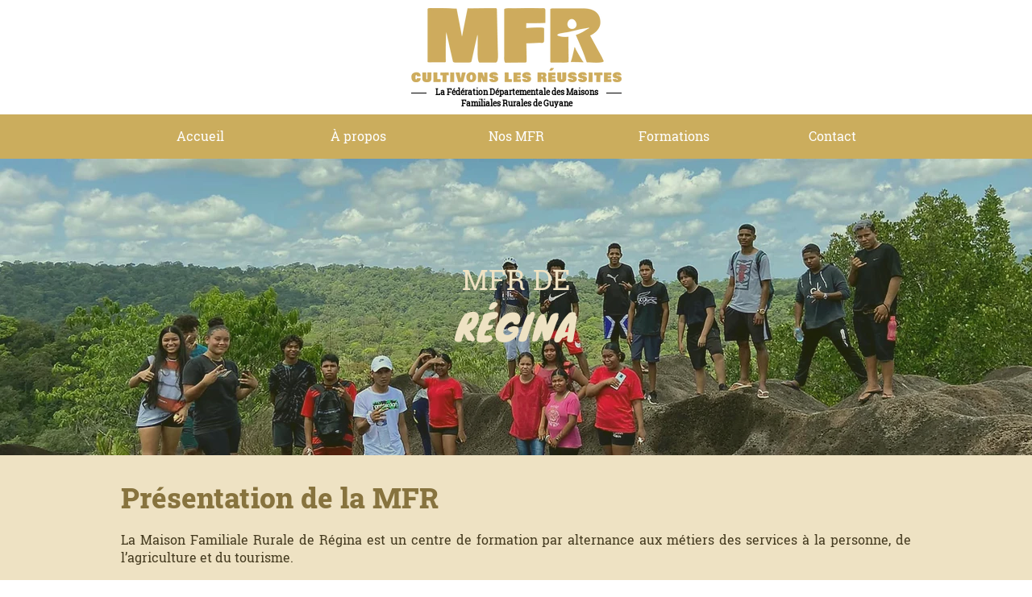

--- FILE ---
content_type: text/html; charset=UTF-8
request_url: https://www.fdmfr-guyane.fr/mfr-regina-guyane
body_size: 162627
content:
<!DOCTYPE html>
<html lang="fr">
<head>
  
  <!-- SEO Tags -->
  <title>MFR de Régina | MFR Guyane</title>
  <meta name="description" content="Retrouvez les différentes formations destinées aux jeunes et adultes dans la MFR de la commune de Régina en Guyane."/>
  <link rel="canonical" href="https://www.fdmfr-guyane.fr/mfr-regina-guyane"/>
  <meta property="og:title" content="MFR de Régina | MFR Guyane"/>
  <meta property="og:description" content="Retrouvez les différentes formations destinées aux jeunes et adultes dans la MFR de la commune de Régina en Guyane."/>
  <meta property="og:url" content="https://www.fdmfr-guyane.fr/mfr-regina-guyane"/>
  <meta property="og:site_name" content="Mfr Guyane"/>
  <meta property="og:type" content="website"/>
  <meta name="google-site-verification" content="NroB5qSD4gkJAgc7pdivj5qoPJjPAB1HnaRW1jTfL14"/>
  <meta name="twitter:card" content="summary_large_image"/>
  <meta name="twitter:title" content="MFR de Régina | MFR Guyane"/>
  <meta name="twitter:description" content="Retrouvez les différentes formations destinées aux jeunes et adultes dans la MFR de la commune de Régina en Guyane."/>

  
  <meta charset='utf-8'>
  <meta name="viewport" content="width=device-width, initial-scale=1" id="wixDesktopViewport" />
  <meta http-equiv="X-UA-Compatible" content="IE=edge">
  <meta name="generator" content="Wix.com Website Builder"/>

  <link rel="icon" sizes="192x192" href="https://static.wixstatic.com/media/61361f_5124450844a441cdb98900e3cfde06e9%7Emv2.png/v1/fill/w_192%2Ch_192%2Clg_1%2Cusm_0.66_1.00_0.01/61361f_5124450844a441cdb98900e3cfde06e9%7Emv2.png" type="image/png"/>
  <link rel="shortcut icon" href="https://static.wixstatic.com/media/61361f_5124450844a441cdb98900e3cfde06e9%7Emv2.png/v1/fill/w_192%2Ch_192%2Clg_1%2Cusm_0.66_1.00_0.01/61361f_5124450844a441cdb98900e3cfde06e9%7Emv2.png" type="image/png"/>
  <link rel="apple-touch-icon" href="https://static.wixstatic.com/media/61361f_5124450844a441cdb98900e3cfde06e9%7Emv2.png/v1/fill/w_180%2Ch_180%2Clg_1%2Cusm_0.66_1.00_0.01/61361f_5124450844a441cdb98900e3cfde06e9%7Emv2.png" type="image/png"/>

  <!-- Safari Pinned Tab Icon -->
  <!-- <link rel="mask-icon" href="https://static.wixstatic.com/media/61361f_5124450844a441cdb98900e3cfde06e9%7Emv2.png/v1/fill/w_192%2Ch_192%2Clg_1%2Cusm_0.66_1.00_0.01/61361f_5124450844a441cdb98900e3cfde06e9%7Emv2.png"> -->

  <!-- Original trials -->
  


  <!-- Segmenter Polyfill -->
  <script>
    if (!window.Intl || !window.Intl.Segmenter) {
      (function() {
        var script = document.createElement('script');
        script.src = 'https://static.parastorage.com/unpkg/@formatjs/intl-segmenter@11.7.10/polyfill.iife.js';
        document.head.appendChild(script);
      })();
    }
  </script>

  <!-- Legacy Polyfills -->
  <script nomodule="" src="https://static.parastorage.com/unpkg/core-js-bundle@3.2.1/minified.js"></script>
  <script nomodule="" src="https://static.parastorage.com/unpkg/focus-within-polyfill@5.0.9/dist/focus-within-polyfill.js"></script>

  <!-- Performance API Polyfills -->
  <script>
  (function () {
    var noop = function noop() {};
    if ("performance" in window === false) {
      window.performance = {};
    }
    window.performance.mark = performance.mark || noop;
    window.performance.measure = performance.measure || noop;
    if ("now" in window.performance === false) {
      var nowOffset = Date.now();
      if (performance.timing && performance.timing.navigationStart) {
        nowOffset = performance.timing.navigationStart;
      }
      window.performance.now = function now() {
        return Date.now() - nowOffset;
      };
    }
  })();
  </script>

  <!-- Globals Definitions -->
  <script>
    (function () {
      var now = Date.now()
      window.initialTimestamps = {
        initialTimestamp: now,
        initialRequestTimestamp: Math.round(performance.timeOrigin ? performance.timeOrigin : now - performance.now())
      }

      window.thunderboltTag = "libs-releases-GA-local"
      window.thunderboltVersion = "1.16780.0"
    })();
  </script>

  <!-- Essential Viewer Model -->
  <script type="application/json" id="wix-essential-viewer-model">{"fleetConfig":{"fleetName":"thunderbolt-seo-renderer","type":"GA","code":0},"mode":{"qa":false,"enableTestApi":false,"debug":false,"ssrIndicator":false,"ssrOnly":false,"siteAssetsFallback":"enable","versionIndicator":false},"componentsLibrariesTopology":[{"artifactId":"editor-elements","namespace":"wixui","url":"https:\/\/static.parastorage.com\/services\/editor-elements\/1.14853.0"},{"artifactId":"editor-elements","namespace":"dsgnsys","url":"https:\/\/static.parastorage.com\/services\/editor-elements\/1.14853.0"}],"siteFeaturesConfigs":{"sessionManager":{"isRunningInDifferentSiteContext":false}},"language":{"userLanguage":"fr"},"siteAssets":{"clientTopology":{"mediaRootUrl":"https:\/\/static.wixstatic.com","staticMediaUrl":"https:\/\/static.wixstatic.com\/media","moduleRepoUrl":"https:\/\/static.parastorage.com\/unpkg","fileRepoUrl":"https:\/\/static.parastorage.com\/services","viewerAppsUrl":"https:\/\/viewer-apps.parastorage.com","viewerAssetsUrl":"https:\/\/viewer-assets.parastorage.com","siteAssetsUrl":"https:\/\/siteassets.parastorage.com","pageJsonServerUrls":["https:\/\/pages.parastorage.com","https:\/\/staticorigin.wixstatic.com","https:\/\/www.fdmfr-guyane.fr","https:\/\/fallback.wix.com\/wix-html-editor-pages-webapp\/page"],"pathOfTBModulesInFileRepoForFallback":"wix-thunderbolt\/dist\/"}},"siteFeatures":["accessibility","appMonitoring","assetsLoader","businessLogger","captcha","clickHandlerRegistrar","commonConfig","componentsLoader","componentsRegistry","consentPolicy","cyclicTabbing","domSelectors","environmentWixCodeSdk","environment","lightbox","locationWixCodeSdk","mpaNavigation","navigationManager","navigationPhases","ooi","pages","panorama","protectedPages","renderer","reporter","routerFetch","router","scrollRestoration","seoWixCodeSdk","seo","sessionManager","siteMembersWixCodeSdk","siteMembers","siteScrollBlocker","siteWixCodeSdk","speculationRules","ssrCache","stores","structureApi","thunderboltInitializer","tpaCommons","translations","usedPlatformApis","warmupData","windowMessageRegistrar","windowWixCodeSdk","wixCustomElementComponent","wixEmbedsApi","componentsReact","platform"],"site":{"externalBaseUrl":"https:\/\/www.fdmfr-guyane.fr","isSEO":true},"media":{"staticMediaUrl":"https:\/\/static.wixstatic.com\/media","mediaRootUrl":"https:\/\/static.wixstatic.com\/","staticVideoUrl":"https:\/\/video.wixstatic.com\/"},"requestUrl":"https:\/\/www.fdmfr-guyane.fr\/mfr-regina-guyane","rollout":{"siteAssetsVersionsRollout":false,"isDACRollout":0,"isTBRollout":false},"commonConfig":{"brand":"wix","host":"VIEWER","bsi":"","consentPolicy":{},"consentPolicyHeader":{},"siteRevision":"240","renderingFlow":"NONE","language":"fr","locale":"fr-gp"},"interactionSampleRatio":0.01,"dynamicModelUrl":"https:\/\/www.fdmfr-guyane.fr\/_api\/v2\/dynamicmodel","accessTokensUrl":"https:\/\/www.fdmfr-guyane.fr\/_api\/v1\/access-tokens","isExcludedFromSecurityExperiments":false,"experiments":{"specs.thunderbolt.hardenFetchAndXHR":true,"specs.thunderbolt.securityExperiments":true}}</script>
  <script>window.viewerModel = JSON.parse(document.getElementById('wix-essential-viewer-model').textContent)</script>

  <script>
    window.commonConfig = viewerModel.commonConfig
  </script>

  
  <!-- BEGIN handleAccessTokens bundle -->

  <script data-url="https://static.parastorage.com/services/wix-thunderbolt/dist/handleAccessTokens.inline.4f2f9a53.bundle.min.js">(()=>{"use strict";function e(e){let{context:o,property:r,value:n,enumerable:i=!0}=e,c=e.get,l=e.set;if(!r||void 0===n&&!c&&!l)return new Error("property and value are required");let a=o||globalThis,s=a?.[r],u={};if(void 0!==n)u.value=n;else{if(c){let e=t(c);e&&(u.get=e)}if(l){let e=t(l);e&&(u.set=e)}}let p={...u,enumerable:i||!1,configurable:!1};void 0!==n&&(p.writable=!1);try{Object.defineProperty(a,r,p)}catch(e){return e instanceof TypeError?s:e}return s}function t(e,t){return"function"==typeof e?e:!0===e?.async&&"function"==typeof e.func?t?async function(t){return e.func(t)}:async function(){return e.func()}:"function"==typeof e?.func?e.func:void 0}try{e({property:"strictDefine",value:e})}catch{}try{e({property:"defineStrictObject",value:r})}catch{}try{e({property:"defineStrictMethod",value:n})}catch{}var o=["toString","toLocaleString","valueOf","constructor","prototype"];function r(t){let{context:n,property:c,propertiesToExclude:l=[],skipPrototype:a=!1,hardenPrototypePropertiesToExclude:s=[]}=t;if(!c)return new Error("property is required");let u=(n||globalThis)[c],p={},f=i(n,c);u&&("object"==typeof u||"function"==typeof u)&&Reflect.ownKeys(u).forEach(t=>{if(!l.includes(t)&&!o.includes(t)){let o=i(u,t);if(o&&(o.writable||o.configurable)){let{value:r,get:n,set:i,enumerable:c=!1}=o,l={};void 0!==r?l.value=r:n?l.get=n:i&&(l.set=i);try{let o=e({context:u,property:t,...l,enumerable:c});p[t]=o}catch(e){if(!(e instanceof TypeError))throw e;try{p[t]=o.value||o.get||o.set}catch{}}}}});let d={originalObject:u,originalProperties:p};if(!a&&void 0!==u?.prototype){let e=r({context:u,property:"prototype",propertiesToExclude:s,skipPrototype:!0});e instanceof Error||(d.originalPrototype=e?.originalObject,d.originalPrototypeProperties=e?.originalProperties)}return e({context:n,property:c,value:u,enumerable:f?.enumerable}),d}function n(t,o){let r=(o||globalThis)[t],n=i(o||globalThis,t);return r&&n&&(n.writable||n.configurable)?(Object.freeze(r),e({context:globalThis,property:t,value:r})):r}function i(e,t){if(e&&t)try{return Reflect.getOwnPropertyDescriptor(e,t)}catch{return}}function c(e){if("string"!=typeof e)return e;try{return decodeURIComponent(e).toLowerCase().trim()}catch{return e.toLowerCase().trim()}}function l(e,t){let o="";if("string"==typeof e)o=e.split("=")[0]?.trim()||"";else{if(!e||"string"!=typeof e.name)return!1;o=e.name}return t.has(c(o)||"")}function a(e,t){let o;return o="string"==typeof e?e.split(";").map(e=>e.trim()).filter(e=>e.length>0):e||[],o.filter(e=>!l(e,t))}var s=null;function u(){return null===s&&(s=typeof Document>"u"?void 0:Object.getOwnPropertyDescriptor(Document.prototype,"cookie")),s}function p(t,o){if(!globalThis?.cookieStore)return;let r=globalThis.cookieStore.get.bind(globalThis.cookieStore),n=globalThis.cookieStore.getAll.bind(globalThis.cookieStore),i=globalThis.cookieStore.set.bind(globalThis.cookieStore),c=globalThis.cookieStore.delete.bind(globalThis.cookieStore);return e({context:globalThis.CookieStore.prototype,property:"get",value:async function(e){return l(("string"==typeof e?e:e.name)||"",t)?null:r.call(this,e)},enumerable:!0}),e({context:globalThis.CookieStore.prototype,property:"getAll",value:async function(){return a(await n.apply(this,Array.from(arguments)),t)},enumerable:!0}),e({context:globalThis.CookieStore.prototype,property:"set",value:async function(){let e=Array.from(arguments);if(!l(1===e.length?e[0].name:e[0],t))return i.apply(this,e);o&&console.warn(o)},enumerable:!0}),e({context:globalThis.CookieStore.prototype,property:"delete",value:async function(){let e=Array.from(arguments);if(!l(1===e.length?e[0].name:e[0],t))return c.apply(this,e)},enumerable:!0}),e({context:globalThis.cookieStore,property:"prototype",value:globalThis.CookieStore.prototype,enumerable:!1}),e({context:globalThis,property:"cookieStore",value:globalThis.cookieStore,enumerable:!0}),{get:r,getAll:n,set:i,delete:c}}var f=["TextEncoder","TextDecoder","XMLHttpRequestEventTarget","EventTarget","URL","JSON","Reflect","Object","Array","Map","Set","WeakMap","WeakSet","Promise","Symbol","Error"],d=["addEventListener","removeEventListener","dispatchEvent","encodeURI","encodeURIComponent","decodeURI","decodeURIComponent"];const y=(e,t)=>{try{const o=t?t.get.call(document):document.cookie;return o.split(";").map(e=>e.trim()).filter(t=>t?.startsWith(e))[0]?.split("=")[1]}catch(e){return""}},g=(e="",t="",o="/")=>`${e}=; ${t?`domain=${t};`:""} max-age=0; path=${o}; expires=Thu, 01 Jan 1970 00:00:01 GMT`;function m(){(function(){if("undefined"!=typeof window){const e=performance.getEntriesByType("navigation")[0];return"back_forward"===(e?.type||"")}return!1})()&&function(){const{counter:e}=function(){const e=b("getItem");if(e){const[t,o]=e.split("-"),r=o?parseInt(o,10):0;if(r>=3){const e=t?Number(t):0;if(Date.now()-e>6e4)return{counter:0}}return{counter:r}}return{counter:0}}();e<3?(!function(e=1){b("setItem",`${Date.now()}-${e}`)}(e+1),window.location.reload()):console.error("ATS: Max reload attempts reached")}()}function b(e,t){try{return sessionStorage[e]("reload",t||"")}catch(e){console.error("ATS: Error calling sessionStorage:",e)}}const h="client-session-bind",v="sec-fetch-unsupported",{experiments:w}=window.viewerModel,T=[h,"client-binding",v,"svSession","smSession","server-session-bind","wixSession2","wixSession3"].map(e=>e.toLowerCase()),{cookie:S}=function(t,o){let r=new Set(t);return e({context:document,property:"cookie",set:{func:e=>function(e,t,o,r){let n=u(),i=c(t.split(";")[0]||"")||"";[...o].every(e=>!i.startsWith(e.toLowerCase()))&&n?.set?n.set.call(e,t):r&&console.warn(r)}(document,e,r,o)},get:{func:()=>function(e,t){let o=u();if(!o?.get)throw new Error("Cookie descriptor or getter not available");return a(o.get.call(e),t).join("; ")}(document,r)},enumerable:!0}),{cookieStore:p(r,o),cookie:u()}}(T),k="tbReady",x="security_overrideGlobals",{experiments:E,siteFeaturesConfigs:C,accessTokensUrl:P}=window.viewerModel,R=P,M={},O=(()=>{const e=y(h,S);if(w["specs.thunderbolt.browserCacheReload"]){y(v,S)||e?b("removeItem"):m()}return(()=>{const e=g(h),t=g(h,location.hostname);S.set.call(document,e),S.set.call(document,t)})(),e})();O&&(M["client-binding"]=O);const D=fetch;addEventListener(k,function e(t){const{logger:o}=t.detail;try{window.tb.init({fetch:D,fetchHeaders:M})}catch(e){const t=new Error("TB003");o.meter(`${x}_${t.message}`,{paramsOverrides:{errorType:x,eventString:t.message}}),window?.viewerModel?.mode.debug&&console.error(e)}finally{removeEventListener(k,e)}}),E["specs.thunderbolt.hardenFetchAndXHR"]||(window.fetchDynamicModel=()=>C.sessionManager.isRunningInDifferentSiteContext?Promise.resolve({}):fetch(R,{credentials:"same-origin",headers:M}).then(function(e){if(!e.ok)throw new Error(`[${e.status}]${e.statusText}`);return e.json()}),window.dynamicModelPromise=window.fetchDynamicModel())})();
//# sourceMappingURL=https://static.parastorage.com/services/wix-thunderbolt/dist/handleAccessTokens.inline.4f2f9a53.bundle.min.js.map</script>

<!-- END handleAccessTokens bundle -->

<!-- BEGIN overrideGlobals bundle -->

<script data-url="https://static.parastorage.com/services/wix-thunderbolt/dist/overrideGlobals.inline.ec13bfcf.bundle.min.js">(()=>{"use strict";function e(e){let{context:r,property:o,value:n,enumerable:i=!0}=e,c=e.get,a=e.set;if(!o||void 0===n&&!c&&!a)return new Error("property and value are required");let l=r||globalThis,u=l?.[o],s={};if(void 0!==n)s.value=n;else{if(c){let e=t(c);e&&(s.get=e)}if(a){let e=t(a);e&&(s.set=e)}}let p={...s,enumerable:i||!1,configurable:!1};void 0!==n&&(p.writable=!1);try{Object.defineProperty(l,o,p)}catch(e){return e instanceof TypeError?u:e}return u}function t(e,t){return"function"==typeof e?e:!0===e?.async&&"function"==typeof e.func?t?async function(t){return e.func(t)}:async function(){return e.func()}:"function"==typeof e?.func?e.func:void 0}try{e({property:"strictDefine",value:e})}catch{}try{e({property:"defineStrictObject",value:o})}catch{}try{e({property:"defineStrictMethod",value:n})}catch{}var r=["toString","toLocaleString","valueOf","constructor","prototype"];function o(t){let{context:n,property:c,propertiesToExclude:a=[],skipPrototype:l=!1,hardenPrototypePropertiesToExclude:u=[]}=t;if(!c)return new Error("property is required");let s=(n||globalThis)[c],p={},f=i(n,c);s&&("object"==typeof s||"function"==typeof s)&&Reflect.ownKeys(s).forEach(t=>{if(!a.includes(t)&&!r.includes(t)){let r=i(s,t);if(r&&(r.writable||r.configurable)){let{value:o,get:n,set:i,enumerable:c=!1}=r,a={};void 0!==o?a.value=o:n?a.get=n:i&&(a.set=i);try{let r=e({context:s,property:t,...a,enumerable:c});p[t]=r}catch(e){if(!(e instanceof TypeError))throw e;try{p[t]=r.value||r.get||r.set}catch{}}}}});let d={originalObject:s,originalProperties:p};if(!l&&void 0!==s?.prototype){let e=o({context:s,property:"prototype",propertiesToExclude:u,skipPrototype:!0});e instanceof Error||(d.originalPrototype=e?.originalObject,d.originalPrototypeProperties=e?.originalProperties)}return e({context:n,property:c,value:s,enumerable:f?.enumerable}),d}function n(t,r){let o=(r||globalThis)[t],n=i(r||globalThis,t);return o&&n&&(n.writable||n.configurable)?(Object.freeze(o),e({context:globalThis,property:t,value:o})):o}function i(e,t){if(e&&t)try{return Reflect.getOwnPropertyDescriptor(e,t)}catch{return}}function c(e){if("string"!=typeof e)return e;try{return decodeURIComponent(e).toLowerCase().trim()}catch{return e.toLowerCase().trim()}}function a(e,t){return e instanceof Headers?e.forEach((r,o)=>{l(o,t)||e.delete(o)}):Object.keys(e).forEach(r=>{l(r,t)||delete e[r]}),e}function l(e,t){return!t.has(c(e)||"")}function u(e,t){let r=!0,o=function(e){let t,r;if(globalThis.Request&&e instanceof Request)t=e.url;else{if("function"!=typeof e?.toString)throw new Error("Unsupported type for url");t=e.toString()}try{return new URL(t).pathname}catch{return r=t.replace(/#.+/gi,"").split("?").shift(),r.startsWith("/")?r:`/${r}`}}(e),n=c(o);return n&&t.some(e=>n.includes(e))&&(r=!1),r}function s(t,r,o){let n=fetch,i=XMLHttpRequest,c=new Set(r);function s(){let e=new i,r=e.open,n=e.setRequestHeader;return e.open=function(){let n=Array.from(arguments),i=n[1];if(n.length<2||u(i,t))return r.apply(e,n);throw new Error(o||`Request not allowed for path ${i}`)},e.setRequestHeader=function(t,r){l(decodeURIComponent(t),c)&&n.call(e,t,r)},e}return e({property:"fetch",value:function(){let e=function(e,t){return globalThis.Request&&e[0]instanceof Request&&e[0]?.headers?a(e[0].headers,t):e[1]?.headers&&a(e[1].headers,t),e}(arguments,c);return u(arguments[0],t)?n.apply(globalThis,Array.from(e)):new Promise((e,t)=>{t(new Error(o||`Request not allowed for path ${arguments[0]}`))})},enumerable:!0}),e({property:"XMLHttpRequest",value:s,enumerable:!0}),Object.keys(i).forEach(e=>{s[e]=i[e]}),{fetch:n,XMLHttpRequest:i}}var p=["TextEncoder","TextDecoder","XMLHttpRequestEventTarget","EventTarget","URL","JSON","Reflect","Object","Array","Map","Set","WeakMap","WeakSet","Promise","Symbol","Error"],f=["addEventListener","removeEventListener","dispatchEvent","encodeURI","encodeURIComponent","decodeURI","decodeURIComponent"];const d=function(){let t=globalThis.open,r=document.open;function o(e,r,o){let n="string"!=typeof e,i=t.call(window,e,r,o);return n||e&&function(e){return e.startsWith("//")&&/(?:[a-z0-9](?:[a-z0-9-]{0,61}[a-z0-9])?\.)+[a-z0-9][a-z0-9-]{0,61}[a-z0-9]/g.test(`${location.protocol}:${e}`)&&(e=`${location.protocol}${e}`),!e.startsWith("http")||new URL(e).hostname===location.hostname}(e)?{}:i}return e({property:"open",value:o,context:globalThis,enumerable:!0}),e({property:"open",value:function(e,t,n){return e?o(e,t,n):r.call(document,e||"",t||"",n||"")},context:document,enumerable:!0}),{open:t,documentOpen:r}},y=function(){let t=document.createElement,r=Element.prototype.setAttribute,o=Element.prototype.setAttributeNS;return e({property:"createElement",context:document,value:function(n,i){let a=t.call(document,n,i);if("iframe"===c(n)){e({property:"srcdoc",context:a,get:()=>"",set:()=>{console.warn("`srcdoc` is not allowed in iframe elements.")}});let t=function(e,t){"srcdoc"!==e.toLowerCase()?r.call(a,e,t):console.warn("`srcdoc` attribute is not allowed to be set.")},n=function(e,t,r){"srcdoc"!==t.toLowerCase()?o.call(a,e,t,r):console.warn("`srcdoc` attribute is not allowed to be set.")};a.setAttribute=t,a.setAttributeNS=n}return a},enumerable:!0}),{createElement:t,setAttribute:r,setAttributeNS:o}},m=["client-binding"],b=["/_api/v1/access-tokens","/_api/v2/dynamicmodel","/_api/one-app-session-web/v3/businesses"],h=function(){let t=setTimeout,r=setInterval;return o("setTimeout",0,globalThis),o("setInterval",0,globalThis),{setTimeout:t,setInterval:r};function o(t,r,o){let n=o||globalThis,i=n[t];if(!i||"function"!=typeof i)throw new Error(`Function ${t} not found or is not a function`);e({property:t,value:function(){let e=Array.from(arguments);if("string"!=typeof e[r])return i.apply(n,e);console.warn(`Calling ${t} with a String Argument at index ${r} is not allowed`)},context:o,enumerable:!0})}},v=function(){if(navigator&&"serviceWorker"in navigator){let t=navigator.serviceWorker.register;return e({context:navigator.serviceWorker,property:"register",value:function(){console.log("Service worker registration is not allowed")},enumerable:!0}),{register:t}}return{}};performance.mark("overrideGlobals started");const{isExcludedFromSecurityExperiments:g,experiments:w}=window.viewerModel,E=!g&&w["specs.thunderbolt.securityExperiments"];try{d(),E&&y(),w["specs.thunderbolt.hardenFetchAndXHR"]&&E&&s(b,m),v(),(e=>{let t=[],r=[];r=r.concat(["TextEncoder","TextDecoder"]),e&&(r=r.concat(["XMLHttpRequestEventTarget","EventTarget"])),r=r.concat(["URL","JSON"]),e&&(t=t.concat(["addEventListener","removeEventListener"])),t=t.concat(["encodeURI","encodeURIComponent","decodeURI","decodeURIComponent"]),r=r.concat(["String","Number"]),e&&r.push("Object"),r=r.concat(["Reflect"]),t.forEach(e=>{n(e),["addEventListener","removeEventListener"].includes(e)&&n(e,document)}),r.forEach(e=>{o({property:e})})})(E),E&&h()}catch(e){window?.viewerModel?.mode.debug&&console.error(e);const t=new Error("TB006");window.fedops?.reportError(t,"security_overrideGlobals"),window.Sentry?window.Sentry.captureException(t):globalThis.defineStrictProperty("sentryBuffer",[t],window,!1)}performance.mark("overrideGlobals ended")})();
//# sourceMappingURL=https://static.parastorage.com/services/wix-thunderbolt/dist/overrideGlobals.inline.ec13bfcf.bundle.min.js.map</script>

<!-- END overrideGlobals bundle -->


  
  <script>
    window.commonConfig = viewerModel.commonConfig

	
  </script>

  <!-- Initial CSS -->
  <style data-url="https://static.parastorage.com/services/wix-thunderbolt/dist/main.347af09f.min.css">@keyframes slide-horizontal-new{0%{transform:translateX(100%)}}@keyframes slide-horizontal-old{80%{opacity:1}to{opacity:0;transform:translateX(-100%)}}@keyframes slide-vertical-new{0%{transform:translateY(-100%)}}@keyframes slide-vertical-old{80%{opacity:1}to{opacity:0;transform:translateY(100%)}}@keyframes out-in-new{0%{opacity:0}}@keyframes out-in-old{to{opacity:0}}:root:active-view-transition{view-transition-name:none}::view-transition{pointer-events:none}:root:active-view-transition::view-transition-new(page-group),:root:active-view-transition::view-transition-old(page-group){animation-duration:.6s;cursor:wait;pointer-events:all}:root:active-view-transition-type(SlideHorizontal)::view-transition-old(page-group){animation:slide-horizontal-old .6s cubic-bezier(.83,0,.17,1) forwards;mix-blend-mode:normal}:root:active-view-transition-type(SlideHorizontal)::view-transition-new(page-group){animation:slide-horizontal-new .6s cubic-bezier(.83,0,.17,1) backwards;mix-blend-mode:normal}:root:active-view-transition-type(SlideVertical)::view-transition-old(page-group){animation:slide-vertical-old .6s cubic-bezier(.83,0,.17,1) forwards;mix-blend-mode:normal}:root:active-view-transition-type(SlideVertical)::view-transition-new(page-group){animation:slide-vertical-new .6s cubic-bezier(.83,0,.17,1) backwards;mix-blend-mode:normal}:root:active-view-transition-type(OutIn)::view-transition-old(page-group){animation:out-in-old .35s cubic-bezier(.22,1,.36,1) forwards}:root:active-view-transition-type(OutIn)::view-transition-new(page-group){animation:out-in-new .35s cubic-bezier(.64,0,.78,0) .35s backwards}@media(prefers-reduced-motion:reduce){::view-transition-group(*),::view-transition-new(*),::view-transition-old(*){animation:none!important}}body,html{background:transparent;border:0;margin:0;outline:0;padding:0;vertical-align:baseline}body{--scrollbar-width:0px;font-family:Arial,Helvetica,sans-serif;font-size:10px}body,html{height:100%}body{overflow-x:auto;overflow-y:scroll}body:not(.responsive) #site-root{min-width:var(--site-width);width:100%}body:not([data-js-loaded]) [data-hide-prejs]{visibility:hidden}interact-element{display:contents}#SITE_CONTAINER{position:relative}:root{--one-unit:1vw;--section-max-width:9999px;--spx-stopper-max:9999px;--spx-stopper-min:0px;--browser-zoom:1}@supports(-webkit-appearance:none) and (stroke-color:transparent){:root{--safari-sticky-fix:opacity;--experimental-safari-sticky-fix:translateZ(0)}}@supports(container-type:inline-size){:root{--one-unit:1cqw}}[id^=oldHoverBox-]{mix-blend-mode:plus-lighter;transition:opacity .5s ease,visibility .5s ease}[data-mesh-id$=inlineContent-gridContainer]:has(>[id^=oldHoverBox-]){isolation:isolate}</style>
<style data-url="https://static.parastorage.com/services/wix-thunderbolt/dist/main.renderer.9cb0985f.min.css">a,abbr,acronym,address,applet,b,big,blockquote,button,caption,center,cite,code,dd,del,dfn,div,dl,dt,em,fieldset,font,footer,form,h1,h2,h3,h4,h5,h6,header,i,iframe,img,ins,kbd,label,legend,li,nav,object,ol,p,pre,q,s,samp,section,small,span,strike,strong,sub,sup,table,tbody,td,tfoot,th,thead,title,tr,tt,u,ul,var{background:transparent;border:0;margin:0;outline:0;padding:0;vertical-align:baseline}input,select,textarea{box-sizing:border-box;font-family:Helvetica,Arial,sans-serif}ol,ul{list-style:none}blockquote,q{quotes:none}ins{text-decoration:none}del{text-decoration:line-through}table{border-collapse:collapse;border-spacing:0}a{cursor:pointer;text-decoration:none}.testStyles{overflow-y:hidden}.reset-button{-webkit-appearance:none;background:none;border:0;color:inherit;font:inherit;line-height:normal;outline:0;overflow:visible;padding:0;-webkit-user-select:none;-moz-user-select:none;-ms-user-select:none}:focus{outline:none}body.device-mobile-optimized:not(.disable-site-overflow){overflow-x:hidden;overflow-y:scroll}body.device-mobile-optimized:not(.responsive) #SITE_CONTAINER{margin-left:auto;margin-right:auto;overflow-x:visible;position:relative;width:320px}body.device-mobile-optimized:not(.responsive):not(.blockSiteScrolling) #SITE_CONTAINER{margin-top:0}body.device-mobile-optimized>*{max-width:100%!important}body.device-mobile-optimized #site-root{overflow-x:hidden;overflow-y:hidden}@supports(overflow:clip){body.device-mobile-optimized #site-root{overflow-x:clip;overflow-y:clip}}body.device-mobile-non-optimized #SITE_CONTAINER #site-root{overflow-x:clip;overflow-y:clip}body.device-mobile-non-optimized.fullScreenMode{background-color:#5f6360}body.device-mobile-non-optimized.fullScreenMode #MOBILE_ACTIONS_MENU,body.device-mobile-non-optimized.fullScreenMode #SITE_BACKGROUND,body.device-mobile-non-optimized.fullScreenMode #site-root,body.fullScreenMode #WIX_ADS{visibility:hidden}body.fullScreenMode{overflow-x:hidden!important;overflow-y:hidden!important}body.fullScreenMode.device-mobile-optimized #TINY_MENU{opacity:0;pointer-events:none}body.fullScreenMode-scrollable.device-mobile-optimized{overflow-x:hidden!important;overflow-y:auto!important}body.fullScreenMode-scrollable.device-mobile-optimized #masterPage,body.fullScreenMode-scrollable.device-mobile-optimized #site-root{overflow-x:hidden!important;overflow-y:hidden!important}body.fullScreenMode-scrollable.device-mobile-optimized #SITE_BACKGROUND,body.fullScreenMode-scrollable.device-mobile-optimized #masterPage{height:auto!important}body.fullScreenMode-scrollable.device-mobile-optimized #masterPage.mesh-layout{height:0!important}body.blockSiteScrolling,body.siteScrollingBlocked{position:fixed;width:100%}body.blockSiteScrolling #SITE_CONTAINER{margin-top:calc(var(--blocked-site-scroll-margin-top)*-1)}#site-root{margin:0 auto;min-height:100%;position:relative;top:var(--wix-ads-height)}#site-root img:not([src]){visibility:hidden}#site-root svg img:not([src]){visibility:visible}.auto-generated-link{color:inherit}#SCROLL_TO_BOTTOM,#SCROLL_TO_TOP{height:0}.has-click-trigger{cursor:pointer}.fullScreenOverlay{bottom:0;display:flex;justify-content:center;left:0;overflow-y:hidden;position:fixed;right:0;top:-60px;z-index:1005}.fullScreenOverlay>.fullScreenOverlayContent{bottom:0;left:0;margin:0 auto;overflow:hidden;position:absolute;right:0;top:60px;transform:translateZ(0)}[data-mesh-id$=centeredContent],[data-mesh-id$=form],[data-mesh-id$=inlineContent]{pointer-events:none;position:relative}[data-mesh-id$=-gridWrapper],[data-mesh-id$=-rotated-wrapper]{pointer-events:none}[data-mesh-id$=-gridContainer]>*,[data-mesh-id$=-rotated-wrapper]>*,[data-mesh-id$=inlineContent]>:not([data-mesh-id$=-gridContainer]){pointer-events:auto}.device-mobile-optimized #masterPage.mesh-layout #SOSP_CONTAINER_CUSTOM_ID{grid-area:2/1/3/2;-ms-grid-row:2;position:relative}#masterPage.mesh-layout{-ms-grid-rows:max-content max-content min-content max-content;-ms-grid-columns:100%;align-items:start;display:-ms-grid;display:grid;grid-template-columns:100%;grid-template-rows:max-content max-content min-content max-content;justify-content:stretch}#masterPage.mesh-layout #PAGES_CONTAINER,#masterPage.mesh-layout #SITE_FOOTER-placeholder,#masterPage.mesh-layout #SITE_FOOTER_WRAPPER,#masterPage.mesh-layout #SITE_HEADER-placeholder,#masterPage.mesh-layout #SITE_HEADER_WRAPPER,#masterPage.mesh-layout #SOSP_CONTAINER_CUSTOM_ID[data-state~=mobileView],#masterPage.mesh-layout #soapAfterPagesContainer,#masterPage.mesh-layout #soapBeforePagesContainer{-ms-grid-row-align:start;-ms-grid-column-align:start;-ms-grid-column:1}#masterPage.mesh-layout #SITE_HEADER-placeholder,#masterPage.mesh-layout #SITE_HEADER_WRAPPER{grid-area:1/1/2/2;-ms-grid-row:1}#masterPage.mesh-layout #PAGES_CONTAINER,#masterPage.mesh-layout #soapAfterPagesContainer,#masterPage.mesh-layout #soapBeforePagesContainer{grid-area:3/1/4/2;-ms-grid-row:3}#masterPage.mesh-layout #soapAfterPagesContainer,#masterPage.mesh-layout #soapBeforePagesContainer{width:100%}#masterPage.mesh-layout #PAGES_CONTAINER{align-self:stretch}#masterPage.mesh-layout main#PAGES_CONTAINER{display:block}#masterPage.mesh-layout #SITE_FOOTER-placeholder,#masterPage.mesh-layout #SITE_FOOTER_WRAPPER{grid-area:4/1/5/2;-ms-grid-row:4}#masterPage.mesh-layout #SITE_PAGES,#masterPage.mesh-layout [data-mesh-id=PAGES_CONTAINERcenteredContent],#masterPage.mesh-layout [data-mesh-id=PAGES_CONTAINERinlineContent]{height:100%}#masterPage.mesh-layout.desktop>*{width:100%}#masterPage.mesh-layout #PAGES_CONTAINER,#masterPage.mesh-layout #SITE_FOOTER,#masterPage.mesh-layout #SITE_FOOTER_WRAPPER,#masterPage.mesh-layout #SITE_HEADER,#masterPage.mesh-layout #SITE_HEADER_WRAPPER,#masterPage.mesh-layout #SITE_PAGES,#masterPage.mesh-layout #masterPageinlineContent{position:relative}#masterPage.mesh-layout #SITE_HEADER{grid-area:1/1/2/2}#masterPage.mesh-layout #SITE_FOOTER{grid-area:4/1/5/2}#masterPage.mesh-layout.overflow-x-clip #SITE_FOOTER,#masterPage.mesh-layout.overflow-x-clip #SITE_HEADER{overflow-x:clip}[data-z-counter]{z-index:0}[data-z-counter="0"]{z-index:auto}.wixSiteProperties{-webkit-font-smoothing:antialiased;-moz-osx-font-smoothing:grayscale}:root{--wst-button-color-fill-primary:rgb(var(--color_48));--wst-button-color-border-primary:rgb(var(--color_49));--wst-button-color-text-primary:rgb(var(--color_50));--wst-button-color-fill-primary-hover:rgb(var(--color_51));--wst-button-color-border-primary-hover:rgb(var(--color_52));--wst-button-color-text-primary-hover:rgb(var(--color_53));--wst-button-color-fill-primary-disabled:rgb(var(--color_54));--wst-button-color-border-primary-disabled:rgb(var(--color_55));--wst-button-color-text-primary-disabled:rgb(var(--color_56));--wst-button-color-fill-secondary:rgb(var(--color_57));--wst-button-color-border-secondary:rgb(var(--color_58));--wst-button-color-text-secondary:rgb(var(--color_59));--wst-button-color-fill-secondary-hover:rgb(var(--color_60));--wst-button-color-border-secondary-hover:rgb(var(--color_61));--wst-button-color-text-secondary-hover:rgb(var(--color_62));--wst-button-color-fill-secondary-disabled:rgb(var(--color_63));--wst-button-color-border-secondary-disabled:rgb(var(--color_64));--wst-button-color-text-secondary-disabled:rgb(var(--color_65));--wst-color-fill-base-1:rgb(var(--color_36));--wst-color-fill-base-2:rgb(var(--color_37));--wst-color-fill-base-shade-1:rgb(var(--color_38));--wst-color-fill-base-shade-2:rgb(var(--color_39));--wst-color-fill-base-shade-3:rgb(var(--color_40));--wst-color-fill-accent-1:rgb(var(--color_41));--wst-color-fill-accent-2:rgb(var(--color_42));--wst-color-fill-accent-3:rgb(var(--color_43));--wst-color-fill-accent-4:rgb(var(--color_44));--wst-color-fill-background-primary:rgb(var(--color_11));--wst-color-fill-background-secondary:rgb(var(--color_12));--wst-color-text-primary:rgb(var(--color_15));--wst-color-text-secondary:rgb(var(--color_14));--wst-color-action:rgb(var(--color_18));--wst-color-disabled:rgb(var(--color_39));--wst-color-title:rgb(var(--color_45));--wst-color-subtitle:rgb(var(--color_46));--wst-color-line:rgb(var(--color_47));--wst-font-style-h2:var(--font_2);--wst-font-style-h3:var(--font_3);--wst-font-style-h4:var(--font_4);--wst-font-style-h5:var(--font_5);--wst-font-style-h6:var(--font_6);--wst-font-style-body-large:var(--font_7);--wst-font-style-body-medium:var(--font_8);--wst-font-style-body-small:var(--font_9);--wst-font-style-body-x-small:var(--font_10);--wst-color-custom-1:rgb(var(--color_13));--wst-color-custom-2:rgb(var(--color_16));--wst-color-custom-3:rgb(var(--color_17));--wst-color-custom-4:rgb(var(--color_19));--wst-color-custom-5:rgb(var(--color_20));--wst-color-custom-6:rgb(var(--color_21));--wst-color-custom-7:rgb(var(--color_22));--wst-color-custom-8:rgb(var(--color_23));--wst-color-custom-9:rgb(var(--color_24));--wst-color-custom-10:rgb(var(--color_25));--wst-color-custom-11:rgb(var(--color_26));--wst-color-custom-12:rgb(var(--color_27));--wst-color-custom-13:rgb(var(--color_28));--wst-color-custom-14:rgb(var(--color_29));--wst-color-custom-15:rgb(var(--color_30));--wst-color-custom-16:rgb(var(--color_31));--wst-color-custom-17:rgb(var(--color_32));--wst-color-custom-18:rgb(var(--color_33));--wst-color-custom-19:rgb(var(--color_34));--wst-color-custom-20:rgb(var(--color_35))}.wix-presets-wrapper{display:contents}</style>

  <meta name="format-detection" content="telephone=no">
  <meta name="skype_toolbar" content="skype_toolbar_parser_compatible">
  
  

  

  

  <!-- head performance data start -->
  
  <!-- head performance data end -->
  

    


    
<style data-href="https://static.parastorage.com/services/editor-elements-library/dist/thunderbolt/rb_wixui.thunderbolt_bootstrap-classic.72e6a2a3.min.css">.PlZyDq{touch-action:manipulation}.uDW_Qe{align-items:center;box-sizing:border-box;display:flex;justify-content:var(--label-align);min-width:100%;text-align:initial;width:-moz-max-content;width:max-content}.uDW_Qe:before{max-width:var(--margin-start,0)}.uDW_Qe:after,.uDW_Qe:before{align-self:stretch;content:"";flex-grow:1}.uDW_Qe:after{max-width:var(--margin-end,0)}.FubTgk{height:100%}.FubTgk .uDW_Qe{border-radius:var(--corvid-border-radius,var(--rd,0));bottom:0;box-shadow:var(--shd,0 1px 4px rgba(0,0,0,.6));left:0;position:absolute;right:0;top:0;transition:var(--trans1,border-color .4s ease 0s,background-color .4s ease 0s)}.FubTgk .uDW_Qe:link,.FubTgk .uDW_Qe:visited{border-color:transparent}.FubTgk .l7_2fn{color:var(--corvid-color,rgb(var(--txt,var(--color_15,color_15))));font:var(--fnt,var(--font_5));margin:0;position:relative;transition:var(--trans2,color .4s ease 0s);white-space:nowrap}.FubTgk[aria-disabled=false] .uDW_Qe{background-color:var(--corvid-background-color,rgba(var(--bg,var(--color_17,color_17)),var(--alpha-bg,1)));border:solid var(--corvid-border-color,rgba(var(--brd,var(--color_15,color_15)),var(--alpha-brd,1))) var(--corvid-border-width,var(--brw,0));cursor:pointer!important}:host(.device-mobile-optimized) .FubTgk[aria-disabled=false]:active .uDW_Qe,body.device-mobile-optimized .FubTgk[aria-disabled=false]:active .uDW_Qe{background-color:var(--corvid-hover-background-color,rgba(var(--bgh,var(--color_18,color_18)),var(--alpha-bgh,1)));border-color:var(--corvid-hover-border-color,rgba(var(--brdh,var(--color_15,color_15)),var(--alpha-brdh,1)))}:host(.device-mobile-optimized) .FubTgk[aria-disabled=false]:active .l7_2fn,body.device-mobile-optimized .FubTgk[aria-disabled=false]:active .l7_2fn{color:var(--corvid-hover-color,rgb(var(--txth,var(--color_15,color_15))))}:host(:not(.device-mobile-optimized)) .FubTgk[aria-disabled=false]:hover .uDW_Qe,body:not(.device-mobile-optimized) .FubTgk[aria-disabled=false]:hover .uDW_Qe{background-color:var(--corvid-hover-background-color,rgba(var(--bgh,var(--color_18,color_18)),var(--alpha-bgh,1)));border-color:var(--corvid-hover-border-color,rgba(var(--brdh,var(--color_15,color_15)),var(--alpha-brdh,1)))}:host(:not(.device-mobile-optimized)) .FubTgk[aria-disabled=false]:hover .l7_2fn,body:not(.device-mobile-optimized) .FubTgk[aria-disabled=false]:hover .l7_2fn{color:var(--corvid-hover-color,rgb(var(--txth,var(--color_15,color_15))))}.FubTgk[aria-disabled=true] .uDW_Qe{background-color:var(--corvid-disabled-background-color,rgba(var(--bgd,204,204,204),var(--alpha-bgd,1)));border-color:var(--corvid-disabled-border-color,rgba(var(--brdd,204,204,204),var(--alpha-brdd,1)));border-style:solid;border-width:var(--corvid-border-width,var(--brw,0))}.FubTgk[aria-disabled=true] .l7_2fn{color:var(--corvid-disabled-color,rgb(var(--txtd,255,255,255)))}.uUxqWY{align-items:center;box-sizing:border-box;display:flex;justify-content:var(--label-align);min-width:100%;text-align:initial;width:-moz-max-content;width:max-content}.uUxqWY:before{max-width:var(--margin-start,0)}.uUxqWY:after,.uUxqWY:before{align-self:stretch;content:"";flex-grow:1}.uUxqWY:after{max-width:var(--margin-end,0)}.Vq4wYb[aria-disabled=false] .uUxqWY{cursor:pointer}:host(.device-mobile-optimized) .Vq4wYb[aria-disabled=false]:active .wJVzSK,body.device-mobile-optimized .Vq4wYb[aria-disabled=false]:active .wJVzSK{color:var(--corvid-hover-color,rgb(var(--txth,var(--color_15,color_15))));transition:var(--trans,color .4s ease 0s)}:host(:not(.device-mobile-optimized)) .Vq4wYb[aria-disabled=false]:hover .wJVzSK,body:not(.device-mobile-optimized) .Vq4wYb[aria-disabled=false]:hover .wJVzSK{color:var(--corvid-hover-color,rgb(var(--txth,var(--color_15,color_15))));transition:var(--trans,color .4s ease 0s)}.Vq4wYb .uUxqWY{bottom:0;left:0;position:absolute;right:0;top:0}.Vq4wYb .wJVzSK{color:var(--corvid-color,rgb(var(--txt,var(--color_15,color_15))));font:var(--fnt,var(--font_5));transition:var(--trans,color .4s ease 0s);white-space:nowrap}.Vq4wYb[aria-disabled=true] .wJVzSK{color:var(--corvid-disabled-color,rgb(var(--txtd,255,255,255)))}:host(:not(.device-mobile-optimized)) .CohWsy,body:not(.device-mobile-optimized) .CohWsy{display:flex}:host(:not(.device-mobile-optimized)) .V5AUxf,body:not(.device-mobile-optimized) .V5AUxf{-moz-column-gap:var(--margin);column-gap:var(--margin);direction:var(--direction);display:flex;margin:0 auto;position:relative;width:calc(100% - var(--padding)*2)}:host(:not(.device-mobile-optimized)) .V5AUxf>*,body:not(.device-mobile-optimized) .V5AUxf>*{direction:ltr;flex:var(--column-flex) 1 0%;left:0;margin-bottom:var(--padding);margin-top:var(--padding);min-width:0;position:relative;top:0}:host(.device-mobile-optimized) .V5AUxf,body.device-mobile-optimized .V5AUxf{display:block;padding-bottom:var(--padding-y);padding-left:var(--padding-x,0);padding-right:var(--padding-x,0);padding-top:var(--padding-y);position:relative}:host(.device-mobile-optimized) .V5AUxf>*,body.device-mobile-optimized .V5AUxf>*{margin-bottom:var(--margin);position:relative}:host(.device-mobile-optimized) .V5AUxf>:first-child,body.device-mobile-optimized .V5AUxf>:first-child{margin-top:var(--firstChildMarginTop,0)}:host(.device-mobile-optimized) .V5AUxf>:last-child,body.device-mobile-optimized .V5AUxf>:last-child{margin-bottom:var(--lastChildMarginBottom)}.LIhNy3{backface-visibility:hidden}.jhxvbR,.mtrorN{display:block;height:100%;width:100%}.jhxvbR img{max-width:var(--wix-img-max-width,100%)}.jhxvbR[data-animate-blur] img{filter:blur(9px);transition:filter .8s ease-in}.jhxvbR[data-animate-blur] img[data-load-done]{filter:none}.if7Vw2{height:100%;left:0;-webkit-mask-image:var(--mask-image,none);mask-image:var(--mask-image,none);-webkit-mask-position:var(--mask-position,0);mask-position:var(--mask-position,0);-webkit-mask-repeat:var(--mask-repeat,no-repeat);mask-repeat:var(--mask-repeat,no-repeat);-webkit-mask-size:var(--mask-size,100%);mask-size:var(--mask-size,100%);overflow:hidden;pointer-events:var(--fill-layer-background-media-pointer-events);position:absolute;top:0;width:100%}.if7Vw2.f0uTJH{clip:rect(0,auto,auto,0)}.if7Vw2 .i1tH8h{height:100%;position:absolute;top:0;width:100%}.if7Vw2 .DXi4PB{height:var(--fill-layer-image-height,100%);opacity:var(--fill-layer-image-opacity)}.if7Vw2 .DXi4PB img{height:100%;width:100%}@supports(-webkit-hyphens:none){.if7Vw2.f0uTJH{clip:auto;-webkit-clip-path:inset(0)}}.wG8dni{height:100%}.tcElKx{background-color:var(--bg-overlay-color);background-image:var(--bg-gradient);transition:var(--inherit-transition)}.ImALHf,.Ybjs9b{opacity:var(--fill-layer-video-opacity)}.UWmm3w{bottom:var(--media-padding-bottom);height:var(--media-padding-height);position:absolute;top:var(--media-padding-top);width:100%}.Yjj1af{transform:scale(var(--scale,1));transition:var(--transform-duration,transform 0s)}.ImALHf{height:100%;position:relative;width:100%}.KCM6zk{opacity:var(--fill-layer-video-opacity,var(--fill-layer-image-opacity,1))}.KCM6zk .DXi4PB,.KCM6zk .ImALHf,.KCM6zk .Ybjs9b{opacity:1}._uqPqy{clip-path:var(--fill-layer-clip)}._uqPqy,.eKyYhK{position:absolute;top:0}._uqPqy,.eKyYhK,.x0mqQS img{height:100%;width:100%}.pnCr6P{opacity:0}.blf7sp,.pnCr6P{position:absolute;top:0}.blf7sp{height:0;left:0;overflow:hidden;width:0}.rWP3Gv{left:0;pointer-events:var(--fill-layer-background-media-pointer-events);position:var(--fill-layer-background-media-position)}.Tr4n3d,.rWP3Gv,.wRqk6s{height:100%;top:0;width:100%}.wRqk6s{position:absolute}.Tr4n3d{background-color:var(--fill-layer-background-overlay-color);opacity:var(--fill-layer-background-overlay-blend-opacity-fallback,1);position:var(--fill-layer-background-overlay-position);transform:var(--fill-layer-background-overlay-transform)}@supports(mix-blend-mode:overlay){.Tr4n3d{mix-blend-mode:var(--fill-layer-background-overlay-blend-mode);opacity:var(--fill-layer-background-overlay-blend-opacity,1)}}.VXAmO2{--divider-pin-height__:min(1,calc(var(--divider-layers-pin-factor__) + 1));--divider-pin-layer-height__:var( --divider-layers-pin-factor__ );--divider-pin-border__:min(1,calc(var(--divider-layers-pin-factor__) / -1 + 1));height:calc(var(--divider-height__) + var(--divider-pin-height__)*var(--divider-layers-size__)*var(--divider-layers-y__))}.VXAmO2,.VXAmO2 .dy3w_9{left:0;position:absolute;width:100%}.VXAmO2 .dy3w_9{--divider-layer-i__:var(--divider-layer-i,0);background-position:left calc(50% + var(--divider-offset-x__) + var(--divider-layers-x__)*var(--divider-layer-i__)) bottom;background-repeat:repeat-x;border-bottom-style:solid;border-bottom-width:calc(var(--divider-pin-border__)*var(--divider-layer-i__)*var(--divider-layers-y__));height:calc(var(--divider-height__) + var(--divider-pin-layer-height__)*var(--divider-layer-i__)*var(--divider-layers-y__));opacity:calc(1 - var(--divider-layer-i__)/(var(--divider-layer-i__) + 1))}.UORcXs{--divider-height__:var(--divider-top-height,auto);--divider-offset-x__:var(--divider-top-offset-x,0px);--divider-layers-size__:var(--divider-top-layers-size,0);--divider-layers-y__:var(--divider-top-layers-y,0px);--divider-layers-x__:var(--divider-top-layers-x,0px);--divider-layers-pin-factor__:var(--divider-top-layers-pin-factor,0);border-top:var(--divider-top-padding,0) solid var(--divider-top-color,currentColor);opacity:var(--divider-top-opacity,1);top:0;transform:var(--divider-top-flip,scaleY(-1))}.UORcXs .dy3w_9{background-image:var(--divider-top-image,none);background-size:var(--divider-top-size,contain);border-color:var(--divider-top-color,currentColor);bottom:0;filter:var(--divider-top-filter,none)}.UORcXs .dy3w_9[data-divider-layer="1"]{display:var(--divider-top-layer-1-display,block)}.UORcXs .dy3w_9[data-divider-layer="2"]{display:var(--divider-top-layer-2-display,block)}.UORcXs .dy3w_9[data-divider-layer="3"]{display:var(--divider-top-layer-3-display,block)}.Io4VUz{--divider-height__:var(--divider-bottom-height,auto);--divider-offset-x__:var(--divider-bottom-offset-x,0px);--divider-layers-size__:var(--divider-bottom-layers-size,0);--divider-layers-y__:var(--divider-bottom-layers-y,0px);--divider-layers-x__:var(--divider-bottom-layers-x,0px);--divider-layers-pin-factor__:var(--divider-bottom-layers-pin-factor,0);border-bottom:var(--divider-bottom-padding,0) solid var(--divider-bottom-color,currentColor);bottom:0;opacity:var(--divider-bottom-opacity,1);transform:var(--divider-bottom-flip,none)}.Io4VUz .dy3w_9{background-image:var(--divider-bottom-image,none);background-size:var(--divider-bottom-size,contain);border-color:var(--divider-bottom-color,currentColor);bottom:0;filter:var(--divider-bottom-filter,none)}.Io4VUz .dy3w_9[data-divider-layer="1"]{display:var(--divider-bottom-layer-1-display,block)}.Io4VUz .dy3w_9[data-divider-layer="2"]{display:var(--divider-bottom-layer-2-display,block)}.Io4VUz .dy3w_9[data-divider-layer="3"]{display:var(--divider-bottom-layer-3-display,block)}.YzqVVZ{overflow:visible;position:relative}.mwF7X1{backface-visibility:hidden}.YGilLk{cursor:pointer}.Tj01hh{display:block}.MW5IWV,.Tj01hh{height:100%;width:100%}.MW5IWV{left:0;-webkit-mask-image:var(--mask-image,none);mask-image:var(--mask-image,none);-webkit-mask-position:var(--mask-position,0);mask-position:var(--mask-position,0);-webkit-mask-repeat:var(--mask-repeat,no-repeat);mask-repeat:var(--mask-repeat,no-repeat);-webkit-mask-size:var(--mask-size,100%);mask-size:var(--mask-size,100%);overflow:hidden;pointer-events:var(--fill-layer-background-media-pointer-events);position:absolute;top:0}.MW5IWV.N3eg0s{clip:rect(0,auto,auto,0)}.MW5IWV .Kv1aVt{height:100%;position:absolute;top:0;width:100%}.MW5IWV .dLPlxY{height:var(--fill-layer-image-height,100%);opacity:var(--fill-layer-image-opacity)}.MW5IWV .dLPlxY img{height:100%;width:100%}@supports(-webkit-hyphens:none){.MW5IWV.N3eg0s{clip:auto;-webkit-clip-path:inset(0)}}.VgO9Yg{height:100%}.LWbAav{background-color:var(--bg-overlay-color);background-image:var(--bg-gradient);transition:var(--inherit-transition)}.K_YxMd,.yK6aSC{opacity:var(--fill-layer-video-opacity)}.NGjcJN{bottom:var(--media-padding-bottom);height:var(--media-padding-height);position:absolute;top:var(--media-padding-top);width:100%}.mNGsUM{transform:scale(var(--scale,1));transition:var(--transform-duration,transform 0s)}.K_YxMd{height:100%;position:relative;width:100%}wix-media-canvas{display:block;height:100%}.I8xA4L{opacity:var(--fill-layer-video-opacity,var(--fill-layer-image-opacity,1))}.I8xA4L .K_YxMd,.I8xA4L .dLPlxY,.I8xA4L .yK6aSC{opacity:1}.bX9O_S{clip-path:var(--fill-layer-clip)}.Z_wCwr,.bX9O_S{position:absolute;top:0}.Jxk_UL img,.Z_wCwr,.bX9O_S{height:100%;width:100%}.K8MSra{opacity:0}.K8MSra,.YTb3b4{position:absolute;top:0}.YTb3b4{height:0;left:0;overflow:hidden;width:0}.SUz0WK{left:0;pointer-events:var(--fill-layer-background-media-pointer-events);position:var(--fill-layer-background-media-position)}.FNxOn5,.SUz0WK,.m4khSP{height:100%;top:0;width:100%}.FNxOn5{position:absolute}.m4khSP{background-color:var(--fill-layer-background-overlay-color);opacity:var(--fill-layer-background-overlay-blend-opacity-fallback,1);position:var(--fill-layer-background-overlay-position);transform:var(--fill-layer-background-overlay-transform)}@supports(mix-blend-mode:overlay){.m4khSP{mix-blend-mode:var(--fill-layer-background-overlay-blend-mode);opacity:var(--fill-layer-background-overlay-blend-opacity,1)}}._C0cVf{bottom:0;left:0;position:absolute;right:0;top:0;width:100%}.hFwGTD{transform:translateY(-100%);transition:.2s ease-in}.IQgXoP{transition:.2s}.Nr3Nid{opacity:0;transition:.2s ease-in}.Nr3Nid.l4oO6c{z-index:-1!important}.iQuoC4{opacity:1;transition:.2s}.CJF7A2{height:auto}.CJF7A2,.U4Bvut{position:relative;width:100%}:host(:not(.device-mobile-optimized)) .G5K6X8,body:not(.device-mobile-optimized) .G5K6X8{margin-left:calc((100% - var(--site-width))/2);width:var(--site-width)}.xU8fqS[data-focuscycled=active]{outline:1px solid transparent}.xU8fqS[data-focuscycled=active]:not(:focus-within){outline:2px solid transparent;transition:outline .01s ease}.xU8fqS ._4XcTfy{background-color:var(--screenwidth-corvid-background-color,rgba(var(--bg,var(--color_11,color_11)),var(--alpha-bg,1)));border-bottom:var(--brwb,0) solid var(--screenwidth-corvid-border-color,rgba(var(--brd,var(--color_15,color_15)),var(--alpha-brd,1)));border-top:var(--brwt,0) solid var(--screenwidth-corvid-border-color,rgba(var(--brd,var(--color_15,color_15)),var(--alpha-brd,1)));bottom:0;box-shadow:var(--shd,0 0 5px rgba(0,0,0,.7));left:0;position:absolute;right:0;top:0}.xU8fqS .gUbusX{background-color:rgba(var(--bgctr,var(--color_11,color_11)),var(--alpha-bgctr,1));border-radius:var(--rd,0);bottom:var(--brwb,0);top:var(--brwt,0)}.xU8fqS .G5K6X8,.xU8fqS .gUbusX{left:0;position:absolute;right:0}.xU8fqS .G5K6X8{bottom:0;top:0}:host(.device-mobile-optimized) .xU8fqS .G5K6X8,body.device-mobile-optimized .xU8fqS .G5K6X8{left:10px;right:10px}.SPY_vo{pointer-events:none}.BmZ5pC{min-height:calc(100vh - var(--wix-ads-height));min-width:var(--site-width);position:var(--bg-position);top:var(--wix-ads-height)}.BmZ5pC,.nTOEE9{height:100%;width:100%}.nTOEE9{overflow:hidden;position:relative}.nTOEE9.sqUyGm:hover{cursor:url([data-uri]),auto}.nTOEE9.C_JY0G:hover{cursor:url([data-uri]),auto}.RZQnmg{background-color:rgb(var(--color_11));border-radius:50%;bottom:12px;height:40px;opacity:0;pointer-events:none;position:absolute;right:12px;width:40px}.RZQnmg path{fill:rgb(var(--color_15))}.RZQnmg:focus{cursor:auto;opacity:1;pointer-events:auto}.rYiAuL{cursor:pointer}.gSXewE{height:0;left:0;overflow:hidden;top:0;width:0}.OJQ_3L,.gSXewE{position:absolute}.OJQ_3L{background-color:rgb(var(--color_11));border-radius:300px;bottom:0;cursor:pointer;height:40px;margin:16px 16px;opacity:0;pointer-events:none;right:0;width:40px}.OJQ_3L path{fill:rgb(var(--color_12))}.OJQ_3L:focus{cursor:auto;opacity:1;pointer-events:auto}.j7pOnl{box-sizing:border-box;height:100%;width:100%}.BI8PVQ{min-height:var(--image-min-height);min-width:var(--image-min-width)}.BI8PVQ img,img.BI8PVQ{filter:var(--filter-effect-svg-url);-webkit-mask-image:var(--mask-image,none);mask-image:var(--mask-image,none);-webkit-mask-position:var(--mask-position,0);mask-position:var(--mask-position,0);-webkit-mask-repeat:var(--mask-repeat,no-repeat);mask-repeat:var(--mask-repeat,no-repeat);-webkit-mask-size:var(--mask-size,100% 100%);mask-size:var(--mask-size,100% 100%);-o-object-position:var(--object-position);object-position:var(--object-position)}.MazNVa{left:var(--left,auto);position:var(--position-fixed,static);top:var(--top,auto);z-index:var(--z-index,auto)}.MazNVa .BI8PVQ img{box-shadow:0 0 0 #000;position:static;-webkit-user-select:none;-moz-user-select:none;-ms-user-select:none;user-select:none}.MazNVa .j7pOnl{display:block;overflow:hidden}.MazNVa .BI8PVQ{overflow:hidden}.c7cMWz{bottom:0;left:0;position:absolute;right:0;top:0}.FVGvCX{height:auto;position:relative;width:100%}body:not(.responsive) .zK7MhX{align-self:start;grid-area:1/1/1/1;height:100%;justify-self:stretch;left:0;position:relative}:host(:not(.device-mobile-optimized)) .c7cMWz,body:not(.device-mobile-optimized) .c7cMWz{margin-left:calc((100% - var(--site-width))/2);width:var(--site-width)}.fEm0Bo .c7cMWz{background-color:rgba(var(--bg,var(--color_11,color_11)),var(--alpha-bg,1));overflow:hidden}:host(.device-mobile-optimized) .c7cMWz,body.device-mobile-optimized .c7cMWz{left:10px;right:10px}.PFkO7r{bottom:0;left:0;position:absolute;right:0;top:0}.HT5ybB{height:auto;position:relative;width:100%}body:not(.responsive) .dBAkHi{align-self:start;grid-area:1/1/1/1;height:100%;justify-self:stretch;left:0;position:relative}:host(:not(.device-mobile-optimized)) .PFkO7r,body:not(.device-mobile-optimized) .PFkO7r{margin-left:calc((100% - var(--site-width))/2);width:var(--site-width)}:host(.device-mobile-optimized) .PFkO7r,body.device-mobile-optimized .PFkO7r{left:10px;right:10px}</style>
<style data-href="https://static.parastorage.com/services/editor-elements-library/dist/thunderbolt/rb_wixui.thunderbolt_bootstrap.a1b00b19.min.css">.cwL6XW{cursor:pointer}.sNF2R0{opacity:0}.hLoBV3{transition:opacity var(--transition-duration) cubic-bezier(.37,0,.63,1)}.Rdf41z,.hLoBV3{opacity:1}.ftlZWo{transition:opacity var(--transition-duration) cubic-bezier(.37,0,.63,1)}.ATGlOr,.ftlZWo{opacity:0}.KQSXD0{transition:opacity var(--transition-duration) cubic-bezier(.64,0,.78,0)}.KQSXD0,.pagQKE{opacity:1}._6zG5H{opacity:0;transition:opacity var(--transition-duration) cubic-bezier(.22,1,.36,1)}.BB49uC{transform:translateX(100%)}.j9xE1V{transition:transform var(--transition-duration) cubic-bezier(.87,0,.13,1)}.ICs7Rs,.j9xE1V{transform:translateX(0)}.DxijZJ{transition:transform var(--transition-duration) cubic-bezier(.87,0,.13,1)}.B5kjYq,.DxijZJ{transform:translateX(-100%)}.cJijIV{transition:transform var(--transition-duration) cubic-bezier(.87,0,.13,1)}.cJijIV,.hOxaWM{transform:translateX(0)}.T9p3fN{transform:translateX(100%);transition:transform var(--transition-duration) cubic-bezier(.87,0,.13,1)}.qDxYJm{transform:translateY(100%)}.aA9V0P{transition:transform var(--transition-duration) cubic-bezier(.87,0,.13,1)}.YPXPAS,.aA9V0P{transform:translateY(0)}.Xf2zsA{transition:transform var(--transition-duration) cubic-bezier(.87,0,.13,1)}.Xf2zsA,.y7Kt7s{transform:translateY(-100%)}.EeUgMu{transition:transform var(--transition-duration) cubic-bezier(.87,0,.13,1)}.EeUgMu,.fdHrtm{transform:translateY(0)}.WIFaG4{transform:translateY(100%);transition:transform var(--transition-duration) cubic-bezier(.87,0,.13,1)}body:not(.responsive) .JsJXaX{overflow-x:clip}:root:active-view-transition .JsJXaX{view-transition-name:page-group}.AnQkDU{display:grid;grid-template-columns:1fr;grid-template-rows:1fr;height:100%}.AnQkDU>div{align-self:stretch!important;grid-area:1/1/2/2;justify-self:stretch!important}.StylableButton2545352419__root{-archetype:box;border:none;box-sizing:border-box;cursor:pointer;display:block;height:100%;min-height:10px;min-width:10px;padding:0;touch-action:manipulation;width:100%}.StylableButton2545352419__root[disabled]{pointer-events:none}.StylableButton2545352419__root:not(:hover):not([disabled]).StylableButton2545352419--hasBackgroundColor{background-color:var(--corvid-background-color)!important}.StylableButton2545352419__root:hover:not([disabled]).StylableButton2545352419--hasHoverBackgroundColor{background-color:var(--corvid-hover-background-color)!important}.StylableButton2545352419__root:not(:hover)[disabled].StylableButton2545352419--hasDisabledBackgroundColor{background-color:var(--corvid-disabled-background-color)!important}.StylableButton2545352419__root:not(:hover):not([disabled]).StylableButton2545352419--hasBorderColor{border-color:var(--corvid-border-color)!important}.StylableButton2545352419__root:hover:not([disabled]).StylableButton2545352419--hasHoverBorderColor{border-color:var(--corvid-hover-border-color)!important}.StylableButton2545352419__root:not(:hover)[disabled].StylableButton2545352419--hasDisabledBorderColor{border-color:var(--corvid-disabled-border-color)!important}.StylableButton2545352419__root.StylableButton2545352419--hasBorderRadius{border-radius:var(--corvid-border-radius)!important}.StylableButton2545352419__root.StylableButton2545352419--hasBorderWidth{border-width:var(--corvid-border-width)!important}.StylableButton2545352419__root:not(:hover):not([disabled]).StylableButton2545352419--hasColor,.StylableButton2545352419__root:not(:hover):not([disabled]).StylableButton2545352419--hasColor .StylableButton2545352419__label{color:var(--corvid-color)!important}.StylableButton2545352419__root:hover:not([disabled]).StylableButton2545352419--hasHoverColor,.StylableButton2545352419__root:hover:not([disabled]).StylableButton2545352419--hasHoverColor .StylableButton2545352419__label{color:var(--corvid-hover-color)!important}.StylableButton2545352419__root:not(:hover)[disabled].StylableButton2545352419--hasDisabledColor,.StylableButton2545352419__root:not(:hover)[disabled].StylableButton2545352419--hasDisabledColor .StylableButton2545352419__label{color:var(--corvid-disabled-color)!important}.StylableButton2545352419__link{-archetype:box;box-sizing:border-box;color:#000;text-decoration:none}.StylableButton2545352419__container{align-items:center;display:flex;flex-basis:auto;flex-direction:row;flex-grow:1;height:100%;justify-content:center;overflow:hidden;transition:all .2s ease,visibility 0s;width:100%}.StylableButton2545352419__label{-archetype:text;-controller-part-type:LayoutChildDisplayDropdown,LayoutFlexChildSpacing(first);max-width:100%;min-width:1.8em;overflow:hidden;text-align:center;text-overflow:ellipsis;transition:inherit;white-space:nowrap}.StylableButton2545352419__root.StylableButton2545352419--isMaxContent .StylableButton2545352419__label{text-overflow:unset}.StylableButton2545352419__root.StylableButton2545352419--isWrapText .StylableButton2545352419__label{min-width:10px;overflow-wrap:break-word;white-space:break-spaces;word-break:break-word}.StylableButton2545352419__icon{-archetype:icon;-controller-part-type:LayoutChildDisplayDropdown,LayoutFlexChildSpacing(last);flex-shrink:0;height:50px;min-width:1px;transition:inherit}.StylableButton2545352419__icon.StylableButton2545352419--override{display:block!important}.StylableButton2545352419__icon svg,.StylableButton2545352419__icon>span{display:flex;height:inherit;width:inherit}.StylableButton2545352419__root:not(:hover):not([disalbed]).StylableButton2545352419--hasIconColor .StylableButton2545352419__icon svg{fill:var(--corvid-icon-color)!important;stroke:var(--corvid-icon-color)!important}.StylableButton2545352419__root:hover:not([disabled]).StylableButton2545352419--hasHoverIconColor .StylableButton2545352419__icon svg{fill:var(--corvid-hover-icon-color)!important;stroke:var(--corvid-hover-icon-color)!important}.StylableButton2545352419__root:not(:hover)[disabled].StylableButton2545352419--hasDisabledIconColor .StylableButton2545352419__icon svg{fill:var(--corvid-disabled-icon-color)!important;stroke:var(--corvid-disabled-icon-color)!important}.aeyn4z{bottom:0;left:0;position:absolute;right:0;top:0}.qQrFOK{cursor:pointer}.VDJedC{-webkit-tap-highlight-color:rgba(0,0,0,0);fill:var(--corvid-fill-color,var(--fill));fill-opacity:var(--fill-opacity);stroke:var(--corvid-stroke-color,var(--stroke));stroke-opacity:var(--stroke-opacity);stroke-width:var(--stroke-width);filter:var(--drop-shadow,none);opacity:var(--opacity);transform:var(--flip)}.VDJedC,.VDJedC svg{bottom:0;left:0;position:absolute;right:0;top:0}.VDJedC svg{height:var(--svg-calculated-height,100%);margin:auto;padding:var(--svg-calculated-padding,0);width:var(--svg-calculated-width,100%)}.VDJedC svg:not([data-type=ugc]){overflow:visible}.l4CAhn *{vector-effect:non-scaling-stroke}.Z_l5lU{-webkit-text-size-adjust:100%;-moz-text-size-adjust:100%;text-size-adjust:100%}ol.font_100,ul.font_100{color:#080808;font-family:"Arial, Helvetica, sans-serif",serif;font-size:10px;font-style:normal;font-variant:normal;font-weight:400;letter-spacing:normal;line-height:normal;margin:0;text-decoration:none}ol.font_100 li,ul.font_100 li{margin-bottom:12px}ol.wix-list-text-align,ul.wix-list-text-align{list-style-position:inside}ol.wix-list-text-align h1,ol.wix-list-text-align h2,ol.wix-list-text-align h3,ol.wix-list-text-align h4,ol.wix-list-text-align h5,ol.wix-list-text-align h6,ol.wix-list-text-align p,ul.wix-list-text-align h1,ul.wix-list-text-align h2,ul.wix-list-text-align h3,ul.wix-list-text-align h4,ul.wix-list-text-align h5,ul.wix-list-text-align h6,ul.wix-list-text-align p{display:inline}.HQSswv{cursor:pointer}.yi6otz{clip:rect(0 0 0 0);border:0;height:1px;margin:-1px;overflow:hidden;padding:0;position:absolute;width:1px}.zQ9jDz [data-attr-richtext-marker=true]{display:block}.zQ9jDz [data-attr-richtext-marker=true] table{border-collapse:collapse;margin:15px 0;width:100%}.zQ9jDz [data-attr-richtext-marker=true] table td{padding:12px;position:relative}.zQ9jDz [data-attr-richtext-marker=true] table td:after{border-bottom:1px solid currentColor;border-left:1px solid currentColor;bottom:0;content:"";left:0;opacity:.2;position:absolute;right:0;top:0}.zQ9jDz [data-attr-richtext-marker=true] table tr td:last-child:after{border-right:1px solid currentColor}.zQ9jDz [data-attr-richtext-marker=true] table tr:first-child td:after{border-top:1px solid currentColor}@supports(-webkit-appearance:none) and (stroke-color:transparent){.qvSjx3>*>:first-child{vertical-align:top}}@supports(-webkit-touch-callout:none){.qvSjx3>*>:first-child{vertical-align:top}}.LkZBpT :is(p,h1,h2,h3,h4,h5,h6,ul,ol,span[data-attr-richtext-marker],blockquote,div) [class$=rich-text__text],.LkZBpT :is(p,h1,h2,h3,h4,h5,h6,ul,ol,span[data-attr-richtext-marker],blockquote,div)[class$=rich-text__text]{color:var(--corvid-color,currentColor)}.LkZBpT :is(p,h1,h2,h3,h4,h5,h6,ul,ol,span[data-attr-richtext-marker],blockquote,div) span[style*=color]{color:var(--corvid-color,currentColor)!important}.Kbom4H{direction:var(--text-direction);min-height:var(--min-height);min-width:var(--min-width)}.Kbom4H .upNqi2{word-wrap:break-word;height:100%;overflow-wrap:break-word;position:relative;width:100%}.Kbom4H .upNqi2 ul{list-style:disc inside}.Kbom4H .upNqi2 li{margin-bottom:12px}.MMl86N blockquote,.MMl86N div,.MMl86N h1,.MMl86N h2,.MMl86N h3,.MMl86N h4,.MMl86N h5,.MMl86N h6,.MMl86N p{letter-spacing:normal;line-height:normal}.gYHZuN{min-height:var(--min-height);min-width:var(--min-width)}.gYHZuN .upNqi2{word-wrap:break-word;height:100%;overflow-wrap:break-word;position:relative;width:100%}.gYHZuN .upNqi2 ol,.gYHZuN .upNqi2 ul{letter-spacing:normal;line-height:normal;margin-inline-start:.5em;padding-inline-start:1.3em}.gYHZuN .upNqi2 ul{list-style-type:disc}.gYHZuN .upNqi2 ol{list-style-type:decimal}.gYHZuN .upNqi2 ol ul,.gYHZuN .upNqi2 ul ul{line-height:normal;list-style-type:circle}.gYHZuN .upNqi2 ol ol ul,.gYHZuN .upNqi2 ol ul ul,.gYHZuN .upNqi2 ul ol ul,.gYHZuN .upNqi2 ul ul ul{line-height:normal;list-style-type:square}.gYHZuN .upNqi2 li{font-style:inherit;font-weight:inherit;letter-spacing:normal;line-height:inherit}.gYHZuN .upNqi2 h1,.gYHZuN .upNqi2 h2,.gYHZuN .upNqi2 h3,.gYHZuN .upNqi2 h4,.gYHZuN .upNqi2 h5,.gYHZuN .upNqi2 h6,.gYHZuN .upNqi2 p{letter-spacing:normal;line-height:normal;margin-block:0;margin:0}.gYHZuN .upNqi2 a{color:inherit}.MMl86N,.ku3DBC{word-wrap:break-word;direction:var(--text-direction);min-height:var(--min-height);min-width:var(--min-width);mix-blend-mode:var(--blendMode,normal);overflow-wrap:break-word;pointer-events:none;text-align:start;text-shadow:var(--textOutline,0 0 transparent),var(--textShadow,0 0 transparent);text-transform:var(--textTransform,"none")}.MMl86N>*,.ku3DBC>*{pointer-events:auto}.MMl86N li,.ku3DBC li{font-style:inherit;font-weight:inherit;letter-spacing:normal;line-height:inherit}.MMl86N ol,.MMl86N ul,.ku3DBC ol,.ku3DBC ul{letter-spacing:normal;line-height:normal;margin-inline-end:0;margin-inline-start:.5em}.MMl86N:not(.Vq6kJx) ol,.MMl86N:not(.Vq6kJx) ul,.ku3DBC:not(.Vq6kJx) ol,.ku3DBC:not(.Vq6kJx) ul{padding-inline-end:0;padding-inline-start:1.3em}.MMl86N ul,.ku3DBC ul{list-style-type:disc}.MMl86N ol,.ku3DBC ol{list-style-type:decimal}.MMl86N ol ul,.MMl86N ul ul,.ku3DBC ol ul,.ku3DBC ul ul{list-style-type:circle}.MMl86N ol ol ul,.MMl86N ol ul ul,.MMl86N ul ol ul,.MMl86N ul ul ul,.ku3DBC ol ol ul,.ku3DBC ol ul ul,.ku3DBC ul ol ul,.ku3DBC ul ul ul{list-style-type:square}.MMl86N blockquote,.MMl86N div,.MMl86N h1,.MMl86N h2,.MMl86N h3,.MMl86N h4,.MMl86N h5,.MMl86N h6,.MMl86N p,.ku3DBC blockquote,.ku3DBC div,.ku3DBC h1,.ku3DBC h2,.ku3DBC h3,.ku3DBC h4,.ku3DBC h5,.ku3DBC h6,.ku3DBC p{margin-block:0;margin:0}.MMl86N a,.ku3DBC a{color:inherit}.Vq6kJx li{margin-inline-end:0;margin-inline-start:1.3em}.Vd6aQZ{overflow:hidden;padding:0;pointer-events:none;white-space:nowrap}.mHZSwn{display:none}.lvxhkV{bottom:0;left:0;position:absolute;right:0;top:0;width:100%}.QJjwEo{transform:translateY(-100%);transition:.2s ease-in}.kdBXfh{transition:.2s}.MP52zt{opacity:0;transition:.2s ease-in}.MP52zt.Bhu9m5{z-index:-1!important}.LVP8Wf{opacity:1;transition:.2s}.VrZrC0{height:auto}.VrZrC0,.cKxVkc{position:relative;width:100%}:host(:not(.device-mobile-optimized)) .vlM3HR,body:not(.device-mobile-optimized) .vlM3HR{margin-left:calc((100% - var(--site-width))/2);width:var(--site-width)}.AT7o0U[data-focuscycled=active]{outline:1px solid transparent}.AT7o0U[data-focuscycled=active]:not(:focus-within){outline:2px solid transparent;transition:outline .01s ease}.AT7o0U .vlM3HR{bottom:0;left:0;position:absolute;right:0;top:0}.Tj01hh,.jhxvbR{display:block;height:100%;width:100%}.jhxvbR img{max-width:var(--wix-img-max-width,100%)}.jhxvbR[data-animate-blur] img{filter:blur(9px);transition:filter .8s ease-in}.jhxvbR[data-animate-blur] img[data-load-done]{filter:none}.WzbAF8{direction:var(--direction)}.WzbAF8 .mpGTIt .O6KwRn{display:var(--item-display);height:var(--item-size);margin-block:var(--item-margin-block);margin-inline:var(--item-margin-inline);width:var(--item-size)}.WzbAF8 .mpGTIt .O6KwRn:last-child{margin-block:0;margin-inline:0}.WzbAF8 .mpGTIt .O6KwRn .oRtuWN{display:block}.WzbAF8 .mpGTIt .O6KwRn .oRtuWN .YaS0jR{height:var(--item-size);width:var(--item-size)}.WzbAF8 .mpGTIt{height:100%;position:absolute;white-space:nowrap;width:100%}:host(.device-mobile-optimized) .WzbAF8 .mpGTIt,body.device-mobile-optimized .WzbAF8 .mpGTIt{white-space:normal}.big2ZD{display:grid;grid-template-columns:1fr;grid-template-rows:1fr;height:calc(100% - var(--wix-ads-height));left:0;margin-top:var(--wix-ads-height);position:fixed;top:0;width:100%}.SHHiV9,.big2ZD{pointer-events:none;z-index:var(--pinned-layer-in-container,var(--above-all-in-container))}</style>
<style data-href="https://static.parastorage.com/services/editor-elements-library/dist/thunderbolt/rb_wixui.thunderbolt[StylableButton_Default].e469137d.min.css">.StylableButton2545352419__root{-archetype:box;border:none;box-sizing:border-box;cursor:pointer;display:block;height:100%;min-height:10px;min-width:10px;padding:0;touch-action:manipulation;width:100%}.StylableButton2545352419__root[disabled]{pointer-events:none}.StylableButton2545352419__root:not(:hover):not([disabled]).StylableButton2545352419--hasBackgroundColor{background-color:var(--corvid-background-color)!important}.StylableButton2545352419__root:hover:not([disabled]).StylableButton2545352419--hasHoverBackgroundColor{background-color:var(--corvid-hover-background-color)!important}.StylableButton2545352419__root:not(:hover)[disabled].StylableButton2545352419--hasDisabledBackgroundColor{background-color:var(--corvid-disabled-background-color)!important}.StylableButton2545352419__root:not(:hover):not([disabled]).StylableButton2545352419--hasBorderColor{border-color:var(--corvid-border-color)!important}.StylableButton2545352419__root:hover:not([disabled]).StylableButton2545352419--hasHoverBorderColor{border-color:var(--corvid-hover-border-color)!important}.StylableButton2545352419__root:not(:hover)[disabled].StylableButton2545352419--hasDisabledBorderColor{border-color:var(--corvid-disabled-border-color)!important}.StylableButton2545352419__root.StylableButton2545352419--hasBorderRadius{border-radius:var(--corvid-border-radius)!important}.StylableButton2545352419__root.StylableButton2545352419--hasBorderWidth{border-width:var(--corvid-border-width)!important}.StylableButton2545352419__root:not(:hover):not([disabled]).StylableButton2545352419--hasColor,.StylableButton2545352419__root:not(:hover):not([disabled]).StylableButton2545352419--hasColor .StylableButton2545352419__label{color:var(--corvid-color)!important}.StylableButton2545352419__root:hover:not([disabled]).StylableButton2545352419--hasHoverColor,.StylableButton2545352419__root:hover:not([disabled]).StylableButton2545352419--hasHoverColor .StylableButton2545352419__label{color:var(--corvid-hover-color)!important}.StylableButton2545352419__root:not(:hover)[disabled].StylableButton2545352419--hasDisabledColor,.StylableButton2545352419__root:not(:hover)[disabled].StylableButton2545352419--hasDisabledColor .StylableButton2545352419__label{color:var(--corvid-disabled-color)!important}.StylableButton2545352419__link{-archetype:box;box-sizing:border-box;color:#000;text-decoration:none}.StylableButton2545352419__container{align-items:center;display:flex;flex-basis:auto;flex-direction:row;flex-grow:1;height:100%;justify-content:center;overflow:hidden;transition:all .2s ease,visibility 0s;width:100%}.StylableButton2545352419__label{-archetype:text;-controller-part-type:LayoutChildDisplayDropdown,LayoutFlexChildSpacing(first);max-width:100%;min-width:1.8em;overflow:hidden;text-align:center;text-overflow:ellipsis;transition:inherit;white-space:nowrap}.StylableButton2545352419__root.StylableButton2545352419--isMaxContent .StylableButton2545352419__label{text-overflow:unset}.StylableButton2545352419__root.StylableButton2545352419--isWrapText .StylableButton2545352419__label{min-width:10px;overflow-wrap:break-word;white-space:break-spaces;word-break:break-word}.StylableButton2545352419__icon{-archetype:icon;-controller-part-type:LayoutChildDisplayDropdown,LayoutFlexChildSpacing(last);flex-shrink:0;height:50px;min-width:1px;transition:inherit}.StylableButton2545352419__icon.StylableButton2545352419--override{display:block!important}.StylableButton2545352419__icon svg,.StylableButton2545352419__icon>span{display:flex;height:inherit;width:inherit}.StylableButton2545352419__root:not(:hover):not([disalbed]).StylableButton2545352419--hasIconColor .StylableButton2545352419__icon svg{fill:var(--corvid-icon-color)!important;stroke:var(--corvid-icon-color)!important}.StylableButton2545352419__root:hover:not([disabled]).StylableButton2545352419--hasHoverIconColor .StylableButton2545352419__icon svg{fill:var(--corvid-hover-icon-color)!important;stroke:var(--corvid-hover-icon-color)!important}.StylableButton2545352419__root:not(:hover)[disabled].StylableButton2545352419--hasDisabledIconColor .StylableButton2545352419__icon svg{fill:var(--corvid-disabled-icon-color)!important;stroke:var(--corvid-disabled-icon-color)!important}</style>
<style data-href="https://static.parastorage.com/services/editor-elements-library/dist/thunderbolt/rb_wixui.thunderbolt[FiveGridLine_SolidLine].23b2f23d.min.css">.aVng1S{border-top:var(--lnw,2px) solid rgba(var(--brd,var(--color_15,color_15)),var(--alpha-brd,1));box-sizing:border-box;height:0}</style>
<style data-href="https://static.parastorage.com/services/editor-elements-library/dist/thunderbolt/rb_wixui.thunderbolt_bootstrap-responsive.5018a9e9.min.css">._pfxlW{clip-path:inset(50%);height:24px;position:absolute;width:24px}._pfxlW:active,._pfxlW:focus{clip-path:unset;right:0;top:50%;transform:translateY(-50%)}._pfxlW.RG3k61{transform:translateY(-50%) rotate(180deg)}.r4OX7l,.xTjc1A{box-sizing:border-box;height:100%;overflow:visible;position:relative;width:auto}.r4OX7l[data-state~=header] a,.r4OX7l[data-state~=header] div,[data-state~=header].xTjc1A a,[data-state~=header].xTjc1A div{cursor:default!important}.r4OX7l .UiHgGh,.xTjc1A .UiHgGh{display:inline-block;height:100%;width:100%}.xTjc1A{--display:inline-block;cursor:pointer;display:var(--display);font:var(--fnt,var(--font_1))}.xTjc1A .yRj2ms{padding:0 var(--pad,5px)}.xTjc1A .JS76Uv{color:rgb(var(--txt,var(--color_15,color_15)));display:inline-block;padding:0 10px;transition:var(--trans,color .4s ease 0s)}.xTjc1A[data-state~=drop]{display:block;width:100%}.xTjc1A[data-state~=drop] .JS76Uv{padding:0 .5em}.xTjc1A[data-state~=link]:hover .JS76Uv,.xTjc1A[data-state~=over] .JS76Uv{color:rgb(var(--txth,var(--color_14,color_14)));transition:var(--trans,color .4s ease 0s)}.xTjc1A[data-state~=selected] .JS76Uv{color:rgb(var(--txts,var(--color_14,color_14)));transition:var(--trans,color .4s ease 0s)}.NHM1d1{overflow-x:hidden}.NHM1d1 .R_TAzU{display:flex;flex-direction:column;height:100%;width:100%}.NHM1d1 .R_TAzU .aOF1ks{flex:1}.NHM1d1 .R_TAzU .y7qwii{height:calc(100% - (var(--menuTotalBordersY, 0px)));overflow:visible;white-space:nowrap;width:calc(100% - (var(--menuTotalBordersX, 0px)))}.NHM1d1 .R_TAzU .y7qwii .Tg1gOB,.NHM1d1 .R_TAzU .y7qwii .p90CkU{direction:var(--menu-direction);display:inline-block;text-align:var(--menu-align,var(--align))}.NHM1d1 .R_TAzU .y7qwii .mvZ3NH{display:block;width:100%}.NHM1d1 .h3jCPd{direction:var(--submenus-direction);display:block;opacity:1;text-align:var(--submenus-align,var(--align));z-index:99999}.NHM1d1 .h3jCPd .wkJ2fp{display:inherit;overflow:visible;visibility:inherit;white-space:nowrap;width:auto}.NHM1d1 .h3jCPd.DlGBN0{transition:visibility;transition-delay:.2s;visibility:visible}.NHM1d1 .h3jCPd .p90CkU{display:inline-block}.NHM1d1 .vh74Xw{display:none}.XwCBRN>nav{bottom:0;left:0;right:0;top:0}.XwCBRN .h3jCPd,.XwCBRN .y7qwii,.XwCBRN>nav{position:absolute}.XwCBRN .h3jCPd{margin-top:7px;visibility:hidden}.XwCBRN .h3jCPd[data-dropMode=dropUp]{margin-bottom:7px;margin-top:0}.XwCBRN .wkJ2fp{background-color:rgba(var(--bgDrop,var(--color_11,color_11)),var(--alpha-bgDrop,1));border-radius:var(--rd,0);box-shadow:var(--shd,0 1px 4px rgba(0,0,0,.6))}.P0dCOY .PJ4KCX{background-color:rgba(var(--bg,var(--color_11,color_11)),var(--alpha-bg,1));bottom:0;left:0;overflow:hidden;position:absolute;right:0;top:0}.xpmKd_{border-radius:var(--overflow-wrapper-border-radius)}</style>
<style data-href="https://static.parastorage.com/services/editor-elements-library/dist/thunderbolt/rb_wixui.thunderbolt[StripColumnsContainer_Default].74034efe.min.css">:host(:not(.device-mobile-optimized)) .CohWsy,body:not(.device-mobile-optimized) .CohWsy{display:flex}:host(:not(.device-mobile-optimized)) .V5AUxf,body:not(.device-mobile-optimized) .V5AUxf{-moz-column-gap:var(--margin);column-gap:var(--margin);direction:var(--direction);display:flex;margin:0 auto;position:relative;width:calc(100% - var(--padding)*2)}:host(:not(.device-mobile-optimized)) .V5AUxf>*,body:not(.device-mobile-optimized) .V5AUxf>*{direction:ltr;flex:var(--column-flex) 1 0%;left:0;margin-bottom:var(--padding);margin-top:var(--padding);min-width:0;position:relative;top:0}:host(.device-mobile-optimized) .V5AUxf,body.device-mobile-optimized .V5AUxf{display:block;padding-bottom:var(--padding-y);padding-left:var(--padding-x,0);padding-right:var(--padding-x,0);padding-top:var(--padding-y);position:relative}:host(.device-mobile-optimized) .V5AUxf>*,body.device-mobile-optimized .V5AUxf>*{margin-bottom:var(--margin);position:relative}:host(.device-mobile-optimized) .V5AUxf>:first-child,body.device-mobile-optimized .V5AUxf>:first-child{margin-top:var(--firstChildMarginTop,0)}:host(.device-mobile-optimized) .V5AUxf>:last-child,body.device-mobile-optimized .V5AUxf>:last-child{margin-bottom:var(--lastChildMarginBottom)}.LIhNy3{backface-visibility:hidden}.jhxvbR,.mtrorN{display:block;height:100%;width:100%}.jhxvbR img{max-width:var(--wix-img-max-width,100%)}.jhxvbR[data-animate-blur] img{filter:blur(9px);transition:filter .8s ease-in}.jhxvbR[data-animate-blur] img[data-load-done]{filter:none}.if7Vw2{height:100%;left:0;-webkit-mask-image:var(--mask-image,none);mask-image:var(--mask-image,none);-webkit-mask-position:var(--mask-position,0);mask-position:var(--mask-position,0);-webkit-mask-repeat:var(--mask-repeat,no-repeat);mask-repeat:var(--mask-repeat,no-repeat);-webkit-mask-size:var(--mask-size,100%);mask-size:var(--mask-size,100%);overflow:hidden;pointer-events:var(--fill-layer-background-media-pointer-events);position:absolute;top:0;width:100%}.if7Vw2.f0uTJH{clip:rect(0,auto,auto,0)}.if7Vw2 .i1tH8h{height:100%;position:absolute;top:0;width:100%}.if7Vw2 .DXi4PB{height:var(--fill-layer-image-height,100%);opacity:var(--fill-layer-image-opacity)}.if7Vw2 .DXi4PB img{height:100%;width:100%}@supports(-webkit-hyphens:none){.if7Vw2.f0uTJH{clip:auto;-webkit-clip-path:inset(0)}}.wG8dni{height:100%}.tcElKx{background-color:var(--bg-overlay-color);background-image:var(--bg-gradient);transition:var(--inherit-transition)}.ImALHf,.Ybjs9b{opacity:var(--fill-layer-video-opacity)}.UWmm3w{bottom:var(--media-padding-bottom);height:var(--media-padding-height);position:absolute;top:var(--media-padding-top);width:100%}.Yjj1af{transform:scale(var(--scale,1));transition:var(--transform-duration,transform 0s)}.ImALHf{height:100%;position:relative;width:100%}wix-media-canvas{display:block;height:100%}.KCM6zk{opacity:var(--fill-layer-video-opacity,var(--fill-layer-image-opacity,1))}.KCM6zk .DXi4PB,.KCM6zk .ImALHf,.KCM6zk .Ybjs9b{opacity:1}._uqPqy{clip-path:var(--fill-layer-clip)}._uqPqy,.eKyYhK{position:absolute;top:0}._uqPqy,.eKyYhK,.x0mqQS img{height:100%;width:100%}.pnCr6P{opacity:0}.blf7sp,.pnCr6P{position:absolute;top:0}.blf7sp{height:0;left:0;overflow:hidden;width:0}.rWP3Gv{left:0;pointer-events:var(--fill-layer-background-media-pointer-events);position:var(--fill-layer-background-media-position)}.Tr4n3d,.rWP3Gv,.wRqk6s{height:100%;top:0;width:100%}.wRqk6s{position:absolute}.Tr4n3d{background-color:var(--fill-layer-background-overlay-color);opacity:var(--fill-layer-background-overlay-blend-opacity-fallback,1);position:var(--fill-layer-background-overlay-position);transform:var(--fill-layer-background-overlay-transform)}@supports(mix-blend-mode:overlay){.Tr4n3d{mix-blend-mode:var(--fill-layer-background-overlay-blend-mode);opacity:var(--fill-layer-background-overlay-blend-opacity,1)}}.VXAmO2{--divider-pin-height__:min(1,calc(var(--divider-layers-pin-factor__) + 1));--divider-pin-layer-height__:var( --divider-layers-pin-factor__ );--divider-pin-border__:min(1,calc(var(--divider-layers-pin-factor__) / -1 + 1));height:calc(var(--divider-height__) + var(--divider-pin-height__)*var(--divider-layers-size__)*var(--divider-layers-y__))}.VXAmO2,.VXAmO2 .dy3w_9{left:0;position:absolute;width:100%}.VXAmO2 .dy3w_9{--divider-layer-i__:var(--divider-layer-i,0);background-position:left calc(50% + var(--divider-offset-x__) + var(--divider-layers-x__)*var(--divider-layer-i__)) bottom;background-repeat:repeat-x;border-bottom-style:solid;border-bottom-width:calc(var(--divider-pin-border__)*var(--divider-layer-i__)*var(--divider-layers-y__));height:calc(var(--divider-height__) + var(--divider-pin-layer-height__)*var(--divider-layer-i__)*var(--divider-layers-y__));opacity:calc(1 - var(--divider-layer-i__)/(var(--divider-layer-i__) + 1))}.UORcXs{--divider-height__:var(--divider-top-height,auto);--divider-offset-x__:var(--divider-top-offset-x,0px);--divider-layers-size__:var(--divider-top-layers-size,0);--divider-layers-y__:var(--divider-top-layers-y,0px);--divider-layers-x__:var(--divider-top-layers-x,0px);--divider-layers-pin-factor__:var(--divider-top-layers-pin-factor,0);border-top:var(--divider-top-padding,0) solid var(--divider-top-color,currentColor);opacity:var(--divider-top-opacity,1);top:0;transform:var(--divider-top-flip,scaleY(-1))}.UORcXs .dy3w_9{background-image:var(--divider-top-image,none);background-size:var(--divider-top-size,contain);border-color:var(--divider-top-color,currentColor);bottom:0;filter:var(--divider-top-filter,none)}.UORcXs .dy3w_9[data-divider-layer="1"]{display:var(--divider-top-layer-1-display,block)}.UORcXs .dy3w_9[data-divider-layer="2"]{display:var(--divider-top-layer-2-display,block)}.UORcXs .dy3w_9[data-divider-layer="3"]{display:var(--divider-top-layer-3-display,block)}.Io4VUz{--divider-height__:var(--divider-bottom-height,auto);--divider-offset-x__:var(--divider-bottom-offset-x,0px);--divider-layers-size__:var(--divider-bottom-layers-size,0);--divider-layers-y__:var(--divider-bottom-layers-y,0px);--divider-layers-x__:var(--divider-bottom-layers-x,0px);--divider-layers-pin-factor__:var(--divider-bottom-layers-pin-factor,0);border-bottom:var(--divider-bottom-padding,0) solid var(--divider-bottom-color,currentColor);bottom:0;opacity:var(--divider-bottom-opacity,1);transform:var(--divider-bottom-flip,none)}.Io4VUz .dy3w_9{background-image:var(--divider-bottom-image,none);background-size:var(--divider-bottom-size,contain);border-color:var(--divider-bottom-color,currentColor);bottom:0;filter:var(--divider-bottom-filter,none)}.Io4VUz .dy3w_9[data-divider-layer="1"]{display:var(--divider-bottom-layer-1-display,block)}.Io4VUz .dy3w_9[data-divider-layer="2"]{display:var(--divider-bottom-layer-2-display,block)}.Io4VUz .dy3w_9[data-divider-layer="3"]{display:var(--divider-bottom-layer-3-display,block)}</style>
<style data-href="https://static.parastorage.com/services/editor-elements-library/dist/thunderbolt/rb_wixui.thunderbolt[SkipToContentButton].39deac6a.min.css">.LHrbPP{background:#fff;border-radius:24px;color:#116dff;cursor:pointer;font-family:Helvetica,Arial,メイリオ,meiryo,ヒラギノ角ゴ pro w3,hiragino kaku gothic pro,sans-serif;font-size:14px;height:0;left:50%;margin-left:-94px;opacity:0;padding:0 24px 0 24px;pointer-events:none;position:absolute;top:60px;width:0;z-index:9999}.LHrbPP:focus{border:2px solid;height:40px;opacity:1;pointer-events:auto;width:auto}</style>
<style data-href="https://static.parastorage.com/services/editor-elements-library/dist/thunderbolt/rb_wixui.thunderbolt[GoogleMap].5b57e117.min.css">.GRu5Ra .TD54YK{bottom:0;left:0;position:absolute;right:0;top:0}.H7BYNf{background:rgba(var(--brd,var(--color_15,color_15)),var(--alpha-brd,1));box-shadow:var(--shd,0 1px 4px rgba(0,0,0,.6))}.H7BYNf,.H7BYNf .TD54YK{border-radius:var(--rd,0)}.H7BYNf .TD54YK{bottom:var(--brw,0);display:inline-block;left:var(--brw,0);-webkit-mask-image:radial-gradient(circle,#fff,#000);mask-image:radial-gradient(circle,#fff,#000);overflow:hidden;position:absolute;right:var(--brw,0);top:var(--brw,0)}.ATObVg .TD54YK{bottom:9px;left:9px;position:absolute;right:9px;top:9px}.ATObVg .CV2IPZ{background-image:url(https://static.parastorage.com/services/editor-elements-library/dist/thunderbolt/media/sloppyframe.d2412ec4.png);background-repeat:no-repeat;bottom:0;left:0;position:absolute;right:0;top:0}.ATObVg .l3mQRd{background-position:0 0;bottom:3px;right:3px}.ATObVg .NlKT7Q{background-position:100% 100%;left:3px;top:3px}.aMqF6e{background-color:rgba(var(--brd,var(--color_15,color_15)),var(--alpha-brd,1));border-radius:var(--rd,0);box-shadow:var(--shd,0 1px 4px rgba(0,0,0,.6))}.aMqF6e .TD54YK{bottom:var(--brw,0);left:var(--brw,0);overflow:hidden;position:absolute;right:var(--brw,0);top:var(--brw,0)}.aMqF6e .OQGVRy{background-image:url([data-uri]);background-repeat:no-repeat;bottom:-26px;height:26px;position:absolute;width:165px}.aMqF6e .tlWGDF{background-position:0 0;left:-20px}.aMqF6e .U1VCL6{background-position:100% 0;right:-20px}.zf7Baq{height:100%;width:100%}.kNBbt1{font-size:14px;font-weight:500;line-height:15px}.FkxTlw{color:#333}.FkxTlw,.s0p_l4{font-size:13px;font-weight:400}.s0p_l4{color:var(--wst-links-and-actions-color,#1a73e8);display:block;text-decoration:underline}._z0Thl svg{height:32px;width:32px}.ELGmg6{border:0;clip-path:polygon(0 0,0 0,0 0,0 0);height:1px;margin:-1px;overflow:hidden;padding:0;position:absolute;width:1px}</style>
<style data-href="https://static.parastorage.com/services/editor-elements-library/dist/thunderbolt/rb_wixui.thunderbolt[ClassicSection].6435d050.min.css">.MW5IWV{height:100%;left:0;-webkit-mask-image:var(--mask-image,none);mask-image:var(--mask-image,none);-webkit-mask-position:var(--mask-position,0);mask-position:var(--mask-position,0);-webkit-mask-repeat:var(--mask-repeat,no-repeat);mask-repeat:var(--mask-repeat,no-repeat);-webkit-mask-size:var(--mask-size,100%);mask-size:var(--mask-size,100%);overflow:hidden;pointer-events:var(--fill-layer-background-media-pointer-events);position:absolute;top:0;width:100%}.MW5IWV.N3eg0s{clip:rect(0,auto,auto,0)}.MW5IWV .Kv1aVt{height:100%;position:absolute;top:0;width:100%}.MW5IWV .dLPlxY{height:var(--fill-layer-image-height,100%);opacity:var(--fill-layer-image-opacity)}.MW5IWV .dLPlxY img{height:100%;width:100%}@supports(-webkit-hyphens:none){.MW5IWV.N3eg0s{clip:auto;-webkit-clip-path:inset(0)}}.VgO9Yg{height:100%}.LWbAav{background-color:var(--bg-overlay-color);background-image:var(--bg-gradient);transition:var(--inherit-transition)}.K_YxMd,.yK6aSC{opacity:var(--fill-layer-video-opacity)}.NGjcJN{bottom:var(--media-padding-bottom);height:var(--media-padding-height);position:absolute;top:var(--media-padding-top);width:100%}.mNGsUM{transform:scale(var(--scale,1));transition:var(--transform-duration,transform 0s)}.K_YxMd{height:100%;position:relative;width:100%}wix-media-canvas{display:block;height:100%}.I8xA4L{opacity:var(--fill-layer-video-opacity,var(--fill-layer-image-opacity,1))}.I8xA4L .K_YxMd,.I8xA4L .dLPlxY,.I8xA4L .yK6aSC{opacity:1}.Oqnisf{overflow:visible}.Oqnisf>.MW5IWV .LWbAav{background-color:var(--section-corvid-background-color,var(--bg-overlay-color))}.cM88eO{backface-visibility:hidden}.YtfWHd{left:0;top:0}.YtfWHd,.mj3xJ8{position:absolute}.mj3xJ8{clip:rect(0 0 0 0);background-color:#fff;border-radius:50%;bottom:3px;color:#000;display:grid;height:24px;outline:1px solid #000;place-items:center;pointer-events:none;right:3px;width:24px;z-index:9999}.mj3xJ8:active,.mj3xJ8:focus{clip:auto;pointer-events:auto}.Tj01hh,.jhxvbR{display:block;height:100%;width:100%}.jhxvbR img{max-width:var(--wix-img-max-width,100%)}.jhxvbR[data-animate-blur] img{filter:blur(9px);transition:filter .8s ease-in}.jhxvbR[data-animate-blur] img[data-load-done]{filter:none}.bX9O_S{clip-path:var(--fill-layer-clip)}.Z_wCwr,.bX9O_S{position:absolute;top:0}.Jxk_UL img,.Z_wCwr,.bX9O_S{height:100%;width:100%}.K8MSra{opacity:0}.K8MSra,.YTb3b4{position:absolute;top:0}.YTb3b4{height:0;left:0;overflow:hidden;width:0}.SUz0WK{left:0;pointer-events:var(--fill-layer-background-media-pointer-events);position:var(--fill-layer-background-media-position)}.FNxOn5,.SUz0WK,.m4khSP{height:100%;top:0;width:100%}.FNxOn5{position:absolute}.m4khSP{background-color:var(--fill-layer-background-overlay-color);opacity:var(--fill-layer-background-overlay-blend-opacity-fallback,1);position:var(--fill-layer-background-overlay-position);transform:var(--fill-layer-background-overlay-transform)}@supports(mix-blend-mode:overlay){.m4khSP{mix-blend-mode:var(--fill-layer-background-overlay-blend-mode);opacity:var(--fill-layer-background-overlay-blend-opacity,1)}}.dkukWC{--divider-pin-height__:min(1,calc(var(--divider-layers-pin-factor__) + 1));--divider-pin-layer-height__:var( --divider-layers-pin-factor__ );--divider-pin-border__:min(1,calc(var(--divider-layers-pin-factor__) / -1 + 1));height:calc(var(--divider-height__) + var(--divider-pin-height__)*var(--divider-layers-size__)*var(--divider-layers-y__))}.dkukWC,.dkukWC .FRCqDF{left:0;position:absolute;width:100%}.dkukWC .FRCqDF{--divider-layer-i__:var(--divider-layer-i,0);background-position:left calc(50% + var(--divider-offset-x__) + var(--divider-layers-x__)*var(--divider-layer-i__)) bottom;background-repeat:repeat-x;border-bottom-style:solid;border-bottom-width:calc(var(--divider-pin-border__)*var(--divider-layer-i__)*var(--divider-layers-y__));height:calc(var(--divider-height__) + var(--divider-pin-layer-height__)*var(--divider-layer-i__)*var(--divider-layers-y__));opacity:calc(1 - var(--divider-layer-i__)/(var(--divider-layer-i__) + 1))}.xnZvZH{--divider-height__:var(--divider-top-height,auto);--divider-offset-x__:var(--divider-top-offset-x,0px);--divider-layers-size__:var(--divider-top-layers-size,0);--divider-layers-y__:var(--divider-top-layers-y,0px);--divider-layers-x__:var(--divider-top-layers-x,0px);--divider-layers-pin-factor__:var(--divider-top-layers-pin-factor,0);border-top:var(--divider-top-padding,0) solid var(--divider-top-color,currentColor);opacity:var(--divider-top-opacity,1);top:0;transform:var(--divider-top-flip,scaleY(-1))}.xnZvZH .FRCqDF{background-image:var(--divider-top-image,none);background-size:var(--divider-top-size,contain);border-color:var(--divider-top-color,currentColor);bottom:0;filter:var(--divider-top-filter,none)}.xnZvZH .FRCqDF[data-divider-layer="1"]{display:var(--divider-top-layer-1-display,block)}.xnZvZH .FRCqDF[data-divider-layer="2"]{display:var(--divider-top-layer-2-display,block)}.xnZvZH .FRCqDF[data-divider-layer="3"]{display:var(--divider-top-layer-3-display,block)}.MBOSCN{--divider-height__:var(--divider-bottom-height,auto);--divider-offset-x__:var(--divider-bottom-offset-x,0px);--divider-layers-size__:var(--divider-bottom-layers-size,0);--divider-layers-y__:var(--divider-bottom-layers-y,0px);--divider-layers-x__:var(--divider-bottom-layers-x,0px);--divider-layers-pin-factor__:var(--divider-bottom-layers-pin-factor,0);border-bottom:var(--divider-bottom-padding,0) solid var(--divider-bottom-color,currentColor);bottom:0;opacity:var(--divider-bottom-opacity,1);transform:var(--divider-bottom-flip,none)}.MBOSCN .FRCqDF{background-image:var(--divider-bottom-image,none);background-size:var(--divider-bottom-size,contain);border-color:var(--divider-bottom-color,currentColor);bottom:0;filter:var(--divider-bottom-filter,none)}.MBOSCN .FRCqDF[data-divider-layer="1"]{display:var(--divider-bottom-layer-1-display,block)}.MBOSCN .FRCqDF[data-divider-layer="2"]{display:var(--divider-bottom-layer-2-display,block)}.MBOSCN .FRCqDF[data-divider-layer="3"]{display:var(--divider-bottom-layer-3-display,block)}</style>
<style data-href="https://static.parastorage.com/services/editor-elements-library/dist/thunderbolt/rb_wixui.thunderbolt[Container_DefaultAreaSkin].49a83073.min.css">.cwL6XW{cursor:pointer}.KaEeLN{--container-corvid-border-color:rgba(var(--brd,var(--color_15,color_15)),var(--alpha-brd,1));--container-corvid-border-size:var(--brw,1px);--container-corvid-background-color:rgba(var(--bg,var(--color_11,color_11)),var(--alpha-bg,1));--backdrop-filter:$backdrop-filter}.uYj0Sg{-webkit-backdrop-filter:var(--backdrop-filter,none);backdrop-filter:var(--backdrop-filter,none);background-color:var(--container-corvid-background-color,rgba(var(--bg,var(--color_11,color_11)),var(--alpha-bg,1)));background-image:var(--bg-gradient,none);border:var(--container-corvid-border-width,var(--brw,1px)) solid var(--container-corvid-border-color,rgba(var(--brd,var(--color_15,color_15)),var(--alpha-brd,1)));border-radius:var(--rd,5px);bottom:0;box-shadow:var(--shd,0 1px 4px rgba(0,0,0,.6));left:0;position:absolute;right:0;top:0}</style>
<style data-href="https://static.parastorage.com/services/wix-thunderbolt/dist/TPABaseComponent.27e1e284.chunk.min.css">.OQ8Tzd,.nKphmK{overflow:hidden}.nKphmK{height:100%;position:relative;width:100%}.nKphmK:-ms-fullscreen{min-height:auto!important}.nKphmK:fullscreen{min-height:auto!important}.pvlz2w{visibility:hidden}</style>
<style data-href="https://static.parastorage.com/services/wix-thunderbolt/dist/group_7.bae0ce0c.chunk.min.css">.TWFxr5{height:auto!important}.May50y{overflow:hidden!important}</style>
<style id="page-transitions">@view-transition {navigation: auto;types: OutIn}</style>
<!-- Loadable Component comp-lbf6qoxe -->

<!-- Loadable Component comp-lbf6qoxe -->
<script id="comp-lbf6qoxe__LOADABLE_REQUIRED_CHUNKS__" type="application/json">[]</script><script id="comp-lbf6qoxe__LOADABLE_REQUIRED_CHUNKS___ext" type="application/json">{"namedChunks":[]}</script>
<!-- Loadable Component comp-lcp8b896 -->

<!-- Loadable Component comp-lcp8b896 -->
<script id="comp-lcp8b896__LOADABLE_REQUIRED_CHUNKS__" type="application/json">[]</script><script id="comp-lcp8b896__LOADABLE_REQUIRED_CHUNKS___ext" type="application/json">{"namedChunks":[]}</script>
<style id="css_masterPage">@font-face {
font-display: swap;
font-family: wf_19b274fc47db480292133c068;
src: url("https://static.wixstatic.com/ufonts/efdbed_19b274fc47db480292133c068a7502bb/woff2/file.woff2") format("woff2"),
url("https://static.wixstatic.com/ufonts/efdbed_19b274fc47db480292133c068a7502bb/woff/file.woff") format("woff"),
url("https://static.wixstatic.com/ufonts/efdbed_19b274fc47db480292133c068a7502bb/ttf/file.ttf") format("ttf");
}@font-face {font-family: 'din-next-w01-light'; font-style: normal; font-weight: 400; src: url('//static.parastorage.com/fonts/v2/eca8b0cd-45d8-43cf-aee7-ca462bc5497c/v1/din-next-w10-light.woff2') format('woff2'); unicode-range: U+0401-040C, U+040E-044F, U+0451-045C, U+045E-045F, U+0490-0491, U+2116;font-display: swap;
}
@font-face {font-family: 'din-next-w01-light'; font-style: normal; font-weight: 400; src: url('//static.parastorage.com/fonts/v2/eca8b0cd-45d8-43cf-aee7-ca462bc5497c/v1/din-next-w02-light.woff2') format('woff2'); unicode-range: U+000D, U+0100-010F, U+0111-0130, U+0132-0151, U+0154-015F, U+0162-0177, U+0179-017C, U+01FA-01FF, U+0218-021B, U+0237, U+02C9, U+02D8-02D9, U+02DB, U+02DD, U+0394, U+03A9, U+03C0, U+1E80-1E85, U+1EF2-1EF3, U+2070, U+2074-2079, U+2080-2089, U+2113, U+2126, U+212E, U+2153-2154, U+215B-215E, U+2202, U+2206, U+220F, U+2211-2212, U+2215, U+2219-221A, U+221E, U+222B, U+2248, U+2260, U+2264-2265, U+25CA, U+F8FF, U+FB00-FB04;font-display: swap;
}
@font-face {font-family: 'din-next-w01-light'; font-style: normal; font-weight: 400; src: url('//static.parastorage.com/fonts/v2/eca8b0cd-45d8-43cf-aee7-ca462bc5497c/v1/din-next-w01-light.woff2') format('woff2'); unicode-range: U+0020-007E, U+00A0-00FF, U+0110, U+0131, U+0152-0153, U+0160-0161, U+0178, U+017D-017E, U+0192, U+02C6-02C7, U+02DA, U+02DC, U+03BC, U+2013-2014, U+2018-201A, U+201C-201E, U+2020-2022, U+2026, U+2030, U+2039-203A, U+2044, U+20AC, U+2122;font-display: swap;
}@font-face {
font-display: swap;
font-family: wf_f2926f7f93b94e31b71a918bb;
src: url("https://static.wixstatic.com/ufonts/efdbed_f2926f7f93b94e31b71a918bb9bad71c/woff2/file.woff2") format("woff2"),
url("https://static.wixstatic.com/ufonts/efdbed_f2926f7f93b94e31b71a918bb9bad71c/woff/file.woff") format("woff"),
url("https://static.wixstatic.com/ufonts/efdbed_f2926f7f93b94e31b71a918bb9bad71c/ttf/file.ttf") format("ttf");
}@font-face {
font-display: swap;
font-family: wf_9aba007778d145bb84436a382;
src: url("https://static.wixstatic.com/ufonts/10ff7f_9aba007778d145bb84436a382af017b5/woff2/file.woff2") format("woff2"),
url("https://static.wixstatic.com/ufonts/10ff7f_9aba007778d145bb84436a382af017b5/woff/file.woff") format("woff"),
url("https://static.wixstatic.com/ufonts/10ff7f_9aba007778d145bb84436a382af017b5/ttf/file.ttf") format("ttf");
}@font-face {
font-display: swap;
font-family: wf_41948876a9c2462cad0690f0e;
src: url("https://static.wixstatic.com/ufonts/14f5b0_41948876a9c2462cad0690f0e5d7ed2b/woff2/file.woff2") format("woff2"),
url("https://static.wixstatic.com/ufonts/14f5b0_41948876a9c2462cad0690f0e5d7ed2b/woff/file.woff") format("woff"),
url("https://static.wixstatic.com/ufonts/14f5b0_41948876a9c2462cad0690f0e5d7ed2b/ttf/file.ttf") format("ttf");
}@font-face {font-family: 'montserrat'; font-style: normal; font-weight: 400; src: url('//static.parastorage.com/tag-bundler/api/v1/fonts-cache/googlefont/woff2/s/montserrat/v14/JTUSjIg1_i6t8kCHKm459WZhyyTh89ZNpQ.woff2') format('woff2'); unicode-range: U+0102-0103, U+0110-0111, U+1EA0-1EF9, U+20AB;font-display: swap;
}
@font-face {font-family: 'montserrat'; font-style: italic; font-weight: 400; src: url('//static.parastorage.com/tag-bundler/api/v1/fonts-cache/googlefont/woff2/s/montserrat/v14/JTUQjIg1_i6t8kCHKm459WxRxi7m0dR9pBOi.woff2') format('woff2'); unicode-range: U+0102-0103, U+0110-0111, U+1EA0-1EF9, U+20AB;font-display: swap;
}
@font-face {font-family: 'montserrat'; font-style: normal; font-weight: 700; src: url('//static.parastorage.com/tag-bundler/api/v1/fonts-cache/googlefont/woff2/s/montserrat/v14/JTURjIg1_i6t8kCHKm45_dJE3gbD_vx3rCubqg.woff2') format('woff2'); unicode-range: U+0102-0103, U+0110-0111, U+1EA0-1EF9, U+20AB;font-display: swap;
}
@font-face {font-family: 'montserrat'; font-style: italic; font-weight: 700; src: url('//static.parastorage.com/tag-bundler/api/v1/fonts-cache/googlefont/woff2/s/montserrat/v14/JTUPjIg1_i6t8kCHKm459WxZcgvz8_Zwjimrq1Q_.woff2') format('woff2'); unicode-range: U+0102-0103, U+0110-0111, U+1EA0-1EF9, U+20AB;font-display: swap;
}
@font-face {font-family: 'montserrat'; font-style: normal; font-weight: 400; src: url('//static.parastorage.com/tag-bundler/api/v1/fonts-cache/googlefont/woff2/s/montserrat/v14/JTUSjIg1_i6t8kCHKm459WRhyyTh89ZNpQ.woff2') format('woff2'); unicode-range: U+0460-052F, U+1C80-1C88, U+20B4, U+2DE0-2DFF, U+A640-A69F, U+FE2E-FE2F;font-display: swap;
}
@font-face {font-family: 'montserrat'; font-style: italic; font-weight: 400; src: url('//static.parastorage.com/tag-bundler/api/v1/fonts-cache/googlefont/woff2/s/montserrat/v14/JTUQjIg1_i6t8kCHKm459WxRxC7m0dR9pBOi.woff2') format('woff2'); unicode-range: U+0460-052F, U+1C80-1C88, U+20B4, U+2DE0-2DFF, U+A640-A69F, U+FE2E-FE2F;font-display: swap;
}
@font-face {font-family: 'montserrat'; font-style: normal; font-weight: 700; src: url('//static.parastorage.com/tag-bundler/api/v1/fonts-cache/googlefont/woff2/s/montserrat/v14/JTURjIg1_i6t8kCHKm45_dJE3gTD_vx3rCubqg.woff2') format('woff2'); unicode-range: U+0460-052F, U+1C80-1C88, U+20B4, U+2DE0-2DFF, U+A640-A69F, U+FE2E-FE2F;font-display: swap;
}
@font-face {font-family: 'montserrat'; font-style: italic; font-weight: 700; src: url('//static.parastorage.com/tag-bundler/api/v1/fonts-cache/googlefont/woff2/s/montserrat/v14/JTUPjIg1_i6t8kCHKm459WxZcgvz8fZwjimrq1Q_.woff2') format('woff2'); unicode-range: U+0460-052F, U+1C80-1C88, U+20B4, U+2DE0-2DFF, U+A640-A69F, U+FE2E-FE2F;font-display: swap;
}
@font-face {font-family: 'montserrat'; font-style: normal; font-weight: 400; src: url('//static.parastorage.com/tag-bundler/api/v1/fonts-cache/googlefont/woff2/s/montserrat/v14/JTUSjIg1_i6t8kCHKm459W1hyyTh89ZNpQ.woff2') format('woff2'); unicode-range: U+0400-045F, U+0490-0491, U+04B0-04B1, U+2116;font-display: swap;
}
@font-face {font-family: 'montserrat'; font-style: italic; font-weight: 400; src: url('//static.parastorage.com/tag-bundler/api/v1/fonts-cache/googlefont/woff2/s/montserrat/v14/JTUQjIg1_i6t8kCHKm459WxRzS7m0dR9pBOi.woff2') format('woff2'); unicode-range: U+0400-045F, U+0490-0491, U+04B0-04B1, U+2116;font-display: swap;
}
@font-face {font-family: 'montserrat'; font-style: normal; font-weight: 700; src: url('//static.parastorage.com/tag-bundler/api/v1/fonts-cache/googlefont/woff2/s/montserrat/v14/JTURjIg1_i6t8kCHKm45_dJE3g3D_vx3rCubqg.woff2') format('woff2'); unicode-range: U+0400-045F, U+0490-0491, U+04B0-04B1, U+2116;font-display: swap;
}
@font-face {font-family: 'montserrat'; font-style: italic; font-weight: 700; src: url('//static.parastorage.com/tag-bundler/api/v1/fonts-cache/googlefont/woff2/s/montserrat/v14/JTUPjIg1_i6t8kCHKm459WxZcgvz-PZwjimrq1Q_.woff2') format('woff2'); unicode-range: U+0400-045F, U+0490-0491, U+04B0-04B1, U+2116;font-display: swap;
}
@font-face {font-family: 'montserrat'; font-style: normal; font-weight: 400; src: url('//static.parastorage.com/tag-bundler/api/v1/fonts-cache/googlefont/woff2/s/montserrat/v14/JTUSjIg1_i6t8kCHKm459WdhyyTh89ZNpQ.woff2') format('woff2'); unicode-range: U+0100-024F, U+0259, U+1E00-1EFF, U+2020, U+20A0-20AB, U+20AD-20CF, U+2113, U+2C60-2C7F, U+A720-A7FF;font-display: swap;
}
@font-face {font-family: 'montserrat'; font-style: italic; font-weight: 400; src: url('//static.parastorage.com/tag-bundler/api/v1/fonts-cache/googlefont/woff2/s/montserrat/v14/JTUQjIg1_i6t8kCHKm459WxRxy7m0dR9pBOi.woff2') format('woff2'); unicode-range: U+0100-024F, U+0259, U+1E00-1EFF, U+2020, U+20A0-20AB, U+20AD-20CF, U+2113, U+2C60-2C7F, U+A720-A7FF;font-display: swap;
}
@font-face {font-family: 'montserrat'; font-style: normal; font-weight: 700; src: url('//static.parastorage.com/tag-bundler/api/v1/fonts-cache/googlefont/woff2/s/montserrat/v14/JTURjIg1_i6t8kCHKm45_dJE3gfD_vx3rCubqg.woff2') format('woff2'); unicode-range: U+0100-024F, U+0259, U+1E00-1EFF, U+2020, U+20A0-20AB, U+20AD-20CF, U+2113, U+2C60-2C7F, U+A720-A7FF;font-display: swap;
}
@font-face {font-family: 'montserrat'; font-style: italic; font-weight: 700; src: url('//static.parastorage.com/tag-bundler/api/v1/fonts-cache/googlefont/woff2/s/montserrat/v14/JTUPjIg1_i6t8kCHKm459WxZcgvz8vZwjimrq1Q_.woff2') format('woff2'); unicode-range: U+0100-024F, U+0259, U+1E00-1EFF, U+2020, U+20A0-20AB, U+20AD-20CF, U+2113, U+2C60-2C7F, U+A720-A7FF;font-display: swap;
}
@font-face {font-family: 'montserrat'; font-style: normal; font-weight: 400; src: url('//static.parastorage.com/tag-bundler/api/v1/fonts-cache/googlefont/woff2/s/montserrat/v14/JTUSjIg1_i6t8kCHKm459WlhyyTh89Y.woff2') format('woff2'); unicode-range: U+0000-00FF, U+0131, U+0152-0153, U+02BB-02BC, U+02C6, U+02DA, U+02DC, U+2000-206F, U+2074, U+20AC, U+2122, U+2191, U+2193, U+2212, U+2215, U+FEFF, U+FFFD;font-display: swap;
}
@font-face {font-family: 'montserrat'; font-style: italic; font-weight: 400; src: url('//static.parastorage.com/tag-bundler/api/v1/fonts-cache/googlefont/woff2/s/montserrat/v14/JTUQjIg1_i6t8kCHKm459WxRyS7m0dR9pA.woff2') format('woff2'); unicode-range: U+0000-00FF, U+0131, U+0152-0153, U+02BB-02BC, U+02C6, U+02DA, U+02DC, U+2000-206F, U+2074, U+20AC, U+2122, U+2191, U+2193, U+2212, U+2215, U+FEFF, U+FFFD;font-display: swap;
}
@font-face {font-family: 'montserrat'; font-style: normal; font-weight: 700; src: url('//static.parastorage.com/tag-bundler/api/v1/fonts-cache/googlefont/woff2/s/montserrat/v14/JTURjIg1_i6t8kCHKm45_dJE3gnD_vx3rCs.woff2') format('woff2'); unicode-range: U+0000-00FF, U+0131, U+0152-0153, U+02BB-02BC, U+02C6, U+02DA, U+02DC, U+2000-206F, U+2074, U+20AC, U+2122, U+2191, U+2193, U+2212, U+2215, U+FEFF, U+FFFD;font-display: swap;
}
@font-face {font-family: 'montserrat'; font-style: italic; font-weight: 700; src: url('//static.parastorage.com/tag-bundler/api/v1/fonts-cache/googlefont/woff2/s/montserrat/v14/JTUPjIg1_i6t8kCHKm459WxZcgvz_PZwjimrqw.woff2') format('woff2'); unicode-range: U+0000-00FF, U+0131, U+0152-0153, U+02BB-02BC, U+02C6, U+02DA, U+02DC, U+2000-206F, U+2074, U+20AC, U+2122, U+2191, U+2193, U+2212, U+2215, U+FEFF, U+FFFD;font-display: swap;
}#masterPage:not(.landingPage) #PAGES_CONTAINER{margin-top:0px;margin-bottom:0px;}#masterPage.landingPage #SITE_FOOTER{display:none;}#masterPage.landingPage #SITE_HEADER{display:none;}#masterPage.landingPage #SITE_HEADER-placeholder{display:none;}#masterPage.landingPage #SITE_FOOTER-placeholder{display:none;}#SITE_CONTAINER.focus-ring-active :not(.has-custom-focus):not(.ignore-focus):not([tabindex="-1"]):focus, #SITE_CONTAINER.focus-ring-active :not(.has-custom-focus):not(.ignore-focus):not([tabindex="-1"]):focus ~ .wixSdkShowFocusOnSibling{--focus-ring-box-shadow:0 0 0 1px #ffffff, 0 0 0 3px #116dff;box-shadow:var(--focus-ring-box-shadow) !important;z-index:1;}.has-inner-focus-ring{--focus-ring-box-shadow:inset 0 0 0 1px #ffffff, inset 0 0 0 3px #116dff !important;}#masterPage{left:0;margin-left:0;width:100%;min-width:0;}#SITE_FOOTER{--pinned-layer-in-container:50;--above-all-in-container:49;}#PAGES_CONTAINER{--pinned-layer-in-container:51;--above-all-in-container:49;}#SITE_HEADER{z-index:calc(var(--pinned-layers-in-page, 0) + 52);--above-all-in-container:10000;}#comp-lc0ykydv-pinned-layer{z-index:calc(var(--pinned-layers-in-page, 0) + 53);--above-all-in-container:10000;}#comp-lc0ykydv{justify-self:end;align-self:end;position:absolute;grid-area:1 / 1 / 2 / 2;pointer-events:auto;}:root,:host, .spxThemeOverride, .max-width-container, #root{--color_0:255,255,255;--color_1:255,255,255;--color_2:0,0,0;--color_3:237,28,36;--color_4:0,136,203;--color_5:255,203,5;--color_6:114,114,114;--color_7:176,176,176;--color_8:255,255,255;--color_9:114,114,114;--color_10:176,176,176;--color_11:238,226,195;--color_12:220,204,161;--color_13:203,173,93;--color_14:135,115,62;--color_15:68,58,31;--color_16:185,209,220;--color_17:126,167,185;--color_18:95,125,139;--color_19:63,84,93;--color_20:32,42,46;--color_21:217,222,165;--color_22:182,188,117;--color_23:145,155,37;--color_24:97,103,25;--color_25:48,52,12;--color_26:219,188,167;--color_27:182,144,118;--color_28:146,85,43;--color_29:97,57,29;--color_30:49,28,14;--color_31:249,236,191;--color_32:242,223,158;--color_33:236,199,71;--color_34:157,133,47;--color_35:79,66,24;--color_36:238,226,195;--color_37:68,58,31;--color_38:220,204,161;--color_39:203,173,93;--color_40:135,115,62;--color_41:95,125,139;--color_42:68,58,31;--color_43:203,173,93;--color_44:238,226,195;--color_45:68,58,31;--color_46:68,58,31;--color_47:220,204,161;--color_48:95,125,139;--color_49:95,125,139;--color_50:238,226,195;--color_51:238,226,195;--color_52:95,125,139;--color_53:95,125,139;--color_54:203,173,93;--color_55:203,173,93;--color_56:238,226,195;--color_57:238,226,195;--color_58:95,125,139;--color_59:238,226,195;--color_60:95,125,139;--color_61:95,125,139;--color_62:238,226,195;--color_63:238,226,195;--color_64:203,173,93;--color_65:203,173,93;--font_0:normal normal normal 96px/1.4em wfont_efdbed_19b274fc47db480292133c068a7502bb,wf_19b274fc47db480292133c068,orig_roboto_slab_black;--font_1:normal normal normal 16px/1.4em din-next-w01-light,sans-serif;--font_2:normal normal normal 40px/1.4em wfont_efdbed_f2926f7f93b94e31b71a918bb9bad71c,wf_f2926f7f93b94e31b71a918bb,orig_roboto_slab_extrabold;--font_3:normal normal normal 56px/1.4em wfont_efdbed_f2926f7f93b94e31b71a918bb9bad71c,wf_f2926f7f93b94e31b71a918bb,orig_roboto_slab_extrabold;--font_4:normal normal normal 26px/1.4em wfont_10ff7f_9aba007778d145bb84436a382af017b5,wf_9aba007778d145bb84436a382,orig_knewave;--font_5:normal normal bold 24px/1.4em wfont_14f5b0_41948876a9c2462cad0690f0e5d7ed2b,wf_41948876a9c2462cad0690f0e,orig_roboto_slab_regular;--font_6:normal normal normal 20px/1.4em wfont_10ff7f_9aba007778d145bb84436a382af017b5,wf_9aba007778d145bb84436a382,orig_knewave;--font_7:normal normal normal 20px/1.4em wfont_14f5b0_41948876a9c2462cad0690f0e5d7ed2b,wf_41948876a9c2462cad0690f0e,orig_roboto_slab_regular;--font_8:normal normal normal 16px/1.4em wfont_14f5b0_41948876a9c2462cad0690f0e5d7ed2b,wf_41948876a9c2462cad0690f0e,orig_roboto_slab_regular;--font_9:normal normal normal 15px/1.4em wfont_14f5b0_41948876a9c2462cad0690f0e5d7ed2b,wf_41948876a9c2462cad0690f0e,orig_roboto_slab_regular;--font_10:normal normal normal 12px/1.4em din-next-w01-light,sans-serif;--wix-ads-height:0px;--sticky-offset:0px;--wix-ads-top-height:0px;--site-width:980px;--above-all-z-index:100000;--portals-z-index:100001;--wix-opt-in-direction:ltr;--wix-opt-in-direction-multiplier:1;-webkit-font-smoothing:antialiased;-moz-osx-font-smoothing:grayscale;--minViewportSize:320;--maxViewportSize:1920;--theme-spx-ratio:1px;--full-viewport:100 * var(--one-unit) * var(--browser-zoom);--scaling-factor:clamp(var(--spx-stopper-min), var(--full-viewport), min(var(--spx-stopper-max), var(--section-max-width)));--customScaleViewportLimit:clamp(var(--minViewportSize) * 1px, var(--full-viewport), min(var(--section-max-width), var(--maxViewportSize) * 1px));}.font_0{font:var(--font_0);color:rgb(var(--color_11));letter-spacing:0em;}.font_1{font:var(--font_1);color:rgb(var(--color_14));letter-spacing:0em;}.font_2{font:var(--font_2);color:rgb(var(--color_19));letter-spacing:0em;}.font_3{font:var(--font_3);color:rgb(var(--color_19));letter-spacing:0em;}.font_4{font:var(--font_4);color:rgb(var(--color_19));letter-spacing:0em;}.font_5{font:var(--font_5);color:rgb(var(--color_19));letter-spacing:0em;}.font_6{font:var(--font_6);color:rgb(var(--color_19));letter-spacing:0em;}.font_7{font:var(--font_7);color:rgb(var(--color_19));letter-spacing:0em;}.font_8{font:var(--font_8);color:rgb(var(--color_19));letter-spacing:0em;}.font_9{font:var(--font_9);color:rgb(var(--color_19));letter-spacing:0em;}.font_10{font:var(--font_10);color:rgb(var(--color_14));letter-spacing:0em;}.color_0{color:rgb(var(--color_0));}.color_1{color:rgb(var(--color_1));}.color_2{color:rgb(var(--color_2));}.color_3{color:rgb(var(--color_3));}.color_4{color:rgb(var(--color_4));}.color_5{color:rgb(var(--color_5));}.color_6{color:rgb(var(--color_6));}.color_7{color:rgb(var(--color_7));}.color_8{color:rgb(var(--color_8));}.color_9{color:rgb(var(--color_9));}.color_10{color:rgb(var(--color_10));}.color_11{color:rgb(var(--color_11));}.color_12{color:rgb(var(--color_12));}.color_13{color:rgb(var(--color_13));}.color_14{color:rgb(var(--color_14));}.color_15{color:rgb(var(--color_15));}.color_16{color:rgb(var(--color_16));}.color_17{color:rgb(var(--color_17));}.color_18{color:rgb(var(--color_18));}.color_19{color:rgb(var(--color_19));}.color_20{color:rgb(var(--color_20));}.color_21{color:rgb(var(--color_21));}.color_22{color:rgb(var(--color_22));}.color_23{color:rgb(var(--color_23));}.color_24{color:rgb(var(--color_24));}.color_25{color:rgb(var(--color_25));}.color_26{color:rgb(var(--color_26));}.color_27{color:rgb(var(--color_27));}.color_28{color:rgb(var(--color_28));}.color_29{color:rgb(var(--color_29));}.color_30{color:rgb(var(--color_30));}.color_31{color:rgb(var(--color_31));}.color_32{color:rgb(var(--color_32));}.color_33{color:rgb(var(--color_33));}.color_34{color:rgb(var(--color_34));}.color_35{color:rgb(var(--color_35));}.color_36{color:rgb(var(--color_36));}.color_37{color:rgb(var(--color_37));}.color_38{color:rgb(var(--color_38));}.color_39{color:rgb(var(--color_39));}.color_40{color:rgb(var(--color_40));}.color_41{color:rgb(var(--color_41));}.color_42{color:rgb(var(--color_42));}.color_43{color:rgb(var(--color_43));}.color_44{color:rgb(var(--color_44));}.color_45{color:rgb(var(--color_45));}.color_46{color:rgb(var(--color_46));}.color_47{color:rgb(var(--color_47));}.color_48{color:rgb(var(--color_48));}.color_49{color:rgb(var(--color_49));}.color_50{color:rgb(var(--color_50));}.color_51{color:rgb(var(--color_51));}.color_52{color:rgb(var(--color_52));}.color_53{color:rgb(var(--color_53));}.color_54{color:rgb(var(--color_54));}.color_55{color:rgb(var(--color_55));}.color_56{color:rgb(var(--color_56));}.color_57{color:rgb(var(--color_57));}.color_58{color:rgb(var(--color_58));}.color_59{color:rgb(var(--color_59));}.color_60{color:rgb(var(--color_60));}.color_61{color:rgb(var(--color_61));}.color_62{color:rgb(var(--color_62));}.color_63{color:rgb(var(--color_63));}.color_64{color:rgb(var(--color_64));}.color_65{color:rgb(var(--color_65));}.backcolor_0{background-color:rgb(var(--color_0));}.backcolor_1{background-color:rgb(var(--color_1));}.backcolor_2{background-color:rgb(var(--color_2));}.backcolor_3{background-color:rgb(var(--color_3));}.backcolor_4{background-color:rgb(var(--color_4));}.backcolor_5{background-color:rgb(var(--color_5));}.backcolor_6{background-color:rgb(var(--color_6));}.backcolor_7{background-color:rgb(var(--color_7));}.backcolor_8{background-color:rgb(var(--color_8));}.backcolor_9{background-color:rgb(var(--color_9));}.backcolor_10{background-color:rgb(var(--color_10));}.backcolor_11{background-color:rgb(var(--color_11));}.backcolor_12{background-color:rgb(var(--color_12));}.backcolor_13{background-color:rgb(var(--color_13));}.backcolor_14{background-color:rgb(var(--color_14));}.backcolor_15{background-color:rgb(var(--color_15));}.backcolor_16{background-color:rgb(var(--color_16));}.backcolor_17{background-color:rgb(var(--color_17));}.backcolor_18{background-color:rgb(var(--color_18));}.backcolor_19{background-color:rgb(var(--color_19));}.backcolor_20{background-color:rgb(var(--color_20));}.backcolor_21{background-color:rgb(var(--color_21));}.backcolor_22{background-color:rgb(var(--color_22));}.backcolor_23{background-color:rgb(var(--color_23));}.backcolor_24{background-color:rgb(var(--color_24));}.backcolor_25{background-color:rgb(var(--color_25));}.backcolor_26{background-color:rgb(var(--color_26));}.backcolor_27{background-color:rgb(var(--color_27));}.backcolor_28{background-color:rgb(var(--color_28));}.backcolor_29{background-color:rgb(var(--color_29));}.backcolor_30{background-color:rgb(var(--color_30));}.backcolor_31{background-color:rgb(var(--color_31));}.backcolor_32{background-color:rgb(var(--color_32));}.backcolor_33{background-color:rgb(var(--color_33));}.backcolor_34{background-color:rgb(var(--color_34));}.backcolor_35{background-color:rgb(var(--color_35));}.backcolor_36{background-color:rgb(var(--color_36));}.backcolor_37{background-color:rgb(var(--color_37));}.backcolor_38{background-color:rgb(var(--color_38));}.backcolor_39{background-color:rgb(var(--color_39));}.backcolor_40{background-color:rgb(var(--color_40));}.backcolor_41{background-color:rgb(var(--color_41));}.backcolor_42{background-color:rgb(var(--color_42));}.backcolor_43{background-color:rgb(var(--color_43));}.backcolor_44{background-color:rgb(var(--color_44));}.backcolor_45{background-color:rgb(var(--color_45));}.backcolor_46{background-color:rgb(var(--color_46));}.backcolor_47{background-color:rgb(var(--color_47));}.backcolor_48{background-color:rgb(var(--color_48));}.backcolor_49{background-color:rgb(var(--color_49));}.backcolor_50{background-color:rgb(var(--color_50));}.backcolor_51{background-color:rgb(var(--color_51));}.backcolor_52{background-color:rgb(var(--color_52));}.backcolor_53{background-color:rgb(var(--color_53));}.backcolor_54{background-color:rgb(var(--color_54));}.backcolor_55{background-color:rgb(var(--color_55));}.backcolor_56{background-color:rgb(var(--color_56));}.backcolor_57{background-color:rgb(var(--color_57));}.backcolor_58{background-color:rgb(var(--color_58));}.backcolor_59{background-color:rgb(var(--color_59));}.backcolor_60{background-color:rgb(var(--color_60));}.backcolor_61{background-color:rgb(var(--color_61));}.backcolor_62{background-color:rgb(var(--color_62));}.backcolor_63{background-color:rgb(var(--color_63));}.backcolor_64{background-color:rgb(var(--color_64));}.backcolor_65{background-color:rgb(var(--color_65));}#SITE_FOOTER{--bg:var(--color_14);--shd:none;--brwt:0px;--brd:var(--color_13);--brwb:0px;--bgctr:var(--color_14);--rd:0px;--alpha-bgctr:1;--alpha-brd:1;--alpha-bg:1;--boxShadowToggleOn-shd:none;}#SITE_FOOTER{left:0;margin-left:0;width:100%;min-width:0;}[data-mesh-id=SITE_FOOTERinlineContent]{height:auto;width:100%;}[data-mesh-id=SITE_FOOTERinlineContent-gridContainer]{position:static;display:grid;height:auto;width:100%;min-height:auto;grid-template-rows:repeat(3, min-content) 1fr;grid-template-columns:100%;}[data-mesh-id=SITE_FOOTERinlineContent-gridContainer] > [id="comp-la2yg0ju"], [data-mesh-id=SITE_FOOTERinlineContent-gridContainer] > interact-element > [id="comp-la2yg0ju"]{position:relative;margin:38px 0px -16px calc((100% - 980px) * 0.5);left:65px;grid-area:1 / 1 / 2 / 2;justify-self:start;align-self:start;}[data-mesh-id=SITE_FOOTERinlineContent-gridContainer] > [id="comp-lbqjv9hm"], [data-mesh-id=SITE_FOOTERinlineContent-gridContainer] > interact-element > [id="comp-lbqjv9hm"]{position:relative;margin:0px 0px 28px calc((100% - 980px) * 0.5);left:62px;grid-area:3 / 1 / 4 / 2;justify-self:start;align-self:start;}[data-mesh-id=SITE_FOOTERinlineContent-gridContainer] > [id="comp-labf5khr"], [data-mesh-id=SITE_FOOTERinlineContent-gridContainer] > interact-element > [id="comp-labf5khr"]{position:relative;margin:46px 0px 18px calc((100% - 980px) * 0.5);left:341px;grid-area:1 / 1 / 2 / 2;justify-self:start;align-self:start;}[data-mesh-id=SITE_FOOTERinlineContent-gridContainer] > [id="comp-labf8r28"], [data-mesh-id=SITE_FOOTERinlineContent-gridContainer] > interact-element > [id="comp-labf8r28"]{position:relative;margin:46px 0px 18px calc((100% - 980px) * 0.5);left:538px;grid-area:1 / 1 / 2 / 2;justify-self:start;align-self:start;}[data-mesh-id=SITE_FOOTERinlineContent-gridContainer] > [id="comp-labf9w0u"], [data-mesh-id=SITE_FOOTERinlineContent-gridContainer] > interact-element > [id="comp-labf9w0u"]{position:relative;margin:46px 0px 18px calc((100% - 980px) * 0.5);left:736px;grid-area:1 / 1 / 2 / 2;justify-self:start;align-self:start;}[data-mesh-id=SITE_FOOTERinlineContent-gridContainer] > [id="comp-labf8der"], [data-mesh-id=SITE_FOOTERinlineContent-gridContainer] > interact-element > [id="comp-labf8der"]{position:relative;margin:0px 0px -15px calc((100% - 980px) * 0.5);left:341px;grid-area:2 / 1 / 3 / 2;justify-self:start;align-self:start;}[data-mesh-id=SITE_FOOTERinlineContent-gridContainer] > [id="comp-labf920x"], [data-mesh-id=SITE_FOOTERinlineContent-gridContainer] > interact-element > [id="comp-labf920x"]{position:relative;margin:0px 0px -15px calc((100% - 980px) * 0.5);left:538px;grid-area:2 / 1 / 3 / 2;justify-self:start;align-self:start;}[data-mesh-id=SITE_FOOTERinlineContent-gridContainer] > [id="comp-labfa905"], [data-mesh-id=SITE_FOOTERinlineContent-gridContainer] > interact-element > [id="comp-labfa905"]{position:relative;margin:0px 0px -15px calc((100% - 980px) * 0.5);left:736px;grid-area:2 / 1 / 3 / 2;justify-self:start;align-self:start;}[data-mesh-id=SITE_FOOTERinlineContent-gridContainer] > [id="comp-ldd519wk"], [data-mesh-id=SITE_FOOTERinlineContent-gridContainer] > interact-element > [id="comp-ldd519wk"]{position:relative;margin:0px 0px 15px calc((100% - 980px) * 0.5);left:106px;grid-area:4 / 1 / 5 / 2;justify-self:start;align-self:start;}#SITE_FOOTER{--shc-mutated-brightness:68,58,31;--bg-overlay-color:transparent;--bg-gradient:none;}#comp-la2yg0ju{--contentPaddingLeft:0px;--contentPaddingRight:0px;--contentPaddingTop:0px;--contentPaddingBottom:0px;}#comp-la2yg0ju{width:217px;height:76px;}#comp-la2yg0ju{--height:76px;--width:217px;}#comp-lbqjv9hm{--backgroundColor:0,0,0;--alpha-backgroundColor:0;--blendMode:normal;--textShadow:0px 0px transparent;--textOutline:0px 0px transparent;}#comp-lbqjv9hm{width:223px;height:auto;}#comp-lbqjv9hm{--text-direction:var(--wix-opt-in-direction);}/* END STYLABLE DIRECTIVE RULES */

#comp-labf5khr .style-ldaq30ed__root{
    -st-extends: StylableButton;
    transition: all 0.2s ease, visibility 0s;
    background: #EEE2C3;
    border-radius: 10px
}

/* START STYLABLE DIRECTIVE RULES */

#comp-labf5khr .style-ldaq30ed__root:hover {
    background: #919B25;
}

#comp-labf5khr .style-ldaq30ed__root .StylableButton2545352419__container{
    transition: inherit
}

#comp-labf5khr .style-ldaq30ed__root .StylableButton2545352419__label{
    transition: inherit;
    margin: 0px 4px 0px 0px;
    font-family: montserrat,sans-serif;
    font-weight: 400;
    color: #443A1F;
    letter-spacing: 0em; font-family: wfont_14f5b0_41948876a9c2462cad0690f0e5d7ed2b,wf_41948876a9c2462cad0690f0e,orig_roboto_slab_regular; font-size: 16px; font-weight: normal; font-style: normal;
    font-size: 14px
}

#comp-labf5khr .style-ldaq30ed__root:disabled{
    background: #E2E2E2
}

#comp-labf5khr .style-ldaq30ed__root:disabled .StylableButton2545352419__label{
    color: #8F8F8F
}

#comp-labf5khr .style-ldaq30ed__root:disabled .StylableButton2545352419__icon{
    fill: #8F8F8F
}

#comp-labf5khr .style-ldaq30ed__root .StylableButton2545352419__icon{
    transition: inherit;
    width: 10px;
    height: 10px;
    margin: 0px 0px 0px 4px;
    fill: #443A1F;
    display: none
}

#comp-labf5khr .style-ldaq30ed__root:hover .StylableButton2545352419__label {
    color: #FFFFFF;
}

#comp-labf5khr .style-ldaq30ed__root:hover .StylableButton2545352419__icon {
    fill: #87733E;
}

@media screen and (min-width: 1px) and (max-width: 0px) {
    #comp-labf5khr .style-ldaq30ed__root .StylableButton2545352419__label { font-size: 16px;
        font-size: 12px;
    }
}#comp-labf5khr{width:180px;height:34px;}/* END STYLABLE DIRECTIVE RULES */

#comp-labf8r28 .style-ldaq2r27__root{
    -st-extends: StylableButton;
    transition: all 0.2s ease, visibility 0s;
    background: #EEE2C3;
    border-radius: 10px
}

/* START STYLABLE DIRECTIVE RULES */

#comp-labf8r28 .style-ldaq2r27__root:hover {
    background: #92552B;
}

#comp-labf8r28 .style-ldaq2r27__root .StylableButton2545352419__container{
    transition: inherit
}

#comp-labf8r28 .style-ldaq2r27__root .StylableButton2545352419__label{
    transition: inherit;
    margin: 0px 4px 0px 0px;
    font-family: montserrat,sans-serif;
    font-weight: 400;
    color: #443A1F;
    letter-spacing: 0em; font-family: wfont_14f5b0_41948876a9c2462cad0690f0e5d7ed2b,wf_41948876a9c2462cad0690f0e,orig_roboto_slab_regular; font-size: 16px; font-weight: normal; font-style: normal;
    font-size: 14px
}

#comp-labf8r28 .style-ldaq2r27__root:disabled{
    background: #E2E2E2
}

#comp-labf8r28 .style-ldaq2r27__root:disabled .StylableButton2545352419__label{
    color: #8F8F8F
}

#comp-labf8r28 .style-ldaq2r27__root:disabled .StylableButton2545352419__icon{
    fill: #8F8F8F
}

#comp-labf8r28 .style-ldaq2r27__root .StylableButton2545352419__icon{
    transition: inherit;
    width: 10px;
    height: 10px;
    margin: 0px 0px 0px 4px;
    fill: #443A1F;
    display: none
}

#comp-labf8r28 .style-ldaq2r27__root:hover .StylableButton2545352419__label {
    color: #FFFFFF;
}

#comp-labf8r28 .style-ldaq2r27__root:hover .StylableButton2545352419__icon {
    fill: #87733E;
}

@media screen and (min-width: 1px) and (max-width: 0px) {
    #comp-labf8r28 .style-ldaq2r27__root .StylableButton2545352419__label { font-size: 16px;
        font-size: 12px;
    }
}#comp-labf8r28{width:180px;height:34px;}/* END STYLABLE DIRECTIVE RULES */

#comp-labf9w0u .style-ldaq35uf__root{
    -st-extends: StylableButton;
    transition: all 0.2s ease, visibility 0s;
    background: #EEE2C3;
    border-radius: 10px
}

/* START STYLABLE DIRECTIVE RULES */

#comp-labf9w0u .style-ldaq35uf__root:hover {
    background: #78151E;
}

#comp-labf9w0u .style-ldaq35uf__root .StylableButton2545352419__container{
    transition: inherit
}

#comp-labf9w0u .style-ldaq35uf__root .StylableButton2545352419__label{
    transition: inherit;
    margin: 0px 4px 0px 0px;
    font-family: montserrat,sans-serif;
    font-weight: 400;
    color: #443A1F;
    letter-spacing: 0em; font-family: wfont_14f5b0_41948876a9c2462cad0690f0e5d7ed2b,wf_41948876a9c2462cad0690f0e,orig_roboto_slab_regular; font-size: 16px; font-weight: normal; font-style: normal;
    font-size: 14px
}

#comp-labf9w0u .style-ldaq35uf__root:disabled{
    background: #E2E2E2
}

#comp-labf9w0u .style-ldaq35uf__root:disabled .StylableButton2545352419__label{
    color: #8F8F8F
}

#comp-labf9w0u .style-ldaq35uf__root:disabled .StylableButton2545352419__icon{
    fill: #8F8F8F
}

#comp-labf9w0u .style-ldaq35uf__root .StylableButton2545352419__icon{
    transition: inherit;
    width: 10px;
    height: 10px;
    margin: 0px 0px 0px 4px;
    fill: #443A1F;
    display: none
}

#comp-labf9w0u .style-ldaq35uf__root:hover .StylableButton2545352419__label {
    color: #FFFFFF;
}

#comp-labf9w0u .style-ldaq35uf__root:hover .StylableButton2545352419__icon {
    fill: #87733E;
}

@media screen and (min-width: 1px) and (max-width: 0px) {
    #comp-labf9w0u .style-ldaq35uf__root .StylableButton2545352419__label { font-size: 16px;
        font-size: 12px;
    }
}#comp-labf9w0u{width:180px;height:34px;}/* END STYLABLE DIRECTIVE RULES */

#comp-labf8der .style-ldaq3axq__root{
    -st-extends: StylableButton;
    transition: all 0.2s ease, visibility 0s;
    background: #EEE2C3;
    border-radius: 10px
}

/* START STYLABLE DIRECTIVE RULES */

#comp-labf8der .style-ldaq3axq__root:hover {
    background: #5F7D8B;
}

#comp-labf8der .style-ldaq3axq__root .StylableButton2545352419__container{
    transition: inherit
}

#comp-labf8der .style-ldaq3axq__root .StylableButton2545352419__label{
    transition: inherit;
    margin: 0px 4px 0px 0px;
    font-family: montserrat,sans-serif;
    font-weight: 400;
    color: #443A1F;
    letter-spacing: 0em; font-family: wfont_14f5b0_41948876a9c2462cad0690f0e5d7ed2b,wf_41948876a9c2462cad0690f0e,orig_roboto_slab_regular; font-size: 16px; font-weight: normal; font-style: normal;
    font-size: 14px
}

#comp-labf8der .style-ldaq3axq__root:disabled{
    background: #E2E2E2
}

#comp-labf8der .style-ldaq3axq__root:disabled .StylableButton2545352419__label{
    color: #8F8F8F
}

#comp-labf8der .style-ldaq3axq__root:disabled .StylableButton2545352419__icon{
    fill: #8F8F8F
}

#comp-labf8der .style-ldaq3axq__root .StylableButton2545352419__icon{
    transition: inherit;
    width: 10px;
    height: 10px;
    margin: 0px 0px 0px 4px;
    fill: #443A1F;
    display: none
}

#comp-labf8der .style-ldaq3axq__root:hover .StylableButton2545352419__label {
    color: #FFFFFF;
}

#comp-labf8der .style-ldaq3axq__root:hover .StylableButton2545352419__icon {
    fill: #87733E;
}

@media screen and (min-width: 1px) and (max-width: 0px) {
    #comp-labf8der .style-ldaq3axq__root .StylableButton2545352419__label { font-size: 16px;
        font-size: 12px;
    }
}#comp-labf8der{width:180px;height:34px;}/* END STYLABLE DIRECTIVE RULES */

#comp-labf920x .style-ldaq3gdk__root{
    -st-extends: StylableButton;
    transition: all 0.2s ease, visibility 0s;
    background: #EEE2C3;
    border-radius: 10px
}

/* START STYLABLE DIRECTIVE RULES */

#comp-labf920x .style-ldaq3gdk__root:hover {
    background: #ECC747;
}

#comp-labf920x .style-ldaq3gdk__root .StylableButton2545352419__container{
    transition: inherit
}

#comp-labf920x .style-ldaq3gdk__root .StylableButton2545352419__label{
    transition: inherit;
    margin: 0px 4px 0px 0px;
    font-family: montserrat,sans-serif;
    font-weight: 400;
    color: #443A1F;
    letter-spacing: 0em; font-family: wfont_14f5b0_41948876a9c2462cad0690f0e5d7ed2b,wf_41948876a9c2462cad0690f0e,orig_roboto_slab_regular; font-size: 16px; font-weight: normal; font-style: normal;
    font-size: 14px
}

#comp-labf920x .style-ldaq3gdk__root:disabled{
    background: #E2E2E2
}

#comp-labf920x .style-ldaq3gdk__root:disabled .StylableButton2545352419__label{
    color: #8F8F8F
}

#comp-labf920x .style-ldaq3gdk__root:disabled .StylableButton2545352419__icon{
    fill: #8F8F8F
}

#comp-labf920x .style-ldaq3gdk__root .StylableButton2545352419__icon{
    transition: inherit;
    width: 10px;
    height: 10px;
    margin: 0px 0px 0px 4px;
    fill: #443A1F;
    display: none
}

#comp-labf920x .style-ldaq3gdk__root:hover .StylableButton2545352419__label {
    color: #FFFFFF;
}

#comp-labf920x .style-ldaq3gdk__root:hover .StylableButton2545352419__icon {
    fill: #87733E;
}

@media screen and (min-width: 1px) and (max-width: 0px) {
    #comp-labf920x .style-ldaq3gdk__root .StylableButton2545352419__label { font-size: 16px;
        font-size: 12px;
    }
}#comp-labf920x{width:180px;height:34px;}/* END STYLABLE DIRECTIVE RULES */

#comp-labfa905 .style-ldaq3lfj__root{
    -st-extends: StylableButton;
    transition: all 0.2s ease, visibility 0s;
    background: #EEE2C3;
    border-radius: 10px
}

/* START STYLABLE DIRECTIVE RULES */

#comp-labfa905 .style-ldaq3lfj__root:hover {
    background: #7EA7B9;
}

#comp-labfa905 .style-ldaq3lfj__root .StylableButton2545352419__container{
    transition: inherit
}

#comp-labfa905 .style-ldaq3lfj__root .StylableButton2545352419__label{
    transition: inherit;
    margin: 0px 4px 0px 0px;
    font-family: montserrat,sans-serif;
    font-weight: 400;
    color: #443A1F;
    letter-spacing: 0em; font-family: wfont_14f5b0_41948876a9c2462cad0690f0e5d7ed2b,wf_41948876a9c2462cad0690f0e,orig_roboto_slab_regular; font-size: 16px; font-weight: normal; font-style: normal;
    font-size: 14px
}

#comp-labfa905 .style-ldaq3lfj__root:disabled{
    background: #E2E2E2
}

#comp-labfa905 .style-ldaq3lfj__root:disabled .StylableButton2545352419__label{
    color: #8F8F8F
}

#comp-labfa905 .style-ldaq3lfj__root:disabled .StylableButton2545352419__icon{
    fill: #8F8F8F
}

#comp-labfa905 .style-ldaq3lfj__root .StylableButton2545352419__icon{
    transition: inherit;
    width: 10px;
    height: 10px;
    margin: 0px 0px 0px 4px;
    fill: #443A1F;
    display: none
}

#comp-labfa905 .style-ldaq3lfj__root:hover .StylableButton2545352419__label {
    color: #FFFFFF;
}

#comp-labfa905 .style-ldaq3lfj__root:hover .StylableButton2545352419__icon {
    fill: #87733E;
}

@media screen and (min-width: 1px) and (max-width: 0px) {
    #comp-labfa905 .style-ldaq3lfj__root .StylableButton2545352419__label { font-size: 16px;
        font-size: 12px;
    }
}#comp-labfa905{width:180px;height:34px;}#comp-ldd519wk{width:768px;}[data-mesh-id=comp-ldd519wkinlineContent]{height:auto;width:768px;}[data-mesh-id=comp-ldd519wkinlineContent-gridContainer]{position:static;display:grid;height:auto;width:100%;min-height:auto;grid-template-rows:1fr;grid-template-columns:100%;}[data-mesh-id=comp-ldd519wkinlineContent-gridContainer] > [id="comp-ipnr8kgt"], [data-mesh-id=comp-ldd519wkinlineContent-gridContainer] > interact-element > [id="comp-ipnr8kgt"]{position:relative;margin:0px 0px 0px 0;left:0px;grid-area:1 / 1 / 2 / 2;justify-self:start;align-self:start;}[data-mesh-id=comp-ldd519wkinlineContent-gridContainer] > [id="comp-ldd509up"], [data-mesh-id=comp-ldd519wkinlineContent-gridContainer] > interact-element > [id="comp-ldd509up"]{position:relative;margin:0px 0px 0px 0;left:665px;grid-area:1 / 1 / 2 / 2;justify-self:start;align-self:start;}#comp-ipnr8kgt{--backgroundColor:0,0,0;--alpha-backgroundColor:0;--blendMode:normal;--textShadow:0px 0px transparent;--textOutline:0px 0px transparent;}#comp-ipnr8kgt{width:657px;height:auto;}#comp-ipnr8kgt{--text-direction:var(--wix-opt-in-direction);}#comp-ldd509up{--backgroundColor:0,0,0;--alpha-backgroundColor:0;--blendMode:normal;--textShadow:0px 0px transparent;--textOutline:0px 0px transparent;}#comp-ldd509up{width:103px;height:auto;}#comp-ldd509up{--text-direction:var(--wix-opt-in-direction);}#PAGES_CONTAINER{left:0;margin-left:0;width:100%;min-width:0;}#SITE_PAGES{left:0;margin-left:0;width:100%;min-width:0;}#SITE_PAGES{--transition-duration:700ms;}#masterPage:not(.landingPage){--top-offset:var(--header-height);--header-height:197px;}#masterPage.landingPage{--top-offset:0px;}#SITE_HEADER{--bg:255,255,255;--shd:none;--brwt:0px;--brd:var(--color_15);--brwb:0px;--bgctr:var(--color_19);--rd:0px;--alpha-bg:1;--boxShadowToggleOn-shd:none;--alpha-brd:1;--alpha-bgctr:0;}#SITE_HEADER{left:0;margin-left:0;width:100%;min-width:0;}[data-mesh-id=SITE_HEADERinlineContent]{height:auto;width:100%;}[data-mesh-id=SITE_HEADERinlineContent-gridContainer]{position:static;display:grid;height:auto;width:100%;min-height:auto;grid-template-rows:min-content 1fr;grid-template-columns:100%;}[data-mesh-id=SITE_HEADERinlineContent-gridContainer] > [id="comp-la2m42j4"], [data-mesh-id=SITE_HEADERinlineContent-gridContainer] > interact-element > [id="comp-la2m42j4"]{position:relative;margin:10px 0px 6px calc((100% - 980px) * 0.5);left:360px;grid-area:1 / 1 / 2 / 2;justify-self:start;align-self:start;}[data-mesh-id=SITE_HEADERinlineContent-gridContainer] > [id="comp-iqan5pbn"], [data-mesh-id=SITE_HEADERinlineContent-gridContainer] > interact-element > [id="comp-iqan5pbn"]{position:relative;margin:0px 0px 0px calc((100% - 980px) * 0.5);left:0px;grid-area:2 / 1 / 3 / 2;justify-self:start;align-self:start;}#SITE_HEADER{--bg-overlay-color:transparent;--bg-gradient:none;--shc-mutated-brightness:128,128,128;position:sticky !important;top:var(--wix-ads-height);}#comp-la2m42j4{width:261px;}[data-mesh-id=comp-la2m42j4inlineContent]{height:auto;width:261px;}[data-mesh-id=comp-la2m42j4inlineContent-gridContainer]{position:static;display:grid;height:auto;width:100%;min-height:auto;grid-template-rows:min-content 1fr;grid-template-columns:100%;}[data-mesh-id=comp-la2m42j4inlineContent-gridContainer] > [id="comp-la2kamnj"], [data-mesh-id=comp-la2m42j4inlineContent-gridContainer] > interact-element > [id="comp-la2kamnj"]{position:relative;margin:0px 0px 6px 0;left:0px;grid-area:1 / 1 / 2 / 2;justify-self:start;align-self:start;}[data-mesh-id=comp-la2m42j4inlineContent-gridContainer] > [id="comp-la2m391m"], [data-mesh-id=comp-la2m42j4inlineContent-gridContainer] > interact-element > [id="comp-la2m391m"]{position:relative;margin:7px 0px 14px 0;left:0px;grid-area:2 / 1 / 3 / 2;justify-self:start;align-self:start;}[data-mesh-id=comp-la2m42j4inlineContent-gridContainer] > [id="comp-la2lyz2h"], [data-mesh-id=comp-la2m42j4inlineContent-gridContainer] > interact-element > [id="comp-la2lyz2h"]{position:relative;margin:0px 0px 0px 0;left:19px;grid-area:2 / 1 / 3 / 2;justify-self:start;align-self:start;}[data-mesh-id=comp-la2m42j4inlineContent-gridContainer] > [id="comp-la2m1p9u"], [data-mesh-id=comp-la2m42j4inlineContent-gridContainer] > interact-element > [id="comp-la2m1p9u"]{position:relative;margin:7px 0px 14px 0;left:242px;grid-area:2 / 1 / 3 / 2;justify-self:start;align-self:start;}#comp-la2kamnj{--contentPaddingLeft:0px;--contentPaddingRight:0px;--contentPaddingTop:0px;--contentPaddingBottom:0px;}#comp-la2kamnj{width:261px;height:92px;}#comp-la2kamnj{--height:92px;--width:261px;}#comp-la2m391m{--lnw:1px;--brd:0,0,0;--alpha-brd:1;}#comp-la2m391m{width:19px;height:7px;}#comp-la2m391m{transform-origin:center 0.5px;}#comp-la2lyz2h{--backgroundColor:0,0,0;--alpha-backgroundColor:0;--blendMode:normal;--textShadow:0px 0px transparent;--textOutline:0px 0px transparent;}#comp-la2lyz2h{width:223px;height:auto;}#comp-la2lyz2h{--text-direction:var(--wix-opt-in-direction);}#comp-la2m1p9u{--lnw:1px;--brd:0,0,0;--alpha-brd:1;}#comp-la2m1p9u{width:19px;height:7px;}#comp-la2m1p9u{transform-origin:center 0.5px;}#comp-iqan5pbn{left:0;margin-left:0;width:100%;min-width:980px;}[data-mesh-id=comp-ko2nfpvfinlineContent]{height:auto;width:100%;}[data-mesh-id=comp-ko2nfpvfinlineContent-gridContainer]{position:static;display:grid;height:auto;width:100%;min-height:auto;grid-template-rows:1fr;grid-template-columns:100%;}[data-mesh-id=comp-ko2nfpvfinlineContent-gridContainer] > [id="comp-ko2ng4vd"], [data-mesh-id=comp-ko2nfpvfinlineContent-gridContainer] > interact-element > [id="comp-ko2ng4vd"]{position:relative;margin:2px 0px 3px calc((100% - 980px) * 0.5);left:0px;grid-area:1 / 1 / 2 / 2;justify-self:start;align-self:start;}#comp-iqan5pbn{--bg-overlay-color:transparent;--bg-gradient:none;--padding:0px;--margin:0px;min-width:980px;--firstChildMarginTop:-1px;--lastChildMarginBottom:-1px;--direction:ltr;}#comp-ko2nfpvf{width:980px;}#comp-ko2nfpvf{--bg-overlay-color:rgb(var(--color_13));--bg-gradient:none;width:100%;--column-width:980px;--column-flex:980;}#comp-ko2ng4vd{--menuTotalBordersX:0px;--menuTotalBordersY:0px;--bgDrop:var(--color_13);--rd:0px;--shd:none;--fnt:normal normal normal 16px/1.4em wfont_14f5b0_41948876a9c2462cad0690f0e5d7ed2b,wf_41948876a9c2462cad0690f0e,orig_roboto_slab_regular;--pad:5px;--txt:255,255,255;--trans:color 0.4s ease 0s;--txth:var(--color_15);--txts:var(--color_15);--alpha-bgDrop:1;--alpha-txt:1;--alpha-txth:1;--alpha-txts:1;--boxShadowToggleOn-shd:none;}#comp-ko2ng4vd{width:980px;height:50px;}#comp-ko2ng4vd{--menuTotalBordersY:0px;--menuTotalBordersX:0px;--submenus-direction:inherit;--menu-direction:inherit;--align:center;--menu-align:inherit;--submenus-align:inherit;}#comp-lc0ykydv{width:230px;height:66px;}</style>
<style id="css_kys2f">@font-face {
font-display: swap;
font-family: wf_41948876a9c2462cad0690f0e;
src: url("https://static.wixstatic.com/ufonts/14f5b0_41948876a9c2462cad0690f0e5d7ed2b/woff2/file.woff2") format("woff2"),
url("https://static.wixstatic.com/ufonts/14f5b0_41948876a9c2462cad0690f0e5d7ed2b/woff/file.woff") format("woff"),
url("https://static.wixstatic.com/ufonts/14f5b0_41948876a9c2462cad0690f0e5d7ed2b/ttf/file.ttf") format("ttf");
}@font-face {
font-display: swap;
font-family: wf_9aba007778d145bb84436a382;
src: url("https://static.wixstatic.com/ufonts/10ff7f_9aba007778d145bb84436a382af017b5/woff2/file.woff2") format("woff2"),
url("https://static.wixstatic.com/ufonts/10ff7f_9aba007778d145bb84436a382af017b5/woff/file.woff") format("woff"),
url("https://static.wixstatic.com/ufonts/10ff7f_9aba007778d145bb84436a382af017b5/ttf/file.ttf") format("ttf");
}@font-face {font-family: 'avenir-lt-w01_35-light1475496'; font-style: normal; font-weight: 400; src: url('//static.parastorage.com/fonts/v2/af36905f-3c92-4ef9-b0c1-f91432f16ac1/v1/avenir-lt-w05_35-light.woff2') format('woff2'); unicode-range: U+0100-012B, U+012E-0130, U+0132-0137, U+0139-0149, U+014C-0151, U+0154-015F, U+0162-0177, U+0179-017C, U+0218-021B, U+02C9, U+02D8-02D9, U+02DB, U+02DD, U+0394, U+03A9, U+03BC, U+03C0, U+1E9E, U+20B9-20BA, U+20BC-20BD, U+2113, U+2126, U+212E, U+2202, U+2206, U+220F, U+2211-2212, U+2215, U+2219-221A, U+221E, U+222B, U+2248, U+2260, U+2264-2265, U+25CA, U+F8FF, U+FB01-FB02;font-display: swap;
}
@font-face {font-family: 'avenir-lt-w01_35-light1475496'; font-style: normal; font-weight: 400; src: url('//static.parastorage.com/fonts/v2/af36905f-3c92-4ef9-b0c1-f91432f16ac1/v1/avenir-lt-w01_35-light1475496.woff2') format('woff2'); unicode-range: U+0000, U+000D, U+0020-007E, U+00A0-00FF, U+0131, U+0152-0153, U+0160-0161, U+0178, U+017D-017E, U+0192, U+0237, U+02C6-02C7, U+02DA, U+02DC, U+2013-2014, U+2018-201A, U+201C-201E, U+2020-2022, U+2026, U+2030, U+2039-203A, U+2044, U+20AC, U+2122;font-display: swap;
}@font-face {font-family: 'avenir-lt-w01_85-heavy1475544'; font-style: normal; font-weight: 400; src: url('//static.parastorage.com/fonts/v2/74290729-59ae-4129-87d0-2eec3974dce1/v1/avenir-lt-w05_85-heavy.woff2') format('woff2'); unicode-range: U+0100-012B, U+012E-0130, U+0132-0137, U+0139-0149, U+014C-0151, U+0154-015F, U+0162-0177, U+0179-017C, U+0218-021B, U+02C9, U+02D8-02D9, U+02DB, U+02DD, U+0394, U+03A9, U+03BC, U+03C0, U+1E9E, U+20B9-20BA, U+20BC-20BD, U+2113, U+2126, U+212E, U+2202, U+2206, U+220F, U+2211-2212, U+2215, U+2219-221A, U+221E, U+222B, U+2248, U+2260, U+2264-2265, U+25CA, U+F8FF, U+FB01-FB02;font-display: swap;
}
@font-face {font-family: 'avenir-lt-w01_85-heavy1475544'; font-style: normal; font-weight: 400; src: url('//static.parastorage.com/fonts/v2/74290729-59ae-4129-87d0-2eec3974dce1/v1/avenir-lt-w01_85-heavy1475544.woff2') format('woff2'); unicode-range: U+0000, U+000D, U+0020-007E, U+00A0-00FF, U+0131, U+0152-0153, U+0160-0161, U+0178, U+017D-017E, U+0192, U+0237, U+02C6-02C7, U+02DA, U+02DC, U+2013-2014, U+2018-201A, U+201C-201E, U+2020-2022, U+2026, U+2030, U+2039-203A, U+2044, U+20AC, U+2122;font-display: swap;
}@font-face {font-family: 'helvetica-w01-light'; font-style: normal; font-weight: 400; src: url('//static.parastorage.com/fonts/v2/8eac109b-0fa9-42bf-a305-43e471e23779/v1/helvetica-w02-light.woff2') format('woff2'); unicode-range: U+0100-012B, U+012E-0137, U+0139-0149, U+014C-0151, U+0154-015F, U+0162-0177, U+0179-017C, U+0218-021B, U+0237, U+02C7, U+02C9, U+02D8-02DB, U+02DD, U+0394, U+03A9, U+03BC, U+03C0, U+2044, U+2113, U+2126, U+212E, U+2202, U+2206, U+220F, U+2211-2212, U+2215, U+2219-221A, U+221E, U+222B, U+2248, U+2260, U+2264-2265, U+25CA, U+E002, U+E004, U+E006, U+E008-E009, U+E00D, U+E00F, U+E011, U+E013, U+E015, U+E017, U+E01A, U+FB01-FB02;font-display: swap;
}
@font-face {font-family: 'helvetica-w01-light'; font-style: normal; font-weight: 400; src: url('//static.parastorage.com/fonts/v2/8eac109b-0fa9-42bf-a305-43e471e23779/v1/helvetica-w01-light.woff2') format('woff2'); unicode-range: U+000D, U+0020-007E, U+00A0-00FF, U+0152-0153, U+0160-0161, U+0178, U+017D-017E, U+0192, U+02C6, U+02DC, U+2013-2014, U+2018-201A, U+201C-201E, U+2020-2022, U+2026, U+2030, U+2039-203A, U+20AC, U+2122;font-display: swap;
}@font-face {font-family: 'helvetica-w01-bold'; font-style: normal; font-weight: 400; src: url('//static.parastorage.com/fonts/v2/2f12de04-5ca4-4ada-9e66-a958673b12b5/v1/helvetica-lt-w10-bold.woff2') format('woff2'); unicode-range: U+0000, U+0401-040C, U+040E-044F, U+0451-045C, U+045E-045F, U+0490-0491, U+2116;font-display: swap;
}
@font-face {font-family: 'helvetica-w01-bold'; font-style: normal; font-weight: 400; src: url('//static.parastorage.com/fonts/v2/2f12de04-5ca4-4ada-9e66-a958673b12b5/v1/helvetica-w02-bold.woff2') format('woff2'); unicode-range: U+0100-012B, U+012E-0130, U+0132-0137, U+0139-0149, U+014C-0151, U+0154-015F, U+0162-0177, U+0179-017C, U+0218-021B, U+0237, U+02C9, U+02D8-02D9, U+02DB, U+02DD, U+0394, U+03A9, U+03BC, U+03C0, U+2044, U+2113, U+2126, U+212E, U+2202, U+2206, U+220F, U+2211-2212, U+2215, U+2219-221A, U+221E, U+222B, U+2248, U+2260, U+2264-2265, U+25CA, U+E301-E304, U+E306-E30D, U+FB01-FB02;font-display: swap;
}
@font-face {font-family: 'helvetica-w01-bold'; font-style: normal; font-weight: 400; src: url('//static.parastorage.com/fonts/v2/2f12de04-5ca4-4ada-9e66-a958673b12b5/v1/helvetica-w01-bold.woff2') format('woff2'); unicode-range: U+000D, U+0020-007E, U+00A0-00FF, U+0131, U+0152-0153, U+0160-0161, U+0178, U+017D-017E, U+0192, U+02C6-02C7, U+02DA, U+02DC, U+2013-2014, U+2018-201A, U+201C-201E, U+2020-2022, U+2026, U+2030, U+2039-203A, U+20AC, U+2122;font-display: swap;
}@font-face {
font-display: swap;
font-family: wf_f2926f7f93b94e31b71a918bb;
src: url("https://static.wixstatic.com/ufonts/efdbed_f2926f7f93b94e31b71a918bb9bad71c/woff2/file.woff2") format("woff2"),
url("https://static.wixstatic.com/ufonts/efdbed_f2926f7f93b94e31b71a918bb9bad71c/woff/file.woff") format("woff"),
url("https://static.wixstatic.com/ufonts/efdbed_f2926f7f93b94e31b71a918bb9bad71c/ttf/file.ttf") format("ttf");
}#kys2f{left:0;margin-left:0;width:100%;min-width:0;}#masterPage{--pinned-layers-in-page:0;}[data-mesh-id=Containerkys2finlineContent]{height:auto;width:100%;}[data-mesh-id=Containerkys2finlineContent-gridContainer]{position:static;display:grid;height:auto;width:100%;min-height:40px;grid-template-rows:repeat(3, min-content) 1fr;grid-template-columns:100%;padding-bottom:0px;box-sizing:border-box;}[data-mesh-id=Containerkys2finlineContent-gridContainer] > [id="comp-lbf6qouh"], [data-mesh-id=Containerkys2finlineContent-gridContainer] > interact-element > [id="comp-lbf6qouh"]{position:relative;margin:0px 0px 0 calc((100% - 980px) * 0.5);left:0px;grid-area:1 / 1 / 2 / 2;justify-self:start;align-self:start;}[data-mesh-id=Containerkys2finlineContent-gridContainer] > [id="comp-lbf6qovl1"], [data-mesh-id=Containerkys2finlineContent-gridContainer] > interact-element > [id="comp-lbf6qovl1"]{position:relative;margin:0px 0px 0 calc((100% - 980px) * 0.5);left:0px;grid-area:2 / 1 / 3 / 2;justify-self:start;align-self:start;}[data-mesh-id=Containerkys2finlineContent-gridContainer] > [id="comp-lbf6qoxi"], [data-mesh-id=Containerkys2finlineContent-gridContainer] > interact-element > [id="comp-lbf6qoxi"]{position:relative;margin:0px 0px 0 calc((100% - 980px) * 0.5);left:0px;grid-area:3 / 1 / 4 / 2;justify-self:start;align-self:start;}[data-mesh-id=Containerkys2finlineContent-gridContainer] > [id="comp-lcp8b889"], [data-mesh-id=Containerkys2finlineContent-gridContainer] > interact-element > [id="comp-lcp8b889"]{position:relative;margin:0px 0px 0 calc((100% - 980px) * 0.5);left:0px;grid-area:4 / 1 / 5 / 2;justify-self:start;align-self:start;}@media (prefers-reduced-motion: no-preference) {#comp-lbf6qouh [data-motion-part="BG_MEDIA comp-lbf6qouh"]{will-change:var(--motion-bgreveal-will-change);height:calc(100% + 200lvh);margin-top:-100lvh;overflow:clip;isolation:isolate;}:is(#comp-lbf6qouh)[data-has-alpha="true"] canvas, :is(#comp-lbf6qouh):not([data-show-canvas]) [data-motion-part="BG_IMG comp-lbf6qouh"]{position:sticky;height:max(100lvh, calc(100% - 200lvh));width:100%;top:0px;margin-bottom:calc(100lvh - max(100lvh, var(--motion-comp-height, 100%)));display:block;padding:0px;}#comp-lbf6qouh [data-motion-part="BG_LAYER comp-lbf6qouh"]{overflow:clip;}@supports(-moz-appearance: none){body{--motion-bgreveal-will-change:transform;}}#comp-lbf6qouh[data-testid="imageX"] [data-motion-part="BG_MEDIA comp-lbf6qouh"]{transform:translate3d(0,0,0);}}#comp-lbf6qouh{left:0;margin-left:0;width:100%;min-width:0;}[data-mesh-id=comp-lbf6qouhinlineContent]{height:auto;width:100%;}[data-mesh-id=comp-lbf6qouhinlineContent-gridContainer]{position:static;display:grid;height:auto;width:100%;min-height:368px;grid-template-rows:min-content 1fr;grid-template-columns:100%;}[data-mesh-id=comp-lbf6qouhinlineContent-gridContainer] > [id="comp-lbf6qovd"], [data-mesh-id=comp-lbf6qouhinlineContent-gridContainer] > interact-element > [id="comp-lbf6qovd"]{position:relative;margin:126px 0px 0 calc((100% - 980px) * 0.5);left:338px;grid-area:1 / 1 / 2 / 2;justify-self:start;align-self:start;}[data-mesh-id=comp-lbf6qouhinlineContent-gridContainer] > [id="comp-lbf6qovj"], [data-mesh-id=comp-lbf6qouhinlineContent-gridContainer] > interact-element > [id="comp-lbf6qovj"]{position:relative;margin:0px 0px 10px calc((100% - 980px) * 0.5);left:335px;grid-area:2 / 1 / 3 / 2;justify-self:start;align-self:start;}#comp-lbf6qovd{--backgroundColor:0,0,0;--alpha-backgroundColor:0;--blendMode:normal;--textShadow:0px 0px transparent;--textOutline:0px 0px transparent;}#comp-lbf6qovd{width:304px;height:auto;}#comp-lbf6qovj{--backgroundColor:0,0,0;--alpha-backgroundColor:0;--blendMode:normal;--textShadow:0px 0px transparent;--textOutline:0px 0px transparent;}#comp-lbf6qovj{width:309px;height:auto;}#comp-lbf6qovl1{left:0;margin-left:0;width:100%;min-width:0;}[data-mesh-id=comp-lbf6qovl1inlineContent]{height:auto;width:100%;}[data-mesh-id=comp-lbf6qovl1inlineContent-gridContainer]{position:static;display:grid;height:auto;width:100%;min-height:auto;grid-template-rows:repeat(9, min-content) 1fr;grid-template-columns:100%;}[data-mesh-id=comp-lbf6qovl1inlineContent-gridContainer] > [id="comp-lbf6qovp1"], [data-mesh-id=comp-lbf6qovl1inlineContent-gridContainer] > interact-element > [id="comp-lbf6qovp1"]{position:relative;margin:28px 0px 17px calc((100% - 980px) * 0.5);left:0px;grid-area:1 / 1 / 2 / 2;justify-self:start;align-self:start;}[data-mesh-id=comp-lbf6qovl1inlineContent-gridContainer] > [id="comp-lbf6qovr"], [data-mesh-id=comp-lbf6qovl1inlineContent-gridContainer] > interact-element > [id="comp-lbf6qovr"]{position:relative;margin:0px 0px 26px calc((100% - 980px) * 0.5);left:0px;grid-area:2 / 1 / 3 / 2;justify-self:start;align-self:start;}[data-mesh-id=comp-lbf6qovl1inlineContent-gridContainer] > [id="comp-lbf6qovt"], [data-mesh-id=comp-lbf6qovl1inlineContent-gridContainer] > interact-element > [id="comp-lbf6qovt"]{position:relative;margin:0px 0px 64px calc((100% - 980px) * 0.5);left:0px;grid-area:3 / 1 / 4 / 2;justify-self:start;align-self:start;}[data-mesh-id=comp-lbf6qovl1inlineContent-gridContainer] > [id="comp-lbf6qowd"], [data-mesh-id=comp-lbf6qovl1inlineContent-gridContainer] > interact-element > [id="comp-lbf6qowd"]{position:relative;margin:0px 0px 32px calc((100% - 980px) * 0.5);left:0px;grid-area:4 / 1 / 5 / 2;justify-self:start;align-self:start;}[data-mesh-id=comp-lbf6qovl1inlineContent-gridContainer] > [id="comp-lbf6qowe2"], [data-mesh-id=comp-lbf6qovl1inlineContent-gridContainer] > interact-element > [id="comp-lbf6qowe2"]{position:relative;margin:0px 0px 50px calc((100% - 980px) * 0.5);left:0px;grid-area:5 / 1 / 6 / 2;justify-self:start;align-self:start;}[data-mesh-id=comp-lbf6qovl1inlineContent-gridContainer] > [id="comp-lbf6qowt"], [data-mesh-id=comp-lbf6qovl1inlineContent-gridContainer] > interact-element > [id="comp-lbf6qowt"]{position:relative;margin:0px 0px 50px calc((100% - 980px) * 0.5);left:254px;grid-area:5 / 1 / 6 / 2;justify-self:start;align-self:start;}[data-mesh-id=comp-lbf6qovl1inlineContent-gridContainer] > [id="comp-lbf6qox3"], [data-mesh-id=comp-lbf6qovl1inlineContent-gridContainer] > interact-element > [id="comp-lbf6qox3"]{position:relative;margin:0px 0px 50px calc((100% - 980px) * 0.5);left:508px;grid-area:5 / 1 / 6 / 2;justify-self:start;align-self:start;}[data-mesh-id=comp-lbf6qovl1inlineContent-gridContainer] > [id="comp-lbfimpzo"], [data-mesh-id=comp-lbf6qovl1inlineContent-gridContainer] > interact-element > [id="comp-lbfimpzo"]{position:relative;margin:0px 0px 25px calc((100% - 980px) * 0.5);left:2px;grid-area:6 / 1 / 7 / 2;justify-self:start;align-self:start;}[data-mesh-id=comp-lbf6qovl1inlineContent-gridContainer] > [id="comp-lbfin503"], [data-mesh-id=comp-lbf6qovl1inlineContent-gridContainer] > interact-element > [id="comp-lbfin503"]{position:relative;margin:0px 0px 25px calc((100% - 980px) * 0.5);left:280px;grid-area:6 / 1 / 7 / 2;justify-self:start;align-self:start;}[data-mesh-id=comp-lbf6qovl1inlineContent-gridContainer] > [id="comp-lbfiocsh"], [data-mesh-id=comp-lbf6qovl1inlineContent-gridContainer] > interact-element > [id="comp-lbfiocsh"]{position:relative;margin:0px 0px 25px calc((100% - 980px) * 0.5);left:2px;grid-area:7 / 1 / 8 / 2;justify-self:start;align-self:start;}[data-mesh-id=comp-lbf6qovl1inlineContent-gridContainer] > [id="comp-lbfip3m1"], [data-mesh-id=comp-lbf6qovl1inlineContent-gridContainer] > interact-element > [id="comp-lbfip3m1"]{position:relative;margin:0px 0px 25px calc((100% - 980px) * 0.5);left:424px;grid-area:7 / 1 / 8 / 2;justify-self:start;align-self:start;}[data-mesh-id=comp-lbf6qovl1inlineContent-gridContainer] > [id="comp-lbfiq0nu"], [data-mesh-id=comp-lbf6qovl1inlineContent-gridContainer] > interact-element > [id="comp-lbfiq0nu"]{position:relative;margin:0px 0px 25px calc((100% - 980px) * 0.5);left:731px;grid-area:7 / 1 / 8 / 2;justify-self:start;align-self:start;}[data-mesh-id=comp-lbf6qovl1inlineContent-gridContainer] > [id="comp-lbfkl1w5"], [data-mesh-id=comp-lbf6qovl1inlineContent-gridContainer] > interact-element > [id="comp-lbfkl1w5"]{position:relative;margin:0px 0px 22px calc((100% - 980px) * 0.5);left:0px;grid-area:8 / 1 / 9 / 2;justify-self:start;align-self:start;}[data-mesh-id=comp-lbf6qovl1inlineContent-gridContainer] > [id="comp-lbfkzgjt"], [data-mesh-id=comp-lbf6qovl1inlineContent-gridContainer] > interact-element > [id="comp-lbfkzgjt"]{position:relative;margin:0px 0px 22px calc((100% - 980px) * 0.5);left:474px;grid-area:8 / 1 / 9 / 2;justify-self:start;align-self:start;}[data-mesh-id=comp-lbf6qovl1inlineContent-gridContainer] > [id="comp-lbfl0v5h"], [data-mesh-id=comp-lbf6qovl1inlineContent-gridContainer] > interact-element > [id="comp-lbfl0v5h"]{position:relative;margin:0px 0px 22px calc((100% - 980px) * 0.5);left:687px;grid-area:8 / 1 / 9 / 2;justify-self:start;align-self:start;}[data-mesh-id=comp-lbf6qovl1inlineContent-gridContainer] > [id="comp-lbfl8mjr"], [data-mesh-id=comp-lbf6qovl1inlineContent-gridContainer] > interact-element > [id="comp-lbfl8mjr"]{position:relative;margin:0px 0px 56px calc((100% - 980px) * 0.5);left:0px;grid-area:9 / 1 / 10 / 2;justify-self:start;align-self:start;}[data-mesh-id=comp-lbf6qovl1inlineContent-gridContainer] > [id="comp-lbf6qoxe"], [data-mesh-id=comp-lbf6qovl1inlineContent-gridContainer] > interact-element > [id="comp-lbf6qoxe"]{position:relative;margin:0px 0 10px 0;left:0;grid-area:10 / 1 / 11 / 2;justify-self:stretch;align-self:start;}#comp-lbf6qovp1{--backgroundColor:0,0,0;--alpha-backgroundColor:0;--blendMode:normal;--textShadow:0px 0px transparent;--textOutline:0px 0px transparent;}#comp-lbf6qovp1{width:473px;height:auto;}#comp-lbf6qovr{--backgroundColor:0,0,0;--alpha-backgroundColor:0;--blendMode:normal;--textShadow:0px 0px transparent;--textOutline:0px 0px transparent;}#comp-lbf6qovr{width:980px;height:auto;}#comp-lbf6qovt{--brw:0px;--brd:50,65,88;--bg:220,204,161;--rd:15px 15px 15px 15px;--shd:0.00px 1.00px 4px 0px rgba(68,58,31,0.6);--gradient:none;--alpha-brd:1;--alpha-bg:1;--bg-gradient:none;}#comp-lbf6qovt{width:205px;}[data-mesh-id=comp-lbf6qovtinlineContent]{height:auto;width:205px;}[data-mesh-id=comp-lbf6qovtinlineContent-gridContainer]{position:static;display:grid;height:auto;width:100%;min-height:auto;grid-template-rows:min-content 1fr;grid-template-columns:100%;}[data-mesh-id=comp-lbf6qovtinlineContent-gridContainer] > [id="comp-lbf6qow01"], [data-mesh-id=comp-lbf6qovtinlineContent-gridContainer] > interact-element > [id="comp-lbf6qow01"]{position:relative;margin:15px 0px 0 0;left:15px;grid-area:1 / 1 / 2 / 2;justify-self:start;align-self:start;}[data-mesh-id=comp-lbf6qovtinlineContent-gridContainer] > [id="comp-lbf6qow21"], [data-mesh-id=comp-lbf6qovtinlineContent-gridContainer] > interact-element > [id="comp-lbf6qow21"]{position:relative;margin:0px 0px 15px 0;left:38px;grid-area:2 / 1 / 3 / 2;justify-self:start;align-self:start;}#comp-lbf6qow01{--backgroundColor:0,0,0;--alpha-backgroundColor:0;--blendMode:normal;--textShadow:0px 0px transparent;--textOutline:0px 0px transparent;}#comp-lbf6qow01{width:175px;height:auto;}#comp-lbf6qow21{--backgroundColor:0,0,0;--alpha-backgroundColor:0;--blendMode:normal;--textShadow:0px 0px transparent;--textOutline:0px 0px transparent;}#comp-lbf6qow21{width:129px;height:auto;}#comp-lbf6qowd{--backgroundColor:0,0,0;--alpha-backgroundColor:0;--blendMode:normal;--textShadow:0px 0px transparent;--textOutline:0px 0px transparent;}#comp-lbf6qowd{width:175px;height:auto;}#comp-lbf6qowe2{width:199px;}[data-mesh-id=comp-lbf6qowe2inlineContent]{height:auto;width:199px;}[data-mesh-id=comp-lbf6qowe2inlineContent-gridContainer]{position:static;display:grid;height:auto;width:100%;min-height:auto;grid-template-rows:1fr;grid-template-columns:100%;}[data-mesh-id=comp-lbf6qowe2inlineContent-gridContainer] > [id="comp-lbf6qowg1"], [data-mesh-id=comp-lbf6qowe2inlineContent-gridContainer] > interact-element > [id="comp-lbf6qowg1"]{position:relative;margin:2px 0px 3px 0;left:0px;grid-area:1 / 1 / 2 / 2;justify-self:start;align-self:start;}[data-mesh-id=comp-lbf6qowe2inlineContent-gridContainer] > [id="comp-lbf6qowr"], [data-mesh-id=comp-lbf6qowe2inlineContent-gridContainer] > interact-element > [id="comp-lbf6qowr"]{position:relative;margin:0px 0px 0px 0;left:24px;grid-area:1 / 1 / 2 / 2;justify-self:start;align-self:start;}#comp-lbf6qowg1{width:17px;height:17px;}#comp-lbf6qowr{--backgroundColor:0,0,0;--alpha-backgroundColor:0;--blendMode:normal;--textShadow:0px 0px transparent;--textOutline:0px 0px transparent;}#comp-lbf6qowr{width:175px;height:auto;}#comp-lbf6qowt{width:199px;}[data-mesh-id=comp-lbf6qowtinlineContent]{height:auto;width:199px;}[data-mesh-id=comp-lbf6qowtinlineContent-gridContainer]{position:static;display:grid;height:auto;width:100%;min-height:auto;grid-template-rows:1fr;grid-template-columns:100%;}[data-mesh-id=comp-lbf6qowtinlineContent-gridContainer] > [id="comp-lbf6qowu2"], [data-mesh-id=comp-lbf6qowtinlineContent-gridContainer] > interact-element > [id="comp-lbf6qowu2"]{position:relative;margin:2px 0px 3px 0;left:0px;grid-area:1 / 1 / 2 / 2;justify-self:start;align-self:start;}[data-mesh-id=comp-lbf6qowtinlineContent-gridContainer] > [id="comp-lbf6qoww1"], [data-mesh-id=comp-lbf6qowtinlineContent-gridContainer] > interact-element > [id="comp-lbf6qoww1"]{position:relative;margin:0px 0px 0px 0;left:24px;grid-area:1 / 1 / 2 / 2;justify-self:start;align-self:start;}#comp-lbf6qowu2{width:17px;height:17px;}#comp-lbf6qoww1{--backgroundColor:0,0,0;--alpha-backgroundColor:0;--blendMode:normal;--textShadow:0px 0px transparent;--textOutline:0px 0px transparent;}#comp-lbf6qoww1{width:175px;height:auto;}#comp-lbf6qox3{width:244px;}[data-mesh-id=comp-lbf6qox3inlineContent]{height:auto;width:244px;}[data-mesh-id=comp-lbf6qox3inlineContent-gridContainer]{position:static;display:grid;height:auto;width:100%;min-height:auto;grid-template-rows:1fr;grid-template-columns:100%;}[data-mesh-id=comp-lbf6qox3inlineContent-gridContainer] > [id="comp-lbf6qox41"], [data-mesh-id=comp-lbf6qox3inlineContent-gridContainer] > interact-element > [id="comp-lbf6qox41"]{position:relative;margin:2px 0px 3px 0;left:0px;grid-area:1 / 1 / 2 / 2;justify-self:start;align-self:start;}[data-mesh-id=comp-lbf6qox3inlineContent-gridContainer] > [id="comp-lbf6qox61"], [data-mesh-id=comp-lbf6qox3inlineContent-gridContainer] > interact-element > [id="comp-lbf6qox61"]{position:relative;margin:0px 0px 0px 0;left:24px;grid-area:1 / 1 / 2 / 2;justify-self:start;align-self:start;}#comp-lbf6qox41{width:17px;height:17px;}#comp-lbf6qox61{--backgroundColor:0,0,0;--alpha-backgroundColor:0;--blendMode:normal;--textShadow:0px 0px transparent;--textOutline:0px 0px transparent;}#comp-lbf6qox61{width:220px;height:auto;}#comp-lbfimpzo{--brw:0px;--brd:50,65,88;--bg:145,155,37;--rd:15px 15px 15px 15px;--shd:0.00px 1.00px 4px 0px rgba(68,58,31,0.6);--gradient:none;--alpha-brd:1;--alpha-bg:1;--bg-gradient:none;}#comp-lbfimpzo:not(.is-animating){transition:all 0.4s ease-in-out 0s, visibility 0s;--transition:all 0.4s ease-in-out 0s, visibility 0s;}#comp-lbfimpzo:not(.is-animating){transform-origin:50% 50%;}#comp-lbfimpzo:hover{z-index:1;transform:translateX(0)translateY(0)scaleX(0.9)scaleY(0.9)rotate(0deg)skewX(0deg)skewY(0deg);--comp-rotate-z:0deg;}#comp-lbfimpzo{width:252px;}[data-mesh-id=comp-lbfimpzoinlineContent]{height:auto;width:252px;}[data-mesh-id=comp-lbfimpzoinlineContent-gridContainer]{position:static;display:grid;height:auto;width:100%;min-height:auto;grid-template-rows:1fr;grid-template-columns:100%;}[data-mesh-id=comp-lbfimpzoinlineContent-gridContainer] > [id="comp-lbfimq112"], [data-mesh-id=comp-lbfimpzoinlineContent-gridContainer] > interact-element > [id="comp-lbfimq112"]{position:relative;margin:6px 0px 7px 0;left:10px;grid-area:1 / 1 / 2 / 2;justify-self:start;align-self:start;}#comp-lbfimq112{--backgroundColor:0,0,0;--alpha-backgroundColor:0;--blendMode:normal;--textShadow:0px 0px transparent;--textOutline:0px 0px transparent;}#comp-lbfimq112{width:231px;height:auto;}#comp-lbfin503{--brw:0px;--brd:50,65,88;--bg:145,155,37;--rd:15px 15px 15px 15px;--shd:0.00px 1.00px 4px 0px rgba(68,58,31,0.6);--gradient:none;--alpha-brd:1;--alpha-bg:1;--bg-gradient:none;}#comp-lbfin503:not(.is-animating){transition:all 0.4s ease-in-out 0s, visibility 0s;--transition:all 0.4s ease-in-out 0s, visibility 0s;}#comp-lbfin503:not(.is-animating){transform-origin:50% 50%;}#comp-lbfin503:hover{z-index:1;transform:translateX(0)translateY(0)scaleX(0.9)scaleY(0.9)rotate(0deg)skewX(0deg)skewY(0deg);--comp-rotate-z:0deg;}#comp-lbfin503{width:451px;}[data-mesh-id=comp-lbfin503inlineContent]{height:auto;width:451px;}[data-mesh-id=comp-lbfin503inlineContent-gridContainer]{position:static;display:grid;height:auto;width:100%;min-height:auto;grid-template-rows:1fr;grid-template-columns:100%;}[data-mesh-id=comp-lbfin503inlineContent-gridContainer] > [id="comp-lbfin50x"], [data-mesh-id=comp-lbfin503inlineContent-gridContainer] > interact-element > [id="comp-lbfin50x"]{position:relative;margin:6px 0px 7px 0;left:5px;grid-area:1 / 1 / 2 / 2;justify-self:start;align-self:start;}#comp-lbfin50x{--backgroundColor:0,0,0;--alpha-backgroundColor:0;--blendMode:normal;--textShadow:0px 0px transparent;--textOutline:0px 0px transparent;}#comp-lbfin50x{width:441px;height:auto;}#comp-lbfiocsh{--brw:0px;--brd:50,65,88;--bg:145,155,37;--rd:15px 15px 15px 15px;--shd:0.00px 1.00px 4px 0px rgba(68,58,31,0.6);--gradient:none;--alpha-brd:1;--alpha-bg:1;--bg-gradient:none;}#comp-lbfiocsh:not(.is-animating){transition:all 0.4s ease-in-out 0s, visibility 0s;--transition:all 0.4s ease-in-out 0s, visibility 0s;}#comp-lbfiocsh:not(.is-animating){transform-origin:50% 50%;}#comp-lbfiocsh:hover{z-index:1;transform:translateX(0)translateY(0)scaleX(0.9)scaleY(0.9)rotate(0deg)skewX(0deg)skewY(0deg);--comp-rotate-z:0deg;}#comp-lbfiocsh{width:397px;}[data-mesh-id=comp-lbfiocshinlineContent]{height:auto;width:397px;}[data-mesh-id=comp-lbfiocshinlineContent-gridContainer]{position:static;display:grid;height:auto;width:100%;min-height:auto;grid-template-rows:1fr;grid-template-columns:100%;}[data-mesh-id=comp-lbfiocshinlineContent-gridContainer] > [id="comp-lbfioctc1"], [data-mesh-id=comp-lbfiocshinlineContent-gridContainer] > interact-element > [id="comp-lbfioctc1"]{position:relative;margin:6px 0px 7px 0;left:3px;grid-area:1 / 1 / 2 / 2;justify-self:start;align-self:start;}#comp-lbfioctc1{--backgroundColor:0,0,0;--alpha-backgroundColor:0;--blendMode:normal;--textShadow:0px 0px transparent;--textOutline:0px 0px transparent;}#comp-lbfioctc1{width:390px;height:auto;}#comp-lbfip3m1{--brw:0px;--brd:50,65,88;--bg:145,155,37;--rd:15px 15px 15px 15px;--shd:0.00px 1.00px 4px 0px rgba(68,58,31,0.6);--gradient:none;--alpha-brd:1;--alpha-bg:1;--bg-gradient:none;}#comp-lbfip3m1:not(.is-animating){transition:all 0.4s ease-in-out 0s, visibility 0s;--transition:all 0.4s ease-in-out 0s, visibility 0s;}#comp-lbfip3m1:not(.is-animating){transform-origin:50% 50%;}#comp-lbfip3m1:hover{z-index:1;transform:translateX(0)translateY(0)scaleX(0.9)scaleY(0.9)rotate(0deg)skewX(0deg)skewY(0deg);--comp-rotate-z:0deg;}#comp-lbfip3m1{width:287px;}[data-mesh-id=comp-lbfip3m1inlineContent]{height:auto;width:287px;}[data-mesh-id=comp-lbfip3m1inlineContent-gridContainer]{position:static;display:grid;height:auto;width:100%;min-height:auto;grid-template-rows:1fr;grid-template-columns:100%;}[data-mesh-id=comp-lbfip3m1inlineContent-gridContainer] > [id="comp-lbfip3n93"], [data-mesh-id=comp-lbfip3m1inlineContent-gridContainer] > interact-element > [id="comp-lbfip3n93"]{position:relative;margin:6px 0px 7px 0;left:3px;grid-area:1 / 1 / 2 / 2;justify-self:start;align-self:start;}#comp-lbfip3n93{--backgroundColor:0,0,0;--alpha-backgroundColor:0;--blendMode:normal;--textShadow:0px 0px transparent;--textOutline:0px 0px transparent;}#comp-lbfip3n93{width:280px;height:auto;}#comp-lbfiq0nu{--brw:0px;--brd:50,65,88;--bg:145,155,37;--rd:15px 15px 15px 15px;--shd:0.00px 1.00px 4px 0px rgba(68,58,31,0.6);--gradient:none;--alpha-brd:1;--alpha-bg:1;--bg-gradient:none;}#comp-lbfiq0nu:not(.is-animating){transition:all 0.4s ease-in-out 0s, visibility 0s;--transition:all 0.4s ease-in-out 0s, visibility 0s;}#comp-lbfiq0nu:not(.is-animating){transform-origin:50% 50%;}#comp-lbfiq0nu:hover{z-index:1;transform:translateX(0)translateY(0)scaleX(0.9)scaleY(0.9)rotate(0deg)skewX(0deg)skewY(0deg);--comp-rotate-z:0deg;}#comp-lbfiq0nu{width:175px;}[data-mesh-id=comp-lbfiq0nuinlineContent]{height:auto;width:175px;}[data-mesh-id=comp-lbfiq0nuinlineContent-gridContainer]{position:static;display:grid;height:auto;width:100%;min-height:auto;grid-template-rows:1fr;grid-template-columns:100%;}[data-mesh-id=comp-lbfiq0nuinlineContent-gridContainer] > [id="comp-lbfiq0p6"], [data-mesh-id=comp-lbfiq0nuinlineContent-gridContainer] > interact-element > [id="comp-lbfiq0p6"]{position:relative;margin:6px 0px 7px 0;left:5px;grid-area:1 / 1 / 2 / 2;justify-self:start;align-self:start;}#comp-lbfiq0p6{--backgroundColor:0,0,0;--alpha-backgroundColor:0;--blendMode:normal;--textShadow:0px 0px transparent;--textOutline:0px 0px transparent;}#comp-lbfiq0p6{width:165px;height:auto;}#comp-lbfkl1w5{--brw:0px;--brd:50,65,88;--bg:120,21,30;--rd:15px 15px 15px 15px;--shd:0.00px 1.00px 4px 0px rgba(68,58,31,0.6);--gradient:none;--alpha-brd:1;--alpha-bg:1;--bg-gradient:none;}#comp-lbfkl1w5:not(.is-animating){transition:all 0.4s ease-in-out 0s, visibility 0s;--transition:all 0.4s ease-in-out 0s, visibility 0s;}#comp-lbfkl1w5:not(.is-animating){transform-origin:50% 50%;}#comp-lbfkl1w5:hover{z-index:1;transform:translateX(0)translateY(0)scaleX(0.9)scaleY(0.9)rotate(0deg)skewX(0deg)skewY(0deg);--comp-rotate-z:0deg;}#comp-lbfkl1w5{width:451px;}[data-mesh-id=comp-lbfkl1w5inlineContent]{height:auto;width:451px;}[data-mesh-id=comp-lbfkl1w5inlineContent-gridContainer]{position:static;display:grid;height:auto;width:100%;min-height:auto;grid-template-rows:1fr;grid-template-columns:100%;}[data-mesh-id=comp-lbfkl1w5inlineContent-gridContainer] > [id="comp-lbfkl1x5"], [data-mesh-id=comp-lbfkl1w5inlineContent-gridContainer] > interact-element > [id="comp-lbfkl1x5"]{position:relative;margin:6px 0px 7px 0;left:5px;grid-area:1 / 1 / 2 / 2;justify-self:start;align-self:start;}#comp-lbfkl1x5{--backgroundColor:0,0,0;--alpha-backgroundColor:0;--blendMode:normal;--textShadow:0px 0px transparent;--textOutline:0px 0px transparent;}#comp-lbfkl1x5{width:441px;height:auto;}#comp-lbfkzgjt{--brw:0px;--brd:50,65,88;--bg:236,199,71;--rd:15px 15px 15px 15px;--shd:0.00px 1.00px 4px 0px rgba(68,58,31,0.6);--gradient:none;--alpha-brd:1;--alpha-bg:1;--bg-gradient:none;}#comp-lbfkzgjt:not(.is-animating){transition:all 0.4s ease-in-out 0s, visibility 0s;--transition:all 0.4s ease-in-out 0s, visibility 0s;}#comp-lbfkzgjt:not(.is-animating){transform-origin:50% 50%;}#comp-lbfkzgjt:hover{z-index:1;transform:translateX(0)translateY(0)scaleX(0.9)scaleY(0.9)rotate(0deg)skewX(0deg)skewY(0deg);--comp-rotate-z:0deg;}#comp-lbfkzgjt{width:186px;}[data-mesh-id=comp-lbfkzgjtinlineContent]{height:auto;width:186px;}[data-mesh-id=comp-lbfkzgjtinlineContent-gridContainer]{position:static;display:grid;height:auto;width:100%;min-height:auto;grid-template-rows:1fr;grid-template-columns:100%;}[data-mesh-id=comp-lbfkzgjtinlineContent-gridContainer] > [id="comp-lbfkzgkr1"], [data-mesh-id=comp-lbfkzgjtinlineContent-gridContainer] > interact-element > [id="comp-lbfkzgkr1"]{position:relative;margin:6px 0px 7px 0;left:5px;grid-area:1 / 1 / 2 / 2;justify-self:start;align-self:start;}#comp-lbfkzgkr1{--backgroundColor:0,0,0;--alpha-backgroundColor:0;--blendMode:normal;--textShadow:0px 0px transparent;--textOutline:0px 0px transparent;}#comp-lbfkzgkr1{width:175px;height:auto;}#comp-lbfl0v5h{--brw:0px;--brd:50,65,88;--bg:236,199,71;--rd:15px 15px 15px 15px;--shd:0.00px 1.00px 4px 0px rgba(68,58,31,0.6);--gradient:none;--alpha-brd:1;--alpha-bg:1;--bg-gradient:none;}#comp-lbfl0v5h:not(.is-animating){transition:all 0.4s ease-in-out 0s, visibility 0s;--transition:all 0.4s ease-in-out 0s, visibility 0s;}#comp-lbfl0v5h:not(.is-animating){transform-origin:50% 50%;}#comp-lbfl0v5h:hover{z-index:1;transform:translateX(0)translateY(0)scaleX(0.9)scaleY(0.9)rotate(0deg)skewX(0deg)skewY(0deg);--comp-rotate-z:0deg;}#comp-lbfl0v5h{width:258px;}[data-mesh-id=comp-lbfl0v5hinlineContent]{height:auto;width:258px;}[data-mesh-id=comp-lbfl0v5hinlineContent-gridContainer]{position:static;display:grid;height:auto;width:100%;min-height:auto;grid-template-rows:1fr;grid-template-columns:100%;}[data-mesh-id=comp-lbfl0v5hinlineContent-gridContainer] > [id="comp-lbfl0v6i1"], [data-mesh-id=comp-lbfl0v5hinlineContent-gridContainer] > interact-element > [id="comp-lbfl0v6i1"]{position:relative;margin:6px 0px 7px 0;left:3px;grid-area:1 / 1 / 2 / 2;justify-self:start;align-self:start;}#comp-lbfl0v6i1{--backgroundColor:0,0,0;--alpha-backgroundColor:0;--blendMode:normal;--textShadow:0px 0px transparent;--textOutline:0px 0px transparent;}#comp-lbfl0v6i1{width:252px;height:auto;}#comp-lbfl8mjr{--brw:0px;--brd:50,65,88;--bg:236,199,71;--rd:15px 15px 15px 15px;--shd:0.00px 1.00px 4px 0px rgba(68,58,31,0.6);--gradient:none;--alpha-brd:1;--alpha-bg:1;--bg-gradient:none;}#comp-lbfl8mjr:not(.is-animating){transition:all 0.4s ease-in-out 0s, visibility 0s;--transition:all 0.4s ease-in-out 0s, visibility 0s;}#comp-lbfl8mjr:not(.is-animating){transform-origin:50% 50%;}#comp-lbfl8mjr:hover{z-index:1;transform:translateX(0)translateY(0)scaleX(0.9)scaleY(0.9)rotate(0deg)skewX(0deg)skewY(0deg);--comp-rotate-z:0deg;}#comp-lbfl8mjr{width:258px;}[data-mesh-id=comp-lbfl8mjrinlineContent]{height:auto;width:258px;}[data-mesh-id=comp-lbfl8mjrinlineContent-gridContainer]{position:static;display:grid;height:auto;width:100%;min-height:auto;grid-template-rows:1fr;grid-template-columns:100%;}[data-mesh-id=comp-lbfl8mjrinlineContent-gridContainer] > [id="comp-lbfl8ml01"], [data-mesh-id=comp-lbfl8mjrinlineContent-gridContainer] > interact-element > [id="comp-lbfl8ml01"]{position:relative;margin:6px 0px 7px 0;left:3px;grid-area:1 / 1 / 2 / 2;justify-self:start;align-self:start;}#comp-lbfl8ml01{--backgroundColor:0,0,0;--alpha-backgroundColor:0;--blendMode:normal;--textShadow:0px 0px transparent;--textOutline:0px 0px transparent;}#comp-lbfl8ml01{width:252px;height:auto;}#comp-lbf6qoxe{width:100%;left:0;margin-left:0;min-width:initial;height:384px;}#comp-lbf6qoxi{left:0;margin-left:0;width:100%;min-width:0;}[data-mesh-id=comp-lbf6qoxiinlineContent]{height:auto;width:100%;}[data-mesh-id=comp-lbf6qoxiinlineContent-gridContainer]{position:static;display:grid;height:auto;width:100%;min-height:auto;grid-template-rows:min-content 1fr;grid-template-columns:100%;}[data-mesh-id=comp-lbf6qoxiinlineContent-gridContainer] > [id="comp-lbf6qoxm"], [data-mesh-id=comp-lbf6qoxiinlineContent-gridContainer] > interact-element > [id="comp-lbf6qoxm"]{position:relative;margin:51px 0px 23px calc((100% - 980px) * 0.5);left:0px;grid-area:1 / 1 / 2 / 2;justify-self:start;align-self:start;}[data-mesh-id=comp-lbf6qoxiinlineContent-gridContainer] > [id="comp-lcqao2ot"], [data-mesh-id=comp-lbf6qoxiinlineContent-gridContainer] > interact-element > [id="comp-lcqao2ot"]{position:relative;margin:0px 0px 40px calc((100% - 980px) * 0.5);left:0px;grid-area:2 / 1 / 3 / 2;justify-self:start;align-self:start;}#comp-lbf6qoxm{--backgroundColor:0,0,0;--alpha-backgroundColor:0;--blendMode:normal;--textShadow:0px 0px transparent;--textOutline:0px 0px transparent;}#comp-lbf6qoxm{width:473px;height:auto;}#comp-lcqao2ot{left:0;margin-left:0;width:100%;min-width:980px;}[data-mesh-id=comp-lcqao2v8inlineContent]{height:auto;width:100%;}[data-mesh-id=comp-lcqao2v8inlineContent-gridContainer]{position:static;display:grid;height:auto;width:100%;min-height:auto;grid-template-rows:1fr;grid-template-columns:100%;}[data-mesh-id=comp-lcqao2v8inlineContent-gridContainer] > [id="comp-lcqao2vg"], [data-mesh-id=comp-lcqao2v8inlineContent-gridContainer] > interact-element > [id="comp-lcqao2vg"]{position:relative;margin:5px 0px 3px calc((100% - 490px) * 1);left:0px;grid-area:1 / 1 / 2 / 2;justify-self:start;align-self:start;}[data-mesh-id=comp-lcqao2vninlineContent]{height:auto;width:100%;}[data-mesh-id=comp-lcqao2vninlineContent-gridContainer]{position:static;display:grid;height:auto;width:100%;min-height:auto;grid-template-rows:repeat(3, min-content) 1fr;grid-template-columns:100%;}[data-mesh-id=comp-lcqao2vninlineContent-gridContainer] > [id="comp-lcqao2vs"], [data-mesh-id=comp-lcqao2vninlineContent-gridContainer] > interact-element > [id="comp-lcqao2vs"]{position:relative;margin:30px 0px 30px calc((100% - 490px) * 0);left:34px;grid-area:1 / 1 / 2 / 2;justify-self:start;align-self:start;}[data-mesh-id=comp-lcqao2vninlineContent-gridContainer] > [id="comp-lcqao2w8"], [data-mesh-id=comp-lcqao2vninlineContent-gridContainer] > interact-element > [id="comp-lcqao2w8"]{position:relative;margin:44px 0px 10px calc((100% - 490px) * 0);left:442px;grid-area:1 / 1 / 2 / 2;justify-self:start;align-self:start;}[data-mesh-id=comp-lcqao2vninlineContent-gridContainer] > [id="comp-lcqao2wh"], [data-mesh-id=comp-lcqao2vninlineContent-gridContainer] > interact-element > [id="comp-lcqao2wh"]{position:relative;margin:0px 0px 30px calc((100% - 490px) * 0);left:34px;grid-area:2 / 1 / 3 / 2;justify-self:start;align-self:start;}[data-mesh-id=comp-lcqao2vninlineContent-gridContainer] > [id="comp-lcqao2ww"], [data-mesh-id=comp-lcqao2vninlineContent-gridContainer] > interact-element > [id="comp-lcqao2ww"]{position:relative;margin:0px 0px 28px calc((100% - 490px) * 0);left:34px;grid-area:3 / 1 / 4 / 2;justify-self:start;align-self:start;}[data-mesh-id=comp-lcqao2vninlineContent-gridContainer] > [id="comp-lcqao2xa"], [data-mesh-id=comp-lcqao2vninlineContent-gridContainer] > interact-element > [id="comp-lcqao2xa"]{position:relative;margin:0px 0px 25px calc((100% - 490px) * 0);left:34px;grid-area:4 / 1 / 5 / 2;justify-self:start;align-self:start;}#comp-lcqao2v8{width:490px;}#comp-lcqao2vg{width:490px;height:411px;}#comp-lcqao2vn{width:490px;}#comp-lcqao2vs{width:323px;}[data-mesh-id=comp-lcqao2vsinlineContent]{height:auto;width:323px;}[data-mesh-id=comp-lcqao2vsinlineContent-gridContainer]{position:static;display:grid;height:auto;width:100%;min-height:auto;grid-template-rows:min-content 1fr;grid-template-columns:100%;}[data-mesh-id=comp-lcqao2vsinlineContent-gridContainer] > [id="comp-lcqao2vv1"], [data-mesh-id=comp-lcqao2vsinlineContent-gridContainer] > interact-element > [id="comp-lcqao2vv1"]{position:relative;margin:0px 0px 7px 0;left:0px;grid-area:1 / 1 / 2 / 2;justify-self:start;align-self:start;}[data-mesh-id=comp-lcqao2vsinlineContent-gridContainer] > [id="comp-lcqao2vz"], [data-mesh-id=comp-lcqao2vsinlineContent-gridContainer] > interact-element > [id="comp-lcqao2vz"]{position:relative;margin:12px 0px 7px 0;left:30px;grid-area:1 / 1 / 2 / 2;justify-self:start;align-self:start;}[data-mesh-id=comp-lcqao2vsinlineContent-gridContainer] > [id="comp-lcqao2w4"], [data-mesh-id=comp-lcqao2vsinlineContent-gridContainer] > interact-element > [id="comp-lcqao2w4"]{position:relative;margin:0px 0px 0px 0;left:30px;grid-area:2 / 1 / 3 / 2;justify-self:start;align-self:start;}#comp-lcqao2vv1{width:21px;height:34px;}#comp-lcqao2vz{--backgroundColor:0,0,0;--alpha-backgroundColor:0;--blendMode:normal;--textShadow:0px 0px transparent;--textOutline:0px 0px transparent;}#comp-lcqao2vz{width:293px;height:auto;}#comp-lcqao2w4{--backgroundColor:0,0,0;--alpha-backgroundColor:0;--blendMode:normal;--textShadow:0px 0px transparent;--textOutline:0px 0px transparent;}#comp-lcqao2w4{width:293px;height:auto;}#comp-lcqao2w8{--contentPaddingLeft:0px;--contentPaddingRight:0px;--contentPaddingTop:0px;--contentPaddingBottom:0px;}#comp-lcqao2w8{width:34px;height:34px;}#comp-lcqao2wh{width:381px;}[data-mesh-id=comp-lcqao2whinlineContent]{height:auto;width:381px;}[data-mesh-id=comp-lcqao2whinlineContent-gridContainer]{position:static;display:grid;height:auto;width:100%;min-height:auto;grid-template-rows:min-content 1fr;grid-template-columns:100%;}[data-mesh-id=comp-lcqao2whinlineContent-gridContainer] > [id="comp-lcqao2wk"], [data-mesh-id=comp-lcqao2whinlineContent-gridContainer] > interact-element > [id="comp-lcqao2wk"]{position:relative;margin:0px 0px 7px 0;left:0px;grid-area:1 / 1 / 2 / 2;justify-self:start;align-self:start;}[data-mesh-id=comp-lcqao2whinlineContent-gridContainer] > [id="comp-lcqao2wp"], [data-mesh-id=comp-lcqao2whinlineContent-gridContainer] > interact-element > [id="comp-lcqao2wp"]{position:relative;margin:5px 0px 7px 0;left:36px;grid-area:1 / 1 / 2 / 2;justify-self:start;align-self:start;}[data-mesh-id=comp-lcqao2whinlineContent-gridContainer] > [id="comp-lcqao2ws"], [data-mesh-id=comp-lcqao2whinlineContent-gridContainer] > interact-element > [id="comp-lcqao2ws"]{position:relative;margin:0px 0px 0px 0;left:36px;grid-area:2 / 1 / 3 / 2;justify-self:start;align-self:start;}#comp-lcqao2wk{width:27px;height:27px;}#comp-lcqao2wp{--backgroundColor:0,0,0;--alpha-backgroundColor:0;--blendMode:normal;--textShadow:0px 0px transparent;--textOutline:0px 0px transparent;}#comp-lcqao2wp{width:182px;height:auto;}#comp-lcqao2ws{--backgroundColor:0,0,0;--alpha-backgroundColor:0;--blendMode:normal;--textShadow:0px 0px transparent;--textOutline:0px 0px transparent;}#comp-lcqao2ws{width:345px;height:auto;}#comp-lcqao2ww{width:218px;}[data-mesh-id=comp-lcqao2wwinlineContent]{height:auto;width:218px;}[data-mesh-id=comp-lcqao2wwinlineContent-gridContainer]{position:static;display:grid;height:auto;width:100%;min-height:auto;grid-template-rows:min-content 1fr;grid-template-columns:100%;}[data-mesh-id=comp-lcqao2wwinlineContent-gridContainer] > [id="comp-lcqao2wz"], [data-mesh-id=comp-lcqao2wwinlineContent-gridContainer] > interact-element > [id="comp-lcqao2wz"]{position:relative;margin:0px 0px 7px 0;left:0px;grid-area:1 / 1 / 2 / 2;justify-self:start;align-self:start;}[data-mesh-id=comp-lcqao2wwinlineContent-gridContainer] > [id="comp-lcqao2x3"], [data-mesh-id=comp-lcqao2wwinlineContent-gridContainer] > interact-element > [id="comp-lcqao2x3"]{position:relative;margin:5px 0px 7px 0;left:36px;grid-area:1 / 1 / 2 / 2;justify-self:start;align-self:start;}[data-mesh-id=comp-lcqao2wwinlineContent-gridContainer] > [id="comp-lcqao2x6"], [data-mesh-id=comp-lcqao2wwinlineContent-gridContainer] > interact-element > [id="comp-lcqao2x6"]{position:relative;margin:0px 0px 0px 0;left:36px;grid-area:2 / 1 / 3 / 2;justify-self:start;align-self:start;}#comp-lcqao2wz{width:27px;height:27px;}#comp-lcqao2x3{--backgroundColor:0,0,0;--alpha-backgroundColor:0;--blendMode:normal;--textShadow:0px 0px transparent;--textOutline:0px 0px transparent;}#comp-lcqao2x3{width:182px;height:auto;}#comp-lcqao2x6{--backgroundColor:0,0,0;--alpha-backgroundColor:0;--blendMode:normal;--textShadow:0px 0px transparent;--textOutline:0px 0px transparent;}#comp-lcqao2x6{width:142px;height:auto;}#comp-lcqao2xa{width:248px;}[data-mesh-id=comp-lcqao2xainlineContent]{height:auto;width:248px;}[data-mesh-id=comp-lcqao2xainlineContent-gridContainer]{position:static;display:grid;height:auto;width:100%;min-height:auto;grid-template-rows:min-content 1fr;grid-template-columns:100%;}[data-mesh-id=comp-lcqao2xainlineContent-gridContainer] > [id="comp-lcqao2xd"], [data-mesh-id=comp-lcqao2xainlineContent-gridContainer] > interact-element > [id="comp-lcqao2xd"]{position:relative;margin:0px 0px 7px 0;left:0px;grid-area:1 / 1 / 2 / 2;justify-self:start;align-self:start;}[data-mesh-id=comp-lcqao2xainlineContent-gridContainer] > [id="comp-lcqao2xi"], [data-mesh-id=comp-lcqao2xainlineContent-gridContainer] > interact-element > [id="comp-lcqao2xi"]{position:relative;margin:5px 0px 7px 0;left:36px;grid-area:1 / 1 / 2 / 2;justify-self:start;align-self:start;}[data-mesh-id=comp-lcqao2xainlineContent-gridContainer] > [id="comp-lcqao2xl1"], [data-mesh-id=comp-lcqao2xainlineContent-gridContainer] > interact-element > [id="comp-lcqao2xl1"]{position:relative;margin:0px 0px 0px 0;left:36px;grid-area:2 / 1 / 3 / 2;justify-self:start;align-self:start;}#comp-lcqao2xd{width:27px;height:27px;}#comp-lcqao2xi{--backgroundColor:0,0,0;--alpha-backgroundColor:0;--blendMode:normal;--textShadow:0px 0px transparent;--textOutline:0px 0px transparent;}#comp-lcqao2xi{width:176px;height:auto;}#comp-lcqao2xl1{--backgroundColor:0,0,0;--alpha-backgroundColor:0;--blendMode:normal;--textShadow:0px 0px transparent;--textOutline:0px 0px transparent;}#comp-lcqao2xl1{width:212px;height:auto;}#comp-lcp8b889{left:0;margin-left:0;width:100%;min-width:0;}[data-mesh-id=comp-lcp8b889inlineContent]{height:auto;width:100%;}[data-mesh-id=comp-lcp8b889inlineContent-gridContainer]{position:static;display:grid;height:auto;width:100%;min-height:auto;grid-template-rows:min-content 1fr;grid-template-columns:100%;}[data-mesh-id=comp-lcp8b889inlineContent-gridContainer] > [id="comp-lcp8b89a"], [data-mesh-id=comp-lcp8b889inlineContent-gridContainer] > interact-element > [id="comp-lcp8b89a"]{position:relative;margin:43px 0px 44px calc((100% - 980px) * 0.5);left:0px;grid-area:1 / 1 / 2 / 2;justify-self:start;align-self:start;}[data-mesh-id=comp-lcp8b889inlineContent-gridContainer] > [id="comp-lcp8b896"], [data-mesh-id=comp-lcp8b889inlineContent-gridContainer] > interact-element > [id="comp-lcp8b896"]{position:relative;margin:0px 0px 63px calc((100% - 980px) * 0.5);left:0px;grid-area:2 / 1 / 3 / 2;justify-self:start;align-self:start;}#comp-lcp8b89a{--backgroundColor:0,0,0;--alpha-backgroundColor:0;--blendMode:normal;--textShadow:0px 0px transparent;--textOutline:0px 0px transparent;}#comp-lcp8b89a{width:473px;height:auto;}#comp-lcp8b896{width:718px;height:212px;}</style>
<style id="stylableCss_kys2f"></style>
<style id="compCssMappers_kys2f">#kys2f{width:auto;min-height:40px;}#pageBackground_kys2f{--bg-position:absolute;--bg-overlay-color:rgb(255, 255, 255);--bg-gradient:none;}#comp-lbf6qouh{--fill-layer-image-opacity:0.8;--bg-overlay-color:rgb(var(--color_23));--bg-gradient:none;min-width:980px;}#comp-lbf6qovd{--text-direction:var(--wix-opt-in-direction);}#comp-lbf6qovj{--text-direction:var(--wix-opt-in-direction);}#comp-lbf6qovl1{--bg-overlay-color:rgb(var(--color_11));--bg-gradient:none;min-width:980px;}#comp-lbf6qovp1{--text-direction:var(--wix-opt-in-direction);}#comp-lbf6qovr{--text-direction:var(--wix-opt-in-direction);}#comp-lbf6qovt{--shc-mutated-brightness:110,102,81;}#comp-lbf6qow01{--text-direction:var(--wix-opt-in-direction);}#comp-lbf6qow21{--text-direction:var(--wix-opt-in-direction);}#comp-lbf6qowd{--text-direction:var(--wix-opt-in-direction);}#comp-lbf6qowg1{--fill-opacity:1;--stroke-width:0;--stroke:#EEE2C3;--stroke-opacity:1;--fill:#919B25;}#comp-lbf6qowr{--text-direction:var(--wix-opt-in-direction);}#comp-lbf6qowu2{--fill-opacity:1;--stroke-width:0;--stroke:#EEE2C3;--stroke-opacity:1;--fill:#78151E;}#comp-lbf6qoww1{--text-direction:var(--wix-opt-in-direction);}#comp-lbf6qox41{--fill-opacity:1;--stroke-width:0;--stroke:#EEE2C3;--stroke-opacity:1;--fill:#ECC747;}#comp-lbf6qox61{--text-direction:var(--wix-opt-in-direction);}#comp-lbfimpzo{--shc-mutated-brightness:73,78,19;}#comp-lbfimq112{--text-direction:var(--wix-opt-in-direction);}#comp-lbfin503{--shc-mutated-brightness:73,78,19;}#comp-lbfin50x{--text-direction:var(--wix-opt-in-direction);}#comp-lbfiocsh{--shc-mutated-brightness:73,78,19;}#comp-lbfioctc1{--text-direction:var(--wix-opt-in-direction);}#comp-lbfip3m1{--shc-mutated-brightness:73,78,19;}#comp-lbfip3n93{--text-direction:var(--wix-opt-in-direction);}#comp-lbfiq0nu{--shc-mutated-brightness:73,78,19;}#comp-lbfiq0p6{--text-direction:var(--wix-opt-in-direction);}#comp-lbfkl1w5{--shc-mutated-brightness:60,11,15;}#comp-lbfkl1x5{--text-direction:var(--wix-opt-in-direction);}#comp-lbfkzgjt{--shc-mutated-brightness:118,100,36;}#comp-lbfkzgkr1{--text-direction:var(--wix-opt-in-direction);}#comp-lbfl0v5h{--shc-mutated-brightness:118,100,36;}#comp-lbfl0v6i1{--text-direction:var(--wix-opt-in-direction);}#comp-lbfl8mjr{--shc-mutated-brightness:118,100,36;}#comp-lbfl8ml01{--text-direction:var(--wix-opt-in-direction);}#comp-lbf6qoxi{--bg-overlay-color:rgb(var(--color_13));--bg-gradient:none;min-width:980px;}#comp-lbf6qoxm{--text-direction:var(--wix-opt-in-direction);}#comp-lcqao2ot{--bg-overlay-color:transparent;--bg-gradient:none;--padding:0px;--margin:0px;min-width:980px;--firstChildMarginTop:-1px;--lastChildMarginBottom:-1px;--direction:ltr;}#comp-lcqao2v8{--bg-overlay-color:transparent;--bg-gradient:none;width:100%;--column-width:490px;--column-flex:490;}#comp-lcqao2vn{--bg-overlay-color:transparent;--bg-gradient:none;width:100%;--column-width:490px;--column-flex:490;}#comp-lcqao2vv1{--opacity:1;}#comp-lcqao2vz{--text-direction:var(--wix-opt-in-direction);}#comp-lcqao2w4{--text-direction:var(--wix-opt-in-direction);}#comp-lcqao2w8{--height:34px;--width:34px;}#comp-lcqao2wk{--opacity:1;}#comp-lcqao2wp{--text-direction:var(--wix-opt-in-direction);}#comp-lcqao2ws{--text-direction:var(--wix-opt-in-direction);}#comp-lcqao2wz{--opacity:1;}#comp-lcqao2x3{--text-direction:var(--wix-opt-in-direction);}#comp-lcqao2x6{--text-direction:var(--wix-opt-in-direction);}#comp-lcqao2xd{--opacity:1;}#comp-lcqao2xi{--text-direction:var(--wix-opt-in-direction);}#comp-lcqao2xl1{--text-direction:var(--wix-opt-in-direction);}#comp-lcp8b889{--bg-overlay-color:transparent;--bg-gradient:none;min-width:980px;}#comp-lcp8b89a{--text-direction:var(--wix-opt-in-direction);}</style>
</head>
<body class='' >


    <script type="text/javascript">
        var bodyCacheable = true;
    </script>







    <!--pageHtmlEmbeds.bodyStart start-->
    <script type="wix/htmlEmbeds" id="pageHtmlEmbeds.bodyStart start"></script>
    
    <script type="wix/htmlEmbeds" id="pageHtmlEmbeds.bodyStart end"></script>
    <!--pageHtmlEmbeds.bodyStart end-->




<script id="wix-first-paint">
    if (window.ResizeObserver &&
        (!window.PerformanceObserver || !PerformanceObserver.supportedEntryTypes || PerformanceObserver.supportedEntryTypes.indexOf('paint') === -1)) {
        new ResizeObserver(function (entries, observer) {
            entries.some(function (entry) {
                var contentRect = entry.contentRect;
                if (contentRect.width > 0 && contentRect.height > 0) {
                    requestAnimationFrame(function (now) {
                        window.wixFirstPaint = now;
                        dispatchEvent(new CustomEvent('wixFirstPaint'));
                    });
                    observer.disconnect();
                    return true;
                }
            });
        }).observe(document.body);
    }
</script>


<script id="scroll-bar-width-calculation">
    const div = document.createElement('div')
    div.style.overflowY = 'scroll'
    div.style.width = '50px'
    div.style.height = '50px'
    div.style.visibility = 'hidden'
    document.body.appendChild(div)
    const scrollbarWidth= div.offsetWidth - div.clientWidth
    document.body.removeChild(div)
    if(scrollbarWidth > 0){
        document.body.style.setProperty('--scrollbar-width', `${scrollbarWidth}px`)
    }
</script>








<div id="SITE_CONTAINER"><div id="main_MF" class="main_MF"><div id="SCROLL_TO_TOP" class="Vd6aQZ ignore-focus SCROLL_TO_TOP" role="region" tabindex="-1" aria-label="top of page"><span class="mHZSwn">top of page</span></div><div id="BACKGROUND_GROUP" class="backgroundGroup_kys2f BACKGROUND_GROUP"><div id="BACKGROUND_GROUP_TRANSITION_GROUP"><div id="pageBackground_kys2f" data-media-height-override-type="" data-media-position-override="false" class="pageBackground_kys2f BmZ5pC"><div id="bgLayers_pageBackground_kys2f" data-hook="bgLayers" data-motion-part="BG_LAYER pageBackground_kys2f" class="MW5IWV"><div data-testid="colorUnderlay" class="LWbAav Kv1aVt"></div><div id="bgMedia_pageBackground_kys2f" data-motion-part="BG_MEDIA pageBackground_kys2f" class="VgO9Yg"></div></div></div></div></div><div id="site-root" class="site-root"><div id="masterPage" class="mesh-layout masterPage css-editing-scope"><header id="SITE_HEADER" class="xU8fqS SITE_HEADER wixui-header" tabindex="-1"><div class="_C0cVf"><div class="_4XcTfy" data-testid="screenWidthContainerBg"></div></div><div class="U4Bvut"><div class="G5K6X8"><div class="gUbusX" data-testid="screenWidthContainerBgCenter"></div></div><div class="CJF7A2"><div data-mesh-id="SITE_HEADERinlineContent" data-testid="inline-content" class=""><div data-mesh-id="SITE_HEADERinlineContent-gridContainer" data-testid="mesh-container-content"><!--$--><div id="comp-la2m42j4" class="comp-la2m42j4 SPY_vo"><div data-mesh-id="comp-la2m42j4inlineContent" data-testid="inline-content" class=""><div data-mesh-id="comp-la2m42j4inlineContent-gridContainer" data-testid="mesh-container-content"><!--$--><div id="comp-la2kamnj" class="MazNVa comp-la2kamnj wixui-image rYiAuL"><a data-testid="linkElement" href="https://www.fdmfr-guyane.fr" target="_self" class="j7pOnl"><img fetchpriority="high" sizes="261px" srcSet="https://static.wixstatic.com/media/61361f_b3efd1994a034eeb8c4d293107e92ec1~mv2.png/v1/fill/w_261,h_92,al_c,q_85,usm_0.66_1.00_0.01,enc_avif,quality_auto/61361f_b3efd1994a034eeb8c4d293107e92ec1~mv2.png 1x, https://static.wixstatic.com/media/61361f_b3efd1994a034eeb8c4d293107e92ec1~mv2.png/v1/fill/w_522,h_184,al_c,q_85,usm_0.66_1.00_0.01,enc_avif,quality_auto/61361f_b3efd1994a034eeb8c4d293107e92ec1~mv2.png 2x" id="img_comp-la2kamnj" src="https://static.wixstatic.com/media/61361f_b3efd1994a034eeb8c4d293107e92ec1~mv2.png/v1/fill/w_261,h_92,al_c,q_85,usm_0.66_1.00_0.01,enc_avif,quality_auto/61361f_b3efd1994a034eeb8c4d293107e92ec1~mv2.png" alt="MFR Guyane formations jeunes et adultes" style="object-fit:cover" class="BI8PVQ Tj01hh" width="261" height="92"/></a></div><!--/$--><!--$--><div id="comp-la2m391m" class="comp-la2m391m aVng1S wixui-horizontal-line"></div><!--/$--><!--$--><div id="comp-la2lyz2h" class="Z_l5lU ku3DBC zQ9jDz comp-la2lyz2h wixui-rich-text" data-testid="richTextElement"><p class="font_9 wixui-rich-text__text" style="font-size:10px; text-align:center;"><span style="font-weight:bold;" class="wixui-rich-text__text"><span style="font-size:10px;" class="wixui-rich-text__text"><span style="color:#000000;" class="wixui-rich-text__text">La F&eacute;d&eacute;ration D&eacute;partementale des Maisons</span></span></span></p>

<p class="font_9 wixui-rich-text__text" style="font-size:10px; text-align:center;"><span style="font-weight:bold;" class="wixui-rich-text__text"><span style="font-size:10px;" class="wixui-rich-text__text"><span style="color:#000000;" class="wixui-rich-text__text">Familiales Rurales de Guyane</span></span></span></p></div><!--/$--><!--$--><div id="comp-la2m1p9u" class="comp-la2m1p9u aVng1S wixui-horizontal-line"></div><!--/$--></div></div></div><!--/$--><!--$--><section id="comp-iqan5pbn" class="comp-iqan5pbn CohWsy wixui-column-strip"><div id="bgLayers_comp-iqan5pbn" data-hook="bgLayers" data-motion-part="BG_LAYER comp-iqan5pbn" class="if7Vw2"><div data-testid="colorUnderlay" class="tcElKx i1tH8h"></div><div id="bgMedia_comp-iqan5pbn" data-motion-part="BG_MEDIA comp-iqan5pbn" class="wG8dni"></div></div><div data-testid="columns" class="V5AUxf"><!--$--><div id="comp-ko2nfpvf" class="comp-ko2nfpvf YzqVVZ wixui-column-strip__column"><div id="bgLayers_comp-ko2nfpvf" data-hook="bgLayers" data-motion-part="BG_LAYER comp-ko2nfpvf" class="MW5IWV"><div data-testid="colorUnderlay" class="LWbAav Kv1aVt"></div><div id="bgMedia_comp-ko2nfpvf" data-motion-part="BG_MEDIA comp-ko2nfpvf" class="VgO9Yg"></div></div><div data-mesh-id="comp-ko2nfpvfinlineContent" data-testid="inline-content" class=""><div data-mesh-id="comp-ko2nfpvfinlineContent-gridContainer" data-testid="mesh-container-content"><!--$--><wix-dropdown-menu id="comp-ko2ng4vd" class="XwCBRN NHM1d1 comp-ko2ng4vd wixui-dropdown-menu hidden-during-prewarmup" tabIndex="-1" dir="ltr" data-stretch-buttons-to-menu-width="true" data-same-width-buttons="true" data-num-items="5" data-menuborder-y="0" data-menubtn-border="0" data-ribbon-els="0" data-label-pad="0" data-ribbon-extra="0" data-dropalign="center"><nav class="R_TAzU" id="comp-ko2ng4vdnavContainer" aria-label="Site"><ul class="y7qwii" id="comp-ko2ng4vditemsContainer" style="text-align:center" data-marginallchildren="true"><li id="comp-ko2ng4vd0" data-direction="ltr" data-listposition="left" data-data-id="dataItem-iuqvivgf" data-state="menu false  link" data-index="0" class="Tg1gOB wixui-dropdown-menu__item xTjc1A"><a data-testid="linkElement" href="https://www.fdmfr-guyane.fr" target="_self" class="UiHgGh"><div class="yRj2ms"><div class=""><p class="JS76Uv" id="comp-ko2ng4vd0label">Accueil</p></div></div></a></li><li id="comp-ko2ng4vd1" data-direction="ltr" data-listposition="center" data-data-id="dataItem-lc0yecyk" data-state="menu false  header" data-index="1" class="Tg1gOB wixui-dropdown-menu__item xTjc1A"><div data-testid="linkElement" class="UiHgGh" tabindex="0" aria-haspopup="true" aria-expanded="false" role="button"><div class="yRj2ms"><div class=""><p class="JS76Uv" id="comp-ko2ng4vd1label">À propos</p></div></div></div><button class="_pfxlW" aria-label="Plus de pages À propos"><svg width="10" height="10" viewBox="0 0 16 11" fill="black" xmlns="http://www.w3.org/2000/svg"><path d="M8 10.5L16 1.86193L14.7387 0.5L8 7.77613L1.26133 0.499999L-5.95321e-08 1.86193L8 10.5Z"></path></svg></button><ul aria-hidden="true" style="display:none"><li><a data-testid="linkElement" href="https://www.fdmfr-guyane.fr/federation-departementale-mfr-guyane" target="_self" class="" tabindex="-1">La Fédération de Guyane</a></li><li><a data-testid="linkElement" href="https://www.fdmfr-guyane.fr/maisons-familiales-rurales-guyane" target="_self" class="" tabindex="-1">Les Maisons Familiales et Rurales</a></li></ul></li><li id="comp-ko2ng4vd2" data-direction="ltr" data-listposition="center" data-data-id="dataItem-lbdrgafo" data-state="menu false  header" data-index="2" class="Tg1gOB wixui-dropdown-menu__item xTjc1A"><div data-testid="linkElement" class="UiHgGh" tabindex="0" aria-haspopup="true" aria-expanded="false" role="button"><div class="yRj2ms"><div class=""><p class="JS76Uv" id="comp-ko2ng4vd2label">Nos MFR</p></div></div></div><button class="_pfxlW" aria-label="Plus de pages Nos MFR"><svg width="10" height="10" viewBox="0 0 16 11" fill="black" xmlns="http://www.w3.org/2000/svg"><path d="M8 10.5L16 1.86193L14.7387 0.5L8 7.77613L1.26133 0.499999L-5.95321e-08 1.86193L8 10.5Z"></path></svg></button><ul aria-hidden="true" style="display:none"><li><a data-testid="linkElement" href="https://www.fdmfr-guyane.fr/mfr-mana-guyane" target="_self" class="" tabindex="-1">MFR de Mana</a></li><li><a data-testid="linkElement" href="https://www.fdmfr-guyane.fr/mfr-regina-guyane" target="_self" class="" aria-current="page" tabindex="-1">MFR de Régina</a></li><li><a data-testid="linkElement" href="https://www.fdmfr-guyane.fr/mfr-apatou-guyane" target="_self" class="" tabindex="-1">MFR d&#x27;Apatou</a></li><li><a data-testid="linkElement" href="https://www.fdmfr-guyane.fr/mfr-papaichton-guyane" target="_self" class="" tabindex="-1">MFR de Papaïchton</a></li><li><a data-testid="linkElement" href="https://www.fdmfr-guyane.fr/cfp-mfr-macouria-guyane" target="_self" class="" tabindex="-1">CFP-MFR de Macouria</a></li><li><a data-testid="linkElement" href="https://www.fdmfr-guyane.fr/mfr-sinnamary-guyane" target="_self" class="" tabindex="-1">MFR de Sinnamary</a></li></ul></li><li id="comp-ko2ng4vd3" data-direction="ltr" data-listposition="center" data-data-id="dataItem-lbh01xss" data-state="menu false  header" data-index="3" class="Tg1gOB wixui-dropdown-menu__item xTjc1A"><div data-testid="linkElement" class="UiHgGh" tabindex="0" aria-haspopup="true" aria-expanded="false" role="button"><div class="yRj2ms"><div class=""><p class="JS76Uv" id="comp-ko2ng4vd3label">Formations</p></div></div></div><button class="_pfxlW" aria-label="Plus de pages Formations"><svg width="10" height="10" viewBox="0 0 16 11" fill="black" xmlns="http://www.w3.org/2000/svg"><path d="M8 10.5L16 1.86193L14.7387 0.5L8 7.77613L1.26133 0.499999L-5.95321e-08 1.86193L8 10.5Z"></path></svg></button><ul aria-hidden="true" style="display:none"><li><a data-testid="linkElement" href="https://www.fdmfr-guyane.fr/formations-initiales-mfr-guyane" target="_self" class="" tabindex="-1">Formations initiales</a></li><li><a data-testid="linkElement" href="https://www.fdmfr-guyane.fr/formations-continues-mfr-guyane" target="_self" class="" tabindex="-1">Formations continues</a></li><li><a data-testid="linkElement" href="https://www.fdmfr-guyane.fr/apprentissage-formation-mfr-guyane" target="_self" class="" tabindex="-1">Apprentissage</a></li><li><a data-testid="linkElement" href="https://www.fdmfr-guyane.fr/professionnalisation-mfr-guyane" target="_self" class="" tabindex="-1">Professionnalisation</a></li><li><a data-testid="linkElement" href="https://www.fdmfr-guyane.fr/insertion-professionnelle-mfr-guyane" target="_self" class="" tabindex="-1">Insertion professionnelle</a></li></ul></li><li id="comp-ko2ng4vd4" data-direction="ltr" data-listposition="right" data-data-id="dataItem-ipzexrpr" data-state="menu false  link" data-index="4" class="Tg1gOB wixui-dropdown-menu__item xTjc1A"><a data-testid="linkElement" href="https://www.fdmfr-guyane.fr/contact-federation-mfr-guyane" target="_self" class="UiHgGh"><div class="yRj2ms"><div class=""><p class="JS76Uv" id="comp-ko2ng4vd4label">Contact</p></div></div></a></li><li id="comp-ko2ng4vd__more__" data-direction="ltr" data-listposition="right" data-state="menu false  header" data-index="__more__" data-dropdown="false" class="p90CkU xTjc1A"><div data-testid="linkElement" class="UiHgGh" tabindex="0" aria-haspopup="true"><div class="yRj2ms"><div class=""><p class="JS76Uv" id="comp-ko2ng4vd__more__label">More</p></div></div></div></li></ul><div class="h3jCPd" id="comp-ko2ng4vddropWrapper" data-dropalign="center" data-dropdown-shown="false"><ul class="wkJ2fp wixui-dropdown-menu__submenu" id="comp-ko2ng4vdmoreContainer"></ul></div><div style="display:none" id="comp-ko2ng4vdnavContainer-hiddenA11ySubMenuIndication">Use tab to navigate through the menu items.</div></nav></wix-dropdown-menu><!--/$--></div></div></div><!--/$--></div></section><!--/$--></div><!--$--><div id="comp-ko2nitvu" style="display:none"></div><!--/$--></div></div></div></header><main id="PAGES_CONTAINER" class="PAGES_CONTAINER" tabindex="-1" data-main-content="true"><div id="SITE_PAGES" class="JsJXaX SITE_PAGES"><div id="SITE_PAGES_TRANSITION_GROUP" class="AnQkDU"><div id="kys2f" class="dBAkHi theme-vars kys2f"><div class="PFkO7r wixui-page" data-testid="page-bg"></div><div class="HT5ybB"><!--$--><div id="Containerkys2f" class="Containerkys2f SPY_vo"><div data-mesh-id="Containerkys2finlineContent" data-testid="inline-content" class=""><div data-mesh-id="Containerkys2finlineContent-gridContainer" data-testid="mesh-container-content"><!--$--><section id="comp-lbf6qouh" tabindex="-1" class="Oqnisf comp-lbf6qouh wixui-section" data-block-level-container="ClassicSection"><div id="bgLayers_comp-lbf6qouh" data-hook="bgLayers" data-motion-part="BG_LAYER comp-lbf6qouh" class="MW5IWV"><div data-testid="colorUnderlay" class="LWbAav Kv1aVt"></div><div id="bgMedia_comp-lbf6qouh" data-motion-part="BG_MEDIA comp-lbf6qouh" class="VgO9Yg"><wow-image id="img_comp-lbf6qouh" class="jhxvbR Kv1aVt dLPlxY mNGsUM bgImage" data-image-info="{&quot;containerId&quot;:&quot;comp-lbf6qouh&quot;,&quot;alignType&quot;:&quot;center&quot;,&quot;displayMode&quot;:&quot;fill&quot;,&quot;targetWidth&quot;:980,&quot;targetHeight&quot;:368,&quot;isLQIP&quot;:true,&quot;encoding&quot;:&quot;AVIF&quot;,&quot;imageData&quot;:{&quot;width&quot;:2048,&quot;height&quot;:1536,&quot;uri&quot;:&quot;61361f_9d2f026bfc5a4ad2a274462998ad74df~mv2.jpg&quot;,&quot;name&quot;:&quot;&quot;,&quot;displayMode&quot;:&quot;fill&quot;}}" data-motion-part="BG_IMG comp-lbf6qouh" data-bg-effect-name="" data-has-ssr-src="true"><img src="https://static.wixstatic.com/media/61361f_9d2f026bfc5a4ad2a274462998ad74df~mv2.jpg/v1/fill/w_491,h_368,al_c,q_80,usm_0.66_1.00_0.01,enc_avif,quality_auto/61361f_9d2f026bfc5a4ad2a274462998ad74df~mv2.jpg" alt="MFR Régina Guyane formations jeunes et adultes" style="width:100%;height:100%;object-fit:cover;object-position:50% 50%" width="980" height="368"/></wow-image></div></div><div data-mesh-id="comp-lbf6qouhinlineContent" data-testid="inline-content" class=""><div data-mesh-id="comp-lbf6qouhinlineContent-gridContainer" data-testid="mesh-container-content"><!--$--><div id="comp-lbf6qovd" class="Z_l5lU ku3DBC zQ9jDz comp-lbf6qovd wixui-rich-text" data-testid="richTextElement"><h2 class="font_2 wixui-rich-text__text" style="font-size:35px; line-height:normal; text-align:center;"><span style="font-family:wfont_14f5b0_41948876a9c2462cad0690f0e5d7ed2b,wf_41948876a9c2462cad0690f0e,orig_roboto_slab_regular;" class="wixui-rich-text__text"><span style="font-size:35px;" class="wixui-rich-text__text"><span style="letter-spacing:0em;" class="wixui-rich-text__text"><span class="color_11 wixui-rich-text__text">MFR DE</span></span></span></span></h2></div><!--/$--><!--$--><div id="comp-lbf6qovj" class="Z_l5lU ku3DBC zQ9jDz comp-lbf6qovj wixui-rich-text" data-testid="richTextElement"><h2 class="font_2 wixui-rich-text__text" style="font-size:45px; line-height:normal; text-align:center;"><span style="font-size:45px;" class="wixui-rich-text__text"><span style="font-family:wfont_10ff7f_9aba007778d145bb84436a382af017b5,wf_9aba007778d145bb84436a382,orig_knewave;" class="wixui-rich-text__text"><span style="letter-spacing:0em;" class="wixui-rich-text__text"><span class="color_11 wixui-rich-text__text">R&Eacute;GINA</span></span></span></span></h2></div><!--/$--></div></div></section><!--/$--><!--$--><section id="comp-lbf6qovl1" tabindex="-1" class="Oqnisf comp-lbf6qovl1 wixui-section" data-block-level-container="ClassicSection"><div id="bgLayers_comp-lbf6qovl1" data-hook="bgLayers" data-motion-part="BG_LAYER comp-lbf6qovl1" class="MW5IWV"><div data-testid="colorUnderlay" class="LWbAav Kv1aVt"></div><div id="bgMedia_comp-lbf6qovl1" data-motion-part="BG_MEDIA comp-lbf6qovl1" class="VgO9Yg"></div></div><div data-mesh-id="comp-lbf6qovl1inlineContent" data-testid="inline-content" class=""><div data-mesh-id="comp-lbf6qovl1inlineContent-gridContainer" data-testid="mesh-container-content"><!--$--><div id="comp-lbf6qovp1" class="Z_l5lU ku3DBC zQ9jDz comp-lbf6qovp1 wixui-rich-text" data-testid="richTextElement"><h2 class="font_2 wixui-rich-text__text" style="font-size:35px; line-height:1.4em;"><span style="font-size:35px;" class="wixui-rich-text__text"><span class="color_14 wixui-rich-text__text"><span style="letter-spacing:0em;" class="wixui-rich-text__text">Pr&eacute;sentation de la MFR</span></span></span></h2></div><!--/$--><!--$--><div id="comp-lbf6qovr" class="Z_l5lU ku3DBC zQ9jDz comp-lbf6qovr wixui-rich-text" data-testid="richTextElement"><p class="font_8 wixui-rich-text__text" style="text-align:justify; font-size:16px;"><span class="color_15 wixui-rich-text__text">La Maison Familiale Rurale de R&eacute;gina est un centre de formation par alternance aux m&eacute;tiers des services &agrave; la personne, de l&rsquo;agriculture et du tourisme. </span></p>

<p class="font_8 wixui-rich-text__text" style="text-align:justify; font-size:16px;">&nbsp;</p>

<p class="font_8 wixui-rich-text__text" style="text-align:justify; font-size:16px;"><span class="color_15 wixui-rich-text__text">La structure assure un accueil en pension compl&egrave;te am&eacute;lior&eacute; chaque ann&eacute;e pour la prise en compte des probl&eacute;matiques territoriales (internat week-end). </span></p>

<p class="font_8 wixui-rich-text__text" style="text-align:justify; font-size:16px;"><span class="color_15 wixui-rich-text__text">Elle propose un programme de formation qui allie enseignement th&eacute;orique, stages pratiques et projets de d&eacute;veloppement. </span></p>

<p class="font_8 wixui-rich-text__text" style="text-align:justify; font-size:16px;"><span class="color_15 wixui-rich-text__text">Elle s&rsquo;engage notamment sur des actions d&rsquo;&eacute;ducation &agrave; l&rsquo;environnement, d&rsquo;&eacute;ducation culturelle et des dispositifs de mobilit&eacute;s nationaux et internationaux.</span></p></div><!--/$--><!--$--><div id="comp-lbf6qovt" class="KaEeLN comp-lbf6qovt"><div class="uYj0Sg wixui-box" data-testid="container-bg"></div><div data-mesh-id="comp-lbf6qovtinlineContent" data-testid="inline-content" class=""><div data-mesh-id="comp-lbf6qovtinlineContent-gridContainer" data-testid="mesh-container-content"><!--$--><div id="comp-lbf6qow01" class="Z_l5lU ku3DBC zQ9jDz comp-lbf6qow01 wixui-rich-text" data-testid="richTextElement"><p class="font_8 wixui-rich-text__text" style="text-align:center; font-size:16px;"><span class="color_14 wixui-rich-text__text">Effectif &eacute;l&egrave;ves en 2021</span></p></div><!--/$--><!--$--><div id="comp-lbf6qow21" class="Z_l5lU ku3DBC zQ9jDz comp-lbf6qow21 wixui-rich-text" data-testid="richTextElement"><h2 class="font_2 wixui-rich-text__text" style="font-size:30px; line-height:normal; text-align:center;"><span class="color_14 wixui-rich-text__text"><span style="font-size:30px;" class="wixui-rich-text__text"><span style="font-family:wfont_10ff7f_9aba007778d145bb84436a382af017b5,wf_9aba007778d145bb84436a382,orig_knewave;" class="wixui-rich-text__text"><span style="letter-spacing:0em;" class="wixui-rich-text__text">194</span></span></span></span></h2></div><!--/$--></div></div></div><!--/$--><!--$--><div id="comp-lbf6qowd" class="Z_l5lU ku3DBC zQ9jDz comp-lbf6qowd wixui-rich-text" data-testid="richTextElement"><h2 class="font_2 wixui-rich-text__text" style="font-size:35px; line-height:1.4em;"><span style="font-size:35px;" class="wixui-rich-text__text"><span class="color_14 wixui-rich-text__text"><span style="letter-spacing:0em;" class="wixui-rich-text__text">Activit&eacute;s</span></span></span></h2></div><!--/$--><!--$--><div id="comp-lbf6qowe2" class="comp-lbf6qowe2 SPY_vo"><div data-mesh-id="comp-lbf6qowe2inlineContent" data-testid="inline-content" class=""><div data-mesh-id="comp-lbf6qowe2inlineContent-gridContainer" data-testid="mesh-container-content"><!--$--><div id="comp-lbf6qowg1" class="comp-lbf6qowg1 wixui-vector-image"><div data-testid="svgRoot-comp-lbf6qowg1" class="VDJedC l4CAhn comp-lbf6qowg1"><svg preserveAspectRatio="none" data-bbox="15.305 10.052 123 123" xmlns="http://www.w3.org/2000/svg" viewBox="15.305 10.052 123 123" role="img" aria-label="MFR Régina Guyane formations jeunes et adultes">
    <g>
        <path d="M138.305 10.052v123h-123v-123h123z"/>
    </g>
</svg>
</div></div><!--/$--><!--$--><div id="comp-lbf6qowr" class="Z_l5lU ku3DBC zQ9jDz comp-lbf6qowr wixui-rich-text" data-testid="richTextElement"><p class="font_8 wixui-rich-text__text" style="text-align:justify; font-size:16px;"><span class="color_15 wixui-rich-text__text">Formation initiale</span></p></div><!--/$--></div></div></div><!--/$--><!--$--><div id="comp-lbf6qowt" class="comp-lbf6qowt SPY_vo"><div data-mesh-id="comp-lbf6qowtinlineContent" data-testid="inline-content" class=""><div data-mesh-id="comp-lbf6qowtinlineContent-gridContainer" data-testid="mesh-container-content"><!--$--><div id="comp-lbf6qowu2" class="comp-lbf6qowu2 wixui-vector-image"><div data-testid="svgRoot-comp-lbf6qowu2" class="VDJedC l4CAhn comp-lbf6qowu2"><svg preserveAspectRatio="none" data-bbox="15.305 10.052 123 123" xmlns="http://www.w3.org/2000/svg" viewBox="15.305 10.052 123 123" role="img" aria-label="MFR Régina Guyane formations jeunes et adultes">
    <g>
        <path d="M138.305 10.052v123h-123v-123h123z"/>
    </g>
</svg>
</div></div><!--/$--><!--$--><div id="comp-lbf6qoww1" class="Z_l5lU ku3DBC zQ9jDz comp-lbf6qoww1 wixui-rich-text" data-testid="richTextElement"><p class="font_8 wixui-rich-text__text" style="text-align:justify; font-size:16px;"><span class="color_15 wixui-rich-text__text">Formation continue</span></p></div><!--/$--></div></div></div><!--/$--><!--$--><div id="comp-lbf6qox3" class="comp-lbf6qox3 SPY_vo"><div data-mesh-id="comp-lbf6qox3inlineContent" data-testid="inline-content" class=""><div data-mesh-id="comp-lbf6qox3inlineContent-gridContainer" data-testid="mesh-container-content"><!--$--><div id="comp-lbf6qox41" class="comp-lbf6qox41 wixui-vector-image"><div data-testid="svgRoot-comp-lbf6qox41" class="VDJedC l4CAhn comp-lbf6qox41"><svg preserveAspectRatio="none" data-bbox="15.305 10.052 123 123" xmlns="http://www.w3.org/2000/svg" viewBox="15.305 10.052 123 123" role="img" aria-label="MFR Régina Guyane formations jeunes et adultes">
    <g>
        <path d="M138.305 10.052v123h-123v-123h123z"/>
    </g>
</svg>
</div></div><!--/$--><!--$--><div id="comp-lbf6qox61" class="Z_l5lU ku3DBC zQ9jDz comp-lbf6qox61 wixui-rich-text" data-testid="richTextElement"><p class="font_8 wixui-rich-text__text" style="text-align:justify; font-size:16px;"><span class="color_15 wixui-rich-text__text">Professionnalisation</span></p></div><!--/$--></div></div></div><!--/$--><!--$--><div id="comp-lbfimpzo" class="KaEeLN comp-lbfimpzo"><div class="uYj0Sg wixui-box" data-testid="container-bg"></div><div data-mesh-id="comp-lbfimpzoinlineContent" data-testid="inline-content" class=""><div data-mesh-id="comp-lbfimpzoinlineContent-gridContainer" data-testid="mesh-container-content"><!--$--><div id="comp-lbfimq112" class="Z_l5lU ku3DBC zQ9jDz comp-lbfimq112 wixui-rich-text" data-testid="richTextElement"><p class="font_8 wixui-rich-text__text" style="text-align:center; font-size:16px;"><a target="_self" data-popupid="ltkb9" role="button" aria-haspopup="dialog" tabindex="0" class="wixui-rich-text__text"><span class="color_11 wixui-rich-text__text">CAPA M&eacute;tier de l&#39;Agriculture</span></a></p></div><!--/$--></div></div></div><!--/$--><!--$--><div id="comp-lbfin503" class="KaEeLN comp-lbfin503"><div class="uYj0Sg wixui-box" data-testid="container-bg"></div><div data-mesh-id="comp-lbfin503inlineContent" data-testid="inline-content" class=""><div data-mesh-id="comp-lbfin503inlineContent-gridContainer" data-testid="mesh-container-content"><!--$--><div id="comp-lbfin50x" class="Z_l5lU ku3DBC zQ9jDz comp-lbfin50x wixui-rich-text" data-testid="richTextElement"><p class="font_8 wixui-rich-text__text" style="text-align:center; font-size:16px;"><a target="_self" data-popupid="ltkba" role="button" aria-haspopup="dialog" tabindex="0" class="wixui-rich-text__text"><span class="color_11 wixui-rich-text__text">CAPA Services aux Personnes et Vente en Espace Rural</span></a></p></div><!--/$--></div></div></div><!--/$--><!--$--><div id="comp-lbfiocsh" class="KaEeLN comp-lbfiocsh"><div class="uYj0Sg wixui-box" data-testid="container-bg"></div><div data-mesh-id="comp-lbfiocshinlineContent" data-testid="inline-content" class=""><div data-mesh-id="comp-lbfiocshinlineContent-gridContainer" data-testid="mesh-container-content"><!--$--><div id="comp-lbfioctc1" class="Z_l5lU ku3DBC zQ9jDz comp-lbfioctc1 wixui-rich-text" data-testid="richTextElement"><p class="font_8 wixui-rich-text__text" style="text-align:center; font-size:16px;"><a target="_self" data-popupid="ltkbc" role="button" aria-haspopup="dialog" tabindex="0" class="wixui-rich-text__text"><span class="color_11 wixui-rich-text__text">Bac pro Service aux Personnes et aux Territoires</span></a></p></div><!--/$--></div></div></div><!--/$--><!--$--><div id="comp-lbfip3m1" class="KaEeLN comp-lbfip3m1"><div class="uYj0Sg wixui-box" data-testid="container-bg"></div><div data-mesh-id="comp-lbfip3m1inlineContent" data-testid="inline-content" class=""><div data-mesh-id="comp-lbfip3m1inlineContent-gridContainer" data-testid="mesh-container-content"><!--$--><div id="comp-lbfip3n93" class="Z_l5lU ku3DBC zQ9jDz comp-lbfip3n93 wixui-rich-text" data-testid="richTextElement"><p class="font_8 wixui-rich-text__text" style="text-align:center; font-size:16px;"><a target="_self" data-popupid="ltkbf" role="button" aria-haspopup="dialog" tabindex="0" class="wixui-rich-text__text"><span class="color_11 wixui-rich-text__text">TP Accompagnateur de Tourisme</span></a></p></div><!--/$--></div></div></div><!--/$--><!--$--><div id="comp-lbfiq0nu" class="KaEeLN comp-lbfiq0nu"><div class="uYj0Sg wixui-box" data-testid="container-bg"></div><div data-mesh-id="comp-lbfiq0nuinlineContent" data-testid="inline-content" class=""><div data-mesh-id="comp-lbfiq0nuinlineContent-gridContainer" data-testid="mesh-container-content"><!--$--><div id="comp-lbfiq0p6" class="Z_l5lU ku3DBC zQ9jDz comp-lbfiq0p6 wixui-rich-text" data-testid="richTextElement"><p class="font_8 wixui-rich-text__text" style="text-align:center; font-size:16px;"><a target="_self" data-popupid="ltkbe" role="button" aria-haspopup="dialog" tabindex="0" class="wixui-rich-text__text"><span class="color_11 wixui-rich-text__text">TP Cuisinier (i&egrave;re)</span></a></p></div><!--/$--></div></div></div><!--/$--><!--$--><div id="comp-lbfkl1w5" class="KaEeLN comp-lbfkl1w5"><div class="uYj0Sg wixui-box" data-testid="container-bg"></div><div data-mesh-id="comp-lbfkl1w5inlineContent" data-testid="inline-content" class=""><div data-mesh-id="comp-lbfkl1w5inlineContent-gridContainer" data-testid="mesh-container-content"><!--$--><div id="comp-lbfkl1x5" class="Z_l5lU ku3DBC zQ9jDz comp-lbfkl1x5 wixui-rich-text" data-testid="richTextElement"><p class="font_8 wixui-rich-text__text" style="text-align:center; font-size:16px;"><a target="_self" data-popupid="ltkbi" role="button" aria-haspopup="dialog" tabindex="0" class="wixui-rich-text__text"><span class="color_11 wixui-rich-text__text">CAPA Services aux Personnes et Vente en Espace Rural</span></a></p></div><!--/$--></div></div></div><!--/$--><!--$--><div id="comp-lbfkzgjt" class="KaEeLN comp-lbfkzgjt"><div class="uYj0Sg wixui-box" data-testid="container-bg"></div><div data-mesh-id="comp-lbfkzgjtinlineContent" data-testid="inline-content" class=""><div data-mesh-id="comp-lbfkzgjtinlineContent-gridContainer" data-testid="mesh-container-content"><!--$--><div id="comp-lbfkzgkr1" class="Z_l5lU ku3DBC zQ9jDz comp-lbfkzgkr1 wixui-rich-text" data-testid="richTextElement"><p class="font_8 wixui-rich-text__text" style="text-align:center; font-size:16px;"><a target="_self" data-popupid="ltkbt" role="button" aria-haspopup="dialog" tabindex="0" class="wixui-rich-text__text"><span class="color_15 wixui-rich-text__text">Dispositif FEADER</span></a></p></div><!--/$--></div></div></div><!--/$--><!--$--><div id="comp-lbfl0v5h" class="KaEeLN comp-lbfl0v5h"><div class="uYj0Sg wixui-box" data-testid="container-bg"></div><div data-mesh-id="comp-lbfl0v5hinlineContent" data-testid="inline-content" class=""><div data-mesh-id="comp-lbfl0v5hinlineContent-gridContainer" data-testid="mesh-container-content"><!--$--><div id="comp-lbfl0v6i1" class="Z_l5lU ku3DBC zQ9jDz comp-lbfl0v6i1 wixui-rich-text" data-testid="richTextElement"><p class="font_8 wixui-rich-text__text" style="text-align:center; font-size:16px;"><a target="_self" data-popupid="ltkbs" role="button" aria-haspopup="dialog" tabindex="0" class="wixui-rich-text__text"><span class="color_15 wixui-rich-text__text">Sauveteur Secouriste du Travail</span></a></p></div><!--/$--></div></div></div><!--/$--><!--$--><div id="comp-lbfl8mjr" class="KaEeLN comp-lbfl8mjr"><div class="uYj0Sg wixui-box" data-testid="container-bg"></div><div data-mesh-id="comp-lbfl8mjrinlineContent" data-testid="inline-content" class=""><div data-mesh-id="comp-lbfl8mjrinlineContent-gridContainer" data-testid="mesh-container-content"><!--$--><div id="comp-lbfl8ml01" class="Z_l5lU ku3DBC zQ9jDz comp-lbfl8ml01 wixui-rich-text" data-testid="richTextElement"><p class="font_8 wixui-rich-text__text" style="text-align:center; font-size:16px;"><a target="_self" data-popupid="ltkbr" role="button" aria-haspopup="dialog" tabindex="0" class="wixui-rich-text__text"><span class="color_15 wixui-rich-text__text">Hygi&egrave;ne et S&eacute;curit&eacute; Alimentaire</span></a></p></div><!--/$--></div></div></div><!--/$--><!--$--><div id="comp-lbf6qoxe" class="  "><div class="comp-lbf6qoxe"><style>.comp-lbf6qoxe {
            --wix-color-1: 238,226,195;
--wix-color-2: 220,204,161;
--wix-color-3: 203,173,93;
--wix-color-4: 135,115,62;
--wix-color-5: 68,58,31;
--wix-color-6: 185,209,220;
--wix-color-7: 126,167,185;
--wix-color-8: 95,125,139;
--wix-color-9: 63,84,93;
--wix-color-10: 32,42,46;
--wix-color-11: 217,222,165;
--wix-color-12: 182,188,117;
--wix-color-13: 145,155,37;
--wix-color-14: 97,103,25;
--wix-color-15: 48,52,12;
--wix-color-16: 219,188,167;
--wix-color-17: 182,144,118;
--wix-color-18: 146,85,43;
--wix-color-19: 97,57,29;
--wix-color-20: 49,28,14;
--wix-color-21: 249,236,191;
--wix-color-22: 242,223,158;
--wix-color-23: 236,199,71;
--wix-color-24: 157,133,47;
--wix-color-25: 79,66,24;
--wix-color-26: 238,226,195;
--wix-color-27: 68,58,31;
--wix-color-28: 220,204,161;
--wix-color-29: 203,173,93;
--wix-color-30: 135,115,62;
--wix-color-31: 95,125,139;
--wix-color-32: 68,58,31;
--wix-color-33: 203,173,93;
--wix-color-34: 238,226,195;
--wix-color-35: 68,58,31;
--wix-color-36: 68,58,31;
--wix-color-37: 220,204,161;
--wix-color-38: 95,125,139;
--wix-color-39: 95,125,139;
--wix-color-40: 238,226,195;
--wix-color-41: 238,226,195;
--wix-color-42: 95,125,139;
--wix-color-43: 95,125,139;
--wix-color-44: 203,173,93;
--wix-color-45: 203,173,93;
--wix-color-46: 238,226,195;
--wix-color-47: 238,226,195;
--wix-color-48: 95,125,139;
--wix-color-49: 238,226,195;
--wix-color-50: 95,125,139;
--wix-color-51: 95,125,139;
--wix-color-52: 238,226,195;
--wix-color-53: 238,226,195;
--wix-color-54: 203,173,93;
--wix-color-55: 203,173,93;
--wix-font-Title: normal normal normal 96px/1.4em wfont_efdbed_19b274fc47db480292133c068a7502bb,wf_19b274fc47db480292133c068,orig_roboto_slab_black;
--wix-font-Title-style: normal;
--wix-font-Title-variant: normal;
--wix-font-Title-weight: normal;
--wix-font-Title-size: 96px;
--wix-font-Title-line-height: 1.4em;
--wix-font-Title-family: wfont_efdbed_19b274fc47db480292133c068a7502bb,wf_19b274fc47db480292133c068,orig_roboto_slab_black;
--wix-font-Title-text-decoration: none;
--wix-font-Menu: normal normal normal 16px/1.4em din-next-w01-light,sans-serif;
--wix-font-Menu-style: normal;
--wix-font-Menu-variant: normal;
--wix-font-Menu-weight: normal;
--wix-font-Menu-size: 16px;
--wix-font-Menu-line-height: 1.4em;
--wix-font-Menu-family: din-next-w01-light,sans-serif;
--wix-font-Menu-text-decoration: none;
--wix-font-Page-title: normal normal normal 40px/1.4em wfont_efdbed_f2926f7f93b94e31b71a918bb9bad71c,wf_f2926f7f93b94e31b71a918bb,orig_roboto_slab_extrabold;
--wix-font-Page-title-style: normal;
--wix-font-Page-title-variant: normal;
--wix-font-Page-title-weight: normal;
--wix-font-Page-title-size: 40px;
--wix-font-Page-title-line-height: 1.4em;
--wix-font-Page-title-family: wfont_efdbed_f2926f7f93b94e31b71a918bb9bad71c,wf_f2926f7f93b94e31b71a918bb,orig_roboto_slab_extrabold;
--wix-font-Page-title-text-decoration: none;
--wix-font-Heading-XL: normal normal normal 56px/1.4em wfont_efdbed_f2926f7f93b94e31b71a918bb9bad71c,wf_f2926f7f93b94e31b71a918bb,orig_roboto_slab_extrabold;
--wix-font-Heading-XL-style: normal;
--wix-font-Heading-XL-variant: normal;
--wix-font-Heading-XL-weight: normal;
--wix-font-Heading-XL-size: 56px;
--wix-font-Heading-XL-line-height: 1.4em;
--wix-font-Heading-XL-family: wfont_efdbed_f2926f7f93b94e31b71a918bb9bad71c,wf_f2926f7f93b94e31b71a918bb,orig_roboto_slab_extrabold;
--wix-font-Heading-XL-text-decoration: none;
--wix-font-Heading-L: normal normal normal 26px/1.4em wfont_10ff7f_9aba007778d145bb84436a382af017b5,wf_9aba007778d145bb84436a382,orig_knewave;
--wix-font-Heading-L-style: normal;
--wix-font-Heading-L-variant: normal;
--wix-font-Heading-L-weight: normal;
--wix-font-Heading-L-size: 26px;
--wix-font-Heading-L-line-height: 1.4em;
--wix-font-Heading-L-family: wfont_10ff7f_9aba007778d145bb84436a382af017b5,wf_9aba007778d145bb84436a382,orig_knewave;
--wix-font-Heading-L-text-decoration: none;
--wix-font-Heading-M: normal normal bold 24px/1.4em wfont_14f5b0_41948876a9c2462cad0690f0e5d7ed2b,wf_41948876a9c2462cad0690f0e,orig_roboto_slab_regular;
--wix-font-Heading-M-style: normal;
--wix-font-Heading-M-variant: normal;
--wix-font-Heading-M-weight: bold;
--wix-font-Heading-M-size: 24px;
--wix-font-Heading-M-line-height: 1.4em;
--wix-font-Heading-M-family: wfont_14f5b0_41948876a9c2462cad0690f0e5d7ed2b,wf_41948876a9c2462cad0690f0e,orig_roboto_slab_regular;
--wix-font-Heading-M-text-decoration: none;
--wix-font-Heading-S: normal normal normal 20px/1.4em wfont_10ff7f_9aba007778d145bb84436a382af017b5,wf_9aba007778d145bb84436a382,orig_knewave;
--wix-font-Heading-S-style: normal;
--wix-font-Heading-S-variant: normal;
--wix-font-Heading-S-weight: normal;
--wix-font-Heading-S-size: 20px;
--wix-font-Heading-S-line-height: 1.4em;
--wix-font-Heading-S-family: wfont_10ff7f_9aba007778d145bb84436a382af017b5,wf_9aba007778d145bb84436a382,orig_knewave;
--wix-font-Heading-S-text-decoration: none;
--wix-font-Body-L: normal normal normal 20px/1.4em wfont_14f5b0_41948876a9c2462cad0690f0e5d7ed2b,wf_41948876a9c2462cad0690f0e,orig_roboto_slab_regular;
--wix-font-Body-L-style: normal;
--wix-font-Body-L-variant: normal;
--wix-font-Body-L-weight: normal;
--wix-font-Body-L-size: 20px;
--wix-font-Body-L-line-height: 1.4em;
--wix-font-Body-L-family: wfont_14f5b0_41948876a9c2462cad0690f0e5d7ed2b,wf_41948876a9c2462cad0690f0e,orig_roboto_slab_regular;
--wix-font-Body-L-text-decoration: none;
--wix-font-Body-M: normal normal normal 16px/1.4em wfont_14f5b0_41948876a9c2462cad0690f0e5d7ed2b,wf_41948876a9c2462cad0690f0e,orig_roboto_slab_regular;
--wix-font-Body-M-style: normal;
--wix-font-Body-M-variant: normal;
--wix-font-Body-M-weight: normal;
--wix-font-Body-M-size: 16px;
--wix-font-Body-M-line-height: 1.4em;
--wix-font-Body-M-family: wfont_14f5b0_41948876a9c2462cad0690f0e5d7ed2b,wf_41948876a9c2462cad0690f0e,orig_roboto_slab_regular;
--wix-font-Body-M-text-decoration: none;
--wix-font-Body-S: normal normal normal 15px/1.4em wfont_14f5b0_41948876a9c2462cad0690f0e5d7ed2b,wf_41948876a9c2462cad0690f0e,orig_roboto_slab_regular;
--wix-font-Body-S-style: normal;
--wix-font-Body-S-variant: normal;
--wix-font-Body-S-weight: normal;
--wix-font-Body-S-size: 15px;
--wix-font-Body-S-line-height: 1.4em;
--wix-font-Body-S-family: wfont_14f5b0_41948876a9c2462cad0690f0e5d7ed2b,wf_41948876a9c2462cad0690f0e,orig_roboto_slab_regular;
--wix-font-Body-S-text-decoration: none;
--wix-font-Body-XS: normal normal normal 12px/1.4em din-next-w01-light,sans-serif;
--wix-font-Body-XS-style: normal;
--wix-font-Body-XS-variant: normal;
--wix-font-Body-XS-weight: normal;
--wix-font-Body-XS-size: 12px;
--wix-font-Body-XS-line-height: 1.4em;
--wix-font-Body-XS-family: din-next-w01-light,sans-serif;
--wix-font-Body-XS-text-decoration: none;
--wix-font-LIGHT: normal normal normal 12px/1.4em HelveticaNeueW01-45Ligh;
--wix-font-LIGHT-style: normal;
--wix-font-LIGHT-variant: normal;
--wix-font-LIGHT-weight: normal;
--wix-font-LIGHT-size: 12px;
--wix-font-LIGHT-line-height: 1.4em;
--wix-font-LIGHT-family: HelveticaNeueW01-45Ligh;
--wix-font-LIGHT-text-decoration: none;
--wix-font-MEDIUM: normal normal normal 12px/1.4em HelveticaNeueW01-55Roma;
--wix-font-MEDIUM-style: normal;
--wix-font-MEDIUM-variant: normal;
--wix-font-MEDIUM-weight: normal;
--wix-font-MEDIUM-size: 12px;
--wix-font-MEDIUM-line-height: 1.4em;
--wix-font-MEDIUM-family: HelveticaNeueW01-55Roma;
--wix-font-MEDIUM-text-decoration: none;
--wix-font-STRONG: normal normal normal 12px/1.4em HelveticaNeueW01-65Medi;
--wix-font-STRONG-style: normal;
--wix-font-STRONG-variant: normal;
--wix-font-STRONG-weight: normal;
--wix-font-STRONG-size: 12px;
--wix-font-STRONG-line-height: 1.4em;
--wix-font-STRONG-family: HelveticaNeueW01-65Medi;
--wix-font-STRONG-text-decoration: none;
            --wix-direction: ltr;
--newItemsDetails: 1;
--itemClick: 2;
--slideTransition: 0;
--previewHover: 0;
--isVertical: 0;
--gallerySize: 80;
--te-padding-slider: 30;
--newItemsLocation: 0;
--scrollDirection: 1;
--collageDensity: 80;
--isAutoSlideshow: 1;
--loveCounter: 0;
--galleryLayout: 0;
--galleryVerticalAlign: 1;
--arrowsVerticalPosition: 0;
--galleryHorizontalAlign: 1;
--designedPresetId: -1;
--autoSlideshowType: 1;
--imageMargin: 5;
--textFont: normal normal normal 20px/1.4em wfont_14f5b0_41948876a9c2462cad0690f0e5d7ed2b,wf_41948876a9c2462cad0690f0e,orig_roboto_slab_regular;
--itemIconColor: 238,226,195;
--itemIconColor-rgb: 238,226,195;
--itemIconColor-opacity: 1;
--titleColorExpand: 68,58,31;
--titleColorExpand-rgb: 68,58,31;
--titleColorExpand-opacity: 1;
--loadMoreButtonFontColor: 68,58,31;
--loadMoreButtonFontColor-rgb: 68,58,31;
--loadMoreButtonFontColor-opacity: 1;
--itemDescriptionFontColor: 238,226,195;
--itemDescriptionFontColor-rgb: 238,226,195;
--itemDescriptionFontColor-opacity: 1;
--arrowsContainerBackgroundColor: 68,58,31,0.6;
--arrowsContainerBackgroundColor-rgb: 68,58,31;
--arrowsContainerBackgroundColor-opacity: 0.6;
--customButtonBorderColor: 238,226,195;
--customButtonBorderColor-rgb: 238,226,195;
--customButtonBorderColor-opacity: 1;
--textBoxFillColor: 220,204,161;
--textBoxFillColor-rgb: 220,204,161;
--textBoxFillColor-opacity: 1;
--itemOpacity: 135,115,62,0.6;
--itemOpacity-rgb: 135,115,62;
--itemOpacity-opacity: 0.6;
--loadMoreButtonColor: 238,226,195;
--loadMoreButtonColor-rgb: 238,226,195;
--loadMoreButtonColor-opacity: 1;
--loadMoreButtonBorderColor: 68,58,31;
--loadMoreButtonBorderColor-rgb: 68,58,31;
--loadMoreButtonBorderColor-opacity: 1;
--customButtonFontColor: 238,226,195;
--customButtonFontColor-rgb: 238,226,195;
--customButtonFontColor-opacity: 1;
--imageLoadingColor: 220,204,161;
--imageLoadingColor-rgb: 220,204,161;
--imageLoadingColor-opacity: 1;
--externalCustomButtonBorderColor: 68,58,31;
--externalCustomButtonBorderColor-rgb: 68,58,31;
--externalCustomButtonBorderColor-opacity: 1;
--itemShadowOpacityAndColor: 68,58,31,0.2;
--itemShadowOpacityAndColor-rgb: 68,58,31;
--itemShadowOpacityAndColor-opacity: 0.2;
--externalCustomButtonColor: 95,125,139,0;
--externalCustomButtonColor-rgb: 95,125,139;
--externalCustomButtonColor-opacity: 0;
--itemFontColorSlideshow: 68,58,31;
--itemFontColorSlideshow-rgb: 68,58,31;
--itemFontColorSlideshow-opacity: 1;
--itemFontColor: 238,226,195;
--itemFontColor-rgb: 238,226,195;
--itemFontColor-opacity: 1;
--arrowsColor: 238,226,195;
--arrowsColor-rgb: 238,226,195;
--arrowsColor-opacity: 1;
--itemBorderColor: 68,58,31;
--itemBorderColor-rgb: 68,58,31;
--itemBorderColor-opacity: 1;
--itemIconColorSlideshow: 68,58,31;
--itemIconColorSlideshow-rgb: 68,58,31;
--itemIconColorSlideshow-opacity: 1;
--foreColor: 238,226,195;
--foreColor-rgb: 238,226,195;
--foreColor-opacity: 1;
--bgColorExpand: 238,226,195;
--bgColorExpand-rgb: 238,226,195;
--bgColorExpand-opacity: 1;
--textBoxBorderColor: 68,58,31;
--textBoxBorderColor-rgb: 68,58,31;
--textBoxBorderColor-opacity: 1;
--customButtonFontColorForHover: 68,58,31;
--customButtonFontColorForHover-rgb: 68,58,31;
--customButtonFontColorForHover-opacity: 1;
--customButtonColor: 238,226,195,0;
--customButtonColor-rgb: 238,226,195;
--customButtonColor-opacity: 0;
--descriptionColorExpand: 68,58,31;
--descriptionColorExpand-rgb: 68,58,31;
--descriptionColorExpand-opacity: 1;
--actionsColorExpand: 68,58,31;
--actionsColorExpand-rgb: 68,58,31;
--actionsColorExpand-opacity: 1;
--oneColorAnimationColor: 238,226,195;
--oneColorAnimationColor-rgb: 238,226,195;
--oneColorAnimationColor-opacity: 1;
--backColor: 220,204,161;
--backColor-rgb: 220,204,161;
--backColor-opacity: 1;
--itemDescriptionFontColorSlideshow: 68,58,31;
--itemDescriptionFontColorSlideshow-rgb: 68,58,31;
--itemDescriptionFontColorSlideshow-opacity: 1;
--te-background-color-picker: 126,167,185;
--te-background-color-picker-rgb: 126,167,185;
--te-background-color-picker-opacity: 1;
--overlayGradientColor2: 238,226,195;
--overlayGradientColor2-rgb: 238,226,195;
--overlayGradientColor2-opacity: 1;
--overlayGradientColor1: 238,226,195;
--overlayGradientColor1-rgb: 238,226,195;
--overlayGradientColor1-opacity: 1;
--backgroundColor: 203,173,93;
--backgroundColor-rgb: 203,173,93;
--backgroundColor-opacity: 1;
--textColor: 68,58,31;
--textColor-rgb: 68,58,31;
--textColor-opacity: 1;
--text-editor-font-1499859556332: normal normal normal 40px/50px avenir-lt-w01_35-light1475496,sans-serif;
--text-editor-font-1499859556332-style: normal;
--text-editor-font-1499859556332-variant: normal;
--text-editor-font-1499859556332-weight: normal;
--text-editor-font-1499859556332-size: 40px;
--text-editor-font-1499859556332-line-height: 50px;
--text-editor-font-1499859556332-family: avenir-lt-w01_35-light1475496,sans-serif;
--text-editor-font-1499859556332-text-decoration: none;
--customButtonFontForHover: normal normal normal 15px/18px wfont_14f5b0_41948876a9c2462cad0690f0e5d7ed2b,wf_41948876a9c2462cad0690f0e,orig_roboto_slab_regular;
--customButtonFontForHover-style: normal;
--customButtonFontForHover-variant: normal;
--customButtonFontForHover-weight: normal;
--customButtonFontForHover-size: 15px;
--customButtonFontForHover-line-height: 18px;
--customButtonFontForHover-family: wfont_14f5b0_41948876a9c2462cad0690f0e5d7ed2b,wf_41948876a9c2462cad0690f0e,orig_roboto_slab_regular;
--customButtonFontForHover-text-decoration: none;
--text-editor-font: normal normal normal 20px/25px avenir-lt-w01_85-heavy1475544,sans-serif;
--text-editor-font-style: normal;
--text-editor-font-variant: normal;
--text-editor-font-weight: normal;
--text-editor-font-size: 20px;
--text-editor-font-line-height: 25px;
--text-editor-font-family: avenir-lt-w01_85-heavy1475544,sans-serif;
--text-editor-font-text-decoration: none;
--itemDescriptionFont: normal normal normal 15px/18px helvetica-w01-light,sans-serif;
--itemDescriptionFont-style: normal;
--itemDescriptionFont-variant: normal;
--itemDescriptionFont-weight: normal;
--itemDescriptionFont-size: 15px;
--itemDescriptionFont-line-height: 18px;
--itemDescriptionFont-family: helvetica-w01-light,sans-serif;
--itemDescriptionFont-text-decoration: none;
--customButtonFont: normal normal normal 15px/18px wfont_14f5b0_41948876a9c2462cad0690f0e5d7ed2b,wf_41948876a9c2462cad0690f0e,orig_roboto_slab_regular;
--customButtonFont-style: normal;
--customButtonFont-variant: normal;
--customButtonFont-weight: normal;
--customButtonFont-size: 15px;
--customButtonFont-line-height: 18px;
--customButtonFont-family: wfont_14f5b0_41948876a9c2462cad0690f0e5d7ed2b,wf_41948876a9c2462cad0690f0e,orig_roboto_slab_regular;
--customButtonFont-text-decoration: none;
--loadMoreButtonFont: normal normal normal 16px/1.4em wfont_14f5b0_41948876a9c2462cad0690f0e5d7ed2b,wf_41948876a9c2462cad0690f0e,orig_roboto_slab_regular;
--loadMoreButtonFont-style: normal;
--loadMoreButtonFont-variant: normal;
--loadMoreButtonFont-weight: normal;
--loadMoreButtonFont-size: 16px;
--loadMoreButtonFont-line-height: 1.4em;
--loadMoreButtonFont-family: wfont_14f5b0_41948876a9c2462cad0690f0e5d7ed2b,wf_41948876a9c2462cad0690f0e,orig_roboto_slab_regular;
--loadMoreButtonFont-text-decoration: none;
--itemFontSlideshow: normal normal normal 22px/27px helvetica-w01-bold,sans-serif;
--itemFontSlideshow-style: normal;
--itemFontSlideshow-variant: normal;
--itemFontSlideshow-weight: normal;
--itemFontSlideshow-size: 22px;
--itemFontSlideshow-line-height: 27px;
--itemFontSlideshow-family: helvetica-w01-bold,sans-serif;
--itemFontSlideshow-text-decoration: none;
--titleFontExpand: normal normal normal 40px/1.4em wfont_efdbed_f2926f7f93b94e31b71a918bb9bad71c,wf_f2926f7f93b94e31b71a918bb,orig_roboto_slab_extrabold;
--titleFontExpand-style: normal;
--titleFontExpand-variant: normal;
--titleFontExpand-weight: normal;
--titleFontExpand-size: 40px;
--titleFontExpand-line-height: 1.4em;
--titleFontExpand-family: wfont_efdbed_f2926f7f93b94e31b71a918bb9bad71c,wf_f2926f7f93b94e31b71a918bb,orig_roboto_slab_extrabold;
--titleFontExpand-text-decoration: none;
--itemDescriptionFontSlideshow: normal normal normal 15px/18px helvetica-w01-light,sans-serif;
--itemDescriptionFontSlideshow-style: normal;
--itemDescriptionFontSlideshow-variant: normal;
--itemDescriptionFontSlideshow-weight: normal;
--itemDescriptionFontSlideshow-size: 15px;
--itemDescriptionFontSlideshow-line-height: 18px;
--itemDescriptionFontSlideshow-family: helvetica-w01-light,sans-serif;
--itemDescriptionFontSlideshow-text-decoration: none;
--descriptionFontExpand: normal normal normal 16px/1.4em wfont_14f5b0_41948876a9c2462cad0690f0e5d7ed2b,wf_41948876a9c2462cad0690f0e,orig_roboto_slab_regular;
--descriptionFontExpand-style: normal;
--descriptionFontExpand-variant: normal;
--descriptionFontExpand-weight: normal;
--descriptionFontExpand-size: 16px;
--descriptionFontExpand-line-height: 1.4em;
--descriptionFontExpand-family: wfont_14f5b0_41948876a9c2462cad0690f0e5d7ed2b,wf_41948876a9c2462cad0690f0e,orig_roboto_slab_regular;
--descriptionFontExpand-text-decoration: none;
--itemFont: normal normal normal 20px/1.4em wfont_10ff7f_9aba007778d145bb84436a382af017b5,wf_9aba007778d145bb84436a382,orig_knewave;
--itemFont-style: normal;
--itemFont-variant: normal;
--itemFont-weight: normal;
--itemFont-size: 20px;
--itemFont-line-height: 1.4em;
--itemFont-family: wfont_10ff7f_9aba007778d145bb84436a382af017b5,wf_9aba007778d145bb84436a382,orig_knewave;
--itemFont-text-decoration: none;
--textFont-style: normal;
--textFont-variant: normal;
--textFont-weight: normal;
--textFont-size: 20px;
--textFont-line-height: 1.4em;
--textFont-family: wfont_14f5b0_41948876a9c2462cad0690f0e5d7ed2b,wf_41948876a9c2462cad0690f0e,orig_roboto_slab_regular;
--textFont-text-decoration: none;
        }</style><style>

 .s__3mb942.oUUTDbO--madefor{--wbu-font-stack:var(--wix-font-stack);--wbu-font-weight-regular:var(--wix-font-weight-regular);--wbu-font-weight-medium:var(--wix-font-weight-medium);--wbu-font-weight-bold:var(--wix-font-weight-bold)}


 .sfxZxsX{--wbu-color-blue-0:#0F2CCF;--wbu-color-blue-100:#2F5DFF;--wbu-color-blue-200:#597DFF;--wbu-color-blue-300:#ACBEFF;--wbu-color-blue-400:#D5DFFF;--wbu-color-blue-500:#EAEFFF;--wbu-color-blue-600:#F5F7FF;--wbu-color-black-0:#151414;--wbu-color-black-100:#383838;--wbu-color-black-200:#525150;--wbu-color-black-300:#767574;--wbu-color-black-400:#A8A6A5;--wbu-color-black-500:#E0DFDF;--wbu-color-black-600:#F1F0EF;--wbu-color-red-0:#9C2426;--wbu-color-red-100:#DF3336;--wbu-color-red-200:#E55C5E;--wbu-color-red-300:#ED8F90;--wbu-color-red-400:#F4B8B9;--wbu-color-red-500:#F9D6D7;--wbu-color-red-600:#FCEBEB;--wbu-color-green-0:#0D4F3D;--wbu-color-green-100:#4B916D;--wbu-color-green-200:#97C693;--wbu-color-green-300:#BDE2A7;--wbu-color-green-400:#DAF3C0;--wbu-color-green-500:#EFFAE5;--wbu-color-green-600:#F1F5ED;--wbu-color-yellow-0:#D49341;--wbu-color-yellow-100:#F9AD4D;--wbu-color-yellow-200:#FABD71;--wbu-color-yellow-300:#FCD29D;--wbu-color-yellow-400:#FDEAD2;--wbu-color-yellow-500:#FEF3E5;--wbu-color-yellow-600:#FEF6ED;--wbu-color-orange-0:#AE3E09;--wbu-color-orange-100:#FF8044;--wbu-color-orange-200:#FE9361;--wbu-color-orange-300:#FDA77F;--wbu-color-orange-400:#FBCFBB;--wbu-color-orange-500:#FBE3D9;--wbu-color-orange-600:#FDF1EC;--wbu-color-purple-0:#5000AA;--wbu-color-purple-100:#7200F3;--wbu-color-purple-200:#8B2DF5;--wbu-color-purple-300:#BE89F9;--wbu-color-purple-400:#D7B7FB;--wbu-color-purple-500:#F1E5FE;--wbu-color-purple-600:#F8F2FF;--wbu-color-ai-0:#4D3DD0;--wbu-color-ai-100:#5A48F5;--wbu-color-ai-200:#7B6DF7;--wbu-color-ai-300:#A59BFA;--wbu-color-ai-400:#D6D1FC;--wbu-color-ai-500:#E7E4FE;--wbu-color-ai-600:#EEECFE;--wbu-heading-font-stack:'Madefor Display', 'Helvetica Neue', Helvetica, Arial, '\E3\192\A1\E3\201A\A4\E3\192\AA\E3\201A\AA', 'meiryo', '\E3\192\2019\E3\192\A9\E3\201A\AE\E3\192\17D\E8\A7\2019\E3\201A\B4  pro w3', 'hiragino kaku gothic pro', sans-serif;--wbu-text-tiny-size:10px;--wbu-text-tiny-line-height:12px;--wbu-text-small-size:12px;--wbu-text-small-line-height:12px;--wbu-text-medium-size:14px;--wbu-text-medium-line-height:16px;--wbu-text-large-size:16px;--wbu-text-large-line-height:18px;--wbu-heading-h1-font-size:32px;--wbu-heading-h1-line-height:40px;--wbu-heading-h1-letter-spacing:-0.5px;--wbu-heading-h1-font-weight:400;--wbu-heading-h2-font-size:24px;--wbu-heading-h2-line-height:32px;--wbu-heading-h2-letter-spacing:-0.5px;--wbu-heading-h2-font-weight:500;--wbu-heading-h3-font-size:16px;--wbu-heading-h3-line-height:24px;--wbu-heading-h3-letter-spacing:-0.5px;--wbu-heading-h3-font-weight:700;--wbu-heading-h4-font-size:14px;--wbu-heading-h4-line-height:18px;--wbu-heading-h4-letter-spacing:0px;--wbu-heading-h4-font-weight:500;--wbu-heading-h5-font-size:12px;--wbu-heading-h5-line-height:18px;--wbu-heading-h5-letter-spacing:0px;--wbu-heading-h5-font-weight:600}

 .sDDrUS7.oINNVeg--madefor{--wbu-font-stack:var(--wix-font-stack);--wbu-font-weight-regular:var(--wix-font-weight-regular);--wbu-font-weight-medium:var(--wix-font-weight-medium);--wbu-font-weight-bold:var(--wix-font-weight-bold)}









/*!*************************************************************************************************************************************************************************************************************************************************************************************************************************************************************************************************************************************************!*\
  !*** css ../../../node_modules/@wix/yoshi-style-dependencies/css-loader.js??ruleSet[1].rules[2].rules[1].oneOf[1]!../../../node_modules/@wix/yoshi-style-dependencies/postcss-loader.js??ruleSet[1].rules[2].rules[2]!../../../node_modules/@wix/yoshi-style-dependencies/resolve-url-loader.js!../../../node_modules/@wix/yoshi-style-dependencies/sass-loader.js??ruleSet[1].rules[2].rules[4]!./styles/dynamic/GalleryWrapperWixStyles.scss ***!
  \*************************************************************************************************************************************************************************************************************************************************************************************************************************************************************************************************************************************************/ .nav-arrows-container .custom-nav-arrows svg{width:100%;height:100%}/*!****************************************************************************************************************************************************************************************************************************************************************************************************************************************************************************************************************************************************!*\
  !*** css ../../../node_modules/@wix/yoshi-style-dependencies/css-loader.js??ruleSet[1].rules[2].rules[1].oneOf[1]!../../../node_modules/@wix/yoshi-style-dependencies/postcss-loader.js??ruleSet[1].rules[2].rules[2]!../../../node_modules/@wix/yoshi-style-dependencies/resolve-url-loader.js!../../../node_modules/@wix/yoshi-style-dependencies/sass-loader.js??ruleSet[1].rules[2].rules[4]!./styles/dynamic/FullscreenWrapperWixStyles.scss ***!
  \****************************************************************************************************************************************************************************************************************************************************************************************************************************************************************************************************************************************************/

 .fullscreen-focus-lock {
  height: 100%;
}

/*!**********************************************************************************************************************************************************************************************************************************************************************************************************************************************************************************************************************************************!*\
  !*** css ../../../node_modules/@wix/yoshi-style-dependencies/css-loader.js??ruleSet[1].rules[2].rules[1].oneOf[0]!../../../node_modules/@wix/yoshi-style-dependencies/postcss-loader.js??ruleSet[1].rules[2].rules[2]!../../../node_modules/@wix/yoshi-style-dependencies/resolve-url-loader.js!../../../node_modules/@wix/yoshi-style-dependencies/sass-loader.js??ruleSet[1].rules[2].rules[4]!./styles/static/GalleryWrapper.global.scss ***!
  \**********************************************************************************************************************************************************************************************************************************************************************************************************************************************************************************************************************************************/ .pro-gallery-stop-scroll-for-fullscreen{overflow-y:hidden}div.pro-gallery-parent-container .show-more-container i.show-more:hover{opacity:1}div.pro-gallery-parent-container .show-more-container button.show-more{border-style:solid}div.pro-gallery-parent-container .show-more-container button.show-more:hover{opacity:1}div.pro-gallery-parent-container .show-more-container.pro-gallery-mobile-indicator i.show-more:hover{opacity:1}div.pro-gallery-parent-container .show-more-container.pro-gallery-mobile-indicator button.show-more{border-style:solid}div.pro-gallery-parent-container .show-more-container.pro-gallery-mobile-indicator button.show-more:hover{opacity:1} .pro-gallery.inline-styles .gallery-item-container .gallery-item-wrapper .gallery-item.gallery-item-video i{background:none !important;font-size:26px} .pro-gallery.inline-styles .gallery-item-container .gallery-item-wrapper .gallery-item.gallery-item-video i.gallery-item-video-play-triangle{z-index:12} .pro-gallery.inline-styles .gallery-item-container .gallery-item-wrapper .gallery-item.gallery-item-video i.gallery-item-video-play-background{z-index:11} .pro-gallery.inline-styles .gallery-item-container .gallery-item-wrapper .gallery-slideshow-info i:not(.pro-gallery-loved):not(.info-element-loved):hover, .pro-gallery.inline-styles .gallery-item-container .gallery-item-wrapper .gallery-slideshow-info button:not(.pro-gallery-loved):not(.info-element-loved):hover, .pro-gallery.inline-styles .gallery-item-container .gallery-item-wrapper .gallery-slideshow-info a:hover, .pro-gallery.inline-styles .gallery-item-container .gallery-item-wrapper .gallery-item-hover i:not(.pro-gallery-loved):not(.info-element-loved):hover, .pro-gallery.inline-styles .gallery-item-container .gallery-item-wrapper .gallery-item-hover button:not(.pro-gallery-loved):not(.info-element-loved):hover, .pro-gallery.inline-styles .gallery-item-container .gallery-item-wrapper .gallery-item-hover a:hover{opacity:.7} .pro-gallery.inline-styles .gallery-item-container .gallery-item-wrapper .gallery-slideshow-info .gallery-item-title, .pro-gallery.inline-styles .gallery-item-container .gallery-item-wrapper .gallery-slideshow-info .info-element-title{font-size:22px} .pro-gallery.inline-styles .gallery-item-container .gallery-item-wrapper .gallery-item-hover .custom-button-wrapper button, .pro-gallery.inline-styles .gallery-item-container .gallery-item-wrapper .gallery-item-hover .info-element-custom-button-wrapper button{opacity:1;background:rgba(0,0,0,0);border-style:solid} .pro-gallery.inline-styles .gallery-item-container:not(.invert-hover) .gallery-item-hover.default.force-hover:before, .pro-gallery.inline-styles .gallery-item-container:not(.invert-hover):hover .gallery-item-hover.default:not(.hide-hover):before{opacity:.6} .pro-gallery.inline-styles .gallery-item-container.invert-hover .gallery-item-hover.default.force-hover:before, .pro-gallery.inline-styles .gallery-item-container.invert-hover:hover .gallery-item-hover.default:not(.hide-hover):before{opacity:1} .pro-gallery.inline-styles .gallery-item-container .gallery-item-bottom-info .gallery-item-description, .pro-gallery.inline-styles .gallery-item-container .gallery-item-bottom-info .info-element-description, .pro-gallery.inline-styles .gallery-item-container .gallery-item-top-info .gallery-item-description, .pro-gallery.inline-styles .gallery-item-container .gallery-item-top-info .info-element-description, .pro-gallery.inline-styles .gallery-item-container .gallery-item-left-info .gallery-item-description, .pro-gallery.inline-styles .gallery-item-container .gallery-item-left-info .info-element-description, .pro-gallery.inline-styles .gallery-item-container .gallery-item-right-info .gallery-item-description, .pro-gallery.inline-styles .gallery-item-container .gallery-item-right-info .info-element-description, .pro-gallery.inline-styles .gallery-item-container .gallery-slideshow-info .gallery-item-description, .pro-gallery.inline-styles .gallery-item-container .gallery-slideshow-info .info-element-description{font-size:15px} .pro-gallery.inline-styles .gallery-item-container.pro-gallery-mobile-indicator .gallery-item-wrapper .gallery-item.gallery-item-video i{font-size:26px} .pro-gallery.inline-styles .gallery-item-container.pro-gallery-mobile-indicator .gallery-item-wrapper .gallery-item.gallery-item-video i.gallery-item-video-play-triangle{z-index:12} .pro-gallery.inline-styles .gallery-item-container.pro-gallery-mobile-indicator .gallery-item-wrapper .gallery-item.gallery-item-video i.gallery-item-video-play-background{z-index:11} .pro-gallery.inline-styles .gallery-item-container.pro-gallery-mobile-indicator .gallery-item-wrapper .gallery-slideshow-info i:not(.pro-gallery-loved):not(.info-element-loved):hover, .pro-gallery.inline-styles .gallery-item-container.pro-gallery-mobile-indicator .gallery-item-wrapper .gallery-slideshow-info button:not(.pro-gallery-loved):not(.info-element-loved):hover, .pro-gallery.inline-styles .gallery-item-container.pro-gallery-mobile-indicator .gallery-item-wrapper .gallery-slideshow-info a:hover, .pro-gallery.inline-styles .gallery-item-container.pro-gallery-mobile-indicator .gallery-item-wrapper .gallery-item-hover i:not(.pro-gallery-loved):not(.info-element-loved):hover, .pro-gallery.inline-styles .gallery-item-container.pro-gallery-mobile-indicator .gallery-item-wrapper .gallery-item-hover button:not(.pro-gallery-loved):not(.info-element-loved):hover, .pro-gallery.inline-styles .gallery-item-container.pro-gallery-mobile-indicator .gallery-item-wrapper .gallery-item-hover a:hover{opacity:.7} .pro-gallery.inline-styles .gallery-item-container.pro-gallery-mobile-indicator .gallery-item-wrapper .gallery-slideshow-info .gallery-item-title, .pro-gallery.inline-styles .gallery-item-container.pro-gallery-mobile-indicator .gallery-item-wrapper .gallery-slideshow-info .info-element-title{font-size:22px} .pro-gallery.inline-styles .gallery-item-container.pro-gallery-mobile-indicator .gallery-item-wrapper .gallery-item-hover .custom-button-wrapper button, .pro-gallery.inline-styles .gallery-item-container.pro-gallery-mobile-indicator .gallery-item-wrapper .gallery-item-hover .info-element-custom-button-wrapper button{opacity:1;background:rgba(0,0,0,0);border-style:solid} .pro-gallery.inline-styles .gallery-item-container.pro-gallery-mobile-indicator:not(.invert-hover) .gallery-item-hover.default.force-hover:before, .pro-gallery.inline-styles .gallery-item-container.pro-gallery-mobile-indicator:not(.invert-hover):hover .gallery-item-hover.default:not(.hide-hover):before{opacity:.6} .pro-gallery.inline-styles .gallery-item-container.pro-gallery-mobile-indicator.invert-hover .gallery-item-hover.default.force-hover:before, .pro-gallery.inline-styles .gallery-item-container.pro-gallery-mobile-indicator.invert-hover:hover .gallery-item-hover.default:not(.hide-hover):before{opacity:1} .pro-gallery.inline-styles .gallery-item-container.pro-gallery-mobile-indicator .gallery-item-bottom-info .gallery-item-description, .pro-gallery.inline-styles .gallery-item-container.pro-gallery-mobile-indicator .gallery-item-bottom-info .info-element-description, .pro-gallery.inline-styles .gallery-item-container.pro-gallery-mobile-indicator .gallery-item-top-info .gallery-item-description, .pro-gallery.inline-styles .gallery-item-container.pro-gallery-mobile-indicator .gallery-item-top-info .info-element-description, .pro-gallery.inline-styles .gallery-item-container.pro-gallery-mobile-indicator .gallery-item-left-info .gallery-item-description, .pro-gallery.inline-styles .gallery-item-container.pro-gallery-mobile-indicator .gallery-item-left-info .info-element-description, .pro-gallery.inline-styles .gallery-item-container.pro-gallery-mobile-indicator .gallery-item-right-info .gallery-item-description, .pro-gallery.inline-styles .gallery-item-container.pro-gallery-mobile-indicator .gallery-item-right-info .info-element-description, .pro-gallery.inline-styles .gallery-item-container.pro-gallery-mobile-indicator .gallery-slideshow-info .gallery-item-description, .pro-gallery.inline-styles .gallery-item-container.pro-gallery-mobile-indicator .gallery-slideshow-info .info-element-description{font-size:15px}/*!*************************************************************************************************************************************************************************************************************************************************************************************************************************************************************************************************************************************************!*\
  !*** css ../../../node_modules/@wix/yoshi-style-dependencies/css-loader.js??ruleSet[1].rules[2].rules[1].oneOf[0]!../../../node_modules/@wix/yoshi-style-dependencies/postcss-loader.js??ruleSet[1].rules[2].rules[2]!../../../node_modules/@wix/yoshi-style-dependencies/resolve-url-loader.js!../../../node_modules/@wix/yoshi-style-dependencies/sass-loader.js??ruleSet[1].rules[2].rules[4]!./styles/static/FullscreenWrapper.global.scss ***!
  \*************************************************************************************************************************************************************************************************************************************************************************************************************************************************************************************************************************************************/ .pro-fullscreen-wrapper #fullscreen-view.fullscreen-bright.pro-fullscreen-inline-styles .fullscreen-side-bar-description:after, .pro-fullscreen-wrapper #fullscreen-view.fullscreen-bright.pro-fullscreen-inline-styles .fullscreen-side-bar-description .fullscreen-side-bar-description-line:after, .pro-fullscreen-wrapper #fullscreen-view.fullscreen-bright.pro-fullscreen-inline-styles .fullscreen-side-bar-exif:after, .pro-fullscreen-wrapper #fullscreen-view.fullscreen-bright.pro-fullscreen-inline-styles .fullscreen-side-bar-link:after, .pro-fullscreen-wrapper #fullscreen-view.fullscreen-bright.pro-fullscreen-inline-styles .fullscreen-bottom-link:after{opacity:.3} .pro-fullscreen-wrapper #fullscreen-view.fullscreen-bright.pro-fullscreen-inline-styles .fullscreen-icon.fullscreen-cart-icon{background:inherit !important} .pro-fullscreen-wrapper #fullscreen-view.fullscreen-bright.pro-fullscreen-inline-styles .fullscreen-icon.fullscreen-social-love-store.pro-gallery-loved{color:#e03939 !important} .pro-fullscreen-wrapper #fullscreen-view.fullscreen-bright.pro-fullscreen-inline-styles .fullscreen-icon.fullscreen-social-love.pro-gallery-loved{color:#e03939 !important}/*!**************************************************************************************************************************************************************************************************************************************************************************************************************************************************************************************************************************************************!*\
  !*** css ../../../node_modules/@wix/yoshi-style-dependencies/css-loader.js??ruleSet[1].rules[2].rules[1].oneOf[0]!../../../node_modules/@wix/yoshi-style-dependencies/postcss-loader.js??ruleSet[1].rules[2].rules[2]!../../../node_modules/@wix/yoshi-style-dependencies/resolve-url-loader.js!../../../node_modules/@wix/yoshi-style-dependencies/sass-loader.js??ruleSet[1].rules[2].rules[4]!./styles/static/SocialShareWrapper.global.scss ***!
  \**************************************************************************************************************************************************************************************************************************************************************************************************************************************************************************************************************************************************/ .social-share-wrapper{position:fixed;top:0;bottom:0;left:0;right:0;z-index:200005} .social-share-wrapper .mobile-social-share-screen{position:absolute;top:0;height:100%;width:100%;z-index:-1;background-color:rgba(0,0,0,0)} .social-share-wrapper .mobile-social-share-screen.mobile-social-share-screen-visible{z-index:200005;background-color:rgba(0,0,0,.6);transition:background-color .3s ease} .social-share-wrapper .mobile-social-share-screen .mobile-social-share-background{height:calc(100% - 150px);touch-action:none} .social-share-wrapper .mobile-social-share-screen .mobile-social-share-tab{position:absolute;bottom:0px;width:100%;height:150px;box-sizing:border-box;background-color:#fff;margin-bottom:-150px;display:flex;justify-content:center;align-items:center;transition:all .4s ease} .social-share-wrapper .mobile-social-share-screen .mobile-social-share-tab.mobile-social-share-tab-visible{margin-bottom:0px} .social-share-wrapper .mobile-social-share-screen .mobile-social-share-tab .social-share-items-container{display:flex;flex-direction:column;justify-content:center;align-items:center;width:100%} .social-share-wrapper .mobile-social-share-screen .mobile-social-share-tab .social-share-items-container .social-share-items-list{display:flex;justify-content:space-between;width:220px} .social-share-wrapper .mobile-social-share-screen .mobile-social-share-tab .social-share-items-container .social-share-items-list .social-share-icon{height:16px;width:16px} .social-share-wrapper .mobile-social-share-screen .mobile-social-share-tab .social-share-items-container .social-share-copylink-container{height:32px;margin-top:20px} .social-share-wrapper .mobile-social-share-screen .mobile-social-share-tab .social-share-items-container .social-share-copylink-container .social-share-copylink-input{width:200px;font-size:11px;padding:2px 4px} .social-share-wrapper .mobile-social-share-screen .mobile-social-share-tab .social-share-items-container .social-share-copylink-container .social-share-copylink-button{width:40px} .social-share-wrapper .mobile-social-share-screen .mobile-social-share-tab .social-share-items-container .social-share-copylink-container .social-share-copylink-button .social-share-copylink-icon{height:16px;width:16px} .social-share-wrapper .desktop-social-share-screen{position:fixed;top:0;left:0;height:100%;width:100%;z-index:-1;background-color:rgba(0,0,0,0);display:flex;justify-content:center;align-items:center} .social-share-wrapper .desktop-social-share-screen.desktop-social-share-screen-visible{z-index:200005;background-color:rgba(0,0,0,.6);transition:all .4s ease} .social-share-wrapper .desktop-social-share-screen .desktop-social-share-background{position:fixed;height:100%;width:100%} .social-share-wrapper .desktop-social-share-screen .desktop-social-share-popup{position:relative;width:580px;height:250px;box-sizing:border-box;background-color:#fff;display:flex;justify-content:center;align-items:center;margin-bottom:-100px;opacity:0;transition:all .4s ease} .social-share-wrapper .desktop-social-share-screen .desktop-social-share-popup.desktop-social-share-popup-visible{margin-bottom:0px;opacity:1} .social-share-wrapper .desktop-social-share-screen .desktop-social-share-popup .desktop-social-share-popup-close-button{position:absolute;top:24px;right:24px;cursor:pointer} .social-share-wrapper .desktop-social-share-screen .desktop-social-share-popup .desktop-social-share-popup-close-button:focus{border-radius:7px;box-shadow:inset 0 0 1px 3px #116dff} .social-share-wrapper .desktop-social-share-screen .desktop-social-share-popup .social-share-items-container{display:flex;flex-direction:column;justify-content:center;align-items:center;width:100%} .social-share-wrapper .desktop-social-share-screen .desktop-social-share-popup .social-share-items-container .social-share-items-list{display:flex;justify-content:space-between;width:280px} .social-share-wrapper .desktop-social-share-screen .desktop-social-share-popup .social-share-items-container .social-share-items-list .social-share-icon{height:24px;width:24px;transition:color .2s ease} .social-share-wrapper .social-share-item{position:relative} .social-share-wrapper .social-share-item .social-share-button{opacity:1;transition:opacity .2s ease;cursor:pointer} .social-share-wrapper .social-share-item .social-share-button:focus{border-radius:7px;box-shadow:inset 0 0 1px 3px #116dff} .social-share-wrapper .social-share-item .social-share-button:hover{opacity:.65} .social-share-wrapper .social-share-item .social-share-button:active{opacity:1} .social-share-wrapper .social-share-copylink-container{display:flex;margin-top:25px;height:40px} .social-share-wrapper .social-share-copylink-container .social-share-copylink-input{border:1px solid #000;padding:2px 8px;height:100%;width:260px} .social-share-wrapper .social-share-copylink-container .social-share-copylink-button{width:50px;height:100%;background-color:#000;color:#fff;cursor:pointer;transition:background-color .1s ease} .social-share-wrapper .social-share-copylink-container .social-share-copylink-button:focus{border-radius:7px;box-shadow:inset 0 0 1px 3px #116dff} .social-share-wrapper .social-share-copylink-container .social-share-copylink-button:hover{background-color:rgba(0,0,0,.65)} .social-share-wrapper .social-share-copylink-container .social-share-copylink-button .social-share-copylink-icon{margin-top:2px}/*!***********************************************************************************************************************************************************************************************************************************************************************************************************************************************************************************************************************************************************!*\
  !*** css ../../../node_modules/@wix/yoshi-style-dependencies/css-loader.js??ruleSet[1].rules[2].rules[1].oneOf[0]!../../../node_modules/@wix/yoshi-style-dependencies/postcss-loader.js??ruleSet[1].rules[2].rules[2]!../../../node_modules/@wix/yoshi-style-dependencies/resolve-url-loader.js!../../../node_modules/@wix/yoshi-style-dependencies/sass-loader.js??ruleSet[1].rules[2].rules[4]!../../../node_modules/pro-gallery/dist/statics/main.css ***!
  \***********************************************************************************************************************************************************************************************************************************************************************************************************************************************************************************************************************************************************/div.pro-gallery .gallery-item-container.main-color-on-hover:not(.hide-hover) .gallery-item-content .gallery-item{transition:opacity .4s ease !important}div.pro-gallery .gallery-item-container.main-color-on-hover:not(.hide-hover).simulate-hover .gallery-item-content .gallery-item,div.pro-gallery .gallery-item-container.main-color-on-hover:not(.hide-hover):hover .gallery-item-content .gallery-item{opacity:0}div.pro-gallery .gallery-item-container.zoom-in-on-hover:not(.hide-hover) .gallery-item-hover:not(.hide-hover),div.pro-gallery .gallery-item-container.zoom-in-on-hover:not(.hide-hover) .gallery-item-content,div.pro-gallery .gallery-item-container.zoom-in-on-hover:not(.hide-hover) .hover-info-element{transition:transform 2.2s cubic-bezier(0.14, 0.4, 0.09, 0.99) !important}div.pro-gallery .gallery-item-container.zoom-in-on-hover:not(.hide-hover).simulate-hover .gallery-item-content,div.pro-gallery .gallery-item-container.zoom-in-on-hover:not(.hide-hover):hover .gallery-item-content{transform:scale(1.1)}div.pro-gallery .gallery-item-container.zoom-in-on-hover:not(.hide-hover).simulate-hover .gallery-item-hover:not(.hide-hover),div.pro-gallery .gallery-item-container.zoom-in-on-hover:not(.hide-hover):hover .gallery-item-hover:not(.hide-hover){transform:scale(1.11)}div.pro-gallery .gallery-item-container.zoom-in-on-hover:not(.hide-hover).simulate-hover .gallery-item-hover:not(.hide-hover) .hover-info-element,div.pro-gallery .gallery-item-container.zoom-in-on-hover:not(.hide-hover):hover .gallery-item-hover:not(.hide-hover) .hover-info-element{transform:scale(0.9009)}div.pro-gallery .gallery-item-container.blur-on-hover:not(.hide-hover) .gallery-item-content{transition:filter .4s linear !important}div.pro-gallery .gallery-item-container.blur-on-hover:not(.hide-hover).simulate-hover .gallery-item-content .gallery-item,div.pro-gallery .gallery-item-container.blur-on-hover:not(.hide-hover):hover .gallery-item-content .gallery-item{filter:blur(6px)}div.pro-gallery .gallery-item-container.grayscale-on-hover:not(.hide-hover) .gallery-item-content{transition:filter .6s ease !important}div.pro-gallery .gallery-item-container.grayscale-on-hover:not(.hide-hover).simulate-hover .gallery-item-content,div.pro-gallery .gallery-item-container.grayscale-on-hover:not(.hide-hover):hover .gallery-item-content{filter:grayscale(1)}div.pro-gallery .gallery-item-container.shrink-on-hover:not(.hide-hover){transition:background-color .4s ease !important}div.pro-gallery .gallery-item-container.shrink-on-hover:not(.hide-hover) .gallery-item-content,div.pro-gallery .gallery-item-container.shrink-on-hover:not(.hide-hover) .gallery-item-hover:not(.hide-hover){transition:transform .4s ease !important}div.pro-gallery .gallery-item-container.shrink-on-hover:not(.hide-hover).simulate-hover,div.pro-gallery .gallery-item-container.shrink-on-hover:not(.hide-hover):hover{background-color:rgba(0,0,0,0) !important}div.pro-gallery .gallery-item-container.shrink-on-hover:not(.hide-hover).simulate-hover .gallery-item-content,div.pro-gallery .gallery-item-container.shrink-on-hover:not(.hide-hover):hover .gallery-item-content{transform:scale(0.985)}div.pro-gallery .gallery-item-container.shrink-on-hover:not(.hide-hover).simulate-hover .gallery-item-hover:not(.hide-hover),div.pro-gallery .gallery-item-container.shrink-on-hover:not(.hide-hover):hover .gallery-item-hover:not(.hide-hover){transform:scale(0.985)}div.pro-gallery .gallery-item-container.invert-on-hover:not(.hide-hover) .gallery-item-content{transition:filter .6s ease !important}div.pro-gallery .gallery-item-container.invert-on-hover:not(.hide-hover).simulate-hover .gallery-item-content,div.pro-gallery .gallery-item-container.invert-on-hover:not(.hide-hover):hover .gallery-item-content{filter:invert(1)}div.pro-gallery .gallery-item-container.color-in-on-hover .gallery-item-content{filter:grayscale(1);transition:filter .6s ease !important}div.pro-gallery .gallery-item-container.color-in-on-hover.simulate-hover:not(.hide-hover) .gallery-item-content,div.pro-gallery .gallery-item-container.color-in-on-hover:hover:not(.hide-hover) .gallery-item-content{filter:grayscale(0)}div.pro-gallery .gallery-item-container.darkened-on-hover .gallery-item-content{filter:brightness(1);transition:filter .6s ease !important}div.pro-gallery .gallery-item-container.darkened-on-hover.simulate-hover:not(.hide-hover) .gallery-item-content,div.pro-gallery .gallery-item-container.darkened-on-hover:hover:not(.hide-hover) .gallery-item-content{filter:brightness(0.7)}div.pro-gallery .gallery-item-container:not(.invert-hover) .gallery-item-hover{transition:none}div.pro-gallery .gallery-item-container:not(.invert-hover) .gallery-item-hover:before{opacity:0}div.pro-gallery .gallery-item-container:not(.invert-hover) .gallery-item-hover .gallery-item-hover-inner{opacity:0}div.pro-gallery .gallery-item-container:not(.invert-hover) .gallery-item-hover.force-hover,div.pro-gallery .gallery-item-container:not(.invert-hover):hover .gallery-item-hover:not(.hide-hover){transition:none}div.pro-gallery .gallery-item-container:not(.invert-hover) .gallery-item-hover.force-hover:before,div.pro-gallery .gallery-item-container:not(.invert-hover):hover .gallery-item-hover:not(.hide-hover):before{opacity:1;background:rgba(8,8,8,.75)}div.pro-gallery .gallery-item-container:not(.invert-hover) .gallery-item-hover.force-hover .gallery-item-hover-inner,div.pro-gallery .gallery-item-container:not(.invert-hover) .gallery-item-hover.force-hover .info-member:not(.hidden),div.pro-gallery .gallery-item-container:not(.invert-hover):hover .gallery-item-hover:not(.hide-hover) .gallery-item-hover-inner,div.pro-gallery .gallery-item-container:not(.invert-hover):hover .gallery-item-hover:not(.hide-hover) .info-member:not(.hidden){opacity:1 !important}div.pro-gallery .gallery-item-container:not(.invert-hover).hover-animation-fade-in .gallery-item-hover{transition:filter .4s ease,opacity .4s ease !important}div.pro-gallery .gallery-item-container:not(.invert-hover).hover-animation-fade-in .gallery-item-hover:before{transition:filter .4s ease,opacity .4s ease !important;filter:opacity(0)}div.pro-gallery .gallery-item-container:not(.invert-hover).hover-animation-fade-in .gallery-item-hover .gallery-item-hover-inner,div.pro-gallery .gallery-item-container:not(.invert-hover).hover-animation-fade-in .gallery-item-hover .info-member:not(.hidden){transition:opacity .4s ease}div.pro-gallery .gallery-item-container:not(.invert-hover).hover-animation-fade-in .gallery-item-hover.force-hover:before,div.pro-gallery .gallery-item-container:not(.invert-hover).hover-animation-fade-in:hover .gallery-item-hover:not(.hide-hover):before{filter:opacity(1)}div.pro-gallery .gallery-item-container:not(.invert-hover).hover-animation-expand .gallery-item-hover{transition:transform .4s ease,filter .2s ease,opacity .2s ease !important}div.pro-gallery .gallery-item-container:not(.invert-hover).hover-animation-expand .gallery-item-hover:before{transition:transform .4s ease,filter .2s ease,opacity .2s ease !important;transform:scale(0.9);filter:opacity(0)}div.pro-gallery .gallery-item-container:not(.invert-hover).hover-animation-expand .gallery-item-hover .gallery-item-hover-inner,div.pro-gallery .gallery-item-container:not(.invert-hover).hover-animation-expand .gallery-item-hover .info-member:not(.hidden){transition:opacity .2s ease}div.pro-gallery .gallery-item-container:not(.invert-hover).hover-animation-expand .gallery-item-hover.force-hover:before,div.pro-gallery .gallery-item-container:not(.invert-hover).hover-animation-expand:hover .gallery-item-hover:not(.hide-hover):before{transform:scale(1);filter:opacity(1)}div.pro-gallery .gallery-item-container:not(.invert-hover).hover-animation-slide-up .gallery-item-hover{transition:transform .4s cubic-bezier(0.3, 0.13, 0.12, 1),filter .5s ease,opacity .5s ease !important}div.pro-gallery .gallery-item-container:not(.invert-hover).hover-animation-slide-up .gallery-item-hover:before{transition:transform .4s cubic-bezier(0.3, 0.13, 0.12, 1),filter .5s ease,opacity .5s ease !important;transform:translateY(100%);filter:opacity(0)}div.pro-gallery .gallery-item-container:not(.invert-hover).hover-animation-slide-up .gallery-item-hover .gallery-item-hover-inner,div.pro-gallery .gallery-item-container:not(.invert-hover).hover-animation-slide-up .gallery-item-hover .info-member:not(.hidden){transition:opacity .4s ease}div.pro-gallery .gallery-item-container:not(.invert-hover).hover-animation-slide-up .gallery-item-hover.force-hover:before,div.pro-gallery .gallery-item-container:not(.invert-hover).hover-animation-slide-up:hover .gallery-item-hover:not(.hide-hover):before{transform:translateY(0);filter:opacity(1)}div.pro-gallery .gallery-item-container:not(.invert-hover).hover-animation-slide-right .gallery-item-hover{transition:transform .4s cubic-bezier(0.3, 0.13, 0.12, 1),filter .5s ease,opacity .5s ease !important}div.pro-gallery .gallery-item-container:not(.invert-hover).hover-animation-slide-right .gallery-item-hover:before{transition:transform .4s cubic-bezier(0.3, 0.13, 0.12, 1),filter .5s ease,opacity .5s ease !important;transform:translateX(-100%);filter:opacity(0)}div.pro-gallery .gallery-item-container:not(.invert-hover).hover-animation-slide-right .gallery-item-hover .gallery-item-hover-inner,div.pro-gallery .gallery-item-container:not(.invert-hover).hover-animation-slide-right .gallery-item-hover .info-member:not(.hidden){transition:opacity .4s ease}div.pro-gallery .gallery-item-container:not(.invert-hover).hover-animation-slide-right .gallery-item-hover.force-hover:before,div.pro-gallery .gallery-item-container:not(.invert-hover).hover-animation-slide-right:hover .gallery-item-hover:not(.hide-hover):before{transform:translateX(0);filter:opacity(1)}div.pro-gallery .gallery-item-container:not(.invert-hover).hover-animation-slide-left .gallery-item-hover{transition:transform .4s cubic-bezier(0.3, 0.13, 0.12, 1),filter .5s ease,opacity .5s ease !important}div.pro-gallery .gallery-item-container:not(.invert-hover).hover-animation-slide-left .gallery-item-hover:before{transition:transform .4s cubic-bezier(0.3, 0.13, 0.12, 1),filter .5s ease,opacity .5s ease !important;transform:translateX(100%);filter:opacity(0)}div.pro-gallery .gallery-item-container:not(.invert-hover).hover-animation-slide-left .gallery-item-hover .gallery-item-hover-inner,div.pro-gallery .gallery-item-container:not(.invert-hover).hover-animation-slide-left .gallery-item-hover .info-member:not(.hidden){transition:opacity .4s ease}div.pro-gallery .gallery-item-container:not(.invert-hover).hover-animation-slide-left .gallery-item-hover.force-hover:before,div.pro-gallery .gallery-item-container:not(.invert-hover).hover-animation-slide-left:hover .gallery-item-hover:not(.hide-hover):before{transform:translateX(0);filter:opacity(1)}div.pro-gallery .gallery-item-container:not(.invert-hover).hover-animation-slide-down .gallery-item-hover{transition:transform .4s cubic-bezier(0.3, 0.13, 0.12, 1),filter .5s ease,opacity .5s ease !important}div.pro-gallery .gallery-item-container:not(.invert-hover).hover-animation-slide-down .gallery-item-hover:before{transition:transform .4s cubic-bezier(0.3, 0.13, 0.12, 1),filter .5s ease,opacity .5s ease !important;transform:translateY(-100%);filter:opacity(0)}div.pro-gallery .gallery-item-container:not(.invert-hover).hover-animation-slide-down .gallery-item-hover .gallery-item-hover-inner,div.pro-gallery .gallery-item-container:not(.invert-hover).hover-animation-slide-down .gallery-item-hover .info-member:not(.hidden){transition:opacity .4s ease}div.pro-gallery .gallery-item-container:not(.invert-hover).hover-animation-slide-down .gallery-item-hover.force-hover:before,div.pro-gallery .gallery-item-container:not(.invert-hover).hover-animation-slide-down:hover .gallery-item-hover:not(.hide-hover):before{transform:translateY(0);filter:opacity(1)}div.pro-gallery .gallery-item-container.invert-hover .gallery-item-hover{transition:none}div.pro-gallery .gallery-item-container.invert-hover .gallery-item-hover:before{opacity:1;background:rgba(8,8,8,.75)}div.pro-gallery .gallery-item-container.invert-hover .gallery-item-hover .gallery-item-hover-inner{opacity:1}div.pro-gallery .gallery-item-container.invert-hover .gallery-item-hover .gallery-item-hover-inner,div.pro-gallery .gallery-item-container.invert-hover .gallery-item-hover .info-member:not(.hidden){opacity:1 !important}div.pro-gallery .gallery-item-container.invert-hover .gallery-item-hover.force-hover,div.pro-gallery .gallery-item-container.invert-hover:hover .gallery-item-hover:not(.hide-hover){transition:none}div.pro-gallery .gallery-item-container.invert-hover .gallery-item-hover.force-hover:before,div.pro-gallery .gallery-item-container.invert-hover:hover .gallery-item-hover:not(.hide-hover):before{opacity:0}div.pro-gallery .gallery-item-container.invert-hover .gallery-item-hover.force-hover .gallery-item-hover-inner,div.pro-gallery .gallery-item-container.invert-hover .gallery-item-hover.force-hover .info-member:not(.hidden),div.pro-gallery .gallery-item-container.invert-hover:hover .gallery-item-hover:not(.hide-hover) .gallery-item-hover-inner,div.pro-gallery .gallery-item-container.invert-hover:hover .gallery-item-hover:not(.hide-hover) .info-member:not(.hidden){opacity:0 !important}div.pro-gallery .gallery-item-container.invert-hover.hover-animation-fade-in .gallery-item-hover{transition:filter .4s ease,opacity .4s ease !important}div.pro-gallery .gallery-item-container.invert-hover.hover-animation-fade-in .gallery-item-hover:before{transition:filter .4s ease,opacity .4s ease !important;filter:opacity(1)}div.pro-gallery .gallery-item-container.invert-hover.hover-animation-fade-in .gallery-item-hover .gallery-item-hover-inner,div.pro-gallery .gallery-item-container.invert-hover.hover-animation-fade-in .gallery-item-hover .info-member:not(.hidden){transition:opacity .4s ease}div.pro-gallery .gallery-item-container.invert-hover.hover-animation-fade-in .gallery-item-hover.force-hover:before,div.pro-gallery .gallery-item-container.invert-hover.hover-animation-fade-in:hover .gallery-item-hover:not(.hide-hover):before{filter:opacity(0)}div.pro-gallery .gallery-item-container.invert-hover.hover-animation-expand .gallery-item-hover{transition:transform .4s ease,filter .2s ease,opacity .2s ease !important}div.pro-gallery .gallery-item-container.invert-hover.hover-animation-expand .gallery-item-hover:before{transition:transform .4s ease,filter .2s ease,opacity .2s ease !important;transform:scale(1);filter:opacity(1)}div.pro-gallery .gallery-item-container.invert-hover.hover-animation-expand .gallery-item-hover .gallery-item-hover-inner,div.pro-gallery .gallery-item-container.invert-hover.hover-animation-expand .gallery-item-hover .info-member:not(.hidden){transition:opacity .2s ease}div.pro-gallery .gallery-item-container.invert-hover.hover-animation-expand .gallery-item-hover.force-hover:before,div.pro-gallery .gallery-item-container.invert-hover.hover-animation-expand:hover .gallery-item-hover:not(.hide-hover):before{transform:scale(0.9);filter:opacity(0)}div.pro-gallery .gallery-item-container.invert-hover.hover-animation-slide-up .gallery-item-hover{transition:transform .4s cubic-bezier(0.3, 0.13, 0.12, 1),filter .5s ease,opacity .5s ease !important}div.pro-gallery .gallery-item-container.invert-hover.hover-animation-slide-up .gallery-item-hover:before{transition:transform .4s cubic-bezier(0.3, 0.13, 0.12, 1),filter .5s ease,opacity .5s ease !important;transform:translateY(0);filter:opacity(1)}div.pro-gallery .gallery-item-container.invert-hover.hover-animation-slide-up .gallery-item-hover .gallery-item-hover-inner,div.pro-gallery .gallery-item-container.invert-hover.hover-animation-slide-up .gallery-item-hover .info-member:not(.hidden){transition:opacity .4s ease}div.pro-gallery .gallery-item-container.invert-hover.hover-animation-slide-up .gallery-item-hover.force-hover:before,div.pro-gallery .gallery-item-container.invert-hover.hover-animation-slide-up:hover .gallery-item-hover:not(.hide-hover):before{transform:translateY(100%);filter:opacity(0)}div.pro-gallery .gallery-item-container.invert-hover.hover-animation-slide-right .gallery-item-hover{transition:transform .4s cubic-bezier(0.3, 0.13, 0.12, 1),filter .5s ease,opacity .5s ease !important}div.pro-gallery .gallery-item-container.invert-hover.hover-animation-slide-right .gallery-item-hover:before{transition:transform .4s cubic-bezier(0.3, 0.13, 0.12, 1),filter .5s ease,opacity .5s ease !important;transform:translateX(0);filter:opacity(1)}div.pro-gallery .gallery-item-container.invert-hover.hover-animation-slide-right .gallery-item-hover .gallery-item-hover-inner,div.pro-gallery .gallery-item-container.invert-hover.hover-animation-slide-right .gallery-item-hover .info-member:not(.hidden){transition:opacity .4s ease}div.pro-gallery .gallery-item-container.invert-hover.hover-animation-slide-right .gallery-item-hover.force-hover:before,div.pro-gallery .gallery-item-container.invert-hover.hover-animation-slide-right:hover .gallery-item-hover:not(.hide-hover):before{transform:translateX(-100%);filter:opacity(0)}div.pro-gallery .gallery-item-container.invert-hover.hover-animation-slide-left .gallery-item-hover{transition:transform .4s cubic-bezier(0.3, 0.13, 0.12, 1),filter .5s ease,opacity .5s ease !important}div.pro-gallery .gallery-item-container.invert-hover.hover-animation-slide-left .gallery-item-hover:before{transition:transform .4s cubic-bezier(0.3, 0.13, 0.12, 1),filter .5s ease,opacity .5s ease !important;transform:translateX(100%);filter:opacity(1)}div.pro-gallery .gallery-item-container.invert-hover.hover-animation-slide-left .gallery-item-hover .gallery-item-hover-inner,div.pro-gallery .gallery-item-container.invert-hover.hover-animation-slide-left .gallery-item-hover .info-member:not(.hidden){transition:opacity .4s ease}div.pro-gallery .gallery-item-container.invert-hover.hover-animation-slide-left .gallery-item-hover.force-hover:before,div.pro-gallery .gallery-item-container.invert-hover.hover-animation-slide-left:hover .gallery-item-hover:not(.hide-hover):before{transform:translateX(0);filter:opacity(0)}div.pro-gallery .gallery-item-container.invert-hover.hover-animation-slide-down .gallery-item-hover{transition:transform .4s cubic-bezier(0.3, 0.13, 0.12, 1),filter .5s ease,opacity .5s ease !important}div.pro-gallery .gallery-item-container.invert-hover.hover-animation-slide-down .gallery-item-hover:before{transition:transform .4s cubic-bezier(0.3, 0.13, 0.12, 1),filter .5s ease,opacity .5s ease !important;transform:translateY(-100%);filter:opacity(1)}div.pro-gallery .gallery-item-container.invert-hover.hover-animation-slide-down .gallery-item-hover .gallery-item-hover-inner,div.pro-gallery .gallery-item-container.invert-hover.hover-animation-slide-down .gallery-item-hover .info-member:not(.hidden){transition:opacity .4s ease}div.pro-gallery .gallery-item-container.invert-hover.hover-animation-slide-down .gallery-item-hover.force-hover:before,div.pro-gallery .gallery-item-container.invert-hover.hover-animation-slide-down:hover .gallery-item-hover:not(.hide-hover):before{transform:translateY(0);filter:opacity(0)} .animation-slide{transition:width .4s ease,height .4s ease,top .4s ease,left .4s ease} .item-with-secondary-media-container .secondary-media-item.hide{opacity:0} .item-with-secondary-media-container .secondary-media-item.show{opacity:1} *[data-collapsed=true] .pro-gallery-parent-container .gallery-item, *[data-hidden=true] .pro-gallery-parent-container .gallery-item{background-image:none !important}html.pro-gallery{width:100%;height:auto}body.pro-gallery{transition:opacity 2s ease} #gallery-loader{position:fixed;top:50%} .show-more-container{text-align:center;line-height:138px} .show-more-container i.show-more{color:#5d5d61;font-size:40px;cursor:pointer;margin-top:-3px} .show-more-container button.show-more{display:inline-block;padding:11px 29px;border-radius:0;border:2px solid #5d5d61;font-family:"HelveticaNeueW01-45Ligh","HelveticaNeueW02-45Ligh","HelveticaNeueW10-45Ligh",sans-serif;font-size:12px;color:#5d5d61;background:rgba(0,0,0,0);cursor:pointer} .show-more-container button.show-more:hover{background:rgba(0,0,0,.1)} .more-items-loader{display:block;width:100%;text-align:center;line-height:50px;font-size:30px;color:#116dff} .version-header{color:#e03939;text-align:left;font-family:"Consolas",monospace;font-size:13px;position:absolute;top:0;left:0;width:320px;height:100px;line-height:30px;background:hsla(0,0%,100%,.8);z-index:100} .auto-slideshow-button{margin-top:19px;padding:5px;height:28px;width:20px;left:auto;z-index:1;position:absolute;display:flex;text-align:center;cursor:pointer;opacity:.9} .auto-slideshow-counter{margin-top:24px;left:auto;z-index:1;position:absolute;display:flex;text-align:center;opacity:.9;font-size:15px;line-height:normal}@keyframes fadeIn{from{opacity:0}to{opacity:1}} .mouse-cursor{display:flex;width:100%;position:absolute} .nav-arrows-container{left:auto;position:absolute;display:flex;text-align:center;cursor:pointer;opacity:.9;align-items:center;background:rgba(0,0,0,0);border:none;justify-content:center} .nav-arrows-container.follow-mouse-cursor{position:relative;cursor:none} .nav-arrows-container:hover{opacity:1} .nav-arrows-container.drop-shadow svg{filter:drop-shadow(0px 1px 0.15px #B2B2B2)} .nav-arrows-container .slideshow-arrow{flex-shrink:0} .nav-arrows-container:focus:not(:focus-visible){--focus-ring-box-shadow: none !important;outline:none !important;box-shadow:none !important} .arrow-portal-container span{animation:fadeIn .1s ease-in-out;position:fixed;transition:top 50ms,left 50ms;display:flex;align-items:center;justify-content:center}div.gallery-slideshow div.pro-gallery,div.gallery-slideshow .gallery-column{box-sizing:content-box !important}div.gallery-slideshow .gallery-group,div.gallery-slideshow .gallery-item-container,div.gallery-slideshow .gallery-item-wrapper{overflow:visible !important}div.gallery-slideshow.streched .gallery-slideshow-info{padding-left:50px !important;padding-right:50px !important}@media(max-width: 500px){div.gallery-slideshow div.pro-gallery .gallery-slideshow-info{padding-left:20px;padding-right:20px}}div.gallery-slideshow div.pro-gallery .gallery-item-container .gallery-slideshow-info{position:absolute;padding-top:0px;bottom:-220px;height:220px;width:100%;box-sizing:border-box;display:flex;z-index:15} .gallery-thumbnails div.pro-gallery .gallery-item-container .gallery-item-wrapper .gallery-item-hover{padding:30px 60px} .gallery-slider div.pro-gallery .gallery-item-container .gallery-item-wrapper .gallery-item-hover{padding:30px 10px 50px} .gallery-columns div.pro-gallery .gallery-item-container .gallery-item-wrapper .gallery-item-hover{padding:30px}div.pro-gallery{width:100%;height:100%;overflow:hidden;backface-visibility:hidden;position:relative}div.pro-gallery .gallery-column{float:left;overflow:hidden;position:relative;transform-style:preserve-3d;backface-visibility:hidden}div.pro-gallery .gallery-column .gallery-left-padding{display:inline-block;height:100%}div.pro-gallery .gallery-column .gallery-top-padding{display:block;width:100%}div.pro-gallery .gallery-group{float:left;overflow:hidden;position:relative;transform-style:preserve-3d;backface-visibility:hidden;box-sizing:border-box;padding:0;font-family:"HelveticaNeueW01-45Ligh","HelveticaNeueW02-45Ligh","HelveticaNeueW10-45Ligh",sans-serif;font-size:11px}div.pro-gallery .gallery-group.debug.gallery-group-gone{background:#cdcdd0}div.pro-gallery .gallery-group.debug.gallery-group-visible{background:#c1f0c1}div.pro-gallery .gallery-group.debug.gallery-group-hidden{background:#f99}div.pro-gallery .gallery-item-container{position:absolute;display:inline-block;vertical-align:top;border:none;padding:0;border-radius:0;box-sizing:border-box;overflow:hidden;transform-style:preserve-3d;backface-visibility:hidden;outline:none;text-decoration:none;color:inherit;will-change:top,left,width,height;box-sizing:border-box;font-family:"HelveticaNeueW01-45Ligh","HelveticaNeueW02-45Ligh","HelveticaNeueW10-45Ligh",sans-serif;font-size:11px;cursor:default;scroll-snap-align:center}div.pro-gallery .gallery-item-container .item-action{width:1px;height:1px;overflow:hidden;position:absolute;pointer-events:none;z-index:-1}div.pro-gallery .gallery-item-container .item-action:focus{--focus-ring-box-shadow: none !important;outline:none !important;box-shadow:none !important}div.pro-gallery .gallery-item-container:hover .gallery-item-common-info{cursor:pointer}div.pro-gallery .gallery-item-container:hover .gallery-item-common-info button{text-decoration:underline;cursor:pointer}div.pro-gallery .gallery-item-container.visible{transform:translate3d(0, 0, 0)}div.pro-gallery .gallery-item-container.clickable{cursor:pointer}div.pro-gallery .gallery-item-container .gallery-item-wrapper{position:relative;width:100%;height:100%;overflow:hidden}div.pro-gallery .gallery-item-container .gallery-item-wrapper .item-with-secondary-media-container .secondary-media-item{position:absolute;z-index:1;width:100%;height:100%;top:0;left:0}div.pro-gallery .gallery-item-container .gallery-item-wrapper .item-with-secondary-media-container .secondary-media-item .gallery-item{-o-object-fit:cover;object-fit:cover}div.pro-gallery .gallery-item-container .gallery-item-wrapper .item-with-secondary-media-container .secondary-media-item .text-item>div{width:100% !important;height:100% !important}div.pro-gallery .gallery-item-container .gallery-item-wrapper.transparent,div.pro-gallery .gallery-item-container .gallery-item-wrapper.cube-type-fit{background:rgba(0,0,0,0)}div.pro-gallery .gallery-item-container .gallery-item-wrapper .gallery-item-preload{display:none}div.pro-gallery .gallery-item-container .gallery-item-wrapper.cube-type-fit .gallery-item{background:rgba(0,0,0,0);-o-object-fit:contain;object-fit:contain}div.pro-gallery .gallery-item-container .gallery-item-wrapper .gallery-item{-o-object-fit:cover;object-fit:cover;position:absolute;top:0;left:0;width:100%;height:100%;margin:0;overflow:hidden;border-radius:0}div.pro-gallery .gallery-item-container .gallery-item-wrapper .gallery-item.text-item{box-sizing:border-box;/*! autoprefixer: ignore next */-webkit-font-smoothing:antialiased;white-space:initial}div.pro-gallery .gallery-item-container .gallery-item-wrapper .gallery-item.text-item .te-pro-gallery-text-item{line-height:normal !important;letter-spacing:normal !important}div.pro-gallery .gallery-item-container .gallery-item-wrapper .gallery-item.text-item>div{background:initial !important;box-sizing:border-box}div.pro-gallery .gallery-item-container .gallery-item-wrapper .gallery-item.text-item p,div.pro-gallery .gallery-item-container .gallery-item-wrapper .gallery-item.text-item span,div.pro-gallery .gallery-item-container .gallery-item-wrapper .gallery-item.text-item div,div.pro-gallery .gallery-item-container .gallery-item-wrapper .gallery-item.text-item h1,div.pro-gallery .gallery-item-container .gallery-item-wrapper .gallery-item.text-item h2,div.pro-gallery .gallery-item-container .gallery-item-wrapper .gallery-item.text-item h3,div.pro-gallery .gallery-item-container .gallery-item-wrapper .gallery-item.text-item h4,div.pro-gallery .gallery-item-container .gallery-item-wrapper .gallery-item.text-item h5,div.pro-gallery .gallery-item-container .gallery-item-wrapper .gallery-item.text-item h6,div.pro-gallery .gallery-item-container .gallery-item-wrapper .gallery-item.text-item i{margin:0;padding:0}div.pro-gallery .gallery-item-container .gallery-item-wrapper .gallery-item .pro-circle-preloader{top:50%;left:50%;height:30px;width:15px;z-index:-1;opacity:.4}div.pro-gallery .gallery-item-container .gallery-item-wrapper .gallery-item img.gallery--placeholder-item{width:100% !important;height:100% !important;-o-object-fit:cover;object-fit:cover;-o-object-position:center;object-position:center}div.pro-gallery .gallery-item-container .gallery-item-wrapper .gallery-item.gallery-item-loaded{background-color:rgba(0,0,0,0);opacity:1 !important;animation:none !important}div.pro-gallery .gallery-item-container .gallery-item-wrapper .gallery-item.gallery-item-loaded.image-item:after{display:none !important}div.pro-gallery .gallery-item-container .gallery-item-wrapper .gallery-item.gallery-item-loaded~.pro-circle-preloader{display:none}div.pro-gallery .gallery-item-container .gallery-item-wrapper .gallery-item.error{opacity:0 !important}div.pro-gallery .gallery-item-container .gallery-item-wrapper .gallery-item.gallery-item-preloaded{background-size:cover;background-repeat:no-repeat;background-position:center center}div.pro-gallery .gallery-item-container .gallery-item-wrapper .gallery-item.gallery-item-preloaded.grid-fit{background-size:contain}div.pro-gallery .gallery-item-container .gallery-item-wrapper .gallery-item.gallery-item-video{overflow:hidden;text-align:center}div.pro-gallery .gallery-item-container .gallery-item-wrapper .gallery-item.gallery-item-video iframe{left:0;top:0}div.pro-gallery .gallery-item-container .gallery-item-wrapper .gallery-item.gallery-item-video.playing button,div.pro-gallery .gallery-item-container .gallery-item-wrapper .gallery-item.gallery-item-video.playing i{display:none}div.pro-gallery .gallery-item-container .gallery-item-wrapper .gallery-item.gallery-item-video.playedOnce~.image-item{pointer-events:none;opacity:0;transition:opacity .2s ease}div.pro-gallery .gallery-item-container .gallery-item-wrapper .gallery-item.gallery-item-video button,div.pro-gallery .gallery-item-container .gallery-item-wrapper .gallery-item.gallery-item-video i{display:inline-block;text-rendering:auto;/*! autoprefixer: ignore next */-webkit-font-smoothing:antialiased;position:absolute;z-index:11;top:50%;left:50%;height:60px;text-align:center;margin:-30px 0 0 -30px;background:#080808;color:#fff;border-radius:50px;opacity:.7}div.pro-gallery .gallery-item-container .gallery-item-wrapper .gallery-item.gallery-item-video button.play-triangle,div.pro-gallery .gallery-item-container .gallery-item-wrapper .gallery-item.gallery-item-video i.play-triangle{opacity:1}div.pro-gallery .gallery-item-container .gallery-item-wrapper .gallery-item.gallery-item-video button.play-triangle,div.pro-gallery .gallery-item-container .gallery-item-wrapper .gallery-item.gallery-item-video button.play-background,div.pro-gallery .gallery-item-container .gallery-item-wrapper .gallery-item.gallery-item-video i.play-triangle,div.pro-gallery .gallery-item-container .gallery-item-wrapper .gallery-item.gallery-item-video i.play-background{font-size:26px}div.pro-gallery .gallery-item-container .gallery-item-wrapper .gallery-item.gallery-item-video button:hover,div.pro-gallery .gallery-item-container .gallery-item-wrapper .gallery-item.gallery-item-video i:hover{opacity:.9}div.pro-gallery .gallery-item-container .gallery-item-wrapper .gallery-item.gallery-item-video button:before,div.pro-gallery .gallery-item-container .gallery-item-wrapper .gallery-item.gallery-item-video i:before{font-size:2.3em;opacity:1}div.pro-gallery .gallery-item-container .gallery-item-wrapper .gallery-item-info{position:absolute;bottom:-220px;height:220px;width:100%;box-sizing:border-box;display:flex;z-index:15}div.pro-gallery .gallery-item-container .gallery-item-wrapper .gallery-item-info>div{height:100%;width:100%}div.pro-gallery .gallery-item-container .gallery-item-wrapper .gallery-item-hover{white-space:initial;position:absolute;top:0;left:0;width:100%;height:100%;margin:0;box-sizing:border-box;border-radius:0;z-index:15;overflow:hidden}div.pro-gallery .gallery-item-container .gallery-item-wrapper .gallery-item-hover .gallery-item-hover-inner{height:100%}div.pro-gallery .gallery-item-container .gallery-item-wrapper .gallery-item-hover.no-hover-bg:before{opacity:0 !important}div.pro-gallery .gallery-item-container .gallery-item-wrapper .gallery-item-hover:before{content:" ";position:absolute;top:0;left:0;width:100%;height:100%;margin:0;box-sizing:border-box;z-index:-1}div.pro-gallery .gallery-item-container .gallery-item-common-info{box-sizing:border-box;cursor:pointer}div.pro-gallery.one-row{white-space:nowrap;float:left}div.pro-gallery.one-row .gallery-column{width:100%;float:none;white-space:nowrap}div.pro-gallery.one-row .gallery-column .gallery-group{display:inline-block;float:none}div.pro-gallery.one-row.slider .gallery-column{overflow-x:scroll}div.pro-gallery.one-row.slider .gallery-column.scroll-snap{-ms-scroll-snap-type:x mandatory;scroll-snap-type:x mandatory}div.pro-gallery.one-row .gallery-horizontal-scroll-inner{position:relative;will-change:transform}div.pro-gallery.thumbnails-gallery{overflow:hidden;float:left}div.pro-gallery.thumbnails-gallery .galleryColumn{position:relative;overflow:visible}div.pro-gallery.thumbnails-gallery .thumbnailItem{position:absolute;background-color:#fff;background-size:cover;background-position:center;overflow-y:inherit;border-radius:0px;cursor:pointer}div.pro-gallery.thumbnails-gallery .thumbnailItem.pro-gallery-highlight::after{content:"";display:block;height:100%;position:absolute;top:0;left:0;width:100%;background-color:hsla(0,0%,100%,.6)}@media(max-width: 500px){div.pro-gallery.thumbnails-gallery{overflow:visible}}div.pro-gallery *:focus{box-shadow:none}div.pro-gallery.accessible i:focus,div.pro-gallery.accessible button:not(.nav-arrows-container,.has-custom-focus):focus{box-shadow:inset 0 0 0 1px #fff,inset 0 0 1px 4px #116dff}div.pro-gallery.accessible i:focus:not(:focus-visible),div.pro-gallery.accessible button:not(.nav-arrows-container,.has-custom-focus):focus:not(:focus-visible){box-shadow:none !important}div.pro-gallery.accessible .gallery-item-hover i:focus,div.pro-gallery.accessible .gallery-item-hover button:focus{box-shadow:none}div.pro-gallery.accessible .gallery-item-container:has(.item-action:focus)::after{content:" ";width:100%;height:100%;position:absolute;top:0;left:0;box-shadow:inset 0 0 1px 2px #116dff,inset 0 0 7px 0 #fff,inset 0 0 10px -5px #116dff;pointer-events:none;border-radius:inherit;z-index:15}div.pro-gallery.accessible .pro-gallery-thumbnails-highlighted::before{box-shadow:inset 0 0 1px 2px #116dff,inset 0 0 7px 0 #fff,inset 0 0 10px -5px #116dff}div.pro-gallery.accessible .pro-gallery-thumbnails-highlighted::after{content:" ";width:100%;height:100%;position:absolute;top:0;left:0;box-shadow:inset 0 0 1px 2px #116dff,inset 0 0 7px 0 #fff,0 0 10px -5px #116dff;pointer-events:none;border-radius:inherit}div.pro-gallery .hide-scrollbars{-ms-overflow-style:none;overflow:-moz-scrollbars-none;scrollbar-width:none}div.pro-gallery .hide-scrollbars::-webkit-scrollbar,div.pro-gallery .hide-scrollbars ::-webkit-scrollbar{width:0 !important;height:0 !important}div.pro-gallery .rtl{direction:rtl}div.pro-gallery .ltr{direction:ltr} .sr-only.out-of-view-component{position:absolute;width:1px;height:1px;padding:0;margin:-1px;overflow:hidden;clip-path:circle(0%);border:0} .screen-logs{word-wrap:break-word;background:#fff;width:280px;font-size:10px} .fade{display:block;transition:opacity 600ms ease} .fade-visible{opacity:1} .fade-hidden{opacity:0} .deck-before{display:block;z-index:1;transition:transform 600ms ease;transform:translateX(-100%)} .deck-before-rtl{display:block;z-index:1;transition:transform 600ms ease;transform:translateX(100%)} .deck-current{display:block;z-index:0;transition:transform 600ms ease;transform:translateX(0)} .deck-current .override{transition:transform 600ms ease,opacity .1s ease 200ms !important} .deck-after{display:block;transition:opacity .2s ease 600ms;z-index:-1;opacity:0} .deck-after .override{transition:opacity .1s ease 0s !important} .disabled-transition{transition:none !important}@keyframes changing_background{0%{background-color:rgba(241,241,241,.2)}50%{background-color:rgba(241,241,241,.8)}100%{background-color:rgba(241,241,241,.2)}} .pro-gallery-parent-container.gallery-slideshow [data-hook=group-view]::before{content:"";position:absolute;scroll-snap-align:center;top:var(--group-top);left:var(--group-left);width:var(--group-width);right:var(--group-right);height:1px;pointer-events:none} .pro-gallery-parent-container:not(.gallery-slideshow) [data-hook=group-view] .item-link-wrapper::before{content:"";position:absolute;scroll-snap-align:center;top:var(--group-top);left:var(--group-left);width:var(--group-width);right:var(--group-right);height:1px;pointer-events:none} .gallery-item-container{scroll-snap-align:none !important} .gallery-slideshow .gallery-item-container:not(.clickable) a{cursor:default}/*!******************************************************************************************************************************************************************************************************************************************************************************************************************************************************************************************************************************************!*\
  !*** css ../../../node_modules/@wix/yoshi-style-dependencies/css-loader.js??ruleSet[1].rules[2].rules[1].oneOf[0]!../../../node_modules/@wix/yoshi-style-dependencies/postcss-loader.js??ruleSet[1].rules[2].rules[2]!../../../node_modules/@wix/yoshi-style-dependencies/resolve-url-loader.js!../../../node_modules/@wix/yoshi-style-dependencies/sass-loader.js??ruleSet[1].rules[2].rules[4]!./styles/static/ProGallery.global.scss ***!
  \******************************************************************************************************************************************************************************************************************************************************************************************************************************************************************************************************************************************//*!*******************************************************************************************************************************************************************************************************************************************************************************************************************************************************************************************************************************************************!*\
  !*** css ../../../node_modules/@wix/yoshi-style-dependencies/css-loader.js??ruleSet[1].rules[2].rules[1].oneOf[0]!../../../node_modules/@wix/yoshi-style-dependencies/postcss-loader.js??ruleSet[1].rules[2].rules[2]!../../../node_modules/@wix/yoshi-style-dependencies/resolve-url-loader.js!../../../node_modules/@wix/yoshi-style-dependencies/sass-loader.js??ruleSet[1].rules[2].rules[4]!../../pro-gallery-info-element/dist/statics/app.css ***!
  \*******************************************************************************************************************************************************************************************************************************************************************************************************************************************************************************************************************************************************//*!*****************************************************************************************************************************************************************************************************************************************************************************************************************************************************************************************************************************!*\
  !*** css ../../../node_modules/@wix/yoshi-style-dependencies/css-loader.js??ruleSet[1].rules[2].rules[1].oneOf[1]!../../../node_modules/@wix/yoshi-style-dependencies/postcss-loader.js??ruleSet[1].rules[2].rules[2]!../../../node_modules/@wix/yoshi-style-dependencies/resolve-url-loader.js!../../../node_modules/@wix/yoshi-style-dependencies/sass-loader.js??ruleSet[1].rules[2].rules[4]!./styles/infoElement.scss ***!
  \*****************************************************************************************************************************************************************************************************************************************************************************************************************************************************************************************************************************/ .slideshow-info-element-inner{box-sizing:border-box;padding-top:24px;height:100%;width:100%} .slideshow-info-element-inner .info-element-text{flex-grow:1;padding:0;margin-bottom:25px;display:flex;flex-direction:column} .slideshow-info-element-inner .info-element-text>div{width:100%} .slideshow-info-element-inner .info-element-text .info-element-title{white-space:normal;font-family:"HelveticaNeueW01-Thin","HelveticaNeueW02-Thin","HelveticaNeueW10-35Thin",sans-serif;line-height:32px;font-size:21px;height:auto;color:#2b5672;display:block;/*! autoprefixer: ignore next */-webkit-box-orient:vertical;transition:opacity .4s ease;text-overflow:ellipsis} .slideshow-info-element-inner .info-element-text .info-element-description{font-family:"HelveticaNeueW01-Thin","HelveticaNeueW02-Thin","HelveticaNeueW10-35Thin",sans-serif;line-height:25px;font-size:15px;height:auto;color:#2b5672;overflow:hidden;display:block;/*! autoprefixer: ignore next */-webkit-box-orient:vertical;transition:opacity .4s ease;white-space:nowrap;text-overflow:ellipsis} .slideshow-info-element-inner .info-element-text .info-element-description>span{white-space:normal} .slideshow-info-element-inner .info-element-text .info-member.hide{display:none} .slideshow-info-element-inner .info-element-text .info-element-custom-button-wrapper{display:flex;justify-content:center;color:#fff} .slideshow-info-element-inner .info-element-text .info-element-custom-button-wrapper button{display:block;overflow:hidden;white-space:nowrap;text-overflow:ellipsis;font-size:15px;line-height:25px;height:45px;min-width:190px;padding:0 15px;position:relative;z-index:10;cursor:pointer;outline:none;border-style:solid;text-decoration:none} .slideshow-info-element-inner .info-element-text .info-element-custom-button-wrapper button .overlay{display:none} .slideshow-info-element-inner .info-element-text .info-element-custom-button-wrapper button:hover{opacity:1 !important} .slideshow-info-element-inner .info-element-text .info-element-custom-button-wrapper button:hover .overlay{display:block;background:hsla(0,0%,100%,.1);width:100%;height:100%;position:absolute;top:0;left:0} .slideshow-info-element-inner .info-element-social{height:auto;position:static;display:flex;flex-direction:row;margin:0;overflow:visible;z-index:16;transition:opacity .4s ease} .slideshow-info-element-inner .info-element-social.populated-item{margin-bottom:24px} .slideshow-info-element-inner .info-element-social:hover .info-element-social-share-box{width:0 !important} .slideshow-info-element-inner .info-element-social.info-align-center{justify-content:center} .slideshow-info-element-inner .info-element-social.info-align-center .info-element-social-share{position:relative} .slideshow-info-element-inner .info-element-social.info-align-center .info-element-social-share .info-element-social-share-box{position:absolute;left:-25px;padding-left:25px !important;margin-right:0 !important} .slideshow-info-element-inner .info-element-social.info-align-right{flex-direction:row-reverse} .slideshow-info-element-inner .info-element-social.info-align-right .info-element-social-share{flex-direction:row-reverse} .slideshow-info-element-inner .info-element-social.info-align-right .info-element-social-share:hover .info-element-social-share-box{margin-right:40px !important} .slideshow-info-element-inner .info-element-social .info-element-social-button{margin:0 15px;display:inline-flex;font-size:19px;color:#2b5672;cursor:pointer} .slideshow-info-element-inner .info-element-social .info-element-social-button:hover:not(.info-element-loved){opacity:.7} .slideshow-info-element-inner .info-element-social .info-element-social-button.info-element-social-comments{font-size:15px;border:none;background:rgba(0,0,0,0);padding:0;display:flex;-moz-column-gap:7px;column-gap:7px;align-items:center;padding:5px;margin:-5px} .slideshow-info-element-inner .info-element-social .info-element-social-button.info-element-social-comments .info-element-social-comments-icon{fill:#2b5672} .slideshow-info-element-inner .info-element-social .info-element-social-button.info-element-social-comments .info-element-social-comments-count{color:#2b5672;font-family:"HelveticaNeueW01-UltLt","HelveticaNeueW02-UltLt","HelveticaNeueW10-25UltL",sans-serif;font-style:normal;line-height:15px;font-size:15px;letter-spacing:1px} .slideshow-info-element-inner .info-element-social .info-element-social-button.info-element-social-love{font-size:15px;border:none;background:rgba(0,0,0,0);padding:0} .slideshow-info-element-inner .info-element-social .info-element-social-button.info-element-social-love button, .slideshow-info-element-inner .info-element-social .info-element-social-button.info-element-social-love i{float:left;display:inline-block;border:none;background:rgba(0,0,0,0);text-decoration:none;cursor:pointer} .slideshow-info-element-inner .info-element-social .info-element-social-button.info-element-social-love .info-element-social-love-count{color:#2b5672;font-family:"HelveticaNeueW01-UltLt","HelveticaNeueW02-UltLt","HelveticaNeueW10-25UltL",sans-serif;font-style:normal;float:left;margin-top:2px;display:inline-block;padding-left:9px;letter-spacing:1px} .slideshow-info-element-inner .info-element-social .info-element-social-share{flex-direction:row;outline:none} .slideshow-info-element-inner .info-element-social .info-element-social-share:hover .info-element-social-share-box{width:210px !important;outline:none} .slideshow-info-element-inner .info-element-social .info-element-social-share .info-element-social-share-box{width:0;transition:width .3s;overflow:hidden;margin-left:25px !important;margin-right:25px !important;display:inline-block;height:30px;max-width:300px;z-index:16;font-size:12px;transform:none !important} .slideshow-info-element-inner .info-element-social .info-element-social-share .info-element-social-share-box.hovered{width:210px !important;outline:none} .slideshow-info-element-inner .info-element-social .info-element-social-share .info-element-social-share-box.opened{width:210px !important;outline:none} .slideshow-info-element-inner .info-element-social .info-element-social-share .info-element-social-share-box button, .slideshow-info-element-inner .info-element-social .info-element-social-share .info-element-social-share-box i{display:inline-block;font-size:15px;color:#2b5672;cursor:pointer;width:30px;height:30px;line-height:14px;text-align:center;margin:0 6px;float:left;text-decoration:none;background:rgba(0,0,0,0);border:none} .slideshow-info-element-inner .info-element-social .info-element-social-share .info-element-social-share-box button:hover, .slideshow-info-element-inner .info-element-social .info-element-social-share .info-element-social-share-box i:hover{opacity:.7} .slideshow-info-element-inner .info-element-social .info-element-social-share .info-element-social-share-box button.twitter-share, .slideshow-info-element-inner .info-element-social .info-element-social-share .info-element-social-share-box i.twitter-share{font-size:13px} .slideshow-info-element-inner .info-element-social .info-element-social-share .info-element-social-share-box button.email-share, .slideshow-info-element-inner .info-element-social .info-element-social-share .info-element-social-share-box i.email-share{font-size:13px} .gallery-item-common-info.gallery-item-bottom-info{box-sizing:border-box;padding-top:24px;height:100%;width:100%;padding-top:0} .gallery-item-common-info.gallery-item-bottom-info .info-element-text{flex-grow:1;padding:0;margin-bottom:25px;display:flex;flex-direction:column} .gallery-item-common-info.gallery-item-bottom-info .info-element-text>div{width:100%} .gallery-item-common-info.gallery-item-bottom-info .info-element-text .info-element-title{white-space:normal;font-family:"HelveticaNeueW01-Thin","HelveticaNeueW02-Thin","HelveticaNeueW10-35Thin",sans-serif;line-height:32px;font-size:21px;height:auto;color:#2b5672;display:block;/*! autoprefixer: ignore next */-webkit-box-orient:vertical;transition:opacity .4s ease;text-overflow:ellipsis} .gallery-item-common-info.gallery-item-bottom-info .info-element-text .info-element-description{font-family:"HelveticaNeueW01-Thin","HelveticaNeueW02-Thin","HelveticaNeueW10-35Thin",sans-serif;line-height:25px;font-size:15px;height:auto;color:#2b5672;overflow:hidden;display:block;/*! autoprefixer: ignore next */-webkit-box-orient:vertical;transition:opacity .4s ease;white-space:nowrap;text-overflow:ellipsis} .gallery-item-common-info.gallery-item-bottom-info .info-element-text .info-element-description>span{white-space:normal} .gallery-item-common-info.gallery-item-bottom-info .info-element-text .info-member.hide{display:none} .gallery-item-common-info.gallery-item-bottom-info .info-element-text .info-element-custom-button-wrapper{display:flex;justify-content:center;color:#fff} .gallery-item-common-info.gallery-item-bottom-info .info-element-text .info-element-custom-button-wrapper button{display:block;overflow:hidden;white-space:nowrap;text-overflow:ellipsis;font-size:15px;line-height:25px;height:45px;min-width:190px;padding:0 15px;position:relative;z-index:10;cursor:pointer;outline:none;border-style:solid;text-decoration:none} .gallery-item-common-info.gallery-item-bottom-info .info-element-text .info-element-custom-button-wrapper button .overlay{display:none} .gallery-item-common-info.gallery-item-bottom-info .info-element-text .info-element-custom-button-wrapper button:hover{opacity:1 !important} .gallery-item-common-info.gallery-item-bottom-info .info-element-text .info-element-custom-button-wrapper button:hover .overlay{display:block;background:hsla(0,0%,100%,.1);width:100%;height:100%;position:absolute;top:0;left:0} .gallery-item-common-info.gallery-item-bottom-info .info-element-social{height:auto;position:static;display:flex;flex-direction:row;margin:0;overflow:visible;z-index:16;transition:opacity .4s ease} .gallery-item-common-info.gallery-item-bottom-info .info-element-social.populated-item{margin-bottom:24px} .gallery-item-common-info.gallery-item-bottom-info .info-element-social:hover .info-element-social-share-box{width:0 !important} .gallery-item-common-info.gallery-item-bottom-info .info-element-social.info-align-center{justify-content:center} .gallery-item-common-info.gallery-item-bottom-info .info-element-social.info-align-center .info-element-social-share{position:relative} .gallery-item-common-info.gallery-item-bottom-info .info-element-social.info-align-center .info-element-social-share .info-element-social-share-box{position:absolute;left:-25px;padding-left:25px !important;margin-right:0 !important} .gallery-item-common-info.gallery-item-bottom-info .info-element-social.info-align-right{flex-direction:row-reverse} .gallery-item-common-info.gallery-item-bottom-info .info-element-social.info-align-right .info-element-social-share{flex-direction:row-reverse} .gallery-item-common-info.gallery-item-bottom-info .info-element-social.info-align-right .info-element-social-share:hover .info-element-social-share-box{margin-right:40px !important} .gallery-item-common-info.gallery-item-bottom-info .info-element-social .info-element-social-button{margin:0 15px;display:inline-flex;font-size:19px;color:#2b5672;cursor:pointer} .gallery-item-common-info.gallery-item-bottom-info .info-element-social .info-element-social-button:hover:not(.info-element-loved){opacity:.7} .gallery-item-common-info.gallery-item-bottom-info .info-element-social .info-element-social-button.info-element-social-comments{font-size:15px;border:none;background:rgba(0,0,0,0);padding:0;display:flex;-moz-column-gap:7px;column-gap:7px;align-items:center;padding:5px;margin:-5px} .gallery-item-common-info.gallery-item-bottom-info .info-element-social .info-element-social-button.info-element-social-comments .info-element-social-comments-icon{fill:#2b5672} .gallery-item-common-info.gallery-item-bottom-info .info-element-social .info-element-social-button.info-element-social-comments .info-element-social-comments-count{color:#2b5672;font-family:"HelveticaNeueW01-UltLt","HelveticaNeueW02-UltLt","HelveticaNeueW10-25UltL",sans-serif;font-style:normal;line-height:15px;font-size:15px;letter-spacing:1px} .gallery-item-common-info.gallery-item-bottom-info .info-element-social .info-element-social-button.info-element-social-love{font-size:15px;border:none;background:rgba(0,0,0,0);padding:0} .gallery-item-common-info.gallery-item-bottom-info .info-element-social .info-element-social-button.info-element-social-love button, .gallery-item-common-info.gallery-item-bottom-info .info-element-social .info-element-social-button.info-element-social-love i{float:left;display:inline-block;border:none;background:rgba(0,0,0,0);text-decoration:none;cursor:pointer} .gallery-item-common-info.gallery-item-bottom-info .info-element-social .info-element-social-button.info-element-social-love .info-element-social-love-count{color:#2b5672;font-family:"HelveticaNeueW01-UltLt","HelveticaNeueW02-UltLt","HelveticaNeueW10-25UltL",sans-serif;font-style:normal;float:left;margin-top:2px;display:inline-block;padding-left:9px;letter-spacing:1px} .gallery-item-common-info.gallery-item-bottom-info .info-element-social .info-element-social-share{flex-direction:row;outline:none} .gallery-item-common-info.gallery-item-bottom-info .info-element-social .info-element-social-share:hover .info-element-social-share-box{width:210px !important;outline:none} .gallery-item-common-info.gallery-item-bottom-info .info-element-social .info-element-social-share .info-element-social-share-box{width:0;transition:width .3s;overflow:hidden;margin-left:25px !important;margin-right:25px !important;display:inline-block;height:30px;max-width:300px;z-index:16;font-size:12px;transform:none !important} .gallery-item-common-info.gallery-item-bottom-info .info-element-social .info-element-social-share .info-element-social-share-box.hovered{width:210px !important;outline:none} .gallery-item-common-info.gallery-item-bottom-info .info-element-social .info-element-social-share .info-element-social-share-box.opened{width:210px !important;outline:none} .gallery-item-common-info.gallery-item-bottom-info .info-element-social .info-element-social-share .info-element-social-share-box button, .gallery-item-common-info.gallery-item-bottom-info .info-element-social .info-element-social-share .info-element-social-share-box i{display:inline-block;font-size:15px;color:#2b5672;cursor:pointer;width:30px;height:30px;line-height:14px;text-align:center;margin:0 6px;float:left;text-decoration:none;background:rgba(0,0,0,0);border:none} .gallery-item-common-info.gallery-item-bottom-info .info-element-social .info-element-social-share .info-element-social-share-box button:hover, .gallery-item-common-info.gallery-item-bottom-info .info-element-social .info-element-social-share .info-element-social-share-box i:hover{opacity:.7} .gallery-item-common-info.gallery-item-bottom-info .info-element-social .info-element-social-share .info-element-social-share-box button.twitter-share, .gallery-item-common-info.gallery-item-bottom-info .info-element-social .info-element-social-share .info-element-social-share-box i.twitter-share{font-size:13px} .gallery-item-common-info.gallery-item-bottom-info .info-element-social .info-element-social-share .info-element-social-share-box button.email-share, .gallery-item-common-info.gallery-item-bottom-info .info-element-social .info-element-social-share .info-element-social-share-box i.email-share{font-size:13px} .gallery-slideshow div.pro-gallery .slideshow-info-element-inner{box-sizing:border-box;padding-top:24px;height:100%;width:100%} .gallery-slideshow div.pro-gallery .slideshow-info-element-inner .info-element-text{flex-grow:1;padding:0;margin-bottom:25px;display:flex;flex-direction:column} .gallery-slideshow div.pro-gallery .slideshow-info-element-inner .info-element-text>div{width:100%} .gallery-slideshow div.pro-gallery .slideshow-info-element-inner .info-element-text .info-element-title{white-space:normal;font-family:"HelveticaNeueW01-Thin","HelveticaNeueW02-Thin","HelveticaNeueW10-35Thin",sans-serif;line-height:32px;font-size:21px;height:auto;color:#2b5672;display:block;/*! autoprefixer: ignore next */-webkit-box-orient:vertical;transition:opacity .4s ease;text-overflow:ellipsis} .gallery-slideshow div.pro-gallery .slideshow-info-element-inner .info-element-text .info-element-description{font-family:"HelveticaNeueW01-Thin","HelveticaNeueW02-Thin","HelveticaNeueW10-35Thin",sans-serif;line-height:25px;font-size:15px;height:auto;color:#2b5672;overflow:hidden;display:block;/*! autoprefixer: ignore next */-webkit-box-orient:vertical;transition:opacity .4s ease;white-space:nowrap;text-overflow:ellipsis} .gallery-slideshow div.pro-gallery .slideshow-info-element-inner .info-element-text .info-element-description>span{white-space:normal} .gallery-slideshow div.pro-gallery .slideshow-info-element-inner .info-element-text .info-member.hide{display:none} .gallery-slideshow div.pro-gallery .slideshow-info-element-inner .info-element-text .info-element-custom-button-wrapper{display:flex;justify-content:center;color:#fff} .gallery-slideshow div.pro-gallery .slideshow-info-element-inner .info-element-text .info-element-custom-button-wrapper button{display:block;overflow:hidden;white-space:nowrap;text-overflow:ellipsis;font-size:15px;line-height:25px;height:45px;min-width:190px;padding:0 15px;position:relative;z-index:10;cursor:pointer;outline:none;border-style:solid;text-decoration:none} .gallery-slideshow div.pro-gallery .slideshow-info-element-inner .info-element-text .info-element-custom-button-wrapper button .overlay{display:none} .gallery-slideshow div.pro-gallery .slideshow-info-element-inner .info-element-text .info-element-custom-button-wrapper button:hover{opacity:1 !important} .gallery-slideshow div.pro-gallery .slideshow-info-element-inner .info-element-text .info-element-custom-button-wrapper button:hover .overlay{display:block;background:hsla(0,0%,100%,.1);width:100%;height:100%;position:absolute;top:0;left:0} .gallery-slideshow div.pro-gallery .slideshow-info-element-inner .info-element-social{height:auto;position:static;display:flex;flex-direction:row;margin:0;overflow:visible;z-index:16;transition:opacity .4s ease} .gallery-slideshow div.pro-gallery .slideshow-info-element-inner .info-element-social.populated-item{margin-bottom:24px} .gallery-slideshow div.pro-gallery .slideshow-info-element-inner .info-element-social:hover .info-element-social-share-box{width:0 !important} .gallery-slideshow div.pro-gallery .slideshow-info-element-inner .info-element-social.info-align-center{justify-content:center} .gallery-slideshow div.pro-gallery .slideshow-info-element-inner .info-element-social.info-align-center .info-element-social-share{position:relative} .gallery-slideshow div.pro-gallery .slideshow-info-element-inner .info-element-social.info-align-center .info-element-social-share .info-element-social-share-box{position:absolute;left:-25px;padding-left:25px !important;margin-right:0 !important} .gallery-slideshow div.pro-gallery .slideshow-info-element-inner .info-element-social.info-align-right{flex-direction:row-reverse} .gallery-slideshow div.pro-gallery .slideshow-info-element-inner .info-element-social.info-align-right .info-element-social-share{flex-direction:row-reverse} .gallery-slideshow div.pro-gallery .slideshow-info-element-inner .info-element-social.info-align-right .info-element-social-share:hover .info-element-social-share-box{margin-right:40px !important} .gallery-slideshow div.pro-gallery .slideshow-info-element-inner .info-element-social .info-element-social-button{margin:0 15px;display:inline-flex;font-size:19px;color:#2b5672;cursor:pointer} .gallery-slideshow div.pro-gallery .slideshow-info-element-inner .info-element-social .info-element-social-button:hover:not(.info-element-loved){opacity:.7} .gallery-slideshow div.pro-gallery .slideshow-info-element-inner .info-element-social .info-element-social-button.info-element-social-comments{font-size:15px;border:none;background:rgba(0,0,0,0);padding:0;display:flex;-moz-column-gap:7px;column-gap:7px;align-items:center;padding:5px;margin:-5px} .gallery-slideshow div.pro-gallery .slideshow-info-element-inner .info-element-social .info-element-social-button.info-element-social-comments .info-element-social-comments-icon{fill:#2b5672} .gallery-slideshow div.pro-gallery .slideshow-info-element-inner .info-element-social .info-element-social-button.info-element-social-comments .info-element-social-comments-count{color:#2b5672;font-family:"HelveticaNeueW01-UltLt","HelveticaNeueW02-UltLt","HelveticaNeueW10-25UltL",sans-serif;font-style:normal;line-height:15px;font-size:15px;letter-spacing:1px} .gallery-slideshow div.pro-gallery .slideshow-info-element-inner .info-element-social .info-element-social-button.info-element-social-love{font-size:15px;border:none;background:rgba(0,0,0,0);padding:0} .gallery-slideshow div.pro-gallery .slideshow-info-element-inner .info-element-social .info-element-social-button.info-element-social-love button, .gallery-slideshow div.pro-gallery .slideshow-info-element-inner .info-element-social .info-element-social-button.info-element-social-love i{float:left;display:inline-block;border:none;background:rgba(0,0,0,0);text-decoration:none;cursor:pointer} .gallery-slideshow div.pro-gallery .slideshow-info-element-inner .info-element-social .info-element-social-button.info-element-social-love .info-element-social-love-count{color:#2b5672;font-family:"HelveticaNeueW01-UltLt","HelveticaNeueW02-UltLt","HelveticaNeueW10-25UltL",sans-serif;font-style:normal;float:left;margin-top:2px;display:inline-block;padding-left:9px;letter-spacing:1px} .gallery-slideshow div.pro-gallery .slideshow-info-element-inner .info-element-social .info-element-social-share{flex-direction:row;outline:none} .gallery-slideshow div.pro-gallery .slideshow-info-element-inner .info-element-social .info-element-social-share:hover .info-element-social-share-box{width:210px !important;outline:none} .gallery-slideshow div.pro-gallery .slideshow-info-element-inner .info-element-social .info-element-social-share .info-element-social-share-box{width:0;transition:width .3s;overflow:hidden;margin-left:25px !important;margin-right:25px !important;display:inline-block;height:30px;max-width:300px;z-index:16;font-size:12px;transform:none !important} .gallery-slideshow div.pro-gallery .slideshow-info-element-inner .info-element-social .info-element-social-share .info-element-social-share-box.hovered{width:210px !important;outline:none} .gallery-slideshow div.pro-gallery .slideshow-info-element-inner .info-element-social .info-element-social-share .info-element-social-share-box.opened{width:210px !important;outline:none} .gallery-slideshow div.pro-gallery .slideshow-info-element-inner .info-element-social .info-element-social-share .info-element-social-share-box button, .gallery-slideshow div.pro-gallery .slideshow-info-element-inner .info-element-social .info-element-social-share .info-element-social-share-box i{display:inline-block;font-size:15px;color:#2b5672;cursor:pointer;width:30px;height:30px;line-height:14px;text-align:center;margin:0 6px;float:left;text-decoration:none;background:rgba(0,0,0,0);border:none} .gallery-slideshow div.pro-gallery .slideshow-info-element-inner .info-element-social .info-element-social-share .info-element-social-share-box button:hover, .gallery-slideshow div.pro-gallery .slideshow-info-element-inner .info-element-social .info-element-social-share .info-element-social-share-box i:hover{opacity:.7} .gallery-slideshow div.pro-gallery .slideshow-info-element-inner .info-element-social .info-element-social-share .info-element-social-share-box button.twitter-share, .gallery-slideshow div.pro-gallery .slideshow-info-element-inner .info-element-social .info-element-social-share .info-element-social-share-box i.twitter-share{font-size:13px} .gallery-slideshow div.pro-gallery .slideshow-info-element-inner .info-element-social .info-element-social-share .info-element-social-share-box button.email-share, .gallery-slideshow div.pro-gallery .slideshow-info-element-inner .info-element-social .info-element-social-share .info-element-social-share-box i.email-share{font-size:13px} .gallery-slider div.pro-gallery .gallery-item-container .gallery-item-wrapper .gallery-item-hover, .gallery-thumbnails div.pro-gallery .gallery-item-container .gallery-item-wrapper .gallery-item-hover{padding:30px} .gallery-slider div.pro-gallery .gallery-item-container .gallery-item-wrapper .gallery-item-hover .info-element-text, .gallery-thumbnails div.pro-gallery .gallery-item-container .gallery-item-wrapper .gallery-item-hover .info-element-text{padding:0} .gallery-slider div.pro-gallery .gallery-item-container .gallery-item-wrapper .gallery-item-hover .hover-info-element, .gallery-thumbnails div.pro-gallery .gallery-item-container .gallery-item-wrapper .gallery-item-hover .hover-info-element{display:flex;flex-direction:column;justify-content:center} .gallery-slider div.pro-gallery .gallery-item-container .gallery-item-wrapper .gallery-item-hover .hover-info-element .info-element-social, .gallery-thumbnails div.pro-gallery .gallery-item-container .gallery-item-wrapper .gallery-item-hover .hover-info-element .info-element-social{margin:0;height:auto;position:static;display:flex;flex-direction:row} .gallery-slider div.pro-gallery .gallery-item-container .gallery-item-wrapper .gallery-item-hover .hover-info-element .info-element-social.with-arrows, .gallery-thumbnails div.pro-gallery .gallery-item-container .gallery-item-wrapper .gallery-item-hover .hover-info-element .info-element-social.with-arrows{width:auto;margin:0px -10px 0} .gallery-slider div.pro-gallery .gallery-item-container .gallery-item-wrapper .gallery-item-hover .hover-info-element .info-element-social.gradient-top, .gallery-thumbnails div.pro-gallery .gallery-item-container .gallery-item-wrapper .gallery-item-hover .hover-info-element .info-element-social.gradient-top{background:linear-gradient(rgba(0, 0, 0, 0.2) 0, transparent 140px)} .gallery-slider div.pro-gallery .gallery-item-container .gallery-item-wrapper .gallery-item-hover .hover-info-element .info-element-social:hover .info-element-social-share-box, .gallery-thumbnails div.pro-gallery .gallery-item-container .gallery-item-wrapper .gallery-item-hover .hover-info-element .info-element-social:hover .info-element-social-share-box{width:0 !important} .gallery-slider div.pro-gallery .gallery-item-container .gallery-item-wrapper .gallery-item-hover .hover-info-element .info-element-social.info-align-center, .gallery-thumbnails div.pro-gallery .gallery-item-container .gallery-item-wrapper .gallery-item-hover .hover-info-element .info-element-social.info-align-center{justify-content:center} .gallery-slider div.pro-gallery .gallery-item-container .gallery-item-wrapper .gallery-item-hover .hover-info-element .info-element-social.info-align-center .info-element-social-share, .gallery-thumbnails div.pro-gallery .gallery-item-container .gallery-item-wrapper .gallery-item-hover .hover-info-element .info-element-social.info-align-center .info-element-social-share{position:relative} .gallery-slider div.pro-gallery .gallery-item-container .gallery-item-wrapper .gallery-item-hover .hover-info-element .info-element-social.info-align-center .info-element-social-share .info-element-social-share-box, .gallery-thumbnails div.pro-gallery .gallery-item-container .gallery-item-wrapper .gallery-item-hover .hover-info-element .info-element-social.info-align-center .info-element-social-share .info-element-social-share-box{position:absolute;left:-25px;padding-left:25px !important;margin-right:0 !important} .gallery-slider div.pro-gallery .gallery-item-container .gallery-item-wrapper .gallery-item-hover .hover-info-element .info-element-social.info-align-right, .gallery-thumbnails div.pro-gallery .gallery-item-container .gallery-item-wrapper .gallery-item-hover .hover-info-element .info-element-social.info-align-right{flex-direction:row-reverse} .gallery-slider div.pro-gallery .gallery-item-container .gallery-item-wrapper .gallery-item-hover .hover-info-element .info-element-social.info-align-right .info-element-social-share, .gallery-thumbnails div.pro-gallery .gallery-item-container .gallery-item-wrapper .gallery-item-hover .hover-info-element .info-element-social.info-align-right .info-element-social-share{flex-direction:row-reverse} .gallery-slider div.pro-gallery .gallery-item-container .gallery-item-wrapper .gallery-item-hover .hover-info-element .info-element-social.info-align-right .info-element-social-share:hover .info-element-social-share-box, .gallery-thumbnails div.pro-gallery .gallery-item-container .gallery-item-wrapper .gallery-item-hover .hover-info-element .info-element-social.info-align-right .info-element-social-share:hover .info-element-social-share-box{margin-right:40px !important} .gallery-slider div.pro-gallery .gallery-item-container .gallery-item-wrapper .gallery-item-hover .hover-info-element .info-element-social .info-element-social-button, .gallery-thumbnails div.pro-gallery .gallery-item-container .gallery-item-wrapper .gallery-item-hover .hover-info-element .info-element-social .info-element-social-button{position:static !important;margin:0;padding:0 20px;font-size:19px} .gallery-slider div.pro-gallery .gallery-item-container .gallery-item-wrapper .gallery-item-hover .hover-info-element .info-element-social .info-element-social-button.info-element-social-share, .gallery-thumbnails div.pro-gallery .gallery-item-container .gallery-item-wrapper .gallery-item-hover .hover-info-element .info-element-social .info-element-social-button.info-element-social-share{margin-top:-3px} .gallery-slider div.pro-gallery .gallery-item-container .gallery-item-wrapper .gallery-item-hover .hover-info-element .info-element-social .info-element-social-share, .gallery-thumbnails div.pro-gallery .gallery-item-container .gallery-item-wrapper .gallery-item-hover .hover-info-element .info-element-social .info-element-social-share{flex-direction:row;outline:none} .gallery-slider div.pro-gallery .gallery-item-container .gallery-item-wrapper .gallery-item-hover .hover-info-element .info-element-social .info-element-social-share:hover .info-element-social-share-box, .gallery-thumbnails div.pro-gallery .gallery-item-container .gallery-item-wrapper .gallery-item-hover .hover-info-element .info-element-social .info-element-social-share:hover .info-element-social-share-box{width:210px !important;outline:none} .gallery-slider div.pro-gallery .gallery-item-container .gallery-item-wrapper .gallery-item-hover .hover-info-element .info-element-social .info-element-social-share .info-element-social-share-box, .gallery-thumbnails div.pro-gallery .gallery-item-container .gallery-item-wrapper .gallery-item-hover .hover-info-element .info-element-social .info-element-social-share .info-element-social-share-box{width:0;transition:width .3s;overflow:hidden;margin-left:25px !important;margin-right:25px !important} .gallery-slider div.pro-gallery .gallery-item-container .gallery-item-wrapper .gallery-item-hover .hover-info-element .info-element-social .info-element-social-share .info-element-social-share-box.hovered, .gallery-thumbnails div.pro-gallery .gallery-item-container .gallery-item-wrapper .gallery-item-hover .hover-info-element .info-element-social .info-element-social-share .info-element-social-share-box.hovered{width:210px !important;outline:none} .gallery-slider div.pro-gallery .gallery-item-container .gallery-item-common-info .info-element-title{white-space:normal} .gallery-columns div.pro-gallery .gallery-item-container .gallery-item-wrapper .gallery-item-hover{padding:30px} .gallery-columns div.pro-gallery .gallery-item-container .gallery-item-wrapper .gallery-item-hover .info-element-text{padding:30px 0 0}div.pro-gallery .gallery-item-container .gallery-item-wrapper .gallery-item-hover .info-element-custom-button-wrapper{display:flex;justify-content:center;opacity:0;/*! autoprefixer: ignore next */-webkit-box-pack:center;transition:opacity .4s ease;color:#fff}div.pro-gallery .gallery-item-container .gallery-item-wrapper .gallery-item-hover .info-element-custom-button-wrapper .buy-icon{margin-right:7px}div.pro-gallery .gallery-item-container .gallery-item-wrapper .gallery-item-hover .info-element-custom-button-wrapper button{line-height:25px;font-size:15px;color:#fff;overflow:hidden;display:block;/*! autoprefixer: ignore next */-webkit-box-orient:vertical;-webkit-line-clamp:1;text-overflow:ellipsis;opacity:0;height:45px;min-width:190px;padding:0 15px;position:relative;z-index:10;cursor:pointer;white-space:nowrap;outline:none}div.pro-gallery .gallery-item-container .gallery-item-wrapper .gallery-item-hover .info-element-custom-button-wrapper button .overlay{display:none}div.pro-gallery .gallery-item-container .gallery-item-wrapper .gallery-item-hover .info-element-custom-button-wrapper button:hover .overlay{display:block;background:hsla(0,0%,100%,.1);width:100%;height:45px;position:absolute;top:0;left:0}div.pro-gallery .gallery-item-container .gallery-item-wrapper .gallery-item-hover .info-element-text{padding:30px;display:flex;flex-direction:column;margin:0;box-sizing:border-box;height:100%}div.pro-gallery .gallery-item-container .gallery-item-wrapper .gallery-item-hover .info-element-text.short-item{padding-top:5px}div.pro-gallery .gallery-item-container .gallery-item-wrapper .gallery-item-hover .info-element-text.narrow-item{padding-left:5px;padding-right:5px}div.pro-gallery .gallery-item-container .gallery-item-wrapper .gallery-item-hover .info-element-text.hidden{opacity:0 !important;pointer-events:none}div.pro-gallery .gallery-item-container .gallery-item-wrapper .gallery-item-hover .info-element-text>div{width:100%}div.pro-gallery .gallery-item-container .gallery-item-wrapper .gallery-item-hover .info-element-text.push-down{padding-top:60px;box-sizing:border-box}div.pro-gallery .gallery-item-container .gallery-item-wrapper .gallery-item-hover .info-element-title{line-height:32px;font-size:21px;padding:0;color:#fff;overflow:hidden;display:-webkit-box;/*! autoprefixer: ignore next */-webkit-box-orient:vertical;opacity:0}div.pro-gallery .gallery-item-container .gallery-item-wrapper .gallery-item-hover .info-element-description{line-height:25px;font-size:15px;color:#fff;overflow:hidden;display:-webkit-box;/*! autoprefixer: ignore next */-webkit-box-orient:vertical;opacity:0;white-space:normal}div.pro-gallery .gallery-item-container .gallery-item-wrapper .gallery-item-hover .info-member.hide{display:none}div.pro-gallery .gallery-item-container .gallery-item-wrapper .gallery-item-hover .info-element-social-new-info-elements{width:100%;height:24px !important;display:flex;flex-direction:row}div.pro-gallery .gallery-item-container .gallery-item-wrapper .gallery-item-hover .info-element-social-new-info-elements .info-element-social-love{margin-right:auto}div.pro-gallery .gallery-item-container .gallery-item-wrapper .gallery-item-hover .info-element-social-new-info-elements .info-element-social-button{padding-left:10px;padding-right:10px}div.pro-gallery .gallery-item-container .gallery-item-wrapper .gallery-item-hover .info-element-social-absolute{position:absolute;top:0;left:0}div.pro-gallery .gallery-item-container .gallery-item-wrapper .gallery-item-hover .info-element-social{outline:none;width:100%;height:100%;overflow:visible;z-index:16;transition:opacity .4s ease}div.pro-gallery .gallery-item-container .gallery-item-wrapper .gallery-item-hover .info-element-social.short-item,div.pro-gallery .gallery-item-container .gallery-item-wrapper .gallery-item-hover .info-element-social.narrow-item{display:flex;align-items:flex-end;justify-content:space-around;height:90%}div.pro-gallery .gallery-item-container .gallery-item-wrapper .gallery-item-hover .info-element-social.short-item .info-element-social-button,div.pro-gallery .gallery-item-container .gallery-item-wrapper .gallery-item-hover .info-element-social.narrow-item .info-element-social-button{position:initial}div.pro-gallery .gallery-item-container .gallery-item-wrapper .gallery-item-hover .info-element-social.with-arrows{width:86%;margin:0 7%}div.pro-gallery .gallery-item-container .gallery-item-wrapper .gallery-item-hover .info-element-social.hidden{opacity:0 !important;pointer-events:none}div.pro-gallery .gallery-item-container .gallery-item-wrapper .gallery-item-hover .info-element-social .info-element-social-button{outline:none;bottom:30px;position:absolute;margin:0;display:inline-block;font-size:19px;color:#fff;cursor:pointer;opacity:0;padding:10px;margin:-10px}div.pro-gallery .gallery-item-container .gallery-item-wrapper .gallery-item-hover .info-element-social .info-element-social-button:hover:not(.info-element-loved){opacity:.7}div.pro-gallery .gallery-item-container .gallery-item-wrapper .gallery-item-hover .info-element-social .info-element-social-button.visible{opacity:1 !important}div.pro-gallery .gallery-item-container .gallery-item-wrapper .gallery-item-hover .info-element-social .info-element-social-button.info-element-social-comments{left:26px;top:26px;bottom:initial;font-size:15px;border:none;background:#2b5672;display:flex;-moz-column-gap:7px;column-gap:7px;align-items:center;padding:5px;margin:-5px}div.pro-gallery .gallery-item-container .gallery-item-wrapper .gallery-item-hover .info-element-social .info-element-social-button.info-element-social-comments .info-element-social-comments-count{font-family:"HelveticaNeueW01-UltLt","HelveticaNeueW02-UltLt","HelveticaNeueW10-25UltL",sans-serif;font-style:normal;line-height:15px;font-size:15px;letter-spacing:1px}div.pro-gallery .gallery-item-container .gallery-item-wrapper .gallery-item-hover .info-element-social .info-element-social-button.info-element-social-love{left:30px;bottom:30px;font-size:15px;border:none;background:rgba(0,0,0,0)}div.pro-gallery .gallery-item-container .gallery-item-wrapper .gallery-item-hover .info-element-social .info-element-social-button.info-element-social-love button,div.pro-gallery .gallery-item-container .gallery-item-wrapper .gallery-item-hover .info-element-social .info-element-social-button.info-element-social-love i{outline:none;float:left;display:inline-block;line-height:14px;border:none;background:rgba(0,0,0,0);font-size:18px;padding:1px 5px;text-decoration:none;cursor:pointer}div.pro-gallery .gallery-item-container .gallery-item-wrapper .gallery-item-hover .info-element-social .info-element-social-button.info-element-social-love .info-element-social-love-count{font-family:"HelveticaNeueW01-UltLt","HelveticaNeueW02-UltLt","HelveticaNeueW10-25UltL",sans-serif;font-style:normal;float:left;line-height:15px;font-size:15px;margin-top:2px;display:inline-block;padding-left:9px;letter-spacing:1px}div.pro-gallery .gallery-item-container .gallery-item-wrapper .gallery-item-hover .info-element-social .info-element-social-button.info-element-social-share{bottom:26px;left:auto;right:30px}div.pro-gallery .gallery-item-container .gallery-item-wrapper .gallery-item-hover .info-element-social .info-element-social-button.info-element-social-dots{left:auto;right:22px;top:26px;height:30px;width:20px;display:flex;justify-content:center}div.pro-gallery .gallery-item-container .gallery-item-wrapper .gallery-item-hover .info-element-social .info-element-social-button.info-element-social-download{bottom:25px;left:auto;right:68px}div.pro-gallery .gallery-item-container .gallery-item-wrapper .gallery-item-hover .info-element-social .info-element-social-button.info-element-social-download.pull-right{right:30px}div.pro-gallery .gallery-item-container .gallery-item-wrapper .gallery-item-hover .info-element-social.small-item .info-element-social-button{bottom:calc(50% - 10px)}div.pro-gallery .gallery-item-container .gallery-item-wrapper .gallery-item-hover .info-element-social.small-item .info-element-social-button.info-element-social-love,div.pro-gallery .gallery-item-container .gallery-item-wrapper .gallery-item-hover .info-element-social.small-item .info-element-social-button.info-element-social-comments{left:calc(25% - 8px)}div.pro-gallery .gallery-item-container .gallery-item-wrapper .gallery-item-hover .info-element-social.small-item .info-element-social-button.info-element-social-love span,div.pro-gallery .gallery-item-container .gallery-item-wrapper .gallery-item-hover .info-element-social.small-item .info-element-social-button.info-element-social-comments span{display:none}div.pro-gallery .gallery-item-container .gallery-item-wrapper .gallery-item-hover .info-element-social.small-item .info-element-social-button.info-element-social-share{right:calc(25% - 8px)}div.pro-gallery .gallery-item-container .gallery-item-wrapper .gallery-item-hover .info-element-social.small-item .info-element-social-button.info-element-social-download{left:calc(50% - 8px)}div.pro-gallery .gallery-item-container .gallery-item-wrapper .gallery-item-hover .info-element-social.small-item .info-element-social-button.info-element-social-dots{left:calc(50% - 8px)}div.pro-gallery .gallery-item-container .gallery-item-wrapper .gallery-item-hover .info-element-social.small-item.vertical-item .info-element-social-button{bottom:auto;left:calc(50% - 8px)}div.pro-gallery .gallery-item-container .gallery-item-wrapper .gallery-item-hover .info-element-social.small-item.vertical-item .info-element-social-button.info-element-social-love,div.pro-gallery .gallery-item-container .gallery-item-wrapper .gallery-item-hover .info-element-social.small-item.vertical-item .info-element-social-button.info-element-social-comments{top:calc(25% - 10px)}div.pro-gallery .gallery-item-container .gallery-item-wrapper .gallery-item-hover .info-element-social.small-item.vertical-item .info-element-social-button.info-element-social-share{top:auto;right:auto;bottom:calc(25% - 10px)}div.pro-gallery .gallery-item-container .gallery-item-wrapper .gallery-item-hover .info-element-social.small-item.vertical-item .info-element-social-button.info-element-social-download{top:calc(50% - 10px)}div.pro-gallery .gallery-item-container .gallery-item-wrapper .gallery-item-hover .info-element-social.small-item.vertical-item .info-element-social-button.info-element-social-dots{bottom:calc(50% - 10px)}div.pro-gallery .gallery-item-container .gallery-item-wrapper .gallery-item-hover .info-element-social-share-box{position:absolute;top:0;left:50%;width:100%;height:100%;max-width:300px;min-width:200px;overflow:visible;z-index:16;font-size:12px;opacity:0;transform:translateX(-50%);margin-top:1px;margin-left:-3px;transition:opacity .4s ease;outline:none}div.pro-gallery .gallery-item-container .gallery-item-wrapper .gallery-item-hover .info-element-social-share-box.hidden{opacity:0 !important;pointer-events:none}div.pro-gallery .gallery-item-container .gallery-item-wrapper .gallery-item-hover .info-element-social-share-box button,div.pro-gallery .gallery-item-container .gallery-item-wrapper .gallery-item-hover .info-element-social-share-box i{display:inline-block;font-size:15px;color:#fff;cursor:pointer;position:absolute;top:50%;width:22px;text-align:center;transform:translateY(-50%);background:rgba(0,0,0,0);border:none}div.pro-gallery .gallery-item-container .gallery-item-wrapper .gallery-item-hover .info-element-social-share-box button:hover,div.pro-gallery .gallery-item-container .gallery-item-wrapper .gallery-item-hover .info-element-social-share-box i:hover{opacity:.7}div.pro-gallery .gallery-item-container .gallery-item-wrapper .gallery-item-hover .info-element-social-share-box button.network-1,div.pro-gallery .gallery-item-container .gallery-item-wrapper .gallery-item-hover .info-element-social-share-box i.network-1{margin-left:5px}div.pro-gallery .gallery-item-container .gallery-item-wrapper .gallery-item-hover .info-element-social-share-box button.network-2,div.pro-gallery .gallery-item-container .gallery-item-wrapper .gallery-item-hover .info-element-social-share-box i.network-2{font-size:13px;margin-top:1px}div.pro-gallery .gallery-item-container .gallery-item-wrapper .gallery-item-hover .info-element-social-share-box button.network-4,div.pro-gallery .gallery-item-container .gallery-item-wrapper .gallery-item-hover .info-element-social-share-box i.network-4{margin-left:-1px}div.pro-gallery .gallery-item-container .gallery-item-wrapper .gallery-item-hover .info-element-social-share-box button.network-5,div.pro-gallery .gallery-item-container .gallery-item-wrapper .gallery-item-hover .info-element-social-share-box i.network-5{font-size:13px;margin-top:1px;margin-left:-3px}div.pro-gallery .gallery-item-container .gallery-item-wrapper .gallery-item-hover .info-element-social-share-box.vertical-item{top:50%;left:0;max-width:none;min-width:0;max-height:300px}div.pro-gallery .gallery-item-container .gallery-item-wrapper .gallery-item-hover .info-element-social-share-box.vertical-item button,div.pro-gallery .gallery-item-container .gallery-item-wrapper .gallery-item-hover .info-element-social-share-box.vertical-item i{left:50%;margin-left:-10px;margin-top:8px}div.pro-gallery .gallery-item-container .gallery-item-wrapper .gallery-item-hover .info-element-social-share-box.vertical-item button.network-2,div.pro-gallery .gallery-item-container .gallery-item-wrapper .gallery-item-hover .info-element-social-share-box.vertical-item i.network-2{font-size:13px}div.pro-gallery .gallery-item-container .gallery-item-wrapper .gallery-item-hover .info-element-social-share-box.vertical-item button.network-5,div.pro-gallery .gallery-item-container .gallery-item-wrapper .gallery-item-hover .info-element-social-share-box.vertical-item i.network-5{font-size:13px}div.pro-gallery .gallery-item-container .gallery-item-common-info{box-sizing:border-box;cursor:pointer}div.pro-gallery .gallery-item-container .gallery-item-common-info .info-element-title{/*! autoprefixer: ignore next */overflow:hidden;/*! autoprefixer: ignore next */display:-webkit-box;-webkit-box-orient:vertical;text-overflow:ellipsis}div.pro-gallery .gallery-item-container .gallery-item-common-info .info-element-description{/*! autoprefixer: ignore next */overflow:hidden;display:-webkit-box;/*! autoprefixer: ignore next */-webkit-box-orient:vertical;text-overflow:ellipsis}div.pro-gallery .gallery-item-container .gallery-item-common-info .info-element-description>span{white-space:normal}div.pro-gallery .gallery-item-container .gallery-item-common-info .info-member.hide{display:none}div.pro-gallery .gallery-item-container .gallery-item-common-info .info-element-custom-button-wrapper{display:flex;justify-content:center;color:#fff}div.pro-gallery .gallery-item-container .gallery-item-common-info .info-element-custom-button-wrapper button{display:block;overflow:hidden;white-space:nowrap;text-overflow:ellipsis;font-size:15px;line-height:25px;height:45px;min-width:190px;padding:0 15px;position:relative;z-index:10;cursor:pointer;outline:none;border-style:solid;text-decoration:none}div.pro-gallery .gallery-item-container .gallery-item-common-info .info-element-custom-button-wrapper button .overlay{display:none}div.pro-gallery .gallery-item-container .gallery-item-common-info .info-element-custom-button-wrapper button:hover .overlay{display:block;background:hsla(0,0%,100%,.1);width:100%;height:45px;position:absolute;top:0;left:0}div.pro-gallery.thumbnails-gallery .gallery-item-container .info-element-custom-button-wrapper{display:none !important}/*!*******************************************************************************************************************************************************************************************************************************************************************************************************************************************************************************************************************************************!*\
  !*** css ../../../node_modules/@wix/yoshi-style-dependencies/css-loader.js??ruleSet[1].rules[2].rules[1].oneOf[0]!../../../node_modules/@wix/yoshi-style-dependencies/postcss-loader.js??ruleSet[1].rules[2].rules[2]!../../../node_modules/@wix/yoshi-style-dependencies/resolve-url-loader.js!../../../node_modules/@wix/yoshi-style-dependencies/sass-loader.js??ruleSet[1].rules[2].rules[4]!./styles/static/InfoElement.global.scss ***!
  \*******************************************************************************************************************************************************************************************************************************************************************************************************************************************************************************************************************************************//*!***************************************************************************************************************************************************************************************************************************************************************************************************************************************************************************************************************************************!*\
  !*** css ../../../node_modules/@wix/yoshi-style-dependencies/css-loader.js??ruleSet[1].rules[2].rules[1].oneOf[0]!../../../node_modules/@wix/yoshi-style-dependencies/postcss-loader.js??ruleSet[1].rules[2].rules[2]!../../../node_modules/@wix/yoshi-style-dependencies/resolve-url-loader.js!../../../node_modules/@wix/yoshi-style-dependencies/sass-loader.js??ruleSet[1].rules[2].rules[4]!./styles/static/Tooltip.global.scss ***!
  \***************************************************************************************************************************************************************************************************************************************************************************************************************************************************************************************************************************************/ :root{--tooltip-text-color: white;--tooltip-background-color: black;--tooltip-margin: 30px;--tooltip-arrow-size: 6px} .tooltip-wrapper{position:absolute;top:0;z-index:100;background-color:var(--tooltip-background-color);color:var(--tooltip-text-color);box-shadow:0px 0px 4px 0px rgba(0,0,0,.1);border:1px solid var(--tooltip-text-color)} .tooltip-body{padding:4px;font-size:14px;font-family:Helvetica} .tooltip-body::before{content:" ";left:50%;border:solid rgba(0,0,0,0);height:0;width:0;position:absolute;pointer-events:none;border-width:var(--tooltip-arrow-size);margin-left:calc(var(--tooltip-arrow-size)*-1)} .tooltip-body.arrow{top:calc(var(--tooltip-margin)*-1)} .tooltip-body.arrow::before{top:100%;border-top-color:var(--tooltip-background-color)}/*!*********************************************************************************************************************************************************************************************************************************************************************************************************************************************************************************************************************************************************!*\
  !*** css ../../../node_modules/@wix/yoshi-style-dependencies/css-loader.js??ruleSet[1].rules[2].rules[1].oneOf[0]!../../../node_modules/@wix/yoshi-style-dependencies/postcss-loader.js??ruleSet[1].rules[2].rules[2]!../../../node_modules/@wix/yoshi-style-dependencies/resolve-url-loader.js!../../../node_modules/@wix/yoshi-style-dependencies/sass-loader.js??ruleSet[1].rules[2].rules[4]!./styles/static/ProGalleryRenderIndicator.global.scss ***!
  \*********************************************************************************************************************************************************************************************************************************************************************************************************************************************************************************************************************************************************/ .pg-render-indicator{position:absolute;bottom:15.5px;left:15.5px;border:1px solid #717171;padding:5px 10px 5px 5px;font-size:16px;z-index:2147483648;cursor:default;line-height:20px} .pg-render-indicator table{table-layout:fixed} .pg-render-indicator.rendered{background-color:#7fff00} .pg-render-indicator.not-rendered{background-color:red} .pg-render-indicator .log-column{max-height:450px;max-width:500px;overflow:auto;background-color:#fff} .pg-render-indicator .show-on-hover{border:0;clip:rect(1px, 1px, 1px, 1px);clip-path:inset(50%);height:1px;margin:-1px;top:-9999px;left:-9999px;overflow:hidden;padding:0;position:absolute;width:1px;word-wrap:normal !important} .pg-render-indicator div.worker-log-text{word-wrap:break-word;max-width:500px;min-width:100px} .pg-render-indicator:hover{max-width:90%;max-height:90%} .pg-render-indicator:hover .show-on-hover{clip:auto !important;clip-path:none;display:block;height:auto;line-height:normal;text-decoration:none;width:auto;position:static}

 .pro-fullscreen-wrapper, .pro-fullscreen-wrapper-loading{position:fixed;top:0;left:0;width:100%;height:100vh;z-index:100005}
 .pro-gallery-empty{top:0;left:0;height:100%;width:100%;background-color:hsla(0,0%,100%,.9)} .pro-gallery-empty .pro-gallery-empty-content{height:334px;width:100%;overflow:hidden} .pro-gallery-empty .pro-gallery-empty-image{margin:66px auto 35px;width:262px;height:132px;background-image:url(media/emptystate.85a4add5.svg);background-size:contain} .pro-gallery-empty .pro-gallery-empty-title{color:#4eb7f5;font-family:"HelveticaNeueW01-55Roma","HelveticaNeueW02-55Roma","HelveticaNeueW10-55Roma",sans-serif;font-size:20px;line-height:25px;text-align:center;margin-bottom:10px} .pro-gallery-empty .pro-gallery-empty-info{color:#4eb7f5;font-family:"HelveticaNeueW01-45Ligh","HelveticaNeueW02-45Ligh","HelveticaNeueW10-45Ligh",sans-serif;font-size:14px;line-height:20px;text-align:center}
</style><style>
.comp-lbf6qoxe div.pro-gallery-parent-container .gallery-item-wrapper-text .gallery-item-content{background-color:#443A1F}.comp-lbf6qoxe div.pro-gallery-parent-container .show-more-container i.show-more{color:rgba(0, 0, 0, 0.7)}.comp-lbf6qoxe div.pro-gallery-parent-container .show-more-container button.show-more{--loadMoreButtonBorderRadius: 0;--loadMoreButtonBorderColor: #443A1F;--loadMoreButtonBorderWidth: 1;--loadMoreButtonColor: #EEE2C3;--loadMoreButtonFont: normal normal normal 16px/1.4em wfont_14f5b0_41948876a9c2462cad0690f0e5d7ed2b,wf_41948876a9c2462cad0690f0e,orig_roboto_slab_regular;--loadMoreButtonFontColor: #443A1F;color:rgba(68, 58, 31, 0.9);font:normal normal normal 16px/1.4em wfont_14f5b0_41948876a9c2462cad0690f0e5d7ed2b,wf_41948876a9c2462cad0690f0e,orig_roboto_slab_regular;text-decoration: ;background:rgb(238, 226, 195);border-width:1px;border-color:rgb(68, 58, 31);border-radius:0px}.comp-lbf6qoxe div.pro-gallery-parent-container .show-more-container.pro-gallery-mobile-indicator i.show-more{color:rgba(0, 0, 0, 0.7)}.comp-lbf6qoxe div.pro-gallery-parent-container .show-more-container.pro-gallery-mobile-indicator button.show-more{--loadMoreButtonBorderRadius: 0;--loadMoreButtonBorderColor: #443A1F;--loadMoreButtonBorderWidth: 1;--loadMoreButtonColor: #EEE2C3;--loadMoreButtonFont: normal normal normal 16px/1.4em wfont_14f5b0_41948876a9c2462cad0690f0e5d7ed2b,wf_41948876a9c2462cad0690f0e,orig_roboto_slab_regular;--loadMoreButtonFontColor: #443A1F;color:rgb(68, 58, 31);font:normal normal normal 16px/1.4em wfont_14f5b0_41948876a9c2462cad0690f0e5d7ed2b,wf_41948876a9c2462cad0690f0e,orig_roboto_slab_regular;text-decoration: ;background:rgb(238, 226, 195);border-width:undefinedpx;border-color:rgb(68, 58, 31);border-radius:undefinedpx}.comp-lbf6qoxe .nav-arrows-container .slideshow-arrow,.comp-lbf6qoxe .nav-arrows-container .custom-nav-arrows svg{--arrowsColor: #EEE2C3;fill:rgb(238, 226, 195)}.comp-lbf6qoxe .nav-arrows-container.pro-gallery-mobile-indicator .slideshow-arrow,.comp-lbf6qoxe .nav-arrows-container.pro-gallery-mobile-indicator .custom-nav-arrows svg{--arrowsColor: #EEE2C3;fill:rgb(238, 226, 195)}.comp-lbf6qoxe .pro-gallery.inline-styles .auto-slideshow-counter{--itemDescriptionFontSlideshow: normal normal normal 15px/1.4em wfont_14f5b0_41948876a9c2462cad0690f0e5d7ed2b,wf_41948876a9c2462cad0690f0e,orig_roboto_slab_regular;--itemDescriptionFontColorSlideshow: #443A1F;color:rgb(68, 58, 31) !important;font:normal normal normal 15px/18px helvetica-w01-light,sans-serif;text-decoration: }.comp-lbf6qoxe .pro-gallery.inline-styles .gallery-item-container .gallery-slideshow-info{--itemIconColorSlideshow: #443A1F}.comp-lbf6qoxe .pro-gallery.inline-styles .gallery-item-container .gallery-slideshow-info i:not(.pro-gallery-loved):not(.info-element-loved),.comp-lbf6qoxe .pro-gallery.inline-styles .gallery-item-container .gallery-slideshow-info button:not(.pro-gallery-loved):not(.info-element-loved):not(.info-element-custom-button-button):not(.artstore-add-to-cart-button),.comp-lbf6qoxe .pro-gallery.inline-styles .gallery-item-container .gallery-slideshow-info a{color:rgb(68, 58, 31) !important}.comp-lbf6qoxe .pro-gallery.inline-styles .gallery-item-container .gallery-slideshow-info svg .gallery-item-svg-foreground{fill:rgb(68, 58, 31) !important}.comp-lbf6qoxe .pro-gallery.inline-styles .gallery-item-container .gallery-slideshow-info .gallery-item-title,.comp-lbf6qoxe .pro-gallery.inline-styles .gallery-item-container .gallery-slideshow-info .info-element-title{--itemFontSlideshow: normal normal bold 24px/1.4em wfont_14f5b0_41948876a9c2462cad0690f0e5d7ed2b,wf_41948876a9c2462cad0690f0e,orig_roboto_slab_regular;--itemFontColorSlideshow: #443A1F;color:rgb(68, 58, 31) !important;font:normal normal normal 22px/27px helvetica-w01-bold,sans-serif !important;text-decoration: }.comp-lbf6qoxe .pro-gallery.inline-styles .gallery-item-container .gallery-slideshow-info .gallery-item-description,.comp-lbf6qoxe .pro-gallery.inline-styles .gallery-item-container .gallery-slideshow-info .info-element-description{--itemDescriptionFontSlideshow: normal normal normal 15px/1.4em wfont_14f5b0_41948876a9c2462cad0690f0e5d7ed2b,wf_41948876a9c2462cad0690f0e,orig_roboto_slab_regular;--itemDescriptionFontColorSlideshow: #443A1F;color:rgb(68, 58, 31) !important;font:normal normal normal 15px/18px helvetica-w01-light,sans-serif !important;text-decoration: }.comp-lbf6qoxe .pro-gallery.inline-styles .gallery-item-container .gallery-item-wrapper .gallery-item.load-with-color:not(.image-loaded){--imageLoadingColor: #DCCCA1;background-color:rgb(220, 204, 161)}.comp-lbf6qoxe .pro-gallery.inline-styles .gallery-item-container .gallery-item-wrapper .gallery-item.gallery-item-video i.gallery-item-video-play-triangle{--itemFontColor: #EEE2C3;color:rgb(238, 226, 195)}.comp-lbf6qoxe .pro-gallery.inline-styles .gallery-item-container .gallery-item-wrapper .gallery-item.gallery-item-video i.gallery-item-video-play-background{--itemOpacity: #443A1F;color:rgba(135, 115, 62, 0.6)}.comp-lbf6qoxe .pro-gallery.inline-styles .gallery-item-container .gallery-item-wrapper .gallery-slideshow-info svg .gallery-item-svg-background,.comp-lbf6qoxe .pro-gallery.inline-styles .gallery-item-container .gallery-item-wrapper .gallery-item-hover svg .gallery-item-svg-background{--itemOpacity: #443A1F;fill:rgba(135, 115, 62, 0.6)}.comp-lbf6qoxe .pro-gallery.inline-styles .gallery-item-container .gallery-item-wrapper .gallery-slideshow-info .gradient-top,.comp-lbf6qoxe .pro-gallery.inline-styles .gallery-item-container .gallery-item-wrapper .gallery-item-hover .gradient-top{--itemOpacity: #443A1F;background:linear-gradient(rgba(135, 115, 62, 0.6) 0, transparent 140px) !important}.comp-lbf6qoxe .pro-gallery.inline-styles .gallery-item-container .gallery-item-wrapper .gallery-item-hover{--itemIconColor: #EEE2C3}.comp-lbf6qoxe .pro-gallery.inline-styles .gallery-item-container .gallery-item-wrapper .gallery-item-hover i:not(.pro-gallery-loved):not(.info-element-loved),.comp-lbf6qoxe .pro-gallery.inline-styles .gallery-item-container .gallery-item-wrapper .gallery-item-hover button:not(.pro-gallery-loved):not(.info-element-loved):not(.info-element-custom-button-button),.comp-lbf6qoxe .pro-gallery.inline-styles .gallery-item-container .gallery-item-wrapper .gallery-item-hover a{color:rgb(238, 226, 195) !important}.comp-lbf6qoxe .pro-gallery.inline-styles .gallery-item-container .gallery-item-wrapper .gallery-item-hover svg .gallery-item-svg-foreground{fill:rgb(238, 226, 195) !important}.comp-lbf6qoxe .pro-gallery.inline-styles .gallery-item-container .gallery-item-wrapper .gallery-item-hover .gallery-item-title,.comp-lbf6qoxe .pro-gallery.inline-styles .gallery-item-container .gallery-item-wrapper .gallery-item-hover .info-element-title{--itemFont: normal normal bold 24px/1.4em wfont_14f5b0_41948876a9c2462cad0690f0e5d7ed2b,wf_41948876a9c2462cad0690f0e,orig_roboto_slab_regular;--itemFontColor: #EEE2C3;color:rgb(238, 226, 195);font:normal normal normal 20px/1.4em wfont_10ff7f_9aba007778d145bb84436a382af017b5,wf_9aba007778d145bb84436a382,orig_knewave;text-decoration: }.comp-lbf6qoxe .pro-gallery.inline-styles .gallery-item-container .gallery-item-wrapper .gallery-item-hover .gallery-item-description,.comp-lbf6qoxe .pro-gallery.inline-styles .gallery-item-container .gallery-item-wrapper .gallery-item-hover .info-element-description{--itemDescriptionFont: normal normal normal 15px/1.4em wfont_14f5b0_41948876a9c2462cad0690f0e5d7ed2b,wf_41948876a9c2462cad0690f0e,orig_roboto_slab_regular;--itemDescriptionFontColor: #EEE2C3;color:rgb(238, 226, 195) !important;font:normal normal normal 15px/18px helvetica-w01-light,sans-serif;text-decoration: }.comp-lbf6qoxe .pro-gallery.inline-styles .gallery-item-container .gallery-item-wrapper .gallery-item-hover .custom-button-wrapper,.comp-lbf6qoxe .pro-gallery.inline-styles .gallery-item-container .gallery-item-wrapper .gallery-item-hover .info-element-custom-button-wrapper{--customButtonFontColor: #EEE2C3;color:rgb(238, 226, 195) !important}.comp-lbf6qoxe .pro-gallery.inline-styles .gallery-item-container .gallery-item-wrapper .gallery-item-hover .custom-button-wrapper button,.comp-lbf6qoxe .pro-gallery.inline-styles .gallery-item-container .gallery-item-wrapper .gallery-item-hover .info-element-custom-button-wrapper button{--customButtonColor: #443A1F;--customButtonBorderRadius: 0;--customButtonBorderWidth: 1;--customButtonBorderColor: #EEE2C3;--customButtonFont: normal normal normal 16px/1.4em wfont_14f5b0_41948876a9c2462cad0690f0e5d7ed2b,wf_41948876a9c2462cad0690f0e,orig_roboto_slab_regular;color:rgb(238, 226, 195) !important;font:normal normal normal 15px/18px wfont_14f5b0_41948876a9c2462cad0690f0e5d7ed2b,wf_41948876a9c2462cad0690f0e,orig_roboto_slab_regular;text-decoration: ;background:rgba(238, 226, 195, 0) !important;border-width:1px;border-radius:0px;border-color:rgb(238, 226, 195)}.comp-lbf6qoxe .pro-gallery.inline-styles .gallery-item-container:not(.invert-hover) .gallery-item-hover:before{--itemOpacity: #443A1F;background:rgba(135, 115, 62, 0.6) !important}.comp-lbf6qoxe .pro-gallery.inline-styles .gallery-item-container:not(.invert-hover) .gallery-item-hover.default.force-hover:before,.comp-lbf6qoxe .pro-gallery.inline-styles .gallery-item-container:not(.invert-hover):hover .gallery-item-hover.default:not(.hide-hover):before{background:#443A1F !important}.comp-lbf6qoxe .pro-gallery.inline-styles .gallery-item-container.invert-hover .gallery-item-hover:before{--itemOpacity: #443A1F;background:rgba(135, 115, 62, 0.6) !important}.comp-lbf6qoxe .pro-gallery.inline-styles .gallery-item-container.invert-hover .gallery-item-hover.default.force-hover:before,.comp-lbf6qoxe .pro-gallery.inline-styles .gallery-item-container.invert-hover:hover .gallery-item-hover.default:not(.hide-hover):before{background:#443A1F !important}.comp-lbf6qoxe .pro-gallery.inline-styles .gallery-item-container .gallery-item-bottom-info .gallery-item-title,.comp-lbf6qoxe .pro-gallery.inline-styles .gallery-item-container .gallery-item-bottom-info .info-element-title,.comp-lbf6qoxe .pro-gallery.inline-styles .gallery-item-container .gallery-item-top-info .gallery-item-title,.comp-lbf6qoxe .pro-gallery.inline-styles .gallery-item-container .gallery-item-top-info .info-element-title,.comp-lbf6qoxe .pro-gallery.inline-styles .gallery-item-container .gallery-item-left-info .gallery-item-title,.comp-lbf6qoxe .pro-gallery.inline-styles .gallery-item-container .gallery-item-left-info .info-element-title,.comp-lbf6qoxe .pro-gallery.inline-styles .gallery-item-container .gallery-item-right-info .gallery-item-title,.comp-lbf6qoxe .pro-gallery.inline-styles .gallery-item-container .gallery-item-right-info .info-element-title,.comp-lbf6qoxe .pro-gallery.inline-styles .gallery-item-container .gallery-slideshow-info .gallery-item-title,.comp-lbf6qoxe .pro-gallery.inline-styles .gallery-item-container .gallery-slideshow-info .info-element-title{--itemFontSlideshow: normal normal bold 22px/1.4em wfont_14f5b0_41948876a9c2462cad0690f0e5d7ed2b,wf_41948876a9c2462cad0690f0e,orig_roboto_slab_regular;--itemFontColorSlideshow: #443A1F;color:rgb(68, 58, 31) !important;font:normal normal normal 22px/27px helvetica-w01-bold,sans-serif !important;text-decoration: }.comp-lbf6qoxe .pro-gallery.inline-styles .gallery-item-container .gallery-item-bottom-info .gallery-item-description,.comp-lbf6qoxe .pro-gallery.inline-styles .gallery-item-container .gallery-item-bottom-info .info-element-description,.comp-lbf6qoxe .pro-gallery.inline-styles .gallery-item-container .gallery-item-top-info .gallery-item-description,.comp-lbf6qoxe .pro-gallery.inline-styles .gallery-item-container .gallery-item-top-info .info-element-description,.comp-lbf6qoxe .pro-gallery.inline-styles .gallery-item-container .gallery-item-left-info .gallery-item-description,.comp-lbf6qoxe .pro-gallery.inline-styles .gallery-item-container .gallery-item-left-info .info-element-description,.comp-lbf6qoxe .pro-gallery.inline-styles .gallery-item-container .gallery-item-right-info .gallery-item-description,.comp-lbf6qoxe .pro-gallery.inline-styles .gallery-item-container .gallery-item-right-info .info-element-description,.comp-lbf6qoxe .pro-gallery.inline-styles .gallery-item-container .gallery-slideshow-info .gallery-item-description,.comp-lbf6qoxe .pro-gallery.inline-styles .gallery-item-container .gallery-slideshow-info .info-element-description{--itemDescriptionFontColorSlideshow: #443A1F;--itemDescriptionFontSlideshow: normal normal normal 15px/1.4em wfont_14f5b0_41948876a9c2462cad0690f0e5d7ed2b,wf_41948876a9c2462cad0690f0e,orig_roboto_slab_regular;color:rgb(68, 58, 31) !important;font:normal normal normal 15px/18px helvetica-w01-light,sans-serif !important;text-decoration: }.comp-lbf6qoxe .pro-gallery.inline-styles .gallery-item-container .gallery-item-text .custom-button-wrapper button,.comp-lbf6qoxe .pro-gallery.inline-styles .gallery-item-container .gallery-item-text .info-element-custom-button-wrapper button,.comp-lbf6qoxe .pro-gallery.inline-styles .gallery-item-container .gallery-item-bottom-info .custom-button-wrapper button,.comp-lbf6qoxe .pro-gallery.inline-styles .gallery-item-container .gallery-item-bottom-info .info-element-custom-button-wrapper button,.comp-lbf6qoxe .pro-gallery.inline-styles .gallery-item-container .gallery-item-top-info .custom-button-wrapper button,.comp-lbf6qoxe .pro-gallery.inline-styles .gallery-item-container .gallery-item-top-info .info-element-custom-button-wrapper button,.comp-lbf6qoxe .pro-gallery.inline-styles .gallery-item-container .gallery-item-left-info .custom-button-wrapper button,.comp-lbf6qoxe .pro-gallery.inline-styles .gallery-item-container .gallery-item-left-info .info-element-custom-button-wrapper button,.comp-lbf6qoxe .pro-gallery.inline-styles .gallery-item-container .gallery-item-right-info .custom-button-wrapper button,.comp-lbf6qoxe .pro-gallery.inline-styles .gallery-item-container .gallery-item-right-info .info-element-custom-button-wrapper button,.comp-lbf6qoxe .pro-gallery.inline-styles .gallery-item-container .gallery-slideshow-info .custom-button-wrapper button,.comp-lbf6qoxe .pro-gallery.inline-styles .gallery-item-container .gallery-slideshow-info .info-element-custom-button-wrapper button{--customButtonFontForHover: normal normal normal 16px/1.4em wfont_14f5b0_41948876a9c2462cad0690f0e5d7ed2b,wf_41948876a9c2462cad0690f0e,orig_roboto_slab_regular;--customButtonFontColorForHover: #443A1F;--externalCustomButtonBorderWidth: 0;--externalCustomButtonBorderRadius: 0;font:normal normal normal 15px/18px wfont_14f5b0_41948876a9c2462cad0690f0e5d7ed2b,wf_41948876a9c2462cad0690f0e,orig_roboto_slab_regular;text-decoration: ;color:rgb(68, 58, 31) !important;background:rgba(95, 125, 139, 0) !important;border-color:rgb(68, 58, 31);border-width:0px;border-radius:0px}.comp-lbf6qoxe .pro-gallery.inline-styles .gallery-item-container.pro-gallery-mobile-indicator .gallery-item-wrapper .gallery-item.load-with-color:not(.image-loaded){--imageLoadingColor: #DCCCA1;background-color:rgb(220, 204, 161)}.comp-lbf6qoxe .pro-gallery.inline-styles .gallery-item-container.pro-gallery-mobile-indicator .gallery-item-wrapper .gallery-item.gallery-item-video i.gallery-item-video-play-triangle{--itemFontColor: #EEE2C3;color:rgb(238, 226, 195)}.comp-lbf6qoxe .pro-gallery.inline-styles .gallery-item-container.pro-gallery-mobile-indicator .gallery-item-wrapper .gallery-item.gallery-item-video i.gallery-item-video-play-background{--itemOpacity: #443A1F;color:rgba(135, 115, 62, 0.6) !important}.comp-lbf6qoxe .pro-gallery.inline-styles .gallery-item-container.pro-gallery-mobile-indicator .gallery-item-wrapper .gallery-slideshow-info svg .gallery-item-svg-background,.comp-lbf6qoxe .pro-gallery.inline-styles .gallery-item-container.pro-gallery-mobile-indicator .gallery-item-wrapper .gallery-item-hover svg .gallery-item-svg-background{--itemOpacity: #443A1F;fill:rgba(135, 115, 62, 0.6) !important}.comp-lbf6qoxe .pro-gallery.inline-styles .gallery-item-container.pro-gallery-mobile-indicator .gallery-item-wrapper .gallery-slideshow-info .gradient-top,.comp-lbf6qoxe .pro-gallery.inline-styles .gallery-item-container.pro-gallery-mobile-indicator .gallery-item-wrapper .gallery-item-hover .gradient-top{--itemOpacity: #443A1F;background:linear-gradient(rgba(135, 115, 62, 0.6) 0, transparent 140px) !important}.comp-lbf6qoxe .pro-gallery.inline-styles .gallery-item-container.pro-gallery-mobile-indicator .gallery-item-wrapper .gallery-slideshow-info{--itemIconColorSlideshow: #443A1F}.comp-lbf6qoxe .pro-gallery.inline-styles .gallery-item-container.pro-gallery-mobile-indicator .gallery-item-wrapper .gallery-slideshow-info i:not(.pro-gallery-loved):not(.info-element-loved),.comp-lbf6qoxe .pro-gallery.inline-styles .gallery-item-container.pro-gallery-mobile-indicator .gallery-item-wrapper .gallery-slideshow-info button:not(.pro-gallery-loved):not(.info-element-loved):not(.info-element-custom-button-button):not(.artstore-add-to-cart-button),.comp-lbf6qoxe .pro-gallery.inline-styles .gallery-item-container.pro-gallery-mobile-indicator .gallery-item-wrapper .gallery-slideshow-info a{color:rgb(68, 58, 31) !important}.comp-lbf6qoxe .pro-gallery.inline-styles .gallery-item-container.pro-gallery-mobile-indicator .gallery-item-wrapper .gallery-slideshow-info svg .gallery-item-svg-foreground{fill:rgb(68, 58, 31) !important}.comp-lbf6qoxe .pro-gallery.inline-styles .gallery-item-container.pro-gallery-mobile-indicator .gallery-item-wrapper .gallery-slideshow-info .gallery-item-title,.comp-lbf6qoxe .pro-gallery.inline-styles .gallery-item-container.pro-gallery-mobile-indicator .gallery-item-wrapper .gallery-slideshow-info .info-element-title{--itemFontSlideshow: normal normal bold 24px/1.4em wfont_14f5b0_41948876a9c2462cad0690f0e5d7ed2b,wf_41948876a9c2462cad0690f0e,orig_roboto_slab_regular;--itemFontColorSlideshow: #443A1F;color:rgb(68, 58, 31) !important;font:normal normal normal 22px/27px helvetica-w01-bold,sans-serif !important;text-decoration: }.comp-lbf6qoxe .pro-gallery.inline-styles .gallery-item-container.pro-gallery-mobile-indicator .gallery-item-wrapper .gallery-slideshow-info .gallery-item-description,.comp-lbf6qoxe .pro-gallery.inline-styles .gallery-item-container.pro-gallery-mobile-indicator .gallery-item-wrapper .gallery-slideshow-info .info-element-description{--itemDescriptionFontSlideshow: normal normal normal 15px/1.4em wfont_14f5b0_41948876a9c2462cad0690f0e5d7ed2b,wf_41948876a9c2462cad0690f0e,orig_roboto_slab_regular;--itemDescriptionFontColorSlideshow: #443A1F;color:rgb(68, 58, 31) !important;font:normal normal normal 15px/18px helvetica-w01-light,sans-serif !important;text-decoration: }.comp-lbf6qoxe .pro-gallery.inline-styles .gallery-item-container.pro-gallery-mobile-indicator .gallery-item-wrapper .gallery-item-hover{--itemIconColor: #EEE2C3}.comp-lbf6qoxe .pro-gallery.inline-styles .gallery-item-container.pro-gallery-mobile-indicator .gallery-item-wrapper .gallery-item-hover i:not(.pro-gallery-loved):not(.info-element-loved),.comp-lbf6qoxe .pro-gallery.inline-styles .gallery-item-container.pro-gallery-mobile-indicator .gallery-item-wrapper .gallery-item-hover button:not(.pro-gallery-loved):not(.info-element-loved):not(.info-element-custom-button-button),.comp-lbf6qoxe .pro-gallery.inline-styles .gallery-item-container.pro-gallery-mobile-indicator .gallery-item-wrapper .gallery-item-hover a{color:rgb(238, 226, 195) !important}.comp-lbf6qoxe .pro-gallery.inline-styles .gallery-item-container.pro-gallery-mobile-indicator .gallery-item-wrapper .gallery-item-hover svg .gallery-item-svg-foreground{fill:rgb(238, 226, 195) !important}.comp-lbf6qoxe .pro-gallery.inline-styles .gallery-item-container.pro-gallery-mobile-indicator .gallery-item-wrapper .gallery-item-hover .gallery-item-title,.comp-lbf6qoxe .pro-gallery.inline-styles .gallery-item-container.pro-gallery-mobile-indicator .gallery-item-wrapper .gallery-item-hover .info-element-title{--itemFont: normal normal bold 24px/1.4em wfont_14f5b0_41948876a9c2462cad0690f0e5d7ed2b,wf_41948876a9c2462cad0690f0e,orig_roboto_slab_regular;--itemFontColor: #EEE2C3;color:rgb(238, 226, 195);font:normal normal normal 20px/1.4em wfont_10ff7f_9aba007778d145bb84436a382af017b5,wf_9aba007778d145bb84436a382,orig_knewave;text-decoration: }.comp-lbf6qoxe .pro-gallery.inline-styles .gallery-item-container.pro-gallery-mobile-indicator .gallery-item-wrapper .gallery-item-hover .gallery-item-description,.comp-lbf6qoxe .pro-gallery.inline-styles .gallery-item-container.pro-gallery-mobile-indicator .gallery-item-wrapper .gallery-item-hover .info-element-description{--itemDescriptionFont: normal normal normal 15px/1.4em wfont_14f5b0_41948876a9c2462cad0690f0e5d7ed2b,wf_41948876a9c2462cad0690f0e,orig_roboto_slab_regular;--itemDescriptionFontColor: #EEE2C3;color:rgb(238, 226, 195) !important;font:normal normal normal 15px/18px helvetica-w01-light,sans-serif;text-decoration: }.comp-lbf6qoxe .pro-gallery.inline-styles .gallery-item-container.pro-gallery-mobile-indicator .gallery-item-wrapper .gallery-item-hover .custom-button-wrapper,.comp-lbf6qoxe .pro-gallery.inline-styles .gallery-item-container.pro-gallery-mobile-indicator .gallery-item-wrapper .gallery-item-hover .info-element-custom-button-wrapper{--customButtonFontColor: #EEE2C3;color:rgb(238, 226, 195) !important}.comp-lbf6qoxe .pro-gallery.inline-styles .gallery-item-container.pro-gallery-mobile-indicator .gallery-item-wrapper .gallery-item-hover .custom-button-wrapper button,.comp-lbf6qoxe .pro-gallery.inline-styles .gallery-item-container.pro-gallery-mobile-indicator .gallery-item-wrapper .gallery-item-hover .info-element-custom-button-wrapper button{--customButtonColor: #443A1F;--customButtonBorderRadius: 0;--customButtonBorderWidth: 1;--customButtonBorderColor: #EEE2C3;--customButtonFont: normal normal normal 16px/1.4em wfont_14f5b0_41948876a9c2462cad0690f0e5d7ed2b,wf_41948876a9c2462cad0690f0e,orig_roboto_slab_regular;color:rgb(238, 226, 195) !important;font:normal normal normal 15px/18px wfont_14f5b0_41948876a9c2462cad0690f0e5d7ed2b,wf_41948876a9c2462cad0690f0e,orig_roboto_slab_regular;text-decoration: ;background:rgba(238, 226, 195, 0) !important;border-width:undefinedpx;border-radius:undefinedpx;border-color:rgb(238, 226, 195)}.comp-lbf6qoxe .pro-gallery.inline-styles .gallery-item-container.pro-gallery-mobile-indicator:not(.invert-hover) .gallery-item-hover:not(.hide-hover):before{--itemOpacity: #443A1F;background:rgba(135, 115, 62, 0.6) !important}.comp-lbf6qoxe .pro-gallery.inline-styles .gallery-item-container.pro-gallery-mobile-indicator:not(.invert-hover) .gallery-item-hover.default.force-hover:before,.comp-lbf6qoxe .pro-gallery.inline-styles .gallery-item-container.pro-gallery-mobile-indicator:not(.invert-hover):hover .gallery-item-hover.default:not(.hide-hover):before{background:#443A1F !important}.comp-lbf6qoxe .pro-gallery.inline-styles .gallery-item-container.pro-gallery-mobile-indicator.invert-hover .gallery-item-hover:before{--itemOpacity: #443A1F;background:rgba(135, 115, 62, 0.6) !important}.comp-lbf6qoxe .pro-gallery.inline-styles .gallery-item-container.pro-gallery-mobile-indicator.invert-hover .gallery-item-hover.default.force-hover:before,.comp-lbf6qoxe .pro-gallery.inline-styles .gallery-item-container.pro-gallery-mobile-indicator.invert-hover:hover .gallery-item-hover.default:not(.hide-hover):before{background:#443A1F !important}.comp-lbf6qoxe .pro-gallery.inline-styles .gallery-item-container.pro-gallery-mobile-indicator .gallery-item-bottom-info .gallery-item-title,.comp-lbf6qoxe .pro-gallery.inline-styles .gallery-item-container.pro-gallery-mobile-indicator .gallery-item-bottom-info .info-element-title,.comp-lbf6qoxe .pro-gallery.inline-styles .gallery-item-container.pro-gallery-mobile-indicator .gallery-item-top-info .gallery-item-title,.comp-lbf6qoxe .pro-gallery.inline-styles .gallery-item-container.pro-gallery-mobile-indicator .gallery-item-top-info .info-element-title,.comp-lbf6qoxe .pro-gallery.inline-styles .gallery-item-container.pro-gallery-mobile-indicator .gallery-item-left-info .gallery-item-title,.comp-lbf6qoxe .pro-gallery.inline-styles .gallery-item-container.pro-gallery-mobile-indicator .gallery-item-left-info .info-element-title,.comp-lbf6qoxe .pro-gallery.inline-styles .gallery-item-container.pro-gallery-mobile-indicator .gallery-item-right-info .gallery-item-title,.comp-lbf6qoxe .pro-gallery.inline-styles .gallery-item-container.pro-gallery-mobile-indicator .gallery-item-right-info .info-element-title,.comp-lbf6qoxe .pro-gallery.inline-styles .gallery-item-container.pro-gallery-mobile-indicator .gallery-slideshow-info .gallery-item-title,.comp-lbf6qoxe .pro-gallery.inline-styles .gallery-item-container.pro-gallery-mobile-indicator .gallery-slideshow-info .info-element-title{--itemFontSlideshow: normal normal bold 22px/1.4em wfont_14f5b0_41948876a9c2462cad0690f0e5d7ed2b,wf_41948876a9c2462cad0690f0e,orig_roboto_slab_regular;--itemFontColorSlideshow: #443A1F;color:rgb(68, 58, 31) !important;font:normal normal normal 22px/27px helvetica-w01-bold,sans-serif !important;text-decoration: }.comp-lbf6qoxe .pro-gallery.inline-styles .gallery-item-container.pro-gallery-mobile-indicator .gallery-item-bottom-info .gallery-item-description,.comp-lbf6qoxe .pro-gallery.inline-styles .gallery-item-container.pro-gallery-mobile-indicator .gallery-item-bottom-info .info-element-description,.comp-lbf6qoxe .pro-gallery.inline-styles .gallery-item-container.pro-gallery-mobile-indicator .gallery-item-top-info .gallery-item-description,.comp-lbf6qoxe .pro-gallery.inline-styles .gallery-item-container.pro-gallery-mobile-indicator .gallery-item-top-info .info-element-description,.comp-lbf6qoxe .pro-gallery.inline-styles .gallery-item-container.pro-gallery-mobile-indicator .gallery-item-left-info .gallery-item-description,.comp-lbf6qoxe .pro-gallery.inline-styles .gallery-item-container.pro-gallery-mobile-indicator .gallery-item-left-info .info-element-description,.comp-lbf6qoxe .pro-gallery.inline-styles .gallery-item-container.pro-gallery-mobile-indicator .gallery-item-right-info .gallery-item-description,.comp-lbf6qoxe .pro-gallery.inline-styles .gallery-item-container.pro-gallery-mobile-indicator .gallery-item-right-info .info-element-description,.comp-lbf6qoxe .pro-gallery.inline-styles .gallery-item-container.pro-gallery-mobile-indicator .gallery-slideshow-info .gallery-item-description,.comp-lbf6qoxe .pro-gallery.inline-styles .gallery-item-container.pro-gallery-mobile-indicator .gallery-slideshow-info .info-element-description{--itemDescriptionFontColorSlideshow: #443A1F;--itemDescriptionFontSlideshow: normal normal normal 15px/1.4em wfont_14f5b0_41948876a9c2462cad0690f0e5d7ed2b,wf_41948876a9c2462cad0690f0e,orig_roboto_slab_regular;color:rgb(68, 58, 31) !important;font:normal normal normal 15px/18px helvetica-w01-light,sans-serif !important;text-decoration: }.comp-lbf6qoxe .pro-gallery.inline-styles .gallery-item-container.pro-gallery-mobile-indicator .gallery-item-text .custom-button-wrapper button,.comp-lbf6qoxe .pro-gallery.inline-styles .gallery-item-container.pro-gallery-mobile-indicator .gallery-item-text .info-element-custom-button-wrapper button,.comp-lbf6qoxe .pro-gallery.inline-styles .gallery-item-container.pro-gallery-mobile-indicator .gallery-item-bottom-info .custom-button-wrapper button,.comp-lbf6qoxe .pro-gallery.inline-styles .gallery-item-container.pro-gallery-mobile-indicator .gallery-item-bottom-info .info-element-custom-button-wrapper button,.comp-lbf6qoxe .pro-gallery.inline-styles .gallery-item-container.pro-gallery-mobile-indicator .gallery-item-top-info .custom-button-wrapper button,.comp-lbf6qoxe .pro-gallery.inline-styles .gallery-item-container.pro-gallery-mobile-indicator .gallery-item-top-info .info-element-custom-button-wrapper button,.comp-lbf6qoxe .pro-gallery.inline-styles .gallery-item-container.pro-gallery-mobile-indicator .gallery-item-left-info .custom-button-wrapper button,.comp-lbf6qoxe .pro-gallery.inline-styles .gallery-item-container.pro-gallery-mobile-indicator .gallery-item-left-info .info-element-custom-button-wrapper button,.comp-lbf6qoxe .pro-gallery.inline-styles .gallery-item-container.pro-gallery-mobile-indicator .gallery-item-right-info .custom-button-wrapper button,.comp-lbf6qoxe .pro-gallery.inline-styles .gallery-item-container.pro-gallery-mobile-indicator .gallery-item-right-info .info-element-custom-button-wrapper button,.comp-lbf6qoxe .pro-gallery.inline-styles .gallery-item-container.pro-gallery-mobile-indicator .gallery-slideshow-info .custom-button-wrapper button,.comp-lbf6qoxe .pro-gallery.inline-styles .gallery-item-container.pro-gallery-mobile-indicator .gallery-slideshow-info .info-element-custom-button-wrapper button{--customButtonFontForHover: normal normal normal 16px/1.4em wfont_14f5b0_41948876a9c2462cad0690f0e5d7ed2b,wf_41948876a9c2462cad0690f0e,orig_roboto_slab_regular;--customButtonFontColorForHover: #443A1F;--externalCustomButtonBorderWidth: 0;--externalCustomButtonBorderRadius: 0;font:normal normal normal 15px/18px wfont_14f5b0_41948876a9c2462cad0690f0e5d7ed2b,wf_41948876a9c2462cad0690f0e,orig_roboto_slab_regular;text-decoration: ;color:rgb(68, 58, 31) !important;background:rgba(95, 125, 139, 0) !important;border-color:rgb(68, 58, 31);border-width:undefinedpx;border-radius:undefinedpx}.comp-lbf6qoxe .te-pro-gallery-text-item{font:normal normal normal 15px/1.4em wfont_14f5b0_41948876a9c2462cad0690f0e5d7ed2b,wf_41948876a9c2462cad0690f0e,orig_roboto_slab_regular;color:#EEE2C3}.comp-lbf6qoxe .pro-fullscreen-wrapper .pro-fullscreen-text-item{--fullscreen-text-item-bg: #443A1F;background-color:#443A1F}.comp-lbf6qoxe .pro-fullscreen-wrapper #fullscreen-view.fullscreen-bright.pro-fullscreen-inline-styles{--bgColorExpand: #EEE2C3;background-color:rgb(238, 226, 195)}.comp-lbf6qoxe .pro-fullscreen-wrapper #fullscreen-view.fullscreen-bright.pro-fullscreen-inline-styles .pro-fullscreen-selected-license,.comp-lbf6qoxe .pro-fullscreen-wrapper #fullscreen-view.fullscreen-bright.pro-fullscreen-inline-styles .pro-fullscreen-checkout-link{--descriptionColorExpand: #443A1F;--descriptionFontExpand: normal normal normal 16px/1.4em wfont_14f5b0_41948876a9c2462cad0690f0e5d7ed2b,wf_41948876a9c2462cad0690f0e,orig_roboto_slab_regular;color:rgb(68, 58, 31);font:normal normal normal 16px/1.4em wfont_14f5b0_41948876a9c2462cad0690f0e5d7ed2b,wf_41948876a9c2462cad0690f0e,orig_roboto_slab_regular;text-decoration: }.comp-lbf6qoxe .pro-fullscreen-wrapper #fullscreen-view.fullscreen-bright.pro-fullscreen-inline-styles .fullscreen-side-bar,.comp-lbf6qoxe .pro-fullscreen-wrapper #fullscreen-view.fullscreen-bright.pro-fullscreen-inline-styles .fullscreen-bottom-mobile-info{--bgColorExpand: #EEE2C3;background-color:rgb(238, 226, 195)}.comp-lbf6qoxe .pro-fullscreen-wrapper #fullscreen-view.fullscreen-bright.pro-fullscreen-inline-styles .fullscreen-side-bar-title h1{--titleColorExpand: #443A1F;--titleFontExpand: normal normal bold 24px/1.4em wfont_14f5b0_41948876a9c2462cad0690f0e5d7ed2b,wf_41948876a9c2462cad0690f0e,orig_roboto_slab_regular;color:rgb(68, 58, 31);font:normal normal normal 40px/1.4em wfont_efdbed_f2926f7f93b94e31b71a918bb9bad71c,wf_f2926f7f93b94e31b71a918bb,orig_roboto_slab_extrabold;text-decoration: }.comp-lbf6qoxe .pro-fullscreen-wrapper #fullscreen-view.fullscreen-bright.pro-fullscreen-inline-styles .fullscreen-side-bar-description,.comp-lbf6qoxe .pro-fullscreen-wrapper #fullscreen-view.fullscreen-bright.pro-fullscreen-inline-styles .fullscreen-side-bar-description .fullscreen-side-bar-description-line,.comp-lbf6qoxe .pro-fullscreen-wrapper #fullscreen-view.fullscreen-bright.pro-fullscreen-inline-styles .fullscreen-side-bar-exif,.comp-lbf6qoxe .pro-fullscreen-wrapper #fullscreen-view.fullscreen-bright.pro-fullscreen-inline-styles .fullscreen-side-bar-link,.comp-lbf6qoxe .pro-fullscreen-wrapper #fullscreen-view.fullscreen-bright.pro-fullscreen-inline-styles .fullscreen-bottom-link{--descriptionColorExpand: #443A1F;--descriptionFontExpand: normal normal normal 16px/1.4em wfont_14f5b0_41948876a9c2462cad0690f0e5d7ed2b,wf_41948876a9c2462cad0690f0e,orig_roboto_slab_regular;color:rgb(68, 58, 31);font:normal normal normal 16px/1.4em wfont_14f5b0_41948876a9c2462cad0690f0e5d7ed2b,wf_41948876a9c2462cad0690f0e,orig_roboto_slab_regular;text-decoration: }.comp-lbf6qoxe .pro-fullscreen-wrapper #fullscreen-view.fullscreen-bright.pro-fullscreen-inline-styles .fullscreen-side-bar-description:after,.comp-lbf6qoxe .pro-fullscreen-wrapper #fullscreen-view.fullscreen-bright.pro-fullscreen-inline-styles .fullscreen-side-bar-description .fullscreen-side-bar-description-line:after,.comp-lbf6qoxe .pro-fullscreen-wrapper #fullscreen-view.fullscreen-bright.pro-fullscreen-inline-styles .fullscreen-side-bar-exif:after,.comp-lbf6qoxe .pro-fullscreen-wrapper #fullscreen-view.fullscreen-bright.pro-fullscreen-inline-styles .fullscreen-side-bar-link:after,.comp-lbf6qoxe .pro-fullscreen-wrapper #fullscreen-view.fullscreen-bright.pro-fullscreen-inline-styles .fullscreen-bottom-link:after{--descriptionColorExpand: #443A1F;border-color:rgb(68, 58, 31)}.comp-lbf6qoxe .pro-fullscreen-wrapper #fullscreen-view.fullscreen-bright.pro-fullscreen-inline-styles .fullscreen-side-bar-social i:not(.pro-gallery-loved),.comp-lbf6qoxe .pro-fullscreen-wrapper #fullscreen-view.fullscreen-bright.pro-fullscreen-inline-styles .fullscreen-side-bar-social a,.comp-lbf6qoxe .pro-fullscreen-wrapper #fullscreen-view.fullscreen-bright.pro-fullscreen-inline-styles .fullscreen-side-bar-social button,.comp-lbf6qoxe .pro-fullscreen-wrapper #fullscreen-view.fullscreen-bright.pro-fullscreen-inline-styles .fullscreen-nav i:not(.pro-gallery-loved),.comp-lbf6qoxe .pro-fullscreen-wrapper #fullscreen-view.fullscreen-bright.pro-fullscreen-inline-styles .fullscreen-nav a,.comp-lbf6qoxe .pro-fullscreen-wrapper #fullscreen-view.fullscreen-bright.pro-fullscreen-inline-styles .fullscreen-nav button,.comp-lbf6qoxe .pro-fullscreen-wrapper #fullscreen-view.fullscreen-bright.pro-fullscreen-inline-styles .fullscreen-mobile-bar i:not(.pro-gallery-loved),.comp-lbf6qoxe .pro-fullscreen-wrapper #fullscreen-view.fullscreen-bright.pro-fullscreen-inline-styles .fullscreen-mobile-bar a,.comp-lbf6qoxe .pro-fullscreen-wrapper #fullscreen-view.fullscreen-bright.pro-fullscreen-inline-styles .fullscreen-mobile-bar button,.comp-lbf6qoxe .pro-fullscreen-wrapper #fullscreen-view.fullscreen-bright.pro-fullscreen-inline-styles .fullscreen-social i:not(.pro-gallery-loved),.comp-lbf6qoxe .pro-fullscreen-wrapper #fullscreen-view.fullscreen-bright.pro-fullscreen-inline-styles .fullscreen-social a,.comp-lbf6qoxe .pro-fullscreen-wrapper #fullscreen-view.fullscreen-bright.pro-fullscreen-inline-styles .fullscreen-social button{--descriptionColorExpand: #443A1F;color:rgb(68, 58, 31)}.comp-lbf6qoxe .pro-fullscreen-wrapper #fullscreen-view.fullscreen-bright.pro-fullscreen-inline-styles i.fullscreen-item-video-play.progallery-svg-font-icons-play-triangle{--descriptionColorExpand: #443A1F;color:rgb(68, 58, 31)}.comp-lbf6qoxe .pro-fullscreen-wrapper #fullscreen-view.fullscreen-bright.pro-fullscreen-inline-styles i.fullscreen-item-video-play.progallery-svg-font-icons-play-background{--bgColorExpand: #EEE2C3;color:rgb(238, 226, 195)}.comp-lbf6qoxe .pro-fullscreen-wrapper #fullscreen-view.fullscreen-bright.pro-fullscreen-inline-styles .fullscreen-icon{--descriptionColorExpand: #443A1F;--bgColorExpand: #EEE2C3;color:rgb(68, 58, 31);background:rgb(238, 226, 195)}
</style><div style="--wix-color-29:var(--wix-color-3);--wix-color-37:var(--wix-color-5);--wix-color-38:var(--wix-color-8);--wix-color-39:var(--wix-color-8);--wix-color-40:var(--wix-color-1);--wix-color-41:var(--wix-color-8);--wix-color-42:var(--wix-color-8);--wix-color-43:var(--wix-color-1);--wix-color-44:var(--wix-color-3);--wix-color-45:var(--wix-color-3);--wix-color-46:var(--wix-color-1);--wix-color-47:var(--wix-color-1);--wix-color-48:var(--wix-color-8);--wix-color-49:var(--wix-color-8);--wix-color-50:var(--wix-color-1);--wix-color-51:var(--wix-color-8);--wix-color-52:var(--wix-color-8);--wix-color-53:var(--wix-color-1);--wix-color-54:var(--wix-color-3);--wix-color-55:var(--wix-color-3)" data-hook="tpa-components-provider"><div id="gallery-wrapper-comp-lbf6qoxe" style="overflow:hidden;height:100%;width:100%"><style>div.comp-lbf6qoxe:not(.fullscreen-comp-wrapper) {
      width: 100%;
      }
      </style><div id="pro-gallery-comp-lbf6qoxe" class="pro-gallery"><div data-key="pro-gallery-inner-container" class="" tabindex="-1"><div data-hook="css-scroll-indicator" data-scroll-base="0" data-scroll-top="0" class="pgscl-0 pgscl_lbf6qoxe_0-40960 pgscl_lbf6qoxe_0-20480 pgscl_lbf6qoxe_0-10240 pgscl_lbf6qoxe_0-5120 pgscl_lbf6qoxe_0-2560 pgscl_lbf6qoxe_0-1280 pgscl_lbf6qoxe_0-640 pgscl_lbf6qoxe_0-320 pgscl_lbf6qoxe_0-160 pgscl_lbf6qoxe_0-80 pgscl_lbf6qoxe_0-40 pgscl_lbf6qoxe_0-20 pgscl_lbf6qoxe_0-10" style="display:none"></div><div class="pro-gallery-parent-container" style="margin:-2.5px;width:1450px;height:384px" role="region"><div id="pro-gallery-container-comp-lbf6qoxe" class="pro-gallery inline-styles one-row hide-scrollbars  slider  ltr " style="height:386px;width:1455px;display:flex;justify-content:space-between"><div data-hook="gallery-column" id="gallery-horizontal-scroll-comp-lbf6qoxe" class="gallery-horizontal-scroll gallery-column hide-scrollbars  ltr   " style="width:1455px;height:386px;overflow-y:hidden"><div class="gallery-horizontal-scroll-inner"><div data-hook="group-view" style="--group-top:0px;--group-left:0px;--group-width:343px;--group-right:auto" aria-hidden="false"><div data-id="44c5a110-511c-4d02-b83f-b787bcdf7da3" class="item-link-wrapper" data-idx="0" data-hook="item-link-wrapper" tabindex="-1"><div class="gallery-item-container item-container-regular has-custom-focus visible" id="pgi44c5a110511c4d02b83fb787bcdf7da3_0" data-hash="44c5a110-511c-4d02-b83f-b787bcdf7da3" data-id="44c5a110-511c-4d02-b83f-b787bcdf7da3" data-idx="0" data-hook="item-container" style="overflow-y:hidden;position:absolute;bottom:auto;margin:2.5px;top:0;left:0;right:auto;width:166px;height:125px;overflow:hidden;transition:opacity .2s ease;opacity:1;display:block" aria-hidden="false"><div data-idx="0" id="item-action-44c5a110-511c-4d02-b83f-b787bcdf7da3" class="item-action" tabindex="0" data-hook="item-action" aria-label="305972063_770548650964325_4946453172424784831_n.jpg"></div><div><div data-hook="item-wrapper" class="gallery-item-wrapper visible [object Object]" id="item-wrapper-44c5a110-511c-4d02-b83f-b787bcdf7da3" style="background-color:none;height:125px;width:166px;margin:0px"><div class="gallery-item-content item-content-regular image-item gallery-item-visible gallery-item gallery-item-preloaded  load-with-color  " data-hook="image-item" style="width:166px;height:125px;margin-top:0;margin-left:0"><picture><source srcSet="https://static.wixstatic.com/media/61361f_60681e513cee4a78ba83988d994b774a~mv2.jpg/v1/fill/w_166,h_125,q_90,enc_avif,quality_auto/61361f_60681e513cee4a78ba83988d994b774a~mv2.jpg 1x, https://static.wixstatic.com/media/61361f_60681e513cee4a78ba83988d994b774a~mv2.jpg/v1/fill/w_332,h_250,q_90,enc_avif,quality_auto/61361f_60681e513cee4a78ba83988d994b774a~mv2.jpg 2x, https://static.wixstatic.com/media/61361f_60681e513cee4a78ba83988d994b774a~mv2.jpg/v1/fill/w_498,h_375,q_90,enc_avif,quality_auto/61361f_60681e513cee4a78ba83988d994b774a~mv2.jpg 3x, https://static.wixstatic.com/media/61361f_60681e513cee4a78ba83988d994b774a~mv2.jpg/v1/fill/w_664,h_500,q_90,enc_avif,quality_auto/61361f_60681e513cee4a78ba83988d994b774a~mv2.jpg 4x, https://static.wixstatic.com/media/61361f_60681e513cee4a78ba83988d994b774a~mv2.jpg/v1/fill/w_830,h_625,q_90,enc_avif,quality_auto/61361f_60681e513cee4a78ba83988d994b774a~mv2.jpg 5x" type="image/jpeg"/><img id="44c5a110-511c-4d02-b83f-b787bcdf7da3" class="gallery-item-visible gallery-item gallery-item-preloaded" data-hook="gallery-item-image-img" data-idx="0" src="https://static.wixstatic.com/media/61361f_60681e513cee4a78ba83988d994b774a~mv2.jpg/v1/fill/w_166,h_125,q_90,enc_avif,quality_auto/61361f_60681e513cee4a78ba83988d994b774a~mv2.jpg" alt="305972063_770548650964325_4946453172424784831_n.jpg" loading="eager" style="width:166px;height:125px"/></picture></div></div></div></div></div><div data-id="7fb27e3d-c7d6-4c77-b816-87997ad13bed" class="item-link-wrapper" data-idx="1" data-hook="item-link-wrapper" tabindex="-1"><div class="gallery-item-container item-container-regular has-custom-focus visible" id="pgi7fb27e3dc7d64c77b81687997ad13bed_1" data-hash="7fb27e3d-c7d6-4c77-b816-87997ad13bed" data-id="7fb27e3d-c7d6-4c77-b816-87997ad13bed" data-idx="1" data-hook="item-container" style="overflow-y:hidden;position:absolute;bottom:auto;margin:2.5px;top:0;left:171px;right:auto;width:167px;height:125px;overflow:hidden;transition:opacity .2s ease;opacity:1;display:block" aria-hidden="true"><div data-idx="1" id="item-action-7fb27e3d-c7d6-4c77-b816-87997ad13bed" class="item-action" tabindex="-1" data-hook="item-action" aria-label="305977728_770548610964329_7422061372001951388_n.jpg"></div><div><div data-hook="item-wrapper" class="gallery-item-wrapper visible [object Object]" id="item-wrapper-7fb27e3d-c7d6-4c77-b816-87997ad13bed" style="background-color:none;height:125px;width:167px;margin:0px"><div class="gallery-item-content item-content-regular image-item gallery-item-visible gallery-item gallery-item-preloaded  load-with-color  " data-hook="image-item" style="width:167px;height:125px;margin-top:0;margin-left:0"><picture><source srcSet="https://static.wixstatic.com/media/61361f_6c88a8b047c948fb984564f39e9a0491~mv2.jpg/v1/fill/w_167,h_125,q_90,enc_avif,quality_auto/61361f_6c88a8b047c948fb984564f39e9a0491~mv2.jpg 1x, https://static.wixstatic.com/media/61361f_6c88a8b047c948fb984564f39e9a0491~mv2.jpg/v1/fill/w_334,h_250,q_90,enc_avif,quality_auto/61361f_6c88a8b047c948fb984564f39e9a0491~mv2.jpg 2x, https://static.wixstatic.com/media/61361f_6c88a8b047c948fb984564f39e9a0491~mv2.jpg/v1/fill/w_501,h_375,q_90,enc_avif,quality_auto/61361f_6c88a8b047c948fb984564f39e9a0491~mv2.jpg 3x, https://static.wixstatic.com/media/61361f_6c88a8b047c948fb984564f39e9a0491~mv2.jpg/v1/fill/w_668,h_500,q_90,enc_avif,quality_auto/61361f_6c88a8b047c948fb984564f39e9a0491~mv2.jpg 4x, https://static.wixstatic.com/media/61361f_6c88a8b047c948fb984564f39e9a0491~mv2.jpg/v1/fill/w_835,h_625,q_90,enc_avif,quality_auto/61361f_6c88a8b047c948fb984564f39e9a0491~mv2.jpg 5x" type="image/jpeg"/><img id="7fb27e3d-c7d6-4c77-b816-87997ad13bed" class="gallery-item-visible gallery-item gallery-item-preloaded" data-hook="gallery-item-image-img" data-idx="1" src="https://static.wixstatic.com/media/61361f_6c88a8b047c948fb984564f39e9a0491~mv2.jpg/v1/fill/w_167,h_125,q_90,enc_avif,quality_auto/61361f_6c88a8b047c948fb984564f39e9a0491~mv2.jpg" alt="305977728_770548610964329_7422061372001951388_n.jpg" loading="eager" style="width:167px;height:125px"/></picture></div></div></div></div></div><div data-id="b887c879-6423-4484-959c-75ef51e8c85e" class="item-link-wrapper" data-idx="2" data-hook="item-link-wrapper" tabindex="-1"><div class="gallery-item-container item-container-regular has-custom-focus visible" id="pgib887c87964234484959c75ef51e8c85e_2" data-hash="b887c879-6423-4484-959c-75ef51e8c85e" data-id="b887c879-6423-4484-959c-75ef51e8c85e" data-idx="2" data-hook="item-container" style="overflow-y:hidden;position:absolute;bottom:auto;margin:2.5px;top:130px;left:0;right:auto;width:338px;height:254px;overflow:hidden;transition:opacity .2s ease;opacity:1;display:block" aria-hidden="true"><div data-idx="2" id="item-action-b887c879-6423-4484-959c-75ef51e8c85e" class="item-action" tabindex="-1" data-hook="item-action" aria-label="309384682_769392581079932_8741333779152933852_n.jpg"></div><div><div data-hook="item-wrapper" class="gallery-item-wrapper visible [object Object]" id="item-wrapper-b887c879-6423-4484-959c-75ef51e8c85e" style="background-color:none;height:254px;width:338px;margin:0px"><div class="gallery-item-content item-content-regular image-item gallery-item-visible gallery-item gallery-item-preloaded  load-with-color  " data-hook="image-item" style="width:338px;height:254px;margin-top:0;margin-left:0"><picture><source srcSet="https://static.wixstatic.com/media/61361f_b014b133d3b44330b74777dfdddc40cb~mv2.jpg/v1/fill/w_338,h_254,q_90,enc_avif,quality_auto/61361f_b014b133d3b44330b74777dfdddc40cb~mv2.jpg 1x, https://static.wixstatic.com/media/61361f_b014b133d3b44330b74777dfdddc40cb~mv2.jpg/v1/fill/w_676,h_508,q_90,enc_avif,quality_auto/61361f_b014b133d3b44330b74777dfdddc40cb~mv2.jpg 2x, https://static.wixstatic.com/media/61361f_b014b133d3b44330b74777dfdddc40cb~mv2.jpg/v1/fill/w_1014,h_762,q_90,enc_avif,quality_auto/61361f_b014b133d3b44330b74777dfdddc40cb~mv2.jpg 3x, https://static.wixstatic.com/media/61361f_b014b133d3b44330b74777dfdddc40cb~mv2.jpg/v1/fill/w_1352,h_1016,q_90,enc_avif,quality_auto/61361f_b014b133d3b44330b74777dfdddc40cb~mv2.jpg 4x, https://static.wixstatic.com/media/61361f_b014b133d3b44330b74777dfdddc40cb~mv2.jpg/v1/fill/w_1598,h_1200,q_90,enc_avif,quality_auto/61361f_b014b133d3b44330b74777dfdddc40cb~mv2.jpg 5x" type="image/jpeg"/><img id="b887c879-6423-4484-959c-75ef51e8c85e" class="gallery-item-visible gallery-item gallery-item-preloaded" data-hook="gallery-item-image-img" data-idx="2" src="https://static.wixstatic.com/media/61361f_b014b133d3b44330b74777dfdddc40cb~mv2.jpg/v1/fill/w_338,h_254,q_90,enc_avif,quality_auto/61361f_b014b133d3b44330b74777dfdddc40cb~mv2.jpg" alt="309384682_769392581079932_8741333779152933852_n.jpg" loading="eager" style="width:338px;height:254px"/></picture></div></div></div></div></div></div><div data-hook="group-view" style="--group-top:0px;--group-left:343px;--group-width:275px;--group-right:auto" aria-hidden="false"><div data-id="51cc4853-30a8-45cc-ae41-674db79035cd" class="item-link-wrapper" data-idx="3" data-hook="item-link-wrapper" tabindex="-1"><div class="gallery-item-container item-container-regular has-custom-focus visible" id="pgi51cc485330a845ccae41674db79035cd_3" data-hash="51cc4853-30a8-45cc-ae41-674db79035cd" data-id="51cc4853-30a8-45cc-ae41-674db79035cd" data-idx="3" data-hook="item-container" style="overflow-y:hidden;position:absolute;bottom:auto;margin:2.5px;top:0;left:343px;right:auto;width:133px;height:176px;overflow:hidden;transition:opacity .2s ease;opacity:1;display:block" aria-hidden="true"><div data-idx="3" id="item-action-51cc4853-30a8-45cc-ae41-674db79035cd" class="item-action" tabindex="-1" data-hook="item-action" aria-label="291397207_3199998503593117_1227800336792450318_n.jpg"></div><div><div data-hook="item-wrapper" class="gallery-item-wrapper visible [object Object]" id="item-wrapper-51cc4853-30a8-45cc-ae41-674db79035cd" style="background-color:none;height:176px;width:133px;margin:0px"><div class="gallery-item-content item-content-regular image-item gallery-item-visible gallery-item gallery-item-preloaded  load-with-color  " data-hook="image-item" style="width:133px;height:176px;margin-top:0;margin-left:0"><picture><source srcSet="https://static.wixstatic.com/media/61361f_4c41acbed2f64eb2b6291a49538d6228~mv2.jpg/v1/fill/w_133,h_176,q_90,enc_avif,quality_auto/61361f_4c41acbed2f64eb2b6291a49538d6228~mv2.jpg 1x, https://static.wixstatic.com/media/61361f_4c41acbed2f64eb2b6291a49538d6228~mv2.jpg/v1/fill/w_266,h_352,q_90,enc_avif,quality_auto/61361f_4c41acbed2f64eb2b6291a49538d6228~mv2.jpg 2x, https://static.wixstatic.com/media/61361f_4c41acbed2f64eb2b6291a49538d6228~mv2.jpg/v1/fill/w_399,h_528,q_90,enc_avif,quality_auto/61361f_4c41acbed2f64eb2b6291a49538d6228~mv2.jpg 3x, https://static.wixstatic.com/media/61361f_4c41acbed2f64eb2b6291a49538d6228~mv2.jpg/v1/fill/w_532,h_704,q_90,enc_avif,quality_auto/61361f_4c41acbed2f64eb2b6291a49538d6228~mv2.jpg 4x, https://static.wixstatic.com/media/61361f_4c41acbed2f64eb2b6291a49538d6228~mv2.jpg/v1/fill/w_665,h_880,q_90,enc_avif,quality_auto/61361f_4c41acbed2f64eb2b6291a49538d6228~mv2.jpg 5x" type="image/jpeg"/><img id="51cc4853-30a8-45cc-ae41-674db79035cd" class="gallery-item-visible gallery-item gallery-item-preloaded" data-hook="gallery-item-image-img" data-idx="3" src="https://static.wixstatic.com/media/61361f_4c41acbed2f64eb2b6291a49538d6228~mv2.jpg/v1/fill/w_133,h_176,q_90,enc_avif,quality_auto/61361f_4c41acbed2f64eb2b6291a49538d6228~mv2.jpg" alt="291397207_3199998503593117_1227800336792450318_n.jpg" loading="eager" style="width:133px;height:176px"/></picture></div></div></div></div></div><div data-id="dbca373d-fbff-466b-8bb1-0f82c429fc81" class="item-link-wrapper" data-idx="4" data-hook="item-link-wrapper" tabindex="-1"><div class="gallery-item-container item-container-regular has-custom-focus visible" id="pgidbca373dfbff466b8bb10f82c429fc81_4" data-hash="dbca373d-fbff-466b-8bb1-0f82c429fc81" data-id="dbca373d-fbff-466b-8bb1-0f82c429fc81" data-idx="4" data-hook="item-container" style="overflow-y:hidden;position:absolute;bottom:auto;margin:2.5px;top:0;left:481px;right:auto;width:132px;height:176px;overflow:hidden;transition:opacity .2s ease;opacity:1;display:block" aria-hidden="true"><div data-idx="4" id="item-action-dbca373d-fbff-466b-8bb1-0f82c429fc81" class="item-action" tabindex="-1" data-hook="item-action" aria-label="305942608_770548670964323_391488798085493131_n.jpg"></div><div><div data-hook="item-wrapper" class="gallery-item-wrapper visible [object Object]" id="item-wrapper-dbca373d-fbff-466b-8bb1-0f82c429fc81" style="background-color:none;height:176px;width:132px;margin:0px"><div class="gallery-item-content item-content-regular image-item gallery-item-visible gallery-item gallery-item-preloaded  load-with-color  " data-hook="image-item" style="width:132px;height:176px;margin-top:0;margin-left:0"><picture><source srcSet="https://static.wixstatic.com/media/61361f_9ac8da2f11ae4cce89357cedf3ebc346~mv2.jpg/v1/fill/w_132,h_176,q_90,enc_avif,quality_auto/61361f_9ac8da2f11ae4cce89357cedf3ebc346~mv2.jpg 1x, https://static.wixstatic.com/media/61361f_9ac8da2f11ae4cce89357cedf3ebc346~mv2.jpg/v1/fill/w_264,h_352,q_90,enc_avif,quality_auto/61361f_9ac8da2f11ae4cce89357cedf3ebc346~mv2.jpg 2x, https://static.wixstatic.com/media/61361f_9ac8da2f11ae4cce89357cedf3ebc346~mv2.jpg/v1/fill/w_396,h_528,q_90,enc_avif,quality_auto/61361f_9ac8da2f11ae4cce89357cedf3ebc346~mv2.jpg 3x, https://static.wixstatic.com/media/61361f_9ac8da2f11ae4cce89357cedf3ebc346~mv2.jpg/v1/fill/w_528,h_704,q_90,enc_avif,quality_auto/61361f_9ac8da2f11ae4cce89357cedf3ebc346~mv2.jpg 4x, https://static.wixstatic.com/media/61361f_9ac8da2f11ae4cce89357cedf3ebc346~mv2.jpg/v1/fill/w_660,h_880,q_90,enc_avif,quality_auto/61361f_9ac8da2f11ae4cce89357cedf3ebc346~mv2.jpg 5x" type="image/jpeg"/><img id="dbca373d-fbff-466b-8bb1-0f82c429fc81" class="gallery-item-visible gallery-item gallery-item-preloaded" data-hook="gallery-item-image-img" data-idx="4" src="https://static.wixstatic.com/media/61361f_9ac8da2f11ae4cce89357cedf3ebc346~mv2.jpg/v1/fill/w_132,h_176,q_90,enc_avif,quality_auto/61361f_9ac8da2f11ae4cce89357cedf3ebc346~mv2.jpg" alt="305942608_770548670964323_391488798085493131_n.jpg" loading="eager" style="width:132px;height:176px"/></picture></div></div></div></div></div><div data-id="fe28e13e-9ed7-41ed-a1b2-df11f511dd38" class="item-link-wrapper" data-idx="5" data-hook="item-link-wrapper" tabindex="-1"><div class="gallery-item-container item-container-regular has-custom-focus visible" id="pgife28e13e9ed741eda1b2df11f511dd38_5" data-hash="fe28e13e-9ed7-41ed-a1b2-df11f511dd38" data-id="fe28e13e-9ed7-41ed-a1b2-df11f511dd38" data-idx="5" data-hook="item-container" style="overflow-y:hidden;position:absolute;bottom:auto;margin:2.5px;top:181px;left:343px;right:auto;width:270px;height:203px;overflow:hidden;transition:opacity .2s ease;opacity:1;display:block" aria-hidden="true"><div data-idx="5" id="item-action-fe28e13e-9ed7-41ed-a1b2-df11f511dd38" class="item-action" tabindex="-1" data-hook="item-action" aria-label="313432257_808056933880163_7534629620829497723_n.jpg"></div><div><div data-hook="item-wrapper" class="gallery-item-wrapper visible [object Object]" id="item-wrapper-fe28e13e-9ed7-41ed-a1b2-df11f511dd38" style="background-color:none;height:203px;width:270px;margin:0px"><div class="gallery-item-content item-content-regular image-item gallery-item-visible gallery-item gallery-item-preloaded  load-with-color  " data-hook="image-item" style="width:270px;height:203px;margin-top:0;margin-left:0"><picture><source srcSet="https://static.wixstatic.com/media/61361f_3983823601df4748b17ffb50db64b0cc~mv2.jpg/v1/fill/w_270,h_203,q_90,enc_avif,quality_auto/61361f_3983823601df4748b17ffb50db64b0cc~mv2.jpg 1x, https://static.wixstatic.com/media/61361f_3983823601df4748b17ffb50db64b0cc~mv2.jpg/v1/fill/w_540,h_406,q_90,enc_avif,quality_auto/61361f_3983823601df4748b17ffb50db64b0cc~mv2.jpg 2x, https://static.wixstatic.com/media/61361f_3983823601df4748b17ffb50db64b0cc~mv2.jpg/v1/fill/w_810,h_609,q_90,enc_avif,quality_auto/61361f_3983823601df4748b17ffb50db64b0cc~mv2.jpg 3x, https://static.wixstatic.com/media/61361f_3983823601df4748b17ffb50db64b0cc~mv2.jpg/v1/fill/w_1022,h_768,q_90,enc_avif,quality_auto/61361f_3983823601df4748b17ffb50db64b0cc~mv2.jpg 4x, https://static.wixstatic.com/media/61361f_3983823601df4748b17ffb50db64b0cc~mv2.jpg/v1/fill/w_1022,h_768,q_90,enc_avif,quality_auto/61361f_3983823601df4748b17ffb50db64b0cc~mv2.jpg 5x" type="image/jpeg"/><img id="fe28e13e-9ed7-41ed-a1b2-df11f511dd38" class="gallery-item-visible gallery-item gallery-item-preloaded" data-hook="gallery-item-image-img" data-idx="5" src="https://static.wixstatic.com/media/61361f_3983823601df4748b17ffb50db64b0cc~mv2.jpg/v1/fill/w_270,h_203,q_90,enc_avif,quality_auto/61361f_3983823601df4748b17ffb50db64b0cc~mv2.jpg" alt="313432257_808056933880163_7534629620829497723_n.jpg" loading="eager" style="width:270px;height:203px"/></picture></div></div></div></div></div></div><div data-hook="group-view" style="--group-top:0px;--group-left:618px;--group-width:275px;--group-right:auto" aria-hidden="false"><div data-id="1295add4-a862-4e9d-b3e5-b110be56df06" class="item-link-wrapper" data-idx="6" data-hook="item-link-wrapper" tabindex="-1"><div class="gallery-item-container item-container-regular has-custom-focus visible" id="pgi1295add4a8624e9db3e5b110be56df06_6" data-hash="1295add4-a862-4e9d-b3e5-b110be56df06" data-id="1295add4-a862-4e9d-b3e5-b110be56df06" data-idx="6" data-hook="item-container" style="overflow-y:hidden;position:absolute;bottom:auto;margin:2.5px;top:0;left:618px;right:auto;width:133px;height:176px;overflow:hidden;transition:opacity .2s ease;opacity:1;display:block" aria-hidden="true"><div data-idx="6" id="item-action-1295add4-a862-4e9d-b3e5-b110be56df06" class="item-action" tabindex="-1" data-hook="item-action" aria-label="315277349_808058397213350_1851327712546856633_n.jpg"></div><div><div data-hook="item-wrapper" class="gallery-item-wrapper visible [object Object]" id="item-wrapper-1295add4-a862-4e9d-b3e5-b110be56df06" style="background-color:none;height:176px;width:133px;margin:0px"><div class="gallery-item-content item-content-regular image-item gallery-item-visible gallery-item gallery-item-preloaded  load-with-color  " data-hook="image-item" style="width:133px;height:176px;margin-top:0;margin-left:0"><picture><source srcSet="https://static.wixstatic.com/media/61361f_68b81880ac88405ea2ed60b0876552a0~mv2.jpg/v1/fill/w_133,h_176,q_90,enc_avif,quality_auto/61361f_68b81880ac88405ea2ed60b0876552a0~mv2.jpg 1x, https://static.wixstatic.com/media/61361f_68b81880ac88405ea2ed60b0876552a0~mv2.jpg/v1/fill/w_266,h_352,q_90,enc_avif,quality_auto/61361f_68b81880ac88405ea2ed60b0876552a0~mv2.jpg 2x, https://static.wixstatic.com/media/61361f_68b81880ac88405ea2ed60b0876552a0~mv2.jpg/v1/fill/w_399,h_528,q_90,enc_avif,quality_auto/61361f_68b81880ac88405ea2ed60b0876552a0~mv2.jpg 3x, https://static.wixstatic.com/media/61361f_68b81880ac88405ea2ed60b0876552a0~mv2.jpg/v1/fill/w_532,h_704,q_90,enc_avif,quality_auto/61361f_68b81880ac88405ea2ed60b0876552a0~mv2.jpg 4x, https://static.wixstatic.com/media/61361f_68b81880ac88405ea2ed60b0876552a0~mv2.jpg/v1/fill/w_665,h_880,q_90,enc_avif,quality_auto/61361f_68b81880ac88405ea2ed60b0876552a0~mv2.jpg 5x" type="image/jpeg"/><img id="1295add4-a862-4e9d-b3e5-b110be56df06" class="gallery-item-visible gallery-item gallery-item-preloaded" data-hook="gallery-item-image-img" data-idx="6" src="https://static.wixstatic.com/media/61361f_68b81880ac88405ea2ed60b0876552a0~mv2.jpg/v1/fill/w_133,h_176,q_90,enc_avif,quality_auto/61361f_68b81880ac88405ea2ed60b0876552a0~mv2.jpg" alt="315277349_808058397213350_1851327712546856633_n.jpg" loading="eager" style="width:133px;height:176px"/></picture></div></div></div></div></div><div data-id="cfde0152-2417-442c-9445-87ca3f4babb9" class="item-link-wrapper" data-idx="7" data-hook="item-link-wrapper" tabindex="-1"><div class="gallery-item-container item-container-regular has-custom-focus visible" id="pgicfde01522417442c944587ca3f4babb9_7" data-hash="cfde0152-2417-442c-9445-87ca3f4babb9" data-id="cfde0152-2417-442c-9445-87ca3f4babb9" data-idx="7" data-hook="item-container" style="overflow-y:hidden;position:absolute;bottom:auto;margin:2.5px;top:0;left:756px;right:auto;width:132px;height:176px;overflow:hidden;transition:opacity .2s ease;opacity:1;display:block" aria-hidden="true"><div data-idx="7" id="item-action-cfde0152-2417-442c-9445-87ca3f4babb9" class="item-action" tabindex="-1" data-hook="item-action" aria-label="313435505_808058387213351_690527697149782389_n.jpg"></div><div><div data-hook="item-wrapper" class="gallery-item-wrapper visible [object Object]" id="item-wrapper-cfde0152-2417-442c-9445-87ca3f4babb9" style="background-color:none;height:176px;width:132px;margin:0px"><div class="gallery-item-content item-content-regular image-item gallery-item-visible gallery-item gallery-item-preloaded  load-with-color  " data-hook="image-item" style="width:132px;height:176px;margin-top:0;margin-left:0"><picture><source srcSet="https://static.wixstatic.com/media/61361f_02aed5e840894dcb8076825bcc096008~mv2.jpg/v1/fill/w_132,h_176,q_90,enc_avif,quality_auto/61361f_02aed5e840894dcb8076825bcc096008~mv2.jpg 1x, https://static.wixstatic.com/media/61361f_02aed5e840894dcb8076825bcc096008~mv2.jpg/v1/fill/w_264,h_352,q_90,enc_avif,quality_auto/61361f_02aed5e840894dcb8076825bcc096008~mv2.jpg 2x, https://static.wixstatic.com/media/61361f_02aed5e840894dcb8076825bcc096008~mv2.jpg/v1/fill/w_396,h_528,q_90,enc_avif,quality_auto/61361f_02aed5e840894dcb8076825bcc096008~mv2.jpg 3x, https://static.wixstatic.com/media/61361f_02aed5e840894dcb8076825bcc096008~mv2.jpg/v1/fill/w_528,h_704,q_90,enc_avif,quality_auto/61361f_02aed5e840894dcb8076825bcc096008~mv2.jpg 4x, https://static.wixstatic.com/media/61361f_02aed5e840894dcb8076825bcc096008~mv2.jpg/v1/fill/w_660,h_880,q_90,enc_avif,quality_auto/61361f_02aed5e840894dcb8076825bcc096008~mv2.jpg 5x" type="image/jpeg"/><img id="cfde0152-2417-442c-9445-87ca3f4babb9" class="gallery-item-visible gallery-item gallery-item-preloaded" data-hook="gallery-item-image-img" data-idx="7" src="https://static.wixstatic.com/media/61361f_02aed5e840894dcb8076825bcc096008~mv2.jpg/v1/fill/w_132,h_176,q_90,enc_avif,quality_auto/61361f_02aed5e840894dcb8076825bcc096008~mv2.jpg" alt="313435505_808058387213351_690527697149782389_n.jpg" loading="eager" style="width:132px;height:176px"/></picture></div></div></div></div></div><div data-id="45197245-b3e7-4e76-9c89-19b52872f01a" class="item-link-wrapper" data-idx="8" data-hook="item-link-wrapper" tabindex="-1"><div class="gallery-item-container item-container-regular has-custom-focus visible" id="pgi45197245b3e74e769c8919b52872f01a_8" data-hash="45197245-b3e7-4e76-9c89-19b52872f01a" data-id="45197245-b3e7-4e76-9c89-19b52872f01a" data-idx="8" data-hook="item-container" style="overflow-y:hidden;position:absolute;bottom:auto;margin:2.5px;top:181px;left:618px;right:auto;width:270px;height:203px;overflow:hidden;transition:opacity .2s ease;opacity:1;display:block" aria-hidden="true"><div data-idx="8" id="item-action-45197245-b3e7-4e76-9c89-19b52872f01a" class="item-action" tabindex="-1" data-hook="item-action" aria-label="279672558_3153652301561071_966039451767737647_n.jpg"></div><div><div data-hook="item-wrapper" class="gallery-item-wrapper visible [object Object]" id="item-wrapper-45197245-b3e7-4e76-9c89-19b52872f01a" style="background-color:none;height:203px;width:270px;margin:0px"><div class="gallery-item-content item-content-regular image-item gallery-item-visible gallery-item gallery-item-preloaded  load-with-color  " data-hook="image-item" style="width:270px;height:203px;margin-top:0;margin-left:0"><picture><source srcSet="https://static.wixstatic.com/media/61361f_e94247a6288246cc8cd1a43d563d29cd~mv2.jpg/v1/fill/w_270,h_203,q_90,enc_avif,quality_auto/61361f_e94247a6288246cc8cd1a43d563d29cd~mv2.jpg 1x, https://static.wixstatic.com/media/61361f_e94247a6288246cc8cd1a43d563d29cd~mv2.jpg/v1/fill/w_540,h_406,q_90,enc_avif,quality_auto/61361f_e94247a6288246cc8cd1a43d563d29cd~mv2.jpg 2x, https://static.wixstatic.com/media/61361f_e94247a6288246cc8cd1a43d563d29cd~mv2.jpg/v1/fill/w_810,h_609,q_90,enc_avif,quality_auto/61361f_e94247a6288246cc8cd1a43d563d29cd~mv2.jpg 3x, https://static.wixstatic.com/media/61361f_e94247a6288246cc8cd1a43d563d29cd~mv2.jpg/v1/fill/w_1080,h_812,q_90,enc_avif,quality_auto/61361f_e94247a6288246cc8cd1a43d563d29cd~mv2.jpg 4x, https://static.wixstatic.com/media/61361f_e94247a6288246cc8cd1a43d563d29cd~mv2.jpg/v1/fill/w_1350,h_1015,q_90,enc_avif,quality_auto/61361f_e94247a6288246cc8cd1a43d563d29cd~mv2.jpg 5x" type="image/jpeg"/><img id="45197245-b3e7-4e76-9c89-19b52872f01a" class="gallery-item-visible gallery-item gallery-item-preloaded" data-hook="gallery-item-image-img" data-idx="8" src="https://static.wixstatic.com/media/61361f_e94247a6288246cc8cd1a43d563d29cd~mv2.jpg/v1/fill/w_270,h_203,q_90,enc_avif,quality_auto/61361f_e94247a6288246cc8cd1a43d563d29cd~mv2.jpg" alt="279672558_3153652301561071_966039451767737647_n.jpg" loading="eager" style="width:270px;height:203px"/></picture></div></div></div></div></div></div><div data-hook="group-view" style="--group-top:0px;--group-left:893px;--group-width:315px;--group-right:auto" aria-hidden="false"><div data-id="f340ec40-9f78-4924-afaa-29ca1d958ed9" class="item-link-wrapper" data-idx="9" data-hook="item-link-wrapper" tabindex="-1"><div class="gallery-item-container item-container-regular has-custom-focus visible" id="pgif340ec409f784924afaa29ca1d958ed9_9" data-hash="f340ec40-9f78-4924-afaa-29ca1d958ed9" data-id="f340ec40-9f78-4924-afaa-29ca1d958ed9" data-idx="9" data-hook="item-container" style="overflow-y:hidden;position:absolute;bottom:auto;margin:2.5px;top:0;left:893px;right:auto;width:110px;height:146px;overflow:hidden;transition:opacity .2s ease;opacity:1;display:block" aria-hidden="true"><div data-idx="9" id="item-action-f340ec40-9f78-4924-afaa-29ca1d958ed9" class="item-action" tabindex="-1" data-hook="item-action" aria-label="281185224_3163689570557344_4482730343661322412_n.jpg"></div><div><div data-hook="item-wrapper" class="gallery-item-wrapper visible [object Object]" id="item-wrapper-f340ec40-9f78-4924-afaa-29ca1d958ed9" style="background-color:none;height:146px;width:110px;margin:0px"><div class="gallery-item-content item-content-regular image-item gallery-item-visible gallery-item gallery-item-preloaded  load-with-color  " data-hook="image-item" style="width:110px;height:146px;margin-top:0;margin-left:0"><picture><source srcSet="https://static.wixstatic.com/media/61361f_edde5416076c40aaa9405cec0b6b1f32~mv2.jpg/v1/fill/w_110,h_146,q_90,enc_avif,quality_auto/61361f_edde5416076c40aaa9405cec0b6b1f32~mv2.jpg 1x, https://static.wixstatic.com/media/61361f_edde5416076c40aaa9405cec0b6b1f32~mv2.jpg/v1/fill/w_220,h_292,q_90,enc_avif,quality_auto/61361f_edde5416076c40aaa9405cec0b6b1f32~mv2.jpg 2x, https://static.wixstatic.com/media/61361f_edde5416076c40aaa9405cec0b6b1f32~mv2.jpg/v1/fill/w_330,h_438,q_90,enc_avif,quality_auto/61361f_edde5416076c40aaa9405cec0b6b1f32~mv2.jpg 3x, https://static.wixstatic.com/media/61361f_edde5416076c40aaa9405cec0b6b1f32~mv2.jpg/v1/fill/w_440,h_584,q_90,enc_avif,quality_auto/61361f_edde5416076c40aaa9405cec0b6b1f32~mv2.jpg 4x, https://static.wixstatic.com/media/61361f_edde5416076c40aaa9405cec0b6b1f32~mv2.jpg/v1/fill/w_550,h_730,q_90,enc_avif,quality_auto/61361f_edde5416076c40aaa9405cec0b6b1f32~mv2.jpg 5x" type="image/jpeg"/><img id="f340ec40-9f78-4924-afaa-29ca1d958ed9" class="gallery-item-visible gallery-item gallery-item-preloaded" data-hook="gallery-item-image-img" data-idx="9" src="https://static.wixstatic.com/media/61361f_edde5416076c40aaa9405cec0b6b1f32~mv2.jpg/v1/fill/w_110,h_146,q_90,enc_avif,quality_auto/61361f_edde5416076c40aaa9405cec0b6b1f32~mv2.jpg" alt="281185224_3163689570557344_4482730343661322412_n.jpg" loading="eager" style="width:110px;height:146px"/></picture></div></div></div></div></div><div data-id="820c4431-94cd-4b93-bd18-1251a85a93bc" class="item-link-wrapper" data-idx="10" data-hook="item-link-wrapper" tabindex="-1"><div class="gallery-item-container item-container-regular has-custom-focus visible" id="pgi820c443194cd4b93bd181251a85a93bc_10" data-hash="820c4431-94cd-4b93-bd18-1251a85a93bc" data-id="820c4431-94cd-4b93-bd18-1251a85a93bc" data-idx="10" data-hook="item-container" style="overflow-y:hidden;position:absolute;bottom:auto;margin:2.5px;top:0;left:1008px;right:auto;width:195px;height:146px;overflow:hidden;transition:opacity .2s ease;opacity:1;display:block" aria-hidden="true"><div data-idx="10" id="item-action-820c4431-94cd-4b93-bd18-1251a85a93bc" class="item-action" tabindex="-1" data-hook="item-action" aria-label="309758392_770548687630988_2950750535294110959_n.jpg"></div><div><div data-hook="item-wrapper" class="gallery-item-wrapper visible [object Object]" id="item-wrapper-820c4431-94cd-4b93-bd18-1251a85a93bc" style="background-color:none;height:146px;width:195px;margin:0px"><div class="gallery-item-content item-content-regular image-item gallery-item-visible gallery-item gallery-item-preloaded  load-with-color  " data-hook="image-item" style="width:195px;height:146px;margin-top:0;margin-left:0"><picture><source srcSet="https://static.wixstatic.com/media/61361f_08999167f5d64d1d8513536443b82afa~mv2.jpg/v1/fill/w_195,h_146,q_90,enc_avif,quality_auto/61361f_08999167f5d64d1d8513536443b82afa~mv2.jpg 1x, https://static.wixstatic.com/media/61361f_08999167f5d64d1d8513536443b82afa~mv2.jpg/v1/fill/w_390,h_292,q_90,enc_avif,quality_auto/61361f_08999167f5d64d1d8513536443b82afa~mv2.jpg 2x, https://static.wixstatic.com/media/61361f_08999167f5d64d1d8513536443b82afa~mv2.jpg/v1/fill/w_585,h_438,q_90,enc_avif,quality_auto/61361f_08999167f5d64d1d8513536443b82afa~mv2.jpg 3x, https://static.wixstatic.com/media/61361f_08999167f5d64d1d8513536443b82afa~mv2.jpg/v1/fill/w_780,h_584,q_90,enc_avif,quality_auto/61361f_08999167f5d64d1d8513536443b82afa~mv2.jpg 4x, https://static.wixstatic.com/media/61361f_08999167f5d64d1d8513536443b82afa~mv2.jpg/v1/fill/w_975,h_730,q_90,enc_avif,quality_auto/61361f_08999167f5d64d1d8513536443b82afa~mv2.jpg 5x" type="image/jpeg"/><img id="820c4431-94cd-4b93-bd18-1251a85a93bc" class="gallery-item-visible gallery-item gallery-item-preloaded" data-hook="gallery-item-image-img" data-idx="10" src="https://static.wixstatic.com/media/61361f_08999167f5d64d1d8513536443b82afa~mv2.jpg/v1/fill/w_195,h_146,q_90,enc_avif,quality_auto/61361f_08999167f5d64d1d8513536443b82afa~mv2.jpg" alt="309758392_770548687630988_2950750535294110959_n.jpg" loading="eager" style="width:195px;height:146px"/></picture></div></div></div></div></div><div data-id="5c2a7bce-42ab-43f7-ab5b-1629e7efe314" class="item-link-wrapper" data-idx="11" data-hook="item-link-wrapper" tabindex="-1"><div class="gallery-item-container item-container-regular has-custom-focus visible" id="pgi5c2a7bce42ab43f7ab5b1629e7efe314_11" data-hash="5c2a7bce-42ab-43f7-ab5b-1629e7efe314" data-id="5c2a7bce-42ab-43f7-ab5b-1629e7efe314" data-idx="11" data-hook="item-container" style="overflow-y:hidden;position:absolute;bottom:auto;margin:2.5px;top:151px;left:893px;right:auto;width:310px;height:233px;overflow:hidden;transition:opacity .2s ease;opacity:1;display:block" aria-hidden="true"><div data-idx="11" id="item-action-5c2a7bce-42ab-43f7-ab5b-1629e7efe314" class="item-action" tabindex="-1" data-hook="item-action" aria-label="285847587_3178765035716464_5073882847181975496_n.jpg"></div><div><div data-hook="item-wrapper" class="gallery-item-wrapper visible [object Object]" id="item-wrapper-5c2a7bce-42ab-43f7-ab5b-1629e7efe314" style="background-color:none;height:233px;width:310px;margin:0px"><div class="gallery-item-content item-content-regular image-item gallery-item-visible gallery-item gallery-item-preloaded  load-with-color  " data-hook="image-item" style="width:310px;height:233px;margin-top:0;margin-left:0"><picture><source srcSet="https://static.wixstatic.com/media/61361f_d723c8743ad74f359550174adc60f254~mv2.jpg/v1/fill/w_310,h_233,q_90,enc_avif,quality_auto/61361f_d723c8743ad74f359550174adc60f254~mv2.jpg 1x, https://static.wixstatic.com/media/61361f_d723c8743ad74f359550174adc60f254~mv2.jpg/v1/fill/w_620,h_466,q_90,enc_avif,quality_auto/61361f_d723c8743ad74f359550174adc60f254~mv2.jpg 2x, https://static.wixstatic.com/media/61361f_d723c8743ad74f359550174adc60f254~mv2.jpg/v1/fill/w_930,h_699,q_90,enc_avif,quality_auto/61361f_d723c8743ad74f359550174adc60f254~mv2.jpg 3x, https://static.wixstatic.com/media/61361f_d723c8743ad74f359550174adc60f254~mv2.jpg/v1/fill/w_1240,h_932,q_90,enc_avif,quality_auto/61361f_d723c8743ad74f359550174adc60f254~mv2.jpg 4x, https://static.wixstatic.com/media/61361f_d723c8743ad74f359550174adc60f254~mv2.jpg/v1/fill/w_1550,h_1165,q_90,enc_avif,quality_auto/61361f_d723c8743ad74f359550174adc60f254~mv2.jpg 5x" type="image/jpeg"/><img id="5c2a7bce-42ab-43f7-ab5b-1629e7efe314" class="gallery-item-visible gallery-item gallery-item-preloaded" data-hook="gallery-item-image-img" data-idx="11" src="https://static.wixstatic.com/media/61361f_d723c8743ad74f359550174adc60f254~mv2.jpg/v1/fill/w_310,h_233,q_90,enc_avif,quality_auto/61361f_d723c8743ad74f359550174adc60f254~mv2.jpg" alt="285847587_3178765035716464_5073882847181975496_n.jpg" loading="eager" style="width:310px;height:233px"/></picture></div></div></div></div></div></div><div data-hook="group-view" style="--group-top:0px;--group-left:1208px;--group-width:257px;--group-right:auto" aria-hidden="false"><div data-id="8fa66d61-bf0a-4893-b8de-309d0dd48da9" class="item-link-wrapper" data-idx="12" data-hook="item-link-wrapper" tabindex="-1"><div class="gallery-item-container item-container-regular has-custom-focus visible" id="pgi8fa66d61bf0a4893b8de309d0dd48da9_12" data-hash="8fa66d61-bf0a-4893-b8de-309d0dd48da9" data-id="8fa66d61-bf0a-4893-b8de-309d0dd48da9" data-idx="12" data-hook="item-container" style="overflow-y:hidden;position:absolute;bottom:auto;margin:2.5px;top:0;left:1208px;right:auto;width:252px;height:190px;overflow:hidden;transition:opacity .2s ease;opacity:1;display:block" aria-hidden="true"><div data-idx="12" id="item-action-8fa66d61-bf0a-4893-b8de-309d0dd48da9" class="item-action" tabindex="-1" data-hook="item-action" aria-label="305988270_770548727630984_1059781016601600875_n.jpg"></div><div><div data-hook="item-wrapper" class="gallery-item-wrapper visible [object Object]" id="item-wrapper-8fa66d61-bf0a-4893-b8de-309d0dd48da9" style="background-color:none;height:190px;width:252px;margin:0px"><div class="gallery-item-content item-content-regular image-item gallery-item-visible gallery-item gallery-item-preloaded  load-with-color  " data-hook="image-item" style="width:252px;height:190px;margin-top:0;margin-left:0"><picture><source srcSet="https://static.wixstatic.com/media/61361f_0c5bd084208546359ee8255e02e8dd72~mv2.jpg/v1/fill/w_252,h_190,q_90,enc_avif,quality_auto/61361f_0c5bd084208546359ee8255e02e8dd72~mv2.jpg 1x, https://static.wixstatic.com/media/61361f_0c5bd084208546359ee8255e02e8dd72~mv2.jpg/v1/fill/w_504,h_380,q_90,enc_avif,quality_auto/61361f_0c5bd084208546359ee8255e02e8dd72~mv2.jpg 2x, https://static.wixstatic.com/media/61361f_0c5bd084208546359ee8255e02e8dd72~mv2.jpg/v1/fill/w_756,h_570,q_90,enc_avif,quality_auto/61361f_0c5bd084208546359ee8255e02e8dd72~mv2.jpg 3x, https://static.wixstatic.com/media/61361f_0c5bd084208546359ee8255e02e8dd72~mv2.jpg/v1/fill/w_1008,h_760,q_90,enc_avif,quality_auto/61361f_0c5bd084208546359ee8255e02e8dd72~mv2.jpg 4x, https://static.wixstatic.com/media/61361f_0c5bd084208546359ee8255e02e8dd72~mv2.jpg/v1/fill/w_1260,h_950,q_90,enc_avif,quality_auto/61361f_0c5bd084208546359ee8255e02e8dd72~mv2.jpg 5x" type="image/jpeg"/><img id="8fa66d61-bf0a-4893-b8de-309d0dd48da9" class="gallery-item-visible gallery-item gallery-item-preloaded" data-hook="gallery-item-image-img" data-idx="12" src="https://static.wixstatic.com/media/61361f_0c5bd084208546359ee8255e02e8dd72~mv2.jpg/v1/fill/w_252,h_190,q_90,enc_avif,quality_auto/61361f_0c5bd084208546359ee8255e02e8dd72~mv2.jpg" alt="305988270_770548727630984_1059781016601600875_n.jpg" loading="eager" style="width:252px;height:190px"/></picture></div></div></div></div></div><div data-id="f1801323-6aaf-4fca-8623-b62f3a35e91d" class="item-link-wrapper" data-idx="13" data-hook="item-link-wrapper" tabindex="-1"><div class="gallery-item-container item-container-regular has-custom-focus visible" id="pgif18013236aaf4fca8623b62f3a35e91d_13" data-hash="f1801323-6aaf-4fca-8623-b62f3a35e91d" data-id="f1801323-6aaf-4fca-8623-b62f3a35e91d" data-idx="13" data-hook="item-container" style="overflow-y:hidden;position:absolute;bottom:auto;margin:2.5px;top:195px;left:1208px;right:auto;width:252px;height:189px;overflow:hidden;transition:opacity .2s ease;opacity:1;display:block" aria-hidden="true"><div data-idx="13" id="item-action-f1801323-6aaf-4fca-8623-b62f3a35e91d" class="item-action" tabindex="-1" data-hook="item-action" aria-label="313405090_808056897213500_3091653431573747126_n.jpg"></div><div><div data-hook="item-wrapper" class="gallery-item-wrapper visible [object Object]" id="item-wrapper-f1801323-6aaf-4fca-8623-b62f3a35e91d" style="background-color:none;height:189px;width:252px;margin:0px"><div class="gallery-item-content item-content-regular image-item gallery-item-visible gallery-item gallery-item-preloaded  load-with-color  " data-hook="image-item" style="width:252px;height:189px;margin-top:0;margin-left:0"><picture><source srcSet="https://static.wixstatic.com/media/61361f_151f10aa5fd144a88ee38b1d3023f9e5~mv2.jpg/v1/fill/w_252,h_189,q_90,enc_avif,quality_auto/61361f_151f10aa5fd144a88ee38b1d3023f9e5~mv2.jpg 1x, https://static.wixstatic.com/media/61361f_151f10aa5fd144a88ee38b1d3023f9e5~mv2.jpg/v1/fill/w_504,h_378,q_90,enc_avif,quality_auto/61361f_151f10aa5fd144a88ee38b1d3023f9e5~mv2.jpg 2x, https://static.wixstatic.com/media/61361f_151f10aa5fd144a88ee38b1d3023f9e5~mv2.jpg/v1/fill/w_756,h_567,q_90,enc_avif,quality_auto/61361f_151f10aa5fd144a88ee38b1d3023f9e5~mv2.jpg 3x, https://static.wixstatic.com/media/61361f_151f10aa5fd144a88ee38b1d3023f9e5~mv2.jpg/v1/fill/w_1008,h_756,q_90,enc_avif,quality_auto/61361f_151f10aa5fd144a88ee38b1d3023f9e5~mv2.jpg 4x, https://static.wixstatic.com/media/61361f_151f10aa5fd144a88ee38b1d3023f9e5~mv2.jpg/v1/fill/w_1024,h_768,q_90,enc_avif,quality_auto/61361f_151f10aa5fd144a88ee38b1d3023f9e5~mv2.jpg 5x" type="image/jpeg"/><img id="f1801323-6aaf-4fca-8623-b62f3a35e91d" class="gallery-item-visible gallery-item gallery-item-preloaded" data-hook="gallery-item-image-img" data-idx="13" src="https://static.wixstatic.com/media/61361f_151f10aa5fd144a88ee38b1d3023f9e5~mv2.jpg/v1/fill/w_252,h_189,q_90,enc_avif,quality_auto/61361f_151f10aa5fd144a88ee38b1d3023f9e5~mv2.jpg" alt="313405090_808056897213500_3091653431573747126_n.jpg" loading="eager" style="width:252px;height:189px"/></picture></div></div></div></div></div></div><div data-hook="group-view" style="--group-top:0px;--group-left:1465px;--group-width:585px;--group-right:auto" aria-hidden="false"><div data-id="e30ec384-4aff-4238-ab47-5082cb46c585" class="item-link-wrapper" data-idx="14" data-hook="item-link-wrapper" tabindex="-1"><div class="gallery-item-container item-container-regular has-custom-focus visible" id="pgie30ec3844aff4238ab475082cb46c585_14" data-hash="e30ec384-4aff-4238-ab47-5082cb46c585" data-id="e30ec384-4aff-4238-ab47-5082cb46c585" data-idx="14" data-hook="item-container" style="overflow-y:hidden;position:absolute;bottom:auto;margin:2.5px;top:0;left:1465px;right:auto;width:287px;height:384px;overflow:hidden;transition:opacity .2s ease;opacity:1;display:block" aria-hidden="true"><div data-idx="14" id="item-action-e30ec384-4aff-4238-ab47-5082cb46c585" class="item-action" tabindex="-1" data-hook="item-action" aria-label="313436713_808058350546688_6160980149866543739_n.jpg"></div><div><div data-hook="item-wrapper" class="gallery-item-wrapper visible [object Object]" id="item-wrapper-e30ec384-4aff-4238-ab47-5082cb46c585" style="background-color:none;height:384px;width:287px;margin:0px"><div class="gallery-item-content item-content-regular image-item gallery-item-visible gallery-item gallery-item-preloaded  load-with-color  " data-hook="image-item" style="width:287px;height:384px;margin-top:0;margin-left:0"><picture><source srcSet="https://static.wixstatic.com/media/61361f_73508a85bbc245f5b99b31a66630d14f~mv2.jpg/v1/fill/w_287,h_384,q_90,enc_avif,quality_auto/61361f_73508a85bbc245f5b99b31a66630d14f~mv2.jpg 1x, https://static.wixstatic.com/media/61361f_73508a85bbc245f5b99b31a66630d14f~mv2.jpg/v1/fill/w_574,h_768,q_90,enc_avif,quality_auto/61361f_73508a85bbc245f5b99b31a66630d14f~mv2.jpg 2x, https://static.wixstatic.com/media/61361f_73508a85bbc245f5b99b31a66630d14f~mv2.jpg/v1/fill/w_766,h_1024,q_90,enc_avif,quality_auto/61361f_73508a85bbc245f5b99b31a66630d14f~mv2.jpg 3x, https://static.wixstatic.com/media/61361f_73508a85bbc245f5b99b31a66630d14f~mv2.jpg/v1/fill/w_766,h_1024,q_90,enc_avif,quality_auto/61361f_73508a85bbc245f5b99b31a66630d14f~mv2.jpg 4x, https://static.wixstatic.com/media/61361f_73508a85bbc245f5b99b31a66630d14f~mv2.jpg/v1/fill/w_766,h_1024,q_90,enc_avif,quality_auto/61361f_73508a85bbc245f5b99b31a66630d14f~mv2.jpg 5x" type="image/jpeg"/><img id="e30ec384-4aff-4238-ab47-5082cb46c585" class="gallery-item-visible gallery-item gallery-item-preloaded" data-hook="gallery-item-image-img" data-idx="14" src="https://static.wixstatic.com/media/61361f_73508a85bbc245f5b99b31a66630d14f~mv2.jpg/v1/fill/w_287,h_384,q_90,enc_avif,quality_auto/61361f_73508a85bbc245f5b99b31a66630d14f~mv2.jpg" alt="313436713_808058350546688_6160980149866543739_n.jpg" loading="eager" style="width:287px;height:384px"/></picture></div></div></div></div></div><div data-id="4ef3f1e1-51ce-4b66-b240-571452818995" class="item-link-wrapper" data-idx="15" data-hook="item-link-wrapper" tabindex="-1"><div class="gallery-item-container item-container-regular has-custom-focus visible" id="pgi4ef3f1e151ce4b66b240571452818995_15" data-hash="4ef3f1e1-51ce-4b66-b240-571452818995" data-id="4ef3f1e1-51ce-4b66-b240-571452818995" data-idx="15" data-hook="item-container" style="overflow-y:hidden;position:absolute;bottom:auto;margin:2.5px;top:0;left:1757px;right:auto;width:288px;height:384px;overflow:hidden;transition:opacity .2s ease;opacity:1;display:block" aria-hidden="true"><div data-idx="15" id="item-action-4ef3f1e1-51ce-4b66-b240-571452818995" class="item-action" tabindex="-1" data-hook="item-action" aria-label="314185739_808058377213352_3921515959721231914_n.jpg"></div><div><div data-hook="item-wrapper" class="gallery-item-wrapper visible [object Object]" id="item-wrapper-4ef3f1e1-51ce-4b66-b240-571452818995" style="background-color:none;height:384px;width:288px;margin:0px"><div class="gallery-item-content item-content-regular image-item gallery-item-visible gallery-item gallery-item-preloaded  load-with-color  " data-hook="image-item" style="width:288px;height:384px;margin-top:0;margin-left:0"><picture><source srcSet="https://static.wixstatic.com/media/61361f_a685097870a74ae7942fae26e7d3d6b6~mv2.jpg/v1/fill/w_288,h_384,q_90,enc_avif,quality_auto/61361f_a685097870a74ae7942fae26e7d3d6b6~mv2.jpg 1x, https://static.wixstatic.com/media/61361f_a685097870a74ae7942fae26e7d3d6b6~mv2.jpg/v1/fill/w_576,h_768,q_90,enc_avif,quality_auto/61361f_a685097870a74ae7942fae26e7d3d6b6~mv2.jpg 2x, https://static.wixstatic.com/media/61361f_a685097870a74ae7942fae26e7d3d6b6~mv2.jpg/v1/fill/w_768,h_1024,q_90,enc_avif,quality_auto/61361f_a685097870a74ae7942fae26e7d3d6b6~mv2.jpg 3x, https://static.wixstatic.com/media/61361f_a685097870a74ae7942fae26e7d3d6b6~mv2.jpg/v1/fill/w_768,h_1024,q_90,enc_avif,quality_auto/61361f_a685097870a74ae7942fae26e7d3d6b6~mv2.jpg 4x, https://static.wixstatic.com/media/61361f_a685097870a74ae7942fae26e7d3d6b6~mv2.jpg/v1/fill/w_768,h_1024,q_90,enc_avif,quality_auto/61361f_a685097870a74ae7942fae26e7d3d6b6~mv2.jpg 5x" type="image/jpeg"/><img id="4ef3f1e1-51ce-4b66-b240-571452818995" class="gallery-item-visible gallery-item gallery-item-preloaded" data-hook="gallery-item-image-img" data-idx="15" src="https://static.wixstatic.com/media/61361f_a685097870a74ae7942fae26e7d3d6b6~mv2.jpg/v1/fill/w_288,h_384,q_90,enc_avif,quality_auto/61361f_a685097870a74ae7942fae26e7d3d6b6~mv2.jpg" alt="314185739_808058377213352_3921515959721231914_n.jpg" loading="eager" style="width:288px;height:384px"/></picture></div></div></div></div></div></div><div data-hook="group-view" style="--group-top:0px;--group-left:2050px;--group-width:187px;--group-right:auto" aria-hidden="false"><div data-id="20d75117-ea12-4743-a0ed-157274b355d5" class="item-link-wrapper" data-idx="16" data-hook="item-link-wrapper" tabindex="-1"><div class="gallery-item-container item-container-regular has-custom-focus visible" id="pgi20d75117ea124743a0ed157274b355d5_16" data-hash="20d75117-ea12-4743-a0ed-157274b355d5" data-id="20d75117-ea12-4743-a0ed-157274b355d5" data-idx="16" data-hook="item-container" style="overflow-y:hidden;position:absolute;bottom:auto;margin:2.5px;top:0;left:2050px;right:auto;width:182px;height:243px;overflow:hidden;transition:opacity .2s ease;opacity:1;display:block" aria-hidden="true"><div data-idx="16" id="item-action-20d75117-ea12-4743-a0ed-157274b355d5" class="item-action" tabindex="-1" data-hook="item-action" aria-label="289825012_3199998423593125_730373071163750978_n.jpg"></div><div><div data-hook="item-wrapper" class="gallery-item-wrapper visible [object Object]" id="item-wrapper-20d75117-ea12-4743-a0ed-157274b355d5" style="background-color:none;height:243px;width:182px;margin:0px"><div class="gallery-item-content item-content-regular image-item gallery-item-visible gallery-item gallery-item-preloaded  load-with-color  " data-hook="image-item" style="width:182px;height:243px;margin-top:0;margin-left:0"><picture><source srcSet="https://static.wixstatic.com/media/61361f_cffc28ccc4a045618b1fc82540ce4929~mv2.jpg/v1/fill/w_182,h_243,q_90,enc_avif,quality_auto/61361f_cffc28ccc4a045618b1fc82540ce4929~mv2.jpg 1x, https://static.wixstatic.com/media/61361f_cffc28ccc4a045618b1fc82540ce4929~mv2.jpg/v1/fill/w_364,h_486,q_90,enc_avif,quality_auto/61361f_cffc28ccc4a045618b1fc82540ce4929~mv2.jpg 2x, https://static.wixstatic.com/media/61361f_cffc28ccc4a045618b1fc82540ce4929~mv2.jpg/v1/fill/w_546,h_729,q_90,enc_avif,quality_auto/61361f_cffc28ccc4a045618b1fc82540ce4929~mv2.jpg 3x, https://static.wixstatic.com/media/61361f_cffc28ccc4a045618b1fc82540ce4929~mv2.jpg/v1/fill/w_728,h_972,q_90,enc_avif,quality_auto/61361f_cffc28ccc4a045618b1fc82540ce4929~mv2.jpg 4x, https://static.wixstatic.com/media/61361f_cffc28ccc4a045618b1fc82540ce4929~mv2.jpg/v1/fill/w_910,h_1215,q_90,enc_avif,quality_auto/61361f_cffc28ccc4a045618b1fc82540ce4929~mv2.jpg 5x" type="image/jpeg"/><img id="20d75117-ea12-4743-a0ed-157274b355d5" class="gallery-item-visible gallery-item gallery-item-preloaded" data-hook="gallery-item-image-img" data-idx="16" src="https://static.wixstatic.com/media/61361f_cffc28ccc4a045618b1fc82540ce4929~mv2.jpg/v1/fill/w_182,h_243,q_90,enc_avif,quality_auto/61361f_cffc28ccc4a045618b1fc82540ce4929~mv2.jpg" alt="289825012_3199998423593125_730373071163750978_n.jpg" loading="eager" style="width:182px;height:243px"/></picture></div></div></div></div></div><div data-id="68e7b902-fb29-4eb3-8a9d-9b3a9832a86e" class="item-link-wrapper" data-idx="17" data-hook="item-link-wrapper" tabindex="-1"><div class="gallery-item-container item-container-regular has-custom-focus visible" id="pgi68e7b902fb294eb38a9d9b3a9832a86e_17" data-hash="68e7b902-fb29-4eb3-8a9d-9b3a9832a86e" data-id="68e7b902-fb29-4eb3-8a9d-9b3a9832a86e" data-idx="17" data-hook="item-container" style="overflow-y:hidden;position:absolute;bottom:auto;margin:2.5px;top:248px;left:2050px;right:auto;width:182px;height:136px;overflow:hidden;transition:opacity .2s ease;opacity:1;display:block" aria-hidden="true"><div data-idx="17" id="item-action-68e7b902-fb29-4eb3-8a9d-9b3a9832a86e" class="item-action" tabindex="-1" data-hook="item-action" aria-label="311493889_790731915612665_8612156050153677917_n.jpg"></div><div><div data-hook="item-wrapper" class="gallery-item-wrapper visible [object Object]" id="item-wrapper-68e7b902-fb29-4eb3-8a9d-9b3a9832a86e" style="background-color:none;height:136px;width:182px;margin:0px"><div class="gallery-item-content item-content-regular image-item gallery-item-visible gallery-item gallery-item-preloaded  load-with-color  " data-hook="image-item" style="width:182px;height:136px;margin-top:0;margin-left:0"><picture><source srcSet="https://static.wixstatic.com/media/61361f_a8b034a98de548478ab5d354dbae2378~mv2.jpg/v1/fill/w_182,h_136,q_90,enc_avif,quality_auto/61361f_a8b034a98de548478ab5d354dbae2378~mv2.jpg 1x, https://static.wixstatic.com/media/61361f_a8b034a98de548478ab5d354dbae2378~mv2.jpg/v1/fill/w_364,h_272,q_90,enc_avif,quality_auto/61361f_a8b034a98de548478ab5d354dbae2378~mv2.jpg 2x, https://static.wixstatic.com/media/61361f_a8b034a98de548478ab5d354dbae2378~mv2.jpg/v1/fill/w_546,h_408,q_90,enc_avif,quality_auto/61361f_a8b034a98de548478ab5d354dbae2378~mv2.jpg 3x, https://static.wixstatic.com/media/61361f_a8b034a98de548478ab5d354dbae2378~mv2.jpg/v1/fill/w_728,h_544,q_90,enc_avif,quality_auto/61361f_a8b034a98de548478ab5d354dbae2378~mv2.jpg 4x, https://static.wixstatic.com/media/61361f_a8b034a98de548478ab5d354dbae2378~mv2.jpg/v1/fill/w_910,h_680,q_90,enc_avif,quality_auto/61361f_a8b034a98de548478ab5d354dbae2378~mv2.jpg 5x" type="image/jpeg"/><img id="68e7b902-fb29-4eb3-8a9d-9b3a9832a86e" class="gallery-item-visible gallery-item gallery-item-preloaded" data-hook="gallery-item-image-img" data-idx="17" src="https://static.wixstatic.com/media/61361f_a8b034a98de548478ab5d354dbae2378~mv2.jpg/v1/fill/w_182,h_136,q_90,enc_avif,quality_auto/61361f_a8b034a98de548478ab5d354dbae2378~mv2.jpg" alt="311493889_790731915612665_8612156050153677917_n.jpg" loading="eager" style="width:182px;height:136px"/></picture></div></div></div></div></div></div><div data-hook="group-view" style="--group-top:0px;--group-left:2237px;--group-width:275px;--group-right:auto" aria-hidden="false"><div data-id="25400099-387e-4518-a4a3-3f39dd3ea8c3" class="item-link-wrapper" data-idx="18" data-hook="item-link-wrapper" tabindex="-1"><div class="gallery-item-container item-container-regular has-custom-focus visible" id="pgi25400099387e4518a4a33f39dd3ea8c3_18" data-hash="25400099-387e-4518-a4a3-3f39dd3ea8c3" data-id="25400099-387e-4518-a4a3-3f39dd3ea8c3" data-idx="18" data-hook="item-container" style="overflow-y:hidden;position:absolute;bottom:auto;margin:2.5px;top:0;left:2237px;right:auto;width:270px;height:203px;overflow:hidden;transition:opacity .2s ease;opacity:1;display:block" aria-hidden="true"><div data-idx="18" id="item-action-25400099-387e-4518-a4a3-3f39dd3ea8c3" class="item-action" tabindex="-1" data-hook="item-action" aria-label="311672969_790885392263984_259698209537066556_n.jpg"></div><div><div data-hook="item-wrapper" class="gallery-item-wrapper visible [object Object]" id="item-wrapper-25400099-387e-4518-a4a3-3f39dd3ea8c3" style="background-color:none;height:203px;width:270px;margin:0px"><div class="gallery-item-content item-content-regular image-item gallery-item-visible gallery-item gallery-item-preloaded  load-with-color  " data-hook="image-item" style="width:270px;height:203px;margin-top:0;margin-left:0"><picture><source srcSet="https://static.wixstatic.com/media/61361f_9c2e89bfeac24a61990c0251155fcdb8~mv2.jpg/v1/fill/w_270,h_203,q_90,enc_avif,quality_auto/61361f_9c2e89bfeac24a61990c0251155fcdb8~mv2.jpg 1x, https://static.wixstatic.com/media/61361f_9c2e89bfeac24a61990c0251155fcdb8~mv2.jpg/v1/fill/w_540,h_406,q_90,enc_avif,quality_auto/61361f_9c2e89bfeac24a61990c0251155fcdb8~mv2.jpg 2x, https://static.wixstatic.com/media/61361f_9c2e89bfeac24a61990c0251155fcdb8~mv2.jpg/v1/fill/w_810,h_609,q_90,enc_avif,quality_auto/61361f_9c2e89bfeac24a61990c0251155fcdb8~mv2.jpg 3x, https://static.wixstatic.com/media/61361f_9c2e89bfeac24a61990c0251155fcdb8~mv2.jpg/v1/fill/w_1080,h_812,q_90,enc_avif,quality_auto/61361f_9c2e89bfeac24a61990c0251155fcdb8~mv2.jpg 4x, https://static.wixstatic.com/media/61361f_9c2e89bfeac24a61990c0251155fcdb8~mv2.jpg/v1/fill/w_1350,h_1015,q_90,enc_avif,quality_auto/61361f_9c2e89bfeac24a61990c0251155fcdb8~mv2.jpg 5x" type="image/jpeg"/><img id="25400099-387e-4518-a4a3-3f39dd3ea8c3" class="gallery-item-visible gallery-item gallery-item-preloaded" data-hook="gallery-item-image-img" data-idx="18" src="https://static.wixstatic.com/media/61361f_9c2e89bfeac24a61990c0251155fcdb8~mv2.jpg/v1/fill/w_270,h_203,q_90,enc_avif,quality_auto/61361f_9c2e89bfeac24a61990c0251155fcdb8~mv2.jpg" alt="311672969_790885392263984_259698209537066556_n.jpg" loading="eager" style="width:270px;height:203px"/></picture></div></div></div></div></div><div data-id="7778d126-01a6-4174-8c8d-4206590bc9f2" class="item-link-wrapper" data-idx="19" data-hook="item-link-wrapper" tabindex="-1"><div class="gallery-item-container item-container-regular has-custom-focus visible" id="pgi7778d12601a641748c8d4206590bc9f2_19" data-hash="7778d126-01a6-4174-8c8d-4206590bc9f2" data-id="7778d126-01a6-4174-8c8d-4206590bc9f2" data-idx="19" data-hook="item-container" style="overflow-y:hidden;position:absolute;bottom:auto;margin:2.5px;top:208px;left:2237px;right:auto;width:133px;height:176px;overflow:hidden;transition:opacity .2s ease;opacity:1;display:block" aria-hidden="true"><div data-idx="19" id="item-action-7778d126-01a6-4174-8c8d-4206590bc9f2" class="item-action" tabindex="-1" data-hook="item-action" aria-label="292055913_3202918473301120_4620697221462264842_n.jpg"></div><div><div data-hook="item-wrapper" class="gallery-item-wrapper visible [object Object]" id="item-wrapper-7778d126-01a6-4174-8c8d-4206590bc9f2" style="background-color:none;height:176px;width:133px;margin:0px"><div class="gallery-item-content item-content-regular image-item gallery-item-visible gallery-item gallery-item-preloaded  load-with-color  " data-hook="image-item" style="width:133px;height:176px;margin-top:0;margin-left:0"><picture><source srcSet="https://static.wixstatic.com/media/61361f_a4fd0f4053dc4650a6128cf6f9bccbd5~mv2.jpg/v1/fill/w_133,h_176,q_90,enc_avif,quality_auto/61361f_a4fd0f4053dc4650a6128cf6f9bccbd5~mv2.jpg 1x, https://static.wixstatic.com/media/61361f_a4fd0f4053dc4650a6128cf6f9bccbd5~mv2.jpg/v1/fill/w_266,h_352,q_90,enc_avif,quality_auto/61361f_a4fd0f4053dc4650a6128cf6f9bccbd5~mv2.jpg 2x, https://static.wixstatic.com/media/61361f_a4fd0f4053dc4650a6128cf6f9bccbd5~mv2.jpg/v1/fill/w_399,h_528,q_90,enc_avif,quality_auto/61361f_a4fd0f4053dc4650a6128cf6f9bccbd5~mv2.jpg 3x, https://static.wixstatic.com/media/61361f_a4fd0f4053dc4650a6128cf6f9bccbd5~mv2.jpg/v1/fill/w_532,h_704,q_90,enc_avif,quality_auto/61361f_a4fd0f4053dc4650a6128cf6f9bccbd5~mv2.jpg 4x, https://static.wixstatic.com/media/61361f_a4fd0f4053dc4650a6128cf6f9bccbd5~mv2.jpg/v1/fill/w_665,h_880,q_90,enc_avif,quality_auto/61361f_a4fd0f4053dc4650a6128cf6f9bccbd5~mv2.jpg 5x" type="image/jpeg"/><img id="7778d126-01a6-4174-8c8d-4206590bc9f2" class="gallery-item-visible gallery-item gallery-item-preloaded" data-hook="gallery-item-image-img" data-idx="19" src="https://static.wixstatic.com/media/61361f_a4fd0f4053dc4650a6128cf6f9bccbd5~mv2.jpg/v1/fill/w_133,h_176,q_90,enc_avif,quality_auto/61361f_a4fd0f4053dc4650a6128cf6f9bccbd5~mv2.jpg" alt="292055913_3202918473301120_4620697221462264842_n.jpg" loading="eager" style="width:133px;height:176px"/></picture></div></div></div></div></div><div data-id="3a825725-ab49-4ba8-92f3-800c0bd35751" class="item-link-wrapper" data-idx="20" data-hook="item-link-wrapper" tabindex="-1"><div class="gallery-item-container item-container-regular has-custom-focus visible" id="pgi3a825725ab494ba892f3800c0bd35751_20" data-hash="3a825725-ab49-4ba8-92f3-800c0bd35751" data-id="3a825725-ab49-4ba8-92f3-800c0bd35751" data-idx="20" data-hook="item-container" style="overflow-y:hidden;position:absolute;bottom:auto;margin:2.5px;top:208px;left:2375px;right:auto;width:132px;height:176px;overflow:hidden;transition:opacity .2s ease;opacity:1;display:block" aria-hidden="true"><div data-idx="20" id="item-action-3a825725-ab49-4ba8-92f3-800c0bd35751" class="item-action" tabindex="-1" data-hook="item-action" aria-label="311695692_790899768929213_8935300171282879973_n.jpg"></div><div><div data-hook="item-wrapper" class="gallery-item-wrapper visible [object Object]" id="item-wrapper-3a825725-ab49-4ba8-92f3-800c0bd35751" style="background-color:none;height:176px;width:132px;margin:0px"><div class="gallery-item-content item-content-regular image-item gallery-item-visible gallery-item gallery-item-preloaded  load-with-color  " data-hook="image-item" style="width:132px;height:176px;margin-top:0;margin-left:0"><picture><source srcSet="https://static.wixstatic.com/media/61361f_f5a057561644433ea735008bf5b7b2ae~mv2.jpg/v1/fill/w_132,h_176,q_90,enc_avif,quality_auto/61361f_f5a057561644433ea735008bf5b7b2ae~mv2.jpg 1x, https://static.wixstatic.com/media/61361f_f5a057561644433ea735008bf5b7b2ae~mv2.jpg/v1/fill/w_264,h_352,q_90,enc_avif,quality_auto/61361f_f5a057561644433ea735008bf5b7b2ae~mv2.jpg 2x, https://static.wixstatic.com/media/61361f_f5a057561644433ea735008bf5b7b2ae~mv2.jpg/v1/fill/w_396,h_528,q_90,enc_avif,quality_auto/61361f_f5a057561644433ea735008bf5b7b2ae~mv2.jpg 3x, https://static.wixstatic.com/media/61361f_f5a057561644433ea735008bf5b7b2ae~mv2.jpg/v1/fill/w_528,h_704,q_90,enc_avif,quality_auto/61361f_f5a057561644433ea735008bf5b7b2ae~mv2.jpg 4x, https://static.wixstatic.com/media/61361f_f5a057561644433ea735008bf5b7b2ae~mv2.jpg/v1/fill/w_660,h_880,q_90,enc_avif,quality_auto/61361f_f5a057561644433ea735008bf5b7b2ae~mv2.jpg 5x" type="image/jpeg"/><img id="3a825725-ab49-4ba8-92f3-800c0bd35751" class="gallery-item-visible gallery-item gallery-item-preloaded" data-hook="gallery-item-image-img" data-idx="20" src="https://static.wixstatic.com/media/61361f_f5a057561644433ea735008bf5b7b2ae~mv2.jpg/v1/fill/w_132,h_176,q_90,enc_avif,quality_auto/61361f_f5a057561644433ea735008bf5b7b2ae~mv2.jpg" alt="311695692_790899768929213_8935300171282879973_n.jpg" loading="eager" style="width:132px;height:176px"/></picture></div></div></div></div></div></div><div data-hook="group-view" style="--group-top:0px;--group-left:2512px;--group-width:293px;--group-right:auto" aria-hidden="false"><div data-id="86ad30b2-95c9-4a4c-b49b-711ce7f84974" class="item-link-wrapper" data-idx="21" data-hook="item-link-wrapper" tabindex="-1"><div class="gallery-item-container item-container-regular has-custom-focus visible" id="pgi86ad30b295c94a4cb49b711ce7f84974_21" data-hash="86ad30b2-95c9-4a4c-b49b-711ce7f84974" data-id="86ad30b2-95c9-4a4c-b49b-711ce7f84974" data-idx="21" data-hook="item-container" style="overflow-y:hidden;position:absolute;bottom:auto;margin:2.5px;top:0;left:2512px;right:auto;width:288px;height:384px;overflow:hidden;transition:opacity .2s ease;opacity:1;display:block" aria-hidden="true"><div data-idx="21" id="item-action-86ad30b2-95c9-4a4c-b49b-711ce7f84974" class="item-action" tabindex="-1" data-hook="item-action" aria-label="290348375_3199998283593139_7005303106170809688_n.jpg"></div><div><div data-hook="item-wrapper" class="gallery-item-wrapper visible [object Object]" id="item-wrapper-86ad30b2-95c9-4a4c-b49b-711ce7f84974" style="background-color:none;height:384px;width:288px;margin:0px"><div class="gallery-item-content item-content-regular image-item gallery-item-visible gallery-item gallery-item-preloaded  load-with-color  " data-hook="image-item" style="width:288px;height:384px;margin-top:0;margin-left:0"><picture><source srcSet="https://static.wixstatic.com/media/61361f_6ff1ebb9430b46718ecadc3c4c41b510~mv2.jpg/v1/fill/w_288,h_384,q_90,enc_avif,quality_auto/61361f_6ff1ebb9430b46718ecadc3c4c41b510~mv2.jpg 1x, https://static.wixstatic.com/media/61361f_6ff1ebb9430b46718ecadc3c4c41b510~mv2.jpg/v1/fill/w_576,h_768,q_90,enc_avif,quality_auto/61361f_6ff1ebb9430b46718ecadc3c4c41b510~mv2.jpg 2x, https://static.wixstatic.com/media/61361f_6ff1ebb9430b46718ecadc3c4c41b510~mv2.jpg/v1/fill/w_864,h_1152,q_90,enc_avif,quality_auto/61361f_6ff1ebb9430b46718ecadc3c4c41b510~mv2.jpg 3x, https://static.wixstatic.com/media/61361f_6ff1ebb9430b46718ecadc3c4c41b510~mv2.jpg/v1/fill/w_1152,h_1536,q_90,enc_avif,quality_auto/61361f_6ff1ebb9430b46718ecadc3c4c41b510~mv2.jpg 4x, https://static.wixstatic.com/media/61361f_6ff1ebb9430b46718ecadc3c4c41b510~mv2.jpg/v1/fill/w_1440,h_1920,q_90,enc_avif,quality_auto/61361f_6ff1ebb9430b46718ecadc3c4c41b510~mv2.jpg 5x" type="image/jpeg"/><img id="86ad30b2-95c9-4a4c-b49b-711ce7f84974" class="gallery-item-visible gallery-item gallery-item-preloaded" data-hook="gallery-item-image-img" data-idx="21" src="https://static.wixstatic.com/media/61361f_6ff1ebb9430b46718ecadc3c4c41b510~mv2.jpg/v1/fill/w_288,h_384,q_90,enc_avif,quality_auto/61361f_6ff1ebb9430b46718ecadc3c4c41b510~mv2.jpg" alt="290348375_3199998283593139_7005303106170809688_n.jpg" loading="eager" style="width:288px;height:384px"/></picture></div></div></div></div></div></div><div data-hook="group-view" style="--group-top:0px;--group-left:2805px;--group-width:516px;--group-right:auto" aria-hidden="false"><div data-id="d02fa082-fd73-4b7a-ac16-5f60dc06fd09" class="item-link-wrapper" data-idx="22" data-hook="item-link-wrapper" tabindex="-1"><div class="gallery-item-container item-container-regular has-custom-focus visible" id="pgid02fa082fd734b7aac165f60dc06fd09_22" data-hash="d02fa082-fd73-4b7a-ac16-5f60dc06fd09" data-id="d02fa082-fd73-4b7a-ac16-5f60dc06fd09" data-idx="22" data-hook="item-container" style="overflow-y:hidden;position:absolute;bottom:auto;margin:2.5px;top:0;left:2805px;right:auto;width:511px;height:384px;overflow:hidden;transition:opacity .2s ease;opacity:1;display:block" aria-hidden="true"><div data-idx="22" id="item-action-d02fa082-fd73-4b7a-ac16-5f60dc06fd09" class="item-action" tabindex="-1" data-hook="item-action" aria-label="308338714_763694534983070_8857469818527039701_n.jpg"></div><div><div data-hook="item-wrapper" class="gallery-item-wrapper visible [object Object]" id="item-wrapper-d02fa082-fd73-4b7a-ac16-5f60dc06fd09" style="background-color:none;height:384px;width:511px;margin:0px"><div class="gallery-item-content item-content-regular image-item gallery-item-visible gallery-item gallery-item-preloaded  load-with-color  " data-hook="image-item" style="width:511px;height:384px;margin-top:0;margin-left:0"><picture><source srcSet="https://static.wixstatic.com/media/61361f_e0edc0661651412b9112d5e2fc51ddf7~mv2.jpg/v1/fill/w_511,h_384,q_90,enc_avif,quality_auto/61361f_e0edc0661651412b9112d5e2fc51ddf7~mv2.jpg 1x, https://static.wixstatic.com/media/61361f_e0edc0661651412b9112d5e2fc51ddf7~mv2.jpg/v1/fill/w_1022,h_768,q_90,enc_avif,quality_auto/61361f_e0edc0661651412b9112d5e2fc51ddf7~mv2.jpg 2x, https://static.wixstatic.com/media/61361f_e0edc0661651412b9112d5e2fc51ddf7~mv2.jpg/v1/fill/w_1022,h_768,q_90,enc_avif,quality_auto/61361f_e0edc0661651412b9112d5e2fc51ddf7~mv2.jpg 3x, https://static.wixstatic.com/media/61361f_e0edc0661651412b9112d5e2fc51ddf7~mv2.jpg/v1/fill/w_1022,h_768,q_90,enc_avif,quality_auto/61361f_e0edc0661651412b9112d5e2fc51ddf7~mv2.jpg 4x, https://static.wixstatic.com/media/61361f_e0edc0661651412b9112d5e2fc51ddf7~mv2.jpg/v1/fill/w_1022,h_768,q_90,enc_avif,quality_auto/61361f_e0edc0661651412b9112d5e2fc51ddf7~mv2.jpg 5x" type="image/jpeg"/><img id="d02fa082-fd73-4b7a-ac16-5f60dc06fd09" class="gallery-item-visible gallery-item gallery-item-preloaded" data-hook="gallery-item-image-img" data-idx="22" src="https://static.wixstatic.com/media/61361f_e0edc0661651412b9112d5e2fc51ddf7~mv2.jpg/v1/fill/w_511,h_384,q_90,enc_avif,quality_auto/61361f_e0edc0661651412b9112d5e2fc51ddf7~mv2.jpg" alt="308338714_763694534983070_8857469818527039701_n.jpg" loading="eager" style="width:511px;height:384px"/></picture></div></div></div></div></div></div></div></div><button class="nav-arrows-container drop-shadow  " aria-label="Next Item" tabindex="0" data-hook="nav-arrow-next" style="width:23px;height:39px;padding:0;top:calc(50% + 1.25px - 19.5px - 
        0px);right:25.5px"><svg class="slideshow-arrow" style="transform:scaleX(1) scale(1)" width="23" height="39" viewBox="0 0 23 39"><path d="M857.005,231.479L858.5,230l18.124,18-18.127,18-1.49-1.48L873.638,248Z" transform="translate(-855 -230)"></path></svg></button></div></div><div data-key="items-styles" style="display:none"></div></div></div></div></div></div></div><!--/$--></div></div></section><!--/$--><!--$--><section id="comp-lbf6qoxi" tabindex="-1" class="Oqnisf comp-lbf6qoxi wixui-section" data-block-level-container="ClassicSection"><div id="bgLayers_comp-lbf6qoxi" data-hook="bgLayers" data-motion-part="BG_LAYER comp-lbf6qoxi" class="MW5IWV"><div data-testid="colorUnderlay" class="LWbAav Kv1aVt"></div><div id="bgMedia_comp-lbf6qoxi" data-motion-part="BG_MEDIA comp-lbf6qoxi" class="VgO9Yg"></div></div><div data-mesh-id="comp-lbf6qoxiinlineContent" data-testid="inline-content" class=""><div data-mesh-id="comp-lbf6qoxiinlineContent-gridContainer" data-testid="mesh-container-content"><!--$--><div id="comp-lbf6qoxm" class="Z_l5lU ku3DBC zQ9jDz comp-lbf6qoxm wixui-rich-text" data-testid="richTextElement"><h2 class="font_2 wixui-rich-text__text" style="font-size:35px; line-height:1.4em;"><span class="color_15 wixui-rich-text__text"><span style="font-size:35px;" class="wixui-rich-text__text"><span style="letter-spacing:0em;" class="wixui-rich-text__text">Contact</span></span></span></h2></div><!--/$--><!--$--><section id="comp-lcqao2ot" class="comp-lcqao2ot CohWsy wixui-column-strip"><div id="bgLayers_comp-lcqao2ot" data-hook="bgLayers" data-motion-part="BG_LAYER comp-lcqao2ot" class="if7Vw2"><div data-testid="colorUnderlay" class="tcElKx i1tH8h"></div><div id="bgMedia_comp-lcqao2ot" data-motion-part="BG_MEDIA comp-lcqao2ot" class="wG8dni"></div></div><div data-testid="columns" class="V5AUxf"><!--$--><div id="comp-lcqao2v8" class="comp-lcqao2v8 YzqVVZ wixui-column-strip__column"><div id="bgLayers_comp-lcqao2v8" data-hook="bgLayers" data-motion-part="BG_LAYER comp-lcqao2v8" class="MW5IWV"><div data-testid="colorUnderlay" class="LWbAav Kv1aVt"></div><div id="bgMedia_comp-lcqao2v8" data-motion-part="BG_MEDIA comp-lcqao2v8" class="VgO9Yg"></div></div><div data-mesh-id="comp-lcqao2v8inlineContent" data-testid="inline-content" class=""><div data-mesh-id="comp-lcqao2v8inlineContent-gridContainer" data-testid="mesh-container-content"><!--$--><div id="comp-lcqao2vg" class="GRu5Ra comp-lcqao2vg wixui-google-map"></div><!--/$--></div></div></div><!--/$--><!--$--><div id="comp-lcqao2vn" class="comp-lcqao2vn YzqVVZ wixui-column-strip__column"><div id="bgLayers_comp-lcqao2vn" data-hook="bgLayers" data-motion-part="BG_LAYER comp-lcqao2vn" class="MW5IWV"><div data-testid="colorUnderlay" class="LWbAav Kv1aVt"></div><div id="bgMedia_comp-lcqao2vn" data-motion-part="BG_MEDIA comp-lcqao2vn" class="VgO9Yg"></div></div><div data-mesh-id="comp-lcqao2vninlineContent" data-testid="inline-content" class=""><div data-mesh-id="comp-lcqao2vninlineContent-gridContainer" data-testid="mesh-container-content"><!--$--><div id="comp-lcqao2vs" class="comp-lcqao2vs SPY_vo"><div data-mesh-id="comp-lcqao2vsinlineContent" data-testid="inline-content" class=""><div data-mesh-id="comp-lcqao2vsinlineContent-gridContainer" data-testid="mesh-container-content"><!--$--><div id="comp-lcqao2vv1" class="comp-lcqao2vv1 wixui-vector-image"><div data-testid="svgRoot-comp-lcqao2vv1" class="VDJedC l4CAhn comp-lcqao2vv1"><svg preserveAspectRatio="xMidYMid meet" data-bbox="77 63.5 46 73" viewBox="77 63.5 46 73" height="200" width="200" xmlns="http://www.w3.org/2000/svg" data-type="color" role="img" aria-label="MFR Régina Guyane formations jeunes et adultes"><defs><style>#comp-lcqao2vv1 svg [data-color="1"] {fill: #443A1F;}</style></defs>
    <g>
        <path d="M100 63.5c-12.681 0-23 10.338-23 23.043 0 12.048 20.406 47.506 21.274 49.011a1.89 1.89 0 0 0 1.638.946h.002a1.89 1.89 0 0 0 1.635-.941C102.424 134.056 123 98.595 123 86.543c0-12.705-10.319-23.043-23-23.043zm-.079 67.28c-6.553-11.679-19.133-35.844-19.133-44.237 0-10.612 8.619-19.248 19.212-19.248s19.212 8.635 19.212 19.248c0 8.388-12.689 32.56-19.291 44.237z" fill="#F4C01C" data-color="1"/>
        <path d="M100 72.091c-7.579 0-13.744 6.177-13.744 13.767 0 7.593 6.166 13.77 13.744 13.77 7.576 0 13.742-6.177 13.742-13.77 0-7.59-6.166-13.767-13.742-13.767zm0 23.742c-5.49 0-9.956-4.475-9.956-9.975 0-5.498 4.466-9.972 9.956-9.972 5.487 0 9.954 4.475 9.954 9.972 0 5.5-4.467 9.975-9.954 9.975z" fill="#F4C01C" data-color="1"/>
    </g>
</svg>
</div></div><!--/$--><!--$--><div id="comp-lcqao2vz" class="Z_l5lU ku3DBC zQ9jDz comp-lcqao2vz wixui-rich-text" data-testid="richTextElement"><p class="font_8 wixui-rich-text__text" style="text-align:justify; font-size:16px;"><span style="font-weight:bold;" class="wixui-rich-text__text"><span class="color_15 wixui-rich-text__text">MFR des Fleuves de l&#39;Est</span></span></p></div><!--/$--><!--$--><div id="comp-lcqao2w4" class="Z_l5lU ku3DBC zQ9jDz comp-lcqao2w4 wixui-rich-text" data-testid="richTextElement"><p class="font_8 wixui-rich-text__text" style="text-align:justify; font-size:16px;"><span class="color_15 wixui-rich-text__text">Maison des associations</span></p>

<p class="font_8 wixui-rich-text__text" style="text-align:justify; font-size:16px;"><span class="color_15 wixui-rich-text__text">Bourg de R&eacute;gina</span></p>

<p class="font_8 wixui-rich-text__text" style="text-align:justify; font-size:16px;"><span class="color_15 wixui-rich-text__text">97390 R&eacute;gina</span></p></div><!--/$--></div></div></div><!--/$--><!--$--><div id="comp-lcqao2w8" class="MazNVa comp-lcqao2w8 wixui-image rYiAuL"><a data-testid="linkElement" href="https://www.facebook.com/MFRregina" target="_blank" rel="noreferrer noopener" class="j7pOnl"><img loading="lazy" sizes="34px" srcSet="https://static.wixstatic.com/media/61361f_6d81b60cb44a4b569d0bd1d8ff954e0f~mv2.png/v1/fill/w_34,h_34,al_c,q_85,usm_0.66_1.00_0.01,enc_avif,quality_auto/facebook%20(2).png 1x, https://static.wixstatic.com/media/61361f_6d81b60cb44a4b569d0bd1d8ff954e0f~mv2.png/v1/fill/w_68,h_68,al_c,q_85,usm_0.66_1.00_0.01,enc_avif,quality_auto/facebook%20(2).png 2x" id="img_comp-lcqao2w8" src="https://static.wixstatic.com/media/61361f_6d81b60cb44a4b569d0bd1d8ff954e0f~mv2.png/v1/fill/w_34,h_34,al_c,q_85,usm_0.66_1.00_0.01,enc_avif,quality_auto/facebook%20(2).png" alt="facebook (2).png" style="object-fit:cover" class="BI8PVQ Tj01hh" width="34" height="34"/></a></div><!--/$--><!--$--><div id="comp-lcqao2wh" class="comp-lcqao2wh SPY_vo"><div data-mesh-id="comp-lcqao2whinlineContent" data-testid="inline-content" class=""><div data-mesh-id="comp-lcqao2whinlineContent-gridContainer" data-testid="mesh-container-content"><!--$--><div id="comp-lcqao2wk" class="comp-lcqao2wk wixui-vector-image"><div data-testid="svgRoot-comp-lcqao2wk" class="VDJedC l4CAhn comp-lcqao2wk"><svg preserveAspectRatio="xMidYMid meet" data-bbox="34 34 132 132" viewBox="34 34 132 132" height="200" width="200" xmlns="http://www.w3.org/2000/svg" data-type="color" role="img" aria-label="MFR Régina Guyane formations jeunes et adultes"><defs><style>#comp-lcqao2wk svg [data-color="1"] {fill: #443A1F;}</style></defs>
    <g>
        <path d="M100 166c-36.393 0-66-29.607-66-66s29.607-66 66-66 66 29.607 66 66-29.607 66-66 66zm0-126c-33.083 0-60 26.917-60 60s26.917 60 60 60 60-26.917 60-60-26.917-60-60-60z" fill="#3940B2" data-color="1"/>
        <path d="M100 151c-28.122 0-51-22.878-51-51s22.878-51 51-51 51 22.878 51 51-22.878 51-51 51zm0-96c-24.813 0-45 20.187-45 45s20.187 45 45 45 45-20.187 45-45-20.187-45-45-45z" fill="#3940B2" data-color="1"/>
        <path fill="#3940B2" d="M103 61v6h-6v-6h6z" data-color="1"/>
        <path fill="#3940B2" d="M103 133v6h-6v-6h6z" data-color="1"/>
        <path fill="#3940B2" d="M139 97v6h-6v-6h6z" data-color="1"/>
        <path fill="#3940B2" d="M67 97v6h-6v-6h6z" data-color="1"/>
        <path d="M118 103h-18a3 3 0 0 1-3-3V73h6v24h15v6z" fill="#3940B2" data-color="1"/>
    </g>
</svg>
</div></div><!--/$--><!--$--><div id="comp-lcqao2wp" class="Z_l5lU ku3DBC zQ9jDz comp-lcqao2wp wixui-rich-text" data-testid="richTextElement"><p class="font_8 wixui-rich-text__text" style="text-align:justify; font-size:16px;"><span style="font-weight:bold;" class="wixui-rich-text__text"><span class="color_15 wixui-rich-text__text">Horaires</span></span></p></div><!--/$--><!--$--><div id="comp-lcqao2ws" class="Z_l5lU ku3DBC zQ9jDz comp-lcqao2ws wixui-rich-text" data-testid="richTextElement"><p class="font_8 wixui-rich-text__text" style="text-align:justify; font-size:16px;"><a href="tel:0594343255" class="wixui-rich-text__text"><span class="color_15 wixui-rich-text__text">Du lundi au vendredi : 8h-12h30 / 14h30-17h</span></a></p></div><!--/$--></div></div></div><!--/$--><!--$--><div id="comp-lcqao2ww" class="comp-lcqao2ww SPY_vo"><div data-mesh-id="comp-lcqao2wwinlineContent" data-testid="inline-content" class=""><div data-mesh-id="comp-lcqao2wwinlineContent-gridContainer" data-testid="mesh-container-content"><!--$--><div id="comp-lcqao2wz" class="comp-lcqao2wz wixui-vector-image"><div data-testid="svgRoot-comp-lcqao2wz" class="VDJedC l4CAhn comp-lcqao2wz"><?xml version="1.0" encoding="UTF-8"?>
<svg preserveAspectRatio="xMidYMid meet" data-bbox="30.499 30 139 139.999" viewBox="30.499 30 139 139.999" height="200" width="200" xmlns="http://www.w3.org/2000/svg" data-type="color" role="img" aria-label="MFR Régina Guyane formations jeunes et adultes"><defs><style>#comp-lcqao2wz svg [data-color="1"] {fill: #443A1F;}</style></defs>
    <g>
        <path d="M154.708 115.415a80.404 80.404 0 0 1-17.641-4.416c-6.242-2.359-13.345-.836-18.104 3.896l-6.198 6.229a101.805 101.805 0 0 1-33.919-34.089l6.205-6.237c4.695-4.773 6.21-11.918 3.865-18.193a81.55 81.55 0 0 1-4.401-17.771C83.323 36.349 76.039 30 67.572 30l-.168.001H47.635c-.515 0-1.033.023-1.53.07-4.561.414-8.69 2.589-11.625 6.125-2.937 3.538-4.326 8.015-3.908 12.667C32.79 69.86 40 90.325 51.401 108.016c10.361 16.39 24.455 30.558 40.73 40.953 17.546 11.437 37.809 18.683 58.672 20.961.515.046 1.031.069 1.534.069h.077c9.456-.039 17.118-7.808 17.081-17.302v-19.825c.19-8.733-6.144-16.231-14.787-17.457zm6.845 17.412v19.887c.02 5.1-4.094 9.265-9.173 9.286-.294-.002-.58-.012-.793-.03-19.563-2.137-38.629-8.955-55.17-19.736-15.327-9.79-28.576-23.108-38.334-38.543C47.34 87.021 40.557 67.769 38.477 48.08a9.218 9.218 0 0 1 2.098-6.752 9.138 9.138 0 0 1 7.06-3.326h19.808c.032-.002.062-.002.092-.002 4.566 0 8.476 3.404 9.111 7.918a89.669 89.669 0 0 0 4.834 19.497c1.259 3.366.445 7.194-2.055 9.736l-8.369 8.412a4.022 4.022 0 0 0-.646 4.812c9.73 17.199 23.917 31.461 41.028 41.241a3.948 3.948 0 0 0 4.766-.647l8.353-8.396a9.212 9.212 0 0 1 9.728-2.08 88.214 88.214 0 0 0 19.35 4.85c4.63.656 8.034 4.691 7.918 9.386v.098z" fill="#000001" data-color="1"/>
    </g>
</svg>
</div></div><!--/$--><!--$--><div id="comp-lcqao2x3" class="Z_l5lU ku3DBC zQ9jDz comp-lcqao2x3 wixui-rich-text" data-testid="richTextElement"><p class="font_8 wixui-rich-text__text" style="text-align:justify; font-size:16px;"><span style="font-weight:bold;" class="wixui-rich-text__text"><span class="color_15 wixui-rich-text__text">Num&eacute;ro de t&eacute;l&eacute;phone</span></span></p></div><!--/$--><!--$--><div id="comp-lcqao2x6" class="Z_l5lU ku3DBC zQ9jDz comp-lcqao2x6 wixui-rich-text" data-testid="richTextElement"><p class="font_8 wixui-rich-text__text" style="text-align:justify; font-size:16px;"><a href="tel:0594 37 08 73" class="wixui-rich-text__text"><span class="color_15 wixui-rich-text__text">0594 37 08 73</span></a></p></div><!--/$--></div></div></div><!--/$--><!--$--><div id="comp-lcqao2xa" class="comp-lcqao2xa SPY_vo"><div data-mesh-id="comp-lcqao2xainlineContent" data-testid="inline-content" class=""><div data-mesh-id="comp-lcqao2xainlineContent-gridContainer" data-testid="mesh-container-content"><!--$--><div id="comp-lcqao2xd" class="comp-lcqao2xd wixui-vector-image"><div data-testid="svgRoot-comp-lcqao2xd" class="VDJedC l4CAhn comp-lcqao2xd"><?xml version="1.0" encoding="UTF-8"?>
<svg preserveAspectRatio="xMidYMid meet" data-bbox="29.5 29.5 141 141" viewBox="29.5 29.5 141 141" height="200" width="200" xmlns="http://www.w3.org/2000/svg" data-type="color" role="img" aria-label="MFR Régina Guyane formations jeunes et adultes"><defs><style>#comp-lcqao2xd svg [data-color="1"] {fill: #443A1F;}</style></defs>
    <g>
        <path d="M149.848 50.146C136.532 36.832 118.83 29.5 100.001 29.5h-.005c-38.874.002-70.498 31.631-70.496 70.504.001 18.831 7.335 36.535 20.652 49.85C63.468 163.168 81.17 170.5 99.999 170.5h.005c15.407-.001 30.628-5.16 42.859-14.527a4 4 0 0 0-4.863-6.352c-10.844 8.304-24.338 12.878-37.996 12.879h-.005c-16.691 0-32.387-6.5-44.19-18.303-11.806-11.804-18.308-27.499-18.309-44.192-.002-34.463 28.034-62.503 62.496-62.505h.005c16.691 0 32.387 6.5 44.19 18.303 11.806 11.804 18.308 27.499 18.309 44.192v6.65c0 8.795-7.155 15.95-15.95 15.95s-15.95-7.155-15.95-15.95v-33.25a4 4 0 0 0-8 0v5.992c-5.6-6.136-13.657-9.992-22.6-9.992-16.873 0-30.6 13.727-30.6 30.6s13.727 30.6 30.6 30.6c10.415 0 19.626-5.234 25.155-13.206 3.945 7.824 12.051 13.206 21.395 13.206 13.206 0 23.95-10.744 23.95-23.95v-6.65c-.001-18.83-7.335-36.534-20.652-49.849zM100 122.596c-12.462 0-22.6-10.138-22.6-22.6 0-12.461 10.138-22.6 22.6-22.6s22.6 10.138 22.6 22.6c0 12.462-10.138 22.6-22.6 22.6z" fill="#000001" data-color="1"/>
    </g>
</svg>
</div></div><!--/$--><!--$--><div id="comp-lcqao2xi" class="Z_l5lU ku3DBC zQ9jDz comp-lcqao2xi wixui-rich-text" data-testid="richTextElement"><p class="font_8 wixui-rich-text__text" style="text-align:justify; font-size:16px;"><span style="font-weight:bold;" class="wixui-rich-text__text"><span class="color_15 wixui-rich-text__text">Adresse e-mail</span></span></p></div><!--/$--><!--$--><div id="comp-lcqao2xl1" class="Z_l5lU ku3DBC zQ9jDz comp-lcqao2xl1 wixui-rich-text" data-testid="richTextElement"><p class="font_8 wixui-rich-text__text" style="text-align:justify; font-size:16px;"><a href="mailto:mfr.regina@mfr.asso.fr" target="_self" class="wixui-rich-text__text"><span class="color_15 wixui-rich-text__text">mfr.regina@mfr.asso.fr</span></a></p></div><!--/$--></div></div></div><!--/$--></div></div></div><!--/$--></div></section><!--/$--></div></div></section><!--/$--><!--$--><section id="comp-lcp8b889" tabindex="-1" class="Oqnisf comp-lcp8b889 wixui-section" data-block-level-container="ClassicSection"><div id="bgLayers_comp-lcp8b889" data-hook="bgLayers" data-motion-part="BG_LAYER comp-lcp8b889" class="MW5IWV"><div data-testid="colorUnderlay" class="LWbAav Kv1aVt"></div><div id="bgMedia_comp-lcp8b889" data-motion-part="BG_MEDIA comp-lcp8b889" class="VgO9Yg"></div></div><div data-mesh-id="comp-lcp8b889inlineContent" data-testid="inline-content" class=""><div data-mesh-id="comp-lcp8b889inlineContent-gridContainer" data-testid="mesh-container-content"><!--$--><div id="comp-lcp8b89a" class="Z_l5lU ku3DBC zQ9jDz comp-lcp8b89a wixui-rich-text" data-testid="richTextElement"><h2 class="font_2 wixui-rich-text__text" style="font-size:35px; line-height:1.4em;"><span style="font-size:35px;" class="wixui-rich-text__text"><span class="color_14 wixui-rich-text__text"><span style="letter-spacing:0em;" class="wixui-rich-text__text">Partenaires de la MFR</span></span></span></h2></div><!--/$--><!--$--><div id="comp-lcp8b896" class="  "><div class="comp-lcp8b896"><style>.comp-lcp8b896 {
            --wix-color-1: 238,226,195;
--wix-color-2: 220,204,161;
--wix-color-3: 203,173,93;
--wix-color-4: 135,115,62;
--wix-color-5: 68,58,31;
--wix-color-6: 185,209,220;
--wix-color-7: 126,167,185;
--wix-color-8: 95,125,139;
--wix-color-9: 63,84,93;
--wix-color-10: 32,42,46;
--wix-color-11: 217,222,165;
--wix-color-12: 182,188,117;
--wix-color-13: 145,155,37;
--wix-color-14: 97,103,25;
--wix-color-15: 48,52,12;
--wix-color-16: 219,188,167;
--wix-color-17: 182,144,118;
--wix-color-18: 146,85,43;
--wix-color-19: 97,57,29;
--wix-color-20: 49,28,14;
--wix-color-21: 249,236,191;
--wix-color-22: 242,223,158;
--wix-color-23: 236,199,71;
--wix-color-24: 157,133,47;
--wix-color-25: 79,66,24;
--wix-color-26: 238,226,195;
--wix-color-27: 68,58,31;
--wix-color-28: 220,204,161;
--wix-color-29: 203,173,93;
--wix-color-30: 135,115,62;
--wix-color-31: 95,125,139;
--wix-color-32: 68,58,31;
--wix-color-33: 203,173,93;
--wix-color-34: 238,226,195;
--wix-color-35: 68,58,31;
--wix-color-36: 68,58,31;
--wix-color-37: 220,204,161;
--wix-color-38: 95,125,139;
--wix-color-39: 95,125,139;
--wix-color-40: 238,226,195;
--wix-color-41: 238,226,195;
--wix-color-42: 95,125,139;
--wix-color-43: 95,125,139;
--wix-color-44: 203,173,93;
--wix-color-45: 203,173,93;
--wix-color-46: 238,226,195;
--wix-color-47: 238,226,195;
--wix-color-48: 95,125,139;
--wix-color-49: 238,226,195;
--wix-color-50: 95,125,139;
--wix-color-51: 95,125,139;
--wix-color-52: 238,226,195;
--wix-color-53: 238,226,195;
--wix-color-54: 203,173,93;
--wix-color-55: 203,173,93;
--wix-font-Title: normal normal normal 96px/1.4em wfont_efdbed_19b274fc47db480292133c068a7502bb,wf_19b274fc47db480292133c068,orig_roboto_slab_black;
--wix-font-Title-style: normal;
--wix-font-Title-variant: normal;
--wix-font-Title-weight: normal;
--wix-font-Title-size: 96px;
--wix-font-Title-line-height: 1.4em;
--wix-font-Title-family: wfont_efdbed_19b274fc47db480292133c068a7502bb,wf_19b274fc47db480292133c068,orig_roboto_slab_black;
--wix-font-Title-text-decoration: none;
--wix-font-Menu: normal normal normal 16px/1.4em din-next-w01-light,sans-serif;
--wix-font-Menu-style: normal;
--wix-font-Menu-variant: normal;
--wix-font-Menu-weight: normal;
--wix-font-Menu-size: 16px;
--wix-font-Menu-line-height: 1.4em;
--wix-font-Menu-family: din-next-w01-light,sans-serif;
--wix-font-Menu-text-decoration: none;
--wix-font-Page-title: normal normal normal 40px/1.4em wfont_efdbed_f2926f7f93b94e31b71a918bb9bad71c,wf_f2926f7f93b94e31b71a918bb,orig_roboto_slab_extrabold;
--wix-font-Page-title-style: normal;
--wix-font-Page-title-variant: normal;
--wix-font-Page-title-weight: normal;
--wix-font-Page-title-size: 40px;
--wix-font-Page-title-line-height: 1.4em;
--wix-font-Page-title-family: wfont_efdbed_f2926f7f93b94e31b71a918bb9bad71c,wf_f2926f7f93b94e31b71a918bb,orig_roboto_slab_extrabold;
--wix-font-Page-title-text-decoration: none;
--wix-font-Heading-XL: normal normal normal 56px/1.4em wfont_efdbed_f2926f7f93b94e31b71a918bb9bad71c,wf_f2926f7f93b94e31b71a918bb,orig_roboto_slab_extrabold;
--wix-font-Heading-XL-style: normal;
--wix-font-Heading-XL-variant: normal;
--wix-font-Heading-XL-weight: normal;
--wix-font-Heading-XL-size: 56px;
--wix-font-Heading-XL-line-height: 1.4em;
--wix-font-Heading-XL-family: wfont_efdbed_f2926f7f93b94e31b71a918bb9bad71c,wf_f2926f7f93b94e31b71a918bb,orig_roboto_slab_extrabold;
--wix-font-Heading-XL-text-decoration: none;
--wix-font-Heading-L: normal normal normal 26px/1.4em wfont_10ff7f_9aba007778d145bb84436a382af017b5,wf_9aba007778d145bb84436a382,orig_knewave;
--wix-font-Heading-L-style: normal;
--wix-font-Heading-L-variant: normal;
--wix-font-Heading-L-weight: normal;
--wix-font-Heading-L-size: 26px;
--wix-font-Heading-L-line-height: 1.4em;
--wix-font-Heading-L-family: wfont_10ff7f_9aba007778d145bb84436a382af017b5,wf_9aba007778d145bb84436a382,orig_knewave;
--wix-font-Heading-L-text-decoration: none;
--wix-font-Heading-M: normal normal bold 24px/1.4em wfont_14f5b0_41948876a9c2462cad0690f0e5d7ed2b,wf_41948876a9c2462cad0690f0e,orig_roboto_slab_regular;
--wix-font-Heading-M-style: normal;
--wix-font-Heading-M-variant: normal;
--wix-font-Heading-M-weight: bold;
--wix-font-Heading-M-size: 24px;
--wix-font-Heading-M-line-height: 1.4em;
--wix-font-Heading-M-family: wfont_14f5b0_41948876a9c2462cad0690f0e5d7ed2b,wf_41948876a9c2462cad0690f0e,orig_roboto_slab_regular;
--wix-font-Heading-M-text-decoration: none;
--wix-font-Heading-S: normal normal normal 20px/1.4em wfont_10ff7f_9aba007778d145bb84436a382af017b5,wf_9aba007778d145bb84436a382,orig_knewave;
--wix-font-Heading-S-style: normal;
--wix-font-Heading-S-variant: normal;
--wix-font-Heading-S-weight: normal;
--wix-font-Heading-S-size: 20px;
--wix-font-Heading-S-line-height: 1.4em;
--wix-font-Heading-S-family: wfont_10ff7f_9aba007778d145bb84436a382af017b5,wf_9aba007778d145bb84436a382,orig_knewave;
--wix-font-Heading-S-text-decoration: none;
--wix-font-Body-L: normal normal normal 20px/1.4em wfont_14f5b0_41948876a9c2462cad0690f0e5d7ed2b,wf_41948876a9c2462cad0690f0e,orig_roboto_slab_regular;
--wix-font-Body-L-style: normal;
--wix-font-Body-L-variant: normal;
--wix-font-Body-L-weight: normal;
--wix-font-Body-L-size: 20px;
--wix-font-Body-L-line-height: 1.4em;
--wix-font-Body-L-family: wfont_14f5b0_41948876a9c2462cad0690f0e5d7ed2b,wf_41948876a9c2462cad0690f0e,orig_roboto_slab_regular;
--wix-font-Body-L-text-decoration: none;
--wix-font-Body-M: normal normal normal 16px/1.4em wfont_14f5b0_41948876a9c2462cad0690f0e5d7ed2b,wf_41948876a9c2462cad0690f0e,orig_roboto_slab_regular;
--wix-font-Body-M-style: normal;
--wix-font-Body-M-variant: normal;
--wix-font-Body-M-weight: normal;
--wix-font-Body-M-size: 16px;
--wix-font-Body-M-line-height: 1.4em;
--wix-font-Body-M-family: wfont_14f5b0_41948876a9c2462cad0690f0e5d7ed2b,wf_41948876a9c2462cad0690f0e,orig_roboto_slab_regular;
--wix-font-Body-M-text-decoration: none;
--wix-font-Body-S: normal normal normal 15px/1.4em wfont_14f5b0_41948876a9c2462cad0690f0e5d7ed2b,wf_41948876a9c2462cad0690f0e,orig_roboto_slab_regular;
--wix-font-Body-S-style: normal;
--wix-font-Body-S-variant: normal;
--wix-font-Body-S-weight: normal;
--wix-font-Body-S-size: 15px;
--wix-font-Body-S-line-height: 1.4em;
--wix-font-Body-S-family: wfont_14f5b0_41948876a9c2462cad0690f0e5d7ed2b,wf_41948876a9c2462cad0690f0e,orig_roboto_slab_regular;
--wix-font-Body-S-text-decoration: none;
--wix-font-Body-XS: normal normal normal 12px/1.4em din-next-w01-light,sans-serif;
--wix-font-Body-XS-style: normal;
--wix-font-Body-XS-variant: normal;
--wix-font-Body-XS-weight: normal;
--wix-font-Body-XS-size: 12px;
--wix-font-Body-XS-line-height: 1.4em;
--wix-font-Body-XS-family: din-next-w01-light,sans-serif;
--wix-font-Body-XS-text-decoration: none;
--wix-font-LIGHT: normal normal normal 12px/1.4em HelveticaNeueW01-45Ligh;
--wix-font-LIGHT-style: normal;
--wix-font-LIGHT-variant: normal;
--wix-font-LIGHT-weight: normal;
--wix-font-LIGHT-size: 12px;
--wix-font-LIGHT-line-height: 1.4em;
--wix-font-LIGHT-family: HelveticaNeueW01-45Ligh;
--wix-font-LIGHT-text-decoration: none;
--wix-font-MEDIUM: normal normal normal 12px/1.4em HelveticaNeueW01-55Roma;
--wix-font-MEDIUM-style: normal;
--wix-font-MEDIUM-variant: normal;
--wix-font-MEDIUM-weight: normal;
--wix-font-MEDIUM-size: 12px;
--wix-font-MEDIUM-line-height: 1.4em;
--wix-font-MEDIUM-family: HelveticaNeueW01-55Roma;
--wix-font-MEDIUM-text-decoration: none;
--wix-font-STRONG: normal normal normal 12px/1.4em HelveticaNeueW01-65Medi;
--wix-font-STRONG-style: normal;
--wix-font-STRONG-variant: normal;
--wix-font-STRONG-weight: normal;
--wix-font-STRONG-size: 12px;
--wix-font-STRONG-line-height: 1.4em;
--wix-font-STRONG-family: HelveticaNeueW01-65Medi;
--wix-font-STRONG-text-decoration: none;
            --wix-direction: ltr;
--newItemsDetails: 1;
--gallerySize: 30;
--te-padding-slider: 50;
--newItemsLocation: 0;
--scrollDirection: 1;
--collageDensity: 80;
--loveCounter: 1;
--galleryLayout: 2;
--galleryVerticalAlign: 1;
--numberOfImagesPerCol: 1;
--galleryHorizontalAlign: 1;
--imageMargin: 20;
--arrowsVerticalPosition: 0;
--designedPresetId: -1;
--imageResize: 1;
--itemClick: 2;
--previewHover: 1673287760752;
--textFont: normal normal normal 20px/1.4em wfont_14f5b0_41948876a9c2462cad0690f0e5d7ed2b,wf_41948876a9c2462cad0690f0e,orig_roboto_slab_regular;
--itemIconColor: 238,226,195;
--itemIconColor-rgb: 238,226,195;
--itemIconColor-opacity: 1;
--titleColorExpand: 68,58,31;
--titleColorExpand-rgb: 68,58,31;
--titleColorExpand-opacity: 1;
--loadMoreButtonFontColor: 68,58,31;
--loadMoreButtonFontColor-rgb: 68,58,31;
--loadMoreButtonFontColor-opacity: 1;
--itemDescriptionFontColor: 238,226,195;
--itemDescriptionFontColor-rgb: 238,226,195;
--itemDescriptionFontColor-opacity: 1;
--itemOpacity: 135,115,62,0;
--itemOpacity-rgb: 135,115,62;
--itemOpacity-opacity: 0;
--loadMoreButtonColor: 238,226,195;
--loadMoreButtonColor-rgb: 238,226,195;
--loadMoreButtonColor-opacity: 1;
--loadMoreButtonBorderColor: 68,58,31;
--loadMoreButtonBorderColor-rgb: 68,58,31;
--loadMoreButtonBorderColor-opacity: 1;
--itemFontColorSlideshow: 68,58,31;
--itemFontColorSlideshow-rgb: 68,58,31;
--itemFontColorSlideshow-opacity: 1;
--itemFontColor: 238,226,195;
--itemFontColor-rgb: 238,226,195;
--itemFontColor-opacity: 1;
--itemIconColorSlideshow: 68,58,31;
--itemIconColorSlideshow-rgb: 68,58,31;
--itemIconColorSlideshow-opacity: 1;
--foreColor: 238,226,195;
--foreColor-rgb: 238,226,195;
--foreColor-opacity: 1;
--bgColorExpand: 238,226,195;
--bgColorExpand-rgb: 238,226,195;
--bgColorExpand-opacity: 1;
--descriptionColorExpand: 68,58,31;
--descriptionColorExpand-rgb: 68,58,31;
--descriptionColorExpand-opacity: 1;
--actionsColorExpand: 68,58,31;
--actionsColorExpand-rgb: 68,58,31;
--actionsColorExpand-opacity: 1;
--backColor: 220,204,161;
--backColor-rgb: 220,204,161;
--backColor-opacity: 1;
--itemDescriptionFontColorSlideshow: 68,58,31;
--itemDescriptionFontColorSlideshow-rgb: 68,58,31;
--itemDescriptionFontColorSlideshow-opacity: 1;
--te-background-color-picker: 126,167,185;
--te-background-color-picker-rgb: 126,167,185;
--te-background-color-picker-opacity: 1;
--overlayGradientColor1: 238,226,195;
--overlayGradientColor1-rgb: 238,226,195;
--overlayGradientColor1-opacity: 1;
--overlayGradientColor2: 238,226,195;
--overlayGradientColor2-rgb: 238,226,195;
--overlayGradientColor2-opacity: 1;
--arrowsColor: 238,226,195;
--arrowsColor-rgb: 238,226,195;
--arrowsColor-opacity: 1;
--textBoxFillColor: 220,204,161;
--textBoxFillColor-rgb: 220,204,161;
--textBoxFillColor-opacity: 1;
--customButtonFontColorForHover: 68,58,31;
--customButtonFontColorForHover-rgb: 68,58,31;
--customButtonFontColorForHover-opacity: 1;
--externalCustomButtonColor: 95,125,139,0;
--externalCustomButtonColor-rgb: 95,125,139;
--externalCustomButtonColor-opacity: 0;
--externalCustomButtonBorderColor: 68,58,31;
--externalCustomButtonBorderColor-rgb: 68,58,31;
--externalCustomButtonBorderColor-opacity: 1;
--customButtonFontColor: 238,226,195;
--customButtonFontColor-rgb: 238,226,195;
--customButtonFontColor-opacity: 1;
--customButtonColor: 238,226,195,0;
--customButtonColor-rgb: 238,226,195;
--customButtonColor-opacity: 0;
--customButtonBorderColor: 238,226,195;
--customButtonBorderColor-rgb: 238,226,195;
--customButtonBorderColor-opacity: 1;
--arrowsContainerBackgroundColor: 68,58,31,0.6;
--arrowsContainerBackgroundColor-rgb: 68,58,31;
--arrowsContainerBackgroundColor-opacity: 0.6;
--itemBorderColor: 68,58,31;
--itemBorderColor-rgb: 68,58,31;
--itemBorderColor-opacity: 1;
--textBoxBorderColor: 68,58,31;
--textBoxBorderColor-rgb: 68,58,31;
--textBoxBorderColor-opacity: 1;
--itemShadowOpacityAndColor: 68,58,31,0.2;
--itemShadowOpacityAndColor-rgb: 68,58,31;
--itemShadowOpacityAndColor-opacity: 0.2;
--imageLoadingColor: 220,204,161;
--imageLoadingColor-rgb: 220,204,161;
--imageLoadingColor-opacity: 1;
--oneColorAnimationColor: 238,226,195;
--oneColorAnimationColor-rgb: 238,226,195;
--oneColorAnimationColor-opacity: 1;
--backgroundColor: 203,173,93;
--backgroundColor-rgb: 203,173,93;
--backgroundColor-opacity: 1;
--textColor: 68,58,31;
--textColor-rgb: 68,58,31;
--textColor-opacity: 1;
--text-editor-font-1499856979270: normal normal normal 40px/50px avenir-lt-w01_35-light1475496,sans-serif;
--text-editor-font-1499856979270-style: normal;
--text-editor-font-1499856979270-variant: normal;
--text-editor-font-1499856979270-weight: normal;
--text-editor-font-1499856979270-size: 40px;
--text-editor-font-1499856979270-line-height: 50px;
--text-editor-font-1499856979270-family: avenir-lt-w01_35-light1475496,sans-serif;
--text-editor-font-1499856979270-text-decoration: none;
--text-editor-font: normal normal normal 30px/37px avenir-lt-w01_85-heavy1475544,sans-serif;
--text-editor-font-style: normal;
--text-editor-font-variant: normal;
--text-editor-font-weight: normal;
--text-editor-font-size: 30px;
--text-editor-font-line-height: 37px;
--text-editor-font-family: avenir-lt-w01_85-heavy1475544,sans-serif;
--text-editor-font-text-decoration: none;
--itemDescriptionFont: normal normal normal 15px/18px helvetica-w01-light,sans-serif;
--itemDescriptionFont-style: normal;
--itemDescriptionFont-variant: normal;
--itemDescriptionFont-weight: normal;
--itemDescriptionFont-size: 15px;
--itemDescriptionFont-line-height: 18px;
--itemDescriptionFont-family: helvetica-w01-light,sans-serif;
--itemDescriptionFont-text-decoration: none;
--loadMoreButtonFont: normal normal normal 16px/1.4em wfont_14f5b0_41948876a9c2462cad0690f0e5d7ed2b,wf_41948876a9c2462cad0690f0e,orig_roboto_slab_regular;
--loadMoreButtonFont-style: normal;
--loadMoreButtonFont-variant: normal;
--loadMoreButtonFont-weight: normal;
--loadMoreButtonFont-size: 16px;
--loadMoreButtonFont-line-height: 1.4em;
--loadMoreButtonFont-family: wfont_14f5b0_41948876a9c2462cad0690f0e5d7ed2b,wf_41948876a9c2462cad0690f0e,orig_roboto_slab_regular;
--loadMoreButtonFont-text-decoration: none;
--itemFontSlideshow: normal normal normal 22px/27px helvetica-w01-bold,sans-serif;
--itemFontSlideshow-style: normal;
--itemFontSlideshow-variant: normal;
--itemFontSlideshow-weight: normal;
--itemFontSlideshow-size: 22px;
--itemFontSlideshow-line-height: 27px;
--itemFontSlideshow-family: helvetica-w01-bold,sans-serif;
--itemFontSlideshow-text-decoration: none;
--titleFontExpand: normal normal normal 40px/1.4em wfont_efdbed_f2926f7f93b94e31b71a918bb9bad71c,wf_f2926f7f93b94e31b71a918bb,orig_roboto_slab_extrabold;
--titleFontExpand-style: normal;
--titleFontExpand-variant: normal;
--titleFontExpand-weight: normal;
--titleFontExpand-size: 40px;
--titleFontExpand-line-height: 1.4em;
--titleFontExpand-family: wfont_efdbed_f2926f7f93b94e31b71a918bb9bad71c,wf_f2926f7f93b94e31b71a918bb,orig_roboto_slab_extrabold;
--titleFontExpand-text-decoration: none;
--itemDescriptionFontSlideshow: normal normal normal 15px/18px helvetica-w01-light,sans-serif;
--itemDescriptionFontSlideshow-style: normal;
--itemDescriptionFontSlideshow-variant: normal;
--itemDescriptionFontSlideshow-weight: normal;
--itemDescriptionFontSlideshow-size: 15px;
--itemDescriptionFontSlideshow-line-height: 18px;
--itemDescriptionFontSlideshow-family: helvetica-w01-light,sans-serif;
--itemDescriptionFontSlideshow-text-decoration: none;
--descriptionFontExpand: normal normal normal 16px/1.4em wfont_14f5b0_41948876a9c2462cad0690f0e5d7ed2b,wf_41948876a9c2462cad0690f0e,orig_roboto_slab_regular;
--descriptionFontExpand-style: normal;
--descriptionFontExpand-variant: normal;
--descriptionFontExpand-weight: normal;
--descriptionFontExpand-size: 16px;
--descriptionFontExpand-line-height: 1.4em;
--descriptionFontExpand-family: wfont_14f5b0_41948876a9c2462cad0690f0e5d7ed2b,wf_41948876a9c2462cad0690f0e,orig_roboto_slab_regular;
--descriptionFontExpand-text-decoration: none;
--itemFont: normal normal normal 20px/1.4em wfont_10ff7f_9aba007778d145bb84436a382af017b5,wf_9aba007778d145bb84436a382,orig_knewave;
--itemFont-style: normal;
--itemFont-variant: normal;
--itemFont-weight: normal;
--itemFont-size: 20px;
--itemFont-line-height: 1.4em;
--itemFont-family: wfont_10ff7f_9aba007778d145bb84436a382af017b5,wf_9aba007778d145bb84436a382,orig_knewave;
--itemFont-text-decoration: none;
--customButtonFontForHover: normal normal normal 15px/18px wfont_14f5b0_41948876a9c2462cad0690f0e5d7ed2b,wf_41948876a9c2462cad0690f0e,orig_roboto_slab_regular;
--customButtonFontForHover-style: normal;
--customButtonFontForHover-variant: normal;
--customButtonFontForHover-weight: normal;
--customButtonFontForHover-size: 15px;
--customButtonFontForHover-line-height: 18px;
--customButtonFontForHover-family: wfont_14f5b0_41948876a9c2462cad0690f0e5d7ed2b,wf_41948876a9c2462cad0690f0e,orig_roboto_slab_regular;
--customButtonFontForHover-text-decoration: none;
--customButtonFont: normal normal normal 15px/18px wfont_14f5b0_41948876a9c2462cad0690f0e5d7ed2b,wf_41948876a9c2462cad0690f0e,orig_roboto_slab_regular;
--customButtonFont-style: normal;
--customButtonFont-variant: normal;
--customButtonFont-weight: normal;
--customButtonFont-size: 15px;
--customButtonFont-line-height: 18px;
--customButtonFont-family: wfont_14f5b0_41948876a9c2462cad0690f0e5d7ed2b,wf_41948876a9c2462cad0690f0e,orig_roboto_slab_regular;
--customButtonFont-text-decoration: none;
--textFont-style: normal;
--textFont-variant: normal;
--textFont-weight: normal;
--textFont-size: 20px;
--textFont-line-height: 1.4em;
--textFont-family: wfont_14f5b0_41948876a9c2462cad0690f0e5d7ed2b,wf_41948876a9c2462cad0690f0e,orig_roboto_slab_regular;
--textFont-text-decoration: none;
        }</style><style>

 .s__3mb942.oUUTDbO--madefor{--wbu-font-stack:var(--wix-font-stack);--wbu-font-weight-regular:var(--wix-font-weight-regular);--wbu-font-weight-medium:var(--wix-font-weight-medium);--wbu-font-weight-bold:var(--wix-font-weight-bold)}


 .sfxZxsX{--wbu-color-blue-0:#0F2CCF;--wbu-color-blue-100:#2F5DFF;--wbu-color-blue-200:#597DFF;--wbu-color-blue-300:#ACBEFF;--wbu-color-blue-400:#D5DFFF;--wbu-color-blue-500:#EAEFFF;--wbu-color-blue-600:#F5F7FF;--wbu-color-black-0:#151414;--wbu-color-black-100:#383838;--wbu-color-black-200:#525150;--wbu-color-black-300:#767574;--wbu-color-black-400:#A8A6A5;--wbu-color-black-500:#E0DFDF;--wbu-color-black-600:#F1F0EF;--wbu-color-red-0:#9C2426;--wbu-color-red-100:#DF3336;--wbu-color-red-200:#E55C5E;--wbu-color-red-300:#ED8F90;--wbu-color-red-400:#F4B8B9;--wbu-color-red-500:#F9D6D7;--wbu-color-red-600:#FCEBEB;--wbu-color-green-0:#0D4F3D;--wbu-color-green-100:#4B916D;--wbu-color-green-200:#97C693;--wbu-color-green-300:#BDE2A7;--wbu-color-green-400:#DAF3C0;--wbu-color-green-500:#EFFAE5;--wbu-color-green-600:#F1F5ED;--wbu-color-yellow-0:#D49341;--wbu-color-yellow-100:#F9AD4D;--wbu-color-yellow-200:#FABD71;--wbu-color-yellow-300:#FCD29D;--wbu-color-yellow-400:#FDEAD2;--wbu-color-yellow-500:#FEF3E5;--wbu-color-yellow-600:#FEF6ED;--wbu-color-orange-0:#AE3E09;--wbu-color-orange-100:#FF8044;--wbu-color-orange-200:#FE9361;--wbu-color-orange-300:#FDA77F;--wbu-color-orange-400:#FBCFBB;--wbu-color-orange-500:#FBE3D9;--wbu-color-orange-600:#FDF1EC;--wbu-color-purple-0:#5000AA;--wbu-color-purple-100:#7200F3;--wbu-color-purple-200:#8B2DF5;--wbu-color-purple-300:#BE89F9;--wbu-color-purple-400:#D7B7FB;--wbu-color-purple-500:#F1E5FE;--wbu-color-purple-600:#F8F2FF;--wbu-color-ai-0:#4D3DD0;--wbu-color-ai-100:#5A48F5;--wbu-color-ai-200:#7B6DF7;--wbu-color-ai-300:#A59BFA;--wbu-color-ai-400:#D6D1FC;--wbu-color-ai-500:#E7E4FE;--wbu-color-ai-600:#EEECFE;--wbu-heading-font-stack:'Madefor Display', 'Helvetica Neue', Helvetica, Arial, '\E3\192\A1\E3\201A\A4\E3\192\AA\E3\201A\AA', 'meiryo', '\E3\192\2019\E3\192\A9\E3\201A\AE\E3\192\17D\E8\A7\2019\E3\201A\B4  pro w3', 'hiragino kaku gothic pro', sans-serif;--wbu-text-tiny-size:10px;--wbu-text-tiny-line-height:12px;--wbu-text-small-size:12px;--wbu-text-small-line-height:12px;--wbu-text-medium-size:14px;--wbu-text-medium-line-height:16px;--wbu-text-large-size:16px;--wbu-text-large-line-height:18px;--wbu-heading-h1-font-size:32px;--wbu-heading-h1-line-height:40px;--wbu-heading-h1-letter-spacing:-0.5px;--wbu-heading-h1-font-weight:400;--wbu-heading-h2-font-size:24px;--wbu-heading-h2-line-height:32px;--wbu-heading-h2-letter-spacing:-0.5px;--wbu-heading-h2-font-weight:500;--wbu-heading-h3-font-size:16px;--wbu-heading-h3-line-height:24px;--wbu-heading-h3-letter-spacing:-0.5px;--wbu-heading-h3-font-weight:700;--wbu-heading-h4-font-size:14px;--wbu-heading-h4-line-height:18px;--wbu-heading-h4-letter-spacing:0px;--wbu-heading-h4-font-weight:500;--wbu-heading-h5-font-size:12px;--wbu-heading-h5-line-height:18px;--wbu-heading-h5-letter-spacing:0px;--wbu-heading-h5-font-weight:600}

 .sDDrUS7.oINNVeg--madefor{--wbu-font-stack:var(--wix-font-stack);--wbu-font-weight-regular:var(--wix-font-weight-regular);--wbu-font-weight-medium:var(--wix-font-weight-medium);--wbu-font-weight-bold:var(--wix-font-weight-bold)}









/*!*************************************************************************************************************************************************************************************************************************************************************************************************************************************************************************************************************************************************!*\
  !*** css ../../../node_modules/@wix/yoshi-style-dependencies/css-loader.js??ruleSet[1].rules[2].rules[1].oneOf[1]!../../../node_modules/@wix/yoshi-style-dependencies/postcss-loader.js??ruleSet[1].rules[2].rules[2]!../../../node_modules/@wix/yoshi-style-dependencies/resolve-url-loader.js!../../../node_modules/@wix/yoshi-style-dependencies/sass-loader.js??ruleSet[1].rules[2].rules[4]!./styles/dynamic/GalleryWrapperWixStyles.scss ***!
  \*************************************************************************************************************************************************************************************************************************************************************************************************************************************************************************************************************************************************/ .nav-arrows-container .custom-nav-arrows svg{width:100%;height:100%}/*!****************************************************************************************************************************************************************************************************************************************************************************************************************************************************************************************************************************************************!*\
  !*** css ../../../node_modules/@wix/yoshi-style-dependencies/css-loader.js??ruleSet[1].rules[2].rules[1].oneOf[1]!../../../node_modules/@wix/yoshi-style-dependencies/postcss-loader.js??ruleSet[1].rules[2].rules[2]!../../../node_modules/@wix/yoshi-style-dependencies/resolve-url-loader.js!../../../node_modules/@wix/yoshi-style-dependencies/sass-loader.js??ruleSet[1].rules[2].rules[4]!./styles/dynamic/FullscreenWrapperWixStyles.scss ***!
  \****************************************************************************************************************************************************************************************************************************************************************************************************************************************************************************************************************************************************/

 .fullscreen-focus-lock {
  height: 100%;
}

/*!**********************************************************************************************************************************************************************************************************************************************************************************************************************************************************************************************************************************************!*\
  !*** css ../../../node_modules/@wix/yoshi-style-dependencies/css-loader.js??ruleSet[1].rules[2].rules[1].oneOf[0]!../../../node_modules/@wix/yoshi-style-dependencies/postcss-loader.js??ruleSet[1].rules[2].rules[2]!../../../node_modules/@wix/yoshi-style-dependencies/resolve-url-loader.js!../../../node_modules/@wix/yoshi-style-dependencies/sass-loader.js??ruleSet[1].rules[2].rules[4]!./styles/static/GalleryWrapper.global.scss ***!
  \**********************************************************************************************************************************************************************************************************************************************************************************************************************************************************************************************************************************************/ .pro-gallery-stop-scroll-for-fullscreen{overflow-y:hidden}div.pro-gallery-parent-container .show-more-container i.show-more:hover{opacity:1}div.pro-gallery-parent-container .show-more-container button.show-more{border-style:solid}div.pro-gallery-parent-container .show-more-container button.show-more:hover{opacity:1}div.pro-gallery-parent-container .show-more-container.pro-gallery-mobile-indicator i.show-more:hover{opacity:1}div.pro-gallery-parent-container .show-more-container.pro-gallery-mobile-indicator button.show-more{border-style:solid}div.pro-gallery-parent-container .show-more-container.pro-gallery-mobile-indicator button.show-more:hover{opacity:1} .pro-gallery.inline-styles .gallery-item-container .gallery-item-wrapper .gallery-item.gallery-item-video i{background:none !important;font-size:26px} .pro-gallery.inline-styles .gallery-item-container .gallery-item-wrapper .gallery-item.gallery-item-video i.gallery-item-video-play-triangle{z-index:12} .pro-gallery.inline-styles .gallery-item-container .gallery-item-wrapper .gallery-item.gallery-item-video i.gallery-item-video-play-background{z-index:11} .pro-gallery.inline-styles .gallery-item-container .gallery-item-wrapper .gallery-slideshow-info i:not(.pro-gallery-loved):not(.info-element-loved):hover, .pro-gallery.inline-styles .gallery-item-container .gallery-item-wrapper .gallery-slideshow-info button:not(.pro-gallery-loved):not(.info-element-loved):hover, .pro-gallery.inline-styles .gallery-item-container .gallery-item-wrapper .gallery-slideshow-info a:hover, .pro-gallery.inline-styles .gallery-item-container .gallery-item-wrapper .gallery-item-hover i:not(.pro-gallery-loved):not(.info-element-loved):hover, .pro-gallery.inline-styles .gallery-item-container .gallery-item-wrapper .gallery-item-hover button:not(.pro-gallery-loved):not(.info-element-loved):hover, .pro-gallery.inline-styles .gallery-item-container .gallery-item-wrapper .gallery-item-hover a:hover{opacity:.7} .pro-gallery.inline-styles .gallery-item-container .gallery-item-wrapper .gallery-slideshow-info .gallery-item-title, .pro-gallery.inline-styles .gallery-item-container .gallery-item-wrapper .gallery-slideshow-info .info-element-title{font-size:22px} .pro-gallery.inline-styles .gallery-item-container .gallery-item-wrapper .gallery-item-hover .custom-button-wrapper button, .pro-gallery.inline-styles .gallery-item-container .gallery-item-wrapper .gallery-item-hover .info-element-custom-button-wrapper button{opacity:1;background:rgba(0,0,0,0);border-style:solid} .pro-gallery.inline-styles .gallery-item-container:not(.invert-hover) .gallery-item-hover.default.force-hover:before, .pro-gallery.inline-styles .gallery-item-container:not(.invert-hover):hover .gallery-item-hover.default:not(.hide-hover):before{opacity:.6} .pro-gallery.inline-styles .gallery-item-container.invert-hover .gallery-item-hover.default.force-hover:before, .pro-gallery.inline-styles .gallery-item-container.invert-hover:hover .gallery-item-hover.default:not(.hide-hover):before{opacity:1} .pro-gallery.inline-styles .gallery-item-container .gallery-item-bottom-info .gallery-item-description, .pro-gallery.inline-styles .gallery-item-container .gallery-item-bottom-info .info-element-description, .pro-gallery.inline-styles .gallery-item-container .gallery-item-top-info .gallery-item-description, .pro-gallery.inline-styles .gallery-item-container .gallery-item-top-info .info-element-description, .pro-gallery.inline-styles .gallery-item-container .gallery-item-left-info .gallery-item-description, .pro-gallery.inline-styles .gallery-item-container .gallery-item-left-info .info-element-description, .pro-gallery.inline-styles .gallery-item-container .gallery-item-right-info .gallery-item-description, .pro-gallery.inline-styles .gallery-item-container .gallery-item-right-info .info-element-description, .pro-gallery.inline-styles .gallery-item-container .gallery-slideshow-info .gallery-item-description, .pro-gallery.inline-styles .gallery-item-container .gallery-slideshow-info .info-element-description{font-size:15px} .pro-gallery.inline-styles .gallery-item-container.pro-gallery-mobile-indicator .gallery-item-wrapper .gallery-item.gallery-item-video i{font-size:26px} .pro-gallery.inline-styles .gallery-item-container.pro-gallery-mobile-indicator .gallery-item-wrapper .gallery-item.gallery-item-video i.gallery-item-video-play-triangle{z-index:12} .pro-gallery.inline-styles .gallery-item-container.pro-gallery-mobile-indicator .gallery-item-wrapper .gallery-item.gallery-item-video i.gallery-item-video-play-background{z-index:11} .pro-gallery.inline-styles .gallery-item-container.pro-gallery-mobile-indicator .gallery-item-wrapper .gallery-slideshow-info i:not(.pro-gallery-loved):not(.info-element-loved):hover, .pro-gallery.inline-styles .gallery-item-container.pro-gallery-mobile-indicator .gallery-item-wrapper .gallery-slideshow-info button:not(.pro-gallery-loved):not(.info-element-loved):hover, .pro-gallery.inline-styles .gallery-item-container.pro-gallery-mobile-indicator .gallery-item-wrapper .gallery-slideshow-info a:hover, .pro-gallery.inline-styles .gallery-item-container.pro-gallery-mobile-indicator .gallery-item-wrapper .gallery-item-hover i:not(.pro-gallery-loved):not(.info-element-loved):hover, .pro-gallery.inline-styles .gallery-item-container.pro-gallery-mobile-indicator .gallery-item-wrapper .gallery-item-hover button:not(.pro-gallery-loved):not(.info-element-loved):hover, .pro-gallery.inline-styles .gallery-item-container.pro-gallery-mobile-indicator .gallery-item-wrapper .gallery-item-hover a:hover{opacity:.7} .pro-gallery.inline-styles .gallery-item-container.pro-gallery-mobile-indicator .gallery-item-wrapper .gallery-slideshow-info .gallery-item-title, .pro-gallery.inline-styles .gallery-item-container.pro-gallery-mobile-indicator .gallery-item-wrapper .gallery-slideshow-info .info-element-title{font-size:22px} .pro-gallery.inline-styles .gallery-item-container.pro-gallery-mobile-indicator .gallery-item-wrapper .gallery-item-hover .custom-button-wrapper button, .pro-gallery.inline-styles .gallery-item-container.pro-gallery-mobile-indicator .gallery-item-wrapper .gallery-item-hover .info-element-custom-button-wrapper button{opacity:1;background:rgba(0,0,0,0);border-style:solid} .pro-gallery.inline-styles .gallery-item-container.pro-gallery-mobile-indicator:not(.invert-hover) .gallery-item-hover.default.force-hover:before, .pro-gallery.inline-styles .gallery-item-container.pro-gallery-mobile-indicator:not(.invert-hover):hover .gallery-item-hover.default:not(.hide-hover):before{opacity:.6} .pro-gallery.inline-styles .gallery-item-container.pro-gallery-mobile-indicator.invert-hover .gallery-item-hover.default.force-hover:before, .pro-gallery.inline-styles .gallery-item-container.pro-gallery-mobile-indicator.invert-hover:hover .gallery-item-hover.default:not(.hide-hover):before{opacity:1} .pro-gallery.inline-styles .gallery-item-container.pro-gallery-mobile-indicator .gallery-item-bottom-info .gallery-item-description, .pro-gallery.inline-styles .gallery-item-container.pro-gallery-mobile-indicator .gallery-item-bottom-info .info-element-description, .pro-gallery.inline-styles .gallery-item-container.pro-gallery-mobile-indicator .gallery-item-top-info .gallery-item-description, .pro-gallery.inline-styles .gallery-item-container.pro-gallery-mobile-indicator .gallery-item-top-info .info-element-description, .pro-gallery.inline-styles .gallery-item-container.pro-gallery-mobile-indicator .gallery-item-left-info .gallery-item-description, .pro-gallery.inline-styles .gallery-item-container.pro-gallery-mobile-indicator .gallery-item-left-info .info-element-description, .pro-gallery.inline-styles .gallery-item-container.pro-gallery-mobile-indicator .gallery-item-right-info .gallery-item-description, .pro-gallery.inline-styles .gallery-item-container.pro-gallery-mobile-indicator .gallery-item-right-info .info-element-description, .pro-gallery.inline-styles .gallery-item-container.pro-gallery-mobile-indicator .gallery-slideshow-info .gallery-item-description, .pro-gallery.inline-styles .gallery-item-container.pro-gallery-mobile-indicator .gallery-slideshow-info .info-element-description{font-size:15px}/*!*************************************************************************************************************************************************************************************************************************************************************************************************************************************************************************************************************************************************!*\
  !*** css ../../../node_modules/@wix/yoshi-style-dependencies/css-loader.js??ruleSet[1].rules[2].rules[1].oneOf[0]!../../../node_modules/@wix/yoshi-style-dependencies/postcss-loader.js??ruleSet[1].rules[2].rules[2]!../../../node_modules/@wix/yoshi-style-dependencies/resolve-url-loader.js!../../../node_modules/@wix/yoshi-style-dependencies/sass-loader.js??ruleSet[1].rules[2].rules[4]!./styles/static/FullscreenWrapper.global.scss ***!
  \*************************************************************************************************************************************************************************************************************************************************************************************************************************************************************************************************************************************************/ .pro-fullscreen-wrapper #fullscreen-view.fullscreen-bright.pro-fullscreen-inline-styles .fullscreen-side-bar-description:after, .pro-fullscreen-wrapper #fullscreen-view.fullscreen-bright.pro-fullscreen-inline-styles .fullscreen-side-bar-description .fullscreen-side-bar-description-line:after, .pro-fullscreen-wrapper #fullscreen-view.fullscreen-bright.pro-fullscreen-inline-styles .fullscreen-side-bar-exif:after, .pro-fullscreen-wrapper #fullscreen-view.fullscreen-bright.pro-fullscreen-inline-styles .fullscreen-side-bar-link:after, .pro-fullscreen-wrapper #fullscreen-view.fullscreen-bright.pro-fullscreen-inline-styles .fullscreen-bottom-link:after{opacity:.3} .pro-fullscreen-wrapper #fullscreen-view.fullscreen-bright.pro-fullscreen-inline-styles .fullscreen-icon.fullscreen-cart-icon{background:inherit !important} .pro-fullscreen-wrapper #fullscreen-view.fullscreen-bright.pro-fullscreen-inline-styles .fullscreen-icon.fullscreen-social-love-store.pro-gallery-loved{color:#e03939 !important} .pro-fullscreen-wrapper #fullscreen-view.fullscreen-bright.pro-fullscreen-inline-styles .fullscreen-icon.fullscreen-social-love.pro-gallery-loved{color:#e03939 !important}/*!**************************************************************************************************************************************************************************************************************************************************************************************************************************************************************************************************************************************************!*\
  !*** css ../../../node_modules/@wix/yoshi-style-dependencies/css-loader.js??ruleSet[1].rules[2].rules[1].oneOf[0]!../../../node_modules/@wix/yoshi-style-dependencies/postcss-loader.js??ruleSet[1].rules[2].rules[2]!../../../node_modules/@wix/yoshi-style-dependencies/resolve-url-loader.js!../../../node_modules/@wix/yoshi-style-dependencies/sass-loader.js??ruleSet[1].rules[2].rules[4]!./styles/static/SocialShareWrapper.global.scss ***!
  \**************************************************************************************************************************************************************************************************************************************************************************************************************************************************************************************************************************************************/ .social-share-wrapper{position:fixed;top:0;bottom:0;left:0;right:0;z-index:200005} .social-share-wrapper .mobile-social-share-screen{position:absolute;top:0;height:100%;width:100%;z-index:-1;background-color:rgba(0,0,0,0)} .social-share-wrapper .mobile-social-share-screen.mobile-social-share-screen-visible{z-index:200005;background-color:rgba(0,0,0,.6);transition:background-color .3s ease} .social-share-wrapper .mobile-social-share-screen .mobile-social-share-background{height:calc(100% - 150px);touch-action:none} .social-share-wrapper .mobile-social-share-screen .mobile-social-share-tab{position:absolute;bottom:0px;width:100%;height:150px;box-sizing:border-box;background-color:#fff;margin-bottom:-150px;display:flex;justify-content:center;align-items:center;transition:all .4s ease} .social-share-wrapper .mobile-social-share-screen .mobile-social-share-tab.mobile-social-share-tab-visible{margin-bottom:0px} .social-share-wrapper .mobile-social-share-screen .mobile-social-share-tab .social-share-items-container{display:flex;flex-direction:column;justify-content:center;align-items:center;width:100%} .social-share-wrapper .mobile-social-share-screen .mobile-social-share-tab .social-share-items-container .social-share-items-list{display:flex;justify-content:space-between;width:220px} .social-share-wrapper .mobile-social-share-screen .mobile-social-share-tab .social-share-items-container .social-share-items-list .social-share-icon{height:16px;width:16px} .social-share-wrapper .mobile-social-share-screen .mobile-social-share-tab .social-share-items-container .social-share-copylink-container{height:32px;margin-top:20px} .social-share-wrapper .mobile-social-share-screen .mobile-social-share-tab .social-share-items-container .social-share-copylink-container .social-share-copylink-input{width:200px;font-size:11px;padding:2px 4px} .social-share-wrapper .mobile-social-share-screen .mobile-social-share-tab .social-share-items-container .social-share-copylink-container .social-share-copylink-button{width:40px} .social-share-wrapper .mobile-social-share-screen .mobile-social-share-tab .social-share-items-container .social-share-copylink-container .social-share-copylink-button .social-share-copylink-icon{height:16px;width:16px} .social-share-wrapper .desktop-social-share-screen{position:fixed;top:0;left:0;height:100%;width:100%;z-index:-1;background-color:rgba(0,0,0,0);display:flex;justify-content:center;align-items:center} .social-share-wrapper .desktop-social-share-screen.desktop-social-share-screen-visible{z-index:200005;background-color:rgba(0,0,0,.6);transition:all .4s ease} .social-share-wrapper .desktop-social-share-screen .desktop-social-share-background{position:fixed;height:100%;width:100%} .social-share-wrapper .desktop-social-share-screen .desktop-social-share-popup{position:relative;width:580px;height:250px;box-sizing:border-box;background-color:#fff;display:flex;justify-content:center;align-items:center;margin-bottom:-100px;opacity:0;transition:all .4s ease} .social-share-wrapper .desktop-social-share-screen .desktop-social-share-popup.desktop-social-share-popup-visible{margin-bottom:0px;opacity:1} .social-share-wrapper .desktop-social-share-screen .desktop-social-share-popup .desktop-social-share-popup-close-button{position:absolute;top:24px;right:24px;cursor:pointer} .social-share-wrapper .desktop-social-share-screen .desktop-social-share-popup .desktop-social-share-popup-close-button:focus{border-radius:7px;box-shadow:inset 0 0 1px 3px #116dff} .social-share-wrapper .desktop-social-share-screen .desktop-social-share-popup .social-share-items-container{display:flex;flex-direction:column;justify-content:center;align-items:center;width:100%} .social-share-wrapper .desktop-social-share-screen .desktop-social-share-popup .social-share-items-container .social-share-items-list{display:flex;justify-content:space-between;width:280px} .social-share-wrapper .desktop-social-share-screen .desktop-social-share-popup .social-share-items-container .social-share-items-list .social-share-icon{height:24px;width:24px;transition:color .2s ease} .social-share-wrapper .social-share-item{position:relative} .social-share-wrapper .social-share-item .social-share-button{opacity:1;transition:opacity .2s ease;cursor:pointer} .social-share-wrapper .social-share-item .social-share-button:focus{border-radius:7px;box-shadow:inset 0 0 1px 3px #116dff} .social-share-wrapper .social-share-item .social-share-button:hover{opacity:.65} .social-share-wrapper .social-share-item .social-share-button:active{opacity:1} .social-share-wrapper .social-share-copylink-container{display:flex;margin-top:25px;height:40px} .social-share-wrapper .social-share-copylink-container .social-share-copylink-input{border:1px solid #000;padding:2px 8px;height:100%;width:260px} .social-share-wrapper .social-share-copylink-container .social-share-copylink-button{width:50px;height:100%;background-color:#000;color:#fff;cursor:pointer;transition:background-color .1s ease} .social-share-wrapper .social-share-copylink-container .social-share-copylink-button:focus{border-radius:7px;box-shadow:inset 0 0 1px 3px #116dff} .social-share-wrapper .social-share-copylink-container .social-share-copylink-button:hover{background-color:rgba(0,0,0,.65)} .social-share-wrapper .social-share-copylink-container .social-share-copylink-button .social-share-copylink-icon{margin-top:2px}/*!***********************************************************************************************************************************************************************************************************************************************************************************************************************************************************************************************************************************************************!*\
  !*** css ../../../node_modules/@wix/yoshi-style-dependencies/css-loader.js??ruleSet[1].rules[2].rules[1].oneOf[0]!../../../node_modules/@wix/yoshi-style-dependencies/postcss-loader.js??ruleSet[1].rules[2].rules[2]!../../../node_modules/@wix/yoshi-style-dependencies/resolve-url-loader.js!../../../node_modules/@wix/yoshi-style-dependencies/sass-loader.js??ruleSet[1].rules[2].rules[4]!../../../node_modules/pro-gallery/dist/statics/main.css ***!
  \***********************************************************************************************************************************************************************************************************************************************************************************************************************************************************************************************************************************************************/div.pro-gallery .gallery-item-container.main-color-on-hover:not(.hide-hover) .gallery-item-content .gallery-item{transition:opacity .4s ease !important}div.pro-gallery .gallery-item-container.main-color-on-hover:not(.hide-hover).simulate-hover .gallery-item-content .gallery-item,div.pro-gallery .gallery-item-container.main-color-on-hover:not(.hide-hover):hover .gallery-item-content .gallery-item{opacity:0}div.pro-gallery .gallery-item-container.zoom-in-on-hover:not(.hide-hover) .gallery-item-hover:not(.hide-hover),div.pro-gallery .gallery-item-container.zoom-in-on-hover:not(.hide-hover) .gallery-item-content,div.pro-gallery .gallery-item-container.zoom-in-on-hover:not(.hide-hover) .hover-info-element{transition:transform 2.2s cubic-bezier(0.14, 0.4, 0.09, 0.99) !important}div.pro-gallery .gallery-item-container.zoom-in-on-hover:not(.hide-hover).simulate-hover .gallery-item-content,div.pro-gallery .gallery-item-container.zoom-in-on-hover:not(.hide-hover):hover .gallery-item-content{transform:scale(1.1)}div.pro-gallery .gallery-item-container.zoom-in-on-hover:not(.hide-hover).simulate-hover .gallery-item-hover:not(.hide-hover),div.pro-gallery .gallery-item-container.zoom-in-on-hover:not(.hide-hover):hover .gallery-item-hover:not(.hide-hover){transform:scale(1.11)}div.pro-gallery .gallery-item-container.zoom-in-on-hover:not(.hide-hover).simulate-hover .gallery-item-hover:not(.hide-hover) .hover-info-element,div.pro-gallery .gallery-item-container.zoom-in-on-hover:not(.hide-hover):hover .gallery-item-hover:not(.hide-hover) .hover-info-element{transform:scale(0.9009)}div.pro-gallery .gallery-item-container.blur-on-hover:not(.hide-hover) .gallery-item-content{transition:filter .4s linear !important}div.pro-gallery .gallery-item-container.blur-on-hover:not(.hide-hover).simulate-hover .gallery-item-content .gallery-item,div.pro-gallery .gallery-item-container.blur-on-hover:not(.hide-hover):hover .gallery-item-content .gallery-item{filter:blur(6px)}div.pro-gallery .gallery-item-container.grayscale-on-hover:not(.hide-hover) .gallery-item-content{transition:filter .6s ease !important}div.pro-gallery .gallery-item-container.grayscale-on-hover:not(.hide-hover).simulate-hover .gallery-item-content,div.pro-gallery .gallery-item-container.grayscale-on-hover:not(.hide-hover):hover .gallery-item-content{filter:grayscale(1)}div.pro-gallery .gallery-item-container.shrink-on-hover:not(.hide-hover){transition:background-color .4s ease !important}div.pro-gallery .gallery-item-container.shrink-on-hover:not(.hide-hover) .gallery-item-content,div.pro-gallery .gallery-item-container.shrink-on-hover:not(.hide-hover) .gallery-item-hover:not(.hide-hover){transition:transform .4s ease !important}div.pro-gallery .gallery-item-container.shrink-on-hover:not(.hide-hover).simulate-hover,div.pro-gallery .gallery-item-container.shrink-on-hover:not(.hide-hover):hover{background-color:rgba(0,0,0,0) !important}div.pro-gallery .gallery-item-container.shrink-on-hover:not(.hide-hover).simulate-hover .gallery-item-content,div.pro-gallery .gallery-item-container.shrink-on-hover:not(.hide-hover):hover .gallery-item-content{transform:scale(0.985)}div.pro-gallery .gallery-item-container.shrink-on-hover:not(.hide-hover).simulate-hover .gallery-item-hover:not(.hide-hover),div.pro-gallery .gallery-item-container.shrink-on-hover:not(.hide-hover):hover .gallery-item-hover:not(.hide-hover){transform:scale(0.985)}div.pro-gallery .gallery-item-container.invert-on-hover:not(.hide-hover) .gallery-item-content{transition:filter .6s ease !important}div.pro-gallery .gallery-item-container.invert-on-hover:not(.hide-hover).simulate-hover .gallery-item-content,div.pro-gallery .gallery-item-container.invert-on-hover:not(.hide-hover):hover .gallery-item-content{filter:invert(1)}div.pro-gallery .gallery-item-container.color-in-on-hover .gallery-item-content{filter:grayscale(1);transition:filter .6s ease !important}div.pro-gallery .gallery-item-container.color-in-on-hover.simulate-hover:not(.hide-hover) .gallery-item-content,div.pro-gallery .gallery-item-container.color-in-on-hover:hover:not(.hide-hover) .gallery-item-content{filter:grayscale(0)}div.pro-gallery .gallery-item-container.darkened-on-hover .gallery-item-content{filter:brightness(1);transition:filter .6s ease !important}div.pro-gallery .gallery-item-container.darkened-on-hover.simulate-hover:not(.hide-hover) .gallery-item-content,div.pro-gallery .gallery-item-container.darkened-on-hover:hover:not(.hide-hover) .gallery-item-content{filter:brightness(0.7)}div.pro-gallery .gallery-item-container:not(.invert-hover) .gallery-item-hover{transition:none}div.pro-gallery .gallery-item-container:not(.invert-hover) .gallery-item-hover:before{opacity:0}div.pro-gallery .gallery-item-container:not(.invert-hover) .gallery-item-hover .gallery-item-hover-inner{opacity:0}div.pro-gallery .gallery-item-container:not(.invert-hover) .gallery-item-hover.force-hover,div.pro-gallery .gallery-item-container:not(.invert-hover):hover .gallery-item-hover:not(.hide-hover){transition:none}div.pro-gallery .gallery-item-container:not(.invert-hover) .gallery-item-hover.force-hover:before,div.pro-gallery .gallery-item-container:not(.invert-hover):hover .gallery-item-hover:not(.hide-hover):before{opacity:1;background:rgba(8,8,8,.75)}div.pro-gallery .gallery-item-container:not(.invert-hover) .gallery-item-hover.force-hover .gallery-item-hover-inner,div.pro-gallery .gallery-item-container:not(.invert-hover) .gallery-item-hover.force-hover .info-member:not(.hidden),div.pro-gallery .gallery-item-container:not(.invert-hover):hover .gallery-item-hover:not(.hide-hover) .gallery-item-hover-inner,div.pro-gallery .gallery-item-container:not(.invert-hover):hover .gallery-item-hover:not(.hide-hover) .info-member:not(.hidden){opacity:1 !important}div.pro-gallery .gallery-item-container:not(.invert-hover).hover-animation-fade-in .gallery-item-hover{transition:filter .4s ease,opacity .4s ease !important}div.pro-gallery .gallery-item-container:not(.invert-hover).hover-animation-fade-in .gallery-item-hover:before{transition:filter .4s ease,opacity .4s ease !important;filter:opacity(0)}div.pro-gallery .gallery-item-container:not(.invert-hover).hover-animation-fade-in .gallery-item-hover .gallery-item-hover-inner,div.pro-gallery .gallery-item-container:not(.invert-hover).hover-animation-fade-in .gallery-item-hover .info-member:not(.hidden){transition:opacity .4s ease}div.pro-gallery .gallery-item-container:not(.invert-hover).hover-animation-fade-in .gallery-item-hover.force-hover:before,div.pro-gallery .gallery-item-container:not(.invert-hover).hover-animation-fade-in:hover .gallery-item-hover:not(.hide-hover):before{filter:opacity(1)}div.pro-gallery .gallery-item-container:not(.invert-hover).hover-animation-expand .gallery-item-hover{transition:transform .4s ease,filter .2s ease,opacity .2s ease !important}div.pro-gallery .gallery-item-container:not(.invert-hover).hover-animation-expand .gallery-item-hover:before{transition:transform .4s ease,filter .2s ease,opacity .2s ease !important;transform:scale(0.9);filter:opacity(0)}div.pro-gallery .gallery-item-container:not(.invert-hover).hover-animation-expand .gallery-item-hover .gallery-item-hover-inner,div.pro-gallery .gallery-item-container:not(.invert-hover).hover-animation-expand .gallery-item-hover .info-member:not(.hidden){transition:opacity .2s ease}div.pro-gallery .gallery-item-container:not(.invert-hover).hover-animation-expand .gallery-item-hover.force-hover:before,div.pro-gallery .gallery-item-container:not(.invert-hover).hover-animation-expand:hover .gallery-item-hover:not(.hide-hover):before{transform:scale(1);filter:opacity(1)}div.pro-gallery .gallery-item-container:not(.invert-hover).hover-animation-slide-up .gallery-item-hover{transition:transform .4s cubic-bezier(0.3, 0.13, 0.12, 1),filter .5s ease,opacity .5s ease !important}div.pro-gallery .gallery-item-container:not(.invert-hover).hover-animation-slide-up .gallery-item-hover:before{transition:transform .4s cubic-bezier(0.3, 0.13, 0.12, 1),filter .5s ease,opacity .5s ease !important;transform:translateY(100%);filter:opacity(0)}div.pro-gallery .gallery-item-container:not(.invert-hover).hover-animation-slide-up .gallery-item-hover .gallery-item-hover-inner,div.pro-gallery .gallery-item-container:not(.invert-hover).hover-animation-slide-up .gallery-item-hover .info-member:not(.hidden){transition:opacity .4s ease}div.pro-gallery .gallery-item-container:not(.invert-hover).hover-animation-slide-up .gallery-item-hover.force-hover:before,div.pro-gallery .gallery-item-container:not(.invert-hover).hover-animation-slide-up:hover .gallery-item-hover:not(.hide-hover):before{transform:translateY(0);filter:opacity(1)}div.pro-gallery .gallery-item-container:not(.invert-hover).hover-animation-slide-right .gallery-item-hover{transition:transform .4s cubic-bezier(0.3, 0.13, 0.12, 1),filter .5s ease,opacity .5s ease !important}div.pro-gallery .gallery-item-container:not(.invert-hover).hover-animation-slide-right .gallery-item-hover:before{transition:transform .4s cubic-bezier(0.3, 0.13, 0.12, 1),filter .5s ease,opacity .5s ease !important;transform:translateX(-100%);filter:opacity(0)}div.pro-gallery .gallery-item-container:not(.invert-hover).hover-animation-slide-right .gallery-item-hover .gallery-item-hover-inner,div.pro-gallery .gallery-item-container:not(.invert-hover).hover-animation-slide-right .gallery-item-hover .info-member:not(.hidden){transition:opacity .4s ease}div.pro-gallery .gallery-item-container:not(.invert-hover).hover-animation-slide-right .gallery-item-hover.force-hover:before,div.pro-gallery .gallery-item-container:not(.invert-hover).hover-animation-slide-right:hover .gallery-item-hover:not(.hide-hover):before{transform:translateX(0);filter:opacity(1)}div.pro-gallery .gallery-item-container:not(.invert-hover).hover-animation-slide-left .gallery-item-hover{transition:transform .4s cubic-bezier(0.3, 0.13, 0.12, 1),filter .5s ease,opacity .5s ease !important}div.pro-gallery .gallery-item-container:not(.invert-hover).hover-animation-slide-left .gallery-item-hover:before{transition:transform .4s cubic-bezier(0.3, 0.13, 0.12, 1),filter .5s ease,opacity .5s ease !important;transform:translateX(100%);filter:opacity(0)}div.pro-gallery .gallery-item-container:not(.invert-hover).hover-animation-slide-left .gallery-item-hover .gallery-item-hover-inner,div.pro-gallery .gallery-item-container:not(.invert-hover).hover-animation-slide-left .gallery-item-hover .info-member:not(.hidden){transition:opacity .4s ease}div.pro-gallery .gallery-item-container:not(.invert-hover).hover-animation-slide-left .gallery-item-hover.force-hover:before,div.pro-gallery .gallery-item-container:not(.invert-hover).hover-animation-slide-left:hover .gallery-item-hover:not(.hide-hover):before{transform:translateX(0);filter:opacity(1)}div.pro-gallery .gallery-item-container:not(.invert-hover).hover-animation-slide-down .gallery-item-hover{transition:transform .4s cubic-bezier(0.3, 0.13, 0.12, 1),filter .5s ease,opacity .5s ease !important}div.pro-gallery .gallery-item-container:not(.invert-hover).hover-animation-slide-down .gallery-item-hover:before{transition:transform .4s cubic-bezier(0.3, 0.13, 0.12, 1),filter .5s ease,opacity .5s ease !important;transform:translateY(-100%);filter:opacity(0)}div.pro-gallery .gallery-item-container:not(.invert-hover).hover-animation-slide-down .gallery-item-hover .gallery-item-hover-inner,div.pro-gallery .gallery-item-container:not(.invert-hover).hover-animation-slide-down .gallery-item-hover .info-member:not(.hidden){transition:opacity .4s ease}div.pro-gallery .gallery-item-container:not(.invert-hover).hover-animation-slide-down .gallery-item-hover.force-hover:before,div.pro-gallery .gallery-item-container:not(.invert-hover).hover-animation-slide-down:hover .gallery-item-hover:not(.hide-hover):before{transform:translateY(0);filter:opacity(1)}div.pro-gallery .gallery-item-container.invert-hover .gallery-item-hover{transition:none}div.pro-gallery .gallery-item-container.invert-hover .gallery-item-hover:before{opacity:1;background:rgba(8,8,8,.75)}div.pro-gallery .gallery-item-container.invert-hover .gallery-item-hover .gallery-item-hover-inner{opacity:1}div.pro-gallery .gallery-item-container.invert-hover .gallery-item-hover .gallery-item-hover-inner,div.pro-gallery .gallery-item-container.invert-hover .gallery-item-hover .info-member:not(.hidden){opacity:1 !important}div.pro-gallery .gallery-item-container.invert-hover .gallery-item-hover.force-hover,div.pro-gallery .gallery-item-container.invert-hover:hover .gallery-item-hover:not(.hide-hover){transition:none}div.pro-gallery .gallery-item-container.invert-hover .gallery-item-hover.force-hover:before,div.pro-gallery .gallery-item-container.invert-hover:hover .gallery-item-hover:not(.hide-hover):before{opacity:0}div.pro-gallery .gallery-item-container.invert-hover .gallery-item-hover.force-hover .gallery-item-hover-inner,div.pro-gallery .gallery-item-container.invert-hover .gallery-item-hover.force-hover .info-member:not(.hidden),div.pro-gallery .gallery-item-container.invert-hover:hover .gallery-item-hover:not(.hide-hover) .gallery-item-hover-inner,div.pro-gallery .gallery-item-container.invert-hover:hover .gallery-item-hover:not(.hide-hover) .info-member:not(.hidden){opacity:0 !important}div.pro-gallery .gallery-item-container.invert-hover.hover-animation-fade-in .gallery-item-hover{transition:filter .4s ease,opacity .4s ease !important}div.pro-gallery .gallery-item-container.invert-hover.hover-animation-fade-in .gallery-item-hover:before{transition:filter .4s ease,opacity .4s ease !important;filter:opacity(1)}div.pro-gallery .gallery-item-container.invert-hover.hover-animation-fade-in .gallery-item-hover .gallery-item-hover-inner,div.pro-gallery .gallery-item-container.invert-hover.hover-animation-fade-in .gallery-item-hover .info-member:not(.hidden){transition:opacity .4s ease}div.pro-gallery .gallery-item-container.invert-hover.hover-animation-fade-in .gallery-item-hover.force-hover:before,div.pro-gallery .gallery-item-container.invert-hover.hover-animation-fade-in:hover .gallery-item-hover:not(.hide-hover):before{filter:opacity(0)}div.pro-gallery .gallery-item-container.invert-hover.hover-animation-expand .gallery-item-hover{transition:transform .4s ease,filter .2s ease,opacity .2s ease !important}div.pro-gallery .gallery-item-container.invert-hover.hover-animation-expand .gallery-item-hover:before{transition:transform .4s ease,filter .2s ease,opacity .2s ease !important;transform:scale(1);filter:opacity(1)}div.pro-gallery .gallery-item-container.invert-hover.hover-animation-expand .gallery-item-hover .gallery-item-hover-inner,div.pro-gallery .gallery-item-container.invert-hover.hover-animation-expand .gallery-item-hover .info-member:not(.hidden){transition:opacity .2s ease}div.pro-gallery .gallery-item-container.invert-hover.hover-animation-expand .gallery-item-hover.force-hover:before,div.pro-gallery .gallery-item-container.invert-hover.hover-animation-expand:hover .gallery-item-hover:not(.hide-hover):before{transform:scale(0.9);filter:opacity(0)}div.pro-gallery .gallery-item-container.invert-hover.hover-animation-slide-up .gallery-item-hover{transition:transform .4s cubic-bezier(0.3, 0.13, 0.12, 1),filter .5s ease,opacity .5s ease !important}div.pro-gallery .gallery-item-container.invert-hover.hover-animation-slide-up .gallery-item-hover:before{transition:transform .4s cubic-bezier(0.3, 0.13, 0.12, 1),filter .5s ease,opacity .5s ease !important;transform:translateY(0);filter:opacity(1)}div.pro-gallery .gallery-item-container.invert-hover.hover-animation-slide-up .gallery-item-hover .gallery-item-hover-inner,div.pro-gallery .gallery-item-container.invert-hover.hover-animation-slide-up .gallery-item-hover .info-member:not(.hidden){transition:opacity .4s ease}div.pro-gallery .gallery-item-container.invert-hover.hover-animation-slide-up .gallery-item-hover.force-hover:before,div.pro-gallery .gallery-item-container.invert-hover.hover-animation-slide-up:hover .gallery-item-hover:not(.hide-hover):before{transform:translateY(100%);filter:opacity(0)}div.pro-gallery .gallery-item-container.invert-hover.hover-animation-slide-right .gallery-item-hover{transition:transform .4s cubic-bezier(0.3, 0.13, 0.12, 1),filter .5s ease,opacity .5s ease !important}div.pro-gallery .gallery-item-container.invert-hover.hover-animation-slide-right .gallery-item-hover:before{transition:transform .4s cubic-bezier(0.3, 0.13, 0.12, 1),filter .5s ease,opacity .5s ease !important;transform:translateX(0);filter:opacity(1)}div.pro-gallery .gallery-item-container.invert-hover.hover-animation-slide-right .gallery-item-hover .gallery-item-hover-inner,div.pro-gallery .gallery-item-container.invert-hover.hover-animation-slide-right .gallery-item-hover .info-member:not(.hidden){transition:opacity .4s ease}div.pro-gallery .gallery-item-container.invert-hover.hover-animation-slide-right .gallery-item-hover.force-hover:before,div.pro-gallery .gallery-item-container.invert-hover.hover-animation-slide-right:hover .gallery-item-hover:not(.hide-hover):before{transform:translateX(-100%);filter:opacity(0)}div.pro-gallery .gallery-item-container.invert-hover.hover-animation-slide-left .gallery-item-hover{transition:transform .4s cubic-bezier(0.3, 0.13, 0.12, 1),filter .5s ease,opacity .5s ease !important}div.pro-gallery .gallery-item-container.invert-hover.hover-animation-slide-left .gallery-item-hover:before{transition:transform .4s cubic-bezier(0.3, 0.13, 0.12, 1),filter .5s ease,opacity .5s ease !important;transform:translateX(100%);filter:opacity(1)}div.pro-gallery .gallery-item-container.invert-hover.hover-animation-slide-left .gallery-item-hover .gallery-item-hover-inner,div.pro-gallery .gallery-item-container.invert-hover.hover-animation-slide-left .gallery-item-hover .info-member:not(.hidden){transition:opacity .4s ease}div.pro-gallery .gallery-item-container.invert-hover.hover-animation-slide-left .gallery-item-hover.force-hover:before,div.pro-gallery .gallery-item-container.invert-hover.hover-animation-slide-left:hover .gallery-item-hover:not(.hide-hover):before{transform:translateX(0);filter:opacity(0)}div.pro-gallery .gallery-item-container.invert-hover.hover-animation-slide-down .gallery-item-hover{transition:transform .4s cubic-bezier(0.3, 0.13, 0.12, 1),filter .5s ease,opacity .5s ease !important}div.pro-gallery .gallery-item-container.invert-hover.hover-animation-slide-down .gallery-item-hover:before{transition:transform .4s cubic-bezier(0.3, 0.13, 0.12, 1),filter .5s ease,opacity .5s ease !important;transform:translateY(-100%);filter:opacity(1)}div.pro-gallery .gallery-item-container.invert-hover.hover-animation-slide-down .gallery-item-hover .gallery-item-hover-inner,div.pro-gallery .gallery-item-container.invert-hover.hover-animation-slide-down .gallery-item-hover .info-member:not(.hidden){transition:opacity .4s ease}div.pro-gallery .gallery-item-container.invert-hover.hover-animation-slide-down .gallery-item-hover.force-hover:before,div.pro-gallery .gallery-item-container.invert-hover.hover-animation-slide-down:hover .gallery-item-hover:not(.hide-hover):before{transform:translateY(0);filter:opacity(0)} .animation-slide{transition:width .4s ease,height .4s ease,top .4s ease,left .4s ease} .item-with-secondary-media-container .secondary-media-item.hide{opacity:0} .item-with-secondary-media-container .secondary-media-item.show{opacity:1} *[data-collapsed=true] .pro-gallery-parent-container .gallery-item, *[data-hidden=true] .pro-gallery-parent-container .gallery-item{background-image:none !important}html.pro-gallery{width:100%;height:auto}body.pro-gallery{transition:opacity 2s ease} #gallery-loader{position:fixed;top:50%} .show-more-container{text-align:center;line-height:138px} .show-more-container i.show-more{color:#5d5d61;font-size:40px;cursor:pointer;margin-top:-3px} .show-more-container button.show-more{display:inline-block;padding:11px 29px;border-radius:0;border:2px solid #5d5d61;font-family:"HelveticaNeueW01-45Ligh","HelveticaNeueW02-45Ligh","HelveticaNeueW10-45Ligh",sans-serif;font-size:12px;color:#5d5d61;background:rgba(0,0,0,0);cursor:pointer} .show-more-container button.show-more:hover{background:rgba(0,0,0,.1)} .more-items-loader{display:block;width:100%;text-align:center;line-height:50px;font-size:30px;color:#116dff} .version-header{color:#e03939;text-align:left;font-family:"Consolas",monospace;font-size:13px;position:absolute;top:0;left:0;width:320px;height:100px;line-height:30px;background:hsla(0,0%,100%,.8);z-index:100} .auto-slideshow-button{margin-top:19px;padding:5px;height:28px;width:20px;left:auto;z-index:1;position:absolute;display:flex;text-align:center;cursor:pointer;opacity:.9} .auto-slideshow-counter{margin-top:24px;left:auto;z-index:1;position:absolute;display:flex;text-align:center;opacity:.9;font-size:15px;line-height:normal}@keyframes fadeIn{from{opacity:0}to{opacity:1}} .mouse-cursor{display:flex;width:100%;position:absolute} .nav-arrows-container{left:auto;position:absolute;display:flex;text-align:center;cursor:pointer;opacity:.9;align-items:center;background:rgba(0,0,0,0);border:none;justify-content:center} .nav-arrows-container.follow-mouse-cursor{position:relative;cursor:none} .nav-arrows-container:hover{opacity:1} .nav-arrows-container.drop-shadow svg{filter:drop-shadow(0px 1px 0.15px #B2B2B2)} .nav-arrows-container .slideshow-arrow{flex-shrink:0} .nav-arrows-container:focus:not(:focus-visible){--focus-ring-box-shadow: none !important;outline:none !important;box-shadow:none !important} .arrow-portal-container span{animation:fadeIn .1s ease-in-out;position:fixed;transition:top 50ms,left 50ms;display:flex;align-items:center;justify-content:center}div.gallery-slideshow div.pro-gallery,div.gallery-slideshow .gallery-column{box-sizing:content-box !important}div.gallery-slideshow .gallery-group,div.gallery-slideshow .gallery-item-container,div.gallery-slideshow .gallery-item-wrapper{overflow:visible !important}div.gallery-slideshow.streched .gallery-slideshow-info{padding-left:50px !important;padding-right:50px !important}@media(max-width: 500px){div.gallery-slideshow div.pro-gallery .gallery-slideshow-info{padding-left:20px;padding-right:20px}}div.gallery-slideshow div.pro-gallery .gallery-item-container .gallery-slideshow-info{position:absolute;padding-top:0px;bottom:-220px;height:220px;width:100%;box-sizing:border-box;display:flex;z-index:15} .gallery-thumbnails div.pro-gallery .gallery-item-container .gallery-item-wrapper .gallery-item-hover{padding:30px 60px} .gallery-slider div.pro-gallery .gallery-item-container .gallery-item-wrapper .gallery-item-hover{padding:30px 10px 50px} .gallery-columns div.pro-gallery .gallery-item-container .gallery-item-wrapper .gallery-item-hover{padding:30px}div.pro-gallery{width:100%;height:100%;overflow:hidden;backface-visibility:hidden;position:relative}div.pro-gallery .gallery-column{float:left;overflow:hidden;position:relative;transform-style:preserve-3d;backface-visibility:hidden}div.pro-gallery .gallery-column .gallery-left-padding{display:inline-block;height:100%}div.pro-gallery .gallery-column .gallery-top-padding{display:block;width:100%}div.pro-gallery .gallery-group{float:left;overflow:hidden;position:relative;transform-style:preserve-3d;backface-visibility:hidden;box-sizing:border-box;padding:0;font-family:"HelveticaNeueW01-45Ligh","HelveticaNeueW02-45Ligh","HelveticaNeueW10-45Ligh",sans-serif;font-size:11px}div.pro-gallery .gallery-group.debug.gallery-group-gone{background:#cdcdd0}div.pro-gallery .gallery-group.debug.gallery-group-visible{background:#c1f0c1}div.pro-gallery .gallery-group.debug.gallery-group-hidden{background:#f99}div.pro-gallery .gallery-item-container{position:absolute;display:inline-block;vertical-align:top;border:none;padding:0;border-radius:0;box-sizing:border-box;overflow:hidden;transform-style:preserve-3d;backface-visibility:hidden;outline:none;text-decoration:none;color:inherit;will-change:top,left,width,height;box-sizing:border-box;font-family:"HelveticaNeueW01-45Ligh","HelveticaNeueW02-45Ligh","HelveticaNeueW10-45Ligh",sans-serif;font-size:11px;cursor:default;scroll-snap-align:center}div.pro-gallery .gallery-item-container .item-action{width:1px;height:1px;overflow:hidden;position:absolute;pointer-events:none;z-index:-1}div.pro-gallery .gallery-item-container .item-action:focus{--focus-ring-box-shadow: none !important;outline:none !important;box-shadow:none !important}div.pro-gallery .gallery-item-container:hover .gallery-item-common-info{cursor:pointer}div.pro-gallery .gallery-item-container:hover .gallery-item-common-info button{text-decoration:underline;cursor:pointer}div.pro-gallery .gallery-item-container.visible{transform:translate3d(0, 0, 0)}div.pro-gallery .gallery-item-container.clickable{cursor:pointer}div.pro-gallery .gallery-item-container .gallery-item-wrapper{position:relative;width:100%;height:100%;overflow:hidden}div.pro-gallery .gallery-item-container .gallery-item-wrapper .item-with-secondary-media-container .secondary-media-item{position:absolute;z-index:1;width:100%;height:100%;top:0;left:0}div.pro-gallery .gallery-item-container .gallery-item-wrapper .item-with-secondary-media-container .secondary-media-item .gallery-item{-o-object-fit:cover;object-fit:cover}div.pro-gallery .gallery-item-container .gallery-item-wrapper .item-with-secondary-media-container .secondary-media-item .text-item>div{width:100% !important;height:100% !important}div.pro-gallery .gallery-item-container .gallery-item-wrapper.transparent,div.pro-gallery .gallery-item-container .gallery-item-wrapper.cube-type-fit{background:rgba(0,0,0,0)}div.pro-gallery .gallery-item-container .gallery-item-wrapper .gallery-item-preload{display:none}div.pro-gallery .gallery-item-container .gallery-item-wrapper.cube-type-fit .gallery-item{background:rgba(0,0,0,0);-o-object-fit:contain;object-fit:contain}div.pro-gallery .gallery-item-container .gallery-item-wrapper .gallery-item{-o-object-fit:cover;object-fit:cover;position:absolute;top:0;left:0;width:100%;height:100%;margin:0;overflow:hidden;border-radius:0}div.pro-gallery .gallery-item-container .gallery-item-wrapper .gallery-item.text-item{box-sizing:border-box;/*! autoprefixer: ignore next */-webkit-font-smoothing:antialiased;white-space:initial}div.pro-gallery .gallery-item-container .gallery-item-wrapper .gallery-item.text-item .te-pro-gallery-text-item{line-height:normal !important;letter-spacing:normal !important}div.pro-gallery .gallery-item-container .gallery-item-wrapper .gallery-item.text-item>div{background:initial !important;box-sizing:border-box}div.pro-gallery .gallery-item-container .gallery-item-wrapper .gallery-item.text-item p,div.pro-gallery .gallery-item-container .gallery-item-wrapper .gallery-item.text-item span,div.pro-gallery .gallery-item-container .gallery-item-wrapper .gallery-item.text-item div,div.pro-gallery .gallery-item-container .gallery-item-wrapper .gallery-item.text-item h1,div.pro-gallery .gallery-item-container .gallery-item-wrapper .gallery-item.text-item h2,div.pro-gallery .gallery-item-container .gallery-item-wrapper .gallery-item.text-item h3,div.pro-gallery .gallery-item-container .gallery-item-wrapper .gallery-item.text-item h4,div.pro-gallery .gallery-item-container .gallery-item-wrapper .gallery-item.text-item h5,div.pro-gallery .gallery-item-container .gallery-item-wrapper .gallery-item.text-item h6,div.pro-gallery .gallery-item-container .gallery-item-wrapper .gallery-item.text-item i{margin:0;padding:0}div.pro-gallery .gallery-item-container .gallery-item-wrapper .gallery-item .pro-circle-preloader{top:50%;left:50%;height:30px;width:15px;z-index:-1;opacity:.4}div.pro-gallery .gallery-item-container .gallery-item-wrapper .gallery-item img.gallery--placeholder-item{width:100% !important;height:100% !important;-o-object-fit:cover;object-fit:cover;-o-object-position:center;object-position:center}div.pro-gallery .gallery-item-container .gallery-item-wrapper .gallery-item.gallery-item-loaded{background-color:rgba(0,0,0,0);opacity:1 !important;animation:none !important}div.pro-gallery .gallery-item-container .gallery-item-wrapper .gallery-item.gallery-item-loaded.image-item:after{display:none !important}div.pro-gallery .gallery-item-container .gallery-item-wrapper .gallery-item.gallery-item-loaded~.pro-circle-preloader{display:none}div.pro-gallery .gallery-item-container .gallery-item-wrapper .gallery-item.error{opacity:0 !important}div.pro-gallery .gallery-item-container .gallery-item-wrapper .gallery-item.gallery-item-preloaded{background-size:cover;background-repeat:no-repeat;background-position:center center}div.pro-gallery .gallery-item-container .gallery-item-wrapper .gallery-item.gallery-item-preloaded.grid-fit{background-size:contain}div.pro-gallery .gallery-item-container .gallery-item-wrapper .gallery-item.gallery-item-video{overflow:hidden;text-align:center}div.pro-gallery .gallery-item-container .gallery-item-wrapper .gallery-item.gallery-item-video iframe{left:0;top:0}div.pro-gallery .gallery-item-container .gallery-item-wrapper .gallery-item.gallery-item-video.playing button,div.pro-gallery .gallery-item-container .gallery-item-wrapper .gallery-item.gallery-item-video.playing i{display:none}div.pro-gallery .gallery-item-container .gallery-item-wrapper .gallery-item.gallery-item-video.playedOnce~.image-item{pointer-events:none;opacity:0;transition:opacity .2s ease}div.pro-gallery .gallery-item-container .gallery-item-wrapper .gallery-item.gallery-item-video button,div.pro-gallery .gallery-item-container .gallery-item-wrapper .gallery-item.gallery-item-video i{display:inline-block;text-rendering:auto;/*! autoprefixer: ignore next */-webkit-font-smoothing:antialiased;position:absolute;z-index:11;top:50%;left:50%;height:60px;text-align:center;margin:-30px 0 0 -30px;background:#080808;color:#fff;border-radius:50px;opacity:.7}div.pro-gallery .gallery-item-container .gallery-item-wrapper .gallery-item.gallery-item-video button.play-triangle,div.pro-gallery .gallery-item-container .gallery-item-wrapper .gallery-item.gallery-item-video i.play-triangle{opacity:1}div.pro-gallery .gallery-item-container .gallery-item-wrapper .gallery-item.gallery-item-video button.play-triangle,div.pro-gallery .gallery-item-container .gallery-item-wrapper .gallery-item.gallery-item-video button.play-background,div.pro-gallery .gallery-item-container .gallery-item-wrapper .gallery-item.gallery-item-video i.play-triangle,div.pro-gallery .gallery-item-container .gallery-item-wrapper .gallery-item.gallery-item-video i.play-background{font-size:26px}div.pro-gallery .gallery-item-container .gallery-item-wrapper .gallery-item.gallery-item-video button:hover,div.pro-gallery .gallery-item-container .gallery-item-wrapper .gallery-item.gallery-item-video i:hover{opacity:.9}div.pro-gallery .gallery-item-container .gallery-item-wrapper .gallery-item.gallery-item-video button:before,div.pro-gallery .gallery-item-container .gallery-item-wrapper .gallery-item.gallery-item-video i:before{font-size:2.3em;opacity:1}div.pro-gallery .gallery-item-container .gallery-item-wrapper .gallery-item-info{position:absolute;bottom:-220px;height:220px;width:100%;box-sizing:border-box;display:flex;z-index:15}div.pro-gallery .gallery-item-container .gallery-item-wrapper .gallery-item-info>div{height:100%;width:100%}div.pro-gallery .gallery-item-container .gallery-item-wrapper .gallery-item-hover{white-space:initial;position:absolute;top:0;left:0;width:100%;height:100%;margin:0;box-sizing:border-box;border-radius:0;z-index:15;overflow:hidden}div.pro-gallery .gallery-item-container .gallery-item-wrapper .gallery-item-hover .gallery-item-hover-inner{height:100%}div.pro-gallery .gallery-item-container .gallery-item-wrapper .gallery-item-hover.no-hover-bg:before{opacity:0 !important}div.pro-gallery .gallery-item-container .gallery-item-wrapper .gallery-item-hover:before{content:" ";position:absolute;top:0;left:0;width:100%;height:100%;margin:0;box-sizing:border-box;z-index:-1}div.pro-gallery .gallery-item-container .gallery-item-common-info{box-sizing:border-box;cursor:pointer}div.pro-gallery.one-row{white-space:nowrap;float:left}div.pro-gallery.one-row .gallery-column{width:100%;float:none;white-space:nowrap}div.pro-gallery.one-row .gallery-column .gallery-group{display:inline-block;float:none}div.pro-gallery.one-row.slider .gallery-column{overflow-x:scroll}div.pro-gallery.one-row.slider .gallery-column.scroll-snap{-ms-scroll-snap-type:x mandatory;scroll-snap-type:x mandatory}div.pro-gallery.one-row .gallery-horizontal-scroll-inner{position:relative;will-change:transform}div.pro-gallery.thumbnails-gallery{overflow:hidden;float:left}div.pro-gallery.thumbnails-gallery .galleryColumn{position:relative;overflow:visible}div.pro-gallery.thumbnails-gallery .thumbnailItem{position:absolute;background-color:#fff;background-size:cover;background-position:center;overflow-y:inherit;border-radius:0px;cursor:pointer}div.pro-gallery.thumbnails-gallery .thumbnailItem.pro-gallery-highlight::after{content:"";display:block;height:100%;position:absolute;top:0;left:0;width:100%;background-color:hsla(0,0%,100%,.6)}@media(max-width: 500px){div.pro-gallery.thumbnails-gallery{overflow:visible}}div.pro-gallery *:focus{box-shadow:none}div.pro-gallery.accessible i:focus,div.pro-gallery.accessible button:not(.nav-arrows-container,.has-custom-focus):focus{box-shadow:inset 0 0 0 1px #fff,inset 0 0 1px 4px #116dff}div.pro-gallery.accessible i:focus:not(:focus-visible),div.pro-gallery.accessible button:not(.nav-arrows-container,.has-custom-focus):focus:not(:focus-visible){box-shadow:none !important}div.pro-gallery.accessible .gallery-item-hover i:focus,div.pro-gallery.accessible .gallery-item-hover button:focus{box-shadow:none}div.pro-gallery.accessible .gallery-item-container:has(.item-action:focus)::after{content:" ";width:100%;height:100%;position:absolute;top:0;left:0;box-shadow:inset 0 0 1px 2px #116dff,inset 0 0 7px 0 #fff,inset 0 0 10px -5px #116dff;pointer-events:none;border-radius:inherit;z-index:15}div.pro-gallery.accessible .pro-gallery-thumbnails-highlighted::before{box-shadow:inset 0 0 1px 2px #116dff,inset 0 0 7px 0 #fff,inset 0 0 10px -5px #116dff}div.pro-gallery.accessible .pro-gallery-thumbnails-highlighted::after{content:" ";width:100%;height:100%;position:absolute;top:0;left:0;box-shadow:inset 0 0 1px 2px #116dff,inset 0 0 7px 0 #fff,0 0 10px -5px #116dff;pointer-events:none;border-radius:inherit}div.pro-gallery .hide-scrollbars{-ms-overflow-style:none;overflow:-moz-scrollbars-none;scrollbar-width:none}div.pro-gallery .hide-scrollbars::-webkit-scrollbar,div.pro-gallery .hide-scrollbars ::-webkit-scrollbar{width:0 !important;height:0 !important}div.pro-gallery .rtl{direction:rtl}div.pro-gallery .ltr{direction:ltr} .sr-only.out-of-view-component{position:absolute;width:1px;height:1px;padding:0;margin:-1px;overflow:hidden;clip-path:circle(0%);border:0} .screen-logs{word-wrap:break-word;background:#fff;width:280px;font-size:10px} .fade{display:block;transition:opacity 600ms ease} .fade-visible{opacity:1} .fade-hidden{opacity:0} .deck-before{display:block;z-index:1;transition:transform 600ms ease;transform:translateX(-100%)} .deck-before-rtl{display:block;z-index:1;transition:transform 600ms ease;transform:translateX(100%)} .deck-current{display:block;z-index:0;transition:transform 600ms ease;transform:translateX(0)} .deck-current .override{transition:transform 600ms ease,opacity .1s ease 200ms !important} .deck-after{display:block;transition:opacity .2s ease 600ms;z-index:-1;opacity:0} .deck-after .override{transition:opacity .1s ease 0s !important} .disabled-transition{transition:none !important}@keyframes changing_background{0%{background-color:rgba(241,241,241,.2)}50%{background-color:rgba(241,241,241,.8)}100%{background-color:rgba(241,241,241,.2)}} .pro-gallery-parent-container.gallery-slideshow [data-hook=group-view]::before{content:"";position:absolute;scroll-snap-align:center;top:var(--group-top);left:var(--group-left);width:var(--group-width);right:var(--group-right);height:1px;pointer-events:none} .pro-gallery-parent-container:not(.gallery-slideshow) [data-hook=group-view] .item-link-wrapper::before{content:"";position:absolute;scroll-snap-align:center;top:var(--group-top);left:var(--group-left);width:var(--group-width);right:var(--group-right);height:1px;pointer-events:none} .gallery-item-container{scroll-snap-align:none !important} .gallery-slideshow .gallery-item-container:not(.clickable) a{cursor:default}/*!******************************************************************************************************************************************************************************************************************************************************************************************************************************************************************************************************************************************!*\
  !*** css ../../../node_modules/@wix/yoshi-style-dependencies/css-loader.js??ruleSet[1].rules[2].rules[1].oneOf[0]!../../../node_modules/@wix/yoshi-style-dependencies/postcss-loader.js??ruleSet[1].rules[2].rules[2]!../../../node_modules/@wix/yoshi-style-dependencies/resolve-url-loader.js!../../../node_modules/@wix/yoshi-style-dependencies/sass-loader.js??ruleSet[1].rules[2].rules[4]!./styles/static/ProGallery.global.scss ***!
  \******************************************************************************************************************************************************************************************************************************************************************************************************************************************************************************************************************************************//*!*******************************************************************************************************************************************************************************************************************************************************************************************************************************************************************************************************************************************************!*\
  !*** css ../../../node_modules/@wix/yoshi-style-dependencies/css-loader.js??ruleSet[1].rules[2].rules[1].oneOf[0]!../../../node_modules/@wix/yoshi-style-dependencies/postcss-loader.js??ruleSet[1].rules[2].rules[2]!../../../node_modules/@wix/yoshi-style-dependencies/resolve-url-loader.js!../../../node_modules/@wix/yoshi-style-dependencies/sass-loader.js??ruleSet[1].rules[2].rules[4]!../../pro-gallery-info-element/dist/statics/app.css ***!
  \*******************************************************************************************************************************************************************************************************************************************************************************************************************************************************************************************************************************************************//*!*****************************************************************************************************************************************************************************************************************************************************************************************************************************************************************************************************************************!*\
  !*** css ../../../node_modules/@wix/yoshi-style-dependencies/css-loader.js??ruleSet[1].rules[2].rules[1].oneOf[1]!../../../node_modules/@wix/yoshi-style-dependencies/postcss-loader.js??ruleSet[1].rules[2].rules[2]!../../../node_modules/@wix/yoshi-style-dependencies/resolve-url-loader.js!../../../node_modules/@wix/yoshi-style-dependencies/sass-loader.js??ruleSet[1].rules[2].rules[4]!./styles/infoElement.scss ***!
  \*****************************************************************************************************************************************************************************************************************************************************************************************************************************************************************************************************************************/ .slideshow-info-element-inner{box-sizing:border-box;padding-top:24px;height:100%;width:100%} .slideshow-info-element-inner .info-element-text{flex-grow:1;padding:0;margin-bottom:25px;display:flex;flex-direction:column} .slideshow-info-element-inner .info-element-text>div{width:100%} .slideshow-info-element-inner .info-element-text .info-element-title{white-space:normal;font-family:"HelveticaNeueW01-Thin","HelveticaNeueW02-Thin","HelveticaNeueW10-35Thin",sans-serif;line-height:32px;font-size:21px;height:auto;color:#2b5672;display:block;/*! autoprefixer: ignore next */-webkit-box-orient:vertical;transition:opacity .4s ease;text-overflow:ellipsis} .slideshow-info-element-inner .info-element-text .info-element-description{font-family:"HelveticaNeueW01-Thin","HelveticaNeueW02-Thin","HelveticaNeueW10-35Thin",sans-serif;line-height:25px;font-size:15px;height:auto;color:#2b5672;overflow:hidden;display:block;/*! autoprefixer: ignore next */-webkit-box-orient:vertical;transition:opacity .4s ease;white-space:nowrap;text-overflow:ellipsis} .slideshow-info-element-inner .info-element-text .info-element-description>span{white-space:normal} .slideshow-info-element-inner .info-element-text .info-member.hide{display:none} .slideshow-info-element-inner .info-element-text .info-element-custom-button-wrapper{display:flex;justify-content:center;color:#fff} .slideshow-info-element-inner .info-element-text .info-element-custom-button-wrapper button{display:block;overflow:hidden;white-space:nowrap;text-overflow:ellipsis;font-size:15px;line-height:25px;height:45px;min-width:190px;padding:0 15px;position:relative;z-index:10;cursor:pointer;outline:none;border-style:solid;text-decoration:none} .slideshow-info-element-inner .info-element-text .info-element-custom-button-wrapper button .overlay{display:none} .slideshow-info-element-inner .info-element-text .info-element-custom-button-wrapper button:hover{opacity:1 !important} .slideshow-info-element-inner .info-element-text .info-element-custom-button-wrapper button:hover .overlay{display:block;background:hsla(0,0%,100%,.1);width:100%;height:100%;position:absolute;top:0;left:0} .slideshow-info-element-inner .info-element-social{height:auto;position:static;display:flex;flex-direction:row;margin:0;overflow:visible;z-index:16;transition:opacity .4s ease} .slideshow-info-element-inner .info-element-social.populated-item{margin-bottom:24px} .slideshow-info-element-inner .info-element-social:hover .info-element-social-share-box{width:0 !important} .slideshow-info-element-inner .info-element-social.info-align-center{justify-content:center} .slideshow-info-element-inner .info-element-social.info-align-center .info-element-social-share{position:relative} .slideshow-info-element-inner .info-element-social.info-align-center .info-element-social-share .info-element-social-share-box{position:absolute;left:-25px;padding-left:25px !important;margin-right:0 !important} .slideshow-info-element-inner .info-element-social.info-align-right{flex-direction:row-reverse} .slideshow-info-element-inner .info-element-social.info-align-right .info-element-social-share{flex-direction:row-reverse} .slideshow-info-element-inner .info-element-social.info-align-right .info-element-social-share:hover .info-element-social-share-box{margin-right:40px !important} .slideshow-info-element-inner .info-element-social .info-element-social-button{margin:0 15px;display:inline-flex;font-size:19px;color:#2b5672;cursor:pointer} .slideshow-info-element-inner .info-element-social .info-element-social-button:hover:not(.info-element-loved){opacity:.7} .slideshow-info-element-inner .info-element-social .info-element-social-button.info-element-social-comments{font-size:15px;border:none;background:rgba(0,0,0,0);padding:0;display:flex;-moz-column-gap:7px;column-gap:7px;align-items:center;padding:5px;margin:-5px} .slideshow-info-element-inner .info-element-social .info-element-social-button.info-element-social-comments .info-element-social-comments-icon{fill:#2b5672} .slideshow-info-element-inner .info-element-social .info-element-social-button.info-element-social-comments .info-element-social-comments-count{color:#2b5672;font-family:"HelveticaNeueW01-UltLt","HelveticaNeueW02-UltLt","HelveticaNeueW10-25UltL",sans-serif;font-style:normal;line-height:15px;font-size:15px;letter-spacing:1px} .slideshow-info-element-inner .info-element-social .info-element-social-button.info-element-social-love{font-size:15px;border:none;background:rgba(0,0,0,0);padding:0} .slideshow-info-element-inner .info-element-social .info-element-social-button.info-element-social-love button, .slideshow-info-element-inner .info-element-social .info-element-social-button.info-element-social-love i{float:left;display:inline-block;border:none;background:rgba(0,0,0,0);text-decoration:none;cursor:pointer} .slideshow-info-element-inner .info-element-social .info-element-social-button.info-element-social-love .info-element-social-love-count{color:#2b5672;font-family:"HelveticaNeueW01-UltLt","HelveticaNeueW02-UltLt","HelveticaNeueW10-25UltL",sans-serif;font-style:normal;float:left;margin-top:2px;display:inline-block;padding-left:9px;letter-spacing:1px} .slideshow-info-element-inner .info-element-social .info-element-social-share{flex-direction:row;outline:none} .slideshow-info-element-inner .info-element-social .info-element-social-share:hover .info-element-social-share-box{width:210px !important;outline:none} .slideshow-info-element-inner .info-element-social .info-element-social-share .info-element-social-share-box{width:0;transition:width .3s;overflow:hidden;margin-left:25px !important;margin-right:25px !important;display:inline-block;height:30px;max-width:300px;z-index:16;font-size:12px;transform:none !important} .slideshow-info-element-inner .info-element-social .info-element-social-share .info-element-social-share-box.hovered{width:210px !important;outline:none} .slideshow-info-element-inner .info-element-social .info-element-social-share .info-element-social-share-box.opened{width:210px !important;outline:none} .slideshow-info-element-inner .info-element-social .info-element-social-share .info-element-social-share-box button, .slideshow-info-element-inner .info-element-social .info-element-social-share .info-element-social-share-box i{display:inline-block;font-size:15px;color:#2b5672;cursor:pointer;width:30px;height:30px;line-height:14px;text-align:center;margin:0 6px;float:left;text-decoration:none;background:rgba(0,0,0,0);border:none} .slideshow-info-element-inner .info-element-social .info-element-social-share .info-element-social-share-box button:hover, .slideshow-info-element-inner .info-element-social .info-element-social-share .info-element-social-share-box i:hover{opacity:.7} .slideshow-info-element-inner .info-element-social .info-element-social-share .info-element-social-share-box button.twitter-share, .slideshow-info-element-inner .info-element-social .info-element-social-share .info-element-social-share-box i.twitter-share{font-size:13px} .slideshow-info-element-inner .info-element-social .info-element-social-share .info-element-social-share-box button.email-share, .slideshow-info-element-inner .info-element-social .info-element-social-share .info-element-social-share-box i.email-share{font-size:13px} .gallery-item-common-info.gallery-item-bottom-info{box-sizing:border-box;padding-top:24px;height:100%;width:100%;padding-top:0} .gallery-item-common-info.gallery-item-bottom-info .info-element-text{flex-grow:1;padding:0;margin-bottom:25px;display:flex;flex-direction:column} .gallery-item-common-info.gallery-item-bottom-info .info-element-text>div{width:100%} .gallery-item-common-info.gallery-item-bottom-info .info-element-text .info-element-title{white-space:normal;font-family:"HelveticaNeueW01-Thin","HelveticaNeueW02-Thin","HelveticaNeueW10-35Thin",sans-serif;line-height:32px;font-size:21px;height:auto;color:#2b5672;display:block;/*! autoprefixer: ignore next */-webkit-box-orient:vertical;transition:opacity .4s ease;text-overflow:ellipsis} .gallery-item-common-info.gallery-item-bottom-info .info-element-text .info-element-description{font-family:"HelveticaNeueW01-Thin","HelveticaNeueW02-Thin","HelveticaNeueW10-35Thin",sans-serif;line-height:25px;font-size:15px;height:auto;color:#2b5672;overflow:hidden;display:block;/*! autoprefixer: ignore next */-webkit-box-orient:vertical;transition:opacity .4s ease;white-space:nowrap;text-overflow:ellipsis} .gallery-item-common-info.gallery-item-bottom-info .info-element-text .info-element-description>span{white-space:normal} .gallery-item-common-info.gallery-item-bottom-info .info-element-text .info-member.hide{display:none} .gallery-item-common-info.gallery-item-bottom-info .info-element-text .info-element-custom-button-wrapper{display:flex;justify-content:center;color:#fff} .gallery-item-common-info.gallery-item-bottom-info .info-element-text .info-element-custom-button-wrapper button{display:block;overflow:hidden;white-space:nowrap;text-overflow:ellipsis;font-size:15px;line-height:25px;height:45px;min-width:190px;padding:0 15px;position:relative;z-index:10;cursor:pointer;outline:none;border-style:solid;text-decoration:none} .gallery-item-common-info.gallery-item-bottom-info .info-element-text .info-element-custom-button-wrapper button .overlay{display:none} .gallery-item-common-info.gallery-item-bottom-info .info-element-text .info-element-custom-button-wrapper button:hover{opacity:1 !important} .gallery-item-common-info.gallery-item-bottom-info .info-element-text .info-element-custom-button-wrapper button:hover .overlay{display:block;background:hsla(0,0%,100%,.1);width:100%;height:100%;position:absolute;top:0;left:0} .gallery-item-common-info.gallery-item-bottom-info .info-element-social{height:auto;position:static;display:flex;flex-direction:row;margin:0;overflow:visible;z-index:16;transition:opacity .4s ease} .gallery-item-common-info.gallery-item-bottom-info .info-element-social.populated-item{margin-bottom:24px} .gallery-item-common-info.gallery-item-bottom-info .info-element-social:hover .info-element-social-share-box{width:0 !important} .gallery-item-common-info.gallery-item-bottom-info .info-element-social.info-align-center{justify-content:center} .gallery-item-common-info.gallery-item-bottom-info .info-element-social.info-align-center .info-element-social-share{position:relative} .gallery-item-common-info.gallery-item-bottom-info .info-element-social.info-align-center .info-element-social-share .info-element-social-share-box{position:absolute;left:-25px;padding-left:25px !important;margin-right:0 !important} .gallery-item-common-info.gallery-item-bottom-info .info-element-social.info-align-right{flex-direction:row-reverse} .gallery-item-common-info.gallery-item-bottom-info .info-element-social.info-align-right .info-element-social-share{flex-direction:row-reverse} .gallery-item-common-info.gallery-item-bottom-info .info-element-social.info-align-right .info-element-social-share:hover .info-element-social-share-box{margin-right:40px !important} .gallery-item-common-info.gallery-item-bottom-info .info-element-social .info-element-social-button{margin:0 15px;display:inline-flex;font-size:19px;color:#2b5672;cursor:pointer} .gallery-item-common-info.gallery-item-bottom-info .info-element-social .info-element-social-button:hover:not(.info-element-loved){opacity:.7} .gallery-item-common-info.gallery-item-bottom-info .info-element-social .info-element-social-button.info-element-social-comments{font-size:15px;border:none;background:rgba(0,0,0,0);padding:0;display:flex;-moz-column-gap:7px;column-gap:7px;align-items:center;padding:5px;margin:-5px} .gallery-item-common-info.gallery-item-bottom-info .info-element-social .info-element-social-button.info-element-social-comments .info-element-social-comments-icon{fill:#2b5672} .gallery-item-common-info.gallery-item-bottom-info .info-element-social .info-element-social-button.info-element-social-comments .info-element-social-comments-count{color:#2b5672;font-family:"HelveticaNeueW01-UltLt","HelveticaNeueW02-UltLt","HelveticaNeueW10-25UltL",sans-serif;font-style:normal;line-height:15px;font-size:15px;letter-spacing:1px} .gallery-item-common-info.gallery-item-bottom-info .info-element-social .info-element-social-button.info-element-social-love{font-size:15px;border:none;background:rgba(0,0,0,0);padding:0} .gallery-item-common-info.gallery-item-bottom-info .info-element-social .info-element-social-button.info-element-social-love button, .gallery-item-common-info.gallery-item-bottom-info .info-element-social .info-element-social-button.info-element-social-love i{float:left;display:inline-block;border:none;background:rgba(0,0,0,0);text-decoration:none;cursor:pointer} .gallery-item-common-info.gallery-item-bottom-info .info-element-social .info-element-social-button.info-element-social-love .info-element-social-love-count{color:#2b5672;font-family:"HelveticaNeueW01-UltLt","HelveticaNeueW02-UltLt","HelveticaNeueW10-25UltL",sans-serif;font-style:normal;float:left;margin-top:2px;display:inline-block;padding-left:9px;letter-spacing:1px} .gallery-item-common-info.gallery-item-bottom-info .info-element-social .info-element-social-share{flex-direction:row;outline:none} .gallery-item-common-info.gallery-item-bottom-info .info-element-social .info-element-social-share:hover .info-element-social-share-box{width:210px !important;outline:none} .gallery-item-common-info.gallery-item-bottom-info .info-element-social .info-element-social-share .info-element-social-share-box{width:0;transition:width .3s;overflow:hidden;margin-left:25px !important;margin-right:25px !important;display:inline-block;height:30px;max-width:300px;z-index:16;font-size:12px;transform:none !important} .gallery-item-common-info.gallery-item-bottom-info .info-element-social .info-element-social-share .info-element-social-share-box.hovered{width:210px !important;outline:none} .gallery-item-common-info.gallery-item-bottom-info .info-element-social .info-element-social-share .info-element-social-share-box.opened{width:210px !important;outline:none} .gallery-item-common-info.gallery-item-bottom-info .info-element-social .info-element-social-share .info-element-social-share-box button, .gallery-item-common-info.gallery-item-bottom-info .info-element-social .info-element-social-share .info-element-social-share-box i{display:inline-block;font-size:15px;color:#2b5672;cursor:pointer;width:30px;height:30px;line-height:14px;text-align:center;margin:0 6px;float:left;text-decoration:none;background:rgba(0,0,0,0);border:none} .gallery-item-common-info.gallery-item-bottom-info .info-element-social .info-element-social-share .info-element-social-share-box button:hover, .gallery-item-common-info.gallery-item-bottom-info .info-element-social .info-element-social-share .info-element-social-share-box i:hover{opacity:.7} .gallery-item-common-info.gallery-item-bottom-info .info-element-social .info-element-social-share .info-element-social-share-box button.twitter-share, .gallery-item-common-info.gallery-item-bottom-info .info-element-social .info-element-social-share .info-element-social-share-box i.twitter-share{font-size:13px} .gallery-item-common-info.gallery-item-bottom-info .info-element-social .info-element-social-share .info-element-social-share-box button.email-share, .gallery-item-common-info.gallery-item-bottom-info .info-element-social .info-element-social-share .info-element-social-share-box i.email-share{font-size:13px} .gallery-slideshow div.pro-gallery .slideshow-info-element-inner{box-sizing:border-box;padding-top:24px;height:100%;width:100%} .gallery-slideshow div.pro-gallery .slideshow-info-element-inner .info-element-text{flex-grow:1;padding:0;margin-bottom:25px;display:flex;flex-direction:column} .gallery-slideshow div.pro-gallery .slideshow-info-element-inner .info-element-text>div{width:100%} .gallery-slideshow div.pro-gallery .slideshow-info-element-inner .info-element-text .info-element-title{white-space:normal;font-family:"HelveticaNeueW01-Thin","HelveticaNeueW02-Thin","HelveticaNeueW10-35Thin",sans-serif;line-height:32px;font-size:21px;height:auto;color:#2b5672;display:block;/*! autoprefixer: ignore next */-webkit-box-orient:vertical;transition:opacity .4s ease;text-overflow:ellipsis} .gallery-slideshow div.pro-gallery .slideshow-info-element-inner .info-element-text .info-element-description{font-family:"HelveticaNeueW01-Thin","HelveticaNeueW02-Thin","HelveticaNeueW10-35Thin",sans-serif;line-height:25px;font-size:15px;height:auto;color:#2b5672;overflow:hidden;display:block;/*! autoprefixer: ignore next */-webkit-box-orient:vertical;transition:opacity .4s ease;white-space:nowrap;text-overflow:ellipsis} .gallery-slideshow div.pro-gallery .slideshow-info-element-inner .info-element-text .info-element-description>span{white-space:normal} .gallery-slideshow div.pro-gallery .slideshow-info-element-inner .info-element-text .info-member.hide{display:none} .gallery-slideshow div.pro-gallery .slideshow-info-element-inner .info-element-text .info-element-custom-button-wrapper{display:flex;justify-content:center;color:#fff} .gallery-slideshow div.pro-gallery .slideshow-info-element-inner .info-element-text .info-element-custom-button-wrapper button{display:block;overflow:hidden;white-space:nowrap;text-overflow:ellipsis;font-size:15px;line-height:25px;height:45px;min-width:190px;padding:0 15px;position:relative;z-index:10;cursor:pointer;outline:none;border-style:solid;text-decoration:none} .gallery-slideshow div.pro-gallery .slideshow-info-element-inner .info-element-text .info-element-custom-button-wrapper button .overlay{display:none} .gallery-slideshow div.pro-gallery .slideshow-info-element-inner .info-element-text .info-element-custom-button-wrapper button:hover{opacity:1 !important} .gallery-slideshow div.pro-gallery .slideshow-info-element-inner .info-element-text .info-element-custom-button-wrapper button:hover .overlay{display:block;background:hsla(0,0%,100%,.1);width:100%;height:100%;position:absolute;top:0;left:0} .gallery-slideshow div.pro-gallery .slideshow-info-element-inner .info-element-social{height:auto;position:static;display:flex;flex-direction:row;margin:0;overflow:visible;z-index:16;transition:opacity .4s ease} .gallery-slideshow div.pro-gallery .slideshow-info-element-inner .info-element-social.populated-item{margin-bottom:24px} .gallery-slideshow div.pro-gallery .slideshow-info-element-inner .info-element-social:hover .info-element-social-share-box{width:0 !important} .gallery-slideshow div.pro-gallery .slideshow-info-element-inner .info-element-social.info-align-center{justify-content:center} .gallery-slideshow div.pro-gallery .slideshow-info-element-inner .info-element-social.info-align-center .info-element-social-share{position:relative} .gallery-slideshow div.pro-gallery .slideshow-info-element-inner .info-element-social.info-align-center .info-element-social-share .info-element-social-share-box{position:absolute;left:-25px;padding-left:25px !important;margin-right:0 !important} .gallery-slideshow div.pro-gallery .slideshow-info-element-inner .info-element-social.info-align-right{flex-direction:row-reverse} .gallery-slideshow div.pro-gallery .slideshow-info-element-inner .info-element-social.info-align-right .info-element-social-share{flex-direction:row-reverse} .gallery-slideshow div.pro-gallery .slideshow-info-element-inner .info-element-social.info-align-right .info-element-social-share:hover .info-element-social-share-box{margin-right:40px !important} .gallery-slideshow div.pro-gallery .slideshow-info-element-inner .info-element-social .info-element-social-button{margin:0 15px;display:inline-flex;font-size:19px;color:#2b5672;cursor:pointer} .gallery-slideshow div.pro-gallery .slideshow-info-element-inner .info-element-social .info-element-social-button:hover:not(.info-element-loved){opacity:.7} .gallery-slideshow div.pro-gallery .slideshow-info-element-inner .info-element-social .info-element-social-button.info-element-social-comments{font-size:15px;border:none;background:rgba(0,0,0,0);padding:0;display:flex;-moz-column-gap:7px;column-gap:7px;align-items:center;padding:5px;margin:-5px} .gallery-slideshow div.pro-gallery .slideshow-info-element-inner .info-element-social .info-element-social-button.info-element-social-comments .info-element-social-comments-icon{fill:#2b5672} .gallery-slideshow div.pro-gallery .slideshow-info-element-inner .info-element-social .info-element-social-button.info-element-social-comments .info-element-social-comments-count{color:#2b5672;font-family:"HelveticaNeueW01-UltLt","HelveticaNeueW02-UltLt","HelveticaNeueW10-25UltL",sans-serif;font-style:normal;line-height:15px;font-size:15px;letter-spacing:1px} .gallery-slideshow div.pro-gallery .slideshow-info-element-inner .info-element-social .info-element-social-button.info-element-social-love{font-size:15px;border:none;background:rgba(0,0,0,0);padding:0} .gallery-slideshow div.pro-gallery .slideshow-info-element-inner .info-element-social .info-element-social-button.info-element-social-love button, .gallery-slideshow div.pro-gallery .slideshow-info-element-inner .info-element-social .info-element-social-button.info-element-social-love i{float:left;display:inline-block;border:none;background:rgba(0,0,0,0);text-decoration:none;cursor:pointer} .gallery-slideshow div.pro-gallery .slideshow-info-element-inner .info-element-social .info-element-social-button.info-element-social-love .info-element-social-love-count{color:#2b5672;font-family:"HelveticaNeueW01-UltLt","HelveticaNeueW02-UltLt","HelveticaNeueW10-25UltL",sans-serif;font-style:normal;float:left;margin-top:2px;display:inline-block;padding-left:9px;letter-spacing:1px} .gallery-slideshow div.pro-gallery .slideshow-info-element-inner .info-element-social .info-element-social-share{flex-direction:row;outline:none} .gallery-slideshow div.pro-gallery .slideshow-info-element-inner .info-element-social .info-element-social-share:hover .info-element-social-share-box{width:210px !important;outline:none} .gallery-slideshow div.pro-gallery .slideshow-info-element-inner .info-element-social .info-element-social-share .info-element-social-share-box{width:0;transition:width .3s;overflow:hidden;margin-left:25px !important;margin-right:25px !important;display:inline-block;height:30px;max-width:300px;z-index:16;font-size:12px;transform:none !important} .gallery-slideshow div.pro-gallery .slideshow-info-element-inner .info-element-social .info-element-social-share .info-element-social-share-box.hovered{width:210px !important;outline:none} .gallery-slideshow div.pro-gallery .slideshow-info-element-inner .info-element-social .info-element-social-share .info-element-social-share-box.opened{width:210px !important;outline:none} .gallery-slideshow div.pro-gallery .slideshow-info-element-inner .info-element-social .info-element-social-share .info-element-social-share-box button, .gallery-slideshow div.pro-gallery .slideshow-info-element-inner .info-element-social .info-element-social-share .info-element-social-share-box i{display:inline-block;font-size:15px;color:#2b5672;cursor:pointer;width:30px;height:30px;line-height:14px;text-align:center;margin:0 6px;float:left;text-decoration:none;background:rgba(0,0,0,0);border:none} .gallery-slideshow div.pro-gallery .slideshow-info-element-inner .info-element-social .info-element-social-share .info-element-social-share-box button:hover, .gallery-slideshow div.pro-gallery .slideshow-info-element-inner .info-element-social .info-element-social-share .info-element-social-share-box i:hover{opacity:.7} .gallery-slideshow div.pro-gallery .slideshow-info-element-inner .info-element-social .info-element-social-share .info-element-social-share-box button.twitter-share, .gallery-slideshow div.pro-gallery .slideshow-info-element-inner .info-element-social .info-element-social-share .info-element-social-share-box i.twitter-share{font-size:13px} .gallery-slideshow div.pro-gallery .slideshow-info-element-inner .info-element-social .info-element-social-share .info-element-social-share-box button.email-share, .gallery-slideshow div.pro-gallery .slideshow-info-element-inner .info-element-social .info-element-social-share .info-element-social-share-box i.email-share{font-size:13px} .gallery-slider div.pro-gallery .gallery-item-container .gallery-item-wrapper .gallery-item-hover, .gallery-thumbnails div.pro-gallery .gallery-item-container .gallery-item-wrapper .gallery-item-hover{padding:30px} .gallery-slider div.pro-gallery .gallery-item-container .gallery-item-wrapper .gallery-item-hover .info-element-text, .gallery-thumbnails div.pro-gallery .gallery-item-container .gallery-item-wrapper .gallery-item-hover .info-element-text{padding:0} .gallery-slider div.pro-gallery .gallery-item-container .gallery-item-wrapper .gallery-item-hover .hover-info-element, .gallery-thumbnails div.pro-gallery .gallery-item-container .gallery-item-wrapper .gallery-item-hover .hover-info-element{display:flex;flex-direction:column;justify-content:center} .gallery-slider div.pro-gallery .gallery-item-container .gallery-item-wrapper .gallery-item-hover .hover-info-element .info-element-social, .gallery-thumbnails div.pro-gallery .gallery-item-container .gallery-item-wrapper .gallery-item-hover .hover-info-element .info-element-social{margin:0;height:auto;position:static;display:flex;flex-direction:row} .gallery-slider div.pro-gallery .gallery-item-container .gallery-item-wrapper .gallery-item-hover .hover-info-element .info-element-social.with-arrows, .gallery-thumbnails div.pro-gallery .gallery-item-container .gallery-item-wrapper .gallery-item-hover .hover-info-element .info-element-social.with-arrows{width:auto;margin:0px -10px 0} .gallery-slider div.pro-gallery .gallery-item-container .gallery-item-wrapper .gallery-item-hover .hover-info-element .info-element-social.gradient-top, .gallery-thumbnails div.pro-gallery .gallery-item-container .gallery-item-wrapper .gallery-item-hover .hover-info-element .info-element-social.gradient-top{background:linear-gradient(rgba(0, 0, 0, 0.2) 0, transparent 140px)} .gallery-slider div.pro-gallery .gallery-item-container .gallery-item-wrapper .gallery-item-hover .hover-info-element .info-element-social:hover .info-element-social-share-box, .gallery-thumbnails div.pro-gallery .gallery-item-container .gallery-item-wrapper .gallery-item-hover .hover-info-element .info-element-social:hover .info-element-social-share-box{width:0 !important} .gallery-slider div.pro-gallery .gallery-item-container .gallery-item-wrapper .gallery-item-hover .hover-info-element .info-element-social.info-align-center, .gallery-thumbnails div.pro-gallery .gallery-item-container .gallery-item-wrapper .gallery-item-hover .hover-info-element .info-element-social.info-align-center{justify-content:center} .gallery-slider div.pro-gallery .gallery-item-container .gallery-item-wrapper .gallery-item-hover .hover-info-element .info-element-social.info-align-center .info-element-social-share, .gallery-thumbnails div.pro-gallery .gallery-item-container .gallery-item-wrapper .gallery-item-hover .hover-info-element .info-element-social.info-align-center .info-element-social-share{position:relative} .gallery-slider div.pro-gallery .gallery-item-container .gallery-item-wrapper .gallery-item-hover .hover-info-element .info-element-social.info-align-center .info-element-social-share .info-element-social-share-box, .gallery-thumbnails div.pro-gallery .gallery-item-container .gallery-item-wrapper .gallery-item-hover .hover-info-element .info-element-social.info-align-center .info-element-social-share .info-element-social-share-box{position:absolute;left:-25px;padding-left:25px !important;margin-right:0 !important} .gallery-slider div.pro-gallery .gallery-item-container .gallery-item-wrapper .gallery-item-hover .hover-info-element .info-element-social.info-align-right, .gallery-thumbnails div.pro-gallery .gallery-item-container .gallery-item-wrapper .gallery-item-hover .hover-info-element .info-element-social.info-align-right{flex-direction:row-reverse} .gallery-slider div.pro-gallery .gallery-item-container .gallery-item-wrapper .gallery-item-hover .hover-info-element .info-element-social.info-align-right .info-element-social-share, .gallery-thumbnails div.pro-gallery .gallery-item-container .gallery-item-wrapper .gallery-item-hover .hover-info-element .info-element-social.info-align-right .info-element-social-share{flex-direction:row-reverse} .gallery-slider div.pro-gallery .gallery-item-container .gallery-item-wrapper .gallery-item-hover .hover-info-element .info-element-social.info-align-right .info-element-social-share:hover .info-element-social-share-box, .gallery-thumbnails div.pro-gallery .gallery-item-container .gallery-item-wrapper .gallery-item-hover .hover-info-element .info-element-social.info-align-right .info-element-social-share:hover .info-element-social-share-box{margin-right:40px !important} .gallery-slider div.pro-gallery .gallery-item-container .gallery-item-wrapper .gallery-item-hover .hover-info-element .info-element-social .info-element-social-button, .gallery-thumbnails div.pro-gallery .gallery-item-container .gallery-item-wrapper .gallery-item-hover .hover-info-element .info-element-social .info-element-social-button{position:static !important;margin:0;padding:0 20px;font-size:19px} .gallery-slider div.pro-gallery .gallery-item-container .gallery-item-wrapper .gallery-item-hover .hover-info-element .info-element-social .info-element-social-button.info-element-social-share, .gallery-thumbnails div.pro-gallery .gallery-item-container .gallery-item-wrapper .gallery-item-hover .hover-info-element .info-element-social .info-element-social-button.info-element-social-share{margin-top:-3px} .gallery-slider div.pro-gallery .gallery-item-container .gallery-item-wrapper .gallery-item-hover .hover-info-element .info-element-social .info-element-social-share, .gallery-thumbnails div.pro-gallery .gallery-item-container .gallery-item-wrapper .gallery-item-hover .hover-info-element .info-element-social .info-element-social-share{flex-direction:row;outline:none} .gallery-slider div.pro-gallery .gallery-item-container .gallery-item-wrapper .gallery-item-hover .hover-info-element .info-element-social .info-element-social-share:hover .info-element-social-share-box, .gallery-thumbnails div.pro-gallery .gallery-item-container .gallery-item-wrapper .gallery-item-hover .hover-info-element .info-element-social .info-element-social-share:hover .info-element-social-share-box{width:210px !important;outline:none} .gallery-slider div.pro-gallery .gallery-item-container .gallery-item-wrapper .gallery-item-hover .hover-info-element .info-element-social .info-element-social-share .info-element-social-share-box, .gallery-thumbnails div.pro-gallery .gallery-item-container .gallery-item-wrapper .gallery-item-hover .hover-info-element .info-element-social .info-element-social-share .info-element-social-share-box{width:0;transition:width .3s;overflow:hidden;margin-left:25px !important;margin-right:25px !important} .gallery-slider div.pro-gallery .gallery-item-container .gallery-item-wrapper .gallery-item-hover .hover-info-element .info-element-social .info-element-social-share .info-element-social-share-box.hovered, .gallery-thumbnails div.pro-gallery .gallery-item-container .gallery-item-wrapper .gallery-item-hover .hover-info-element .info-element-social .info-element-social-share .info-element-social-share-box.hovered{width:210px !important;outline:none} .gallery-slider div.pro-gallery .gallery-item-container .gallery-item-common-info .info-element-title{white-space:normal} .gallery-columns div.pro-gallery .gallery-item-container .gallery-item-wrapper .gallery-item-hover{padding:30px} .gallery-columns div.pro-gallery .gallery-item-container .gallery-item-wrapper .gallery-item-hover .info-element-text{padding:30px 0 0}div.pro-gallery .gallery-item-container .gallery-item-wrapper .gallery-item-hover .info-element-custom-button-wrapper{display:flex;justify-content:center;opacity:0;/*! autoprefixer: ignore next */-webkit-box-pack:center;transition:opacity .4s ease;color:#fff}div.pro-gallery .gallery-item-container .gallery-item-wrapper .gallery-item-hover .info-element-custom-button-wrapper .buy-icon{margin-right:7px}div.pro-gallery .gallery-item-container .gallery-item-wrapper .gallery-item-hover .info-element-custom-button-wrapper button{line-height:25px;font-size:15px;color:#fff;overflow:hidden;display:block;/*! autoprefixer: ignore next */-webkit-box-orient:vertical;-webkit-line-clamp:1;text-overflow:ellipsis;opacity:0;height:45px;min-width:190px;padding:0 15px;position:relative;z-index:10;cursor:pointer;white-space:nowrap;outline:none}div.pro-gallery .gallery-item-container .gallery-item-wrapper .gallery-item-hover .info-element-custom-button-wrapper button .overlay{display:none}div.pro-gallery .gallery-item-container .gallery-item-wrapper .gallery-item-hover .info-element-custom-button-wrapper button:hover .overlay{display:block;background:hsla(0,0%,100%,.1);width:100%;height:45px;position:absolute;top:0;left:0}div.pro-gallery .gallery-item-container .gallery-item-wrapper .gallery-item-hover .info-element-text{padding:30px;display:flex;flex-direction:column;margin:0;box-sizing:border-box;height:100%}div.pro-gallery .gallery-item-container .gallery-item-wrapper .gallery-item-hover .info-element-text.short-item{padding-top:5px}div.pro-gallery .gallery-item-container .gallery-item-wrapper .gallery-item-hover .info-element-text.narrow-item{padding-left:5px;padding-right:5px}div.pro-gallery .gallery-item-container .gallery-item-wrapper .gallery-item-hover .info-element-text.hidden{opacity:0 !important;pointer-events:none}div.pro-gallery .gallery-item-container .gallery-item-wrapper .gallery-item-hover .info-element-text>div{width:100%}div.pro-gallery .gallery-item-container .gallery-item-wrapper .gallery-item-hover .info-element-text.push-down{padding-top:60px;box-sizing:border-box}div.pro-gallery .gallery-item-container .gallery-item-wrapper .gallery-item-hover .info-element-title{line-height:32px;font-size:21px;padding:0;color:#fff;overflow:hidden;display:-webkit-box;/*! autoprefixer: ignore next */-webkit-box-orient:vertical;opacity:0}div.pro-gallery .gallery-item-container .gallery-item-wrapper .gallery-item-hover .info-element-description{line-height:25px;font-size:15px;color:#fff;overflow:hidden;display:-webkit-box;/*! autoprefixer: ignore next */-webkit-box-orient:vertical;opacity:0;white-space:normal}div.pro-gallery .gallery-item-container .gallery-item-wrapper .gallery-item-hover .info-member.hide{display:none}div.pro-gallery .gallery-item-container .gallery-item-wrapper .gallery-item-hover .info-element-social-new-info-elements{width:100%;height:24px !important;display:flex;flex-direction:row}div.pro-gallery .gallery-item-container .gallery-item-wrapper .gallery-item-hover .info-element-social-new-info-elements .info-element-social-love{margin-right:auto}div.pro-gallery .gallery-item-container .gallery-item-wrapper .gallery-item-hover .info-element-social-new-info-elements .info-element-social-button{padding-left:10px;padding-right:10px}div.pro-gallery .gallery-item-container .gallery-item-wrapper .gallery-item-hover .info-element-social-absolute{position:absolute;top:0;left:0}div.pro-gallery .gallery-item-container .gallery-item-wrapper .gallery-item-hover .info-element-social{outline:none;width:100%;height:100%;overflow:visible;z-index:16;transition:opacity .4s ease}div.pro-gallery .gallery-item-container .gallery-item-wrapper .gallery-item-hover .info-element-social.short-item,div.pro-gallery .gallery-item-container .gallery-item-wrapper .gallery-item-hover .info-element-social.narrow-item{display:flex;align-items:flex-end;justify-content:space-around;height:90%}div.pro-gallery .gallery-item-container .gallery-item-wrapper .gallery-item-hover .info-element-social.short-item .info-element-social-button,div.pro-gallery .gallery-item-container .gallery-item-wrapper .gallery-item-hover .info-element-social.narrow-item .info-element-social-button{position:initial}div.pro-gallery .gallery-item-container .gallery-item-wrapper .gallery-item-hover .info-element-social.with-arrows{width:86%;margin:0 7%}div.pro-gallery .gallery-item-container .gallery-item-wrapper .gallery-item-hover .info-element-social.hidden{opacity:0 !important;pointer-events:none}div.pro-gallery .gallery-item-container .gallery-item-wrapper .gallery-item-hover .info-element-social .info-element-social-button{outline:none;bottom:30px;position:absolute;margin:0;display:inline-block;font-size:19px;color:#fff;cursor:pointer;opacity:0;padding:10px;margin:-10px}div.pro-gallery .gallery-item-container .gallery-item-wrapper .gallery-item-hover .info-element-social .info-element-social-button:hover:not(.info-element-loved){opacity:.7}div.pro-gallery .gallery-item-container .gallery-item-wrapper .gallery-item-hover .info-element-social .info-element-social-button.visible{opacity:1 !important}div.pro-gallery .gallery-item-container .gallery-item-wrapper .gallery-item-hover .info-element-social .info-element-social-button.info-element-social-comments{left:26px;top:26px;bottom:initial;font-size:15px;border:none;background:#2b5672;display:flex;-moz-column-gap:7px;column-gap:7px;align-items:center;padding:5px;margin:-5px}div.pro-gallery .gallery-item-container .gallery-item-wrapper .gallery-item-hover .info-element-social .info-element-social-button.info-element-social-comments .info-element-social-comments-count{font-family:"HelveticaNeueW01-UltLt","HelveticaNeueW02-UltLt","HelveticaNeueW10-25UltL",sans-serif;font-style:normal;line-height:15px;font-size:15px;letter-spacing:1px}div.pro-gallery .gallery-item-container .gallery-item-wrapper .gallery-item-hover .info-element-social .info-element-social-button.info-element-social-love{left:30px;bottom:30px;font-size:15px;border:none;background:rgba(0,0,0,0)}div.pro-gallery .gallery-item-container .gallery-item-wrapper .gallery-item-hover .info-element-social .info-element-social-button.info-element-social-love button,div.pro-gallery .gallery-item-container .gallery-item-wrapper .gallery-item-hover .info-element-social .info-element-social-button.info-element-social-love i{outline:none;float:left;display:inline-block;line-height:14px;border:none;background:rgba(0,0,0,0);font-size:18px;padding:1px 5px;text-decoration:none;cursor:pointer}div.pro-gallery .gallery-item-container .gallery-item-wrapper .gallery-item-hover .info-element-social .info-element-social-button.info-element-social-love .info-element-social-love-count{font-family:"HelveticaNeueW01-UltLt","HelveticaNeueW02-UltLt","HelveticaNeueW10-25UltL",sans-serif;font-style:normal;float:left;line-height:15px;font-size:15px;margin-top:2px;display:inline-block;padding-left:9px;letter-spacing:1px}div.pro-gallery .gallery-item-container .gallery-item-wrapper .gallery-item-hover .info-element-social .info-element-social-button.info-element-social-share{bottom:26px;left:auto;right:30px}div.pro-gallery .gallery-item-container .gallery-item-wrapper .gallery-item-hover .info-element-social .info-element-social-button.info-element-social-dots{left:auto;right:22px;top:26px;height:30px;width:20px;display:flex;justify-content:center}div.pro-gallery .gallery-item-container .gallery-item-wrapper .gallery-item-hover .info-element-social .info-element-social-button.info-element-social-download{bottom:25px;left:auto;right:68px}div.pro-gallery .gallery-item-container .gallery-item-wrapper .gallery-item-hover .info-element-social .info-element-social-button.info-element-social-download.pull-right{right:30px}div.pro-gallery .gallery-item-container .gallery-item-wrapper .gallery-item-hover .info-element-social.small-item .info-element-social-button{bottom:calc(50% - 10px)}div.pro-gallery .gallery-item-container .gallery-item-wrapper .gallery-item-hover .info-element-social.small-item .info-element-social-button.info-element-social-love,div.pro-gallery .gallery-item-container .gallery-item-wrapper .gallery-item-hover .info-element-social.small-item .info-element-social-button.info-element-social-comments{left:calc(25% - 8px)}div.pro-gallery .gallery-item-container .gallery-item-wrapper .gallery-item-hover .info-element-social.small-item .info-element-social-button.info-element-social-love span,div.pro-gallery .gallery-item-container .gallery-item-wrapper .gallery-item-hover .info-element-social.small-item .info-element-social-button.info-element-social-comments span{display:none}div.pro-gallery .gallery-item-container .gallery-item-wrapper .gallery-item-hover .info-element-social.small-item .info-element-social-button.info-element-social-share{right:calc(25% - 8px)}div.pro-gallery .gallery-item-container .gallery-item-wrapper .gallery-item-hover .info-element-social.small-item .info-element-social-button.info-element-social-download{left:calc(50% - 8px)}div.pro-gallery .gallery-item-container .gallery-item-wrapper .gallery-item-hover .info-element-social.small-item .info-element-social-button.info-element-social-dots{left:calc(50% - 8px)}div.pro-gallery .gallery-item-container .gallery-item-wrapper .gallery-item-hover .info-element-social.small-item.vertical-item .info-element-social-button{bottom:auto;left:calc(50% - 8px)}div.pro-gallery .gallery-item-container .gallery-item-wrapper .gallery-item-hover .info-element-social.small-item.vertical-item .info-element-social-button.info-element-social-love,div.pro-gallery .gallery-item-container .gallery-item-wrapper .gallery-item-hover .info-element-social.small-item.vertical-item .info-element-social-button.info-element-social-comments{top:calc(25% - 10px)}div.pro-gallery .gallery-item-container .gallery-item-wrapper .gallery-item-hover .info-element-social.small-item.vertical-item .info-element-social-button.info-element-social-share{top:auto;right:auto;bottom:calc(25% - 10px)}div.pro-gallery .gallery-item-container .gallery-item-wrapper .gallery-item-hover .info-element-social.small-item.vertical-item .info-element-social-button.info-element-social-download{top:calc(50% - 10px)}div.pro-gallery .gallery-item-container .gallery-item-wrapper .gallery-item-hover .info-element-social.small-item.vertical-item .info-element-social-button.info-element-social-dots{bottom:calc(50% - 10px)}div.pro-gallery .gallery-item-container .gallery-item-wrapper .gallery-item-hover .info-element-social-share-box{position:absolute;top:0;left:50%;width:100%;height:100%;max-width:300px;min-width:200px;overflow:visible;z-index:16;font-size:12px;opacity:0;transform:translateX(-50%);margin-top:1px;margin-left:-3px;transition:opacity .4s ease;outline:none}div.pro-gallery .gallery-item-container .gallery-item-wrapper .gallery-item-hover .info-element-social-share-box.hidden{opacity:0 !important;pointer-events:none}div.pro-gallery .gallery-item-container .gallery-item-wrapper .gallery-item-hover .info-element-social-share-box button,div.pro-gallery .gallery-item-container .gallery-item-wrapper .gallery-item-hover .info-element-social-share-box i{display:inline-block;font-size:15px;color:#fff;cursor:pointer;position:absolute;top:50%;width:22px;text-align:center;transform:translateY(-50%);background:rgba(0,0,0,0);border:none}div.pro-gallery .gallery-item-container .gallery-item-wrapper .gallery-item-hover .info-element-social-share-box button:hover,div.pro-gallery .gallery-item-container .gallery-item-wrapper .gallery-item-hover .info-element-social-share-box i:hover{opacity:.7}div.pro-gallery .gallery-item-container .gallery-item-wrapper .gallery-item-hover .info-element-social-share-box button.network-1,div.pro-gallery .gallery-item-container .gallery-item-wrapper .gallery-item-hover .info-element-social-share-box i.network-1{margin-left:5px}div.pro-gallery .gallery-item-container .gallery-item-wrapper .gallery-item-hover .info-element-social-share-box button.network-2,div.pro-gallery .gallery-item-container .gallery-item-wrapper .gallery-item-hover .info-element-social-share-box i.network-2{font-size:13px;margin-top:1px}div.pro-gallery .gallery-item-container .gallery-item-wrapper .gallery-item-hover .info-element-social-share-box button.network-4,div.pro-gallery .gallery-item-container .gallery-item-wrapper .gallery-item-hover .info-element-social-share-box i.network-4{margin-left:-1px}div.pro-gallery .gallery-item-container .gallery-item-wrapper .gallery-item-hover .info-element-social-share-box button.network-5,div.pro-gallery .gallery-item-container .gallery-item-wrapper .gallery-item-hover .info-element-social-share-box i.network-5{font-size:13px;margin-top:1px;margin-left:-3px}div.pro-gallery .gallery-item-container .gallery-item-wrapper .gallery-item-hover .info-element-social-share-box.vertical-item{top:50%;left:0;max-width:none;min-width:0;max-height:300px}div.pro-gallery .gallery-item-container .gallery-item-wrapper .gallery-item-hover .info-element-social-share-box.vertical-item button,div.pro-gallery .gallery-item-container .gallery-item-wrapper .gallery-item-hover .info-element-social-share-box.vertical-item i{left:50%;margin-left:-10px;margin-top:8px}div.pro-gallery .gallery-item-container .gallery-item-wrapper .gallery-item-hover .info-element-social-share-box.vertical-item button.network-2,div.pro-gallery .gallery-item-container .gallery-item-wrapper .gallery-item-hover .info-element-social-share-box.vertical-item i.network-2{font-size:13px}div.pro-gallery .gallery-item-container .gallery-item-wrapper .gallery-item-hover .info-element-social-share-box.vertical-item button.network-5,div.pro-gallery .gallery-item-container .gallery-item-wrapper .gallery-item-hover .info-element-social-share-box.vertical-item i.network-5{font-size:13px}div.pro-gallery .gallery-item-container .gallery-item-common-info{box-sizing:border-box;cursor:pointer}div.pro-gallery .gallery-item-container .gallery-item-common-info .info-element-title{/*! autoprefixer: ignore next */overflow:hidden;/*! autoprefixer: ignore next */display:-webkit-box;-webkit-box-orient:vertical;text-overflow:ellipsis}div.pro-gallery .gallery-item-container .gallery-item-common-info .info-element-description{/*! autoprefixer: ignore next */overflow:hidden;display:-webkit-box;/*! autoprefixer: ignore next */-webkit-box-orient:vertical;text-overflow:ellipsis}div.pro-gallery .gallery-item-container .gallery-item-common-info .info-element-description>span{white-space:normal}div.pro-gallery .gallery-item-container .gallery-item-common-info .info-member.hide{display:none}div.pro-gallery .gallery-item-container .gallery-item-common-info .info-element-custom-button-wrapper{display:flex;justify-content:center;color:#fff}div.pro-gallery .gallery-item-container .gallery-item-common-info .info-element-custom-button-wrapper button{display:block;overflow:hidden;white-space:nowrap;text-overflow:ellipsis;font-size:15px;line-height:25px;height:45px;min-width:190px;padding:0 15px;position:relative;z-index:10;cursor:pointer;outline:none;border-style:solid;text-decoration:none}div.pro-gallery .gallery-item-container .gallery-item-common-info .info-element-custom-button-wrapper button .overlay{display:none}div.pro-gallery .gallery-item-container .gallery-item-common-info .info-element-custom-button-wrapper button:hover .overlay{display:block;background:hsla(0,0%,100%,.1);width:100%;height:45px;position:absolute;top:0;left:0}div.pro-gallery.thumbnails-gallery .gallery-item-container .info-element-custom-button-wrapper{display:none !important}/*!*******************************************************************************************************************************************************************************************************************************************************************************************************************************************************************************************************************************************!*\
  !*** css ../../../node_modules/@wix/yoshi-style-dependencies/css-loader.js??ruleSet[1].rules[2].rules[1].oneOf[0]!../../../node_modules/@wix/yoshi-style-dependencies/postcss-loader.js??ruleSet[1].rules[2].rules[2]!../../../node_modules/@wix/yoshi-style-dependencies/resolve-url-loader.js!../../../node_modules/@wix/yoshi-style-dependencies/sass-loader.js??ruleSet[1].rules[2].rules[4]!./styles/static/InfoElement.global.scss ***!
  \*******************************************************************************************************************************************************************************************************************************************************************************************************************************************************************************************************************************************//*!***************************************************************************************************************************************************************************************************************************************************************************************************************************************************************************************************************************************!*\
  !*** css ../../../node_modules/@wix/yoshi-style-dependencies/css-loader.js??ruleSet[1].rules[2].rules[1].oneOf[0]!../../../node_modules/@wix/yoshi-style-dependencies/postcss-loader.js??ruleSet[1].rules[2].rules[2]!../../../node_modules/@wix/yoshi-style-dependencies/resolve-url-loader.js!../../../node_modules/@wix/yoshi-style-dependencies/sass-loader.js??ruleSet[1].rules[2].rules[4]!./styles/static/Tooltip.global.scss ***!
  \***************************************************************************************************************************************************************************************************************************************************************************************************************************************************************************************************************************************/ :root{--tooltip-text-color: white;--tooltip-background-color: black;--tooltip-margin: 30px;--tooltip-arrow-size: 6px} .tooltip-wrapper{position:absolute;top:0;z-index:100;background-color:var(--tooltip-background-color);color:var(--tooltip-text-color);box-shadow:0px 0px 4px 0px rgba(0,0,0,.1);border:1px solid var(--tooltip-text-color)} .tooltip-body{padding:4px;font-size:14px;font-family:Helvetica} .tooltip-body::before{content:" ";left:50%;border:solid rgba(0,0,0,0);height:0;width:0;position:absolute;pointer-events:none;border-width:var(--tooltip-arrow-size);margin-left:calc(var(--tooltip-arrow-size)*-1)} .tooltip-body.arrow{top:calc(var(--tooltip-margin)*-1)} .tooltip-body.arrow::before{top:100%;border-top-color:var(--tooltip-background-color)}/*!*********************************************************************************************************************************************************************************************************************************************************************************************************************************************************************************************************************************************************!*\
  !*** css ../../../node_modules/@wix/yoshi-style-dependencies/css-loader.js??ruleSet[1].rules[2].rules[1].oneOf[0]!../../../node_modules/@wix/yoshi-style-dependencies/postcss-loader.js??ruleSet[1].rules[2].rules[2]!../../../node_modules/@wix/yoshi-style-dependencies/resolve-url-loader.js!../../../node_modules/@wix/yoshi-style-dependencies/sass-loader.js??ruleSet[1].rules[2].rules[4]!./styles/static/ProGalleryRenderIndicator.global.scss ***!
  \*********************************************************************************************************************************************************************************************************************************************************************************************************************************************************************************************************************************************************/ .pg-render-indicator{position:absolute;bottom:15.5px;left:15.5px;border:1px solid #717171;padding:5px 10px 5px 5px;font-size:16px;z-index:2147483648;cursor:default;line-height:20px} .pg-render-indicator table{table-layout:fixed} .pg-render-indicator.rendered{background-color:#7fff00} .pg-render-indicator.not-rendered{background-color:red} .pg-render-indicator .log-column{max-height:450px;max-width:500px;overflow:auto;background-color:#fff} .pg-render-indicator .show-on-hover{border:0;clip:rect(1px, 1px, 1px, 1px);clip-path:inset(50%);height:1px;margin:-1px;top:-9999px;left:-9999px;overflow:hidden;padding:0;position:absolute;width:1px;word-wrap:normal !important} .pg-render-indicator div.worker-log-text{word-wrap:break-word;max-width:500px;min-width:100px} .pg-render-indicator:hover{max-width:90%;max-height:90%} .pg-render-indicator:hover .show-on-hover{clip:auto !important;clip-path:none;display:block;height:auto;line-height:normal;text-decoration:none;width:auto;position:static}

 .pro-fullscreen-wrapper, .pro-fullscreen-wrapper-loading{position:fixed;top:0;left:0;width:100%;height:100vh;z-index:100005}
 .pro-gallery-empty{top:0;left:0;height:100%;width:100%;background-color:hsla(0,0%,100%,.9)} .pro-gallery-empty .pro-gallery-empty-content{height:334px;width:100%;overflow:hidden} .pro-gallery-empty .pro-gallery-empty-image{margin:66px auto 35px;width:262px;height:132px;background-image:url(media/emptystate.85a4add5.svg);background-size:contain} .pro-gallery-empty .pro-gallery-empty-title{color:#4eb7f5;font-family:"HelveticaNeueW01-55Roma","HelveticaNeueW02-55Roma","HelveticaNeueW10-55Roma",sans-serif;font-size:20px;line-height:25px;text-align:center;margin-bottom:10px} .pro-gallery-empty .pro-gallery-empty-info{color:#4eb7f5;font-family:"HelveticaNeueW01-45Ligh","HelveticaNeueW02-45Ligh","HelveticaNeueW10-45Ligh",sans-serif;font-size:14px;line-height:20px;text-align:center}
</style><style>
.comp-lcp8b896 div.pro-gallery-parent-container .gallery-item-wrapper-text .gallery-item-content{background-color:#443A1F}.comp-lcp8b896 div.pro-gallery-parent-container .show-more-container i.show-more{color:rgba(0, 0, 0, 0.7)}.comp-lcp8b896 div.pro-gallery-parent-container .show-more-container button.show-more{--loadMoreButtonBorderRadius: 0;--loadMoreButtonBorderColor: #443A1F;--loadMoreButtonBorderWidth: 1;--loadMoreButtonColor: #EEE2C3;--loadMoreButtonFont: normal normal normal 16px/1.4em wfont_14f5b0_41948876a9c2462cad0690f0e5d7ed2b,wf_41948876a9c2462cad0690f0e,orig_roboto_slab_regular;--loadMoreButtonFontColor: #443A1F;color:rgba(68, 58, 31, 0.9);font:normal normal normal 16px/1.4em wfont_14f5b0_41948876a9c2462cad0690f0e5d7ed2b,wf_41948876a9c2462cad0690f0e,orig_roboto_slab_regular;text-decoration: ;background:rgb(238, 226, 195);border-width:1px;border-color:rgb(68, 58, 31);border-radius:0px}.comp-lcp8b896 div.pro-gallery-parent-container .show-more-container.pro-gallery-mobile-indicator i.show-more{color:rgba(0, 0, 0, 0.7)}.comp-lcp8b896 div.pro-gallery-parent-container .show-more-container.pro-gallery-mobile-indicator button.show-more{--loadMoreButtonBorderRadius: 0;--loadMoreButtonBorderColor: #443A1F;--loadMoreButtonBorderWidth: 1;--loadMoreButtonColor: #EEE2C3;--loadMoreButtonFont: normal normal normal 16px/1.4em wfont_14f5b0_41948876a9c2462cad0690f0e5d7ed2b,wf_41948876a9c2462cad0690f0e,orig_roboto_slab_regular;--loadMoreButtonFontColor: #443A1F;color:rgb(68, 58, 31);font:normal normal normal 16px/1.4em wfont_14f5b0_41948876a9c2462cad0690f0e5d7ed2b,wf_41948876a9c2462cad0690f0e,orig_roboto_slab_regular;text-decoration: ;background:rgb(238, 226, 195);border-width:undefinedpx;border-color:rgb(68, 58, 31);border-radius:undefinedpx}.comp-lcp8b896 .nav-arrows-container .slideshow-arrow,.comp-lcp8b896 .nav-arrows-container .custom-nav-arrows svg{--arrowsColor: #EEE2C3;fill:rgb(238, 226, 195)}.comp-lcp8b896 .nav-arrows-container.pro-gallery-mobile-indicator .slideshow-arrow,.comp-lcp8b896 .nav-arrows-container.pro-gallery-mobile-indicator .custom-nav-arrows svg{--arrowsColor: #EEE2C3;fill:rgb(238, 226, 195)}.comp-lcp8b896 .pro-gallery.inline-styles .auto-slideshow-counter{--itemDescriptionFontSlideshow: normal normal normal 15px/1.4em wfont_14f5b0_41948876a9c2462cad0690f0e5d7ed2b,wf_41948876a9c2462cad0690f0e,orig_roboto_slab_regular;--itemDescriptionFontColorSlideshow: #443A1F;color:rgb(68, 58, 31) !important;font:normal normal normal 15px/18px helvetica-w01-light,sans-serif;text-decoration: }.comp-lcp8b896 .pro-gallery.inline-styles .gallery-item-container .gallery-slideshow-info{--itemIconColorSlideshow: #443A1F}.comp-lcp8b896 .pro-gallery.inline-styles .gallery-item-container .gallery-slideshow-info i:not(.pro-gallery-loved):not(.info-element-loved),.comp-lcp8b896 .pro-gallery.inline-styles .gallery-item-container .gallery-slideshow-info button:not(.pro-gallery-loved):not(.info-element-loved):not(.info-element-custom-button-button):not(.artstore-add-to-cart-button),.comp-lcp8b896 .pro-gallery.inline-styles .gallery-item-container .gallery-slideshow-info a{color:rgb(68, 58, 31) !important}.comp-lcp8b896 .pro-gallery.inline-styles .gallery-item-container .gallery-slideshow-info svg .gallery-item-svg-foreground{fill:rgb(68, 58, 31) !important}.comp-lcp8b896 .pro-gallery.inline-styles .gallery-item-container .gallery-slideshow-info .gallery-item-title,.comp-lcp8b896 .pro-gallery.inline-styles .gallery-item-container .gallery-slideshow-info .info-element-title{--itemFontSlideshow: normal normal bold 24px/1.4em wfont_14f5b0_41948876a9c2462cad0690f0e5d7ed2b,wf_41948876a9c2462cad0690f0e,orig_roboto_slab_regular;--itemFontColorSlideshow: #443A1F;color:rgb(68, 58, 31) !important;font:normal normal normal 22px/27px helvetica-w01-bold,sans-serif !important;text-decoration: }.comp-lcp8b896 .pro-gallery.inline-styles .gallery-item-container .gallery-slideshow-info .gallery-item-description,.comp-lcp8b896 .pro-gallery.inline-styles .gallery-item-container .gallery-slideshow-info .info-element-description{--itemDescriptionFontSlideshow: normal normal normal 15px/1.4em wfont_14f5b0_41948876a9c2462cad0690f0e5d7ed2b,wf_41948876a9c2462cad0690f0e,orig_roboto_slab_regular;--itemDescriptionFontColorSlideshow: #443A1F;color:rgb(68, 58, 31) !important;font:normal normal normal 15px/18px helvetica-w01-light,sans-serif !important;text-decoration: }.comp-lcp8b896 .pro-gallery.inline-styles .gallery-item-container .gallery-item-wrapper .gallery-item.load-with-color:not(.image-loaded){--imageLoadingColor: #DCCCA1;background-color:rgb(220, 204, 161)}.comp-lcp8b896 .pro-gallery.inline-styles .gallery-item-container .gallery-item-wrapper .gallery-item.gallery-item-video i.gallery-item-video-play-triangle{--itemFontColor: #EEE2C3;color:rgb(238, 226, 195)}.comp-lcp8b896 .pro-gallery.inline-styles .gallery-item-container .gallery-item-wrapper .gallery-item.gallery-item-video i.gallery-item-video-play-background{--itemOpacity: #443A1F;color:rgba(135, 115, 62, 0)}.comp-lcp8b896 .pro-gallery.inline-styles .gallery-item-container .gallery-item-wrapper .gallery-slideshow-info svg .gallery-item-svg-background,.comp-lcp8b896 .pro-gallery.inline-styles .gallery-item-container .gallery-item-wrapper .gallery-item-hover svg .gallery-item-svg-background{--itemOpacity: #443A1F;fill:rgba(135, 115, 62, 0)}.comp-lcp8b896 .pro-gallery.inline-styles .gallery-item-container .gallery-item-wrapper .gallery-slideshow-info .gradient-top,.comp-lcp8b896 .pro-gallery.inline-styles .gallery-item-container .gallery-item-wrapper .gallery-item-hover .gradient-top{--itemOpacity: #443A1F;background:linear-gradient(rgba(135, 115, 62, 0) 0, transparent 140px) !important}.comp-lcp8b896 .pro-gallery.inline-styles .gallery-item-container .gallery-item-wrapper .gallery-item-hover{--itemIconColor: #EEE2C3}.comp-lcp8b896 .pro-gallery.inline-styles .gallery-item-container .gallery-item-wrapper .gallery-item-hover i:not(.pro-gallery-loved):not(.info-element-loved),.comp-lcp8b896 .pro-gallery.inline-styles .gallery-item-container .gallery-item-wrapper .gallery-item-hover button:not(.pro-gallery-loved):not(.info-element-loved):not(.info-element-custom-button-button),.comp-lcp8b896 .pro-gallery.inline-styles .gallery-item-container .gallery-item-wrapper .gallery-item-hover a{color:rgb(238, 226, 195) !important}.comp-lcp8b896 .pro-gallery.inline-styles .gallery-item-container .gallery-item-wrapper .gallery-item-hover svg .gallery-item-svg-foreground{fill:rgb(238, 226, 195) !important}.comp-lcp8b896 .pro-gallery.inline-styles .gallery-item-container .gallery-item-wrapper .gallery-item-hover .gallery-item-title,.comp-lcp8b896 .pro-gallery.inline-styles .gallery-item-container .gallery-item-wrapper .gallery-item-hover .info-element-title{--itemFont: normal normal bold 24px/1.4em wfont_14f5b0_41948876a9c2462cad0690f0e5d7ed2b,wf_41948876a9c2462cad0690f0e,orig_roboto_slab_regular;--itemFontColor: #EEE2C3;color:rgb(238, 226, 195);font:normal normal normal 20px/1.4em wfont_10ff7f_9aba007778d145bb84436a382af017b5,wf_9aba007778d145bb84436a382,orig_knewave;text-decoration: }.comp-lcp8b896 .pro-gallery.inline-styles .gallery-item-container .gallery-item-wrapper .gallery-item-hover .gallery-item-description,.comp-lcp8b896 .pro-gallery.inline-styles .gallery-item-container .gallery-item-wrapper .gallery-item-hover .info-element-description{--itemDescriptionFont: normal normal normal 15px/1.4em wfont_14f5b0_41948876a9c2462cad0690f0e5d7ed2b,wf_41948876a9c2462cad0690f0e,orig_roboto_slab_regular;--itemDescriptionFontColor: #EEE2C3;color:rgb(238, 226, 195) !important;font:normal normal normal 15px/18px helvetica-w01-light,sans-serif;text-decoration: }.comp-lcp8b896 .pro-gallery.inline-styles .gallery-item-container .gallery-item-wrapper .gallery-item-hover .custom-button-wrapper,.comp-lcp8b896 .pro-gallery.inline-styles .gallery-item-container .gallery-item-wrapper .gallery-item-hover .info-element-custom-button-wrapper{--customButtonFontColor: #EEE2C3;color:rgb(238, 226, 195) !important}.comp-lcp8b896 .pro-gallery.inline-styles .gallery-item-container .gallery-item-wrapper .gallery-item-hover .custom-button-wrapper button,.comp-lcp8b896 .pro-gallery.inline-styles .gallery-item-container .gallery-item-wrapper .gallery-item-hover .info-element-custom-button-wrapper button{--customButtonColor: #443A1F;--customButtonBorderRadius: 0;--customButtonBorderWidth: 1;--customButtonBorderColor: #EEE2C3;--customButtonFont: normal normal normal 16px/1.4em wfont_14f5b0_41948876a9c2462cad0690f0e5d7ed2b,wf_41948876a9c2462cad0690f0e,orig_roboto_slab_regular;color:rgb(238, 226, 195) !important;font:normal normal normal 15px/18px wfont_14f5b0_41948876a9c2462cad0690f0e5d7ed2b,wf_41948876a9c2462cad0690f0e,orig_roboto_slab_regular;text-decoration: ;background:rgba(238, 226, 195, 0) !important;border-width:1px;border-radius:0px;border-color:rgb(238, 226, 195)}.comp-lcp8b896 .pro-gallery.inline-styles .gallery-item-container:not(.invert-hover) .gallery-item-hover:before{--itemOpacity: #443A1F;background:rgba(135, 115, 62, 0) !important}.comp-lcp8b896 .pro-gallery.inline-styles .gallery-item-container:not(.invert-hover) .gallery-item-hover.default.force-hover:before,.comp-lcp8b896 .pro-gallery.inline-styles .gallery-item-container:not(.invert-hover):hover .gallery-item-hover.default:not(.hide-hover):before{background:#443A1F !important}.comp-lcp8b896 .pro-gallery.inline-styles .gallery-item-container.invert-hover .gallery-item-hover:before{--itemOpacity: #443A1F;background:rgba(135, 115, 62, 0) !important}.comp-lcp8b896 .pro-gallery.inline-styles .gallery-item-container.invert-hover .gallery-item-hover.default.force-hover:before,.comp-lcp8b896 .pro-gallery.inline-styles .gallery-item-container.invert-hover:hover .gallery-item-hover.default:not(.hide-hover):before{background:#443A1F !important}.comp-lcp8b896 .pro-gallery.inline-styles .gallery-item-container .gallery-item-bottom-info .gallery-item-title,.comp-lcp8b896 .pro-gallery.inline-styles .gallery-item-container .gallery-item-bottom-info .info-element-title,.comp-lcp8b896 .pro-gallery.inline-styles .gallery-item-container .gallery-item-top-info .gallery-item-title,.comp-lcp8b896 .pro-gallery.inline-styles .gallery-item-container .gallery-item-top-info .info-element-title,.comp-lcp8b896 .pro-gallery.inline-styles .gallery-item-container .gallery-item-left-info .gallery-item-title,.comp-lcp8b896 .pro-gallery.inline-styles .gallery-item-container .gallery-item-left-info .info-element-title,.comp-lcp8b896 .pro-gallery.inline-styles .gallery-item-container .gallery-item-right-info .gallery-item-title,.comp-lcp8b896 .pro-gallery.inline-styles .gallery-item-container .gallery-item-right-info .info-element-title,.comp-lcp8b896 .pro-gallery.inline-styles .gallery-item-container .gallery-slideshow-info .gallery-item-title,.comp-lcp8b896 .pro-gallery.inline-styles .gallery-item-container .gallery-slideshow-info .info-element-title{--itemFontSlideshow: normal normal bold 22px/1.4em wfont_14f5b0_41948876a9c2462cad0690f0e5d7ed2b,wf_41948876a9c2462cad0690f0e,orig_roboto_slab_regular;--itemFontColorSlideshow: #443A1F;color:rgb(68, 58, 31) !important;font:normal normal normal 22px/27px helvetica-w01-bold,sans-serif !important;text-decoration: }.comp-lcp8b896 .pro-gallery.inline-styles .gallery-item-container .gallery-item-bottom-info .gallery-item-description,.comp-lcp8b896 .pro-gallery.inline-styles .gallery-item-container .gallery-item-bottom-info .info-element-description,.comp-lcp8b896 .pro-gallery.inline-styles .gallery-item-container .gallery-item-top-info .gallery-item-description,.comp-lcp8b896 .pro-gallery.inline-styles .gallery-item-container .gallery-item-top-info .info-element-description,.comp-lcp8b896 .pro-gallery.inline-styles .gallery-item-container .gallery-item-left-info .gallery-item-description,.comp-lcp8b896 .pro-gallery.inline-styles .gallery-item-container .gallery-item-left-info .info-element-description,.comp-lcp8b896 .pro-gallery.inline-styles .gallery-item-container .gallery-item-right-info .gallery-item-description,.comp-lcp8b896 .pro-gallery.inline-styles .gallery-item-container .gallery-item-right-info .info-element-description,.comp-lcp8b896 .pro-gallery.inline-styles .gallery-item-container .gallery-slideshow-info .gallery-item-description,.comp-lcp8b896 .pro-gallery.inline-styles .gallery-item-container .gallery-slideshow-info .info-element-description{--itemDescriptionFontColorSlideshow: #443A1F;--itemDescriptionFontSlideshow: normal normal normal 15px/1.4em wfont_14f5b0_41948876a9c2462cad0690f0e5d7ed2b,wf_41948876a9c2462cad0690f0e,orig_roboto_slab_regular;color:rgb(68, 58, 31) !important;font:normal normal normal 15px/18px helvetica-w01-light,sans-serif !important;text-decoration: }.comp-lcp8b896 .pro-gallery.inline-styles .gallery-item-container .gallery-item-text .custom-button-wrapper button,.comp-lcp8b896 .pro-gallery.inline-styles .gallery-item-container .gallery-item-text .info-element-custom-button-wrapper button,.comp-lcp8b896 .pro-gallery.inline-styles .gallery-item-container .gallery-item-bottom-info .custom-button-wrapper button,.comp-lcp8b896 .pro-gallery.inline-styles .gallery-item-container .gallery-item-bottom-info .info-element-custom-button-wrapper button,.comp-lcp8b896 .pro-gallery.inline-styles .gallery-item-container .gallery-item-top-info .custom-button-wrapper button,.comp-lcp8b896 .pro-gallery.inline-styles .gallery-item-container .gallery-item-top-info .info-element-custom-button-wrapper button,.comp-lcp8b896 .pro-gallery.inline-styles .gallery-item-container .gallery-item-left-info .custom-button-wrapper button,.comp-lcp8b896 .pro-gallery.inline-styles .gallery-item-container .gallery-item-left-info .info-element-custom-button-wrapper button,.comp-lcp8b896 .pro-gallery.inline-styles .gallery-item-container .gallery-item-right-info .custom-button-wrapper button,.comp-lcp8b896 .pro-gallery.inline-styles .gallery-item-container .gallery-item-right-info .info-element-custom-button-wrapper button,.comp-lcp8b896 .pro-gallery.inline-styles .gallery-item-container .gallery-slideshow-info .custom-button-wrapper button,.comp-lcp8b896 .pro-gallery.inline-styles .gallery-item-container .gallery-slideshow-info .info-element-custom-button-wrapper button{--customButtonFontForHover: normal normal normal 16px/1.4em wfont_14f5b0_41948876a9c2462cad0690f0e5d7ed2b,wf_41948876a9c2462cad0690f0e,orig_roboto_slab_regular;--customButtonFontColorForHover: #443A1F;--externalCustomButtonBorderWidth: 0;--externalCustomButtonBorderRadius: 0;font:normal normal normal 15px/18px wfont_14f5b0_41948876a9c2462cad0690f0e5d7ed2b,wf_41948876a9c2462cad0690f0e,orig_roboto_slab_regular;text-decoration: ;color:rgb(68, 58, 31) !important;background:rgba(95, 125, 139, 0) !important;border-color:rgb(68, 58, 31);border-width:0px;border-radius:0px}.comp-lcp8b896 .pro-gallery.inline-styles .gallery-item-container.pro-gallery-mobile-indicator .gallery-item-wrapper .gallery-item.load-with-color:not(.image-loaded){--imageLoadingColor: #DCCCA1;background-color:rgb(220, 204, 161)}.comp-lcp8b896 .pro-gallery.inline-styles .gallery-item-container.pro-gallery-mobile-indicator .gallery-item-wrapper .gallery-item.gallery-item-video i.gallery-item-video-play-triangle{--itemFontColor: #EEE2C3;color:rgb(238, 226, 195)}.comp-lcp8b896 .pro-gallery.inline-styles .gallery-item-container.pro-gallery-mobile-indicator .gallery-item-wrapper .gallery-item.gallery-item-video i.gallery-item-video-play-background{--itemOpacity: #443A1F;color:rgba(135, 115, 62, 0) !important}.comp-lcp8b896 .pro-gallery.inline-styles .gallery-item-container.pro-gallery-mobile-indicator .gallery-item-wrapper .gallery-slideshow-info svg .gallery-item-svg-background,.comp-lcp8b896 .pro-gallery.inline-styles .gallery-item-container.pro-gallery-mobile-indicator .gallery-item-wrapper .gallery-item-hover svg .gallery-item-svg-background{--itemOpacity: #443A1F;fill:rgba(135, 115, 62, 0) !important}.comp-lcp8b896 .pro-gallery.inline-styles .gallery-item-container.pro-gallery-mobile-indicator .gallery-item-wrapper .gallery-slideshow-info .gradient-top,.comp-lcp8b896 .pro-gallery.inline-styles .gallery-item-container.pro-gallery-mobile-indicator .gallery-item-wrapper .gallery-item-hover .gradient-top{--itemOpacity: #443A1F;background:linear-gradient(rgba(135, 115, 62, 0) 0, transparent 140px) !important}.comp-lcp8b896 .pro-gallery.inline-styles .gallery-item-container.pro-gallery-mobile-indicator .gallery-item-wrapper .gallery-slideshow-info{--itemIconColorSlideshow: #443A1F}.comp-lcp8b896 .pro-gallery.inline-styles .gallery-item-container.pro-gallery-mobile-indicator .gallery-item-wrapper .gallery-slideshow-info i:not(.pro-gallery-loved):not(.info-element-loved),.comp-lcp8b896 .pro-gallery.inline-styles .gallery-item-container.pro-gallery-mobile-indicator .gallery-item-wrapper .gallery-slideshow-info button:not(.pro-gallery-loved):not(.info-element-loved):not(.info-element-custom-button-button):not(.artstore-add-to-cart-button),.comp-lcp8b896 .pro-gallery.inline-styles .gallery-item-container.pro-gallery-mobile-indicator .gallery-item-wrapper .gallery-slideshow-info a{color:rgb(68, 58, 31) !important}.comp-lcp8b896 .pro-gallery.inline-styles .gallery-item-container.pro-gallery-mobile-indicator .gallery-item-wrapper .gallery-slideshow-info svg .gallery-item-svg-foreground{fill:rgb(68, 58, 31) !important}.comp-lcp8b896 .pro-gallery.inline-styles .gallery-item-container.pro-gallery-mobile-indicator .gallery-item-wrapper .gallery-slideshow-info .gallery-item-title,.comp-lcp8b896 .pro-gallery.inline-styles .gallery-item-container.pro-gallery-mobile-indicator .gallery-item-wrapper .gallery-slideshow-info .info-element-title{--itemFontSlideshow: normal normal bold 24px/1.4em wfont_14f5b0_41948876a9c2462cad0690f0e5d7ed2b,wf_41948876a9c2462cad0690f0e,orig_roboto_slab_regular;--itemFontColorSlideshow: #443A1F;color:rgb(68, 58, 31) !important;font:normal normal normal 22px/27px helvetica-w01-bold,sans-serif !important;text-decoration: }.comp-lcp8b896 .pro-gallery.inline-styles .gallery-item-container.pro-gallery-mobile-indicator .gallery-item-wrapper .gallery-slideshow-info .gallery-item-description,.comp-lcp8b896 .pro-gallery.inline-styles .gallery-item-container.pro-gallery-mobile-indicator .gallery-item-wrapper .gallery-slideshow-info .info-element-description{--itemDescriptionFontSlideshow: normal normal normal 15px/1.4em wfont_14f5b0_41948876a9c2462cad0690f0e5d7ed2b,wf_41948876a9c2462cad0690f0e,orig_roboto_slab_regular;--itemDescriptionFontColorSlideshow: #443A1F;color:rgb(68, 58, 31) !important;font:normal normal normal 15px/18px helvetica-w01-light,sans-serif !important;text-decoration: }.comp-lcp8b896 .pro-gallery.inline-styles .gallery-item-container.pro-gallery-mobile-indicator .gallery-item-wrapper .gallery-item-hover{--itemIconColor: #EEE2C3}.comp-lcp8b896 .pro-gallery.inline-styles .gallery-item-container.pro-gallery-mobile-indicator .gallery-item-wrapper .gallery-item-hover i:not(.pro-gallery-loved):not(.info-element-loved),.comp-lcp8b896 .pro-gallery.inline-styles .gallery-item-container.pro-gallery-mobile-indicator .gallery-item-wrapper .gallery-item-hover button:not(.pro-gallery-loved):not(.info-element-loved):not(.info-element-custom-button-button),.comp-lcp8b896 .pro-gallery.inline-styles .gallery-item-container.pro-gallery-mobile-indicator .gallery-item-wrapper .gallery-item-hover a{color:rgb(238, 226, 195) !important}.comp-lcp8b896 .pro-gallery.inline-styles .gallery-item-container.pro-gallery-mobile-indicator .gallery-item-wrapper .gallery-item-hover svg .gallery-item-svg-foreground{fill:rgb(238, 226, 195) !important}.comp-lcp8b896 .pro-gallery.inline-styles .gallery-item-container.pro-gallery-mobile-indicator .gallery-item-wrapper .gallery-item-hover .gallery-item-title,.comp-lcp8b896 .pro-gallery.inline-styles .gallery-item-container.pro-gallery-mobile-indicator .gallery-item-wrapper .gallery-item-hover .info-element-title{--itemFont: normal normal bold 24px/1.4em wfont_14f5b0_41948876a9c2462cad0690f0e5d7ed2b,wf_41948876a9c2462cad0690f0e,orig_roboto_slab_regular;--itemFontColor: #EEE2C3;color:rgb(238, 226, 195);font:normal normal normal 20px/1.4em wfont_10ff7f_9aba007778d145bb84436a382af017b5,wf_9aba007778d145bb84436a382,orig_knewave;text-decoration: }.comp-lcp8b896 .pro-gallery.inline-styles .gallery-item-container.pro-gallery-mobile-indicator .gallery-item-wrapper .gallery-item-hover .gallery-item-description,.comp-lcp8b896 .pro-gallery.inline-styles .gallery-item-container.pro-gallery-mobile-indicator .gallery-item-wrapper .gallery-item-hover .info-element-description{--itemDescriptionFont: normal normal normal 15px/1.4em wfont_14f5b0_41948876a9c2462cad0690f0e5d7ed2b,wf_41948876a9c2462cad0690f0e,orig_roboto_slab_regular;--itemDescriptionFontColor: #EEE2C3;color:rgb(238, 226, 195) !important;font:normal normal normal 15px/18px helvetica-w01-light,sans-serif;text-decoration: }.comp-lcp8b896 .pro-gallery.inline-styles .gallery-item-container.pro-gallery-mobile-indicator .gallery-item-wrapper .gallery-item-hover .custom-button-wrapper,.comp-lcp8b896 .pro-gallery.inline-styles .gallery-item-container.pro-gallery-mobile-indicator .gallery-item-wrapper .gallery-item-hover .info-element-custom-button-wrapper{--customButtonFontColor: #EEE2C3;color:rgb(238, 226, 195) !important}.comp-lcp8b896 .pro-gallery.inline-styles .gallery-item-container.pro-gallery-mobile-indicator .gallery-item-wrapper .gallery-item-hover .custom-button-wrapper button,.comp-lcp8b896 .pro-gallery.inline-styles .gallery-item-container.pro-gallery-mobile-indicator .gallery-item-wrapper .gallery-item-hover .info-element-custom-button-wrapper button{--customButtonColor: #443A1F;--customButtonBorderRadius: 0;--customButtonBorderWidth: 1;--customButtonBorderColor: #EEE2C3;--customButtonFont: normal normal normal 16px/1.4em wfont_14f5b0_41948876a9c2462cad0690f0e5d7ed2b,wf_41948876a9c2462cad0690f0e,orig_roboto_slab_regular;color:rgb(238, 226, 195) !important;font:normal normal normal 15px/18px wfont_14f5b0_41948876a9c2462cad0690f0e5d7ed2b,wf_41948876a9c2462cad0690f0e,orig_roboto_slab_regular;text-decoration: ;background:rgba(238, 226, 195, 0) !important;border-width:undefinedpx;border-radius:undefinedpx;border-color:rgb(238, 226, 195)}.comp-lcp8b896 .pro-gallery.inline-styles .gallery-item-container.pro-gallery-mobile-indicator:not(.invert-hover) .gallery-item-hover:not(.hide-hover):before{--itemOpacity: #443A1F;background:rgba(135, 115, 62, 0) !important}.comp-lcp8b896 .pro-gallery.inline-styles .gallery-item-container.pro-gallery-mobile-indicator:not(.invert-hover) .gallery-item-hover.default.force-hover:before,.comp-lcp8b896 .pro-gallery.inline-styles .gallery-item-container.pro-gallery-mobile-indicator:not(.invert-hover):hover .gallery-item-hover.default:not(.hide-hover):before{background:#443A1F !important}.comp-lcp8b896 .pro-gallery.inline-styles .gallery-item-container.pro-gallery-mobile-indicator.invert-hover .gallery-item-hover:before{--itemOpacity: #443A1F;background:rgba(135, 115, 62, 0) !important}.comp-lcp8b896 .pro-gallery.inline-styles .gallery-item-container.pro-gallery-mobile-indicator.invert-hover .gallery-item-hover.default.force-hover:before,.comp-lcp8b896 .pro-gallery.inline-styles .gallery-item-container.pro-gallery-mobile-indicator.invert-hover:hover .gallery-item-hover.default:not(.hide-hover):before{background:#443A1F !important}.comp-lcp8b896 .pro-gallery.inline-styles .gallery-item-container.pro-gallery-mobile-indicator .gallery-item-bottom-info .gallery-item-title,.comp-lcp8b896 .pro-gallery.inline-styles .gallery-item-container.pro-gallery-mobile-indicator .gallery-item-bottom-info .info-element-title,.comp-lcp8b896 .pro-gallery.inline-styles .gallery-item-container.pro-gallery-mobile-indicator .gallery-item-top-info .gallery-item-title,.comp-lcp8b896 .pro-gallery.inline-styles .gallery-item-container.pro-gallery-mobile-indicator .gallery-item-top-info .info-element-title,.comp-lcp8b896 .pro-gallery.inline-styles .gallery-item-container.pro-gallery-mobile-indicator .gallery-item-left-info .gallery-item-title,.comp-lcp8b896 .pro-gallery.inline-styles .gallery-item-container.pro-gallery-mobile-indicator .gallery-item-left-info .info-element-title,.comp-lcp8b896 .pro-gallery.inline-styles .gallery-item-container.pro-gallery-mobile-indicator .gallery-item-right-info .gallery-item-title,.comp-lcp8b896 .pro-gallery.inline-styles .gallery-item-container.pro-gallery-mobile-indicator .gallery-item-right-info .info-element-title,.comp-lcp8b896 .pro-gallery.inline-styles .gallery-item-container.pro-gallery-mobile-indicator .gallery-slideshow-info .gallery-item-title,.comp-lcp8b896 .pro-gallery.inline-styles .gallery-item-container.pro-gallery-mobile-indicator .gallery-slideshow-info .info-element-title{--itemFontSlideshow: normal normal bold 22px/1.4em wfont_14f5b0_41948876a9c2462cad0690f0e5d7ed2b,wf_41948876a9c2462cad0690f0e,orig_roboto_slab_regular;--itemFontColorSlideshow: #443A1F;color:rgb(68, 58, 31) !important;font:normal normal normal 22px/27px helvetica-w01-bold,sans-serif !important;text-decoration: }.comp-lcp8b896 .pro-gallery.inline-styles .gallery-item-container.pro-gallery-mobile-indicator .gallery-item-bottom-info .gallery-item-description,.comp-lcp8b896 .pro-gallery.inline-styles .gallery-item-container.pro-gallery-mobile-indicator .gallery-item-bottom-info .info-element-description,.comp-lcp8b896 .pro-gallery.inline-styles .gallery-item-container.pro-gallery-mobile-indicator .gallery-item-top-info .gallery-item-description,.comp-lcp8b896 .pro-gallery.inline-styles .gallery-item-container.pro-gallery-mobile-indicator .gallery-item-top-info .info-element-description,.comp-lcp8b896 .pro-gallery.inline-styles .gallery-item-container.pro-gallery-mobile-indicator .gallery-item-left-info .gallery-item-description,.comp-lcp8b896 .pro-gallery.inline-styles .gallery-item-container.pro-gallery-mobile-indicator .gallery-item-left-info .info-element-description,.comp-lcp8b896 .pro-gallery.inline-styles .gallery-item-container.pro-gallery-mobile-indicator .gallery-item-right-info .gallery-item-description,.comp-lcp8b896 .pro-gallery.inline-styles .gallery-item-container.pro-gallery-mobile-indicator .gallery-item-right-info .info-element-description,.comp-lcp8b896 .pro-gallery.inline-styles .gallery-item-container.pro-gallery-mobile-indicator .gallery-slideshow-info .gallery-item-description,.comp-lcp8b896 .pro-gallery.inline-styles .gallery-item-container.pro-gallery-mobile-indicator .gallery-slideshow-info .info-element-description{--itemDescriptionFontColorSlideshow: #443A1F;--itemDescriptionFontSlideshow: normal normal normal 15px/1.4em wfont_14f5b0_41948876a9c2462cad0690f0e5d7ed2b,wf_41948876a9c2462cad0690f0e,orig_roboto_slab_regular;color:rgb(68, 58, 31) !important;font:normal normal normal 15px/18px helvetica-w01-light,sans-serif !important;text-decoration: }.comp-lcp8b896 .pro-gallery.inline-styles .gallery-item-container.pro-gallery-mobile-indicator .gallery-item-text .custom-button-wrapper button,.comp-lcp8b896 .pro-gallery.inline-styles .gallery-item-container.pro-gallery-mobile-indicator .gallery-item-text .info-element-custom-button-wrapper button,.comp-lcp8b896 .pro-gallery.inline-styles .gallery-item-container.pro-gallery-mobile-indicator .gallery-item-bottom-info .custom-button-wrapper button,.comp-lcp8b896 .pro-gallery.inline-styles .gallery-item-container.pro-gallery-mobile-indicator .gallery-item-bottom-info .info-element-custom-button-wrapper button,.comp-lcp8b896 .pro-gallery.inline-styles .gallery-item-container.pro-gallery-mobile-indicator .gallery-item-top-info .custom-button-wrapper button,.comp-lcp8b896 .pro-gallery.inline-styles .gallery-item-container.pro-gallery-mobile-indicator .gallery-item-top-info .info-element-custom-button-wrapper button,.comp-lcp8b896 .pro-gallery.inline-styles .gallery-item-container.pro-gallery-mobile-indicator .gallery-item-left-info .custom-button-wrapper button,.comp-lcp8b896 .pro-gallery.inline-styles .gallery-item-container.pro-gallery-mobile-indicator .gallery-item-left-info .info-element-custom-button-wrapper button,.comp-lcp8b896 .pro-gallery.inline-styles .gallery-item-container.pro-gallery-mobile-indicator .gallery-item-right-info .custom-button-wrapper button,.comp-lcp8b896 .pro-gallery.inline-styles .gallery-item-container.pro-gallery-mobile-indicator .gallery-item-right-info .info-element-custom-button-wrapper button,.comp-lcp8b896 .pro-gallery.inline-styles .gallery-item-container.pro-gallery-mobile-indicator .gallery-slideshow-info .custom-button-wrapper button,.comp-lcp8b896 .pro-gallery.inline-styles .gallery-item-container.pro-gallery-mobile-indicator .gallery-slideshow-info .info-element-custom-button-wrapper button{--customButtonFontForHover: normal normal normal 16px/1.4em wfont_14f5b0_41948876a9c2462cad0690f0e5d7ed2b,wf_41948876a9c2462cad0690f0e,orig_roboto_slab_regular;--customButtonFontColorForHover: #443A1F;--externalCustomButtonBorderWidth: 0;--externalCustomButtonBorderRadius: 0;font:normal normal normal 15px/18px wfont_14f5b0_41948876a9c2462cad0690f0e5d7ed2b,wf_41948876a9c2462cad0690f0e,orig_roboto_slab_regular;text-decoration: ;color:rgb(68, 58, 31) !important;background:rgba(95, 125, 139, 0) !important;border-color:rgb(68, 58, 31);border-width:undefinedpx;border-radius:undefinedpx}.comp-lcp8b896 .te-pro-gallery-text-item{font:normal normal normal 15px/1.4em wfont_14f5b0_41948876a9c2462cad0690f0e5d7ed2b,wf_41948876a9c2462cad0690f0e,orig_roboto_slab_regular;color:#EEE2C3}.comp-lcp8b896 .pro-fullscreen-wrapper .pro-fullscreen-text-item{--fullscreen-text-item-bg: #443A1F;background-color:#443A1F}.comp-lcp8b896 .pro-fullscreen-wrapper #fullscreen-view.fullscreen-bright.pro-fullscreen-inline-styles{--bgColorExpand: #EEE2C3;background-color:rgb(238, 226, 195)}.comp-lcp8b896 .pro-fullscreen-wrapper #fullscreen-view.fullscreen-bright.pro-fullscreen-inline-styles .pro-fullscreen-selected-license,.comp-lcp8b896 .pro-fullscreen-wrapper #fullscreen-view.fullscreen-bright.pro-fullscreen-inline-styles .pro-fullscreen-checkout-link{--descriptionColorExpand: #443A1F;--descriptionFontExpand: normal normal normal 16px/1.4em wfont_14f5b0_41948876a9c2462cad0690f0e5d7ed2b,wf_41948876a9c2462cad0690f0e,orig_roboto_slab_regular;color:rgb(68, 58, 31);font:normal normal normal 16px/1.4em wfont_14f5b0_41948876a9c2462cad0690f0e5d7ed2b,wf_41948876a9c2462cad0690f0e,orig_roboto_slab_regular;text-decoration: }.comp-lcp8b896 .pro-fullscreen-wrapper #fullscreen-view.fullscreen-bright.pro-fullscreen-inline-styles .fullscreen-side-bar,.comp-lcp8b896 .pro-fullscreen-wrapper #fullscreen-view.fullscreen-bright.pro-fullscreen-inline-styles .fullscreen-bottom-mobile-info{--bgColorExpand: #EEE2C3;background-color:rgb(238, 226, 195)}.comp-lcp8b896 .pro-fullscreen-wrapper #fullscreen-view.fullscreen-bright.pro-fullscreen-inline-styles .fullscreen-side-bar-title h1{--titleColorExpand: #443A1F;--titleFontExpand: normal normal bold 24px/1.4em wfont_14f5b0_41948876a9c2462cad0690f0e5d7ed2b,wf_41948876a9c2462cad0690f0e,orig_roboto_slab_regular;color:rgb(68, 58, 31);font:normal normal normal 40px/1.4em wfont_efdbed_f2926f7f93b94e31b71a918bb9bad71c,wf_f2926f7f93b94e31b71a918bb,orig_roboto_slab_extrabold;text-decoration: }.comp-lcp8b896 .pro-fullscreen-wrapper #fullscreen-view.fullscreen-bright.pro-fullscreen-inline-styles .fullscreen-side-bar-description,.comp-lcp8b896 .pro-fullscreen-wrapper #fullscreen-view.fullscreen-bright.pro-fullscreen-inline-styles .fullscreen-side-bar-description .fullscreen-side-bar-description-line,.comp-lcp8b896 .pro-fullscreen-wrapper #fullscreen-view.fullscreen-bright.pro-fullscreen-inline-styles .fullscreen-side-bar-exif,.comp-lcp8b896 .pro-fullscreen-wrapper #fullscreen-view.fullscreen-bright.pro-fullscreen-inline-styles .fullscreen-side-bar-link,.comp-lcp8b896 .pro-fullscreen-wrapper #fullscreen-view.fullscreen-bright.pro-fullscreen-inline-styles .fullscreen-bottom-link{--descriptionColorExpand: #443A1F;--descriptionFontExpand: normal normal normal 16px/1.4em wfont_14f5b0_41948876a9c2462cad0690f0e5d7ed2b,wf_41948876a9c2462cad0690f0e,orig_roboto_slab_regular;color:rgb(68, 58, 31);font:normal normal normal 16px/1.4em wfont_14f5b0_41948876a9c2462cad0690f0e5d7ed2b,wf_41948876a9c2462cad0690f0e,orig_roboto_slab_regular;text-decoration: }.comp-lcp8b896 .pro-fullscreen-wrapper #fullscreen-view.fullscreen-bright.pro-fullscreen-inline-styles .fullscreen-side-bar-description:after,.comp-lcp8b896 .pro-fullscreen-wrapper #fullscreen-view.fullscreen-bright.pro-fullscreen-inline-styles .fullscreen-side-bar-description .fullscreen-side-bar-description-line:after,.comp-lcp8b896 .pro-fullscreen-wrapper #fullscreen-view.fullscreen-bright.pro-fullscreen-inline-styles .fullscreen-side-bar-exif:after,.comp-lcp8b896 .pro-fullscreen-wrapper #fullscreen-view.fullscreen-bright.pro-fullscreen-inline-styles .fullscreen-side-bar-link:after,.comp-lcp8b896 .pro-fullscreen-wrapper #fullscreen-view.fullscreen-bright.pro-fullscreen-inline-styles .fullscreen-bottom-link:after{--descriptionColorExpand: #443A1F;border-color:rgb(68, 58, 31)}.comp-lcp8b896 .pro-fullscreen-wrapper #fullscreen-view.fullscreen-bright.pro-fullscreen-inline-styles .fullscreen-side-bar-social i:not(.pro-gallery-loved),.comp-lcp8b896 .pro-fullscreen-wrapper #fullscreen-view.fullscreen-bright.pro-fullscreen-inline-styles .fullscreen-side-bar-social a,.comp-lcp8b896 .pro-fullscreen-wrapper #fullscreen-view.fullscreen-bright.pro-fullscreen-inline-styles .fullscreen-side-bar-social button,.comp-lcp8b896 .pro-fullscreen-wrapper #fullscreen-view.fullscreen-bright.pro-fullscreen-inline-styles .fullscreen-nav i:not(.pro-gallery-loved),.comp-lcp8b896 .pro-fullscreen-wrapper #fullscreen-view.fullscreen-bright.pro-fullscreen-inline-styles .fullscreen-nav a,.comp-lcp8b896 .pro-fullscreen-wrapper #fullscreen-view.fullscreen-bright.pro-fullscreen-inline-styles .fullscreen-nav button,.comp-lcp8b896 .pro-fullscreen-wrapper #fullscreen-view.fullscreen-bright.pro-fullscreen-inline-styles .fullscreen-mobile-bar i:not(.pro-gallery-loved),.comp-lcp8b896 .pro-fullscreen-wrapper #fullscreen-view.fullscreen-bright.pro-fullscreen-inline-styles .fullscreen-mobile-bar a,.comp-lcp8b896 .pro-fullscreen-wrapper #fullscreen-view.fullscreen-bright.pro-fullscreen-inline-styles .fullscreen-mobile-bar button,.comp-lcp8b896 .pro-fullscreen-wrapper #fullscreen-view.fullscreen-bright.pro-fullscreen-inline-styles .fullscreen-social i:not(.pro-gallery-loved),.comp-lcp8b896 .pro-fullscreen-wrapper #fullscreen-view.fullscreen-bright.pro-fullscreen-inline-styles .fullscreen-social a,.comp-lcp8b896 .pro-fullscreen-wrapper #fullscreen-view.fullscreen-bright.pro-fullscreen-inline-styles .fullscreen-social button{--descriptionColorExpand: #443A1F;color:rgb(68, 58, 31)}.comp-lcp8b896 .pro-fullscreen-wrapper #fullscreen-view.fullscreen-bright.pro-fullscreen-inline-styles i.fullscreen-item-video-play.progallery-svg-font-icons-play-triangle{--descriptionColorExpand: #443A1F;color:rgb(68, 58, 31)}.comp-lcp8b896 .pro-fullscreen-wrapper #fullscreen-view.fullscreen-bright.pro-fullscreen-inline-styles i.fullscreen-item-video-play.progallery-svg-font-icons-play-background{--bgColorExpand: #EEE2C3;color:rgb(238, 226, 195)}.comp-lcp8b896 .pro-fullscreen-wrapper #fullscreen-view.fullscreen-bright.pro-fullscreen-inline-styles .fullscreen-icon{--descriptionColorExpand: #443A1F;--bgColorExpand: #EEE2C3;color:rgb(68, 58, 31);background:rgb(238, 226, 195)}
</style><div style="--wix-color-29:var(--wix-color-3);--wix-color-37:var(--wix-color-5);--wix-color-38:var(--wix-color-8);--wix-color-39:var(--wix-color-8);--wix-color-40:var(--wix-color-1);--wix-color-41:var(--wix-color-8);--wix-color-42:var(--wix-color-8);--wix-color-43:var(--wix-color-1);--wix-color-44:var(--wix-color-3);--wix-color-45:var(--wix-color-3);--wix-color-46:var(--wix-color-1);--wix-color-47:var(--wix-color-1);--wix-color-48:var(--wix-color-8);--wix-color-49:var(--wix-color-8);--wix-color-50:var(--wix-color-1);--wix-color-51:var(--wix-color-8);--wix-color-52:var(--wix-color-8);--wix-color-53:var(--wix-color-1);--wix-color-54:var(--wix-color-3);--wix-color-55:var(--wix-color-3)" data-hook="tpa-components-provider"><div id="gallery-wrapper-comp-lcp8b896" style="overflow:hidden;height:100%;width:100%"><style>div.comp-lcp8b896:not(.fullscreen-comp-wrapper) {
      width: 100%;
      }
      </style><div id="pro-gallery-comp-lcp8b896" class="pro-gallery"><div data-key="pro-gallery-inner-container" class="" tabindex="-1"><div data-hook="css-scroll-indicator" data-scroll-base="0" data-scroll-top="0" class="pgscl-0 pgscl_lcp8b896_0-40960 pgscl_lcp8b896_0-20480 pgscl_lcp8b896_0-10240 pgscl_lcp8b896_0-5120 pgscl_lcp8b896_0-2560 pgscl_lcp8b896_0-1280 pgscl_lcp8b896_0-640 pgscl_lcp8b896_0-320 pgscl_lcp8b896_0-160 pgscl_lcp8b896_0-80 pgscl_lcp8b896_0-40 pgscl_lcp8b896_0-20 pgscl_lcp8b896_0-10" style="display:none"></div><div class="pro-gallery-parent-container" style="margin:-10px;width:718px;height:212px" role="region"><div id="pro-gallery-container-comp-lcp8b896" class="pro-gallery inline-styles one-row hide-scrollbars  slider  ltr " style="height:222px;width:738px;display:flex;justify-content:space-between"><div data-hook="gallery-column" id="gallery-horizontal-scroll-comp-lcp8b896" class="gallery-horizontal-scroll gallery-column hide-scrollbars  ltr   " style="width:738px;height:222px;overflow-y:hidden"><div class="gallery-horizontal-scroll-inner"><div data-hook="group-view" style="--group-top:0px;--group-left:0px;--group-width:232px;--group-right:auto" aria-hidden="false"><div data-id="750af5b6-e788-4065-91e8-8aec362bff4d" class="item-link-wrapper" data-idx="0" data-hook="item-link-wrapper" tabindex="-1"><div class="gallery-item-container item-container-regular has-custom-focus visible" id="pgi750af5b6e788406591e88aec362bff4d_0" data-hash="750af5b6-e788-4065-91e8-8aec362bff4d" data-id="750af5b6-e788-4065-91e8-8aec362bff4d" data-idx="0" data-hook="item-container" style="overflow-y:hidden;position:absolute;bottom:auto;margin:10px;top:0;left:0;right:auto;width:212px;height:212px;overflow:hidden;transition:opacity .2s ease;opacity:1;display:block" aria-hidden="false"><div data-idx="0" id="item-action-750af5b6-e788-4065-91e8-8aec362bff4d" class="item-action" tabindex="0" data-hook="item-action" aria-label="régina.png"></div><div><div data-hook="item-wrapper" class="gallery-item-wrapper visible cube-type-fit [object Object]" id="item-wrapper-750af5b6-e788-4065-91e8-8aec362bff4d" style="background-color:inherit;height:212px;width:212px;margin:0px"><div class="gallery-item-content item-content-regular image-item gallery-item-visible gallery-item gallery-item-preloaded grid-fit  " data-hook="image-item" style="width:158.16629213483145px;height:212px;margin-top:0;margin-left:26.916853932584274px"><picture><source srcSet="https://static.wixstatic.com/media/61361f_7721f371521046438fd16445783ed628~mv2.png/v1/fit/w_212,h_212,q_90,enc_avif,quality_auto/61361f_7721f371521046438fd16445783ed628~mv2.png 1x, https://static.wixstatic.com/media/61361f_7721f371521046438fd16445783ed628~mv2.png/v1/fit/w_384,h_384,q_90,enc_avif,quality_auto/61361f_7721f371521046438fd16445783ed628~mv2.png 2x, https://static.wixstatic.com/media/61361f_7721f371521046438fd16445783ed628~mv2.png/v1/fit/w_384,h_384,q_90,enc_avif,quality_auto/61361f_7721f371521046438fd16445783ed628~mv2.png 3x, https://static.wixstatic.com/media/61361f_7721f371521046438fd16445783ed628~mv2.png/v1/fit/w_384,h_384,q_90,enc_avif,quality_auto/61361f_7721f371521046438fd16445783ed628~mv2.png 4x, https://static.wixstatic.com/media/61361f_7721f371521046438fd16445783ed628~mv2.png/v1/fit/w_384,h_384,q_90,enc_avif,quality_auto/61361f_7721f371521046438fd16445783ed628~mv2.png 5x" type="image/png"/><img id="750af5b6-e788-4065-91e8-8aec362bff4d" class="gallery-item-visible gallery-item gallery-item-preloaded" data-hook="gallery-item-image-img" data-idx="0" src="https://static.wixstatic.com/media/61361f_7721f371521046438fd16445783ed628~mv2.png/v1/fit/w_212,h_212,q_90,enc_avif,quality_auto/61361f_7721f371521046438fd16445783ed628~mv2.png" alt="régina.png" loading="eager" style="width:158.16629213483145px;height:212px"/></picture></div></div></div></div></div></div><div data-hook="group-view" style="--group-top:0px;--group-left:232px;--group-width:232px;--group-right:auto" aria-hidden="false"><div data-id="09e4b20b-b289-43bf-9012-84fe8be6b8ef" class="item-link-wrapper" data-idx="1" data-hook="item-link-wrapper" tabindex="-1"><div class="gallery-item-container item-container-regular has-custom-focus visible" id="pgi09e4b20bb28943bf901284fe8be6b8ef_1" data-hash="09e4b20b-b289-43bf-9012-84fe8be6b8ef" data-id="09e4b20b-b289-43bf-9012-84fe8be6b8ef" data-idx="1" data-hook="item-container" style="overflow-y:hidden;position:absolute;bottom:auto;margin:10px;top:0;left:232px;right:auto;width:212px;height:212px;overflow:hidden;transition:opacity .2s ease;opacity:1;display:block" aria-hidden="true"><div data-idx="1" id="item-action-09e4b20b-b289-43bf-9012-84fe8be6b8ef" class="item-action" tabindex="-1" data-hook="item-action" aria-label="qualopi egina.png"></div><div><div data-hook="item-wrapper" class="gallery-item-wrapper visible cube-type-fit [object Object]" id="item-wrapper-09e4b20b-b289-43bf-9012-84fe8be6b8ef" style="background-color:inherit;height:212px;width:212px;margin:0px"><div class="gallery-item-content item-content-regular image-item gallery-item-visible gallery-item gallery-item-preloaded grid-fit  " data-hook="image-item" style="width:212px;height:62.63006535947714px;margin-top:74.68496732026144px;margin-left:0"><picture><source srcSet="https://static.wixstatic.com/media/61361f_a5b6e38b17f148eb9729118ef8769f9a~mv2.png/v1/fit/w_212,h_212,q_90,enc_avif,quality_auto/61361f_a5b6e38b17f148eb9729118ef8769f9a~mv2.png 1x, https://static.wixstatic.com/media/61361f_a5b6e38b17f148eb9729118ef8769f9a~mv2.png/v1/fit/w_415,h_415,q_90,enc_avif,quality_auto/61361f_a5b6e38b17f148eb9729118ef8769f9a~mv2.png 2x, https://static.wixstatic.com/media/61361f_a5b6e38b17f148eb9729118ef8769f9a~mv2.png/v1/fit/w_415,h_415,q_90,enc_avif,quality_auto/61361f_a5b6e38b17f148eb9729118ef8769f9a~mv2.png 3x, https://static.wixstatic.com/media/61361f_a5b6e38b17f148eb9729118ef8769f9a~mv2.png/v1/fit/w_415,h_415,q_90,enc_avif,quality_auto/61361f_a5b6e38b17f148eb9729118ef8769f9a~mv2.png 4x, https://static.wixstatic.com/media/61361f_a5b6e38b17f148eb9729118ef8769f9a~mv2.png/v1/fit/w_415,h_415,q_90,enc_avif,quality_auto/61361f_a5b6e38b17f148eb9729118ef8769f9a~mv2.png 5x" type="image/png"/><img id="09e4b20b-b289-43bf-9012-84fe8be6b8ef" class="gallery-item-visible gallery-item gallery-item-preloaded" data-hook="gallery-item-image-img" data-idx="1" src="https://static.wixstatic.com/media/61361f_a5b6e38b17f148eb9729118ef8769f9a~mv2.png/v1/fit/w_212,h_212,q_90,enc_avif,quality_auto/61361f_a5b6e38b17f148eb9729118ef8769f9a~mv2.png" alt="qualopi egina.png" loading="eager" style="width:212px;height:62.63006535947714px"/></picture></div></div></div></div></div></div><div data-hook="group-view" style="--group-top:0px;--group-left:464px;--group-width:232px;--group-right:auto" aria-hidden="false"><div data-id="f7e2fdc0-7602-4f43-87e5-ffa6afb138cd" class="item-link-wrapper" data-idx="2" data-hook="item-link-wrapper" tabindex="-1"><div class="gallery-item-container item-container-regular has-custom-focus visible" id="pgif7e2fdc076024f4387e5ffa6afb138cd_2" data-hash="f7e2fdc0-7602-4f43-87e5-ffa6afb138cd" data-id="f7e2fdc0-7602-4f43-87e5-ffa6afb138cd" data-idx="2" data-hook="item-container" style="overflow-y:hidden;position:absolute;bottom:auto;margin:10px;top:0;left:464px;right:auto;width:212px;height:212px;overflow:hidden;transition:opacity .2s ease;opacity:1;display:block" aria-hidden="true"><div data-idx="2" id="item-action-f7e2fdc0-7602-4f43-87e5-ffa6afb138cd" class="item-action" tabindex="-1" data-hook="item-action" aria-label="ue.png"></div><div><div data-hook="item-wrapper" class="gallery-item-wrapper visible cube-type-fit [object Object]" id="item-wrapper-f7e2fdc0-7602-4f43-87e5-ffa6afb138cd" style="background-color:inherit;height:212px;width:212px;margin:0px"><div class="gallery-item-content item-content-regular image-item gallery-item-visible gallery-item gallery-item-preloaded grid-fit  " data-hook="image-item" style="width:212px;height:164px;margin-top:24px;margin-left:0"><picture><source srcSet="https://static.wixstatic.com/media/61361f_52992c2aa8c94b879c48287e47866d10~mv2.png/v1/fit/w_212,h_205,q_90,enc_avif,quality_auto/61361f_52992c2aa8c94b879c48287e47866d10~mv2.png 1x, https://static.wixstatic.com/media/61361f_52992c2aa8c94b879c48287e47866d10~mv2.png/v1/fit/w_237,h_229,q_90,enc_avif,quality_auto/61361f_52992c2aa8c94b879c48287e47866d10~mv2.png 2x, https://static.wixstatic.com/media/61361f_52992c2aa8c94b879c48287e47866d10~mv2.png/v1/fit/w_237,h_229,q_90,enc_avif,quality_auto/61361f_52992c2aa8c94b879c48287e47866d10~mv2.png 3x, https://static.wixstatic.com/media/61361f_52992c2aa8c94b879c48287e47866d10~mv2.png/v1/fit/w_237,h_229,q_90,enc_avif,quality_auto/61361f_52992c2aa8c94b879c48287e47866d10~mv2.png 4x, https://static.wixstatic.com/media/61361f_52992c2aa8c94b879c48287e47866d10~mv2.png/v1/fit/w_237,h_229,q_90,enc_avif,quality_auto/61361f_52992c2aa8c94b879c48287e47866d10~mv2.png 5x" type="image/png"/><img id="f7e2fdc0-7602-4f43-87e5-ffa6afb138cd" class="gallery-item-visible gallery-item gallery-item-preloaded" data-hook="gallery-item-image-img" data-idx="2" src="https://static.wixstatic.com/media/61361f_52992c2aa8c94b879c48287e47866d10~mv2.png/v1/fit/w_212,h_205,q_90,enc_avif,quality_auto/61361f_52992c2aa8c94b879c48287e47866d10~mv2.png" alt="ue.png" loading="eager" style="width:212px;height:164px"/></picture></div></div></div></div></div></div></div></div></div></div><div data-key="items-styles" style="display:none"></div></div></div></div></div></div></div><!--/$--></div></div></section><!--/$--></div></div></div><!--/$--></div></div></div></div></main><div id="pinnedBottomRight" class="pinnedBottomRight"><!--$--><div id="comp-lc0ykydv-pinned-layer" class="comp-lc0ykydv-pinned-layer big2ZD"><!--$--><div id="comp-lc0ykydv" class="OQ8Tzd comp-lc0ykydv pvlz2w"><iframe class="nKphmK" title="Wix Chat" aria-label="Wix Chat" scrolling="no" allowfullscreen="" allowtransparency="true" allowvr="true" frameBorder="0" allow="clipboard-write;autoplay;camera;microphone;geolocation;vr"></iframe></div><!--/$--></div><!--/$--></div><footer id="SITE_FOOTER" class="xU8fqS SITE_FOOTER wixui-footer" tabindex="-1"><div class="_C0cVf"><div class="_4XcTfy" data-testid="screenWidthContainerBg"></div></div><div class="U4Bvut"><div class="G5K6X8"><div class="gUbusX" data-testid="screenWidthContainerBgCenter"></div></div><div class="CJF7A2"><div data-mesh-id="SITE_FOOTERinlineContent" data-testid="inline-content" class=""><div data-mesh-id="SITE_FOOTERinlineContent-gridContainer" data-testid="mesh-container-content"><!--$--><div id="comp-la2yg0ju" class="MazNVa comp-la2yg0ju wixui-image rYiAuL"><a data-testid="linkElement" href="https://www.fdmfr-guyane.fr" target="_self" class="j7pOnl"><img loading="lazy" sizes="217px" srcSet="https://static.wixstatic.com/media/61361f_d6253cea087e4577bf5a7921e8810aaf~mv2.png/v1/fill/w_217,h_76,al_c,q_85,usm_0.66_1.00_0.01,enc_avif,quality_auto/MFR_logo2020_blanc_RVB.png 1x, https://static.wixstatic.com/media/61361f_d6253cea087e4577bf5a7921e8810aaf~mv2.png/v1/fill/w_434,h_152,al_c,q_85,usm_0.66_1.00_0.01,enc_avif,quality_auto/MFR_logo2020_blanc_RVB.png 2x" id="img_comp-la2yg0ju" src="https://static.wixstatic.com/media/61361f_d6253cea087e4577bf5a7921e8810aaf~mv2.png/v1/fill/w_217,h_76,al_c,q_85,usm_0.66_1.00_0.01,enc_avif,quality_auto/MFR_logo2020_blanc_RVB.png" alt="MFR Guyane formations jeunes et adultes" style="object-fit:cover" class="BI8PVQ Tj01hh" width="217" height="76"/></a></div><!--/$--><!--$--><div id="comp-lbqjv9hm" class="Z_l5lU ku3DBC zQ9jDz comp-lbqjv9hm wixui-rich-text" data-testid="richTextElement"><p class="font_9 wixui-rich-text__text" style="font-size:10px; text-align:center;"><span class="color_11 wixui-rich-text__text"><span style="font-size:10px;" class="wixui-rich-text__text">La F&eacute;d&eacute;ration D&eacute;partementale des Maisons</span></span></p>

<p class="font_9 wixui-rich-text__text" style="font-size:10px; text-align:center;"><span class="color_11 wixui-rich-text__text"><span style="font-size:10px;" class="wixui-rich-text__text">Familiales Rurales de Guyane</span></span></p></div><!--/$--><!--$--><div id="comp-labf5khr" class="comp-labf5khr" data-semantic-classname="button"><a data-testid="linkElement" href="https://www.fdmfr-guyane.fr/mfr-mana-guyane" target="_self" class="StylableButton2545352419__root style-ldaq30ed__root wixui-button StylableButton2545352419__link" aria-label="MFR de Mana"><span class="StylableButton2545352419__container"><span class="StylableButton2545352419__label wixui-button__label" data-testid="stylablebutton-label">MFR de Mana</span><span class="StylableButton2545352419__icon wixui-button__icon" aria-hidden="true" data-testid="stylablebutton-icon"><span><svg data-bbox="13.05 2.55 33.878 54.8" xmlns="http://www.w3.org/2000/svg" viewBox="0 0 60 60">
    <g>
        <path d="M46.5 28.9L20.6 3c-.6-.6-1.6-.6-2.2 0l-4.8 4.8c-.6.6-.6 1.6 0 2.2l19.8 20-19.9 19.9c-.6.6-.6 1.6 0 2.2l4.8 4.8c.6.6 1.6.6 2.2 0l21-21 4.8-4.8c.8-.6.8-1.6.2-2.2z"/>
    </g>
</svg>
</span></span></span></a></div><!--/$--><!--$--><div id="comp-labf8r28" class="comp-labf8r28" data-semantic-classname="button"><a data-testid="linkElement" href="https://www.fdmfr-guyane.fr/mfr-apatou-guyane" target="_self" class="StylableButton2545352419__root style-ldaq2r27__root wixui-button StylableButton2545352419__link" aria-label="MFR d&#x27;Apatou"><span class="StylableButton2545352419__container"><span class="StylableButton2545352419__label wixui-button__label" data-testid="stylablebutton-label">MFR d&#x27;Apatou</span><span class="StylableButton2545352419__icon wixui-button__icon" aria-hidden="true" data-testid="stylablebutton-icon"><span><svg data-bbox="13.05 2.55 33.878 54.8" xmlns="http://www.w3.org/2000/svg" viewBox="0 0 60 60">
    <g>
        <path d="M46.5 28.9L20.6 3c-.6-.6-1.6-.6-2.2 0l-4.8 4.8c-.6.6-.6 1.6 0 2.2l19.8 20-19.9 19.9c-.6.6-.6 1.6 0 2.2l4.8 4.8c.6.6 1.6.6 2.2 0l21-21 4.8-4.8c.8-.6.8-1.6.2-2.2z"/>
    </g>
</svg>
</span></span></span></a></div><!--/$--><!--$--><div id="comp-labf9w0u" class="comp-labf9w0u" data-semantic-classname="button"><a data-testid="linkElement" href="https://www.fdmfr-guyane.fr/cfp-mfr-macouria-guyane" target="_self" class="StylableButton2545352419__root style-ldaq35uf__root wixui-button StylableButton2545352419__link" aria-label="MFR de Macouria"><span class="StylableButton2545352419__container"><span class="StylableButton2545352419__label wixui-button__label" data-testid="stylablebutton-label">MFR de Macouria</span><span class="StylableButton2545352419__icon wixui-button__icon" aria-hidden="true" data-testid="stylablebutton-icon"><span><svg data-bbox="13.05 2.55 33.878 54.8" xmlns="http://www.w3.org/2000/svg" viewBox="0 0 60 60">
    <g>
        <path d="M46.5 28.9L20.6 3c-.6-.6-1.6-.6-2.2 0l-4.8 4.8c-.6.6-.6 1.6 0 2.2l19.8 20-19.9 19.9c-.6.6-.6 1.6 0 2.2l4.8 4.8c.6.6 1.6.6 2.2 0l21-21 4.8-4.8c.8-.6.8-1.6.2-2.2z"/>
    </g>
</svg>
</span></span></span></a></div><!--/$--><!--$--><div id="comp-labf8der" class="comp-labf8der" data-semantic-classname="button"><button type="button" class="StylableButton2545352419__root style-ldaq3axq__root wixui-button" data-testid="buttonContent" aria-label="MFR de Régina"><span class="StylableButton2545352419__container"><span class="StylableButton2545352419__label wixui-button__label" data-testid="stylablebutton-label">MFR de Régina</span><span class="StylableButton2545352419__icon wixui-button__icon" aria-hidden="true" data-testid="stylablebutton-icon"><span><svg data-bbox="13.05 2.55 33.878 54.8" xmlns="http://www.w3.org/2000/svg" viewBox="0 0 60 60">
    <g>
        <path d="M46.5 28.9L20.6 3c-.6-.6-1.6-.6-2.2 0l-4.8 4.8c-.6.6-.6 1.6 0 2.2l19.8 20-19.9 19.9c-.6.6-.6 1.6 0 2.2l4.8 4.8c.6.6 1.6.6 2.2 0l21-21 4.8-4.8c.8-.6.8-1.6.2-2.2z"/>
    </g>
</svg>
</span></span></span></button></div><!--/$--><!--$--><div id="comp-labf920x" class="comp-labf920x" data-semantic-classname="button"><button type="button" class="StylableButton2545352419__root style-ldaq3gdk__root wixui-button" data-testid="buttonContent" aria-label="MFR de Papaïchton"><span class="StylableButton2545352419__container"><span class="StylableButton2545352419__label wixui-button__label" data-testid="stylablebutton-label">MFR de Papaïchton</span><span class="StylableButton2545352419__icon wixui-button__icon" aria-hidden="true" data-testid="stylablebutton-icon"><span><svg data-bbox="13.05 2.55 33.878 54.8" xmlns="http://www.w3.org/2000/svg" viewBox="0 0 60 60">
    <g>
        <path d="M46.5 28.9L20.6 3c-.6-.6-1.6-.6-2.2 0l-4.8 4.8c-.6.6-.6 1.6 0 2.2l19.8 20-19.9 19.9c-.6.6-.6 1.6 0 2.2l4.8 4.8c.6.6 1.6.6 2.2 0l21-21 4.8-4.8c.8-.6.8-1.6.2-2.2z"/>
    </g>
</svg>
</span></span></span></button></div><!--/$--><!--$--><div id="comp-labfa905" class="comp-labfa905" data-semantic-classname="button"><a data-testid="linkElement" href="https://www.fdmfr-guyane.fr/mfr-sinnamary-guyane" target="_self" class="StylableButton2545352419__root style-ldaq3lfj__root wixui-button StylableButton2545352419__link" aria-label="MFR de Sinnamary"><span class="StylableButton2545352419__container"><span class="StylableButton2545352419__label wixui-button__label" data-testid="stylablebutton-label">MFR de Sinnamary</span><span class="StylableButton2545352419__icon wixui-button__icon" aria-hidden="true" data-testid="stylablebutton-icon"><span><svg data-bbox="13.05 2.55 33.878 54.8" xmlns="http://www.w3.org/2000/svg" viewBox="0 0 60 60">
    <g>
        <path d="M46.5 28.9L20.6 3c-.6-.6-1.6-.6-2.2 0l-4.8 4.8c-.6.6-.6 1.6 0 2.2l19.8 20-19.9 19.9c-.6.6-.6 1.6 0 2.2l4.8 4.8c.6.6 1.6.6 2.2 0l21-21 4.8-4.8c.8-.6.8-1.6.2-2.2z"/>
    </g>
</svg>
</span></span></span></a></div><!--/$--><!--$--><div id="comp-ldd519wk" class="comp-ldd519wk SPY_vo"><div data-mesh-id="comp-ldd519wkinlineContent" data-testid="inline-content" class=""><div data-mesh-id="comp-ldd519wkinlineContent-gridContainer" data-testid="mesh-container-content"><!--$--><div id="comp-ipnr8kgt" class="Z_l5lU ku3DBC zQ9jDz comp-ipnr8kgt wixui-rich-text" data-testid="richTextElement"><p class="font_9 wixui-rich-text__text" style="font-size:12px; line-height:1.4em;"><span class="color_15 wixui-rich-text__text"><span style="font-size:12px;" class="wixui-rich-text__text">&copy;2022 F&eacute;d&eacute;ration D&eacute;partementale des Maisons Familiales Rurales de Guyane. Site cr&eacute;&eacute; par <a href="http://www.beeliz.com" target="_blank" rel="noreferrer noopener" class="wixui-rich-text__text">l&#39;agence digitale Beeliz.</a></span></span></p></div><!--/$--><!--$--><div id="comp-ldd509up" class="Z_l5lU ku3DBC zQ9jDz comp-ldd509up wixui-rich-text" data-testid="richTextElement"><p class="font_9 wixui-rich-text__text" style="font-size:12px; line-height:1.4em;"><a href="https://www.fdmfr-guyane.fr/copie-de-contact" target="_self" class="wixui-rich-text__text"><span class="color_15 wixui-rich-text__text"><span style="font-size:12px;" class="wixui-rich-text__text">Mentions L&eacute;gales</span></span></a></p></div><!--/$--></div></div></div><!--/$--></div></div></div></div></footer></div></div><div id="SCROLL_TO_BOTTOM" class="Vd6aQZ ignore-focus SCROLL_TO_BOTTOM" role="region" tabindex="-1" aria-label="bottom of page"><span class="mHZSwn">bottom of page</span></div></div></div>


    <script type="application/json" id="wix-fedops">{"data":{"site":{"metaSiteId":"d7699e12-f2e5-4b0e-a4ac-a4a0f6d09a23","userId":"584ed4ed-7017-488f-9680-9da327a438d0","siteId":"279c65d3-672e-44bd-9943-ffb1f0738b8f","externalBaseUrl":"https:\/\/www.fdmfr-guyane.fr","siteRevision":240,"siteType":"UGC","dc":"uw2-pub-1","isResponsive":false,"editorName":"Unknown","sessionId":"984b55c2-5bd0-47bc-ab9f-78472ca5a599","isSEO":true,"appNameForBiEvents":"thunderbolt"},"rollout":{"siteAssetsVersionsRollout":false,"isDACRollout":0,"isTBRollout":false},"fleetConfig":{"fleetName":"thunderbolt-seo-renderer","type":"GA","code":0},"requestUrl":"https:\/\/www.fdmfr-guyane.fr\/mfr-regina-guyane","isInSEO":true,"platformOnSite":true}}</script>
    <script>window.fedops = JSON.parse(document.getElementById('wix-fedops').textContent)</script>

    
        <script id='sendFedopsLoadStarted'>
            !function(){function e(e,r){var t=Object.keys(e);if(Object.getOwnPropertySymbols){var n=Object.getOwnPropertySymbols(e);r&&(n=n.filter((function(r){return Object.getOwnPropertyDescriptor(e,r).enumerable}))),t.push.apply(t,n)}return t}function r(e,r,t){return(r=function(e){var r=function(e,r){if("object"!=typeof e||null===e)return e;var t=e[Symbol.toPrimitive];if(void 0!==t){var n=t.call(e,r||"default");if("object"!=typeof n)return n;throw new TypeError("@@toPrimitive must return a primitive value.")}return("string"===r?String:Number)(e)}(e,"string");return"symbol"==typeof r?r:String(r)}(r))in e?Object.defineProperty(e,r,{value:t,enumerable:!0,configurable:!0,writable:!0}):e[r]=t,e}var t=function(e){var r,t,n,o=!1;if(null===(r=window.viewerModel)||void 0===r||!/\(iP(hone|ad|od);/i.test(null===(t=window)||void 0===t||null===(n=t.navigator)||void 0===n?void 0:n.userAgent))try{o=navigator.sendBeacon(e)}catch(e){}o||((new Image).src=e)};var n=window.fedops.data,o=n.site,i=n.rollout,a=n.fleetConfig,s=n.requestUrl,c=n.isInSEO,shouldReportErrorOnlyInPanorama=n.shouldReportErrorOnlyInPanorama;var u=function(e){var r=e.navigator.userAgent;return/instagram.+google\/google/i.test(r)?"":/bot|google(?!play)|phantom|crawl|spider|headless|slurp|facebookexternal|Lighthouse|PTST|^mozilla\/4\.0$|^\s*$/i.test(r)?"ua":""}(window)||function(){try{if(window.self===window.top)return""}catch(e){}return"iframe"}()||function(){var e;if(!Function.prototype.bind)return"bind";var r=window,t=r.document,n=r.navigator;if(!t||!n)return"document";var o=n.webdriver,i=n.userAgent,a=n.plugins,s=n.languages;if(o)return"webdriver";if(!a||Array.isArray(a))return"plugins";if(null!==(e=Object.getOwnPropertyDescriptor(a,"0"))&&void 0!==e&&e.writable)return"plugins-extra";if(!i)return"userAgent";if(i.indexOf("Snapchat")>0&&t.hidden)return"Snapchat";if(!s||0===s.length||!Object.isFrozen(s))return"languages";try{throw Error()}catch(e){if(e instanceof Error){var c=e.stack;if(c&&/ (\(internal\/)|(\(?file:\/)/.test(c))return"stack"}}return""}()||(c?"seo":""),l=!!u,p=function(t,n){var o,i="none",a=t.match(/ssr-caching="?cache[,#]\s*desc=([\w-]+)(?:[,#]\s*varnish=(\w+))?(?:[,#]\s*dc[,#]\s*desc=([\w-]+))?(?:"|;|$)/);if(!a&&window.PerformanceServerTiming){var s=function(e){var r,t;try{r=e()}catch(e){r=[]}var n=[];return r.forEach((function(e){switch(e.name){case"cache":n[1]=e.description;break;case"varnish":n[2]=e.description;break;case"dc":t=e.description}})),{microPop:t,matches:n}}(n);o=s.microPop,a=s.matches}if(a&&a.length&&(i=`${a[1]},${a[2]||"none"}`,o||(o=a[3])),"none"===i){var c="undefined"!=typeof performance?performance.timing:null;c&&c.responseStart-c.requestStart==0&&(i="browser")}return function(t){for(var n=1;n<arguments.length;n++){var o=null!=arguments[n]?arguments[n]:{};n%2?e(Object(o),!0).forEach((function(e){r(t,e,o[e])})):Object.getOwnPropertyDescriptors?Object.defineProperties(t,Object.getOwnPropertyDescriptors(o)):e(Object(o)).forEach((function(e){Object.defineProperty(t,e,Object.getOwnPropertyDescriptor(o,e))}))}return t}({caching:i,isCached:i.includes("hit")},o?{microPop:o}:{})}(document.cookie,(function(){return performance.getEntriesByType("navigation")[0].serverTiming||[]})),f=p.isCached,m=p.caching,v=p.microPop,w={WixSite:1,UGC:2,Template:3}[o.siteType]||0,g="Studio"===o.editorName?"wix-studio":o.isResponsive?"thunderbolt-responsive":"thunderbolt",h=i.isDACRollout,b=i.siteAssetsVersionsRollout,y=h?1:0,x=b?1:0,O=0===a.code||1===a.code?a.code:null,S=2===a.code,P=Date.now()-window.initialTimestamps.initialTimestamp,T=Math.round(performance.now()),_=document.visibilityState,j=window,E=j.fedops,I=j.addEventListener,k=j.thunderboltVersion;E.apps=E.apps||{},E.apps[g]={startLoadTime:T},E.sessionId=o.sessionId,E.vsi="xxxxxxxx-xxxx-4xxx-yxxx-xxxxxxxxxxxx".replace(/[xy]/g,(function(e){var r=16*Math.random()|0;return("x"===e?r:3&r|8).toString(16)})),E.is_cached=f,E.phaseStarted=D(28),E.phaseEnded=D(22),performance.mark("[cache] "+m+(v?" ["+v+"]":"")),E.reportError=function(e,r="load"){var t=(null==e?void 0:e.reason)||(null==e?void 0:e.message);t?(shouldReportErrorOnlyInPanorama||R(26,`&errorInfo=${t}&errorType=${r}`),$({error:{name:r,message:t,stack:e?.stack}})):e.preventDefault()},I("error",E.reportError),I("unhandledrejection",E.reportError);var A=!1;function R(e){var r=arguments.length>1&&void 0!==arguments[1]?arguments[1]:"";if(!s.includes("suppressbi=true")){var n="//frog.wix.com/bolt-performance?src=72&evid="+e+"&appName="+g+"&is_rollout="+O+"&is_company_network="+S+"&is_sav_rollout="+x+"&is_dac_rollout="+y+"&dc="+o.dc+(v?"&microPop="+v:"")+"&is_cached="+f+"&msid="+o.metaSiteId+"&session_id="+window.fedops.sessionId+"&ish="+l+"&isb="+l+(l?"&isbr="+u:"")+"&vsi="+window.fedops.vsi+"&caching="+m+(A?",browser_cache":"")+"&pv="+_+"&pn=1&v="+k+"&url="+encodeURIComponent(s)+"&st="+w+`&ts=${P}&tsn=${T}`+r;t(n)}}function $({transaction:e,error:r}){const t=[{fullArtifactId:"com.wixpress.html-client.wix-thunderbolt",componentId:g,platform:"viewer",msid:window.fedops.data.site.metaSiteId,sessionId:window.fedops.sessionId,sessionTime:Date.now()-window.initialTimestamps.initialTimestamp,logLevel:r?"ERROR":"INFO",message:r?.message??(e?.name&&`${e.name} START`),errorName:r?.name,errorStack:r?.stack,transactionName:e?.name,transactionAction:e&&"START",isSsr:!1,dataCenter:o.dc,isCached:!!f,isRollout:!!O,isHeadless:!!l,isDacRollout:!!y,isSavRollout:!!x,isCompanyNetwork:!!S}];try{const e=JSON.stringify({messages:t});return navigator.sendBeacon("https://panorama.wixapps.net/api/v1/bulklog",e)}catch(e){console.error(e)}}function D(e){return function(r,t){var n=`&name=${r}&duration=${Date.now()-P}`,o=t&&t.paramsOverrides?Object.keys(t.paramsOverrides).map((function(e){return e+"="+t.paramsOverrides[e]})).join("&"):"";R(e,o?`${n}&${o}`:n)}}I("pageshow",(function(e){e.persisted&&(A||(A=!0,E.is_cached=!0))}),!0),window.__browser_deprecation__||(R(21,`&platformOnSite=${window.fedops.data.platformOnSite}`),$({transaction:{name:"PANORAMA_COMPONENT_LOAD"}}))}();
        </script>
    

    <!-- Polyfills check -->
    <script>
		if (
			typeof Promise === 'undefined' ||
			typeof Set === 'undefined' ||
			typeof Object.assign === 'undefined' ||
			typeof Array.from === 'undefined' ||
			typeof Symbol === 'undefined'
		) {
			// send bi in order to detect the browsers in which polyfills are not working
			window.fedops.phaseStarted('missing_polyfills')
		}
    </script>


<!-- initCustomElements # 1-->
<script data-url="https://static.parastorage.com/services/wix-thunderbolt/dist/webpack-runtime.99d037db.bundle.min.js">(()=>{"use strict";var e,o,r,a,i,t={},n={};function c(e){var o=n[e];if(void 0!==o)return o.exports;var r=n[e]={id:e,loaded:!1,exports:{}};return t[e].call(r.exports,r,r.exports,c),r.loaded=!0,r.exports}c.m=t,e=[],c.O=(o,r,a,i)=>{if(!r){var t=1/0;for(l=0;l<e.length;l++){for(var[r,a,i]=e[l],n=!0,d=0;d<r.length;d++)(!1&i||t>=i)&&Object.keys(c.O).every(e=>c.O[e](r[d]))?r.splice(d--,1):(n=!1,i<t&&(t=i));if(n){e.splice(l--,1);var s=a();void 0!==s&&(o=s)}}return o}i=i||0;for(var l=e.length;l>0&&e[l-1][2]>i;l--)e[l]=e[l-1];e[l]=[r,a,i]},c.n=e=>{var o=e&&e.__esModule?()=>e.default:()=>e;return c.d(o,{a:o}),o},r=Object.getPrototypeOf?e=>Object.getPrototypeOf(e):e=>e.__proto__,c.t=function(e,a){if(1&a&&(e=this(e)),8&a)return e;if("object"==typeof e&&e){if(4&a&&e.__esModule)return e;if(16&a&&"function"==typeof e.then)return e}var i=Object.create(null);c.r(i);var t={};o=o||[null,r({}),r([]),r(r)];for(var n=2&a&&e;("object"==typeof n||"function"==typeof n)&&!~o.indexOf(n);n=r(n))Object.getOwnPropertyNames(n).forEach(o=>t[o]=()=>e[o]);return t.default=()=>e,c.d(i,t),i},c.d=(e,o)=>{for(var r in o)c.o(o,r)&&!c.o(e,r)&&Object.defineProperty(e,r,{enumerable:!0,get:o[r]})},c.f={},c.e=e=>Promise.all(Object.keys(c.f).reduce((o,r)=>(c.f[r](e,o),o),[])),c.u=e=>671===e?"thunderbolt-commons.ad9e0bad.bundle.min.js":592===e?"fastdom.inline.fbeb22f8.bundle.min.js":8398===e?"custom-element-utils.inline.059bdef0.bundle.min.js":996===e?"render-indicator.inline.94466dbe.bundle.min.js":7122===e?"version-indicator.inline.501e46e3.bundle.min.js":507===e?"bi-common.inline.7f89fd6a.bundle.min.js":({34:"FontFaces",40:"wixEcomFrontendWixCodeSdk",45:"sdkStateService",46:"TPAPopup",130:"styleUtilsService",161:"wix-seo-events-page-structured-data-index",200:"wix-seo-reviews-component-index",266:"group_3",311:"thunderbolt-components-registry-builder",314:"customUrlMapper",316:"windowScroll",349:"wix-seo-breadcrumbs-component-index",350:"namedSignalsService",359:"group_48",407:"wix-seo-SEO_DEFAULT",445:"accessibility",481:"wix-seo-forum-category-index",488:"interactions",527:"aboveTheFoldService",541:"TPAUnavailableMessageOverlay",569:"assetsLoader",572:"domStore",622:"siteThemeService",693:"triggersAndReactions",695:"animationsWixCodeSdk",711:"passwordProtectedPage",740:"group_43",789:"wix-seo-images-component-index",851:"group_2",949:"routerService",970:"tpaWidgetNativeDeadComp",974:"animations",1021:"wix-seo-portfolio-collections-index",1141:"consentPolicy",1171:"platformPubsub",1184:"group_18",1232:"group_9",1274:"ooi",1305:"seo-api",1494:"wix-seo-groups-post-index",1499:"wix-seo-protected-page-index",1501:"builderComponent",1513:"builderModuleLoader",1525:"topologyService",1530:"wix-seo-bookings-form-index",1560:"TPABaseComponent",1573:"platformNamedSignalsService",1579:"wix-seo-services-component-index",1582:"consentPolicyService",1617:"fedopsLoggerService",1632:"SiteStyles",1643:"linkUtilsService",1833:"builderContextProviders",1922:"widgetWixCodeSdk",1991:"tpaModuleProvider",2040:"debug",2077:"wix-seo-search-page-index",2177:"group_11",2179:"AppPart2",2305:"serviceRegistrar",2313:"group_46",2338:"businessLoggerService",2342:"imagePlaceholderService",2358:"wix-seo-blog-post-index",2396:"merge-mappers",2545:"thunderbolt-components-registry",2563:"environmentService",2624:"group_21",2635:"group_22",2645:"platformSiteMembersService",2646:"platform",2694:"group_38",2705:"group_37",2774:"platformEnvironmentService",2816:"wix-seo-blog-category-index",2821:"siteScrollBlocker",2865:"Repeater_FixedColumns",2879:"seoService",2970:"renderer",3002:"svgLoader",3006:"wix-seo-paginated-component-index",3092:"group_50",3096:"wix-seo-stores-gallery-component-index",3097:"lightboxService",3119:"Repeater_FluidColumns",3154:"wix-seo-restaurants-table-reservation-experience-index",3272:"FontRulersContainer",3286:"wix-seo-stores-product-schema-presets-index",3369:"platformStyleUtilsService",3370:"platformFedopsLoggerService",3470:"cyclicTabbingService",3495:"wix-seo-blog-tags-index",3499:"wix-seo-restaurants-menu-component-index",3511:"environmentWixCodeSdk",3538:"externalServices",3542:"dynamicPages",3605:"cyclicTabbing",3617:"contentReflow",3659:"componentsqaapi",3660:"group_5",3671:"group_6",3682:"TPAWorker",3689:"seo-api-converters",3690:"BuilderComponentDeadComp",3724:"versionIndicator",3769:"platformPageContextService",3780:"wix-seo-schedule-page-index",3795:"canvas",3831:"ContentReflowBanner",3858:"platformRouterService",3909:"motion",3930:"mobileFullScreen",3993:"group_19",4047:"wix-seo-events-list-component-index",4049:"domSelectors",4066:"TPAPreloaderOverlay",4134:"group_41",4206:"santa-platform-utils",4214:"platformSdkStateService",4245:"testApi",4303:"widget",4334:"platformTopologyService",4391:"wix-seo-media-component-index",4456:"group_29",4493:"remoteStructureRenderer",4526:"group_30",4551:"wix-seo-members-area-profile-tabs-index",4655:"reporter-api",4676:"wix-seo-events-page-index",4708:"routerFetch",4773:"quickActionBar",4874:"wix-seo-stores-category-index",4937:"businessLogger",5114:"wix-seo-bookings-calendar-index",5116:"wix-seo-wix-data-page-item-index",5122:"group_45",5133:"group_42",5148:"router",5168:"wixDomSanitizer",5181:"imagePlaceholder",5219:"wix-seo-static-page-index",5221:"stores",5294:"environment",5307:"wix-seo-blog-hashtags-index",5377:"onloadCompsBehaviors",5391:"platformConsentPolicyService",5412:"containerSliderService",5433:"group_20",5444:"group_25",5445:"protectedPages",5503:"group_39",5625:"group_8",5648:"wix-seo-members-area-profile-index",5652:"multilingual",5662:"platformLinkUtilsService",5679:"urlService",5728:"pageContextService",5739:"externalComponent",5901:"group_51",5966:"group_49",5998:"stickyToComponent",6055:"mpaNavigation",6099:"group_35",6178:"searchBox",6222:"siteScrollBlockerService",6304:"wix-seo-gift-card-index",6364:"provideCssService",6384:"dashboardWixCodeSdk",6441:"wix-seo-restaurants-menu-page-index",6469:"group_4",6505:"editorElementsDynamicTheme",6510:"tslib.inline",6521:"navigation",6550:"accessibilityBrowserZoom",6578:"renderIndicator",6711:"platformSiteThemeService",6821:"becky-css",6850:"componentsLoader",6851:"wix-seo-forum-post-index",6935:"module-executor",6943:"group_40",7030:"feedback",7116:"scrollToAnchor",7148:"provideComponentService",7171:"siteMembers",7203:"platformTranslationsService",7230:"popups",7265:"group_28",7331:"RemoteRefDeadComp",7393:"vsm-css",7457:"group_0",7471:"wix-seo-bookings-service-index",7513:"wix-seo-stores-sub-category-index",7547:"AppPart",7562:"usedPlatformApis",7882:"appMonitoring",7920:"group_47",7931:"group_44",7969:"wix-seo-static-page-v2-index",8039:"containerSlider",8104:"tpa",8149:"GhostComp",8212:"translationsService",8242:"group_23",8253:"group_24",8380:"group_14",8423:"customCss",8519:"qaApi",8595:"wix-seo-challenges-page-index",8735:"wix-seo-static-page-v2-schema-presets-index",8791:"wix-seo-events-page-calculated-index",8838:"group_27",8840:"ByocStyles",8866:"platformInteractionsService",8908:"group_32",8919:"group_31",8934:"panorama",8981:"wix-seo-groups-page-index",9040:"wix-seo-restaurants-order-page-index",9045:"ssrCache",9090:"clientSdk",9098:"wix-seo-video-component-index",9131:"wix-seo-payment-page-index",9141:"wix-seo-pro-gallery-item-index",9166:"wix-seo-portfolio-projects-index",9203:"wix-seo-thank-you-page-index",9204:"pageAnchors",9278:"group_7",9341:"editorWixCodeSdk",9368:"group_10",9404:"anchorsService",9497:"speculationRules",9506:"wix-seo-members-area-author-profile-index",9507:"TPAModal",9533:"wix-seo-stores-product-index",9737:"servicesManagerReact",9764:"wix-seo-pricing-plans-index",9822:"businessManager",9824:"siteMembersService",9896:"group_36",9948:"wix-seo-blog-archive-index"}[e]||e)+"."+{34:"42825314",40:"1389213b",45:"fe95d036",46:"c2744a36",130:"95d26752",161:"9baf3895",200:"5c4ab681",266:"2fc73fde",311:"161442a8",314:"65cda696",316:"c9d0be04",349:"dd205450",350:"58fc239f",359:"64f5d925",407:"90df952e",445:"ea347527",481:"f8e2d255",488:"1923700c",490:"3a9221eb",527:"91fc02cf",541:"19bb319e",569:"a3c7894b",572:"6c7ba3bf",622:"13292a6e",693:"53a7ace8",695:"f9642416",711:"f3c56884",740:"288105c9",789:"44c2e7d7",851:"7ee3f3f2",949:"5a0d9514",970:"264775c2",974:"01893efb",993:"6a1dadc0",1021:"f1764d68",1141:"1387b1ee",1171:"362e28a1",1184:"6dcc8019",1232:"240ec1d8",1274:"f864528d",1305:"3aa2ad35",1494:"9421e5b1",1499:"d97840e9",1501:"d415bdd6",1513:"0a86f544",1525:"87b0b3d2",1530:"9c7a1881",1560:"ccac23f8",1573:"0817b6d7",1579:"afa13819",1582:"b286219f",1617:"ad34a07f",1619:"cdb7771d",1632:"9071ae79",1643:"5966bd71",1833:"a4e67604",1922:"d1d45b43",1991:"ffa4e97e",2040:"d27ec0d2",2077:"464b6933",2177:"81d8ddf9",2179:"568362fa",2305:"973a5809",2313:"4b69ed65",2338:"4ad39b79",2342:"484f30e4",2358:"f9f721f1",2396:"57846e53",2545:"174af3c5",2563:"57865ebc",2624:"22ec2175",2635:"3f9c0502",2645:"ad5305b7",2646:"985f5319",2694:"533bf999",2705:"1f6d7f81",2774:"8b6c4005",2816:"f5d10a83",2821:"4ed9f98f",2865:"eedcc1d8",2879:"deeba716",2970:"5e4c4ba2",3002:"78464bde",3006:"cf05d182",3092:"1e162d98",3096:"5f33d809",3097:"fd98590e",3119:"6eecf03c",3154:"5c21cde8",3272:"901c5e7f",3286:"f9040bda",3369:"87c945f8",3370:"43d3a1e0",3470:"c545b0ea",3495:"a6afbc59",3499:"4599607d",3511:"f712152b",3520:"684052c6",3538:"fe8bf984",3542:"d7fc0274",3605:"f10751c5",3617:"e425d9d6",3659:"6d75e415",3660:"5980196c",3671:"e9480a37",3682:"d3c73ed6",3689:"de7c2dd3",3690:"9b2865bf",3724:"021843c8",3769:"e8c9d3a8",3780:"c52e90cd",3795:"bf96f224",3831:"5df1c55d",3858:"38c28731",3909:"53eeb7fe",3930:"fd421ddc",3993:"9a541ee8",4047:"886b0b8e",4049:"c397a4e0",4066:"3dedf657",4134:"2f6d8749",4206:"06493307",4214:"98c2e2e3",4245:"a6b2591b",4303:"7270cd47",4334:"04d124b1",4391:"39be9e0b",4456:"a4ae3cd3",4493:"3fe3f45d",4526:"2120245f",4551:"6afe659c",4655:"ddfdba50",4676:"a151219c",4708:"2c1aabb7",4773:"2339844f",4874:"1344ec61",4937:"b94ccd34",5114:"bf1b55f2",5116:"9421ca63",5122:"4cc6d4e1",5133:"4391af45",5148:"a544b735",5168:"2d6b2919",5181:"2980857a",5219:"11dd6fc3",5221:"7c7bd98d",5294:"5c057c2b",5307:"fbf95fc5",5377:"65c4a443",5391:"55fefb96",5412:"34b8eb82",5433:"c19570f6",5444:"4be8e31c",5445:"04f8dc57",5503:"8e906ccc",5625:"a56b2622",5648:"f27bd307",5652:"34662810",5662:"279ac44a",5679:"2ab45a4b",5728:"04be6536",5739:"430cfe35",5879:"40ff98e6",5901:"5a871bba",5966:"9eb60cb8",5998:"712e63b7",6055:"48b2c3c5",6099:"2704a701",6178:"fd111d20",6222:"7b2e17f8",6304:"d5bd6964",6315:"baf905ef",6364:"5df1f913",6384:"28192a8a",6441:"5f414260",6469:"2d02d82e",6505:"cc70e187",6510:"79623d43",6521:"6ed82614",6550:"a2b9c719",6578:"440476d9",6627:"0831cd7a",6711:"8c1247d5",6821:"8220f097",6850:"8acadaf2",6851:"7ce8bb2b",6935:"cec461b2",6943:"2661cc18",6964:"f31d1b94",7030:"0cdd50a6",7116:"9c0513a5",7148:"a5b95acf",7171:"5805aeba",7203:"04001ab1",7230:"9fb8f288",7265:"a74cf8a9",7331:"7984a796",7393:"52c06b0b",7406:"d8ce830d",7457:"7d73ac98",7471:"53749c63",7513:"7daf5526",7547:"916b35c9",7562:"e4a6b8da",7882:"88a16f37",7920:"85419076",7931:"9452c0fc",7969:"5c1324d3",8039:"f450d179",8104:"a29b9272",8149:"290fde46",8212:"a80590ce",8242:"ec94c161",8253:"8067b0ee",8338:"cde7648b",8380:"d9ec84bd",8423:"ac124ff4",8519:"125e811f",8595:"ba424127",8703:"108adbfe",8735:"966f10b8",8791:"88b710e8",8838:"dcf624a4",8840:"2d3bb0dd",8866:"23870f71",8869:"e01af165",8908:"34524135",8919:"c3a6bfbb",8934:"e29a097c",8981:"0c2dbc1e",9040:"1ef6dd9e",9045:"62f46b63",9090:"ff93632a",9098:"b7b3d7e4",9131:"63e88a5f",9141:"45cfa286",9166:"67d41f44",9203:"5f6bebbf",9204:"4466d2a9",9278:"0c7214ff",9341:"2423676e",9368:"e865f0f8",9404:"b7558e2b",9497:"ba36b980",9506:"e0e00e26",9507:"5101f51d",9519:"d9c1c680",9533:"5881d4d1",9622:"ef4dd8f3",9651:"95967056",9737:"d00f525b",9764:"d1f52483",9822:"ee536dad",9824:"c9bef29b",9896:"359d78f4",9948:"7ddb0ce4"}[e]+".chunk.min.js",c.miniCssF=e=>996===e?"render-indicator.inline.044c11cb.min.css":7122===e?"version-indicator.inline.14d0f6f7.min.css":{46:"TPAPopup",541:"TPAUnavailableMessageOverlay",970:"tpaWidgetNativeDeadComp",1560:"TPABaseComponent",2179:"AppPart2",2865:"Repeater_FixedColumns",3119:"Repeater_FluidColumns",3272:"FontRulersContainer",3831:"ContentReflowBanner",4066:"TPAPreloaderOverlay",7547:"AppPart",9278:"group_7",9507:"TPAModal"}[e]+"."+{46:"7e7f441d",541:"fb1e5320",970:"edad7c2d",1560:"27e1e284",2179:"0a2601ec",2865:"3e2ab597",3119:"287f6d9f",3272:"2b93f1ca",3831:"d7e07a05",4066:"6dbffa0c",7547:"34a92bc1",9278:"bae0ce0c",9507:"1b4dd679"}[e]+".chunk.min.css",c.g=function(){if("object"==typeof globalThis)return globalThis;try{return this||new Function("return this")()}catch(e){if("object"==typeof window)return window}}(),c.o=(e,o)=>Object.prototype.hasOwnProperty.call(e,o),a={},i="_wix_thunderbolt_app:",c.l=(e,o,r,t)=>{if(a[e])a[e].push(o);else{var n,d;if(void 0!==r)for(var s=document.getElementsByTagName("script"),l=0;l<s.length;l++){var f=s[l];if(f.getAttribute("src")==e||f.getAttribute("data-webpack")==i+r){n=f;break}}n||(d=!0,(n=document.createElement("script")).charset="utf-8",c.nc&&n.setAttribute("nonce",c.nc),n.setAttribute("data-webpack",i+r),n.src=e,0!==n.src.indexOf(window.location.origin+"/")&&(n.crossOrigin="anonymous")),a[e]=[o];var p=(o,r)=>{n.onerror=n.onload=null,clearTimeout(b);var i=a[e];if(delete a[e],n.parentNode&&n.parentNode.removeChild(n),i&&i.forEach(e=>e(r)),o)return o(r)},b=setTimeout(p.bind(null,void 0,{type:"timeout",target:n}),12e4);n.onerror=p.bind(null,n.onerror),n.onload=p.bind(null,n.onload),d&&document.head.appendChild(n)}},c.r=e=>{"undefined"!=typeof Symbol&&Symbol.toStringTag&&Object.defineProperty(e,Symbol.toStringTag,{value:"Module"}),Object.defineProperty(e,"__esModule",{value:!0})},c.nmd=e=>(e.paths=[],e.children||(e.children=[]),e),c.p="https://static.parastorage.com/services/wix-thunderbolt/dist/",(()=>{if("undefined"!=typeof document){var e=e=>new Promise((o,r)=>{var a=c.miniCssF(e),i=c.p+a;if(((e,o)=>{for(var r=document.getElementsByTagName("link"),a=0;a<r.length;a++){var i=(n=r[a]).getAttribute("data-href")||n.getAttribute("href");if("stylesheet"===n.rel&&(i===e||i===o))return n}var t=document.getElementsByTagName("style");for(a=0;a<t.length;a++){var n;if((i=(n=t[a]).getAttribute("data-href"))===e||i===o)return n}})(a,i))return o();((e,o,r,a,i)=>{var t=document.createElement("link");t.rel="stylesheet",t.type="text/css",t.onerror=t.onload=r=>{if(t.onerror=t.onload=null,"load"===r.type)a();else{var n=r&&("load"===r.type?"missing":r.type),c=r&&r.target&&r.target.href||o,d=new Error("Loading CSS chunk "+e+" failed.\n("+c+")");d.code="CSS_CHUNK_LOAD_FAILED",d.type=n,d.request=c,t.parentNode&&t.parentNode.removeChild(t),i(d)}},t.href=o,0!==t.href.indexOf(window.location.origin+"/")&&(t.crossOrigin="anonymous"),r?r.parentNode.insertBefore(t,r.nextSibling):document.head.appendChild(t)})(e,i,null,o,r)}),o={7311:0};c.f.miniCss=(r,a)=>{o[r]?a.push(o[r]):0!==o[r]&&{46:1,541:1,970:1,996:1,1560:1,2179:1,2865:1,3119:1,3272:1,3831:1,4066:1,7122:1,7547:1,9278:1,9507:1}[r]&&a.push(o[r]=e(r).then(()=>{o[r]=0},e=>{throw delete o[r],e}))}}})(),(()=>{var e={7311:0};c.f.j=(o,r)=>{var a=c.o(e,o)?e[o]:void 0;if(0!==a)if(a)r.push(a[2]);else if(7311!=o){var i=new Promise((r,i)=>a=e[o]=[r,i]);r.push(a[2]=i);var t=c.p+c.u(o),n=new Error;c.l(t,r=>{if(c.o(e,o)&&(0!==(a=e[o])&&(e[o]=void 0),a)){var i=r&&("load"===r.type?"missing":r.type),t=r&&r.target&&r.target.src;n.message="Loading chunk "+o+" failed.\n("+i+": "+t+")",n.name="ChunkLoadError",n.type=i,n.request=t,a[1](n)}},"chunk-"+o,o)}else e[o]=0},c.O.j=o=>0===e[o];var o=(o,r)=>{var a,i,[t,n,d]=r,s=0;if(t.some(o=>0!==e[o])){for(a in n)c.o(n,a)&&(c.m[a]=n[a]);if(d)var l=d(c)}for(o&&o(r);s<t.length;s++)i=t[s],c.o(e,i)&&e[i]&&e[i][0](),e[i]=0;return c.O(l)},r=self.webpackJsonp__wix_thunderbolt_app=self.webpackJsonp__wix_thunderbolt_app||[];r.forEach(o.bind(null,0)),r.push=o.bind(null,r.push.bind(r))})()})();
//# sourceMappingURL=https://static.parastorage.com/services/wix-thunderbolt/dist/webpack-runtime.99d037db.bundle.min.js.map</script>
<script data-url="https://static.parastorage.com/services/wix-thunderbolt/dist/fastdom.inline.fbeb22f8.bundle.min.js">(self.webpackJsonp__wix_thunderbolt_app=self.webpackJsonp__wix_thunderbolt_app||[]).push([[592],{17709:function(t,e,n){var i;!function(e){"use strict";var r=function(){},s=e.requestAnimationFrame||e.webkitRequestAnimationFrame||e.mozRequestAnimationFrame||e.msRequestAnimationFrame||function(t){return setTimeout(t,16)};function a(){var t=this;t.reads=[],t.writes=[],t.raf=s.bind(e),r("initialized",t)}function u(t){t.scheduled||(t.scheduled=!0,t.raf(o.bind(null,t)),r("flush scheduled"))}function o(t){r("flush");var e,n=t.writes,i=t.reads;try{r("flushing reads",i.length),t.runTasks(i),r("flushing writes",n.length),t.runTasks(n)}catch(t){e=t}if(t.scheduled=!1,(i.length||n.length)&&u(t),e){if(r("task errored",e.message),!t.catch)throw e;t.catch(e)}}function c(t,e){var n=t.indexOf(e);return!!~n&&!!t.splice(n,1)}a.prototype={constructor:a,runTasks:function(t){var e;for(r("run tasks");e=t.shift();)e()},measure:function(t,e){r("measure");var n=e?t.bind(e):t;return this.reads.push(n),u(this),n},mutate:function(t,e){r("mutate");var n=e?t.bind(e):t;return this.writes.push(n),u(this),n},clear:function(t){return r("clear",t),c(this.reads,t)||c(this.writes,t)},extend:function(t){if(r("extend",t),"object"!=typeof t)throw new Error("expected object");var e=Object.create(this);return function(t,e){for(var n in e)e.hasOwnProperty(n)&&(t[n]=e[n])}(e,t),e.fastdom=this,e.initialize&&e.initialize(),e},catch:null};var h=e.fastdom=e.fastdom||new a;void 0===(i=function(){return h}.call(h,n,h,t))||(t.exports=i)}("undefined"!=typeof window?window:void 0!==this?this:globalThis)}}]);
//# sourceMappingURL=https://static.parastorage.com/services/wix-thunderbolt/dist/fastdom.inline.fbeb22f8.bundle.min.js.map</script>
<script data-url="https://static.parastorage.com/services/wix-thunderbolt/dist/custom-element-utils.inline.059bdef0.bundle.min.js">"use strict";(self.webpackJsonp__wix_thunderbolt_app=self.webpackJsonp__wix_thunderbolt_app||[]).push([[8398],{5614:(e,t,i)=>{i.d(t,{C5:()=>h,ZH:()=>c,hW:()=>u,iT:()=>l,qc:()=>a,vP:()=>d});var n=i(91072);function r(e={}){let t=e?.experiments;if(!t&&"undefined"!=typeof window)try{const e=window;t=e.viewerModel?.experiments}catch(e){}if(!t)return!1;const i=t["specs.thunderbolt.useClassSelectorsForLookup"],n=t["specs.thunderbolt.addIdAsClassName"];return!(!i||!n)}function o(e={}){return e.document||("undefined"!=typeof document?document:null)}function s(e,t,i){e&&"function"==typeof e.meter&&e.meter("dom_selector_id_fallback",{customParams:{compId:t,selectorType:i}}),"undefined"!=typeof console&&console.warn&&console.warn(`[DOM Selectors] Fallback to ID for '${t}' (${i}).`)}function a(e,t={}){const i=o(t);if(!i)return null;if(!e||"string"!=typeof e)return null;const n=r(t);if(n){const t=i.querySelector(`.${e}`);if(t)return t}const a=i.getElementById(e);return a&&n&&s(t?.logger,e,"getElementById"),a}function c(e,t={}){const i=r(t);if(i){const i=Array.from(e.classList||[]);if(t.componentIds){const e=i.find(e=>t.componentIds.has(e));if(e)return e}const r=i.find(e=>n.z.some(t=>e.startsWith(t)));if(r)return r}const o=e.id;return o&&i&&s(t.logger,o,"getElementCompId"),o}function h(e){return e.replace(/#([a-zA-Z0-9_-]+)/g,".$1").replace(/\[id="([^"]+)"\]/g,'[class~="$1"]').replace(/\[id\^="([^"]+)"\]/g,'[class^="$1"]').replace(/\[id\*="([^"]+)"\]/g,'[class*="$1"]').replace(/\[id\$="([^"]+)"\]/g,'[class$="$1"]')}function l(e,t={}){const i=o(t);if(!i)return null;if(!e||"string"!=typeof e)return null;const n=r(t);if(n){const t=h(e),n=i.querySelector(t);if(n)return n}const a=i.querySelector(e);return a&&n&&s(t.logger,e,"querySelector"),a}function d(e,t={}){const i=o(t);if(!i)return[];if(!e||"string"!=typeof e)return[];const n=r(t);if(n){const t=h(e),n=Array.from(i.querySelectorAll(t));if(n.length>0)return n}const a=Array.from(i.querySelectorAll(e));return a.length>0&&n&&s(t.logger,e,"querySelectorAll"),a}function u(e,t,i={}){if(!t||"string"!=typeof t)return null;const n=r(i);if(n){const i=e.closest(`.${t}`);if(i)return i}const o=e.closest(`#${t}`);return o&&n&&s(i.logger,t,"getClosestByCompId"),o}},22538:(e,t,i)=>{i.r(t),i.d(t,{STATIC_MEDIA_URL:()=>Ke,alignTypes:()=>d,fileType:()=>A,fittingTypes:()=>h,getData:()=>Ue,getFileExtension:()=>H,getPlaceholder:()=>He,getResponsiveImageProps:()=>Je,htmlTag:()=>g,isWEBP:()=>G,populateGlobalFeatureSupport:()=>Q,sdk:()=>Xe,upscaleMethods:()=>p});const n="v1",r=2,o=1920,s=1920,a=1e3,c=1e3,h={SCALE_TO_FILL:"fill",SCALE_TO_FIT:"fit",STRETCH:"stretch",ORIGINAL_SIZE:"original_size",TILE:"tile",TILE_HORIZONTAL:"tile_horizontal",TILE_VERTICAL:"tile_vertical",FIT_AND_TILE:"fit_and_tile",LEGACY_STRIP_TILE:"legacy_strip_tile",LEGACY_STRIP_TILE_HORIZONTAL:"legacy_strip_tile_horizontal",LEGACY_STRIP_TILE_VERTICAL:"legacy_strip_tile_vertical",LEGACY_STRIP_SCALE_TO_FILL:"legacy_strip_fill",LEGACY_STRIP_SCALE_TO_FIT:"legacy_strip_fit",LEGACY_STRIP_FIT_AND_TILE:"legacy_strip_fit_and_tile",LEGACY_STRIP_ORIGINAL_SIZE:"legacy_strip_original_size",LEGACY_ORIGINAL_SIZE:"actual_size",LEGACY_FIT_WIDTH:"fitWidth",LEGACY_FIT_HEIGHT:"fitHeight",LEGACY_FULL:"full",LEGACY_BG_FIT_AND_TILE:"legacy_tile",LEGACY_BG_FIT_AND_TILE_HORIZONTAL:"legacy_tile_horizontal",LEGACY_BG_FIT_AND_TILE_VERTICAL:"legacy_tile_vertical",LEGACY_BG_NORMAL:"legacy_normal"},l={FIT:"fit",FILL:"fill",FILL_FOCAL:"fill_focal",CROP:"crop",LEGACY_CROP:"legacy_crop",LEGACY_FILL:"legacy_fill"},d={CENTER:"center",TOP:"top",TOP_LEFT:"top_left",TOP_RIGHT:"top_right",BOTTOM:"bottom",BOTTOM_LEFT:"bottom_left",BOTTOM_RIGHT:"bottom_right",LEFT:"left",RIGHT:"right"},u={[d.CENTER]:{x:.5,y:.5},[d.TOP_LEFT]:{x:0,y:0},[d.TOP_RIGHT]:{x:1,y:0},[d.TOP]:{x:.5,y:0},[d.BOTTOM_LEFT]:{x:0,y:1},[d.BOTTOM_RIGHT]:{x:1,y:1},[d.BOTTOM]:{x:.5,y:1},[d.RIGHT]:{x:1,y:.5},[d.LEFT]:{x:0,y:.5}},m={center:"c",top:"t",top_left:"tl",top_right:"tr",bottom:"b",bottom_left:"bl",bottom_right:"br",left:"l",right:"r"},g={BG:"bg",IMG:"img",SVG:"svg"},p={AUTO:"auto",CLASSIC:"classic",SUPER:"super"},f={classic:1,super:2},_={radius:"0.66",amount:"1.00",threshold:"0.01"},T={uri:"",css:{img:{},container:{}},attr:{img:{},container:{}},transformed:!1},b=25e6,I=[1.5,2,4],E={HIGH:{size:196e4,quality:90,maxUpscale:1},MEDIUM:{size:36e4,quality:85,maxUpscale:1},LOW:{size:16e4,quality:80,maxUpscale:1.2},TINY:{size:0,quality:80,maxUpscale:1.4}},w={HIGH:"HIGH",MEDIUM:"MEDIUM",LOW:"LOW",TINY:"TINY"},L={CONTRAST:"contrast",BRIGHTNESS:"brightness",SATURATION:"saturation",HUE:"hue",BLUR:"blur"},A={JPG:"jpg",JPEG:"jpeg",JPE:"jpe",PNG:"png",WEBP:"webp",WIX_ICO_MP:"wix_ico_mp",WIX_MP:"wix_mp",GIF:"gif",SVG:"svg",AVIF:"avif",UNRECOGNIZED:"unrecognized"},v={AVIF:"AVIF",PAVIF:"PAVIF"};A.JPG,A.JPEG,A.JPE,A.PNG,A.GIF,A.WEBP;function y(e,...t){return function(...i){const n=i[i.length-1]||{},r=[e[0]];return t.forEach(function(t,o){const s=Number.isInteger(t)?i[t]:n[t];r.push(s,e[o+1])}),r.join("")}}function O(e){return e[e.length-1]}const C=[A.PNG,A.JPEG,A.JPG,A.JPE,A.WIX_ICO_MP,A.WIX_MP,A.WEBP,A.AVIF],R=[A.JPEG,A.JPG,A.JPE];function S(e,t,i){return i&&t&&!(!(n=t.id)||!n.trim()||"none"===n.toLowerCase())&&Object.values(h).includes(e);var n}function M(e,t,i,n){if(/(^https?)|(^data)|(^\/\/)/.test(e))return!1;if(!function(e,t,i){return!(G(e)||N(e))||!t||i}(e,t,i))return!1;const r=function(e){return C.includes(H(e))}(e),o=function(e,t,i){return!(!F(e)||!t&&!i)}(e,i,n);return r||o}function x(e){return H(e)===A.PNG}function G(e){return H(e)===A.WEBP}function F(e){return H(e)===A.GIF}function N(e){return H(e)===A.AVIF}const P=["/","\\","?","<",">","|","\u201c",":",'"'].map(encodeURIComponent),k=["\\.","\\*"],$="_";function B(e){return function(e){return R.includes(H(e))}(e)?A.JPG:x(e)?A.PNG:G(e)?A.WEBP:F(e)?A.GIF:N(e)?A.AVIF:A.UNRECOGNIZED}function H(e){return(/[.]([^.]+)$/.exec(e)&&/[.]([^.]+)$/.exec(e)[1]||"").toLowerCase()}function U(e,t,i,n,r){let o;return o=r===l.FILL?function(e,t,i,n){return Math.max(i/e,n/t)}(e,t,i,n):r===l.FIT?function(e,t,i,n){return Math.min(i/e,n/t)}(e,t,i,n):1,o}function W(e,t,i,n,r,o){e=e||n.width,t=t||n.height;const{scaleFactor:s,width:a,height:c}=function(e,t,i,n,r){let o,s=i,a=n;if(o=U(e,t,i,n,r),r===l.FIT&&(s=e*o,a=t*o),s&&a&&s*a>b){const i=Math.sqrt(b/(s*a));s*=i,a*=i,o=U(e,t,s,a,r)}return{scaleFactor:o,width:s,height:a}}(e,t,n.width*r,n.height*r,i);return function(e,t,i,n,r,o,s){const{optimizedScaleFactor:a,upscaleMethodValue:c,forceUSM:h}=function(e,t,i,n){if("auto"===n)return function(e,t){const i=V(e,t);return{optimizedScaleFactor:E[i].maxUpscale,upscaleMethodValue:f.classic,forceUSM:!1}}(e,t);if("super"===n)return function(e){return{optimizedScaleFactor:O(I),upscaleMethodValue:f.super,forceUSM:!(I.includes(e)||e>O(I))}}(i);return function(e,t){const i=V(e,t);return{optimizedScaleFactor:E[i].maxUpscale,upscaleMethodValue:f.classic,forceUSM:!1}}(e,t)}(e,t,o,r);let d=i,u=n;if(o<=a)return{width:d,height:u,scaleFactor:o,upscaleMethodValue:c,forceUSM:h,cssUpscaleNeeded:!1};switch(s){case l.FILL:d=i*(a/o),u=n*(a/o);break;case l.FIT:d=e*a,u=t*a}return{width:d,height:u,scaleFactor:a,upscaleMethodValue:c,forceUSM:h,cssUpscaleNeeded:!0}}(e,t,a,c,o,s,i)}function z(e,t,i,n){const r=D(i)||function(e=d.CENTER){return u[e]}(n);return{x:Math.max(0,Math.min(e.width-t.width,r.x*e.width-t.width/2)),y:Math.max(0,Math.min(e.height-t.height,r.y*e.height-t.height/2)),width:Math.min(e.width,t.width),height:Math.min(e.height,t.height)}}function Y(e){return e.alignment&&m[e.alignment]||m[d.CENTER]}function D(e){let t;return!e||"number"!=typeof e.x||isNaN(e.x)||"number"!=typeof e.y||isNaN(e.y)||(t={x:q(Math.max(0,Math.min(100,e.x))/100,2),y:q(Math.max(0,Math.min(100,e.y))/100,2)}),t}function V(e,t){const i=e*t;return i>E[w.HIGH].size?w.HIGH:i>E[w.MEDIUM].size?w.MEDIUM:i>E[w.LOW].size?w.LOW:w.TINY}function q(e,t){const i=Math.pow(10,t||0);return(e*i/i).toFixed(t)}function j(e){return e&&e.upscaleMethod&&p[e.upscaleMethod.toUpperCase()]||p.AUTO}function Z(e,t){const i=G(e)||N(e);return H(e)===A.GIF||i&&t}const J={isMobile:!1},X=function(e){return J[e]},K=function(e,t){J[e]=t};function Q(){if("undefined"!=typeof window&&"undefined"!=typeof navigator){const e=window.matchMedia&&window.matchMedia("(max-width: 767px)").matches,t=/Android|webOS|iPhone|iPad|iPod|BlackBerry|IEMobile|Opera Mini/i.test(navigator.userAgent);K("isMobile",e&&t)}}function ee(e,t){const i={css:{container:{}}},{css:n}=i,{fittingType:r}=e;switch(r){case h.ORIGINAL_SIZE:case h.LEGACY_ORIGINAL_SIZE:case h.LEGACY_STRIP_ORIGINAL_SIZE:n.container.backgroundSize="auto",n.container.backgroundRepeat="no-repeat";break;case h.SCALE_TO_FIT:case h.LEGACY_STRIP_SCALE_TO_FIT:n.container.backgroundSize="contain",n.container.backgroundRepeat="no-repeat";break;case h.STRETCH:n.container.backgroundSize="100% 100%",n.container.backgroundRepeat="no-repeat";break;case h.SCALE_TO_FILL:case h.LEGACY_STRIP_SCALE_TO_FILL:n.container.backgroundSize="cover",n.container.backgroundRepeat="no-repeat";break;case h.TILE_HORIZONTAL:case h.LEGACY_STRIP_TILE_HORIZONTAL:n.container.backgroundSize="auto",n.container.backgroundRepeat="repeat-x";break;case h.TILE_VERTICAL:case h.LEGACY_STRIP_TILE_VERTICAL:n.container.backgroundSize="auto",n.container.backgroundRepeat="repeat-y";break;case h.TILE:case h.LEGACY_STRIP_TILE:n.container.backgroundSize="auto",n.container.backgroundRepeat="repeat";break;case h.LEGACY_STRIP_FIT_AND_TILE:n.container.backgroundSize="contain",n.container.backgroundRepeat="repeat";break;case h.FIT_AND_TILE:case h.LEGACY_BG_FIT_AND_TILE:n.container.backgroundSize="auto",n.container.backgroundRepeat="repeat";break;case h.LEGACY_BG_FIT_AND_TILE_HORIZONTAL:n.container.backgroundSize="auto",n.container.backgroundRepeat="repeat-x";break;case h.LEGACY_BG_FIT_AND_TILE_VERTICAL:n.container.backgroundSize="auto",n.container.backgroundRepeat="repeat-y";break;case h.LEGACY_BG_NORMAL:n.container.backgroundSize="auto",n.container.backgroundRepeat="no-repeat"}switch(t.alignment){case d.CENTER:n.container.backgroundPosition="center center";break;case d.LEFT:n.container.backgroundPosition="left center";break;case d.RIGHT:n.container.backgroundPosition="right center";break;case d.TOP:n.container.backgroundPosition="center top";break;case d.BOTTOM:n.container.backgroundPosition="center bottom";break;case d.TOP_RIGHT:n.container.backgroundPosition="right top";break;case d.TOP_LEFT:n.container.backgroundPosition="left top";break;case d.BOTTOM_RIGHT:n.container.backgroundPosition="right bottom";break;case d.BOTTOM_LEFT:n.container.backgroundPosition="left bottom"}return i}const te={[d.CENTER]:"center",[d.TOP]:"top",[d.TOP_LEFT]:"top left",[d.TOP_RIGHT]:"top right",[d.BOTTOM]:"bottom",[d.BOTTOM_LEFT]:"bottom left",[d.BOTTOM_RIGHT]:"bottom right",[d.LEFT]:"left",[d.RIGHT]:"right"},ie={position:"absolute",top:"auto",right:"auto",bottom:"auto",left:"auto"};function ne(e,t){const i={css:{container:{},img:{}}},{css:n}=i,{fittingType:r}=e,o=t.alignment;switch(n.container.position="relative",r){case h.ORIGINAL_SIZE:case h.LEGACY_ORIGINAL_SIZE:e.parts&&e.parts.length?(n.img.width=e.parts[0].width,n.img.height=e.parts[0].height):(n.img.width=e.src.width,n.img.height=e.src.height);break;case h.SCALE_TO_FIT:case h.LEGACY_FIT_WIDTH:case h.LEGACY_FIT_HEIGHT:case h.LEGACY_FULL:n.img.width=t.width,n.img.height=t.height,n.img.objectFit="contain",n.img.objectPosition=te[o]||"unset";break;case h.LEGACY_BG_NORMAL:n.img.width="100%",n.img.height="100%",n.img.objectFit="none",n.img.objectPosition=te[o]||"unset";break;case h.STRETCH:n.img.width=t.width,n.img.height=t.height,n.img.objectFit="fill";break;case h.SCALE_TO_FILL:n.img.width=t.width,n.img.height=t.height,n.img.objectFit="cover"}if("number"==typeof n.img.width&&"number"==typeof n.img.height&&(n.img.width!==t.width||n.img.height!==t.height)){const e=Math.round((t.height-n.img.height)/2),i=Math.round((t.width-n.img.width)/2);Object.assign(n.img,ie,function(e,t,i){return{[d.TOP_LEFT]:{top:0,left:0},[d.TOP_RIGHT]:{top:0,right:0},[d.TOP]:{top:0,left:t},[d.BOTTOM_LEFT]:{bottom:0,left:0},[d.BOTTOM_RIGHT]:{bottom:0,right:0},[d.BOTTOM]:{bottom:0,left:t},[d.RIGHT]:{top:e,right:0},[d.LEFT]:{top:e,left:0},[d.CENTER]:{width:i.width,height:i.height,objectFit:"none"}}}(e,i,t)[o])}return i}function re(e,t){const i={css:{container:{}},attr:{container:{},img:{}}},{css:n,attr:r}=i,{fittingType:o}=e,s=t.alignment,{width:a,height:c}=e.src;let u;switch(n.container.position="relative",o){case h.ORIGINAL_SIZE:case h.LEGACY_ORIGINAL_SIZE:case h.TILE:e.parts&&e.parts.length?(r.img.width=e.parts[0].width,r.img.height=e.parts[0].height):(r.img.width=a,r.img.height=c),r.img.preserveAspectRatio="xMidYMid slice";break;case h.SCALE_TO_FIT:case h.LEGACY_FIT_WIDTH:case h.LEGACY_FIT_HEIGHT:case h.LEGACY_FULL:r.img.width="100%",r.img.height="100%",r.img.transform="",r.img.preserveAspectRatio="";break;case h.STRETCH:r.img.width=t.width,r.img.height=t.height,r.img.x=0,r.img.y=0,r.img.transform="",r.img.preserveAspectRatio="none";break;case h.SCALE_TO_FILL:M(e.src.id)?(r.img.width=t.width,r.img.height=t.height):(u=function(e,t,i,n,r){const o=U(e,t,i,n,r);return{width:Math.round(e*o),height:Math.round(t*o)}}(a,c,t.width,t.height,l.FILL),r.img.width=u.width,r.img.height=u.height),r.img.x=0,r.img.y=0,r.img.transform="",r.img.preserveAspectRatio="xMidYMid slice"}if("number"==typeof r.img.width&&"number"==typeof r.img.height&&(r.img.width!==t.width||r.img.height!==t.height)){let e,i,n=0,a=0;o===h.TILE?(e=t.width%r.img.width,i=t.height%r.img.height):(e=t.width-r.img.width,i=t.height-r.img.height);const c=Math.round(e/2),l=Math.round(i/2);switch(s){case d.TOP_LEFT:n=0,a=0;break;case d.TOP:n=c,a=0;break;case d.TOP_RIGHT:n=e,a=0;break;case d.LEFT:n=0,a=l;break;case d.CENTER:n=c,a=l;break;case d.RIGHT:n=e,a=l;break;case d.BOTTOM_LEFT:n=0,a=i;break;case d.BOTTOM:n=c,a=i;break;case d.BOTTOM_RIGHT:n=e,a=i}r.img.x=n,r.img.y=a}return r.container.width=t.width,r.container.height=t.height,r.container.viewBox=[0,0,t.width,t.height].join(" "),i}function oe(e,t,i){let n;switch(t.crop&&(n=function(e,t){const i=Math.max(0,Math.min(e.width,t.x+t.width)-Math.max(0,t.x)),n=Math.max(0,Math.min(e.height,t.y+t.height)-Math.max(0,t.y));return i&&n&&(e.width!==i||e.height!==n)?{x:Math.max(0,t.x),y:Math.max(0,t.y),width:i,height:n}:null}(t,t.crop),n&&(e.src.width=n.width,e.src.height=n.height,e.src.isCropped=!0,e.parts.push(ae(n)))),e.fittingType){case h.SCALE_TO_FIT:case h.LEGACY_FIT_WIDTH:case h.LEGACY_FIT_HEIGHT:case h.LEGACY_FULL:case h.FIT_AND_TILE:case h.LEGACY_BG_FIT_AND_TILE:case h.LEGACY_BG_FIT_AND_TILE_HORIZONTAL:case h.LEGACY_BG_FIT_AND_TILE_VERTICAL:case h.LEGACY_BG_NORMAL:e.parts.push(se(e,i));break;case h.SCALE_TO_FILL:e.parts.push(function(e,t){const i=W(e.src.width,e.src.height,l.FILL,t,e.devicePixelRatio,e.upscaleMethod),n=D(e.focalPoint);return{transformType:n?l.FILL_FOCAL:l.FILL,width:Math.round(i.width),height:Math.round(i.height),alignment:Y(t),focalPointX:n&&n.x,focalPointY:n&&n.y,upscale:i.scaleFactor>1,forceUSM:i.forceUSM,scaleFactor:i.scaleFactor,cssUpscaleNeeded:i.cssUpscaleNeeded,upscaleMethodValue:i.upscaleMethodValue}}(e,i));break;case h.STRETCH:e.parts.push(function(e,t){const i=U(e.src.width,e.src.height,t.width,t.height,l.FILL),n={...t};return n.width=e.src.width*i,n.height=e.src.height*i,se(e,n)}(e,i));break;case h.TILE_HORIZONTAL:case h.TILE_VERTICAL:case h.TILE:case h.LEGACY_ORIGINAL_SIZE:case h.ORIGINAL_SIZE:n=z(e.src,i,e.focalPoint,i.alignment),e.src.isCropped?(Object.assign(e.parts[0],n),e.src.width=n.width,e.src.height=n.height):e.parts.push(ae(n));break;case h.LEGACY_STRIP_TILE_HORIZONTAL:case h.LEGACY_STRIP_TILE_VERTICAL:case h.LEGACY_STRIP_TILE:case h.LEGACY_STRIP_ORIGINAL_SIZE:e.parts.push(function(e){return{transformType:l.LEGACY_CROP,width:Math.round(e.width),height:Math.round(e.height),alignment:Y(e),upscale:!1,forceUSM:!1,scaleFactor:1,cssUpscaleNeeded:!1}}(i));break;case h.LEGACY_STRIP_SCALE_TO_FIT:case h.LEGACY_STRIP_FIT_AND_TILE:e.parts.push(function(e){return{transformType:l.FIT,width:Math.round(e.width),height:Math.round(e.height),upscale:!1,forceUSM:!0,scaleFactor:1,cssUpscaleNeeded:!1}}(i));break;case h.LEGACY_STRIP_SCALE_TO_FILL:e.parts.push(function(e){return{transformType:l.LEGACY_FILL,width:Math.round(e.width),height:Math.round(e.height),alignment:Y(e),upscale:!1,forceUSM:!0,scaleFactor:1,cssUpscaleNeeded:!1}}(i))}}function se(e,t){const i=W(e.src.width,e.src.height,l.FIT,t,e.devicePixelRatio,e.upscaleMethod);return{transformType:!e.src.width||!e.src.height?l.FIT:l.FILL,width:Math.round(i.width),height:Math.round(i.height),alignment:m.center,upscale:i.scaleFactor>1,forceUSM:i.forceUSM,scaleFactor:i.scaleFactor,cssUpscaleNeeded:i.cssUpscaleNeeded,upscaleMethodValue:i.upscaleMethodValue}}function ae(e){return{transformType:l.CROP,x:Math.round(e.x),y:Math.round(e.y),width:Math.round(e.width),height:Math.round(e.height),upscale:!1,forceUSM:!1,scaleFactor:1,cssUpscaleNeeded:!1}}function ce(e,t){t=t||{},e.quality=function(e,t){const i=e.fileType===A.PNG,n=e.fileType===A.JPG,r=e.fileType===A.WEBP,o=e.fileType===A.AVIF,s=n||i||r||o;if(s){const n=O(e.parts),r=(a=n.width,c=n.height,E[V(a,c)].quality);let o=t.quality&&t.quality>=5&&t.quality<=90?t.quality:r;return o=i?o+5:o,o}var a,c;return 0}(e,t),e.progressive=function(e){return!1!==e.progressive}(t),e.watermark=function(e){return e.watermark}(t),e.autoEncode=t.autoEncode??!0,e.encoding=t?.encoding,e.unsharpMask=function(e,t){if(function(e){const t="number"==typeof(e=e||{}).radius&&!isNaN(e.radius)&&e.radius>=.1&&e.radius<=500,i="number"==typeof e.amount&&!isNaN(e.amount)&&e.amount>=0&&e.amount<=10,n="number"==typeof e.threshold&&!isNaN(e.threshold)&&e.threshold>=0&&e.threshold<=255;return t&&i&&n}(t.unsharpMask))return{radius:q(t.unsharpMask?.radius,2),amount:q(t.unsharpMask?.amount,2),threshold:q(t.unsharpMask?.threshold,2)};if(("number"!=typeof(i=(i=t.unsharpMask)||{}).radius||isNaN(i.radius)||0!==i.radius||"number"!=typeof i.amount||isNaN(i.amount)||0!==i.amount||"number"!=typeof i.threshold||isNaN(i.threshold)||0!==i.threshold)&&function(e){const t=O(e.parts);return!(t.scaleFactor>=1)||t.forceUSM||t.transformType===l.FIT}(e))return _;var i;return}(e,t),e.filters=function(e){const t=e.filters||{},i={};he(t[L.CONTRAST],-100,100)&&(i[L.CONTRAST]=t[L.CONTRAST]);he(t[L.BRIGHTNESS],-100,100)&&(i[L.BRIGHTNESS]=t[L.BRIGHTNESS]);he(t[L.SATURATION],-100,100)&&(i[L.SATURATION]=t[L.SATURATION]);he(t[L.HUE],-180,180)&&(i[L.HUE]=t[L.HUE]);he(t[L.BLUR],0,100)&&(i[L.BLUR]=t[L.BLUR]);return i}(t)}function he(e,t,i){return"number"==typeof e&&!isNaN(e)&&0!==e&&e>=t&&e<=i}function le(e,t,i,n){const o=function(e){return e?.isSEOBot??!1}(n),s=B(t.id),a=function(e,t){const i=/\.([^.]*)$/,n=new RegExp(`(${P.concat(k).join("|")})`,"g");if(t&&t.length){let e=t;const r=t.match(i);return r&&C.includes(r[1])&&(e=t.replace(i,"")),encodeURIComponent(e).replace(n,$)}const r=e.match(/\/(.*?)$/);return(r?r[1]:e).replace(i,"")}(t.id,t.name),c=o?1:function(e){return Math.min(e.pixelAspectRatio||1,r)}(i),h=H(t.id),l=h,d=M(t.id,n?.hasAnimation,n?.allowAnimatedTransform,n?.allowFullGIFTransformation),u={fileName:a,fileExtension:h,fileType:s,fittingType:e,preferredExtension:l,src:{id:t.id,width:t.width,height:t.height,isCropped:!1,isAnimated:Z(t.id,n?.hasAnimation)},focalPoint:{x:t.focalPoint&&t.focalPoint.x,y:t.focalPoint&&t.focalPoint.y},parts:[],devicePixelRatio:c,quality:0,upscaleMethod:j(n),progressive:!0,watermark:"",unsharpMask:{},filters:{},transformed:d,allowFullGIFTransformation:n?.allowFullGIFTransformation,isPlaceholderFlow:n?.isPlaceholderFlow};return d&&(oe(u,t,i),ce(u,n)),u}function de(e,t,i){const n={...i},r=X("isMobile");switch(e){case h.LEGACY_BG_FIT_AND_TILE:case h.LEGACY_BG_FIT_AND_TILE_HORIZONTAL:case h.LEGACY_BG_FIT_AND_TILE_VERTICAL:case h.LEGACY_BG_NORMAL:const e=r?a:o,i=r?c:s;n.width=Math.min(e,t.width),n.height=Math.min(i,Math.round(n.width/(t.width/t.height))),n.pixelAspectRatio=1}return n}const ue=y`fit/w_${"width"},h_${"height"}`,me=y`fill/w_${"width"},h_${"height"},al_${"alignment"}`,ge=y`fill/w_${"width"},h_${"height"},fp_${"focalPointX"}_${"focalPointY"}`,pe=y`crop/x_${"x"},y_${"y"},w_${"width"},h_${"height"}`,fe=y`crop/w_${"width"},h_${"height"},al_${"alignment"}`,_e=y`fill/w_${"width"},h_${"height"},al_${"alignment"}`,Te=y`,lg_${"upscaleMethodValue"}`,be=y`,q_${"quality"}`,Ie=y`,quality_auto`,Ee=y`,usm_${"radius"}_${"amount"}_${"threshold"}`,we=y`,bl`,Le=y`,wm_${"watermark"}`,Ae={[L.CONTRAST]:y`,con_${"contrast"}`,[L.BRIGHTNESS]:y`,br_${"brightness"}`,[L.SATURATION]:y`,sat_${"saturation"}`,[L.HUE]:y`,hue_${"hue"}`,[L.BLUR]:y`,blur_${"blur"}`},ve=y`,enc_auto`,ye=y`,enc_avif`,Oe=y`,enc_pavif`,Ce=y`,pstr`,Re=y`,anm_all`;function Se(e,t,i,r={},o){if(M(t.id,r?.hasAnimation,r?.allowAnimatedTransform,r?.allowFullGIFTransformation)){if(G(t.id)||N(t.id)){const{alignment:n,...s}=i;t.focalPoint={x:void 0,y:void 0},delete t?.crop,o=le(e,t,s,r)}else o=o||le(e,t,i,r);return function(e){const t=[];e.parts.forEach(e=>{switch(e.transformType){case l.CROP:t.push(pe(e));break;case l.LEGACY_CROP:t.push(fe(e));break;case l.LEGACY_FILL:let i=_e(e);e.upscale&&(i+=Te(e)),t.push(i);break;case l.FIT:let n=ue(e);e.upscale&&(n+=Te(e)),t.push(n);break;case l.FILL:let r=me(e);e.upscale&&(r+=Te(e)),t.push(r);break;case l.FILL_FOCAL:let o=ge(e);e.upscale&&(o+=Te(e)),t.push(o)}});let i=t.join("/");if(e.quality&&(i+=be(e)),e.unsharpMask&&(i+=Ee(e.unsharpMask)),e.progressive||(i+=we(e)),e.watermark&&(i+=Le(e)),e.filters&&(i+=Object.keys(e.filters).map(t=>Ae[t](e.filters)).join("")),e.fileType!==A.GIF&&(e.encoding===v.AVIF?(i+=ye(e),i+=Ie(e)):e.encoding===v.PAVIF?(i+=Oe(e),i+=Ie(e)):e.autoEncode&&(i+=ve(e))),e.src?.isAnimated&&e.transformed){const t=F(e.src.id),n=!0===e.isPlaceholderFlow,r=!0===e.allowFullGIFTransformation;n?i+=Ce(e):t&&r&&(i+=Re(e))}return`${e.src.id}/${n}/${i}/${e.fileName}.${e.preferredExtension}`}(o)}return t.id}const Me={[d.CENTER]:"50% 50%",[d.TOP_LEFT]:"0% 0%",[d.TOP_RIGHT]:"100% 0%",[d.TOP]:"50% 0%",[d.BOTTOM_LEFT]:"0% 100%",[d.BOTTOM_RIGHT]:"100% 100%",[d.BOTTOM]:"50% 100%",[d.RIGHT]:"100% 50%",[d.LEFT]:"0% 50%"},xe=Object.entries(Me).reduce((e,[t,i])=>(e[i]=t,e),{}),Ge=[h.TILE,h.TILE_HORIZONTAL,h.TILE_VERTICAL,h.LEGACY_BG_FIT_AND_TILE,h.LEGACY_BG_FIT_AND_TILE_HORIZONTAL,h.LEGACY_BG_FIT_AND_TILE_VERTICAL],Fe=[h.LEGACY_ORIGINAL_SIZE,h.ORIGINAL_SIZE,h.LEGACY_BG_NORMAL];function Ne(e,t,{width:i,height:n}){return e===h.TILE&&t.width>i&&t.height>n}function Pe(e,{width:t,height:i}){if(!t||!i){const n=t||Math.min(980,e.width),r=n/e.width;return{width:n,height:i||e.height*r}}return{width:t,height:i}}function ke(e,t,i,n="center"){const r={img:{},container:{}};if(e===h.SCALE_TO_FILL){const e=t.focalPoint&&function(e){const t=`${e.x}% ${e.y}%`;return xe[t]||""}(t.focalPoint),o=e||n;t.focalPoint&&!e?r.img={objectPosition:$e(t,i,t.focalPoint)}:r.img={objectPosition:Me[o]}}else[h.LEGACY_ORIGINAL_SIZE,h.ORIGINAL_SIZE].includes(e)?r.img={objectFit:"none",top:"auto",left:"auto",right:"auto",bottom:"auto"}:Ge.includes(e)&&(r.container={backgroundSize:`${t.width}px ${t.height}px`});return r}function $e(e,t,i){const{width:n,height:r}=e,{width:o,height:s}=t,{x:a,y:c}=i;if(!o||!s)return`${a}% ${c}%`;const h=Math.max(o/n,s/r),l=n*h,d=r*h,u=Math.max(0,Math.min(l-o,l*(a/100)-o/2)),m=Math.max(0,Math.min(d-s,d*(c/100)-s/2));return`${u&&Math.floor(u/(l-o)*100)}% ${m&&Math.floor(m/(d-s)*100)}%`}const Be={width:"100%",height:"100%"};function He(e,t,i,n={}){const{autoEncode:r=!0,isSEOBot:o,shouldLoadHQImage:s,hasAnimation:a,allowAnimatedTransform:c,encoding:l}=n;if(!S(e,t,i))return T;const d=!0,u=c??d,m=M(t.id,a,u);if(!m||s)return Ue(e,t,i,{...n,autoEncode:r,useSrcset:m});const g={...i,...Pe(t,i)},{alignment:p,htmlTag:f}=g,_=Ne(e,t,g),b=function(e,t,{width:i,height:n},r=!1){if(r)return{width:i,height:n};const o=!Fe.includes(e),s=Ne(e,t,{width:i,height:n}),a=!s&&Ge.includes(e),c=a?t.width:i,h=a?t.height:n,l=o?function(e,t){return e>900?t?.05:.15:e>500?t?.1:.18:e>200?.25:1}(c,x(t.id)):1;return{width:s?1920:c*l,height:h*l}}(e,t,g,o),I=function(e,t,i){return i?0:Ge.includes(t)?1:e>200?2:3}(g.width,e,o),E=function(e,t){const i=Ge.includes(e)&&!t;return e===h.SCALE_TO_FILL||i?h.SCALE_TO_FIT:e}(e,_),w=ke(e,t,i,p),{uri:L}=Ue(E,t,{...b,alignment:p,htmlTag:f},{autoEncode:r,filters:I?{blur:I}:{},hasAnimation:a,allowAnimatedTransform:u,encoding:l,isPlaceholderFlow:d}),{attr:A={},css:v}=Ue(e,t,{...g,alignment:p,htmlTag:f},{});return v.img=v.img||{},v.container=v.container||{},Object.assign(v.img,w.img,Be),Object.assign(v.container,w.container),{uri:L,css:v,attr:A,transformed:!0}}function Ue(e,t,i,n){let r={};if(S(e,t,i)){const o=de(e,t,i),s=le(e,t,o,n);r.uri=Se(e,t,o,n,s),n?.useSrcset&&(r.srcset=function(e,t,i,n,r){const o=i.pixelAspectRatio||1;return{dpr:[`${1===o?r.uri:Se(e,t,{...i,pixelAspectRatio:1},n)} 1x`,`${2===o?r.uri:Se(e,t,{...i,pixelAspectRatio:2},n)} 2x`]}}(e,t,o,n,r)),Object.assign(r,function(e,t){let i;return i=t.htmlTag===g.BG?ee:t.htmlTag===g.SVG?re:ne,i(e,t)}(s,o),{transformed:s.transformed})}else r=T;return r}function We(e,t,i,n){if(S(e,t,i)){const r=de(e,t,i);return{uri:Se(e,t,r,n||{},le(e,t,r,n))}}return{uri:""}}const ze="https://static.wixstatic.com/media/",Ye=/^media\//i,De="undefined"!=typeof window?window.devicePixelRatio:1,Ve=(e,t)=>{const i=t&&t.baseHostURL;return i?`${i}${e}`:(e=>Ye.test(e)?`https://static.wixstatic.com/${e}`:`${ze}${e}`)(e)};Q();const qe="center",je=[1920,1536,1366,1280,980],Ze=(e,t,i,n,r,o,s,a,c,h,l,d,u,m,g,p,f)=>{const _="original_size"===p,T=t/i;return je.map((p,b)=>{const I=980===p,E=t=>I?r:e/100*(t-2*(g||0)),w=E(je[b+1]),L=E(p),A=!(_||I)&&((e,t,i,n,r,o,s,a=qe)=>{if(e>t){const e=n,t=Math.round(n/(o/r));let s=Math.round(i/2-t/2);const c=0;return a.includes("top")?s=0:a.includes("bottom")&&(s=i-t),{width:e,height:t,x:c,y:s}}{const e=Math.round(i/(r/s)),t=i;let o=Math.round(n/2-e/2);const c=0;return a.includes("left")?o=0:a.includes("right")&&(o=n-e),{width:e,height:t,x:o,y:c}}})(w/n,T,i,t,n,w,L,c),{srcset:v,fallbackSrc:y,css:O}=Je({displayMode:_?"original_size":I?"fill":"fit",uri:o,width:t,height:i,crop:u||A,name:a,focalPoint:d,alignType:c,quality:s,upscaleMethod:l,hasAnimation:h,encoding:m,allowFullGIFTransformation:f},L,n);return _&&O&&(O.img.objectFit="cover"),{srcset:v||"",sizes:I?`${e}vw`:`${L}px`,media:`(max-width: ${p}px)`,fallbackSrc:y,imgStyle:O?.img}})},Je=(e,t,i)=>{const{displayMode:n,uri:r,width:o,height:s,name:a,crop:c,focalPoint:h,alignType:l,quality:d,upscaleMethod:u,hasAnimation:m,allowAnimatedTransform:g,encoding:p,siteMargin:f,widthProportion:_,allowFullGIFTransformation:T}=e;if(_){const e=Ze(_,o,s,i,t,r,d,a,l,m,u,h,c,p,f,n,T).filter(Boolean).reverse();return{fallbackSrc:e[0].fallbackSrc,sources:e,css:e[0].imgStyle}}{const{srcset:e,css:f,uri:_}=Ue(n,{id:r,width:o,height:s,name:a,crop:c,focalPoint:h},{width:t,height:i,alignment:l},{focalPoint:h,name:a,quality:d?.quality,upscaleMethod:u,hasAnimation:m,allowAnimatedTransform:g,useSrcset:!0,encoding:p,allowFullGIFTransformation:T}),b=e?.dpr?.map(e=>/^[a-z]+:/.test(e)?e:`${Ke}${e}`);return{fallbackSrc:`${Ke}${_}`,srcset:b?.join(", ")||"",css:f}}};Q();const Xe={getScaleToFitImageURL:function(e,t,i,n,r,o){const s=We(h.SCALE_TO_FIT,{id:e,width:t,height:i,name:o&&o.name},{width:n,height:r,htmlTag:g.IMG,alignment:d.CENTER,pixelAspectRatio:o?.devicePixelRatio??De},o);return Ve(s.uri,o)},getScaleToFillImageURL:function(e,t,i,n,r,o){const s=We(h.SCALE_TO_FILL,{id:e,width:t,height:i,name:o&&o.name,focalPoint:{x:o&&o.focalPoint&&o.focalPoint.x,y:o&&o.focalPoint&&o.focalPoint.y}},{width:n,height:r,htmlTag:g.IMG,alignment:d.CENTER,pixelAspectRatio:o?.devicePixelRatio??De},o);return Ve(s.uri,o)},getCropImageURL:function(e,t,i,n,r,o,s,a,c,l){const u=We(h.SCALE_TO_FILL,{id:e,width:t,height:i,name:l&&l.name,crop:{x:n,y:r,width:o,height:s}},{width:a,height:c,htmlTag:g.IMG,alignment:d.CENTER,pixelAspectRatio:l?.devicePixelRatio??De},l);return Ve(u.uri,l)}},Ke=ze},30012:(e,t,i)=>{i.d(t,{Rr:()=>N,Aq:()=>h,p7:()=>R,jh:()=>k,EH:()=>U,KU:()=>c,_o:()=>a,vk:()=>l,NL:()=>S,yO:()=>y});var n=i(17709),r=i.n(n);const o=(e,t,i)=>{let n=1,r=0;for(let o=0;o<e.length;o++){const s=e[o];if(s>t)return!1;if(r+=s,r>t&&(n++,r=s,n>i))return!1}return!0},s=(e,t,i)=>{let n=-1/0;const r=e.map(e=>(e.height+t>n&&(n=e.height+t),e.height+t));let s=n,a=n*e.length,c=n;for(;s<a;){const e=Math.floor((s+a)/2);o(r,e,i)?a=e:s=e+1,c=s}return c-t};function a(){class e extends HTMLElement{constructor(){super(...arguments),this.containerWidth=0,this.isActive=!1,this.isDuringCalc=!1,this.attachObservers=()=>{this.mutationObserver?.observe(this,{childList:!0,subtree:!0}),this.containerWidthObserver?.observe(this),Array.from(this.children).forEach(e=>{this.handleItemAdded(e)})},this.detachHeightCalcObservers=()=>{this.mutationObserver?.disconnect(),this.containerWidthObserver?.disconnect(),this.childResizeObserver?.disconnect()},this.recalcHeight=()=>{this.isActive&&r().measure(()=>{if(!this.isActive||this.isDuringCalc)return;this.isDuringCalc=!0;const e=getComputedStyle(this),t=s(this.itemsHeights,this.getRowGap(e),this.getColumnCount(e));this.isDuringCalc=!1,r().mutate(()=>{this.setContainerHeight(t),this.style.setProperty("visibility",null)})})},this.cleanUp=()=>{this.detachHeightCalcObservers(),this.removeContainerHeight(),this.isActiveObserver?.disconnect()},this.handleItemAdded=e=>{e instanceof window.HTMLElement&&this.childResizeObserver?.observe(e)},this.handleItemRemoved=e=>{e instanceof window.HTMLElement&&this.childResizeObserver?.unobserve(e)},this.createObservers=()=>{this.containerWidthObserver=new ResizeObserver(e=>{const t=e[0];if(t.contentRect.width!==this.containerWidth){if(0===this.containerWidth)return void(this.containerWidth=t.contentRect.width);this.containerWidth=t.contentRect.width,this.recalcHeight()}}),this.mutationObserver=new MutationObserver(e=>{e.forEach(e=>{Array.from(e.removedNodes).forEach(this.handleItemRemoved),Array.from(e.addedNodes).forEach(this.handleItemAdded)}),this.recalcHeight()}),this.childResizeObserver=new ResizeObserver(()=>{this.recalcHeight()}),this.isActiveObserver=new ResizeObserver(()=>{this.setIsActive()})}}setContainerHeight(e){this.style.setProperty("--flex-columns-height",`${e}px`)}removeContainerHeight(){this.style.removeProperty("--flex-columns-height")}getColumnCount(e){const t=e.getPropertyValue("--flex-column-count");return parseInt(t,10)}getRowGap(e){const t=e.getPropertyValue("row-gap");return parseInt(t||"0",10)}activate(){this.isActive=!0,this.attachObservers(),this.recalcHeight()}deactivate(){this.isActive=!1,this.detachHeightCalcObservers(),this.removeContainerHeight()}calcActive(){return"multi-column-layout"===getComputedStyle(this).getPropertyValue("--container-layout-type")}get itemsHeights(){return Array.from(this.children).map(e=>{const t=getComputedStyle(e);let i=parseFloat(t.height||"0");return i+=parseFloat(t.marginTop||"0"),i+=parseFloat(t.marginBottom||"0"),{height:i}})}setIsActive(){const e=this.calcActive();this.isActive!==e&&(e?this.activate():this.deactivate())}connectedCallback(){this.cleanUp(),this.createObservers(),this.setIsActive(),window.document.body&&this.isActiveObserver?.observe(window.document.body)}disconnectedCallback(){this.cleanUp()}}return e}const c="multi-column-layouter",h=()=>{const e={observedElementToRelayoutTarget:new Map,getLayoutTargets(t){const i=new Set;return t.forEach(t=>i.add(e.observedElementToRelayoutTarget.get(t))),i},observe:i=>{e.observedElementToRelayoutTarget.set(i,i),t.observe(i)},unobserve:i=>{e.observedElementToRelayoutTarget.delete(i),t.unobserve(i)},observeChild:(i,n)=>{e.observedElementToRelayoutTarget.set(i,n),t.observe(i)},unobserveChild:i=>{e.observedElementToRelayoutTarget.delete(i),t.unobserve(i)}},t=new window.ResizeObserver(t=>{e.getLayoutTargets(t.map(e=>e.target)).forEach(e=>e.reLayout())});return e},l=(e,t=window)=>{let i=!1;return(...n)=>{i||(i=!0,t.requestAnimationFrame(()=>{i=!1,e(...n)}))}};function d(...e){let t=e[0];for(let i=1;i<e.length;++i)t=`${t.replace(/\/$/,"")}/${e[i].replace(/^\//,"")}`;return t}var u=i(22538);const m=(e,t,i)=>{if(/(^https?)|(^data)|(^blob)|(^\/\/)/.test(e))return e;let n=`${t}/`;return e&&(/^micons\//.test(e)?n=i:"ico"===/[^.]+$/.exec(e)[0]&&(n=n.replace("media","ficons"))),n+e},g=e=>{const t=window.location.search.split("&").map(e=>e.split("=")).find(e=>e[0].toLowerCase().includes("devicepixelratio"));return(t?Number(t[1]):null)||e||1};const p={columnCount:1,columns:1,fontWeight:1,lineHeight:1,opacity:1,zIndex:1,zoom:1},f=(e,t)=>e&&t&&Object.keys(t).forEach(i=>e.setAttribute(i,t[i])),_=(e,t)=>e&&t&&Object.keys(t).forEach(i=>{const n=t[i];void 0!==n?e.style[i]=((e,t)=>"number"!=typeof t||p[e]?t:`${t}px`)(i,n):e.style.removeProperty(i)}),T=(e,t)=>e&&t&&Object.keys(t).forEach(i=>{e.style.setProperty(i,t[i])}),b=(e,t,i=!0)=>{return e&&i?(n=e.dataset[t])?"true"===n||"false"!==n&&("null"===n?null:""+ +n===n?+n:n):n:e.dataset[t];var n},I=(e,t)=>e&&t&&Object.assign(e.dataset,t),E=e=>e||document.documentElement.clientHeight||window.innerHeight||0,w={fit:"contain",fill:"cover"};const L=(e=window)=>({measure:function(e,t,i,{containerId:n,bgEffectName:r},o){const s=i[e],a=i[n],{width:c,height:h}=o.getMediaDimensionsByEffect(r,a.offsetWidth,a.offsetHeight,E(o.getScreenHeightOverride?.()));t.width=c,t.height=h,t.currentSrc=s.style.backgroundImage,t.bgEffectName=s.dataset.bgEffectName},patch:function(t,i,n,r,o){const s=n[t];r.targetWidth=i.width,r.targetHeight=i.height;const a=((e,t,i)=>{const{targetWidth:n,targetHeight:r,imageData:o,filters:s,displayMode:a=u.fittingTypes.SCALE_TO_FILL}=e;if(!n||!r||!o.uri)return{uri:"",css:{}};const{width:c,height:h,crop:l,name:d,focalPoint:p,upscaleMethod:f,quality:_,devicePixelRatio:T=t.devicePixelRatio}=o,b={filters:s,upscaleMethod:f,..._,hasAnimation:e?.hasAnimation||o?.hasAnimation},I=g(T),E={id:o.uri,width:c,height:h,...l&&{crop:l},...p&&{focalPoint:p},...d&&{name:d}},w={width:n,height:r,htmlTag:i||"img",pixelAspectRatio:I,alignment:e.alignType||u.alignTypes.CENTER},L=(0,u.getData)(a,E,w,b);return L.uri=m(L.uri,t.staticMediaUrl,t.mediaRootUrl),L})(r,o,"bg");!function(e="",t){return!e.includes(t)||!!e!=!!t}(i.currentSrc,a.uri)?_(s,a.css.container):function(t,i){const n={backgroundImage:`url("${i.uri}")`,...i.css.container},r=new e.Image;r.onload=_.bind(null,t,n),r.src=i.uri}(s,a)}});var A=i(5614);const v=(e,t,i)=>{void 0===e.customElements.get(t)&&e.customElements.define(t,i)};function y(e,t=window){class i extends t.HTMLElement{constructor(){super()}reLayout(){}connectedCallback(){this.observeResize(),this.reLayout()}disconnectedCallback(){this.unobserveResize(),this.unobserveChildren()}observeResize(){e.resizeService.observe(this)}unobserveResize(){e.resizeService.unobserve(this)}observeChildren(e){this.childListObserver||(this.childListObserver=new t.MutationObserver(()=>this.reLayout())),this.childListObserver.observe(e,{childList:!0})}observeChildAttributes(e,i=[]){this.childrenAttributesObservers||(this.childrenAttributesObservers=[]);const n=new t.MutationObserver(()=>this.reLayout());n.observe(e,{attributeFilter:i}),this.childrenAttributesObservers.push(n)}observeChildResize(t){this.childrenResizeObservers||(this.childrenResizeObservers=[]),e.resizeService.observeChild(t,this),this.childrenResizeObservers.push(t)}unobserveChildrenResize(){this.childrenResizeObservers&&(this.childrenResizeObservers.forEach(t=>{e.resizeService.unobserveChild(t)}),this.childrenResizeObservers=null)}unobserveChildren(){if(this.childListObserver&&(this.childListObserver.disconnect(),this.childListObserver=null),this.childrenAttributesObservers){for(let e of this.childrenAttributesObservers)e.disconnect(),e=null;this.childrenAttributesObservers=null}this.unobserveChildrenResize()}}return i}const O=e=>{if(e.customElementNamespace||(e.customElementNamespace={}),void 0===e.customElementNamespace.WixElement){const t=y({resizeService:h()},e);return e.customElementNamespace.WixElement=t,t}return e.customElementNamespace.WixElement},C="wix-bg-image",R=(e=globalThis.window,t={},i={experiments:{}})=>{if(e&&void 0===e.customElements.get(C)){const n=function(e,t,i,n=window){const r=L(n);return class extends e{constructor(){super()}reLayout(){if(function(e){return e.isExperimentOpen("specs.thunderbolt.tb_stop_client_images")||e.isExperimentOpen("specs.thunderbolt.final_force_webp")||e.isExperimentOpen("specs.thunderbolt.final_force_no_webp")}(t))return;const e={},o={},s=this.getAttribute("id"),a=JSON.parse(this.dataset.tiledImageInfo),{bgEffectName:c}=this.dataset,{containerId:h}=a,l=(0,A.qc)(h,{experiments:i.experiments,logger:i.logger,document:n.document});e[s]=this,e[h]=l,a.displayMode=a.imageData.displayMode,t.mutationService.measure(()=>{r.measure(s,o,e,{containerId:h,bgEffectName:c},t)}),t.mutationService.mutate(()=>{r.patch(s,o,e,a,i,t)})}attributeChangedCallback(e,t){t&&this.reLayout()}disconnectedCallback(){super.disconnectedCallback()}static get observedAttributes(){return["data-tiled-image-info"]}}}(O(e),t,i,e);v(e,C,n)}};function S(e,t,i,n=window){const r={width:void 0,height:void 0,left:void 0};return class extends e{constructor(){super()}reLayout(){const{containerId:e,pageId:o,useCssVars:s,bgEffectName:a}=this.dataset,c=this.closest(`#${e}`)||(0,A.qc)(`${e}`,{experiments:i.experiments,logger:i.logger,document:n.document}),h=this.closest(`#${o}`)||(0,A.qc)(`${o}`,{experiments:i.experiments,logger:i.logger,document:n.document}),l={};t.mutationService.measure(()=>{const e="fixed"===n.getComputedStyle(this).position,i=E(t.getScreenHeightOverride?.()),r=c.getBoundingClientRect(),o=t.getMediaDimensionsByEffect(a,r.width,r.height,i),{hasParallax:d}=o,u=h&&(n.getComputedStyle(h).transition||"").includes("transform"),{width:m,height:g}=o,p=`${m}px`,f=`${g}px`;let _=(r.width-m)/2+"px";if(e){const e=n.document.documentElement.clientLeft;_=u?c.offsetLeft-e+"px":r.left-e+"px"}const T=e||d?0:(r.height-g)/2+"px",b=s?{"--containerW":p,"--containerH":f,"--containerL":_,"--screenH_val":`${i}`}:{width:p,height:f,left:_,top:T};Object.assign(l,b)}),t.mutationService.mutate(()=>{s?(_(this,r),T(this,l)):_(this,l)})}connectedCallback(){super.connectedCallback(),t.windowResizeService.observe(this)}disconnectedCallback(){super.disconnectedCallback(),t.windowResizeService.unobserve(this)}attributeChangedCallback(e,t){t&&this.reLayout()}static get observedAttributes(){return["data-is-full-height","data-container-size"]}}}const M="__more__",x="moreContainer",G=(e=window)=>{const t=(e,t,i,n,r,o,s,a)=>{if(e-=r*(s?n.length:n.length-1),e-=a.left+a.right,t&&(n=n.map(()=>o)),n.some(e=>0===e))return null;let c=0;const h=n.reduce((e,t)=>e+t,0);if(h>e)return null;if(t){if(i){const t=Math.floor(e/n.length),i=n.map(()=>t);if(c=t*n.length,c<e){const t=Math.floor(e-c);n.forEach((e,n)=>{n<=t-1&&i[n]++})}return i}return n}if(i){const t=Math.floor((e-h)/n.length);c=0;const i=n.map(e=>(c+=e+t,e+t));if(c<e){const t=Math.floor(e-c);n.forEach((e,n)=>{n<=t-1&&i[n]++})}return i}return n},i=e=>Math.round(e),n=e=>{const t=parseFloat(e);return isFinite(t)?t:0},r=t=>t.getBoundingClientRect().top>e.innerHeight/2,o=(e,t,i,n,r)=>{const{width:o,height:s,alignButtons:a,hoverListPosition:c,menuItemContainerExtraPixels:h}=t,l=t.absoluteLeft,d=((e,t,i,n,r,o,s,a,c,h)=>{let l="0px",d="auto";const u=o.left,m=o.width;if("left"===t?l="left"===r?0:`${u+e.left}px`:"right"===t?(d="right"===r?0:n-u-m-e.right+"px",l="auto"):"left"===r?l=`${u+(m+e.left-i)/2}px`:"right"===r?(l="auto",d=(m+e.right-(i+e.width))/2+"px"):l=`${e.left+u+(m-(i+e.width))/2}px`,"auto"!==l){const e=s+parseInt(l,10);e+h>c?(l="auto",d=0):l=e<0?0:l}"auto"!==d&&(d=a-parseInt(d,10)>c?0:d);return{moreContainerLeft:l,moreContainerRight:d}})(h,a,n,o,c,i,l,l+o,t.bodyClientWidth,r);return{left:d.moreContainerLeft,right:d.moreContainerRight,top:t.needToOpenMenuUp?"auto":`${s}px`,bottom:t.needToOpenMenuUp?`${s}px`:"auto"}},s=e=>!isNaN(parseFloat(e))&&isFinite(e);return{measure:(o,s)=>{const a={},c={};c[o]=s;let h=1;const l=s.getRootNode().querySelector("[id^=site-root]");l&&(h=l.getBoundingClientRect().width/l.offsetWidth);const d=(e=>{const t=+b(e,"numItems");return t<=0||t>Number.MAX_SAFE_INTEGER?[]:new Array(t).fill(0).map((e,t)=>String(t))})(c[o]),u=(e=>["moreContainer","itemsContainer","dropWrapper"].concat(e,[M]))(d);u.forEach(e=>{const t=`${o}${e}`;c[t]=s.getRootNode().getElementById(`${t}`)}),a.children=((e,t,n,r)=>{const o={};return n.forEach(n=>{const s=`${e}${n}`,a=t[s];a&&(o[s]={width:a.offsetWidth,boundingClientRectWidth:i(a.getBoundingClientRect().width/r),height:a.offsetHeight})}),o})(o,c,u,h);const m=c[o],g=c[`${o}itemsContainer`],p=g.childNodes,f=c[`${o}moreContainer`],_=f.childNodes,T=b(m,"stretchButtonsToMenuWidth"),I=b(m,"sameWidthButtons"),E=m.getBoundingClientRect();a.absoluteLeft=E.left,a.bodyClientWidth=e.document.body.clientWidth,a.alignButtons=b(m,"dropalign"),a.hoverListPosition=b(m,"drophposition"),a.menuBorderY=parseInt(b(m,"menuborderY"),10),a.ribbonExtra=parseInt(b(m,"ribbonExtra"),10),a.ribbonEls=parseInt(b(m,"ribbonEls"),10),a.labelPad=parseInt(b(m,"labelPad"),10),a.menuButtonBorder=parseInt(b(m,"menubtnBorder"),10),a.menuItemContainerMargins=(t=>{const i=t.lastChild,n=e.getComputedStyle(i);return(parseInt(n.marginLeft,10)||0)+(parseInt(n.marginRight,10)||0)})(g),a.menuItemContainerExtraPixels=((t,i)=>{const r=e.getComputedStyle(t);let o=n(r.borderTopWidth)+n(r.paddingTop),s=n(r.borderBottomWidth)+n(r.paddingBottom),a=n(r.borderLeftWidth)+n(r.paddingLeft),c=n(r.borderRightWidth)+n(r.paddingRight);return i&&(o+=n(r.marginTop),s+=n(r.marginBottom),a+=n(r.marginLeft),c+=n(r.marginRight)),{top:o,bottom:s,left:a,right:c,height:o+s,width:a+c}})(g,!0),a.needToOpenMenuUp=r(m),a.menuItemMarginForAllChildren=!T||"false"!==g.getAttribute("data-marginAllChildren"),a.moreSubItem=[],a.labelWidths={},a.linkIds={},a.parentId={},a.menuItems={},a.labels={},_.forEach((t,i)=>{a.parentId[t.id]=b(t,"parentId");const n=b(t,"dataId");a.menuItems[n]={dataId:n,parentId:b(t,"parentId"),moreDOMid:t.id,moreIndex:i},c[t.id]=t;const r=t.querySelector("p");c[r.id]=r,a.labels[r.id]={width:r.offsetWidth,height:r.offsetHeight,left:r.offsetLeft,lineHeight:parseInt(e.getComputedStyle(r).fontSize,10)},a.moreSubItem.push(t.id)}),p.forEach((e,t)=>{const n=b(e,"dataId");a.menuItems[n]=a.menuItems[n]||{},a.menuItems[n].menuIndex=t,a.menuItems[n].menuDOMid=e.id,a.children[e.id].left=e.offsetLeft;const r=e.querySelector("p");c[r.id]=r,a.labelWidths[r.id]=((e,t)=>i(e.getBoundingClientRect().width/t))(r,h);const o=e.querySelector("p");c[o.id]=o,a.linkIds[e.id]=o.id});const w=m.offsetHeight;a.height=w,a.width=m.offsetWidth,a.lineHeight=((e,t)=>e-t.menuBorderY-t.labelPad-t.ribbonEls-t.menuButtonBorder-t.ribbonExtra+"px")(w,a);const L=((e,i,n,r,o)=>{const s=i.width;i.hasOriginalGapData={},i.originalGapBetweenTextAndBtn={};const a=o.map(t=>{const n=r[e+t];let o;const s=b(n,"originalGapBetweenTextAndBtn");return void 0===s?(i.hasOriginalGapData[t]=!1,o=i.children[e+t].boundingClientRectWidth-i.labelWidths[`${e+t}label`],i.originalGapBetweenTextAndBtn[e+t]=o):(i.hasOriginalGapData[t]=!0,o=parseFloat(s)),i.children[e+t].width>0?Math.floor(i.labelWidths[`${e+t}label`]+o):0}),c=a.pop(),h=n.sameWidthButtons,l=n.stretchButtonsToMenuWidth;let d=!1;const u=i.menuItemContainerMargins,m=i.menuItemMarginForAllChildren,g=i.menuItemContainerExtraPixels,p=(e=>e.reduce((e,t)=>e>t?e:t,-1/0))(a);let f=t(s,h,l,a,u,p,m,g);if(!f){for(let e=1;e<=a.length;e++)if(f=t(s,h,l,a.slice(0,-1*e).concat(c),u,p,m,g),f){d=!0;break}f||(d=!0,f=[c])}if(d){const e=f[f.length-1];for(f=f.slice(0,-1);f.length<o.length;)f.push(0);f[f.length-1]=e}return{realWidths:f,moreShown:d}})(o,a,{sameWidthButtons:I,stretchButtonsToMenuWidth:T},c,d.concat(M));return a.realWidths=L.realWidths,a.isMoreShown=L.moreShown,a.menuItemIds=d,a.hoverState=b(f,"hover",!1),{measures:a,domNodes:c}},patch:(e,t,i)=>{const n=i[e];_(n,{overflowX:"visible"});const{menuItemIds:r,needToOpenMenuUp:a}=t,c=r.concat(M);I(n,{dropmode:a?"dropUp":"dropDown"});let h=0;if(t.hoverState===M){const e=t.realWidths.indexOf(0),n=t.menuItems[(l=t.menuItems,d=t=>t.menuIndex===e,Object.keys(l).find(e=>d(l[e],e)))],o=n.moreIndex,s=o===r.length-1;n.moreDOMid&&f(i[n.moreDOMid],{"data-listposition":s?"dropLonely":"top"}),Object.values(t.menuItems).filter(e=>!!e.moreDOMid).forEach(e=>{if(e.moreIndex<o)_(i[e.moreDOMid],{display:"none"});else{const i=`${e.moreDOMid}label`;h=Math.max(t.labels[i].width,h)}})}else t.hoverState&&t.moreSubItem.forEach((i,n)=>{const r=`${e+x+n}label`;h=Math.max(t.labels[r].width,h)});var l,d;((e,t,i,n)=>{const{hoverState:r}=t;if("-1"!==r){const{menuItemIds:a}=t,c=a.indexOf(r);if(s(t.hoverState)||r===M){if(!t.realWidths)return;const r=Math.max(n,t.children[-1!==c?e+c:e+M].width),a=Math.max(n,t.children[`${e}dropWrapper`].width),h=((e,t)=>e+15+t.menuBorderY+t.labelPad+t.menuButtonBorder)(0!==t.moreSubItem.length?t.labels[`${t.moreSubItem[0]}label`].lineHeight:0,t);t.moreSubItem.forEach(e=>{_(i[e],{minWidth:`${r}px`}),_(i[`${e}label`],{minWidth:"0px",lineHeight:`${h}px`})});const l=s(t.hoverState)?t.hoverState:"__more__",d={width:t.children[e+l].width,left:t.children[e+l].left},u=o(0,t,d,r,a);_(i[`${e}${x}`],{left:u.left,right:u.right}),_(i[`${e}dropWrapper`],{left:u.left,right:u.right,top:u.top,bottom:u.bottom})}}})(e,t,i,h),t.originalGapBetweenTextAndBtn&&c.forEach(n=>{t.hasOriginalGapData[n]||I(i[`${e}${n}`],{originalGapBetweenTextAndBtn:t.originalGapBetweenTextAndBtn[`${e}${n}`]})}),((e,t,i,n)=>{const{realWidths:r,height:o,menuItemContainerExtraPixels:s}=i;let a=0,c=null,h=null;const l=i.lineHeight,d=o-s.height;for(let o=0;o<n.length;o++){const s=r[o],u=s>0,m=e+n[o];h=i.linkIds[m],u?(a++,c=m,_(t[m],{width:`${s}px`,height:`${d}px`,position:"relative","box-sizing":"border-box",overflow:"visible",visibility:"inherit"}),_(t[`${m}label`],{"line-height":l}),f(t[m],{"aria-hidden":!1})):(_(t[m],{height:"0px",overflow:"hidden",position:"absolute",visibility:"hidden"}),f(t[m],{"aria-hidden":!0}),f(t[h],{tabIndex:-1}))}1===a&&(I(t[`${e}moreContainer`],{listposition:"lonely"}),I(t[c],{listposition:"lonely"}))})(e,i,t,c)}}};const F="wix-dropdown-menu",N=(e=globalThis.window)=>{if(e&&void 0===e.customElements.get(F)){const t=h(),i=function(e,t,i=window){const n=G(i);return class extends e{constructor(){super(...arguments),this._visible=!1,this._mutationIds={read:null,write:null},this._itemsContainer=null,this._dropContainer=null,this._labelItems=[]}static get observedAttributes(){return["data-hovered-item"]}attributeChangedCallback(){this._isVisible()&&this.reLayout()}connectedCallback(){this._id=this.getAttribute("id"),this._hideElement(),this._waitForDomLoad().then(()=>{super.observeResize(),this._observeChildrenResize(),this.reLayout()})}disconnectedCallback(){t.mutationService.clear(this._mutationIds.read),t.mutationService.clear(this._mutationIds.write),super.disconnectedCallback()}_waitForDomLoad(){let e;const t=new Promise(t=>{e=t});return this._isDomReady()?e():(this._waitForDomReadyObserver=new i.MutationObserver(()=>this._onRootMutate(e)),this._waitForDomReadyObserver.observe(this,{childList:!0,subtree:!0})),t}_isDomReady(){return this._itemsContainer=this.getRootNode().getElementById(`${this._id}itemsContainer`),this._dropContainer=this.getRootNode().getElementById(`${this._id}dropWrapper`),this._itemsContainer&&this._dropContainer}_onRootMutate(e){this._isDomReady()&&(this._waitForDomReadyObserver.disconnect(),e())}_observeChildrenResize(){const e=Array.from(this._itemsContainer.childNodes);this._labelItems=e.map(e=>this.getRootNode().getElementById(`${e.getAttribute("id")}label`)),this._labelItems.forEach(e=>super.observeChildResize(e))}_setVisibility(e){this._visible=e,this.style.visibility=e?"inherit":"hidden"}_isVisible(){return this._visible}_hideElement(){this._setVisibility(!1)}_showElement(){this._setVisibility(!0)}reLayout(){let e,i;t.mutationService.clear(this._mutationIds.read),t.mutationService.clear(this._mutationIds.write),this._mutationIds.read=t.mutationService.measure(()=>{const t=n.measure(this._id,this);e=t.measures,i=t.domNodes}),this._mutationIds.write=t.mutationService.mutate(()=>{n.patch(this._id,e,i),this._showElement()})}}}(O(e),{resizeService:t,mutationService:r()},e);e.customElements.define(F,i)}};const P="wix-iframe",k=(e=globalThis.window)=>{if(e&&void 0===e.customElements.get(P)){const t=function(e){return class extends e{constructor(){super()}reLayout(){const e=this.querySelector("iframe");if(e){const t=e.dataset.src;t&&e.src!==t&&(e.src=t,e.dataset.src="",this.dataset.src="")}}attributeChangedCallback(e,t,i){i&&this.reLayout()}static get observedAttributes(){return["data-src"]}}}(O(e));v(e,P,t)}},$={measure(e,t,{hasBgScrollEffect:i,videoWidth:n,videoHeight:r,fittingType:o,alignType:s="center",qualities:a,staticVideoUrl:c,videoId:h,videoFormat:l,focalPoint:m}){const g=i?t.offsetWidth:e.parentElement.offsetWidth,p=e.parentElement.offsetHeight,f=parseInt(n,10),_=parseInt(r,10),T=function(e,t,i,n){return{wScale:e/i,hScale:t/n}}(g,p,f,_),b=function(e,t,i,n){let r;r=e===u.fittingTypes.SCALE_TO_FIT?Math.min(t.wScale,t.hScale):Math.max(t.wScale,t.hScale);return{width:Math.round(i*r),height:Math.round(n*r)}}(o,T,f,_),I=function(e,{width:t,height:i}){const n=((e,t)=>{const i=e.reduce((e,i)=>(e[t(i)]=i,e),{});return Object.values(i)})(e,e=>e.size),r=n.find(e=>e.size>t*i);return r||e[e.length-1]}(a,b),E=function(e,t,i,n){if("mp4"===n)return e.url?d(t,e.url):d(t,i,e.quality,n,"file.mp4");return""}(I,c,h,l),L=function(e,t){const i=e.networkState===e.NETWORK_NO_SOURCE,n=!e.currentSrc.endsWith(t);return t&&(n||i)}(e,E),A=w[o]||"cover",v=m?function(e,t,i){const{width:n,height:r}=e,{width:o,height:s}=t,{x:a,y:c}=i;if(!o||!s)return`${a}% ${c}%`;const h=Math.max(o/n,s/r),l=n*h,d=r*h,u=Math.max(0,Math.min(l-o,l*(a/100)-o/2)),m=Math.max(0,Math.min(d-s,d*(c/100)-s/2)),g=u&&Math.floor(u/(l-o)*100),p=m&&Math.floor(m/(d-s)*100);return`${g}% ${p}%`}(b,{width:g,height:p},m):"",y=s.replace("_"," ");return{videoSourceUrl:E,needsSrcUpdate:L,videoStyle:{height:"100%",width:"100%",objectFit:A,objectPosition:v||y}}},mutate(e,t,i,n,r,o,s,a,c,h,l){if(r?i.setAttribute("autoplay",""):i.removeAttribute("autoplay"),t){const{width:e,height:i,...r}=n;_(t,r)}else!function(e,t,i,n,r,o){o&&t.paused&&(i.style.opacity="1",t.style.opacity="0");const s=t.paused||""===t.currentSrc,a=e||o;if(a&&s)if(t.ontimeupdate=null,t.onseeked=null,t.onplay=null,!o&&r){const e=t.muted;t.muted=!0,t.ontimeupdate=()=>{t.currentTime>0&&(t.ontimeupdate=null,t.onseeked=()=>{t.onseeked=null,t.muted=e,B(t,i,n)},t.currentTime=0)}}else t.onplay=()=>{o||(t.onplay=null),B(t,i,n)}}(s,i,e,a,r,l),_(i,n);!function(e,t,i){e&&(t.src=i,t.load())}(s,i,o),i.playbackRate=h}};function B(e,t,i){"fade"===i&&(t.style.transition="opacity 1.6s ease-out"),t.style.opacity="0",e.style.opacity="1"}const H="wix-video",U=(e=globalThis.window,t,i={experiments:{}})=>{if(e&&void 0===e.customElements.get(H)){const n=function(e,t,i){return class extends e{constructor(){super()}connectedCallback(){i.disableImagesLazyLoading?this.reLayout():t.intersectionObserver.observe(this)}disconnectedCallback(){this.unobserveResize(),this.unobserveIntersect(),this.unobserveChildren()}unobserveIntersect(){t.intersectionObserver?.unobserve(this)}reLayout(){const{isVideoDataExists:e,videoWidth:n,videoHeight:r,qualities:o,videoId:s,videoFormat:a,alignType:c,fittingType:h,focalPoint:l,hasBgScrollEffect:d,autoPlay:u,animatePoster:m,containerId:g,isEditorMode:p,playbackRate:f,hasAlpha:_}=JSON.parse(this.dataset.videoInfo);if(!e)return;const T=!i.prefersReducedMotion&&u,b=this.querySelector(`video[id^="${g}"]`),I=this.querySelector(`.bgVideoposter[id^="${g}"]`);if(this.unobserveChildren(),!b||!I)return void this.observeChildren(this);const E=this.getRootNode().getElementById(`${g}`),w=E.querySelector(`.webglcanvas[id^="${g}"]`);!_&&"true"!==E.dataset.hasAlpha||w?t.mutationService.measure(()=>{const e=$.measure(b,E,{hasBgScrollEffect:d,videoWidth:n,videoHeight:r,fittingType:h,alignType:c,qualities:o,staticVideoUrl:i.staticVideoUrl,videoId:s,videoFormat:a,focalPoint:l}),{videoSourceUrl:u,needsSrcUpdate:g,videoStyle:_}=e;t.mutationService.mutate(()=>{$.mutate(I,w,b,_,T,u,g,m,a,f,p)})}):requestAnimationFrame(()=>this.reLayout())}attributeChangedCallback(e,t){t&&this.reLayout()}static get observedAttributes(){return["data-video-info"]}}}(O(e),{...t,intersectionObserver:new IntersectionObserver(e=>e.map(e=>{if(e.isIntersecting){const t=e.target;t.unobserveIntersect(),t.observeResize()}return e}),{rootMargin:"50% 100%"})},i);v(e,H,n)}}},72757:(e,t,i)=>{(0,i(30012).Rr)()},91072:(e,t,i)=>{i.d(t,{z:()=>n});const n=["MENU_AS_CONTAINER_TOGGLE","MENU_AS_CONTAINER_EXPANDABLE_MENU","BACK_TO_TOP_BUTTON","SCROLL_TO_","TPAMultiSection_","TPASection_","comp-","TINY_MENU","MENU_AS_CONTAINER","SITE_HEADER","SITE_FOOTER","SITE_PAGES","PAGES_CONTAINER","BACKGROUND_GROUP","POPUPS_ROOT"]},96567:(e,t,i)=>{var n=i(17709),r=i.n(n),o=i(33842),s=i(22538),a=i(30012);const c={imageClientApi:s,...{init:function(e,t=window){!
/**
 * @license
 * Copyright (c) 2016 The Polymer Project Authors. All rights reserved.
 * This code may only be used under the BSD style license found at http://polymer.github.io/LICENSE.txt
 * The complete set of authors may be found at http://polymer.github.io/AUTHORS.txt
 * The complete set of contributors may be found at http://polymer.github.io/CONTRIBUTORS.txt
 * Code distributed by Google as part of the polymer project is also
 * subject to an additional IP rights grant found at http://polymer.github.io/PATENTS.txt
 */function(e){if(void 0===e.Reflect||void 0===e.customElements||e.customElements.hasOwnProperty("polyfillWrapFlushCallback"))return;const t=e.HTMLElement;e.HTMLElement=function(){return e.Reflect.construct(t,[],this.constructor)},e.HTMLElement.prototype=t.prototype,e.HTMLElement.prototype.constructor=e.HTMLElement,e.Object.setPrototypeOf(e.HTMLElement,t),e.Object.defineProperty(e.HTMLElement,"name",{value:t.name})}(t);const i={registry:new Set,observe(e){i.registry.add(e)},unobserve(e){i.registry.delete(e)}};e.windowResizeService.init((0,a.vk)(()=>i.registry.forEach(e=>e.reLayout())),t);const n=(0,a.Aq)(),r=(e,i)=>{void 0===t.customElements.get(e)&&t.customElements.define(e,i)},o=(0,a.yO)({resizeService:n},t);return t.customElementNamespace={WixElement:o},r("wix-element",o),{contextWindow:t,defineWixBgMedia:e=>{const n=(0,a.NL)(o,{windowResizeService:i,...e},t);r("wix-bg-media",n)},defineMultiColumnRepeaterElement:()=>{const e=(0,a._o)();r(a.KU,e)}}}}};var h=i(3412);const l=()=>({getSiteScale:()=>{const e=document.querySelector("#site-root");return e?e.getBoundingClientRect().width/e.offsetWidth:1}}),d=()=>{const e={init:e=>new ResizeObserver(e)},t={init:e=>window.addEventListener("resize",e)},i=l();return c.init({resizeService:e,windowResizeService:t,siteService:i})},u=(e,t,i,n)=>{const{getMediaDimensions:r,...s}=o[e]||{};return r?{...r(t,i,n),...s}:{width:t,height:i,...s}},{experiments:m,media:g,requestUrl:p}=window.viewerModel;((e,t,i,n)=>{const{environmentConsts:o,wixCustomElements:s,media:a,requestUrl:m,mediaServices:g}=((e,t,i,n)=>{const o={staticMediaUrl:e.media.staticMediaUrl,mediaRootUrl:e.media.mediaRootUrl,experiments:{},isViewerMode:!0,devicePixelRatio:/iemobile/i.test(navigator.userAgent)?Math.round(window.screen.availWidth/(window.screen.width||window.document.documentElement.clientWidth)):window.devicePixelRatio,...n},s={mutationService:r(),isExperimentOpen:t=>Boolean(e.experiments[t]),siteService:l()},a={getMediaDimensionsByEffect:u,...s,...i};return{...e,wixCustomElements:t||d(),services:s,environmentConsts:o,mediaServices:a}})(e,t,i,n),p=s?.contextWindow||window;p.wixCustomElements=s,Object.assign(p.customElementNamespace,{mediaServices:g,environmentConsts:o,requestUrl:m,staticVideoUrl:a.staticVideoUrl}),(0,h.g)({...g},s.contextWindow,o),s.defineWixBgMedia(g),s.defineMultiColumnRepeaterElement(),window.__imageClientApi__=c.imageClientApi})({experiments:m,media:g,requestUrl:p})},98700:(e,t,i)=>{var n=i(30012),r=i(20826);((e=window)=>{const{mediaServices:t,environmentConsts:i,requestUrl:o,staticVideoUrl:s}=e.customElementNamespace;(0,n.EH)(e,t,{...i,prefersReducedMotion:(0,r.O)(window,o),staticVideoUrl:s}),(0,n.jh)(e),(0,n.p7)(e,t,i)})(),window.resolveExternalsRegistryModule("imageClientApi")}}]);
//# sourceMappingURL=https://static.parastorage.com/services/wix-thunderbolt/dist/custom-element-utils.inline.059bdef0.bundle.min.js.map</script>
<script data-url="https://static.parastorage.com/services/wix-thunderbolt/dist/initCustomElements.inline.7554dc36.bundle.min.js">"use strict";(self.webpackJsonp__wix_thunderbolt_app=self.webpackJsonp__wix_thunderbolt_app||[]).push([[974,6916],{3412:(e,t,i)=>{i.d(t,{g:()=>M});var s=i(22538);const n={columnCount:1,columns:1,fontWeight:1,lineHeight:1,opacity:1,zIndex:1,zoom:1},a=(e,t)=>(Array.isArray(t)?t:[t]).reduce((t,i)=>{const s=e[i];return void 0!==s?Object.assign(t,{[i]:s}):t},{}),o=(e,t)=>e&&t&&Object.keys(t).forEach(i=>{const s=i,a=t[s];void 0!==a?e.style[s]=((e,t)=>"number"!=typeof t||n[e]?t.toString():`${t}px`)(s,a):e.style.removeProperty(s)}),r=(e,t,i)=>{if(!e.targetWidth||!e.targetHeight||!e.imageData.uri)return{uri:"",css:{},transformed:!1};const{imageData:n}=e,o=e.displayMode||s.fittingTypes.SCALE_TO_FILL,r=Object.assign(a(n,["upscaleMethod"]),a(e,["filters","encoding","allowFullGIFTransformation"]),e.quality||n.quality,{hasAnimation:e?.hasAnimation||n?.hasAnimation}),h=e.imageData.devicePixelRatio||t.devicePixelRatio,l=d(h),g=Object.assign(a(n,["width","height","crop","name","focalPoint"]),{id:n.uri}),u={width:e.targetWidth,height:e.targetHeight,htmlTag:i||"img",pixelAspectRatio:l,alignment:e.alignType||s.alignTypes.CENTER},m=(0,s.getData)(o,g,u,r);return m.uri=c(m.uri,t.staticMediaUrl,t.mediaRootUrl),m},c=(e,t,i)=>{if(/(^https?)|(^data)|(^blob)|(^\/\/)/.test(e))return e;let s=`${t}/`;return e&&(/^micons\//.test(e)?s=i:"ico"===/[^.]+$/.exec(e)?.[0]&&(s=s.replace("media","ficons"))),s+e},d=e=>{const t=window.location.search.split("&").map(e=>e.split("=")).find(e=>e[0]?.toLowerCase().includes("devicepixelratio"));return(t?.[1]?Number(t[1]):null)||e||1},h=e=>e.getAttribute("src");const l={measure:function(e,t,i,{containerElm:s,bgEffect:n="none",sourceSets:a},o){const r=i.image,c=i[e],d=(l=o.getScreenHeightOverride?.(),l||document.documentElement.clientHeight||window.innerHeight||0);var l;const g=s?.dataset.mediaHeightOverrideType,u=n&&"none"!==n||a&&a.some(e=>e.scrollEffect),m=s&&u?s:c,f=window.getComputedStyle(c).getPropertyValue("--bg-scrub-effect"),{width:b,height:p}=o.getMediaDimensionsByEffect?.(f||n,m.offsetWidth,m.offsetHeight,d)||{width:c.offsetWidth,height:c.offsetHeight};if(a&&(t.sourceSetsTargetHeights=function(e,t,i,s,n){const a={};return e.forEach(({mediaQuery:e,scrollEffect:o})=>{a[e]=n.getMediaDimensionsByEffect?.(o,t,i,s).height||i}),a}(a,m.offsetWidth,m.offsetHeight,d,o)),!r)return;const v=h(r);f&&(t.top=.5*(c.offsetHeight-p),t.left=.5*(c.offsetWidth-b)),t.width=b,t.height=function(e,t){return"fixed"===t||"viewport"===t?document.documentElement.clientHeight+80:e}(p,g),t.screenHeight=d,t.imgSrc=v,t.boundingRect=c.getBoundingClientRect(),t.mediaHeightOverrideType=g,t.srcset=r.srcset},patch:function(e,t,i,n,a,c,d,h,l,g){if(!Object.keys(t).length)return;const{imageData:u}=n,m=i[e],f=i.image;l&&(u.devicePixelRatio=1);const b=n.targetScale||1,p=a.isExperimentOpen?.("specs.thunderbolt.allowFullGIFTransformation"),v={...n,...!n.skipMeasure&&{targetWidth:(t.width||0)*b,targetHeight:(t.height||0)*b},displayMode:u.displayMode,allowFullGIFTransformation:p},w=r(v,c,"img"),M=w?.css?.img||{},y=function(e,t,i,s,n){const a=function(e,t=1){return 1!==t?{...e,width:"100%",height:"100%"}:e}(t,s);if(n&&(delete a.height,a.width="100%"),!e)return a;const o={...a};return"fill"===i?(o.position="absolute",o.top="0"):"fit"===i&&(o.height="100%"),"fixed"===e&&(o["will-change"]="transform"),o.objectPosition&&(o.objectPosition=t.objectPosition.replace(/(center|bottom)$/,"top")),o}(t.mediaHeightOverrideType,M,u.displayMode,b,h);o(f,y),(t.top||t.left)&&o(m,{top:`${t.top}px`,left:`${t.left}px`});const x=w?.uri||"",D=u?.hasAnimation||n?.hasAnimation,I=function(e,t,i){const{sourceSets:s}=t;if(!s||!s.length)return;const n={};return s.forEach(({mediaQuery:s,crop:a,focalPoint:o})=>{const c={...t,targetHeight:(e.sourceSetsTargetHeights||{})[s]||0,imageData:{...t.imageData,crop:a,focalPoint:o}},d=r(c,i,"img");n[s]=d.uri||""}),n}(t,v,c);if(g&&(f.dataset.ssrSrcDone="true"),n.isLQIP&&n.lqipTransition&&!("transitioned"in m.dataset)&&(m.dataset.transitioned="",f.complete?f.onload=function(){f.dataset.loadDone=""}:f.onload=function(){f.complete?f.dataset.loadDone="":f.onload=function(){f.dataset.loadDone=""}}),d){((e,t)=>(0,s.getFileExtension)(e)===s.fileType.GIF||(0,s.getFileExtension)(e)===s.fileType.WEBP&&t)(u.uri,D)?(f.setAttribute("fetchpriority","low"),f.setAttribute("loading","lazy"),f.setAttribute("decoding","async")):f.setAttribute("fetchpriority","high"),f.currentSrc!==x&&f.setAttribute("src",x);t.srcset&&!t.srcset.split(", ").some(e=>e.split(" ")[0]===x)&&f.setAttribute("srcset",x),i.picture&&v.sourceSets&&Array.from(i.picture.querySelectorAll("source")).forEach(e=>{const t=e.media||"",i=I?.[t];e.srcset!==i&&e.setAttribute("srcset",i||"")})}}},g={parallax:"ImageParallax",fixed:"ImageReveal"};const u=function(e,t,i){return class extends i.HTMLElement{constructor(){super(),this.childListObserver=null,this.timeoutId=null}attributeChangedCallback(e,t){t&&this.reLayout()}connectedCallback(){t.disableImagesLazyLoading?this.reLayout():this.observeIntersect()}disconnectedCallback(){this.unobserveResize(),this.unobserveIntersect(),this.unobserveChildren()}static get observedAttributes(){return["data-image-info"]}reLayout(){const s={},n={},a=this.getAttribute("id"),o=JSON.parse(this.dataset.imageInfo||""),r="true"===this.dataset.isResponsive,{bgEffectName:c}=this.dataset,{scrollEffect:d}=o.imageData,{sourceSets:u}=o,m=c||d&&g[d];u&&u.length&&u.forEach(e=>{e.scrollEffect&&(e.scrollEffect=g[e.scrollEffect])}),s[a]=this,o.containerId&&(s[o.containerId]=i.document.getElementById(`${o.containerId}`));const f=o.containerId?s[o.containerId]:void 0;if(s.image=this.querySelector("img"),s.picture=this.querySelector("picture"),!s.image){const e=this;return void this.observeChildren(e)}this.unobserveChildren(),this.observeChildren(this),e.mutationService.measure(()=>{l.measure(a,n,s,{containerElm:f,bgEffect:m,sourceSets:u},e)});const b=(i,c)=>{e.mutationService.mutate(()=>{l.patch(a,n,s,o,e,t,i,r,m,c)})},p=s.image,v=this.dataset.hasSsrSrc&&!p.dataset.ssrSrcDone;!h(p)||v?b(!0,!0):this.debounceImageLoad(b)}debounceImageLoad(e){clearTimeout(this.timeoutId),this.timeoutId=i.setTimeout(()=>{e(!0)},250),e(!1)}observeResize(){e.resizeService?.observe(this)}unobserveResize(){e.resizeService?.unobserve(this)}observeIntersect(){e.intersectionService?.observe(this)}unobserveIntersect(){e.intersectionService?.unobserve(this)}observeChildren(e){this.childListObserver||(this.childListObserver=new i.MutationObserver(()=>{this.reLayout()})),this.childListObserver.observe(e,{childList:!0})}unobserveChildren(){this.childListObserver&&(this.childListObserver.disconnect(),this.childListObserver=null)}}};var m=i(17709),f=i.n(m);const b=()=>/iemobile/i.test(navigator.userAgent)?Math.round(window.screen.availWidth/(window.screen.width||window.document.documentElement.clientWidth)):window.devicePixelRatio,p=()=>{try{return"true"===new URL(window.location.href).searchParams.get("disableLazyLoading")}catch{return!1}},v="https://static.wixstatic.com/media",w="https://static.wixstatic.com";function M(e={},t=null,i={}){if("undefined"==typeof window)return;const s={staticMediaUrl:v,mediaRootUrl:w,experiments:{},devicePixelRatio:b(),disableImagesLazyLoading:p(),...i},n=function(e,t){const i="wow-image";if(void 0===(e=e||window).customElements.get(i)){let s,n;return e.ResizeObserver&&(s=new e.ResizeObserver(e=>e.map(e=>e.target.reLayout()))),e.IntersectionObserver&&(n=new IntersectionObserver(e=>e.map(e=>{if(e.isIntersecting){const t=e.target;t.unobserveIntersect(),t.observeResize()}return e}),{rootMargin:"150% 100%"})),function(a){const o=u({resizeService:s,intersectionService:n,mutationService:f(),...t},a,e);e.customElements.define(i,o)}}}(t,e);n&&n(s)}},16956:(e,t,i)=>{i.d(t,{Io:()=>n,Rb:()=>o,_b:()=>s,kU:()=>a});function s(e,t,i,s,n){return(n-e)*(s-i)/(t-e)+i}function n(e,t){let[i,s]=e,[n,a]=t;return Math.sqrt((n-i)**2+(a-s)**2)}function a(e){return e*Math.PI/180}function o(e,t,i){void 0===e&&(e=[0,0]),void 0===t&&(t=[0,0]),void 0===i&&(i=0);return(360+i+180*Math.atan2(t[1]-e[1],t[0]-e[0])/Math.PI)%360}},33842:(e,t,i)=>{i.r(t),i.d(t,{BackgroundParallax:()=>o,BackgroundParallaxZoom:()=>r,BackgroundReveal:()=>c,BgCloseUp:()=>d,BgExpand:()=>h,BgFabeBack:()=>l,BgFadeIn:()=>g,BgFadeOut:()=>u,BgFake3D:()=>m,BgPanLeft:()=>f,BgPanRight:()=>b,BgParallax:()=>p,BgPullBack:()=>v,BgReveal:()=>w,BgRotate:()=>M,BgShrink:()=>y,BgSkew:()=>x,BgUnwind:()=>D,BgZoomIn:()=>I,BgZoomOut:()=>E,ImageParallax:()=>P,ImageReveal:()=>S});var s=i(16956);const n=(e,t)=>({width:e,height:t}),a=(e,t,i)=>({width:e,height:Math.max(t,i)});const o={hasParallax:!0,getMediaDimensions:a},r={hasParallax:!0,getMediaDimensions:a},c={hasParallax:!0,getMediaDimensions:a},d={getMediaDimensions:n},h={getMediaDimensions:n},l={getMediaDimensions:n},g={getMediaDimensions:n},u={getMediaDimensions:n},m={hasParallax:!0,getMediaDimensions:a},f={getMediaDimensions:(e,t)=>({width:1.2*e,height:t})},b={getMediaDimensions:(e,t)=>({width:1.2*e,height:t})},p={hasParallax:!0,getMediaDimensions:a},v={getMediaDimensions:n},w={hasParallax:!0,getMediaDimensions:a},M={getMediaDimensions:(e,t)=>function(e,t,i){const n=(0,s.kU)(i),a=Math.hypot(e,t)/2,o=Math.acos(e/2/a),r=e*Math.abs(Math.cos(n))+t*Math.abs(Math.sin(n)),c=e*Math.abs(Math.sin(n))+t*Math.abs(Math.cos(n));return{width:Math.ceil(n<o?r:2*a),height:Math.ceil(n<(0,s.kU)(90)-o?c:2*a)}}(e,t,22)},y={getMediaDimensions:n},x={getMediaDimensions:(e,t)=>function(e,t,i){const n=(0,s.kU)(i);return{width:e,height:e*Math.tan(n)+t}}(e,t,20)},D={getMediaDimensions:n},I={hasParallax:!0,getMediaDimensions:a},E={getMediaDimensions:(e,t)=>({width:1.15*e,height:1.15*t})},P={getMediaDimensions:(e,t)=>({width:e,height:1.5*t})},S={getMediaDimensions:(e,t,i)=>({width:e,height:i})}}},e=>{e.O(0,[592,8398],()=>{return t=96567,e(e.s=t);var t});e.O()}]);
//# sourceMappingURL=https://static.parastorage.com/services/wix-thunderbolt/dist/initCustomElements.inline.7554dc36.bundle.min.js.map</script>


<!-- preloading pre-scripts -->

    
    <link href="https://siteassets.parastorage.com/pages/pages/thunderbolt?appDefinitionIdToSiteRevision=%7B%2214271d6f-ba62-d045-549b-ab972ae1f70e%22%3A%2225%22%2C%2214bcded7-0066-7c35-14d7-466cb3f09103%22%3A%221335%22%7D&beckyExperiments=.EnableCustomCSSVarsForLoginSocialBar%2C.LoginBarEnableLoggingInStateInSSR%2C.UseLoginSocialBarCustomMenu%2C.UseNewLoginSocialBarCustomMenuPositioning%2C.UseNewLoginSocialBarElementStructure%2C.UseNewLoginSocialBarMemberInitialsAvatar%2C.buttonUdp%2C.imageEncodingAVIF%2C.motionTimeAnimationsCSS%2C.shouldUseResponsiveImages%2C.updateRichTextSemanticClassNamesOnCorvid%2C.useImageAvifFormatInNativeProGallery%2C.useResponsiveImgClassicFixed&blocksBuilderManifestGeneratorVersion=1.129.0&coBrandingBanner=true&contentType=application%2Fjson&deviceType=Desktop&dfCk=6&dfVersion=1.5249.0&disableStaticPagesUrlHierarchy=false&editorName=Unknown&experiments=dm_migrateOldHoverBoxToNewFixer&externalBaseUrl=https%3A%2F%2Fwww.fdmfr-guyane.fr&fileId=01422231.bundle.min&formFactor=desktop&hasTPAWorkerOnSite=false&isBuilderComponentModel=false&isHttps=true&isInSeo=true&isMultilingualEnabled=false&isPremiumDomain=true&isTrackClicksAnalyticsEnabled=false&isUrlMigrated=true&isWixCodeOnPage=false&isWixCodeOnSite=false&language=fr&languageResolutionMethod=QueryParam&metaSiteId=d7699e12-f2e5-4b0e-a4ac-a4a0f6d09a23&module=thunderbolt-features&oneDocEnabled=true&originalLanguage=fr&pageId=584ed4_ed41a107050e129dc79a55f84c9b17df_240.json&pilerExperiments=specs.piler.useEditorReactComponents&quickActionsMenuEnabled=false&registryLibrariesTopology=%5B%7B%22artifactId%22%3A%22editor-elements%22%2C%22namespace%22%3A%22wixui%22%2C%22url%22%3A%22https%3A%2F%2Fstatic.parastorage.com%2Fservices%2Feditor-elements%2F1.14853.0%22%7D%2C%7B%22artifactId%22%3A%22editor-elements%22%2C%22namespace%22%3A%22dsgnsys%22%2C%22url%22%3A%22https%3A%2F%2Fstatic.parastorage.com%2Fservices%2Feditor-elements%2F1.14853.0%22%7D%5D&remoteWidgetStructureBuilderVersion=1.251.0&siteId=279c65d3-672e-44bd-9943-ffb1f0738b8f&siteRevision=240&staticHTMLComponentUrl=https%3A%2F%2Fwww-fdmfr-guyane-fr.filesusr.com%2F&useSandboxInHTMLComp=false&viewMode=desktop" id="features_masterPage" as="fetch" position="post-scripts" rel="preload" crossorigin="anonymous"></link>

    
    <link href="https://siteassets.parastorage.com/pages/pages/thunderbolt?appDefinitionIdToSiteRevision=%7B%2214271d6f-ba62-d045-549b-ab972ae1f70e%22%3A%2225%22%2C%2214bcded7-0066-7c35-14d7-466cb3f09103%22%3A%221335%22%7D&beckyExperiments=.EnableCustomCSSVarsForLoginSocialBar%2C.LoginBarEnableLoggingInStateInSSR%2C.UseLoginSocialBarCustomMenu%2C.UseNewLoginSocialBarCustomMenuPositioning%2C.UseNewLoginSocialBarElementStructure%2C.UseNewLoginSocialBarMemberInitialsAvatar%2C.buttonUdp%2C.imageEncodingAVIF%2C.motionTimeAnimationsCSS%2C.shouldUseResponsiveImages%2C.updateRichTextSemanticClassNamesOnCorvid%2C.useImageAvifFormatInNativeProGallery%2C.useResponsiveImgClassicFixed&blocksBuilderManifestGeneratorVersion=1.129.0&coBrandingBanner=true&contentType=application%2Fjson&deviceType=Desktop&dfCk=6&dfVersion=1.5249.0&disableStaticPagesUrlHierarchy=false&editorName=Unknown&experiments=dm_migrateOldHoverBoxToNewFixer&externalBaseUrl=https%3A%2F%2Fwww.fdmfr-guyane.fr&fileId=01422231.bundle.min&formFactor=desktop&hasTPAWorkerOnSite=false&isBuilderComponentModel=false&isHttps=true&isInSeo=true&isMultilingualEnabled=false&isPremiumDomain=true&isTrackClicksAnalyticsEnabled=false&isUrlMigrated=true&isWixCodeOnPage=false&isWixCodeOnSite=false&language=fr&languageResolutionMethod=QueryParam&metaSiteId=d7699e12-f2e5-4b0e-a4ac-a4a0f6d09a23&module=thunderbolt-features&oneDocEnabled=true&originalLanguage=fr&pageId=584ed4_3439e09dd0d4952288effbee256f1c9f_240.json&pilerExperiments=specs.piler.useEditorReactComponents&quickActionsMenuEnabled=false&registryLibrariesTopology=%5B%7B%22artifactId%22%3A%22editor-elements%22%2C%22namespace%22%3A%22wixui%22%2C%22url%22%3A%22https%3A%2F%2Fstatic.parastorage.com%2Fservices%2Feditor-elements%2F1.14853.0%22%7D%2C%7B%22artifactId%22%3A%22editor-elements%22%2C%22namespace%22%3A%22dsgnsys%22%2C%22url%22%3A%22https%3A%2F%2Fstatic.parastorage.com%2Fservices%2Feditor-elements%2F1.14853.0%22%7D%5D&remoteWidgetStructureBuilderVersion=1.251.0&siteId=279c65d3-672e-44bd-9943-ffb1f0738b8f&siteRevision=240&staticHTMLComponentUrl=https%3A%2F%2Fwww-fdmfr-guyane-fr.filesusr.com%2F&useSandboxInHTMLComp=false&viewMode=desktop" id="features_kys2f" as="fetch" position="post-scripts" rel="preload" crossorigin="anonymous"></link>

    
    <link href="https://siteassets.parastorage.com/pages/pages/thunderbolt?appDefinitionIdToSiteRevision=%7B%2214271d6f-ba62-d045-549b-ab972ae1f70e%22%3A%2225%22%2C%2214bcded7-0066-7c35-14d7-466cb3f09103%22%3A%221335%22%7D&beckyExperiments=.EnableCustomCSSVarsForLoginSocialBar%2C.LoginBarEnableLoggingInStateInSSR%2C.UseLoginSocialBarCustomMenu%2C.UseNewLoginSocialBarCustomMenuPositioning%2C.UseNewLoginSocialBarElementStructure%2C.UseNewLoginSocialBarMemberInitialsAvatar%2C.buttonUdp%2C.updateRichTextSemanticClassNamesOnCorvid%2C.useImageAvifFormatInNativeProGallery&blocksBuilderManifestGeneratorVersion=1.129.0&coBrandingBanner=true&contentType=application%2Fjson&dfCk=6&dfVersion=1.5249.0&editorName=Unknown&experiments=dm_migrateOldHoverBoxToNewFixer&externalBaseUrl=https%3A%2F%2Fwww.fdmfr-guyane.fr&fileId=a3c5701c.bundle.min&formFactor=desktop&hasTPAWorkerOnSite=false&isBuilderComponentModel=false&isHttps=true&isInSeo=true&isPremiumDomain=true&isUrlMigrated=true&isWixCodeOnPage=false&isWixCodeOnSite=false&language=fr&metaSiteId=d7699e12-f2e5-4b0e-a4ac-a4a0f6d09a23&module=thunderbolt-platform&oneDocEnabled=true&originalLanguage=fr&pageId=584ed4_ed41a107050e129dc79a55f84c9b17df_240.json&pilerExperiments=specs.piler.useEditorReactComponents&quickActionsMenuEnabled=false&registryLibrariesTopology=%5B%7B%22artifactId%22%3A%22editor-elements%22%2C%22namespace%22%3A%22wixui%22%2C%22url%22%3A%22https%3A%2F%2Fstatic.parastorage.com%2Fservices%2Feditor-elements%2F1.14853.0%22%7D%2C%7B%22artifactId%22%3A%22editor-elements%22%2C%22namespace%22%3A%22dsgnsys%22%2C%22url%22%3A%22https%3A%2F%2Fstatic.parastorage.com%2Fservices%2Feditor-elements%2F1.14853.0%22%7D%5D&remoteWidgetStructureBuilderVersion=1.251.0&siteId=279c65d3-672e-44bd-9943-ffb1f0738b8f&siteRevision=240&staticHTMLComponentUrl=https%3A%2F%2Fwww-fdmfr-guyane-fr.filesusr.com%2F&viewMode=desktop" id="platform_masterPage" as="fetch" position="post-scripts" rel="preload" crossorigin="anonymous"></link>

    
    <link href="https://siteassets.parastorage.com/pages/pages/thunderbolt?appDefinitionIdToSiteRevision=%7B%2214271d6f-ba62-d045-549b-ab972ae1f70e%22%3A%2225%22%2C%2214bcded7-0066-7c35-14d7-466cb3f09103%22%3A%221335%22%7D&beckyExperiments=.EnableCustomCSSVarsForLoginSocialBar%2C.LoginBarEnableLoggingInStateInSSR%2C.UseLoginSocialBarCustomMenu%2C.UseNewLoginSocialBarCustomMenuPositioning%2C.UseNewLoginSocialBarElementStructure%2C.UseNewLoginSocialBarMemberInitialsAvatar%2C.buttonUdp%2C.updateRichTextSemanticClassNamesOnCorvid%2C.useImageAvifFormatInNativeProGallery&blocksBuilderManifestGeneratorVersion=1.129.0&coBrandingBanner=true&contentType=application%2Fjson&dfCk=6&dfVersion=1.5249.0&editorName=Unknown&experiments=dm_migrateOldHoverBoxToNewFixer&externalBaseUrl=https%3A%2F%2Fwww.fdmfr-guyane.fr&fileId=a3c5701c.bundle.min&formFactor=desktop&hasTPAWorkerOnSite=false&isBuilderComponentModel=false&isHttps=true&isInSeo=true&isPremiumDomain=true&isUrlMigrated=true&isWixCodeOnPage=false&isWixCodeOnSite=false&language=fr&metaSiteId=d7699e12-f2e5-4b0e-a4ac-a4a0f6d09a23&module=thunderbolt-platform&oneDocEnabled=true&originalLanguage=fr&pageId=584ed4_3439e09dd0d4952288effbee256f1c9f_240.json&pilerExperiments=specs.piler.useEditorReactComponents&quickActionsMenuEnabled=false&registryLibrariesTopology=%5B%7B%22artifactId%22%3A%22editor-elements%22%2C%22namespace%22%3A%22wixui%22%2C%22url%22%3A%22https%3A%2F%2Fstatic.parastorage.com%2Fservices%2Feditor-elements%2F1.14853.0%22%7D%2C%7B%22artifactId%22%3A%22editor-elements%22%2C%22namespace%22%3A%22dsgnsys%22%2C%22url%22%3A%22https%3A%2F%2Fstatic.parastorage.com%2Fservices%2Feditor-elements%2F1.14853.0%22%7D%5D&remoteWidgetStructureBuilderVersion=1.251.0&siteId=279c65d3-672e-44bd-9943-ffb1f0738b8f&siteRevision=240&staticHTMLComponentUrl=https%3A%2F%2Fwww-fdmfr-guyane-fr.filesusr.com%2F&viewMode=desktop" id="platform_kys2f" as="fetch" position="post-scripts" rel="preload" crossorigin="anonymous"></link>



  <script id="sentry">
    (function(c,t,u,n,p,l,y,z,v){if(c[l] && c[l].mute) {return;}function e(b){if(!w){w=!0;var d=t.getElementsByTagName(u)[0],a=t.createElement(u);a.src=z;a.crossorigin="anonymous";a.addEventListener("load",function(){try{c[n]=q;c[p]=r;var a=c[l],d=a.init;a.init=function(a){for(var b in a)Object.prototype.hasOwnProperty.call(a,b)&&(v[b]=a[b]);d(v)};B(b,a)}catch(A){console.error(A)}});d.parentNode.insertBefore(a,d)}}function B(b,d){try{for(var a=0;a<b.length;a++)if("function"===typeof b[a])b[a]();var f=m.data,g=!1,h=!1;for(a=0;a<f.length;a++)if(f[a].f){h=!0;var e=f[a];!1===g&&"init"!==e.f&&d.init();g=!0;d[e.f].apply(d,e.a)}!1===h&&d.init();var k=c[n],l=c[p];for(a=0;a<f.length;a++)f[a].e&&k?k.apply(c,f[a].e):f[a].p&&l&&l.apply(c,[f[a].p])}catch(C){console.error(C)}}for(var g=!0,x=!1,k=0;k<document.scripts.length;k++)if(-1<document.scripts[k].src.indexOf(y)){g="no"!==document.scripts[k].getAttribute("data-lazy");break}var w=!1,h=[],m=function(b){(b.e||b.p||b.f&&-1<b.f.indexOf("capture")||b.f&&-1<b.f.indexOf("showReportDialog"))&&g&&e(h);m.data.push(b)};m.data=[];c[l]={onLoad:function(b){h.push(b);g&&!x||e(h)},forceLoad:function(){x=!0;g&&setTimeout(function(){e(h)})}};"init addBreadcrumb captureMessage captureException captureEvent configureScope withScope showReportDialog".split(" ").forEach(function(b){c[l][b]=function(){m({f:b,a:arguments})}});var q=c[n];c[n]=function(b,d,a,f,e){m({e:[].slice.call(arguments)});q&&q.apply(c,arguments)};var r=c[p];c[p]=function(b){m({p:b.reason});r&&r.apply(c,arguments)};g||setTimeout(function(){e(h)})})(window,document,"script","onerror","onunhandledrejection","Sentry","605a7baede844d278b89dc95ae0a9123","https://browser.sentry-cdn.com/6.18.2/bundle.min.js",{"dsn":"https://605a7baede844d278b89dc95ae0a9123@sentry-next.wixpress.com/68", "beforeBreadcrumb": function(b){window.onBeforeSentryBreadcrumb && window.onBeforeSentryBreadcrumb(b)}});
  </script>




<script>
	window.resolveExternalsRegistryPromise = null
    const externalRegistryPromise = new Promise((r) => window.resolveExternalsRegistryPromise = r)
    window.resolveExternalsRegistryModule = (name) => externalRegistryPromise.then(() => window.externalsRegistry[name].onload())
</script>
<script data-url="https://static.parastorage.com/services/wix-thunderbolt/dist/externals-registry.inline.1bb9c887.bundle.min.js">"use strict";(self.webpackJsonp__wix_thunderbolt_app=self.webpackJsonp__wix_thunderbolt_app||[]).push([[9420],{42243:()=>{window.__imageClientApi__=window.__imageClientApi__||{sdk:{}};const{lodash:e,react:o,reactDOM:a,imageClientApi:n,clientSdk:d}=window.externalsRegistry={lodash:{},react:{},reactDOM:{},imageClientApi:{},clientSdk:{}};n.loaded=new Promise(e=>{n.onload=e}),e.loaded=new Promise(o=>{e.onload=o}),d.loaded=new Promise(e=>{d.onload=e}),window.ReactDOM||(window.reactDOMReference=window.ReactDOM={loading:!0}),a.loaded=new Promise(e=>{a.onload=()=>{Object.assign(window.reactDOMReference||{},window.ReactDOM,{loading:!1}),e()}}),window.React||(window.reactReference=window.React={loading:!0}),o.loaded=new Promise(e=>{o.onload=()=>{Object.assign(window.reactReference||{},window.React,{loading:!1}),e()}}),window.reactAndReactDOMLoaded=Promise.all([o.loaded,a.loaded]),window.resolveExternalsRegistryPromise()}},e=>{var o;o=42243,e(e.s=o)}]);
//# sourceMappingURL=https://static.parastorage.com/services/wix-thunderbolt/dist/externals-registry.inline.1bb9c887.bundle.min.js.map</script>

<!-- Add the rest of the ViewerModel -->
<script type="application/json" id="wix-viewer-model">{"siteAssetsTestModuleVersion":"1.334.0","requestUrl":"https:\/\/www.fdmfr-guyane.fr\/mfr-regina-guyane","siteFeatures":["accessibility","appMonitoring","assetsLoader","businessLogger","captcha","clickHandlerRegistrar","commonConfig","componentsLoader","componentsRegistry","consentPolicy","cyclicTabbing","domSelectors","environmentWixCodeSdk","environment","lightbox","locationWixCodeSdk","mpaNavigation","navigationManager","navigationPhases","ooi","pages","panorama","protectedPages","renderer","reporter","routerFetch","router","scrollRestoration","seoWixCodeSdk","seo","sessionManager","siteMembersWixCodeSdk","siteMembers","siteScrollBlocker","siteWixCodeSdk","speculationRules","ssrCache","stores","structureApi","thunderboltInitializer","tpaCommons","translations","usedPlatformApis","warmupData","windowMessageRegistrar","windowWixCodeSdk","wixCustomElementComponent","wixEmbedsApi","componentsReact","platform"],"site":{"metaSiteId":"d7699e12-f2e5-4b0e-a4ac-a4a0f6d09a23","userId":"584ed4ed-7017-488f-9680-9da327a438d0","siteId":"279c65d3-672e-44bd-9943-ffb1f0738b8f","externalBaseUrl":"https:\/\/www.fdmfr-guyane.fr","siteRevision":240,"siteType":"UGC","dc":"uw2-pub-1","isResponsive":false,"editorName":"Unknown","sessionId":"984b55c2-5bd0-47bc-ab9f-78472ca5a599","isSEO":true,"appNameForBiEvents":"thunderbolt"},"isMobileDevice":false,"viewMode":"desktop","formFactor":"desktop","deviceInfo":{"deviceClass":"Desktop"},"media":{"staticMediaUrl":"https:\/\/static.wixstatic.com\/media","mediaRootUrl":"https:\/\/static.wixstatic.com\/","staticVideoUrl":"https:\/\/video.wixstatic.com\/"},"language":{"userLanguage":"fr","userLanguageResolutionMethod":"QueryParam","siteLanguage":"fr","isMultilingualEnabled":false,"directionByLanguage":"ltr"},"mode":{"qa":false,"enableTestApi":false,"debug":false,"ssrIndicator":false,"ssrOnly":false,"siteAssetsFallback":"enable","versionIndicator":false},"siteFeaturesConfigs":{"appMonitoring":{"appsWithMonitoring":[]},"assetsLoader":{"isStylableComponentInStructure":true,"hasBuilderComponents":false},"businessLogger":{"isBuilderComponentModel":false},"componentsRegistry":{"librariesTopology":[{"artifactId":"editor-elements","namespace":"wixui","url":"https:\/\/static.parastorage.com\/services\/editor-elements\/1.14853.0"},{"artifactId":"editor-elements","namespace":"dsgnsys","url":"https:\/\/static.parastorage.com\/services\/editor-elements\/1.14853.0"}]},"consentPolicy":{"isWixSite":false,"isBuilderComponentModel":false},"cyclicTabbing":{"isBuilderComponentModel":false},"dataWixCodeSdk":{"gridAppId":"67eb80ce-36ae-42a0-923e-d8cb286732b7","environment":"LIVE","cloudDataUrlWithExternalBase":"https:\/\/www.fdmfr-guyane.fr\/_api\/cloud-data"},"editorWixCodeSdk":{"isBuilderComponentModel":false},"elementorySupportWixCodeSdk":{"baseUrl":"https:\/\/www.fdmfr-guyane.fr\/_api\/wix-code-public-dispatcher-ng\/siteview","relativePath":"\/\/_api\/wix-code-public-dispatcher-ng\/siteview","gridAppId":"67eb80ce-36ae-42a0-923e-d8cb286732b7","viewMode":"site","siteRevision":240},"environmentWixCodeSdk":{},"environment":{"editorType":"","domain":"fdmfr-guyane.fr","previewMode":false,"isBuilderComponentModel":false},"fedopsWixCodeSdk":{"isWixSite":false,"shouldReportFedops":false},"lightbox":{"prefixToRouterFetchData":{},"pageIdToPrefix":{},"isBuilderComponentModel":false},"locationWixCodeSdk":{"urlMappings":null},"mpaNavigation":{"forceMpaNavigation":false,"isRunningInDifferentSiteContext":false},"ooiTpaSharedConfig":{"imageSpriteUrl":"https:\/\/static.parastorage.com\/services\/santa-resources\/resources\/viewer\/editorUI\/fonts.v19.png","wixStaticFontsLinks":["https:\/\/static.parastorage.com\/services\/fonts-data\/dist\/fonts.hz267ac7fkkfb3a18o8z.css","https:\/\/static.parastorage.com\/services\/fonts-data\/dist\/wixMadefor.j95mkaziqjnrn77aekr8.css","https:\/\/static.parastorage.com\/services\/fonts-data\/dist\/google.kuw5gk7jh0nwy00zmif1.css"]},"ooi":{"ooiComponentsData":{"a74ee1f5-74e3-4612-8fac-8ba5ae2cacaf":{"sentryDsn":"https:\/\/88170cb0c9d64f94b5821ca7fd2d55a4@sentry-next.wixpress.com\/860","componentUrl":"https:\/\/static.parastorage.com\/services\/events-viewer\/1.4065.0\/widgetViewerWidget.bundle.min.js","widgetId":"a74ee1f5-74e3-4612-8fac-8ba5ae2cacaf","noCssComponentUrl":"","staticBaseUrl":"https:\/\/static.parastorage.com\/services\/events-details-page\/1.716.0","isLoadable":true,"isServerBundled":false,"loadStaticCssWithLink":true,"isModuleFederated":false},"14d2abc2-5350-6322-487d-8c16ff833c8a":{"sentryDsn":"https:\/\/88170cb0c9d64f94b5821ca7fd2d55a4@sentry-next.wixpress.com\/860","componentUrl":"https:\/\/static.parastorage.com\/services\/events-details-page\/1.716.0\/details-pageViewerWidget.bundle.min.js","widgetId":"14d2abc2-5350-6322-487d-8c16ff833c8a","noCssComponentUrl":"https:\/\/static.parastorage.com\/services\/events-details-page\/1.716.0\/details-pageViewerWidgetNoCss.bundle.min.js","staticBaseUrl":"https:\/\/static.parastorage.com\/services\/events-details-page\/1.716.0","isLoadable":true,"isServerBundled":false,"loadStaticCssWithLink":true,"isModuleFederated":false},"1440e92d-47d8-69be-ade7-e6de40127106":{"sentryDsn":"https:\/\/88170cb0c9d64f94b5821ca7fd2d55a4@sentry-next.wixpress.com\/860","componentUrl":"https:\/\/static.parastorage.com\/services\/events-viewer\/1.4065.0\/widgetViewerWidget.bundle.min.js","widgetId":"1440e92d-47d8-69be-ade7-e6de40127106","noCssComponentUrl":"","staticBaseUrl":"https:\/\/static.parastorage.com\/services\/events-details-page\/1.716.0","isLoadable":true,"isServerBundled":false,"loadStaticCssWithLink":true,"isModuleFederated":false},"405eb115-a694-4e2b-abaa-e4762808bb93":{"sentryDsn":"https:\/\/88170cb0c9d64f94b5821ca7fd2d55a4@sentry-next.wixpress.com\/860","componentUrl":"https:\/\/static.parastorage.com\/services\/events-viewer\/1.4065.0\/members-pageViewerWidget.bundle.min.js","widgetId":"405eb115-a694-4e2b-abaa-e4762808bb93","noCssComponentUrl":"","staticBaseUrl":"https:\/\/static.parastorage.com\/services\/events-details-page\/1.716.0","isLoadable":true,"isServerBundled":false,"loadStaticCssWithLink":true,"isModuleFederated":false},"29ad290c-8529-4204-8fcf-41ef46e0d3b0":{"sentryDsn":"https:\/\/88170cb0c9d64f94b5821ca7fd2d55a4@sentry-next.wixpress.com\/860","componentUrl":"https:\/\/static.parastorage.com\/services\/events-viewer\/1.4065.0\/scheduleViewerWidget.bundle.min.js","widgetId":"29ad290c-8529-4204-8fcf-41ef46e0d3b0","noCssComponentUrl":"https:\/\/static.parastorage.com\/services\/events-viewer\/1.4065.0\/scheduleViewerWidgetNoCss.bundle.min.js","staticBaseUrl":"https:\/\/static.parastorage.com\/services\/events-details-page\/1.716.0","isLoadable":true,"isServerBundled":false,"loadStaticCssWithLink":true,"isModuleFederated":false},"44c66af6-4d25-485a-ad9d-385f5460deef":{"componentUrl":"https:\/\/static.parastorage.com\/services\/search-app\/1.3958.0\/SearchResultsViewerWidget.bundle.min.js","widgetId":"44c66af6-4d25-485a-ad9d-385f5460deef","noCssComponentUrl":"https:\/\/static.parastorage.com\/services\/search-app\/1.3958.0\/SearchResultsViewerWidgetNoCss.bundle.min.js","staticBaseUrl":"https:\/\/static.parastorage.com\/services\/search-app\/1.3958.0\/","isLoadable":true,"isServerBundled":false,"loadStaticCssWithLink":true,"isModuleFederated":false},"142bb34d-3439-576a-7118-683e690a1e0d":{"sentryDsn":"https:\/\/8eb368c655b84e029ed79ad7a5c1718e@sentry.wixpress.com\/3427","componentUrl":"https:\/\/static.parastorage.com\/services\/pro-gallery-tpa\/1.1504.0\/WixProGalleryViewerWidget.bundle.min.js","widgetId":"142bb34d-3439-576a-7118-683e690a1e0d","noCssComponentUrl":"","isLoadable":true,"isServerBundled":false,"loadStaticCssWithLink":false,"isModuleFederated":false},"14c1462a-97f2-9f6a-7bb7-f5541f23caa6":{"sentryDsn":"https:\/\/2062d0a4929b45348643784b5cb39c36@sentry.wixpress.com\/1643","componentUrl":"https:\/\/static.parastorage.com\/services\/communities-blog-ooi\/1.3073.0\/BlogViewerWidget.bundle.min.js","widgetId":"14c1462a-97f2-9f6a-7bb7-f5541f23caa6","noCssComponentUrl":"https:\/\/static.parastorage.com\/services\/communities-blog-ooi\/1.3073.0\/BlogViewerWidgetNoCss.bundle.min.js","staticBaseUrl":"https:\/\/static.parastorage.com\/services\/communities-blog-ooi\/1.3073.0\/","isLoadable":true,"isServerBundled":false,"loadStaticCssWithLink":false,"isModuleFederated":false},"46a9e991-c1cc-47c9-b19a-e99d3be1e2c9":{"sentryDsn":"https:\/\/2062d0a4929b45348643784b5cb39c36@sentry.wixpress.com\/1643","componentUrl":"https:\/\/static.parastorage.com\/services\/communities-blog-ooi\/1.3073.0\/RelatedPostsViewerWidget.bundle.min.js","widgetId":"46a9e991-c1cc-47c9-b19a-e99d3be1e2c9","noCssComponentUrl":"","staticBaseUrl":"https:\/\/static.parastorage.com\/services\/communities-blog-ooi\/1.3073.0\/","isLoadable":false,"isServerBundled":false,"loadStaticCssWithLink":false,"isModuleFederated":false},"a0d7808c-0d7d-4a40-8cf0-911a9f0de96f":{"sentryDsn":"https:\/\/2062d0a4929b45348643784b5cb39c36@sentry.wixpress.com\/1643","componentUrl":"https:\/\/static.parastorage.com\/services\/communities-blog-ooi\/1.3073.0\/CategoryMenuViewerWidget.bundle.min.js","widgetId":"a0d7808c-0d7d-4a40-8cf0-911a9f0de96f","noCssComponentUrl":"","staticBaseUrl":"https:\/\/static.parastorage.com\/services\/communities-blog-ooi\/1.3073.0\/","isLoadable":false,"isServerBundled":false,"loadStaticCssWithLink":true,"isModuleFederated":false},"c0a125b8-2311-451e-99c5-89b6bba02b22":{"sentryDsn":"https:\/\/2062d0a4929b45348643784b5cb39c36@sentry.wixpress.com\/1643","componentUrl":"https:\/\/static.parastorage.com\/services\/communities-blog-ooi\/1.3073.0\/TagCloudViewerWidget.bundle.min.js","widgetId":"c0a125b8-2311-451e-99c5-89b6bba02b22","noCssComponentUrl":"","staticBaseUrl":"https:\/\/static.parastorage.com\/services\/communities-blog-ooi\/1.3073.0\/","isLoadable":false,"isServerBundled":false,"loadStaticCssWithLink":true,"isModuleFederated":false},"1515a9e7-b579-fbbb-43fc-0e3051c14803":{"sentryDsn":"https:\/\/2062d0a4929b45348643784b5cb39c36@sentry.wixpress.com\/1643","componentUrl":"https:\/\/static.parastorage.com\/services\/communities-blog-ooi\/1.3073.0\/RssButtonViewerWidget.bundle.min.js","widgetId":"1515a9e7-b579-fbbb-43fc-0e3051c14803","noCssComponentUrl":"","staticBaseUrl":"https:\/\/static.parastorage.com\/services\/communities-blog-ooi\/1.3073.0\/","isLoadable":false,"isServerBundled":false,"loadStaticCssWithLink":true,"isModuleFederated":false},"2f3d2c69-2bc4-4519-bd72-0a63dd92577f":{"sentryDsn":"https:\/\/2062d0a4929b45348643784b5cb39c36@sentry.wixpress.com\/1643","componentUrl":"https:\/\/static.parastorage.com\/services\/communities-blog-ooi\/1.3073.0\/ArchiveViewerWidget.bundle.min.js","widgetId":"2f3d2c69-2bc4-4519-bd72-0a63dd92577f","noCssComponentUrl":"","staticBaseUrl":"https:\/\/static.parastorage.com\/services\/communities-blog-ooi\/1.3073.0\/","isLoadable":false,"isServerBundled":false,"loadStaticCssWithLink":true,"isModuleFederated":false},"211b5287-14e2-4690-bb71-525908938c81":{"sentryDsn":"https:\/\/2062d0a4929b45348643784b5cb39c36@sentry.wixpress.com\/1643","componentUrl":"https:\/\/static.parastorage.com\/services\/communities-blog-ooi\/1.3073.0\/PostViewerWidget.bundle.min.js","widgetId":"211b5287-14e2-4690-bb71-525908938c81","noCssComponentUrl":"https:\/\/static.parastorage.com\/services\/communities-blog-ooi\/1.3073.0\/PostViewerWidgetNoCss.bundle.min.js","staticBaseUrl":"https:\/\/static.parastorage.com\/services\/communities-blog-ooi\/1.3073.0\/","isLoadable":true,"isServerBundled":false,"loadStaticCssWithLink":true,"isModuleFederated":false},"478911c3-de0c-469e-90e3-304f2f8cd6a7":{"sentryDsn":"https:\/\/2062d0a4929b45348643784b5cb39c36@sentry.wixpress.com\/1643","componentUrl":"https:\/\/static.parastorage.com\/services\/communities-blog-ooi\/1.3073.0\/PostTitleViewerWidget.bundle.min.js","widgetId":"478911c3-de0c-469e-90e3-304f2f8cd6a7","noCssComponentUrl":"","staticBaseUrl":"https:\/\/static.parastorage.com\/services\/communities-blog-ooi\/1.3073.0\/","isLoadable":false,"isServerBundled":false,"loadStaticCssWithLink":false,"isModuleFederated":false},"813eb645-c6bd-4870-906d-694f30869fd9":{"sentryDsn":"https:\/\/2062d0a4929b45348643784b5cb39c36@sentry.wixpress.com\/1643","componentUrl":"https:\/\/static.parastorage.com\/services\/communities-blog-ooi\/1.3073.0\/PostListViewerWidget.bundle.min.js","widgetId":"813eb645-c6bd-4870-906d-694f30869fd9","noCssComponentUrl":"","staticBaseUrl":"https:\/\/static.parastorage.com\/services\/communities-blog-ooi\/1.3073.0\/","isLoadable":false,"isServerBundled":false,"loadStaticCssWithLink":false,"isModuleFederated":false},"e5a2773b-0e6b-4cbb-a012-3b4a69e92046":{"sentryDsn":"https:\/\/2062d0a4929b45348643784b5cb39c36@sentry.wixpress.com\/1643","componentUrl":"https:\/\/static.parastorage.com\/services\/communities-blog-ooi\/1.3073.0\/MyPostsViewerWidget.bundle.min.js","widgetId":"e5a2773b-0e6b-4cbb-a012-3b4a69e92046","noCssComponentUrl":"","staticBaseUrl":"https:\/\/static.parastorage.com\/services\/communities-blog-ooi\/1.3073.0\/","isLoadable":false,"isServerBundled":false,"loadStaticCssWithLink":false,"isModuleFederated":false}},"viewMode":"Site","formFactor":"Desktop","blogMobileComponentUrl":"https:\/\/static.parastorage.com\/services\/communities-blog-ooi\/1.3073.0\/feed-page-mobile-viewer.bundle.min.js"},"protectedPages":{"passwordProtected":{},"publicPageIds":["ltkb8","jxapq","ltkbv","q6c2x","lvolj","ltkbh","mor8n","ghduc","ltkbc","rprln","ltkbf","gd6dk","g174i","ltkbn","ltkbu","zdo09","ltkbr","ltkbs","czrou","ltkba","cssya","ps322","ltkbo","ea339","ltkbd","ltkbw","yhmj1","ltkb7","at0sh","ltkbk","ltkb9","v7fth","n6mqw","ltkbj","ltkbg","ltkbe","kys2f","ltkbt","l778d","xzxzq","ltkbl","ltkbx","ltkbq","ltkbb","ltkbi","fkliq","ltkbm","ltkbp","fpiqj"],"pageUriSeoToRouterPrefix":{}},"renderer":{"disabledComponents":{},"isBuilderComponentModel":false},"reporter":{"userId":"584ed4ed-7017-488f-9680-9da327a438d0","metaSiteId":"d7699e12-f2e5-4b0e-a4ac-a4a0f6d09a23","isPremium":true,"isFBServerEventsAppProvisioned":false,"dynamicPagesIds":[]},"routerFetch":{"externalBaseUrl":"https:\/\/www.fdmfr-guyane.fr","viewMode":"desktop"},"router":{"baseUrl":"https:\/\/www.fdmfr-guyane.fr","mainPageId":"jxapq","pagesMap":{"ltkb8":{"pageId":"ltkb8","title":"FI - 3e d'enseignement agricole","pageUriSEO":"copie-de-fi-4e-d-enseignement-agricole","pageJsonFileName":"584ed4_fb2a2a831406e9b2c2dca7cf31fb79ef_240","pageFullPath":"copie-de-fi-4e-d-enseignement-agricole"},"jxapq":{"pageId":"jxapq","title":"Accueil","pageUriSEO":"home","pageJsonFileName":"584ed4_11f929b8849688f143e17611ccce622c_240","pageFullPath":"home"},"ltkbv":{"pageId":"ltkbv","title":"Organigramme Sinnamary","pageUriSEO":"copie-de-organigramme-mana-1","pageJsonFileName":"584ed4_7738bd80cda611e5402aa43654854098_240","pageFullPath":"copie-de-organigramme-mana-1"},"q6c2x":{"pageId":"q6c2x","title":"Formations initiales","pageUriSEO":"formations-initiales-mfr-guyane","pageJsonFileName":"584ed4_95ed682d3f0b0ea349182ffa6f99866f_240","pageFullPath":"formations-initiales-mfr-guyane"},"lvolj":{"pageId":"lvolj","title":"Schedule","pageUriSEO":"schedule","pageJsonFileName":"584ed4_1be17fade083c6cc8dca5b60934d6fe3_240","pageFullPath":"schedule"},"ltkbh":{"pageId":"ltkbh","title":"FC - CAPA opérateur industries agroalime","pageUriSEO":"copie-de-fc-cap-agriculture-des-rég","pageJsonFileName":"584ed4_c7154a400ddf967ddd716ab4d950be2e_240","pageFullPath":"copie-de-fc-cap-agriculture-des-rég"},"mor8n":{"pageId":"mor8n","title":"Mentions légales","pageUriSEO":"copie-de-contact","pageJsonFileName":"584ed4_e355ddb1fe4b2c4d001d3af07daba19b_240","pageFullPath":"copie-de-contact"},"ghduc":{"pageId":"ghduc","title":"Fullscreen Page","pageUriSEO":"fullscreen-page","pageJsonFileName":"584ed4_d33e2484fdf3822b609c233b741519db_240","pageFullPath":"fullscreen-page"},"ltkbc":{"pageId":"ltkbc","title":"FI - Bac pro services aux personnes et t","pageUriSEO":"copie-de-fi-bac-pro-conduite-et-ges","pageJsonFileName":"584ed4_0d41eafd37fb971a2670c130372bd52f_240","pageFullPath":"copie-de-fi-bac-pro-conduite-et-ges"},"rprln":{"pageId":"rprln","title":"Post","pageUriSEO":"post","pageJsonFileName":"584ed4_3701c09f31bb0fd9e89c5553e29e76ef_240","pageFullPath":"post"},"ltkbf":{"pageId":"ltkbf","title":"FI - TP accompagnateur de tourisme","pageUriSEO":"copie-de-fi-tp-cuisinier","pageJsonFileName":"584ed4_01977abb9807f993a33c1626047588b0_240","pageFullPath":"copie-de-fi-tp-cuisinier"},"gd6dk":{"pageId":"gd6dk","title":"Event Details & Registration","pageUriSEO":"events-1","pageJsonFileName":"584ed4_0f9fa76e9247474aeee987087ac0a23a_240","pageFullPath":"events-1"},"g174i":{"pageId":"g174i","title":"Apprentissage","pageUriSEO":"apprentissage-formation-mfr-guyane","pageJsonFileName":"584ed4_cc9befe7cadb403e5f1084889a3cfb94_240","pageFullPath":"apprentissage-formation-mfr-guyane"},"ltkbn":{"pageId":"ltkbn","title":"Apprentissage - agent de médiation infor","pageUriSEO":"copie-de-apprentissage-assistant-vi","pageJsonFileName":"584ed4_30da8ebd08d1d3ef2a6394d2c0770a20_240","pageFullPath":"copie-de-apprentissage-assistant-vi"},"ltkbu":{"pageId":"ltkbu","title":"Insertion - Dispositif ACI","pageUriSEO":"copie-de-profess-dispositif-feader","pageJsonFileName":"584ed4_bddd9a2dfd0ef2945ba385d41656223c_240","pageFullPath":"copie-de-profess-dispositif-feader"},"zdo09":{"pageId":"zdo09","title":"MFR de Papaïchton","pageUriSEO":"mfr-papaichton-guyane","pageJsonFileName":"584ed4_a1ed64e706224330ad14cbfbe732f4b0_240","pageFullPath":"mfr-papaichton-guyane"},"ltkbr":{"pageId":"ltkbr","title":"Profess. - hygiene et secu alimentaire","pageUriSEO":"copie-de-prépa-apprenti-dispositif","pageJsonFileName":"584ed4_74d4444908cc69649d38d15f1976edfc_240","pageFullPath":"copie-de-prépa-apprenti-dispositif"},"ltkbs":{"pageId":"ltkbs","title":"Profess. - Sauveteur secouriste travail","pageUriSEO":"copie-de-profess-hygiene-et-secu-a","pageJsonFileName":"584ed4_621d8a34536b56e6499242e751bfc239_240","pageFullPath":"copie-de-profess-hygiene-et-secu-a"},"czrou":{"pageId":"czrou","title":"MFR d'Apatou","pageUriSEO":"mfr-apatou-guyane","pageJsonFileName":"584ed4_96064239e39a9a3b48c158ccb1cf385f_240","pageFullPath":"mfr-apatou-guyane"},"ltkba":{"pageId":"ltkba","title":"FI - CAPA Services aux personnes et vent","pageUriSEO":"copie-de-fi-capa-métier-de-l-agricu","pageJsonFileName":"584ed4_cd15b269a468f29204ee1b18ae527204_240","pageFullPath":"copie-de-fi-capa-métier-de-l-agricu"},"cssya":{"pageId":"cssya","title":"Formations continues","pageUriSEO":"formations-continues-mfr-guyane","pageJsonFileName":"584ed4_70ff5c1463682e8f3859a769873f8203_240","pageFullPath":"formations-continues-mfr-guyane"},"ps322":{"pageId":"ps322","title":"Insertion professionnelle","pageUriSEO":"insertion-professionnelle-mfr-guyane","pageJsonFileName":"584ed4_7c13e234e06ec7271f55e3f58edd3d69_240","pageFullPath":"insertion-professionnelle-mfr-guyane"},"ltkbo":{"pageId":"ltkbo","title":"Apprentissage - formateurs pro adultes","pageUriSEO":"copie-de-apprentissage-agent-de-méd","pageJsonFileName":"584ed4_9e68014494fd58483b7fd9a2a09c2aef_240","pageFullPath":"copie-de-apprentissage-agent-de-méd"},"ea339":{"pageId":"ea339","title":"Les Maisons Familiales et Rurales","pageUriSEO":"maisons-familiales-rurales-guyane","pageJsonFileName":"584ed4_c7f4c381adf0cdc3b3c085519a4e6651_240","pageFullPath":"maisons-familiales-rurales-guyane"},"ltkbd":{"pageId":"ltkbd","title":"FI - Bac pro productions aguacoles","pageUriSEO":"copie-de-fi-bac-pro-services-aux-pe","pageJsonFileName":"584ed4_7e7666e9569f4715f7b46931a5840925_240","pageFullPath":"copie-de-fi-bac-pro-services-aux-pe"},"ltkbw":{"pageId":"ltkbw","title":"Organigramme Papaïchton","pageUriSEO":"copie-de-organigramme-sinnamary","pageJsonFileName":"584ed4_5f3fca5efe658479047b12a347362c68_240","pageFullPath":"copie-de-organigramme-sinnamary"},"yhmj1":{"pageId":"yhmj1","title":"CFP-MFR de Macouria","pageUriSEO":"cfp-mfr-macouria-guyane","pageJsonFileName":"584ed4_12205fc30226027d56be2035c74b06a9_240","pageFullPath":"cfp-mfr-macouria-guyane"},"ltkb7":{"pageId":"ltkb7","title":"FI - 4e d'enseignement agricole","pageUriSEO":"copie-de-organigramme-mana","pageJsonFileName":"584ed4_a64dbe4f83c209b1d3b1a16100adf6ba_240","pageFullPath":"copie-de-organigramme-mana"},"at0sh":{"pageId":"at0sh","title":"La Fédération de Guyane","pageUriSEO":"federation-departementale-mfr-guyane","pageJsonFileName":"584ed4_6338fa8c5e27407253604ac57922d5c3_240","pageFullPath":"federation-departementale-mfr-guyane"},"ltkbk":{"pageId":"ltkbk","title":"FC - Agent de prévention et de sécurité","pageUriSEO":"copie-de-fc-technicien-agricole","pageJsonFileName":"584ed4_7da45a81352a1cfa248a7c3094b3c7cc_240","pageFullPath":"copie-de-fc-technicien-agricole"},"ltkb9":{"pageId":"ltkb9","title":"FI - CAPA Métier de l'agriculture","pageUriSEO":"copie-de-fi-3e-d-enseignement-agricole","pageJsonFileName":"584ed4_95e11f522c421565288639431a7603a5_240","pageFullPath":"copie-de-fi-3e-d-enseignement-agricole"},"v7fth":{"pageId":"v7fth","title":"MFR de Sinnamary","pageUriSEO":"mfr-sinnamary-guyane","pageJsonFileName":"584ed4_eb0d045ef6a8f7186a70970a4e65a945_240","pageFullPath":"mfr-sinnamary-guyane"},"n6mqw":{"pageId":"n6mqw","title":"Search Results","pageUriSEO":"search-results","pageJsonFileName":"584ed4_c62779f2829011b661283fbeac3d1527_240","pageFullPath":"search-results"},"ltkbj":{"pageId":"ltkbj","title":"FC - Technicien agricole","pageUriSEO":"copie-de-fc-capa-services-aux-pers","pageJsonFileName":"584ed4_2ed70f8cbaf4cfba86da6e1bafe68059_240","pageFullPath":"copie-de-fc-capa-services-aux-pers"},"rsc94":{"pageId":"rsc94","title":"Actualités","pageUriSEO":"blog","pageFullPath":"blog"},"ltkbg":{"pageId":"ltkbg","title":"FC - CAP agriculture des régions chaudes","pageUriSEO":"copie-de-fi-tp-accompagnateur-de-to","pageJsonFileName":"584ed4_a6c98e5b8826f1c8dc3d60589553b249_240","pageFullPath":"copie-de-fi-tp-accompagnateur-de-to"},"ltkbe":{"pageId":"ltkbe","title":"FI - TP cuisinier","pageUriSEO":"copie-de-fi-bac-pro-productions-agu","pageJsonFileName":"584ed4_8763659b8cfe96e0423b52b1a4b631ea_240","pageFullPath":"copie-de-fi-bac-pro-productions-agu"},"kys2f":{"pageId":"kys2f","title":"MFR de Régina","pageUriSEO":"mfr-regina-guyane","pageJsonFileName":"584ed4_3439e09dd0d4952288effbee256f1c9f_240","pageFullPath":"mfr-regina-guyane"},"ltkbt":{"pageId":"ltkbt","title":"Profess. - Dispositif FEADER","pageUriSEO":"copie-de-profess-sauveteur-secouri","pageJsonFileName":"584ed4_03c646b4acc536bd07c0c8bbed531734_240","pageFullPath":"copie-de-profess-sauveteur-secouri"},"l778d":{"pageId":"l778d","title":"Events Page","pageUriSEO":"events-page","pageJsonFileName":"584ed4_f09dcf1d3096a9b02bfea95f7ba51e13_240","pageFullPath":"events-page"},"xzxzq":{"pageId":"xzxzq","title":"MFR de Mana","pageUriSEO":"mfr-mana-guyane","pageJsonFileName":"584ed4_f74c55ee246eff04a40b7bc4cfd17dd1_240","pageFullPath":"mfr-mana-guyane"},"ltkbl":{"pageId":"ltkbl","title":"Apprentissage - dvlpt animation territoi","pageUriSEO":"copie-de-fc-agent-de-prévention-et","pageJsonFileName":"584ed4_b37c9f60e2fd88f7d4adc4ca6782f50d_240","pageFullPath":"copie-de-fc-agent-de-prévention-et"},"ltkbx":{"pageId":"ltkbx","title":"Organigramme fédé","pageUriSEO":"copie-de-organigramme-papaïchton","pageJsonFileName":"584ed4_4022b17f99eb9a766851ff0e361a0dbd_240","pageFullPath":"copie-de-organigramme-papaïchton"},"ltkbq":{"pageId":"ltkbq","title":"Prépa apprenti. - Dispositif ARPIE","pageUriSEO":"copie-de-apprentissage-agent-de-pré","pageJsonFileName":"584ed4_6b3a91e03d06bd96cb6d027df133766d_240","pageFullPath":"copie-de-apprentissage-agent-de-pré"},"ltkbb":{"pageId":"ltkbb","title":"FI - Bac pro conduite et gestion de l'en","pageUriSEO":"copie-de-fi-capa-services-aux-perso","pageJsonFileName":"584ed4_51de6c6227df2de7bcd6444dbf51d257_240","pageFullPath":"copie-de-fi-capa-services-aux-perso"},"ltkbi":{"pageId":"ltkbi","title":"FC - CAPA services aux pers et vente esp","pageUriSEO":"copie-de-fc-capa-opérateur-industri","pageJsonFileName":"584ed4_248fb5de7663474b1396fcaf749dc77c_240","pageFullPath":"copie-de-fc-capa-opérateur-industri"},"fkliq":{"pageId":"fkliq","title":"Professionnalisation","pageUriSEO":"professionnalisation-mfr-guyane","pageJsonFileName":"584ed4_abf41ee97362afdb49e7e88617453b6d_240","pageFullPath":"professionnalisation-mfr-guyane"},"ltkbm":{"pageId":"ltkbm","title":"Apprentissage - assistant vie aux famill","pageUriSEO":"copie-de-apprentissage-dvlpt-animat","pageJsonFileName":"584ed4_ef209cc6805902b7a45d2e9e3581700b_240","pageFullPath":"copie-de-apprentissage-dvlpt-animat"},"ltkbp":{"pageId":"ltkbp","title":"Apprentissage - agent de prévention","pageUriSEO":"copie-de-apprentissage-formateurs-p","pageJsonFileName":"584ed4_a28357012eeecfa1e4927cdbb85b66b6_240","pageFullPath":"copie-de-apprentissage-formateurs-p"},"fpiqj":{"pageId":"fpiqj","title":"Contact","pageUriSEO":"contact-federation-mfr-guyane","pageJsonFileName":"584ed4_5b59a48b90bc07aa6db52e455da451b4_240","pageFullPath":"contact-federation-mfr-guyane"}},"disableStaticPagesUrlHierarchy":false,"routes":{".\/copie-de-fi-4e-d-enseignement-agricole":{"type":"Static","pageId":"ltkb8"},".\/home":{"type":"Static","pageId":"jxapq"},".\/copie-de-organigramme-mana-1":{"type":"Static","pageId":"ltkbv"},".\/formations-initiales-mfr-guyane":{"type":"Static","pageId":"q6c2x"},".\/schedule":{"type":"Static","pageId":"lvolj"},".\/copie-de-fc-cap-agriculture-des-rég":{"type":"Static","pageId":"ltkbh"},".\/copie-de-contact":{"type":"Static","pageId":"mor8n"},".\/fullscreen-page":{"type":"Static","pageId":"ghduc"},".\/copie-de-fi-bac-pro-conduite-et-ges":{"type":"Static","pageId":"ltkbc"},".\/post":{"type":"Static","pageId":"rprln"},".\/copie-de-fi-tp-cuisinier":{"type":"Static","pageId":"ltkbf"},".\/events-1":{"type":"Static","pageId":"gd6dk"},".\/apprentissage-formation-mfr-guyane":{"type":"Static","pageId":"g174i"},".\/copie-de-apprentissage-assistant-vi":{"type":"Static","pageId":"ltkbn"},".\/copie-de-profess-dispositif-feader":{"type":"Static","pageId":"ltkbu"},".\/mfr-papaichton-guyane":{"type":"Static","pageId":"zdo09"},".\/copie-de-prépa-apprenti-dispositif":{"type":"Static","pageId":"ltkbr"},".\/copie-de-profess-hygiene-et-secu-a":{"type":"Static","pageId":"ltkbs"},".\/mfr-apatou-guyane":{"type":"Static","pageId":"czrou"},".\/copie-de-fi-capa-métier-de-l-agricu":{"type":"Static","pageId":"ltkba"},".\/formations-continues-mfr-guyane":{"type":"Static","pageId":"cssya"},".\/insertion-professionnelle-mfr-guyane":{"type":"Static","pageId":"ps322"},".\/copie-de-apprentissage-agent-de-méd":{"type":"Static","pageId":"ltkbo"},".\/maisons-familiales-rurales-guyane":{"type":"Static","pageId":"ea339"},".\/copie-de-fi-bac-pro-services-aux-pe":{"type":"Static","pageId":"ltkbd"},".\/copie-de-organigramme-sinnamary":{"type":"Static","pageId":"ltkbw"},".\/cfp-mfr-macouria-guyane":{"type":"Static","pageId":"yhmj1"},".\/copie-de-organigramme-mana":{"type":"Static","pageId":"ltkb7"},".\/federation-departementale-mfr-guyane":{"type":"Static","pageId":"at0sh"},".\/copie-de-fc-technicien-agricole":{"type":"Static","pageId":"ltkbk"},".\/copie-de-fi-3e-d-enseignement-agricole":{"type":"Static","pageId":"ltkb9"},".\/mfr-sinnamary-guyane":{"type":"Static","pageId":"v7fth"},".\/search-results":{"type":"Static","pageId":"n6mqw"},".\/copie-de-fc-capa-services-aux-pers":{"type":"Static","pageId":"ltkbj"},".\/blog":{"type":"Static","pageId":"rsc94"},".\/copie-de-fi-tp-accompagnateur-de-to":{"type":"Static","pageId":"ltkbg"},".\/copie-de-fi-bac-pro-productions-agu":{"type":"Static","pageId":"ltkbe"},".\/mfr-regina-guyane":{"type":"Static","pageId":"kys2f"},".\/copie-de-profess-sauveteur-secouri":{"type":"Static","pageId":"ltkbt"},".\/events-page":{"type":"Static","pageId":"l778d"},".\/mfr-mana-guyane":{"type":"Static","pageId":"xzxzq"},".\/copie-de-fc-agent-de-prévention-et":{"type":"Static","pageId":"ltkbl"},".\/copie-de-organigramme-papaïchton":{"type":"Static","pageId":"ltkbx"},".\/copie-de-apprentissage-agent-de-pré":{"type":"Static","pageId":"ltkbq"},".\/copie-de-fi-capa-services-aux-perso":{"type":"Static","pageId":"ltkbb"},".\/copie-de-fc-capa-opérateur-industri":{"type":"Static","pageId":"ltkbi"},".\/professionnalisation-mfr-guyane":{"type":"Static","pageId":"fkliq"},".\/copie-de-apprentissage-dvlpt-animat":{"type":"Static","pageId":"ltkbm"},".\/copie-de-apprentissage-formateurs-p":{"type":"Static","pageId":"ltkbp"},".\/contact-federation-mfr-guyane":{"type":"Static","pageId":"fpiqj"},".\/":{"type":"Static","pageId":"jxapq"}},"pageIdToPrefix":{},"isWixSite":false,"partialRouteMatchingAllowed":true,"isBuilderComponentModel":false},"searchWixCodeSdk":{"language":"fr"},"seoTpa":{"url":"https:\/\/www.wix.com\/_api\/tpa-seo-api\/v1\/fetch-applications-seo-data?metaSiteId=d7699e12-f2e5-4b0e-a4ac-a4a0f6d09a23","canonicalUrl":"https:\/\/www.fdmfr-guyane.fr\/mfr-regina-guyane","widgetWithUseSsrSeo":{"2663":["1440e92d-47d8-69be-ade7-e6de40127106"],"12545":["142bb34d-3439-576a-7118-683e690a1e0d","144f04b9-aab4-fde7-179b-780c11da4f46"],"13566":["14e5b36b-e545-88a0-1475-2487df7e9206","14c1462a-97f2-9f6a-7bb7-f5541f23caa6","14e5b39b-6d47-99c3-3ee5-cee1c2574c89","211b5287-14e2-4690-bb71-525908938c81"]},"deviceType":"Desktop","baseUri":"https:\/\/www.fdmfr-guyane.fr","mainPageId":"jxapq","siteId":"279c65d3-672e-44bd-9943-ffb1f0738b8f","metaSiteId":"d7699e12-f2e5-4b0e-a4ac-a4a0f6d09a23","runningExperiments":{"runningExperiments":{"specs.thunderbolt.viewport_hydration_extended_react_18":"true","specs.thunderbolt.shouldRedirectOnLogout":"false","specs.thunderbolt.inMemoryPaypalAuthToken":"true","specs.thunderbolt.PanoramaErrorMonitor":"true","specs.thunderbolt.getMemberDetailsFromMembersNg":"true","specs.promote.ar.reportRestPurchaseEventsInsteadOfKafka":"true","specs.thunderbolt.UseEcomFemBi":"true","specs.thunderbolt.siteMembersMultilingualLanguage":"true","specs.thunderbolt.shouldUseResponsiveImages":"true","specs.thunderbolt.fedops_enableSampleRateForAppNames":"true","specs.thunderbolt.excludeInstanceFromQueryParams":"true","specs.thunderbolt.enableVeloInMpaNavigation":"true","specs.thunderbolt.fullPageNavigationSpecificSites":"true","specs.thunderbolt.LoginSocialBarSplitStateProps":"true","specs.thunderbolt.bundlerTrafficToAws":"true","sv_imageZoomSeo":"false","specs.thunderbolt.UseLoginSocialBarCustomMenu":"true","specs.thunderbolt.FixWixDataInstanceForBlocksPreview":"true","specs.thunderbolt.deprecatewixperf":"true","specs.thunderbolt.useNewRegisterLogin":"true","specs.thunderbolt.useWowImageInFastGallery":"false","specs.thunderbolt.UseNewLoginSocialBarCustomMenuPositioning":"true","specs.thunderbolt.ShouldUseNewIAMSocialFlow":"true","specs.thunderbolt.useIAMEnabledConnections":"true","specs.thunderbolt.securityExperiments":"true","specs.thunderbolt.useElementoryRelativePath":"true","specs.thunderbolt.mapLazyLoadedCompsInDifferentRegistrarMap":"true","specs.thunderbolt.updateRichTextSemanticClassNamesOnCorvid":"true","specs.thunderbolt.motionTimeAnimationsCSS":"true","specs.thunderbolt.DDMenuMigrateCssCarmiMapper":"true","specs.membersArea.LoginBarRemake":"true","specs.thunderbolt.buttonUdp":"true","specs.thunderbolt.SlideshowStopMediaInNonActiveSlides":"true","specs.thunderbolt.hardenFetchAndXHR":"true","specs.thunderbolt.useResponsiveImgClassicFixed":"true","specs.thunderbolt.useVeloAppId":"false","specs.thunderbolt.biForBrowserZoom":"true","specs.thunderbolt.shouldValidateRedirectUrl":"true","specs.thunderbolt.veloWixMembersAmbassadorV2":"new","specs.thunderbolt.megaMenuMouseLeave":"true","specs.thunderbolt.allowMpaForExternalApps":"true","specs.thunderbolt.UseWixDataItemService":"true","specs.thunderbolt.useImageAvifFormatInNativeProGallery":"true","specs.thunderbolt.UseCloudDataUrlWithBaseExternalUrl":"true","specs.promote.ar.reportEcomPlatformPurchaseEvents":"true","specs.thunderbolt.UseNewLoginSocialBarMemberInitialsAvatar":"true","specs.thunderbolt.veloBundlerParastorageUrl":"true","specs.thunderbolt.shouldUseRemotePlatform":"true","specs.thunderbolt.AddRegisterEventListenerToWixWindow":"true","specs.thunderbolt.newStyleApi":"true","specs.thunderbolt.UseNewLoginSocialBarElementStructure":"true","specs.thunderbolt.inlineFontsCSSForIframeTPA":"true","specs.thunderbolt.WixCodeGetAppDefIdFromPackageName":"false","specs.thunderbolt.updateLoginSocialBarMenuItemsSDKData":"true","specs.thunderbolt.membersService":"true","specs.thunderbolt.pricingPlansUserOrdersV2":"true","specs.thunderbolt.buttonUdp_loggedIn":"true","bypassSsrInternalCache":"false","specs.thunderbolt.LoginBarEnableLoggingInStateInSSR":"true","specs.thunderbolt.imageEncodingAVIF":"true","displayWixAdsNewVersion":"new","specs.thunderbolt.BundlerTypescriptListExportedFunctions":"true","specs.thunderbolt.ooi_css_optimization":"new","specs.thunderbolt.enableVideoUplaodForFastGallery":"false","specs.ShouldForceCaptchaVerificationOnSignupSpec":"Disabled","specs.ShouldForceCaptchaVerificationOnLoginSpec":"Disabled","specs.thunderbolt.editorElementsRegistryEnsureComponentLoaderFix":"true","specs.thunderbolt.EnableCustomCSSVarsForLoginSocialBar":"true","specs.thunderbolt.shouldFetchLogoutUrlByClientId":"true","specs.thunderbolt.wixPulse":"false","specs.thunderbolt.convertBirthdateToISOString":"true","specs.thunderbolt.WixCodeAnalyzeImportedNamespaces":"true","specs.thunderbolt.presenceWithoutChat":"false","specs.promote.ar.reportScheduleEventsOnPurchaseIfNeeded":"true","specs.thunderbolt.fetchCurrentMemberFromMembersNg":"true"}},"signedInstances":{"5":["141fbfae-511e-6817-c9f0-48993a7547d1","AL6QLpUsy4tRJVWkISAEkbqV0Ex1dec6IYGDPJnhNAg.[base64]"],"6":["8725b255-2aa2-4a53-b76d-7d3c363aaeea","eurqf6_7P28GdKayxWSpaeIEBhcNG1kipeC_24v55Ks.[base64]"],"7":["13ee94c1-b635-8505-3391-97919052c16f","pL1emeDpt5ol9lChvLIxznp_EIUbsijpS_HNGT6uQf0.[base64]"],"8":["139ef4fa-c108-8f9a-c7be-d5f492a2c939","Lj41Hv5GvCY462KLK5Ti0DBWHs838-w2BnhyICEz5q4.[base64]"],"9":["8ea9df15-9ff6-4acf-bbb8-8d3a69ae5841","ACtt8UTEbUB8tc_oEIB-P821X1FqHoOZYNNVPQmJEn0.[base64]"],"10":["55cd9036-36bb-480b-8ddc-afda3cb2eb8d","Y8vqNGOG6ZH_Owltv5s5lqXomMb89O5pW0HHWj4VUqk.[base64]"],"11":["35aec784-bbec-4e6e-abcb-d3d724af52cf","jgtU4_FiFw81IfS0pZMttNvBopDbBFJpViEAuxoJm1g.[base64]"],"12":["14d7032a-0a65-5270-cca7-30f599708fed","LEgQF32-kd560_d6pz4bl89xRRzhocZb1c0NjjgOEu0.[base64]"],"13":[null,null],"14":["14bca956-e09f-f4d6-14d7-466cb3f09103","dEYb1iJZcQ7BGkO2wIS9H7UrFft5s6fcnCWwZmmpQE0.[base64]"],"15":["150ae7ee-c74a-eecd-d3d7-2112895b988a","P-vhyQ7MzUG3DaEmW-F_8pcM5JMKCroytoN0zh35Hr8.[base64]"],"16":["a322993b-2c74-426f-bbb8-444db73d0d1b","AuMduzKyhTl8MO5RWfrYYjr9if0y9-ceGmkhPBl-eVU.[base64]"],"18":["f123e8f1-4350-4c9b-b269-04adfadda977","go1tYpCDfB9R1OHJ1N-o5oZXWi2fwRwBGDJcaZyHsgM.[base64]"],"19":["9bead16f-1c73-4cda-b6c4-28cff46988db","eK6R6t7tkL-jfcEJS903-AcHQ9SNu5PX9UqwdqAyf2Y.[base64]"],"20":["1480c568-5cbd-9392-5604-1148f5faffa0","qwARtk8uxhwePpFFfglK9AMVYfkB0nB7Jwa49jpNvTE.[base64]"],"21":["13aa9735-aa50-4bdb-877c-0bb46804bd71","IU5lUGy7Z6MpleH5y2Y3DG6KREOwAPeN9KwslseAULI.[base64]"],"22":["d70b68e2-8d77-4e0c-9c00-c292d6e0025e","SbhOp55Ee9yu2hWis2pMwcuW0zELQBQI0Q_h0qRmAIQ.[base64]"],"23":["14b89688-9b25-5214-d1cb-a3fb9683618b","rxklwdAgmmz_OGOmBf2NQEq-TPUVlaahTdcN7CiYu9E.[base64]"],"24":["135c3d92-0fea-1f9d-2ba5-2a1dfb04297e","CqHMRJTdUAeYJyxIXIdNpLNOtPPhQsyhaNUJH8LN4hc.[base64]"],"25":["146c0d71-352e-4464-9a03-2e868aabe7b9","TaRgpjv8Xfii4KwWm99yPzQHkBAMDtfurUSJezmpF38.[base64]"],"26":["307ba931-689c-4b55-bb1d-6a382bad9222","XvQ-Kkis-JhAG_W8J5lAK_SCfwtrzEcsf7NT73pRbLs.[base64]"],"27":["4b10fcce-732d-4be3-9d46-801d271acda9","sCb95ksgN1Ta_csFFPi_rBe7y1e5e019eTAFH8vuhZQ.[base64]"],"28":["ea2821fc-7d97-40a9-9f75-772f29178430","VBgf29DOxH9jmcTLfrSplyWVSku91PhwBorxBodygSA.[base64]"],"31":["edd04d8e-3c81-46d7-b176-39b076fe7bbd","L_UMfDv6oMxm8GmWJkQ76ZP530WmoDtj_PvZV9YfYhE.[base64]"],"32":["94bc563b-675f-41ad-a2a6-5494f211c47b","jvTib7zH53osBJwQu4AH8cP95KMNOcawyDNr_YjFLXk.[base64]"],"33":["14e12b04-943e-fd32-456d-70b1820a2ff2","4kuuLqgQ8CS_qHZxS720LHOtrHzoiJ8mECT0jsNrY60.[base64]"],"34":["2f70e2b4-ff36-472e-bdb9-ce393b13669e","hmtYyCmvmbmmKtg0NXyHroeKy5weAcMn7uWz4zFBY64.[base64]"],"35":["e593b0bd-b783-45b8-97c2-873d42aacaf4","qTcvH_eYadPoREGzZ7-kfVT1nXGA70EWekOcSW4Avi0.[base64]"],"2663":["140603ad-af8d-84a5-2c80-a0f60cb47351","qGU1uyjua2p6wyVEer7hFeKzzXDwt7aM2Zj_0NgQ328.[base64]"],"8036":["14ce1214-b278-a7e4-1373-00cebd1bef7c","P1q5V1L_fzGR_Y-1lku5n1awFv7-liaecI4DrSQfdqE.[base64]"],"8490":["14517e1a-3ff0-af98-408e-2bd6953c36a2","4tsbHnWVZhXeGnSQWzGO-XGBKxv4KLdsr85moqaCaTY.[base64]"],"8969":["153e1aeb-2ec2-58c4-9715-1b25977bd56f","gQHsBG_qCCvFohFJngWvbRVMIbW93kbjWd6KPM6yVfo.[base64]"],"9282":["675bbcef-18d8-41f5-800e-131ec9e08762","wixcode-pub.ee8c3c9ecec19e9bc649e313799fd1a0d2895126.[base64]"],"10608":["1484cb44-49cd-5b39-9681-75188ab429de","9ZSHRFWGfs78KIUMCX0emIKdlUumy7m0m_dYCfSZkvE.[base64]"],"12545":["14271d6f-ba62-d045-549b-ab972ae1f70e","N7XepCuA3MbWKvJS_YkRvYnrULcy5IAgOug2-7e38fQ.[base64]"],"13566":["14bcded7-0066-7c35-14d7-466cb3f09103","CtAj0Z74Gfsnq1dCWbjBTdSzEQzMlMMwLH9fJXshFpc.[base64]"],"-666":["22bef345-3c5b-4c18-b782-74d4085112ff","BaDAgmdvNQiXqRc1PNuvzjR1BzXchqXuZPWD_nStjas.[base64]"]}},"seo":{"context":{"siteName":"Mfr Guyane","siteUrl":"https:\/\/www.fdmfr-guyane.fr","domain":"fdmfr-guyane.fr","indexSite":true,"defaultUrl":"https:\/\/www.fdmfr-guyane.fr\/mfr-regina-guyane","currLangIsOriginal":true,"homePageTitle":"Accueil","businessName":"MFR Guyane","businesDescription":"La Fédération Départementale des MFR de Guyane a pour objectif la formation et l'éducation des jeunes et des adultes, ainsi que leur insertion sociale","businesLocale":"fr-gp","businesLogo":"https:\/\/static.wixstatic.com\/media\/61361f_b3efd1994a034eeb8c4d293107e92ec1~mv2.png","businessLocationCountry":"GF","businessLocationFormatted":"Avenue Gaston Monnerville, Kourou, Guyane française","businessLocationCity":"Kourou","businesLocationsStreet":"Avenue Gaston Monnerville","businessPostalCode":"97310","businessLocationCoordinates":{"latitude":5.1681174,"longitude":-52.651051},"currency":"EUR","experiments":{"specs.seo.EnableFaqSD":"false","specs.seo.EnableOnlineProgramsVideoSD":"true"},"platformAppsExperiments":{"14271d6f-ba62-d045-549b-ab972ae1f70e":{"specs.pro-gallery.displayPreset14":"true","specs.pro-gallery.removeUseOfCounterApi":"true","specs.pro-gallery.horizontalScrollAnimations":"true","specs.pro-gallery.useImageAvifFormat":"true","specs.pro-gallery.EnableAlbumsStorePremiumValidation":"true","specs.pro-gallery.removePgStoreTab":"true","specs.pro-gallery.backgroundDesignFullscreen":"true","specs.pro-gallery.useMotherSiteAppInstance":"true","specs.pro-gallery.enableMainLightroomSettingsButton":"true","specs.pro-gallery.displayPreset17":"false","specs.pro-gallery.slideTransition":"true","specs.proGallery.shouldShowNewPanels":"false","specs.pro-gallery.displayProGalleryPresets":"true","specs.pro-gallery.navigationArrowsDrawer":"true","specs.pro-gallery.horizontalTitlePlacementOptions":"true","specs.pro-gallery.artstoreShowDeprecationMessageInSettings":"false","specs.pro-gallery.navArrowsVericalPositionController":"true","specs.pro-gallery.enablePGRenderIndicator":"false","specs.pro-gallery.excludeFromWarmupData":"false","specs.pro-gallery.customNavigationArrows":"true","specs.pro-gallery.fixedGalleryRatio":"true","specs.pro-gallery.displayProGalleryNewPreset":"true","specs.pro-gallery.useReactionService":"true","specs.pro-gallery.textBoxWidthControllers":"true","specs.pro-gallery.allowOverlayGradient":"true","specs.pro-gallery.excludeFromLayoutFixer":"false","specs.pro-gallery.useIsInFirstFold":"false","specs.pro-gallery.dontRenderGalleryBelowFoldOnLoad":"false","specs.pro-gallery.enableLightroomSettingsButton":"true","specs.pro-gallery.displayPreset16":"true","specs.pro-gallery.displayProGallerySEOSettings":"false","specs.pro-gallery.imageEditing":"b","specs.pro-gallery.useWowImageRenderer":"false","specs.pro-gallery.useWarmupData":"true","specs.pro-gallery.enableFullResFeature":"true","specs.pro-gallery.slideAnimationDeck":"true","specs.pro-gallery.useReactPortalInArtStore":"true","specs.pro-gallery.blockOAP":"false","specs.pro-gallery.useServerBlueprints-viewer":"false","specs.pro-gallery.excludeFromThinLinesFix":"false","specs.pro-gallery.excludeFromHlsVideosOnIphone":"true","specs.pro-gallery.removeRoleApplication":"true","specs.pro-gallery.tryCentralizedConduction":"false","specs.pro-gallery.organizeMediaMultiTypes":"true","specs.pro-gallery.useServerBlueprints-preview":"false","specs.pro-gallery.displayPreset15":"true","specs.pro-gallery.enableVideoPlaceholder":"true","specs.pro-gallery.organizeMediaAltText":"b","specs.pro-gallery.overlayDesign":"true","specs.pro-gallery.disableImagePreload":"true","specs.pro-gallery.excludeFromPrerenderPerformance":"false","specs.pro-gallery.appSettings":"true"},"14409595-f076-4753-8303-9a86f9f71469":{"specs.vod.iosHlsJsOverrideNative":"true","specs.vod.VodWidgetNewSettingsResponsive":"false"},"140603ad-af8d-84a5-2c80-a0f60cb47351":{"specs.events.ui.DelayedCancelReservation":"true","specs.events.ui.SplitEventsViewer":"false","specs.events.ui.SettingsWDSMigration":"true","specs.events.ui.UpdatePaymentMethodEnabled":"true","specs.events.ui.FixCancelReservation":"true","specs.events.ui.EventDetailsSlotsViewer":"true","specs.events.ui.RicosViewer":"true","specs.events.ui.useWixForms":"false","specs.events.ui.CheckoutSummaryFromReservation":"true","specs.events.ui.UseWarmupState":"true","specs.events.ui.EventDetailsImageToggle":"true","specs.events.ui.FixDetailsPageInitialNavigation":"true","specs.events.ui.ExpressCheckout":"true","specs.events.ui.FixDetailsPageNavigation":"true","specs.events.ui.FixLoadMembers":"true","specs.events.ui.NewDetailsPageVisibilityNavigation":"true","specs.events.ui.ExtendMembersV2":"true","specs.events.ui.AboutSectionSettings":"true","specs.events.ui.UseRichContentFromEvent":"true","specs.events.ui.RenameTicketPolicy":"true","specs.events.ui.RelocatedPageInfo":"true","specs.events.ui.UseEventsViewerReduxToolkit":"true","specs.events.ui.FixSeatingModalPosition":"true","specs.events.ui.SausageIntegration":"true","specs.events.ui.DisabledButtonsViewer":"true","specs.events.ui.RelocatedPagesModal":"true","specs.events.ui.CategoryMenuSettings":"true","specs.events.ui.FeaturedEventWidget":"false","specs.events.ui.MultidayEventsCalendar":"true","specs.events.ui.PlanTicketsDesign":"true","specs.events.ui.NavigateToEcomCheckout":"false","specs.events.ui.HideWidgetTypeSelect":"false","specs.events.ui.StudioCompatibility":"true","specs.events.ui.saveADITextsInDs":"true","specs.events.ui.RelocatedUpgradeModal":"true","specs.events.ui.PersistSingleChoiceMandatoryViewer":"true","specs.events.ui.NavigateToCheckoutWithReservationId":"true","specs.events.ui.UseDetailsPageReduxToolkit":"true","specs.events.ui.UpdateRichContentTruncate":"false","specs.events.ui.WidgetRsvpButtonHoverColor":"true","specs.events.ui.UpdatedClassicAddPanel":"false","se_eventsCategoryNewContentInAddPanel":"true","specs.events.ui.PromotionalBadges":"true","specs.events.ui.ServerlessWidgetData":"false","specs.events.ui.RelocatedPoliciesModal":"true","specs.events.ui.AccessibilityLocalization":"true","specs.events.ui.UseGuestsService":"true","specs.events.ui.EventDetailsSlots":"true","specs.events.ui.CalendarRevamp":"false","specs.events.ui.RelocatedGoogleMap":"true","specs.events.ui.UseOrderPageUrl":"true","specs.events.ui.ResponsiveCards":"true","specs.events.ui.UpdatedEmptyState":"true","specs.events.ui.EventsListSeoPanel":"true","specs.events.ui.CategoryTabsUoU":"false","specs.events.ui.MobileCalendarRewire":"false","specs.events.ui.ButtonLayoutEmptyState":"false"},"14ce1214-b278-a7e4-1373-00cebd1bef7c":{"specs.forms.EnableFormsInBlog":"true","specs.forms.RemoveFalsyValues":"false"},"14bcded7-0066-7c35-14d7-466cb3f09103":{"specs.wixBlog.FixMultipleColors":"true","specs.media.MediaManager3":"true","specs.ricos.newFormattingToolbar":"true","specs.wixBlog.UseWarmupStateInOldPostPage":"false","specs.wixBlog.PreInstalledAuthorChanged":"true","specs.wixBlog.UseBlogSettingsAllPostsFeedLabels":"true","specs.wixBlog.BlogSausageMenu":"false","specs.wixBlog.SausageMenuFeed":"false","specs.wixBlog.BMMergePendingReviewTab":"false","specs.wixBlog.ImportUseDraftPostApiProxy":"true","specs.wixBlog.RemoveMainTab":"true","specs.wixBlog.NewBlogPostComment":"false","specs.wixBlog.DontCallDbOnBadSlug":"false","specs.wixBlog.UseWarmupStateInPostList":"true","specs.wixBlog.UseWarmupStateInNewPostPage":"true","specs.wixBlog.BlockViewCountUpdates":"false","specs.ricos-server.resolveParentPagePath":"true","specs.wixBlog.HashtagPageUseFeedPage":"true","specs.wixBlog.PostRatings":"true","specs.wixBlog.DisplayPostComposerError":"false","specs.wixBlog.ScrollPostListToTop":"true","specs.wixBlog.PreInstalledPostSubmittedForReview":"true","specs.wixBlog.UseBlogPermissionCacheService":"true","specs.wixBlog.UseWarmupStateInFeed":"true","specs.wixBlog.UseLayoutFixer":"true","specs.forms.EnableFormsInBlog":"true","specs.wixBlog.DisableBlogInjectGenie":"false","specs.wixBlog.UseTranslationCreditsApi":"true","specs.membersArea.BlogCommentsFromCommentsSerivice":"true","specs.wixBlog.LiveSiteEditorDeprication":"true","specs.wixBlog.UseFilesusrDomain":"false","specs.wixBlog.UsePromptHubForImageGeneration":"true","specs.wixBlog.MigrateCustomFeedOnEditorReady":"false","specs.wixBlog.SettingsFromParastorage":"false","specs.wixBlog.NewBlogPostPublishedAutomation":"true","specs.wixBlog.UseBlogLikeNinjaService":"true","specs.wixBlog.BMManagePendingReviews":"true","specs.wixBlog.PreInstalledPostSubmissionStatus":"true","specs.wixBlog.EnableDiscoveryIngestion":"true","specs.wixBlog.UseAiServiceCreateDraftPost":"true","specs.wixBlog.PreInstalledScheduledPostPublished":"true","specs.ricos.encAutoImageUrls":"true","specs.ricos.tiptapEditor":"false"},"1484cb44-49cd-5b39-9681-75188ab429de":{"specs.siteSearch.ChangeSelectedTabInEditorOnEdit":"true","specs.siteSearch.UseWarmupData":"true","specs.siteSearch.NewSearchOnClassicEditor":"true","specs.siteSearch.CSSPerBreakpointIndications":"true","specs.siteSearch.ResponsiveSearchBoxSkin":"true","specs.siteSearch.ShowStudioUpdateFlow":"true"},"675bbcef-18d8-41f5-800e-131ec9e08762":{"specs.wixCode.LoadWithImportAMDModule":"true","specs.wixCode.LoadNamespacesPerPage":"false","specs.wixcode.ViewerExperimentOwnerScopeTest":"true","specs.wixCode.resolveMissingPlatformNamespaces":"false","specs.wixcode.ViewerExperimentTest":"false"}},"businessPhone":"0594276732"},"userPatterns":[],"metaTags":[{"name":"fb_admins_meta_tag","value":"","property":false},{"name":"google-site-verification","value":"NroB5qSD4gkJAgc7pdivj5qoPJjPAB1HnaRW1jTfL14","property":false}],"customHeadTags":"","isInSEO":true,"hasBlogAmp":false,"mainPageId":"jxapq"},"serviceRegistrar":{},"sessionManager":{"isRunningInDifferentSiteContext":false,"expiryTimeoutOverride":0,"appsInstances":{},"sessionModel":{}},"siteMembersWixCodeSdk":{"isPreviewMode":false,"isEditMode":false,"smToken":"","smcollectionId":"108cecc8-2a51-4663-b686-8b45001df073"},"siteMembers":{"collectionExposure":"Public","smcollectionId":"108cecc8-2a51-4663-b686-8b45001df073","smToken":"","protectedHomepage":false,"isTemplate":false,"loginSocialBarOnSite":false,"routerPrefix":"","isCommunityInstalled":false,"baseUrl":"https:\/\/www.fdmfr-guyane.fr"},"siteScrollBlocker":{"isBuilderComponentModel":false},"siteWixCodeSdk":{"fontFaceServerUrl":"https:\/\/serverless.parastorage.com\/_serverless\/site-sdk-server\/v1\/style","siteDisplayName":"Mfr Guyane","siteRevision":240,"regionalSettings":"fr-gp","language":"fr","currency":"EUR","mainPageId":"jxapq","pageIdToPrefix":{},"routerPrefixes":{},"timezone":"America\/Guadeloupe","pageIdToTitle":{"ltkb8":"FI - 3e d'enseignement agricole","jxapq":"Accueil","ltkbv":"Organigramme Sinnamary","q6c2x":"Formations initiales","lvolj":"Schedule","ltkbh":"FC - CAPA opérateur industries agroalime","mor8n":"Mentions légales","ghduc":"Fullscreen Page","ltkbc":"FI - Bac pro services aux personnes et t","rprln":"Post","ltkbf":"FI - TP accompagnateur de tourisme","gd6dk":"Event Details & Registration","g174i":"Apprentissage","ltkbn":"Apprentissage - agent de médiation infor","ltkbu":"Insertion - Dispositif ACI","zdo09":"MFR de Papaïchton","ltkbr":"Profess. - hygiene et secu alimentaire","ltkbs":"Profess. - Sauveteur secouriste travail","czrou":"MFR d'Apatou","ltkba":"FI - CAPA Services aux personnes et vent","cssya":"Formations continues","ps322":"Insertion professionnelle","ltkbo":"Apprentissage - formateurs pro adultes","ea339":"Les Maisons Familiales et Rurales","ltkbd":"FI - Bac pro productions aguacoles","ltkbw":"Organigramme Papaïchton","yhmj1":"CFP-MFR de Macouria","ltkb7":"FI - 4e d'enseignement agricole","at0sh":"La Fédération de Guyane","ltkbk":"FC - Agent de prévention et de sécurité","ltkb9":"FI - CAPA Métier de l'agriculture","v7fth":"MFR de Sinnamary","n6mqw":"Search Results","ltkbj":"FC - Technicien agricole","rsc94":"Actualités","ltkbg":"FC - CAP agriculture des régions chaudes","ltkbe":"FI - TP cuisinier","kys2f":"MFR de Régina","ltkbt":"Profess. - Dispositif FEADER","l778d":"Events Page","xzxzq":"MFR de Mana","ltkbl":"Apprentissage - dvlpt animation territoi","ltkbx":"Organigramme fédé","ltkbq":"Prépa apprenti. - Dispositif ARPIE","ltkbb":"FI - Bac pro conduite et gestion de l'en","ltkbi":"FC - CAPA services aux pers et vente esp","fkliq":"Professionnalisation","ltkbm":"Apprentissage - assistant vie aux famill","ltkbp":"Apprentissage - agent de prévention","fpiqj":"Contact"},"urlMappings":null,"viewMode":"Site"},"speculationRules":{"currentPagePath":"\/mfr-regina-guyane"},"ssrCache":{},"tpaCommons":{"widgetsClientSpecMapData":{"141995eb-c700-8487-6366-a482f7432e2b":{"widgetUrl":"https:\/\/so-feed.codev.wixapps.net\/widget","mobileUrl":"https:\/\/so-feed.codev.wixapps.net\/widget","tpaWidgetId":"shoutout_feed","appPage":{},"applicationId":24,"appDefinitionName":"ShoutOut (Legacy)","appDefinitionId":"135c3d92-0fea-1f9d-2ba5-2a1dfb04297e","isWixTPA":true,"allowScrolling":false},"a74ee1f5-74e3-4612-8fac-8ba5ae2cacaf":{"widgetUrl":"https:\/\/editor.wixapps.net\/render\/prod\/editor\/events-viewer\/1.4065.0\/widget","mobileUrl":"https:\/\/editor.wixapps.net\/render\/prod\/editor\/events-viewer\/1.4065.0\/widget","tpaWidgetId":"a74ee1f5-74e3-4612-8fac-8ba5ae2cacaf","appPage":{"id":"Event List","name":"Event List","defaultPage":"","hidden":false,"multiInstanceEnabled":false,"order":1,"indexable":true,"fullPage":false,"landingPageInMobile":false,"hideFromMenu":false},"applicationId":2663,"appDefinitionName":"Wix Events & Tickets","appDefinitionId":"140603ad-af8d-84a5-2c80-a0f60cb47351","isWixTPA":true,"allowScrolling":false},"14d2abc2-5350-6322-487d-8c16ff833c8a":{"widgetUrl":"https:\/\/editor.wixapps.net\/render\/prod\/editor\/events-details-page\/1.716.0\/details-page","mobileUrl":"https:\/\/editor.wixapps.net\/render\/prod\/editor\/events-details-page\/1.716.0\/details-page","appPage":{"id":"events","name":"Event Details","defaultPage":"","hidden":true,"multiInstanceEnabled":false,"order":1,"indexable":true,"fullPage":false,"landingPageInMobile":false,"hideFromMenu":false},"applicationId":2663,"appDefinitionName":"Wix Events & Tickets","appDefinitionId":"140603ad-af8d-84a5-2c80-a0f60cb47351","isWixTPA":true,"allowScrolling":false},"1440e92d-47d8-69be-ade7-e6de40127106":{"widgetUrl":"https:\/\/editor.wixapps.net\/render\/prod\/editor\/events-viewer\/1.4065.0\/widget","mobileUrl":"https:\/\/editor.wixapps.net\/render\/prod\/editor\/events-viewer\/1.4065.0\/widget","tpaWidgetId":"wix_events","appPage":{},"applicationId":2663,"appDefinitionName":"Wix Events & Tickets","appDefinitionId":"140603ad-af8d-84a5-2c80-a0f60cb47351","isWixTPA":true,"allowScrolling":false},"405eb115-a694-4e2b-abaa-e4762808bb93":{"widgetUrl":"https:\/\/editor.wixapps.net\/render\/prod\/editor\/events-viewer\/1.4065.0\/members-page","mobileUrl":"https:\/\/editor.wixapps.net\/render\/prod\/editor\/events-viewer\/1.4065.0\/members-page","appPage":{"id":"events_members_page","name":"Events","defaultPage":"","hidden":true,"multiInstanceEnabled":false,"order":2,"indexable":true,"fullPage":false,"landingPageInMobile":false,"hideFromMenu":false},"applicationId":2663,"appDefinitionName":"Wix Events & Tickets","appDefinitionId":"140603ad-af8d-84a5-2c80-a0f60cb47351","isWixTPA":true,"allowScrolling":false},"29ad290c-8529-4204-8fcf-41ef46e0d3b0":{"widgetUrl":"https:\/\/editor.wixapps.net\/render\/prod\/editor\/events-viewer\/1.4065.0\/schedule","mobileUrl":"https:\/\/editor.wixapps.net\/render\/prod\/editor\/events-viewer\/1.4065.0\/schedule","tpaWidgetId":"agenda-page","appPage":{"id":"Schedule","name":"Schedule","defaultPage":"","hidden":true,"multiInstanceEnabled":false,"order":1,"indexable":true,"fullPage":false,"landingPageInMobile":false,"hideFromMenu":false},"applicationId":2663,"appDefinitionName":"Wix Events & Tickets","appDefinitionId":"140603ad-af8d-84a5-2c80-a0f60cb47351","isWixTPA":true,"allowScrolling":false},"14517f3f-ffc5-eced-f592-980aaa0bbb5c":{"widgetUrl":"https:\/\/engage.wixapps.net\/chat-widget-server\/renderChatWidget\/index","tpaWidgetId":"wix_visitors","appPage":{},"applicationId":8490,"appDefinitionName":"Wix Chat","appDefinitionId":"14517e1a-3ff0-af98-408e-2bd6953c36a2","isWixTPA":true,"allowScrolling":false},"153e1b1d-b38c-5d48-2e15-3ecd9276808a":{"widgetUrl":"https:\/\/podcasts.wixapps.net\/widget","mobileUrl":"https:\/\/podcasts.wixapps.net\/widget","appPage":{"id":"podcasts","name":"Podcast","defaultPage":"","hidden":false,"multiInstanceEnabled":true,"order":1,"indexable":true,"fullPage":false,"landingPageInMobile":false,"hideFromMenu":false},"applicationId":8969,"appDefinitionName":"Wix Podcast Player","appDefinitionId":"153e1aeb-2ec2-58c4-9715-1b25977bd56f","isWixTPA":true,"allowScrolling":false},"44c66af6-4d25-485a-ad9d-385f5460deef":{"widgetUrl":"https:\/\/editor.wixapps.net\/render\/prod\/editor\/search-app\/1.3958.0\/SearchResults","mobileUrl":"https:\/\/editor.wixapps.net\/render\/prod\/editor\/search-app\/1.3958.0\/SearchResults","appPage":{"id":"search_results","name":"Search Results","defaultPage":"","hidden":false,"multiInstanceEnabled":false,"order":1,"indexable":true,"fullPage":false,"landingPageInMobile":false,"hideFromMenu":false},"applicationId":10608,"appDefinitionName":"Wix Site Search","appDefinitionId":"1484cb44-49cd-5b39-9681-75188ab429de","isWixTPA":true,"allowScrolling":false},"142bb34d-3439-576a-7118-683e690a1e0d":{"widgetUrl":"https:\/\/progallery.wixapps.net\/gallery.html","mobileUrl":"https:\/\/progallery.wixapps.net\/gallery.html","tpaWidgetId":"pro-gallery","appPage":{},"applicationId":12545,"appDefinitionName":"Wix Pro Gallery","appDefinitionId":"14271d6f-ba62-d045-549b-ab972ae1f70e","isWixTPA":true,"allowScrolling":false},"144f04b9-aab4-fde7-179b-780c11da4f46":{"widgetUrl":"https:\/\/progallery.wixapps.net\/fullscreen","mobileUrl":"https:\/\/progallery.wixapps.net\/fullscreen","appPage":{"id":"fullscreen_page","name":"Fullscreen Page","defaultPage":"","hidden":true,"multiInstanceEnabled":false,"order":1,"indexable":true,"fullPage":true,"landingPageInMobile":false,"hideFromMenu":true},"applicationId":12545,"appDefinitionName":"Wix Pro Gallery","appDefinitionId":"14271d6f-ba62-d045-549b-ab972ae1f70e","isWixTPA":true,"allowScrolling":true},"121a27a6-8fda-4a45-b2eb-60bf40299017":{"widgetUrl":"https:\/\/editor.wix.com\/","appPage":{},"applicationId":12545,"appDefinitionName":"Wix Pro Gallery","appDefinitionId":"14271d6f-ba62-d045-549b-ab972ae1f70e","isWixTPA":true,"allowScrolling":false},"ea40bb32-ddfc-4f68-a163-477bd0e97c8e":{"widgetUrl":"https:\/\/editor.wix.com\/","appPage":{},"applicationId":13566,"appDefinitionName":"Wix Blog","appDefinitionId":"14bcded7-0066-7c35-14d7-466cb3f09103","isWixTPA":true,"allowScrolling":false},"14f260f9-c2eb-50e8-9b3c-4d21861fe58f":{"widgetUrl":"https:\/\/social-blog.wix.com\/member-comments-page","mobileUrl":"https:\/\/social-blog.wix.com\/member-comments-page","appPage":{"id":"member-comments-page","name":"Blog Comments ","defaultPage":"","hidden":true,"multiInstanceEnabled":false,"order":3,"indexable":false,"fullPage":false,"landingPageInMobile":false,"hideFromMenu":true},"applicationId":13566,"appDefinitionName":"Wix Blog","appDefinitionId":"14bcded7-0066-7c35-14d7-466cb3f09103","isWixTPA":true,"allowScrolling":false},"6e2b3a80-dc83-4ce3-adc2-82ce48ff2ed6":{"widgetUrl":"https:\/\/editor.wix.com\/","appPage":{},"applicationId":13566,"appDefinitionName":"Wix Blog","appDefinitionId":"14bcded7-0066-7c35-14d7-466cb3f09103","isWixTPA":true,"allowScrolling":false},"14e5b36b-e545-88a0-1475-2487df7e9206":{"widgetUrl":"https:\/\/social-blog.wix.com\/recent-posts-widget","mobileUrl":"https:\/\/social-blog.wix.com\/recent-posts-widget","tpaWidgetId":"recent-posts-widget","appPage":{},"applicationId":13566,"appDefinitionName":"Wix Blog","appDefinitionId":"14bcded7-0066-7c35-14d7-466cb3f09103","isWixTPA":true,"allowScrolling":false},"14c1462a-97f2-9f6a-7bb7-f5541f23caa6":{"widgetUrl":"https:\/\/editor.wixapps.net\/render\/prod\/editor\/communities-blog-ooi\/1.3073.0\/Blog","mobileUrl":"https:\/\/editor.wixapps.net\/render\/prod\/editor\/communities-blog-ooi\/1.3073.0\/Blog","appPage":{"id":"blog","name":"Blog","defaultPage":"","hidden":false,"multiInstanceEnabled":false,"order":1,"indexable":true,"fullPage":false,"landingPageInMobile":false,"hideFromMenu":false},"applicationId":13566,"appDefinitionName":"Wix Blog","appDefinitionId":"14bcded7-0066-7c35-14d7-466cb3f09103","isWixTPA":true,"allowScrolling":false},"5fdc6c03-080d-4872-b567-24146c82fae5":{"widgetUrl":"https:\/\/editor.wix.com\/","appPage":{},"applicationId":13566,"appDefinitionName":"Wix Blog","appDefinitionId":"14bcded7-0066-7c35-14d7-466cb3f09103","isWixTPA":true,"allowScrolling":false},"7183995a-bf0b-4a2f-a9b4-a1b7ef96b6fa":{"widgetUrl":"https:\/\/editor.wix.com\/","appPage":{},"applicationId":13566,"appDefinitionName":"Wix Blog","appDefinitionId":"14bcded7-0066-7c35-14d7-466cb3f09103","isWixTPA":true,"allowScrolling":false},"ff5bffc0-5d09-4b31-b140-be6d8ffa2c03":{"widgetUrl":"https:\/\/editor.wix.com\/","appPage":{},"applicationId":13566,"appDefinitionName":"Wix Blog","appDefinitionId":"14bcded7-0066-7c35-14d7-466cb3f09103","isWixTPA":true,"allowScrolling":false},"2d4ed2d3-75f8-4942-9787-71e3d182e256":{"widgetUrl":"https:\/\/editor.wix.com\/","appPage":{},"applicationId":13566,"appDefinitionName":"Wix Blog","appDefinitionId":"14bcded7-0066-7c35-14d7-466cb3f09103","isWixTPA":true,"allowScrolling":false},"46a9e991-c1cc-47c9-b19a-e99d3be1e2c9":{"widgetUrl":"https:\/\/editor.wixapps.net\/render\/prod\/editor\/communities-blog-ooi\/1.3073.0\/RelatedPosts","mobileUrl":"https:\/\/editor.wixapps.net\/render\/prod\/editor\/communities-blog-ooi\/1.3073.0\/RelatedPosts","tpaWidgetId":"46a9e991-c1cc-47c9-b19a-e99d3be1e2c9","appPage":{},"applicationId":13566,"appDefinitionName":"Wix Blog","appDefinitionId":"14bcded7-0066-7c35-14d7-466cb3f09103","isWixTPA":true,"allowScrolling":false},"a0d7808c-0d7d-4a40-8cf0-911a9f0de96f":{"widgetUrl":"https:\/\/editor.wixapps.net\/render\/prod\/editor\/communities-blog-ooi\/1.3073.0\/CategoryMenu","mobileUrl":"https:\/\/editor.wixapps.net\/render\/prod\/editor\/communities-blog-ooi\/1.3073.0\/CategoryMenu","tpaWidgetId":"a0d7808c-0d7d-4a40-8cf0-911a9f0de96f","appPage":{},"applicationId":13566,"appDefinitionName":"Wix Blog","appDefinitionId":"14bcded7-0066-7c35-14d7-466cb3f09103","isWixTPA":true,"allowScrolling":false},"5940091f-797c-4e86-9c57-73fcfd87425f":{"widgetUrl":"https:\/\/editor.wix.com\/","appPage":{},"applicationId":13566,"appDefinitionName":"Wix Blog","appDefinitionId":"14bcded7-0066-7c35-14d7-466cb3f09103","isWixTPA":true,"allowScrolling":false},"e5520a99-1725-4b88-a85f-c439916890c8":{"widgetUrl":"https:\/\/editor.wix.com\/","appPage":{},"applicationId":13566,"appDefinitionName":"Wix Blog","appDefinitionId":"14bcded7-0066-7c35-14d7-466cb3f09103","isWixTPA":true,"allowScrolling":false},"1b5b448c-a39f-4515-9445-c6b4ceace1c2":{"widgetUrl":"https:\/\/editor.wix.com\/","appPage":{},"applicationId":13566,"appDefinitionName":"Wix Blog","appDefinitionId":"14bcded7-0066-7c35-14d7-466cb3f09103","isWixTPA":true,"allowScrolling":false},"68a2d745-328b-475d-9e36-661f678daa31":{"widgetUrl":"https:\/\/editor.wix.com\/","appPage":{},"applicationId":13566,"appDefinitionName":"Wix Blog","appDefinitionId":"14bcded7-0066-7c35-14d7-466cb3f09103","isWixTPA":true,"allowScrolling":false},"5e123a45-f3aa-4157-a47a-e58d8cb246eb":{"widgetUrl":"https:\/\/editor.wix.com\/","appPage":{},"applicationId":13566,"appDefinitionName":"Wix Blog","appDefinitionId":"14bcded7-0066-7c35-14d7-466cb3f09103","isWixTPA":true,"allowScrolling":false},"c0a125b8-2311-451e-99c5-89b6bba02b22":{"widgetUrl":"https:\/\/editor.wixapps.net\/render\/prod\/editor\/communities-blog-ooi\/1.3073.0\/TagCloud","mobileUrl":"https:\/\/editor.wixapps.net\/render\/prod\/editor\/communities-blog-ooi\/1.3073.0\/TagCloud","tpaWidgetId":"c0a125b8-2311-451e-99c5-89b6bba02b22","appPage":{},"applicationId":13566,"appDefinitionName":"Wix Blog","appDefinitionId":"14bcded7-0066-7c35-14d7-466cb3f09103","isWixTPA":true,"allowScrolling":false},"b27ea74b-1c6f-4bdb-bda7-8242323ba20b":{"widgetUrl":"https:\/\/editor.wix.com\/","appPage":{},"applicationId":13566,"appDefinitionName":"Wix Blog","appDefinitionId":"14bcded7-0066-7c35-14d7-466cb3f09103","isWixTPA":true,"allowScrolling":false},"25ab36f9-f8bd-4799-a887-f10b6822fc2e":{"widgetUrl":"https:\/\/editor.wix.com\/","appPage":{},"applicationId":13566,"appDefinitionName":"Wix Blog","appDefinitionId":"14bcded7-0066-7c35-14d7-466cb3f09103","isWixTPA":true,"allowScrolling":false},"14f26109-514f-f9a8-9b3c-4d21861fe58f":{"widgetUrl":"https:\/\/social-blog.wix.com\/member-likes-page","mobileUrl":"https:\/\/social-blog.wix.com\/member-likes-page","appPage":{"id":"member-likes-page","name":"Blog Likes","defaultPage":"","hidden":true,"multiInstanceEnabled":false,"order":4,"indexable":false,"fullPage":false,"landingPageInMobile":false,"hideFromMenu":true},"applicationId":13566,"appDefinitionName":"Wix Blog","appDefinitionId":"14bcded7-0066-7c35-14d7-466cb3f09103","isWixTPA":true,"allowScrolling":false},"76359954-edd4-4c46-ad14-a7c5e65cc30c":{"widgetUrl":"https:\/\/editor.wix.com\/","appPage":{},"applicationId":13566,"appDefinitionName":"Wix Blog","appDefinitionId":"14bcded7-0066-7c35-14d7-466cb3f09103","isWixTPA":true,"allowScrolling":false},"14e5b39b-6d47-99c3-3ee5-cee1c2574c89":{"widgetUrl":"https:\/\/social-blog.wix.com\/custom-feed-widget","mobileUrl":"https:\/\/social-blog.wix.com\/custom-feed-widget","tpaWidgetId":"custom-feed-widget","appPage":{},"applicationId":13566,"appDefinitionName":"Wix Blog","appDefinitionId":"14bcded7-0066-7c35-14d7-466cb3f09103","isWixTPA":true,"allowScrolling":false},"26858b64-aad8-42ab-8c63-f19009198c7b":{"widgetUrl":"https:\/\/editor.wix.com\/","appPage":{},"applicationId":13566,"appDefinitionName":"Wix Blog","appDefinitionId":"14bcded7-0066-7c35-14d7-466cb3f09103","isWixTPA":true,"allowScrolling":false},"129259f6-06e4-42a3-9877-81a1fa9de95c":{"widgetUrl":"https:\/\/editor.wix.com\/","appPage":{},"applicationId":13566,"appDefinitionName":"Wix Blog","appDefinitionId":"14bcded7-0066-7c35-14d7-466cb3f09103","isWixTPA":true,"allowScrolling":false},"d134b0c9-8085-415a-9479-b555374ba958":{"widgetUrl":"https:\/\/editor.wix.com\/","appPage":{},"applicationId":13566,"appDefinitionName":"Wix Blog","appDefinitionId":"14bcded7-0066-7c35-14d7-466cb3f09103","isWixTPA":true,"allowScrolling":false},"1515a9e7-b579-fbbb-43fc-0e3051c14803":{"widgetUrl":"https:\/\/editor.wixapps.net\/render\/prod\/editor\/communities-blog-ooi\/1.3073.0\/RssButton","mobileUrl":"https:\/\/editor.wixapps.net\/render\/prod\/editor\/communities-blog-ooi\/1.3073.0\/RssButton","tpaWidgetId":"rss-feed-widget","appPage":{},"applicationId":13566,"appDefinitionName":"Wix Blog","appDefinitionId":"14bcded7-0066-7c35-14d7-466cb3f09103","isWixTPA":true,"allowScrolling":false},"2f3d2c69-2bc4-4519-bd72-0a63dd92577f":{"widgetUrl":"https:\/\/editor.wixapps.net\/render\/prod\/editor\/communities-blog-ooi\/1.3073.0\/Archive","mobileUrl":"https:\/\/editor.wixapps.net\/render\/prod\/editor\/communities-blog-ooi\/1.3073.0\/Archive","tpaWidgetId":"2f3d2c69-2bc4-4519-bd72-0a63dd92577f","appPage":{},"applicationId":13566,"appDefinitionName":"Wix Blog","appDefinitionId":"14bcded7-0066-7c35-14d7-466cb3f09103","isWixTPA":true,"allowScrolling":false},"75eefde7-6159-4e4c-aafd-2aaf5a27ebbd":{"widgetUrl":"https:\/\/editor.wix.com\/","appPage":{},"applicationId":13566,"appDefinitionName":"Wix Blog","appDefinitionId":"14bcded7-0066-7c35-14d7-466cb3f09103","isWixTPA":true,"allowScrolling":false},"211b5287-14e2-4690-bb71-525908938c81":{"widgetUrl":"https:\/\/editor.wixapps.net\/render\/prod\/editor\/communities-blog-ooi\/1.3073.0\/Post","mobileUrl":"https:\/\/editor.wixapps.net\/render\/prod\/editor\/communities-blog-ooi\/1.3073.0\/Post","appPage":{"id":"post","name":"Post","defaultPage":"","hidden":true,"multiInstanceEnabled":false,"order":6,"indexable":true,"fullPage":false,"landingPageInMobile":false,"hideFromMenu":false},"applicationId":13566,"appDefinitionName":"Wix Blog","appDefinitionId":"14bcded7-0066-7c35-14d7-466cb3f09103","isWixTPA":true,"allowScrolling":false},"478911c3-de0c-469e-90e3-304f2f8cd6a7":{"widgetUrl":"https:\/\/editor.wixapps.net\/render\/prod\/editor\/communities-blog-ooi\/1.3073.0\/PostTitle","mobileUrl":"https:\/\/editor.wixapps.net\/render\/prod\/editor\/communities-blog-ooi\/1.3073.0\/PostTitle","tpaWidgetId":"478911c3-de0c-469e-90e3-304f2f8cd6a7","appPage":{},"applicationId":13566,"appDefinitionName":"Wix Blog","appDefinitionId":"14bcded7-0066-7c35-14d7-466cb3f09103","isWixTPA":true,"allowScrolling":false},"f43a5e97-d70d-4906-a56e-45fdfc0f5bb7":{"widgetUrl":"https:\/\/editor.wix.com\/","appPage":{},"applicationId":13566,"appDefinitionName":"Wix Blog","appDefinitionId":"14bcded7-0066-7c35-14d7-466cb3f09103","isWixTPA":true,"allowScrolling":false},"ce8e832b-c34f-4b80-b2a6-6cfd6d573751":{"widgetUrl":"https:\/\/editor.wix.com\/","appPage":{},"applicationId":13566,"appDefinitionName":"Wix Blog","appDefinitionId":"14bcded7-0066-7c35-14d7-466cb3f09103","isWixTPA":true,"allowScrolling":false},"0cc51cdc-4a4f-4054-9284-6cfb0dc5a22a":{"widgetUrl":"https:\/\/editor.wix.com\/","appPage":{},"applicationId":13566,"appDefinitionName":"Wix Blog","appDefinitionId":"14bcded7-0066-7c35-14d7-466cb3f09103","isWixTPA":true,"allowScrolling":false},"813eb645-c6bd-4870-906d-694f30869fd9":{"widgetUrl":"https:\/\/editor.wixapps.net\/render\/prod\/editor\/communities-blog-ooi\/1.3073.0\/PostList","mobileUrl":"https:\/\/editor.wixapps.net\/render\/prod\/editor\/communities-blog-ooi\/1.3073.0\/PostList","tpaWidgetId":"813eb645-c6bd-4870-906d-694f30869fd9","appPage":{},"applicationId":13566,"appDefinitionName":"Wix Blog","appDefinitionId":"14bcded7-0066-7c35-14d7-466cb3f09103","isWixTPA":true,"allowScrolling":false},"bc7fa914-015b-4c32-a323-e5472563a798":{"widgetUrl":"https:\/\/editor.wix.com\/","appPage":{},"applicationId":13566,"appDefinitionName":"Wix Blog","appDefinitionId":"14bcded7-0066-7c35-14d7-466cb3f09103","isWixTPA":true,"allowScrolling":false},"7466726a-84cf-41c8-be6b-1694445dc539":{"widgetUrl":"https:\/\/editor.wix.com\/","appPage":{},"applicationId":13566,"appDefinitionName":"Wix Blog","appDefinitionId":"14bcded7-0066-7c35-14d7-466cb3f09103","isWixTPA":true,"allowScrolling":false},"14f260e4-ea13-f861-b0ba-4577df99b961":{"widgetUrl":"https:\/\/social-blog.wix.com\/member-drafts-page","mobileUrl":"https:\/\/social-blog.wix.com\/member-drafts-page","appPage":{"id":"member-drafts-page","name":"My Drafts","defaultPage":"","hidden":true,"multiInstanceEnabled":false,"order":2,"indexable":false,"fullPage":false,"landingPageInMobile":false,"hideFromMenu":true},"applicationId":13566,"appDefinitionName":"Wix Blog","appDefinitionId":"14bcded7-0066-7c35-14d7-466cb3f09103","isWixTPA":true,"allowScrolling":false},"091d05b7-f44d-4a76-9163-0c7ed5312769":{"widgetUrl":"https:\/\/editor.wix.com\/","appPage":{},"applicationId":13566,"appDefinitionName":"Wix Blog","appDefinitionId":"14bcded7-0066-7c35-14d7-466cb3f09103","isWixTPA":true,"allowScrolling":false},"763aa9a8-0531-426f-a4b1-61a7291ce292":{"widgetUrl":"https:\/\/editor.wix.com\/","appPage":{},"applicationId":13566,"appDefinitionName":"Wix Blog","appDefinitionId":"14bcded7-0066-7c35-14d7-466cb3f09103","isWixTPA":true,"allowScrolling":false},"e5a2773b-0e6b-4cbb-a012-3b4a69e92046":{"widgetUrl":"https:\/\/editor.wixapps.net\/render\/prod\/editor\/communities-blog-ooi\/1.3073.0\/MyPosts","mobileUrl":"https:\/\/editor.wixapps.net\/render\/prod\/editor\/communities-blog-ooi\/1.3073.0\/MyPosts","tpaWidgetId":"e5a2773b-0e6b-4cbb-a012-3b4a69e92046","appPage":{"id":"My Posts","name":"My Posts","defaultPage":"","hidden":true,"multiInstanceEnabled":false,"order":1,"indexable":true,"fullPage":false,"landingPageInMobile":false,"hideFromMenu":false},"applicationId":13566,"appDefinitionName":"Wix Blog","appDefinitionId":"14bcded7-0066-7c35-14d7-466cb3f09103","isWixTPA":true,"allowScrolling":false},"14f26118-b65b-b1c1-b6db-34d5da9dd623":{"widgetUrl":"https:\/\/social-blog.wix.com\/member-posts-page","mobileUrl":"https:\/\/social-blog.wix.com\/member-posts-page","appPage":{"id":"member-posts-page","name":"Blog Posts","defaultPage":"","hidden":true,"multiInstanceEnabled":false,"order":5,"indexable":false,"fullPage":false,"landingPageInMobile":false,"hideFromMenu":true},"applicationId":13566,"appDefinitionName":"Wix Blog","appDefinitionId":"14bcded7-0066-7c35-14d7-466cb3f09103","isWixTPA":true,"allowScrolling":false}},"appsClientSpecMapData":{"135c3d92-0fea-1f9d-2ba5-2a1dfb04297e":{"applicationId":24,"widgets":{"141995eb-c700-8487-6366-a482f7432e2b":{"widgetUrl":"https:\/\/so-feed.codev.wixapps.net\/widget","widgetId":"141995eb-c700-8487-6366-a482f7432e2b","refreshOnWidthChange":true,"mobileUrl":"https:\/\/so-feed.codev.wixapps.net\/widget","published":true,"mobilePublished":true,"seoEnabled":true,"preFetch":false,"shouldBeStretchedByDefault":false,"shouldBeStretchedByDefaultMobile":false,"componentFields":{},"tpaWidgetId":"shoutout_feed","default":true}},"appDefinitionName":"ShoutOut (Legacy)","appFields":{"premiumBundle":{"parentAppSlug":"ee21fe60-48c5-45e9-95f4-6ca8f9b1c9d9","parentAppId":"ee21fe60-48c5-45e9-95f4-6ca8f9b1c9d9"},"permissionsEnforced":false,"blocksPermissionsEnforced":false,"isStandalone":true,"semanticVersion":"^0.3336.0"},"isWixTPA":true},"140603ad-af8d-84a5-2c80-a0f60cb47351":{"applicationId":2663,"widgets":{"a74ee1f5-74e3-4612-8fac-8ba5ae2cacaf":{"widgetUrl":"https:\/\/editor.wixapps.net\/render\/prod\/editor\/events-viewer\/1.4065.0\/widget","widgetId":"a74ee1f5-74e3-4612-8fac-8ba5ae2cacaf","refreshOnWidthChange":true,"mobileUrl":"https:\/\/editor.wixapps.net\/render\/prod\/editor\/events-viewer\/1.4065.0\/widget","appPage":{"id":"Event List","name":"Event List","defaultPage":"","hidden":false,"multiInstanceEnabled":false,"order":1,"indexable":true,"fullPage":false,"landingPageInMobile":false,"hideFromMenu":false},"published":true,"mobilePublished":true,"seoEnabled":false,"shouldBeStretchedByDefault":true,"shouldBeStretchedByDefaultMobile":true,"componentFields":{"mobileSettingsEnabled":true,"linkable":true,"viewer":{"errorReporting":{"url":"https:\/\/88170cb0c9d64f94b5821ca7fd2d55a4@sentry-next.wixpress.com\/860"}},"controllerUrl":"https:\/\/static.parastorage.com\/services\/events-viewer\/1.4065.0\/widgetController.bundle.min.js","noCssComponentUrl":"https:\/\/static.parastorage.com\/services\/events-viewer\/1.4065.0\/widgetViewerWidgetNoCss.bundle.min.js","componentUrl":"https:\/\/static.parastorage.com\/services\/events-viewer\/1.4065.0\/widgetViewerWidget.bundle.min.js","cssPerBreakpoint":true,"isLoadable":true,"ssrCacheExcluded":"false","refType":"wysiwyg.viewer.components.tpapps.TPASection","componentType":"events.EventList_legacy","builderConfigUrl":"https:\/\/static.parastorage.com\/services\/events-viewer\/1.4065.0\/widget.builder.bundle.min.js","ooiInEditor":true},"tpaWidgetId":"a74ee1f5-74e3-4612-8fac-8ba5ae2cacaf","default":true},"14d2abc2-5350-6322-487d-8c16ff833c8a":{"widgetUrl":"https:\/\/editor.wixapps.net\/render\/prod\/editor\/events-details-page\/1.716.0\/details-page","widgetId":"14d2abc2-5350-6322-487d-8c16ff833c8a","refreshOnWidthChange":true,"mobileUrl":"https:\/\/editor.wixapps.net\/render\/prod\/editor\/events-details-page\/1.716.0\/details-page","appPage":{"id":"events","name":"Event Details","defaultPage":"","hidden":true,"multiInstanceEnabled":false,"order":1,"indexable":true,"fullPage":false,"landingPageInMobile":false,"hideFromMenu":false},"published":true,"mobilePublished":true,"seoEnabled":true,"preFetch":false,"shouldBeStretchedByDefault":true,"shouldBeStretchedByDefaultMobile":false,"componentFields":{"mobileSettingsEnabled":true,"subPages":[{"key":"wix.events.sub_pages.event","enumerable":true}],"linkable":true,"viewer":{"errorReporting":{"url":"https:\/\/88170cb0c9d64f94b5821ca7fd2d55a4@sentry-next.wixpress.com\/860"}},"controllerUrl":"https:\/\/static.parastorage.com\/services\/events-details-page\/1.716.0\/details-pageController.bundle.min.js","noCssComponentUrl":"https:\/\/static.parastorage.com\/services\/events-details-page\/1.716.0\/details-pageViewerWidgetNoCss.bundle.min.js","componentUrl":"https:\/\/static.parastorage.com\/services\/events-details-page\/1.716.0\/details-pageViewerWidget.bundle.min.js","cssPerBreakpoint":true,"isLoadable":true,"ssrCacheExcluded":"false","refType":"wysiwyg.viewer.components.tpapps.TPAMultiSection","componentType":"events.EventDetails_legacy","builderConfigUrl":"https:\/\/static.parastorage.com\/services\/events-details-page\/1.716.0\/details-page.builder.bundle.min.js","ooiInEditor":true},"default":false},"1440e92d-47d8-69be-ade7-e6de40127106":{"widgetUrl":"https:\/\/editor.wixapps.net\/render\/prod\/editor\/events-viewer\/1.4065.0\/widget","widgetId":"1440e92d-47d8-69be-ade7-e6de40127106","refreshOnWidthChange":true,"mobileUrl":"https:\/\/editor.wixapps.net\/render\/prod\/editor\/events-viewer\/1.4065.0\/widget","published":true,"mobilePublished":true,"seoEnabled":true,"preFetch":false,"shouldBeStretchedByDefault":false,"shouldBeStretchedByDefaultMobile":false,"componentFields":{"useSsrSeo":true,"componentUrl":"https:\/\/static.parastorage.com\/services\/events-viewer\/1.4065.0\/widgetViewerWidget.bundle.min.js","mobileSettingsEnabled":true,"viewer":{"errorReporting":{"url":"https:\/\/88170cb0c9d64f94b5821ca7fd2d55a4@sentry-next.wixpress.com\/860"}},"controllerUrl":"https:\/\/static.parastorage.com\/services\/events-viewer\/1.4065.0\/widgetController.bundle.min.js","noCssComponentUrl":"https:\/\/static.parastorage.com\/services\/events-viewer\/1.4065.0\/widgetViewerWidgetNoCss.bundle.min.js","cssPerBreakpoint":true,"isLoadable":true,"ssrCacheExcluded":"false","refType":"wysiwyg.viewer.components.tpapps.TPAWidget","componentType":"events.WixEvents_legacy","builderConfigUrl":"https:\/\/static.parastorage.com\/services\/events-viewer\/1.4065.0\/widget.builder.bundle.min.js","ooiInEditor":true},"tpaWidgetId":"wix_events","default":false},"405eb115-a694-4e2b-abaa-e4762808bb93":{"widgetUrl":"https:\/\/editor.wixapps.net\/render\/prod\/editor\/events-viewer\/1.4065.0\/members-page","widgetId":"405eb115-a694-4e2b-abaa-e4762808bb93","refreshOnWidthChange":true,"mobileUrl":"https:\/\/editor.wixapps.net\/render\/prod\/editor\/events-viewer\/1.4065.0\/members-page","appPage":{"id":"events_members_page","name":"Events","defaultPage":"","hidden":true,"multiInstanceEnabled":false,"order":2,"indexable":true,"fullPage":false,"landingPageInMobile":false,"hideFromMenu":false},"published":true,"mobilePublished":true,"seoEnabled":false,"preFetch":false,"shouldBeStretchedByDefault":false,"shouldBeStretchedByDefaultMobile":true,"componentFields":{"componentUrl":"https:\/\/static.parastorage.com\/services\/events-viewer\/1.4065.0\/members-pageViewerWidget.bundle.min.js","linkable":true,"viewer":{"errorReporting":{"url":"https:\/\/88170cb0c9d64f94b5821ca7fd2d55a4@sentry-next.wixpress.com\/860"}},"controllerUrl":"https:\/\/static.parastorage.com\/services\/events-viewer\/1.4065.0\/members-pageController.bundle.min.js","noCssComponentUrl":"https:\/\/static.parastorage.com\/services\/events-viewer\/1.4065.0\/members-pageViewerWidgetNoCss.bundle.min.js","cssPerBreakpoint":true,"isLoadable":true,"ssrCacheExcluded":"false","refType":"wysiwyg.viewer.components.tpapps.TPAMultiSection","componentType":"events.Events_legacy","builderConfigUrl":"https:\/\/static.parastorage.com\/services\/events-viewer\/1.4065.0\/members-page.builder.bundle.min.js","ooiInEditor":true},"default":false},"29ad290c-8529-4204-8fcf-41ef46e0d3b0":{"widgetUrl":"https:\/\/editor.wixapps.net\/render\/prod\/editor\/events-viewer\/1.4065.0\/schedule","widgetId":"29ad290c-8529-4204-8fcf-41ef46e0d3b0","refreshOnWidthChange":true,"mobileUrl":"https:\/\/editor.wixapps.net\/render\/prod\/editor\/events-viewer\/1.4065.0\/schedule","appPage":{"id":"Schedule","name":"Schedule","defaultPage":"","hidden":true,"multiInstanceEnabled":false,"order":1,"indexable":true,"fullPage":false,"landingPageInMobile":false,"hideFromMenu":false},"published":true,"mobilePublished":true,"seoEnabled":false,"shouldBeStretchedByDefault":true,"shouldBeStretchedByDefaultMobile":true,"componentFields":{"linkable":true,"viewer":{"errorReporting":{"url":"https:\/\/88170cb0c9d64f94b5821ca7fd2d55a4@sentry-next.wixpress.com\/860"}},"controllerUrl":"https:\/\/static.parastorage.com\/services\/events-viewer\/1.4065.0\/scheduleController.bundle.min.js","noCssComponentUrl":"https:\/\/static.parastorage.com\/services\/events-viewer\/1.4065.0\/scheduleViewerWidgetNoCss.bundle.min.js","componentUrl":"https:\/\/static.parastorage.com\/services\/events-viewer\/1.4065.0\/scheduleViewerWidget.bundle.min.js","cssPerBreakpoint":true,"isLoadable":true,"ssrCacheExcluded":"false","refType":"wysiwyg.viewer.components.tpapps.TPAMultiSection","componentType":"events.Schedule_legacy","builderConfigUrl":"https:\/\/static.parastorage.com\/services\/events-viewer\/1.4065.0\/schedule.builder.bundle.min.js","ooiInEditor":true},"tpaWidgetId":"agenda-page","default":false}},"appDefinitionName":"Wix Events & Tickets","appFields":{"platform":{"viewerScriptUrl":"https:\/\/static.parastorage.com\/services\/events-viewer\/1.4065.0\/viewerScript.bundle.min.js","editorScriptUrl":"https:\/\/static.parastorage.com\/services\/events-viewer\/1.4065.0\/editorScript.bundle.min.js","baseUrls":{"baseUrl":"https:\/\/events.wixapps.net\/_api\/wix-one-events-server","staticsBaseUrl":"https:\/\/static.parastorage.com\/services\/events-details-page\/1.716.0"},"baseUrlsTemplate":{"staticsBaseUrl":"https:\/\/static.parastorage.com\/services\/events-details-page\/1.716.0"},"margins":{"desktop":{"top":{},"right":{},"bottom":{},"left":{}},"tablet":{"top":{},"right":{},"bottom":{},"left":{}},"mobile":{"top":{},"right":{},"bottom":{},"left":{}}},"height":{"desktop":{},"tablet":{},"mobile":{}},"docking":{"desktop":{},"tablet":{},"mobile":{}},"errorReporting":{"url":"https:\/\/88170cb0c9d64f94b5821ca7fd2d55a4@sentry-next.wixpress.com\/860"},"width":{"desktop":{},"tablet":{},"mobile":{}},"viewer":{"errorReporting":{"url":"https:\/\/88170cb0c9d64f94b5821ca7fd2d55a4@sentry-next.wixpress.com\/860"}}},"appConfig":{"siteConfig":{"siteStructureApi":"wixArtifactId:com.wixpress.wix-events-web"},"namespace":"wix.events"},"permissionsEnforced":false,"blocksPermissionsEnforced":false,"isStandalone":true,"semanticVersion":"^0.2330.0","installedVersion":"^0.0.0"},"isWixTPA":true},"14517e1a-3ff0-af98-408e-2bd6953c36a2":{"applicationId":8490,"widgets":{"14517f3f-ffc5-eced-f592-980aaa0bbb5c":{"widgetUrl":"https:\/\/engage.wixapps.net\/chat-widget-server\/renderChatWidget\/index","widgetId":"14517f3f-ffc5-eced-f592-980aaa0bbb5c","refreshOnWidthChange":true,"gluedOptions":{"placement":"BOTTOM_RIGHT","verticalMargin":0,"horizontalMargin":0},"published":true,"mobilePublished":true,"seoEnabled":true,"preFetch":false,"shouldBeStretchedByDefault":false,"shouldBeStretchedByDefaultMobile":false,"componentFields":{"iframeWithPlatform":true,"mpaCompatible":true},"tpaWidgetId":"wix_visitors","default":true}},"appDefinitionName":"Wix Chat","appFields":{"platform":{"optionalApplication":true,"viewerScriptUrl":"https:\/\/static.parastorage.com\/services\/chat-worker\/1.1239.0\/viewer-script.bundle.min.js","margins":{"desktop":{"top":{},"right":{},"bottom":{},"left":{}},"tablet":{"top":{},"right":{},"bottom":{},"left":{}},"mobile":{"top":{},"right":{},"bottom":{},"left":{}}},"height":{"desktop":{},"tablet":{},"mobile":{}},"editorScriptUrl":"https:\/\/static.parastorage.com\/services\/chat-worker\/1.1239.0\/editor-script.bundle.min.js","isStretched":{},"docking":{"desktop":{},"tablet":{},"mobile":{}},"errorReporting":{},"width":{"desktop":{},"tablet":{},"mobile":{}},"viewer":{"errorReporting":{}}},"mostPopularPackage":"Sales","premiumBundle":{"parentAppSlug":"ee21fe60-48c5-45e9-95f4-6ca8f9b1c9d9","parentAppId":"ee21fe60-48c5-45e9-95f4-6ca8f9b1c9d9"},"featuresForNewPackagePicker":[{"forPackages":[{"value":"50","packageId":"Professional"},{"value":"150","packageId":"Sales"},{"value":"Unlimited","packageId":"Teams"}]},{"forPackages":[{"value":"true","packageId":"Professional"},{"value":"true","packageId":"Sales"},{"value":"true","packageId":"Teams"}]},{"forPackages":[{"value":"true","packageId":"Professional"},{"value":"true","packageId":"Sales"},{"value":"true","packageId":"Teams"}]},{"forPackages":[{"value":"true","packageId":"Professional"},{"value":"true","packageId":"Sales"},{"value":"true","packageId":"Teams"}]},{"forPackages":[{"value":"true","packageId":"Professional"},{"value":"true","packageId":"Sales"},{"value":"true","packageId":"Teams"}]},{"forPackages":[{"value":"true","packageId":"Professional"},{"value":"true","packageId":"Sales"},{"value":"true","packageId":"Teams"}]},{"forPackages":[{"value":"true","packageId":"Professional"},{"value":"true","packageId":"Sales"},{"value":"true","packageId":"Teams"}]},{"forPackages":[{"value":"true","packageId":"Professional"},{"value":"true","packageId":"Sales"},{"value":"true","packageId":"Teams"}]},{"forPackages":[{"value":"true","packageId":"Sales"},{"value":"true","packageId":"Teams"}]},{"forPackages":[{"value":"true","packageId":"Teams"}]}],"permissionsEnforced":false,"blocksPermissionsEnforced":false,"isStandalone":true,"semanticVersion":"^0.181.0","installedVersion":"^0.0.0"},"isWixTPA":true},"153e1aeb-2ec2-58c4-9715-1b25977bd56f":{"applicationId":8969,"widgets":{"153e1b1d-b38c-5d48-2e15-3ecd9276808a":{"widgetUrl":"https:\/\/podcasts.wixapps.net\/widget","widgetId":"153e1b1d-b38c-5d48-2e15-3ecd9276808a","refreshOnWidthChange":true,"mobileUrl":"https:\/\/podcasts.wixapps.net\/widget","appPage":{"id":"podcasts","name":"Podcast","defaultPage":"","hidden":false,"multiInstanceEnabled":true,"order":1,"indexable":true,"fullPage":false,"landingPageInMobile":false,"hideFromMenu":false},"published":true,"mobilePublished":true,"seoEnabled":false,"preFetch":false,"shouldBeStretchedByDefault":true,"shouldBeStretchedByDefaultMobile":true,"componentFields":{"mobileSettingsEnabled":true,"linkable":true},"default":true}},"appDefinitionName":"Wix Podcast Player","appFields":{"permissionsEnforced":false,"blocksPermissionsEnforced":false,"isStandalone":true,"semanticVersion":"^0.4.0"},"isWixTPA":true},"1484cb44-49cd-5b39-9681-75188ab429de":{"applicationId":10608,"widgets":{"44c66af6-4d25-485a-ad9d-385f5460deef":{"widgetUrl":"https:\/\/editor.wixapps.net\/render\/prod\/editor\/search-app\/1.3958.0\/SearchResults","widgetId":"44c66af6-4d25-485a-ad9d-385f5460deef","refreshOnWidthChange":true,"mobileUrl":"https:\/\/editor.wixapps.net\/render\/prod\/editor\/search-app\/1.3958.0\/SearchResults","appPage":{"id":"search_results","name":"Search Results","defaultPage":"","hidden":false,"multiInstanceEnabled":false,"order":1,"indexable":true,"fullPage":false,"landingPageInMobile":false,"hideFromMenu":false},"published":true,"mobilePublished":true,"seoEnabled":false,"preFetch":false,"shouldBeStretchedByDefault":false,"shouldBeStretchedByDefaultMobile":true,"componentFields":{"componentUrl":"https:\/\/static.parastorage.com\/services\/search-app\/1.3958.0\/SearchResultsViewerWidget.bundle.min.js","mobileSettingsEnabled":true,"linkable":true,"mpaNavigation":"ALLOWED","viewer":{"errorReporting":{"url":""}},"controllerUrlTemplate":"","cssPerBreakpoint":true,"isLoadable":true,"ssrCacheExcluded":"true","refType":"wysiwyg.viewer.components.tpapps.TPASection","componentType":"wixSiteSearch.SearchResults_legacy","ooiInEditor":true,"noCssComponentUrl":"https:\/\/static.parastorage.com\/services\/search-app\/1.3958.0\/SearchResultsViewerWidgetNoCss.bundle.min.js"},"default":true}},"appDefinitionName":"Wix Site Search","appFields":{"platform":{"viewerScriptUrl":"https:\/\/static.parastorage.com\/services\/search-app\/1.3958.0\/viewerScript.bundle.min.js","editorScriptUrl":"https:\/\/static.parastorage.com\/services\/search-app\/1.3958.0\/editorScript.bundle.min.js","baseUrls":{"staticsBaseUrl":"https:\/\/static.parastorage.com\/services\/search-app\/1.3958.0\/"},"baseUrlsTemplate":{"staticsBaseUrl":"https:\/\/static.parastorage.com\/services\/search-app\/1.3958.0\/"},"margins":{"desktop":{"top":{},"right":{},"bottom":{},"left":{}},"tablet":{"top":{},"right":{},"bottom":{},"left":{}},"mobile":{"top":{},"right":{},"bottom":{},"left":{}}},"height":{"desktop":{},"tablet":{},"mobile":{}},"editorTranslationUrl":"https:\/\/static.parastorage.com\/services\/search-app\/1.3605.0\/assets\/locales\/messages_%7B%7Blng%7D%7D.json","docking":{"desktop":{},"tablet":{},"mobile":{}},"errorReporting":{},"width":{"desktop":{},"tablet":{},"mobile":{}},"viewer":{"errorReporting":{}}},"permissionsEnforced":false,"blocksPermissionsEnforced":false,"isStandalone":true,"semanticVersion":"^0.433.0"},"isWixTPA":true},"14271d6f-ba62-d045-549b-ab972ae1f70e":{"applicationId":12545,"widgets":{"142bb34d-3439-576a-7118-683e690a1e0d":{"widgetUrl":"https:\/\/progallery.wixapps.net\/gallery.html","widgetId":"142bb34d-3439-576a-7118-683e690a1e0d","refreshOnWidthChange":true,"mobileUrl":"https:\/\/progallery.wixapps.net\/gallery.html","published":true,"mobilePublished":true,"seoEnabled":true,"preFetch":false,"shouldBeStretchedByDefault":true,"shouldBeStretchedByDefaultMobile":false,"componentFields":{"mobileSettingsEnabled":true,"viewer":{"errorReporting":{"url":"https:\/\/8eb368c655b84e029ed79ad7a5c1718e@sentry.wixpress.com\/3427"}},"controllerUrl":"https:\/\/static.parastorage.com\/services\/pro-gallery-tpa\/1.1504.0\/WixProGalleryController.bundle.min.js","componentUrl":"https:\/\/static.parastorage.com\/services\/pro-gallery-tpa\/1.1504.0\/WixProGalleryViewerWidget.bundle.min.js","ssrCacheExcluded":"false","mpaCompatible":true,"useSsrSeo":true,"isLoadable":true},"tpaWidgetId":"pro-gallery","default":false},"144f04b9-aab4-fde7-179b-780c11da4f46":{"widgetUrl":"https:\/\/progallery.wixapps.net\/fullscreen","widgetId":"144f04b9-aab4-fde7-179b-780c11da4f46","refreshOnWidthChange":true,"mobileUrl":"https:\/\/progallery.wixapps.net\/fullscreen","appPage":{"id":"fullscreen_page","name":"Fullscreen Page","defaultPage":"","hidden":true,"multiInstanceEnabled":false,"order":1,"indexable":true,"fullPage":true,"landingPageInMobile":false,"hideFromMenu":true},"published":true,"mobilePublished":true,"seoEnabled":true,"preFetch":false,"shouldBeStretchedByDefault":true,"shouldBeStretchedByDefaultMobile":false,"componentFields":{"useSsrSeo":true,"linkable":true,"mpaCompatible":true},"default":false},"121a27a6-8fda-4a45-b2eb-60bf40299017":{"widgetUrl":"https:\/\/editor.wix.com\/","widgetId":"121a27a6-8fda-4a45-b2eb-60bf40299017","refreshOnWidthChange":true,"published":true,"mobilePublished":true,"seoEnabled":false,"shouldBeStretchedByDefaultMobile":true,"componentFields":{"appStudioFields":{"id":"myzur","pageJsonFilename":"60cca8_1187b22ad1b74be9c211069460329a2b_8.json","blocksVersion":"2.0.0","ssrCacheExcluded":"true","relatedArtifact":"pro-gallery-tpa","nestedWidgets":"{\"internal\":[]}"},"mpaCompatible":true},"default":false}},"appDefinitionName":"Wix Pro Gallery","appFields":{"platform":{"baseUrls":{"siteAssets":"{urlTemplate: {siteAssets}?siteId=ce7fd828-85c4-4b73-a390-d293eae32cec&metaSiteId=5af77ffc-cae0-4550-8a1e-4a85ff049a48&siteRevision=25","blocks_widgetManifestsUrl":"\/manifests\/14271d6f-ba62-d045-549b-ab972ae1f70e\/25\/manifests.json","santaWrapperBaseUrl":"https:\/\/static.parastorage.com\/services\/pro-gallery-tpa\/1.1504.0\/"},"margins":{"desktop":{"top":{},"right":{},"bottom":{},"left":{}},"tablet":{"top":{},"right":{},"bottom":{},"left":{}},"mobile":{"top":{},"right":{},"bottom":{},"left":{}}},"height":{"desktop":{},"tablet":{},"mobile":{}},"cloneAppDataUrl":"https:\/\/progallery.wixapps.net\/_api\/gallery\/clone","editorScriptUrl":"https:\/\/static.parastorage.com\/services\/pro-gallery-tpa\/1.1504.0\/editorScript.bundle.min.js","docking":{"desktop":{},"tablet":{},"mobile":{}},"viewerScriptUrl":"https:\/\/static.parastorage.com\/services\/pro-gallery-tpa\/1.1504.0\/viewerScript.bundle.min.js","errorReporting":{"url":"https:\/\/8eb368c655b84e029ed79ad7a5c1718e@sentry.wixpress.com\/3427"},"width":{"desktop":{},"tablet":{},"mobile":{}},"shouldCloneDataPerComponent":true,"viewer":{"errorReporting":{"url":"https:\/\/8eb368c655b84e029ed79ad7a5c1718e@sentry.wixpress.com\/3427"}},"studio":{"siteHeaderUrl":"a7dbf879980a8e90e03d649b6f48fac4_r3.json","wixCodeGridId":"71869e96-79b7-49b9-b6f9-e32bcf00ac52","wixCodeInstanceId":"4655355b-4814-4846-b82a-e057f0df94a3"}},"permissionsEnforced":false,"blocksPermissionsEnforced":false,"isStandalone":true,"semanticVersion":"^0.964.0"},"isWixTPA":true},"14bcded7-0066-7c35-14d7-466cb3f09103":{"applicationId":13566,"widgets":{"ea40bb32-ddfc-4f68-a163-477bd0e97c8e":{"widgetUrl":"https:\/\/editor.wix.com\/","widgetId":"ea40bb32-ddfc-4f68-a163-477bd0e97c8e","refreshOnWidthChange":true,"published":true,"mobilePublished":true,"seoEnabled":false,"shouldBeStretchedByDefaultMobile":true,"componentFields":{"appStudioFields":{"id":"sw47o","pageJsonFilename":"","blocksVersion":"2.0.0","ssrCacheExcluded":"true","nestedWidgets":"{\"internal\":[]}"}},"default":false},"14f260f9-c2eb-50e8-9b3c-4d21861fe58f":{"widgetUrl":"https:\/\/social-blog.wix.com\/member-comments-page","widgetId":"14f260f9-c2eb-50e8-9b3c-4d21861fe58f","refreshOnWidthChange":true,"mobileUrl":"https:\/\/social-blog.wix.com\/member-comments-page","appPage":{"id":"member-comments-page","name":"Blog Comments ","defaultPage":"","hidden":true,"multiInstanceEnabled":false,"order":3,"indexable":false,"fullPage":false,"landingPageInMobile":false,"hideFromMenu":true},"published":true,"mobilePublished":true,"seoEnabled":false,"preFetch":false,"shouldBeStretchedByDefault":false,"shouldBeStretchedByDefaultMobile":true,"componentFields":{"refType":"wysiwyg.viewer.components.tpapps.TPASection","componentType":"blog.BlogComments_legacy","linkable":true,"mpaCompatible":true},"default":false},"6e2b3a80-dc83-4ce3-adc2-82ce48ff2ed6":{"widgetUrl":"https:\/\/editor.wix.com\/","widgetId":"6e2b3a80-dc83-4ce3-adc2-82ce48ff2ed6","refreshOnWidthChange":true,"published":true,"mobilePublished":true,"seoEnabled":false,"shouldBeStretchedByDefaultMobile":true,"componentFields":{"appStudioFields":{"id":"ak2wd","pageJsonFilename":"","blocksVersion":"2.0.0","ssrCacheExcluded":"true","nestedWidgets":"{\"internal\":[]}"}},"default":false},"14e5b36b-e545-88a0-1475-2487df7e9206":{"widgetUrl":"https:\/\/social-blog.wix.com\/recent-posts-widget","widgetId":"14e5b36b-e545-88a0-1475-2487df7e9206","refreshOnWidthChange":true,"mobileUrl":"https:\/\/social-blog.wix.com\/recent-posts-widget","published":false,"mobilePublished":true,"seoEnabled":true,"preFetch":false,"shouldBeStretchedByDefault":false,"shouldBeStretchedByDefaultMobile":false,"componentFields":{"useSsrSeo":true,"refType":"wysiwyg.viewer.components.tpapps.TPAWidget","componentType":"blog.RecentPosts_legacy"},"tpaWidgetId":"recent-posts-widget","default":false},"14c1462a-97f2-9f6a-7bb7-f5541f23caa6":{"widgetUrl":"https:\/\/editor.wixapps.net\/render\/prod\/editor\/communities-blog-ooi\/1.3073.0\/Blog","widgetId":"14c1462a-97f2-9f6a-7bb7-f5541f23caa6","refreshOnWidthChange":true,"mobileUrl":"https:\/\/editor.wixapps.net\/render\/prod\/editor\/communities-blog-ooi\/1.3073.0\/Blog","appPage":{"id":"blog","name":"Blog","defaultPage":"","hidden":false,"multiInstanceEnabled":false,"order":1,"indexable":true,"fullPage":false,"landingPageInMobile":false,"hideFromMenu":false},"published":true,"mobilePublished":true,"seoEnabled":true,"preFetch":false,"shouldBeStretchedByDefault":false,"shouldBeStretchedByDefaultMobile":true,"componentFields":{"iframeWithPlatform":true,"mobileSettingsEnabled":true,"componentUrl":"https:\/\/static.parastorage.com\/services\/communities-blog-ooi\/1.3073.0\/BlogViewerWidget.bundle.min.js","useSsrSeo":true,"subPages":[{"key":"wix.blog.sub_pages.tag","enumerable":true,"hideFromFloatingNavBar":true,"hideFromLinkPanel":true},{"key":"wix.blog.sub_pages.category","enumerable":true,"hideFromFloatingNavBar":true},{"key":"wix.blog.sub_pages.archive","enumerable":true,"hideFromFloatingNavBar":true,"hideFromLinkPanel":true}],"linkable":true,"mpaNavigation":"ALLOWED","viewer":{"errorReporting":{"url":""}},"noCssComponentUrl":"https:\/\/static.parastorage.com\/services\/communities-blog-ooi\/1.3073.0\/BlogViewerWidgetNoCss.bundle.min.js","controllerUrlTemplate":"","ssrCacheExcluded":"false","refType":"wysiwyg.viewer.components.tpapps.TPASection","componentType":"blog.Blog_legacy","builderConfigUrl":"https:\/\/static.parastorage.com\/services\/communities-blog-ooi\/1.3073.0\/Blog.builder.bundle.min.js","ooiInEditor":true,"chunkLoadingGlobal":"webpackJsonp__wix_communities_blog_ooi","isLoadable":true,"shouldLoadServerZip":true,"mpaCompatible":true},"default":true},"5fdc6c03-080d-4872-b567-24146c82fae5":{"widgetUrl":"https:\/\/editor.wix.com\/","widgetId":"5fdc6c03-080d-4872-b567-24146c82fae5","refreshOnWidthChange":true,"published":true,"mobilePublished":true,"seoEnabled":false,"shouldBeStretchedByDefaultMobile":true,"componentFields":{"appStudioFields":{"id":"q8dzf","pageJsonFilename":"b17e8c_1c07c2861d2dfbeb0a345308f97602a9_25.json","blocksVersion":"2.0.0","ssrCacheExcluded":"true","relatedArtifact":"communities-blog-ooi","nestedWidgets":"{\"internal\":[\"2d4ed2d3-75f8-4942-9787-71e3d182e256\",\"7466726a-84cf-41c8-be6b-1694445dc539\",\"68a2d745-328b-475d-9e36-661f678daa31\",\"f43a5e97-d70d-4906-a56e-45fdfc0f5bb7\",\"d134b0c9-8085-415a-9479-b555374ba958\",\"75eefde7-6159-4e4c-aafd-2aaf5a27ebbd\",\"ce8e832b-c34f-4b80-b2a6-6cfd6d573751\",\"b27ea74b-1c6f-4bdb-bda7-8242323ba20b\"]}"}},"default":false},"7183995a-bf0b-4a2f-a9b4-a1b7ef96b6fa":{"widgetUrl":"https:\/\/editor.wix.com\/","widgetId":"7183995a-bf0b-4a2f-a9b4-a1b7ef96b6fa","refreshOnWidthChange":true,"published":true,"mobilePublished":true,"seoEnabled":false,"shouldBeStretchedByDefaultMobile":true,"componentFields":{"appStudioFields":{"id":"u5w25","pageJsonFilename":"","blocksVersion":"2.0.0","ssrCacheExcluded":"true","nestedWidgets":"{\"internal\":[]}"}},"default":false},"ff5bffc0-5d09-4b31-b140-be6d8ffa2c03":{"widgetUrl":"https:\/\/editor.wix.com\/","widgetId":"ff5bffc0-5d09-4b31-b140-be6d8ffa2c03","refreshOnWidthChange":true,"published":true,"mobilePublished":true,"seoEnabled":false,"shouldBeStretchedByDefaultMobile":true,"componentFields":{"appStudioFields":{"id":"hoxv1","pageJsonFilename":"","blocksVersion":"2.0.0","ssrCacheExcluded":"true","nestedWidgets":{}}},"default":false},"2d4ed2d3-75f8-4942-9787-71e3d182e256":{"widgetUrl":"https:\/\/editor.wix.com\/","widgetId":"2d4ed2d3-75f8-4942-9787-71e3d182e256","refreshOnWidthChange":true,"published":true,"mobilePublished":true,"seoEnabled":false,"shouldBeStretchedByDefaultMobile":true,"componentFields":{"appStudioFields":{"id":"pit6d","pageJsonFilename":"","blocksVersion":"2.0.0","ssrCacheExcluded":"true","nestedWidgets":"{\"internal\":[]}"}},"default":false},"46a9e991-c1cc-47c9-b19a-e99d3be1e2c9":{"widgetUrl":"https:\/\/editor.wixapps.net\/render\/prod\/editor\/communities-blog-ooi\/1.3073.0\/RelatedPosts","widgetId":"46a9e991-c1cc-47c9-b19a-e99d3be1e2c9","refreshOnWidthChange":true,"mobileUrl":"https:\/\/editor.wixapps.net\/render\/prod\/editor\/communities-blog-ooi\/1.3073.0\/RelatedPosts","published":true,"mobilePublished":true,"seoEnabled":false,"shouldBeStretchedByDefault":false,"shouldBeStretchedByDefaultMobile":false,"componentFields":{"mobileSettingsEnabled":true,"mpaNavigation":"ALLOWED","noCssComponentUrl":"https:\/\/static.parastorage.com\/services\/communities-blog-ooi\/1.3073.0\/RelatedPostsViewerWidgetNoCss.bundle.min.js","componentUrl":"https:\/\/static.parastorage.com\/services\/communities-blog-ooi\/1.3073.0\/RelatedPostsViewerWidget.bundle.min.js","ssrCacheExcluded":"false","refType":"wysiwyg.viewer.components.tpapps.TPAWidget","componentType":"blog.RelatedPosts_legacy","ooiInEditor":true,"mpaCompatible":true},"tpaWidgetId":"46a9e991-c1cc-47c9-b19a-e99d3be1e2c9","default":false},"a0d7808c-0d7d-4a40-8cf0-911a9f0de96f":{"widgetUrl":"https:\/\/editor.wixapps.net\/render\/prod\/editor\/communities-blog-ooi\/1.3073.0\/CategoryMenu","widgetId":"a0d7808c-0d7d-4a40-8cf0-911a9f0de96f","refreshOnWidthChange":true,"mobileUrl":"https:\/\/editor.wixapps.net\/render\/prod\/editor\/communities-blog-ooi\/1.3073.0\/CategoryMenu","published":true,"mobilePublished":true,"seoEnabled":false,"shouldBeStretchedByDefault":false,"shouldBeStretchedByDefaultMobile":false,"componentFields":{"mobileSettingsEnabled":true,"mpaNavigation":"ALLOWED","viewer":{"errorReporting":{"url":""}},"noCssComponentUrl":"https:\/\/static.parastorage.com\/services\/communities-blog-ooi\/1.3073.0\/CategoryMenuViewerWidgetNoCss.bundle.min.js","componentUrl":"https:\/\/static.parastorage.com\/services\/communities-blog-ooi\/1.3073.0\/CategoryMenuViewerWidget.bundle.min.js","controllerUrlTemplate":"","cssPerBreakpoint":true,"ssrCacheExcluded":"false","refType":"wysiwyg.viewer.components.tpapps.TPAWidget","componentType":"blog.CategoryMenu_legacy","builderConfigUrl":"https:\/\/static.parastorage.com\/services\/communities-blog-ooi\/1.3073.0\/CategoryMenu.builder.bundle.min.js","ooiInEditor":true,"mpaCompatible":true},"tpaWidgetId":"a0d7808c-0d7d-4a40-8cf0-911a9f0de96f","default":false},"5940091f-797c-4e86-9c57-73fcfd87425f":{"widgetUrl":"https:\/\/editor.wix.com\/","widgetId":"5940091f-797c-4e86-9c57-73fcfd87425f","refreshOnWidthChange":true,"published":true,"mobilePublished":true,"seoEnabled":false,"shouldBeStretchedByDefaultMobile":true,"componentFields":{"appStudioFields":{"id":"prihd","pageJsonFilename":"","blocksVersion":"2.0.0","ssrCacheExcluded":"true","nestedWidgets":"{\"internal\":[]}"}},"default":false},"e5520a99-1725-4b88-a85f-c439916890c8":{"widgetUrl":"https:\/\/editor.wix.com\/","widgetId":"e5520a99-1725-4b88-a85f-c439916890c8","refreshOnWidthChange":true,"published":true,"mobilePublished":true,"seoEnabled":false,"shouldBeStretchedByDefaultMobile":true,"componentFields":{"appStudioFields":{"id":"dqjva","pageJsonFilename":"","blocksVersion":"2.0.0","ssrCacheExcluded":"true","nestedWidgets":"{\"internal\":[]}"}},"default":false},"1b5b448c-a39f-4515-9445-c6b4ceace1c2":{"widgetUrl":"https:\/\/editor.wix.com\/","widgetId":"1b5b448c-a39f-4515-9445-c6b4ceace1c2","refreshOnWidthChange":true,"published":true,"mobilePublished":true,"seoEnabled":false,"shouldBeStretchedByDefaultMobile":true,"componentFields":{"appStudioFields":{"id":"nz8hi","pageJsonFilename":"","blocksVersion":"2.0.0","ssrCacheExcluded":"true","nestedWidgets":"{\"internal\":[]}"}},"default":false},"68a2d745-328b-475d-9e36-661f678daa31":{"widgetUrl":"https:\/\/editor.wix.com\/","widgetId":"68a2d745-328b-475d-9e36-661f678daa31","refreshOnWidthChange":true,"published":true,"mobilePublished":true,"seoEnabled":false,"shouldBeStretchedByDefaultMobile":true,"componentFields":{"appStudioFields":{"id":"e9hqn","pageJsonFilename":"","blocksVersion":"2.0.0","ssrCacheExcluded":"true","nestedWidgets":"{\"internal\":[]}"}},"default":false},"5e123a45-f3aa-4157-a47a-e58d8cb246eb":{"widgetUrl":"https:\/\/editor.wix.com\/","widgetId":"5e123a45-f3aa-4157-a47a-e58d8cb246eb","refreshOnWidthChange":true,"published":true,"mobilePublished":true,"seoEnabled":false,"shouldBeStretchedByDefaultMobile":true,"componentFields":{"appStudioFields":{"id":"e3jvn","pageJsonFilename":"","blocksVersion":"2.0.0","ssrCacheExcluded":"true","nestedWidgets":"{\"internal\":[]}"}},"default":false},"c0a125b8-2311-451e-99c5-89b6bba02b22":{"widgetUrl":"https:\/\/editor.wixapps.net\/render\/prod\/editor\/communities-blog-ooi\/1.3073.0\/TagCloud","widgetId":"c0a125b8-2311-451e-99c5-89b6bba02b22","refreshOnWidthChange":true,"mobileUrl":"https:\/\/editor.wixapps.net\/render\/prod\/editor\/communities-blog-ooi\/1.3073.0\/TagCloud","published":true,"mobilePublished":true,"seoEnabled":false,"shouldBeStretchedByDefault":false,"shouldBeStretchedByDefaultMobile":false,"componentFields":{"mobileSettingsEnabled":true,"mpaNavigation":"ALLOWED","viewer":{"errorReporting":{"url":""}},"noCssComponentUrl":"https:\/\/static.parastorage.com\/services\/communities-blog-ooi\/1.3073.0\/TagCloudViewerWidgetNoCss.bundle.min.js","componentUrl":"https:\/\/static.parastorage.com\/services\/communities-blog-ooi\/1.3073.0\/TagCloudViewerWidget.bundle.min.js","controllerUrlTemplate":"","cssPerBreakpoint":true,"ssrCacheExcluded":"false","refType":"wysiwyg.viewer.components.tpapps.TPAWidget","componentType":"blog.TagCloud_legacy","builderConfigUrl":"https:\/\/static.parastorage.com\/services\/communities-blog-ooi\/1.3073.0\/TagCloud.builder.bundle.min.js","ooiInEditor":true,"mpaCompatible":true},"tpaWidgetId":"c0a125b8-2311-451e-99c5-89b6bba02b22","default":false},"b27ea74b-1c6f-4bdb-bda7-8242323ba20b":{"widgetUrl":"https:\/\/editor.wix.com\/","widgetId":"b27ea74b-1c6f-4bdb-bda7-8242323ba20b","refreshOnWidthChange":true,"published":true,"mobilePublished":true,"seoEnabled":false,"shouldBeStretchedByDefaultMobile":true,"componentFields":{"appStudioFields":{"id":"gcv5t","pageJsonFilename":"","blocksVersion":"2.0.0","ssrCacheExcluded":"true","nestedWidgets":"{\"internal\":[]}"}},"default":false},"25ab36f9-f8bd-4799-a887-f10b6822fc2e":{"widgetUrl":"https:\/\/editor.wix.com\/","widgetId":"25ab36f9-f8bd-4799-a887-f10b6822fc2e","refreshOnWidthChange":true,"published":true,"mobilePublished":true,"seoEnabled":false,"shouldBeStretchedByDefaultMobile":true,"componentFields":{"appStudioFields":{"id":"ghrxf","pageJsonFilename":"","blocksVersion":"2.0.0","ssrCacheExcluded":"true","nestedWidgets":"{\"internal\":[\"5fdc6c03-080d-4872-b567-24146c82fae5\",\"2d4ed2d3-75f8-4942-9787-71e3d182e256\",\"7466726a-84cf-41c8-be6b-1694445dc539\",\"68a2d745-328b-475d-9e36-661f678daa31\",\"f43a5e97-d70d-4906-a56e-45fdfc0f5bb7\",\"d134b0c9-8085-415a-9479-b555374ba958\",\"75eefde7-6159-4e4c-aafd-2aaf5a27ebbd\",\"ce8e832b-c34f-4b80-b2a6-6cfd6d573751\",\"b27ea74b-1c6f-4bdb-bda7-8242323ba20b\",\"ea40bb32-ddfc-4f68-a163-477bd0e97c8e\",\"763aa9a8-0531-426f-a4b1-61a7291ce292\",\"bc7fa914-015b-4c32-a323-e5472563a798\",\"7183995a-bf0b-4a2f-a9b4-a1b7ef96b6fa\",\"1b5b448c-a39f-4515-9445-c6b4ceace1c2\",\"26858b64-aad8-42ab-8c63-f19009198c7b\",\"5940091f-797c-4e86-9c57-73fcfd87425f\",\"e5520a99-1725-4b88-a85f-c439916890c8\",\"0cc51cdc-4a4f-4054-9284-6cfb0dc5a22a\",\"5e123a45-f3aa-4157-a47a-e58d8cb246eb\"]}"}},"default":false},"14f26109-514f-f9a8-9b3c-4d21861fe58f":{"widgetUrl":"https:\/\/social-blog.wix.com\/member-likes-page","widgetId":"14f26109-514f-f9a8-9b3c-4d21861fe58f","refreshOnWidthChange":true,"mobileUrl":"https:\/\/social-blog.wix.com\/member-likes-page","appPage":{"id":"member-likes-page","name":"Blog Likes","defaultPage":"","hidden":true,"multiInstanceEnabled":false,"order":4,"indexable":false,"fullPage":false,"landingPageInMobile":false,"hideFromMenu":true},"published":true,"mobilePublished":true,"seoEnabled":false,"preFetch":false,"shouldBeStretchedByDefault":false,"shouldBeStretchedByDefaultMobile":true,"componentFields":{"refType":"wysiwyg.viewer.components.tpapps.TPASection","componentType":"blog.BlogLikes_legacy","linkable":true,"mpaCompatible":true},"default":false},"76359954-edd4-4c46-ad14-a7c5e65cc30c":{"widgetUrl":"https:\/\/editor.wix.com\/","widgetId":"76359954-edd4-4c46-ad14-a7c5e65cc30c","refreshOnWidthChange":true,"published":true,"mobilePublished":true,"seoEnabled":false,"shouldBeStretchedByDefaultMobile":true,"componentFields":{"appStudioFields":{"id":"liy9s","pageJsonFilename":"","blocksVersion":"2.0.0","ssrCacheExcluded":"true","nestedWidgets":{}}},"default":false},"14e5b39b-6d47-99c3-3ee5-cee1c2574c89":{"widgetUrl":"https:\/\/social-blog.wix.com\/custom-feed-widget","widgetId":"14e5b39b-6d47-99c3-3ee5-cee1c2574c89","refreshOnWidthChange":true,"mobileUrl":"https:\/\/social-blog.wix.com\/custom-feed-widget","published":true,"mobilePublished":true,"seoEnabled":true,"preFetch":false,"shouldBeStretchedByDefault":false,"shouldBeStretchedByDefaultMobile":false,"componentFields":{"useSsrSeo":true,"refType":"wysiwyg.viewer.components.tpapps.TPAWidget","componentType":"blog.CustomFeed_legacy"},"tpaWidgetId":"custom-feed-widget","default":false},"26858b64-aad8-42ab-8c63-f19009198c7b":{"widgetUrl":"https:\/\/editor.wix.com\/","widgetId":"26858b64-aad8-42ab-8c63-f19009198c7b","refreshOnWidthChange":true,"published":true,"mobilePublished":true,"seoEnabled":false,"shouldBeStretchedByDefaultMobile":true,"componentFields":{"appStudioFields":{"id":"eii64","pageJsonFilename":"","blocksVersion":"2.0.0","ssrCacheExcluded":"true","nestedWidgets":"{\"internal\":[]}"}},"default":false},"129259f6-06e4-42a3-9877-81a1fa9de95c":{"widgetUrl":"https:\/\/editor.wix.com\/","widgetId":"129259f6-06e4-42a3-9877-81a1fa9de95c","refreshOnWidthChange":true,"published":true,"mobilePublished":true,"seoEnabled":false,"shouldBeStretchedByDefaultMobile":true,"componentFields":{"appStudioFields":{"id":"u61rq","pageJsonFilename":"","blocksVersion":"2.0.0","ssrCacheExcluded":"true","nestedWidgets":{}}},"default":false},"d134b0c9-8085-415a-9479-b555374ba958":{"widgetUrl":"https:\/\/editor.wix.com\/","widgetId":"d134b0c9-8085-415a-9479-b555374ba958","refreshOnWidthChange":true,"published":true,"mobilePublished":true,"seoEnabled":false,"shouldBeStretchedByDefaultMobile":true,"componentFields":{"appStudioFields":{"id":"pzdqd","pageJsonFilename":"","blocksVersion":"2.0.0","ssrCacheExcluded":"true","nestedWidgets":"{\"internal\":[]}"}},"default":false},"1515a9e7-b579-fbbb-43fc-0e3051c14803":{"widgetUrl":"https:\/\/editor.wixapps.net\/render\/prod\/editor\/communities-blog-ooi\/1.3073.0\/RssButton","widgetId":"1515a9e7-b579-fbbb-43fc-0e3051c14803","refreshOnWidthChange":true,"mobileUrl":"https:\/\/editor.wixapps.net\/render\/prod\/editor\/communities-blog-ooi\/1.3073.0\/RssButton","published":true,"mobilePublished":true,"seoEnabled":false,"preFetch":false,"shouldBeStretchedByDefault":false,"shouldBeStretchedByDefaultMobile":false,"componentFields":{"mobileSettingsEnabled":true,"mpaNavigation":"ALLOWED","viewer":{"errorReporting":{"url":""}},"noCssComponentUrl":"https:\/\/static.parastorage.com\/services\/communities-blog-ooi\/1.3073.0\/RssButtonViewerWidgetNoCss.bundle.min.js","componentUrl":"https:\/\/static.parastorage.com\/services\/communities-blog-ooi\/1.3073.0\/RssButtonViewerWidget.bundle.min.js","cssPerBreakpoint":true,"ssrCacheExcluded":"false","refType":"wysiwyg.viewer.components.tpapps.TPAWidget","componentType":"blog.RSSButton_legacy","ooiInEditor":true,"mpaCompatible":true},"tpaWidgetId":"rss-feed-widget","default":false},"2f3d2c69-2bc4-4519-bd72-0a63dd92577f":{"widgetUrl":"https:\/\/editor.wixapps.net\/render\/prod\/editor\/communities-blog-ooi\/1.3073.0\/Archive","widgetId":"2f3d2c69-2bc4-4519-bd72-0a63dd92577f","refreshOnWidthChange":true,"mobileUrl":"https:\/\/editor.wixapps.net\/render\/prod\/editor\/communities-blog-ooi\/1.3073.0\/Archive","published":true,"mobilePublished":true,"seoEnabled":false,"shouldBeStretchedByDefault":false,"shouldBeStretchedByDefaultMobile":false,"componentFields":{"mobileSettingsEnabled":true,"viewer":{"errorReporting":{"url":""}},"noCssComponentUrl":"https:\/\/static.parastorage.com\/services\/communities-blog-ooi\/1.3073.0\/ArchiveViewerWidgetNoCss.bundle.min.js","componentUrl":"https:\/\/static.parastorage.com\/services\/communities-blog-ooi\/1.3073.0\/ArchiveViewerWidget.bundle.min.js","controllerUrlTemplate":"","cssPerBreakpoint":true,"ssrCacheExcluded":"false","refType":"wysiwyg.viewer.components.tpapps.TPAWidget","componentType":"blog.Archive_legacy","builderConfigUrl":"https:\/\/static.parastorage.com\/services\/communities-blog-ooi\/1.3073.0\/Archive.builder.bundle.min.js","ooiInEditor":true},"tpaWidgetId":"2f3d2c69-2bc4-4519-bd72-0a63dd92577f","default":false},"75eefde7-6159-4e4c-aafd-2aaf5a27ebbd":{"widgetUrl":"https:\/\/editor.wix.com\/","widgetId":"75eefde7-6159-4e4c-aafd-2aaf5a27ebbd","refreshOnWidthChange":true,"published":true,"mobilePublished":true,"seoEnabled":false,"shouldBeStretchedByDefaultMobile":true,"componentFields":{"appStudioFields":{"id":"yrjyo","pageJsonFilename":"","blocksVersion":"2.0.0","ssrCacheExcluded":"true","nestedWidgets":"{\"internal\":[]}"}},"default":false},"211b5287-14e2-4690-bb71-525908938c81":{"widgetUrl":"https:\/\/editor.wixapps.net\/render\/prod\/editor\/communities-blog-ooi\/1.3073.0\/Post","widgetId":"211b5287-14e2-4690-bb71-525908938c81","refreshOnWidthChange":true,"mobileUrl":"https:\/\/editor.wixapps.net\/render\/prod\/editor\/communities-blog-ooi\/1.3073.0\/Post","appPage":{"id":"post","name":"Post","defaultPage":"","hidden":true,"multiInstanceEnabled":false,"order":6,"indexable":true,"fullPage":false,"landingPageInMobile":false,"hideFromMenu":false},"published":true,"mobilePublished":true,"seoEnabled":true,"preFetch":false,"shouldBeStretchedByDefault":false,"shouldBeStretchedByDefaultMobile":true,"componentFields":{"iframeWithPlatform":true,"mobileSettingsEnabled":true,"componentUrl":"https:\/\/static.parastorage.com\/services\/communities-blog-ooi\/1.3073.0\/PostViewerWidget.bundle.min.js","useSsrSeo":true,"subPages":[{"key":"wix.blog.sub_pages.post","enumerable":true}],"linkable":true,"mpaNavigation":"ALLOWED","viewer":{"errorReporting":{"url":""}},"noCssComponentUrl":"https:\/\/static.parastorage.com\/services\/communities-blog-ooi\/1.3073.0\/PostViewerWidgetNoCss.bundle.min.js","controllerUrlTemplate":"","cssPerBreakpoint":true,"ssrCacheExcluded":"false","refType":"wysiwyg.viewer.components.tpapps.TPAMultiSection","componentType":"blog.Post_legacy","builderConfigUrl":"https:\/\/static.parastorage.com\/services\/communities-blog-ooi\/1.3073.0\/Post.builder.bundle.min.js","ooiInEditor":true,"chunkLoadingGlobal":"webpackJsonp__wix_communities_blog_ooi","isLoadable":true,"shouldLoadServerZip":true,"mpaCompatible":true},"default":false},"478911c3-de0c-469e-90e3-304f2f8cd6a7":{"widgetUrl":"https:\/\/editor.wixapps.net\/render\/prod\/editor\/communities-blog-ooi\/1.3073.0\/PostTitle","widgetId":"478911c3-de0c-469e-90e3-304f2f8cd6a7","refreshOnWidthChange":true,"mobileUrl":"https:\/\/editor.wixapps.net\/render\/prod\/editor\/communities-blog-ooi\/1.3073.0\/PostTitle","published":true,"mobilePublished":true,"seoEnabled":false,"shouldBeStretchedByDefault":false,"shouldBeStretchedByDefaultMobile":false,"componentFields":{"viewer":{"errorReporting":{"url":""}},"noCssComponentUrl":"https:\/\/static.parastorage.com\/services\/communities-blog-ooi\/1.3073.0\/PostTitleViewerWidgetNoCss.bundle.min.js","componentUrl":"https:\/\/static.parastorage.com\/services\/communities-blog-ooi\/1.3073.0\/PostTitleViewerWidget.bundle.min.js","ssrCacheExcluded":"false","refType":"wysiwyg.viewer.components.tpapps.TPAWidget","componentType":"blog.PostTitle_legacy"},"tpaWidgetId":"478911c3-de0c-469e-90e3-304f2f8cd6a7","default":false},"f43a5e97-d70d-4906-a56e-45fdfc0f5bb7":{"widgetUrl":"https:\/\/editor.wix.com\/","widgetId":"f43a5e97-d70d-4906-a56e-45fdfc0f5bb7","refreshOnWidthChange":true,"published":true,"mobilePublished":true,"seoEnabled":false,"shouldBeStretchedByDefaultMobile":true,"componentFields":{"appStudioFields":{"id":"wzdp6","pageJsonFilename":"","blocksVersion":"2.0.0","ssrCacheExcluded":"true","nestedWidgets":"{\"internal\":[]}"}},"default":false},"ce8e832b-c34f-4b80-b2a6-6cfd6d573751":{"widgetUrl":"https:\/\/editor.wix.com\/","widgetId":"ce8e832b-c34f-4b80-b2a6-6cfd6d573751","refreshOnWidthChange":true,"published":true,"mobilePublished":true,"seoEnabled":false,"shouldBeStretchedByDefaultMobile":true,"componentFields":{"appStudioFields":{"id":"y3apm","pageJsonFilename":"","blocksVersion":"2.0.0","ssrCacheExcluded":"true","nestedWidgets":"{\"internal\":[]}"}},"default":false},"0cc51cdc-4a4f-4054-9284-6cfb0dc5a22a":{"widgetUrl":"https:\/\/editor.wix.com\/","widgetId":"0cc51cdc-4a4f-4054-9284-6cfb0dc5a22a","refreshOnWidthChange":true,"published":true,"mobilePublished":true,"seoEnabled":false,"shouldBeStretchedByDefaultMobile":true,"componentFields":{"appStudioFields":{"id":"bu1xw","pageJsonFilename":"","blocksVersion":"2.0.0","ssrCacheExcluded":"true","nestedWidgets":"{\"internal\":[]}"}},"default":false},"813eb645-c6bd-4870-906d-694f30869fd9":{"widgetUrl":"https:\/\/editor.wixapps.net\/render\/prod\/editor\/communities-blog-ooi\/1.3073.0\/PostList","widgetId":"813eb645-c6bd-4870-906d-694f30869fd9","refreshOnWidthChange":true,"mobileUrl":"https:\/\/editor.wixapps.net\/render\/prod\/editor\/communities-blog-ooi\/1.3073.0\/PostList","published":true,"mobilePublished":true,"seoEnabled":false,"shouldBeStretchedByDefault":false,"shouldBeStretchedByDefaultMobile":false,"componentFields":{"mobileSettingsEnabled":true,"mpaNavigation":"ALLOWED","viewer":{"errorReporting":{"url":""}},"noCssComponentUrl":"https:\/\/static.parastorage.com\/services\/communities-blog-ooi\/1.3073.0\/PostListViewerWidgetNoCss.bundle.min.js","componentUrl":"https:\/\/static.parastorage.com\/services\/communities-blog-ooi\/1.3073.0\/PostListViewerWidget.bundle.min.js","controllerUrlTemplate":"","ssrCacheExcluded":"false","refType":"wysiwyg.viewer.components.tpapps.TPAWidget","componentType":"blog.PostList_legacy","builderConfigUrl":"https:\/\/static.parastorage.com\/services\/communities-blog-ooi\/1.3073.0\/PostList.builder.bundle.min.js","ooiInEditor":true,"mpaCompatible":true},"tpaWidgetId":"813eb645-c6bd-4870-906d-694f30869fd9","default":false},"bc7fa914-015b-4c32-a323-e5472563a798":{"widgetUrl":"https:\/\/editor.wix.com\/","widgetId":"bc7fa914-015b-4c32-a323-e5472563a798","refreshOnWidthChange":true,"published":true,"mobilePublished":true,"seoEnabled":false,"shouldBeStretchedByDefaultMobile":true,"componentFields":{"appStudioFields":{"id":"pz2i2","pageJsonFilename":"","blocksVersion":"2.0.0","ssrCacheExcluded":"true","nestedWidgets":"{\"internal\":[]}"}},"default":false},"7466726a-84cf-41c8-be6b-1694445dc539":{"widgetUrl":"https:\/\/editor.wix.com\/","widgetId":"7466726a-84cf-41c8-be6b-1694445dc539","refreshOnWidthChange":true,"published":true,"mobilePublished":true,"seoEnabled":false,"shouldBeStretchedByDefaultMobile":true,"componentFields":{"appStudioFields":{"id":"e25z0","pageJsonFilename":"","blocksVersion":"2.0.0","ssrCacheExcluded":"true","relatedArtifact":"communities-blog-ooi","nestedWidgets":"{\"internal\":[]}"}},"default":false},"14f260e4-ea13-f861-b0ba-4577df99b961":{"widgetUrl":"https:\/\/social-blog.wix.com\/member-drafts-page","widgetId":"14f260e4-ea13-f861-b0ba-4577df99b961","refreshOnWidthChange":true,"mobileUrl":"https:\/\/social-blog.wix.com\/member-drafts-page","appPage":{"id":"member-drafts-page","name":"My Drafts","defaultPage":"","hidden":true,"multiInstanceEnabled":false,"order":2,"indexable":false,"fullPage":false,"landingPageInMobile":false,"hideFromMenu":true},"published":true,"mobilePublished":true,"seoEnabled":false,"preFetch":false,"shouldBeStretchedByDefault":false,"shouldBeStretchedByDefaultMobile":true,"componentFields":{"refType":"wysiwyg.viewer.components.tpapps.TPASection","componentType":"blog.MyDrafts_legacy","linkable":true},"default":false},"091d05b7-f44d-4a76-9163-0c7ed5312769":{"widgetUrl":"https:\/\/editor.wix.com\/","widgetId":"091d05b7-f44d-4a76-9163-0c7ed5312769","refreshOnWidthChange":true,"published":true,"mobilePublished":true,"seoEnabled":false,"shouldBeStretchedByDefaultMobile":true,"componentFields":{"appStudioFields":{"id":"b0z74","pageJsonFilename":"","blocksVersion":"2.0.0","ssrCacheExcluded":"true","nestedWidgets":{}}},"default":false},"763aa9a8-0531-426f-a4b1-61a7291ce292":{"widgetUrl":"https:\/\/editor.wix.com\/","widgetId":"763aa9a8-0531-426f-a4b1-61a7291ce292","refreshOnWidthChange":true,"published":true,"mobilePublished":true,"seoEnabled":false,"shouldBeStretchedByDefaultMobile":true,"componentFields":{"appStudioFields":{"id":"h77jn","pageJsonFilename":"","blocksVersion":"2.0.0","ssrCacheExcluded":"true","nestedWidgets":"{\"internal\":[\"2d4ed2d3-75f8-4942-9787-71e3d182e256\",\"b27ea74b-1c6f-4bdb-bda7-8242323ba20b\",\"f43a5e97-d70d-4906-a56e-45fdfc0f5bb7\",\"d134b0c9-8085-415a-9479-b555374ba958\",\"75eefde7-6159-4e4c-aafd-2aaf5a27ebbd\",\"ce8e832b-c34f-4b80-b2a6-6cfd6d573751\"]}"}},"default":false},"e5a2773b-0e6b-4cbb-a012-3b4a69e92046":{"widgetUrl":"https:\/\/editor.wixapps.net\/render\/prod\/editor\/communities-blog-ooi\/1.3073.0\/MyPosts","widgetId":"e5a2773b-0e6b-4cbb-a012-3b4a69e92046","refreshOnWidthChange":true,"mobileUrl":"https:\/\/editor.wixapps.net\/render\/prod\/editor\/communities-blog-ooi\/1.3073.0\/MyPosts","appPage":{"id":"My Posts","name":"My Posts","defaultPage":"","hidden":true,"multiInstanceEnabled":false,"order":1,"indexable":true,"fullPage":false,"landingPageInMobile":false,"hideFromMenu":false},"published":true,"mobilePublished":true,"seoEnabled":false,"shouldBeStretchedByDefault":false,"shouldBeStretchedByDefaultMobile":false,"componentFields":{"linkable":true,"mpaNavigation":"ALLOWED","viewer":{"errorReporting":{"url":""}},"noCssComponentUrl":"https:\/\/static.parastorage.com\/services\/communities-blog-ooi\/1.3073.0\/MyPostsViewerWidgetNoCss.bundle.min.js","componentUrl":"https:\/\/static.parastorage.com\/services\/communities-blog-ooi\/1.3073.0\/MyPostsViewerWidget.bundle.min.js","ssrCacheExcluded":"false","refType":"wysiwyg.viewer.components.tpapps.TPAMultiSection","componentType":"blog.MyPosts_legacy","builderConfigUrl":"https:\/\/static.parastorage.com\/services\/communities-blog-ooi\/1.3073.0\/MyPosts.builder.bundle.min.js","ooiInEditor":true,"mpaCompatible":true},"tpaWidgetId":"e5a2773b-0e6b-4cbb-a012-3b4a69e92046","default":false},"14f26118-b65b-b1c1-b6db-34d5da9dd623":{"widgetUrl":"https:\/\/social-blog.wix.com\/member-posts-page","widgetId":"14f26118-b65b-b1c1-b6db-34d5da9dd623","refreshOnWidthChange":true,"mobileUrl":"https:\/\/social-blog.wix.com\/member-posts-page","appPage":{"id":"member-posts-page","name":"Blog Posts","defaultPage":"","hidden":true,"multiInstanceEnabled":false,"order":5,"indexable":false,"fullPage":false,"landingPageInMobile":false,"hideFromMenu":true},"published":false,"mobilePublished":true,"seoEnabled":false,"preFetch":false,"shouldBeStretchedByDefault":false,"shouldBeStretchedByDefaultMobile":true,"componentFields":{"refType":"wysiwyg.viewer.components.tpapps.TPASection","componentType":"blog.BlogPosts_legacy","linkable":true},"default":false}},"appDefinitionName":"Wix Blog","appFields":{"platform":{"viewerScriptUrl":"https:\/\/static.parastorage.com\/services\/communities-blog-ooi\/1.3073.0\/viewerScript.bundle.min.js","editorScriptUrl":"https:\/\/static.parastorage.com\/services\/communities-blog-ooi\/1.3073.0\/editorScript.bundle.min.js","baseUrls":{"mediaImageHost":"static.wixstatic.com","staticsBaseUrl":"https:\/\/static.parastorage.com\/services\/communities-blog-ooi\/1.3073.0\/","duplexerUrl":"duplexer.wix.com","apiBaseUrlClient":"\/_api\/communities-blog-node-api","translationsBaseUrl":"https:\/\/static.parastorage.com\/services\/communities-blog-translations\/1.4450.0\/","siteAssets":"{urlTemplate: {siteAssets}?siteId=f2343010-d1f3-4080-a98e-3d82976a671d&metaSiteId=2b9fa616-1dde-46d3-a1a3-d715ebc1d57d&siteRevision=1335","apiPlatformizedBaseUrl":"https:\/\/www.wix.com\/_api\/communities-blog-api-web","mediaVideoHost":"video.wixstatic.com","apiPlatformizedBaseUrlClient":"\/_api\/communities-blog-api-web","apiBaseUrl":"https:\/\/apps.wix.com\/_api\/communities-blog-node-api","apiExperimentsBaseUrlClient":"\/_api\/wix-laboratory-server","blocks_devSiteUrl":"https:\/\/zanass1.editorx.io\/2w5loeiwuf2frneevn6m","blocks_widgetManifestsUrl":"\/manifests\/14bcded7-0066-7c35-14d7-466cb3f09103\/1335\/manifests.json","useArchiveWidgetAdapter":"false","disableDuplexerForInstanceIds":"671e6bcb-a0a9-4ae0-98f2-f81a607bf167","provisioningModalUrl":"https:\/\/www.wix.com\/_partials\/communities-blog-provisioning-modal\/1.1107.0\/modal.html","apiAggregatorBaseUrl":"\/blog-frontend-adapter-public","apiPaywallBaseUrl":"\/_api\/paywall-server","categoryLabel":"false"},"margins":{"desktop":{"top":{"type":"PX","value":0},"right":{"type":"PX","value":0},"bottom":{"type":"PX","value":0},"left":{"type":"PX","value":0}},"tablet":{"top":{},"right":{},"bottom":{},"left":{}},"mobile":{"top":{},"right":{},"bottom":{},"left":{}}},"migratedToNewPlatformApi":true,"height":{"desktop":{},"tablet":{},"mobile":{}},"editorTranslationUrl":"https:\/\/static.parastorage.com\/services\/communities-blog-ooi\/1.2252.0\/assets\/locales\/messages_%7B%7Blng%7D%7D.json","docking":{"desktop":{"horizontal":"HCENTER","vertical":"TOP_DOCKING"},"tablet":{},"mobile":{}},"errorReporting":{"url":"https:\/\/2062d0a4929b45348643784b5cb39c36@sentry.wixpress.com\/1643"},"width":{"desktop":{},"tablet":{},"mobile":{}},"viewer":{"errorReporting":{"url":"https:\/\/2062d0a4929b45348643784b5cb39c36@sentry.wixpress.com\/1643"}},"studio":{"siteHeaderUrl":"ae7beb322e32912fccc688a488a3de89_r3.json","wixCodeGridId":"21056c2c-144a-488f-912d-5fb0e1262beb","wixCodeInstanceId":"c520f32b-7cd2-44bd-a087-e5c72fd7af4c"}},"appConfig":{"siteConfig":{"siteStructureApi":"wixArtifactId:com.wixpress.npm.communities-blog-node-api"}},"excludeFromAutoRevoke":true,"permissionsEnforced":false,"blocksPermissionsEnforced":false,"isStandalone":true,"semanticVersion":"^0.5030.0"},"isWixTPA":true}},"previewMode":false,"siteRevision":240,"userFileDomainUrl":"filesusr.com","metaSiteId":"d7699e12-f2e5-4b0e-a4ac-a4a0f6d09a23","isPremiumDomain":true,"routersConfig":{},"routerByPrefix":{},"pageIdToPrefix":{},"viewMode":"site","editorOrSite":"site","externalBaseUrl":"https:\/\/www.fdmfr-guyane.fr","tpaModalConfig":{"wixTPAs":{"141fbfae-511e-6817-c9f0-48993a7547d1":true,"8725b255-2aa2-4a53-b76d-7d3c363aaeea":true,"13ee94c1-b635-8505-3391-97919052c16f":true,"139ef4fa-c108-8f9a-c7be-d5f492a2c939":true,"8ea9df15-9ff6-4acf-bbb8-8d3a69ae5841":true,"55cd9036-36bb-480b-8ddc-afda3cb2eb8d":true,"35aec784-bbec-4e6e-abcb-d3d724af52cf":true,"14d7032a-0a65-5270-cca7-30f599708fed":true,"14bca956-e09f-f4d6-14d7-466cb3f09103":true,"150ae7ee-c74a-eecd-d3d7-2112895b988a":true,"a322993b-2c74-426f-bbb8-444db73d0d1b":true,"f123e8f1-4350-4c9b-b269-04adfadda977":true,"9bead16f-1c73-4cda-b6c4-28cff46988db":true,"1480c568-5cbd-9392-5604-1148f5faffa0":true,"13aa9735-aa50-4bdb-877c-0bb46804bd71":true,"d70b68e2-8d77-4e0c-9c00-c292d6e0025e":true,"14b89688-9b25-5214-d1cb-a3fb9683618b":true,"135c3d92-0fea-1f9d-2ba5-2a1dfb04297e":true,"146c0d71-352e-4464-9a03-2e868aabe7b9":true,"307ba931-689c-4b55-bb1d-6a382bad9222":true,"4b10fcce-732d-4be3-9d46-801d271acda9":true,"ea2821fc-7d97-40a9-9f75-772f29178430":true,"edd04d8e-3c81-46d7-b176-39b076fe7bbd":true,"94bc563b-675f-41ad-a2a6-5494f211c47b":true,"14e12b04-943e-fd32-456d-70b1820a2ff2":true,"2f70e2b4-ff36-472e-bdb9-ce393b13669e":true,"e593b0bd-b783-45b8-97c2-873d42aacaf4":true,"140603ad-af8d-84a5-2c80-a0f60cb47351":true,"14ce1214-b278-a7e4-1373-00cebd1bef7c":true,"14517e1a-3ff0-af98-408e-2bd6953c36a2":true,"153e1aeb-2ec2-58c4-9715-1b25977bd56f":true,"1484cb44-49cd-5b39-9681-75188ab429de":true,"14271d6f-ba62-d045-549b-ab972ae1f70e":true,"14bcded7-0066-7c35-14d7-466cb3f09103":true}},"appSectionParams":{},"requestUrl":"https:\/\/www.fdmfr-guyane.fr\/mfr-regina-guyane","isMobileView":false,"deviceType":"desktop","isMobileDevice":false,"extras":{"currency":"EUR"},"tpaDebugParams":{"debugApp":null,"petri_ovr":null},"locale":"fr","timeZone":"America\/Guadeloupe","shouldRenderTPAsIframe":true,"debug":false,"regionalLanguage":"fr","isBuilderComponentModel":false},"widgetWixCodeSdk":{"isBuilderComponentModel":false},"windowWixCodeSdk":{"locale":"fr-gp","isMobileFriendly":true,"formFactor":"Desktop","pageIdToRouterAppDefinitionId":{}},"wixCustomElementComponent":{"shouldLoadAllExternalScripts":true,"widgetsToRenderOnFreeSites":{"14271d6f-ba62-d045-549b-ab972ae1f70e-myzur":true,"14bcded7-0066-7c35-14d7-466cb3f09103-sw47o":true,"14bcded7-0066-7c35-14d7-466cb3f09103-ak2wd":true,"14bcded7-0066-7c35-14d7-466cb3f09103-q8dzf":true,"14bcded7-0066-7c35-14d7-466cb3f09103-u5w25":true,"14bcded7-0066-7c35-14d7-466cb3f09103-hoxv1":true,"14bcded7-0066-7c35-14d7-466cb3f09103-pit6d":true,"14bcded7-0066-7c35-14d7-466cb3f09103-prihd":true,"14bcded7-0066-7c35-14d7-466cb3f09103-dqjva":true,"14bcded7-0066-7c35-14d7-466cb3f09103-nz8hi":true,"14bcded7-0066-7c35-14d7-466cb3f09103-e9hqn":true,"14bcded7-0066-7c35-14d7-466cb3f09103-e3jvn":true,"14bcded7-0066-7c35-14d7-466cb3f09103-gcv5t":true,"14bcded7-0066-7c35-14d7-466cb3f09103-ghrxf":true,"14bcded7-0066-7c35-14d7-466cb3f09103-liy9s":true,"14bcded7-0066-7c35-14d7-466cb3f09103-eii64":true,"14bcded7-0066-7c35-14d7-466cb3f09103-u61rq":true,"14bcded7-0066-7c35-14d7-466cb3f09103-pzdqd":true,"14bcded7-0066-7c35-14d7-466cb3f09103-yrjyo":true,"14bcded7-0066-7c35-14d7-466cb3f09103-wzdp6":true,"14bcded7-0066-7c35-14d7-466cb3f09103-y3apm":true,"14bcded7-0066-7c35-14d7-466cb3f09103-bu1xw":true,"14bcded7-0066-7c35-14d7-466cb3f09103-pz2i2":true,"14bcded7-0066-7c35-14d7-466cb3f09103-e25z0":true,"14bcded7-0066-7c35-14d7-466cb3f09103-b0z74":true,"14bcded7-0066-7c35-14d7-466cb3f09103-h77jn":true},"wixCodeBundlersUrlData":{"url":"https:\/\/bundler.wix-code.com\/d7699e12-f2e5-4b0e-a4ac-a4a0f6d09a23\/6437fa49-ef23-443f-8182-3f2d3b45d701\/67eb80ce-36ae-42a0-923e-d8cb286732b7\/","queryParams":"init-platform-api-provider=true&get-app-def-id-from-package-name=false&disable-yarn-pnp-mode=false","parastorageUrl":"https:\/\/bundler-velo.parastorage.com\/v_metaSiteId_d7699e12-f2e5-4b0e-a4ac-a4a0f6d09a23\/gridAppId_67eb80ce-36ae-42a0-923e-d8cb286732b7\/filePath_\/fileType_js\/compression_gzip\/depToken_\/bundlerRuntimeExperiments_bundlerTrafficToAws-typescriptListExportedFunctions\/additionalOptions_","appDefIdToWixCodeBundlerUrlData":{"14271d6f-ba62-d045-549b-ab972ae1f70e":{"url":"https:\/\/bundler.wix-code.com\/d7699e12-f2e5-4b0e-a4ac-a4a0f6d09a23\/6437fa49-ef23-443f-8182-3f2d3b45d701\/71869e96-79b7-49b9-b6f9-e32bcf00ac52\/","parastorageUrl":"https:\/\/bundler-velo.parastorage.com\/v_metaSiteId_d7699e12-f2e5-4b0e-a4ac-a4a0f6d09a23\/gridAppId_71869e96-79b7-49b9-b6f9-e32bcf00ac52\/filePath_\/fileType_js\/compression_gzip\/depToken_\/bundlerRuntimeExperiments_bundlerTrafficToAws-typescriptListExportedFunctions\/additionalOptions_","queryParams":"init-platform-api-provider=true&get-app-def-id-from-package-name=false&disable-yarn-pnp-mode=false"},"14bcded7-0066-7c35-14d7-466cb3f09103":{"url":"https:\/\/bundler.wix-code.com\/d7699e12-f2e5-4b0e-a4ac-a4a0f6d09a23\/6437fa49-ef23-443f-8182-3f2d3b45d701\/21056c2c-144a-488f-912d-5fb0e1262beb\/","parastorageUrl":"https:\/\/bundler-velo.parastorage.com\/v_metaSiteId_d7699e12-f2e5-4b0e-a4ac-a4a0f6d09a23\/gridAppId_21056c2c-144a-488f-912d-5fb0e1262beb\/filePath_\/fileType_js\/compression_gzip\/depToken_\/bundlerRuntimeExperiments_bundlerTrafficToAws-typescriptListExportedFunctions\/additionalOptions_","queryParams":"init-platform-api-provider=true&get-app-def-id-from-package-name=false&disable-yarn-pnp-mode=false"}}},"customElementWidgets":{}},"wixEmbedsApi":{"isAdminPage":false},"platform":{"sdksStaticPaths":{"mainSdks":"https:\/\/static.parastorage.com\/services\/wix-thunderbolt\/dist\/mainSdks.ca9e6b36.chunk.min.js","nonMainSdks":"https:\/\/static.parastorage.com\/services\/wix-thunderbolt\/dist\/nonMainSdks.36ac5409.chunk.min.js"},"landingPageId":"kys2f","clientWorkerUrl":"https:\/\/static.parastorage.com\/services\/wix-thunderbolt\/dist\/clientWorker.358349ea.bundle.min.js","bootstrapData":{"isMobileView":false,"isMobileAppBuilder":false,"appsSpecData":{"140603ad-af8d-84a5-2c80-a0f60cb47351":{"appDefinitionId":"140603ad-af8d-84a5-2c80-a0f60cb47351","type":"public","instanceId":"10516b03-28ff-4985-b11e-63dc5d7047be","appDefinitionName":"Wix Events & Tickets","isWixTPA":true,"isModuleFederated":false},"14ce1214-b278-a7e4-1373-00cebd1bef7c":{"appDefinitionId":"14ce1214-b278-a7e4-1373-00cebd1bef7c","type":"public","instanceId":"b04d0508-4568-4cea-9384-175d8da94844","appDefinitionName":"Old Wix Forms and Payments","isWixTPA":true,"isModuleFederated":false},"14517e1a-3ff0-af98-408e-2bd6953c36a2":{"appDefinitionId":"14517e1a-3ff0-af98-408e-2bd6953c36a2","type":"public","instanceId":"4080e749-f94f-48bb-8e0d-8a9fc3543873","appDefinitionName":"Wix Chat","isWixTPA":true,"isModuleFederated":false},"675bbcef-18d8-41f5-800e-131ec9e08762":{"appDefinitionId":"675bbcef-18d8-41f5-800e-131ec9e08762","type":"siteextension","instanceId":"6437fa49-ef23-443f-8182-3f2d3b45d701","isModuleFederated":false},"1484cb44-49cd-5b39-9681-75188ab429de":{"appDefinitionId":"1484cb44-49cd-5b39-9681-75188ab429de","type":"public","instanceId":"429a871d-46a7-4cae-a3fc-1daa9b701355","appDefinitionName":"Wix Site Search","isWixTPA":true,"isModuleFederated":false},"14271d6f-ba62-d045-549b-ab972ae1f70e":{"appDefinitionId":"14271d6f-ba62-d045-549b-ab972ae1f70e","type":"public","instanceId":"1c24655a-ac68-479e-b559-0c68edfe72fe","appDefinitionName":"Wix Pro Gallery","isWixTPA":true,"isModuleFederated":false},"14bcded7-0066-7c35-14d7-466cb3f09103":{"appDefinitionId":"14bcded7-0066-7c35-14d7-466cb3f09103","type":"public","instanceId":"d0cf98fd-63ae-4d25-905f-de7f895b1142","appDefinitionName":"Wix Blog","isWixTPA":true,"isModuleFederated":false},"dataBinding":{"appDefinitionId":"dataBinding","type":"application","instanceId":"6437fa49-ef23-443f-8182-3f2d3b45d701","appDefinitionName":"Data Binding","isWixTPA":true,"isModuleFederated":false}},"appsUrlData":{"140603ad-af8d-84a5-2c80-a0f60cb47351":{"appDefId":"140603ad-af8d-84a5-2c80-a0f60cb47351","appDefName":"Wix Events & Tickets","viewerScriptUrl":"https:\/\/static.parastorage.com\/services\/events-viewer\/1.4065.0\/viewerScript.bundle.min.js","baseUrls":{"baseUrl":"https:\/\/events.wixapps.net\/_api\/wix-one-events-server","staticsBaseUrl":"https:\/\/static.parastorage.com\/services\/events-details-page\/1.716.0"},"errorReportingUrl":"https:\/\/88170cb0c9d64f94b5821ca7fd2d55a4@sentry-next.wixpress.com\/860","widgets":{"a74ee1f5-74e3-4612-8fac-8ba5ae2cacaf":{"controllerUrl":"https:\/\/static.parastorage.com\/services\/events-viewer\/1.4065.0\/widgetController.bundle.min.js","componentUrl":"https:\/\/static.parastorage.com\/services\/events-viewer\/1.4065.0\/widgetViewerWidget.bundle.min.js","noCssComponentUrl":"https:\/\/static.parastorage.com\/services\/events-viewer\/1.4065.0\/widgetViewerWidgetNoCss.bundle.min.js","errorReportingUrl":"https:\/\/88170cb0c9d64f94b5821ca7fd2d55a4@sentry-next.wixpress.com\/860","widgetId":"a74ee1f5-74e3-4612-8fac-8ba5ae2cacaf","cssPerBreakpoint":true},"14d2abc2-5350-6322-487d-8c16ff833c8a":{"controllerUrl":"https:\/\/static.parastorage.com\/services\/events-details-page\/1.716.0\/details-pageController.bundle.min.js","componentUrl":"https:\/\/static.parastorage.com\/services\/events-details-page\/1.716.0\/details-pageViewerWidget.bundle.min.js","noCssComponentUrl":"https:\/\/static.parastorage.com\/services\/events-details-page\/1.716.0\/details-pageViewerWidgetNoCss.bundle.min.js","errorReportingUrl":"https:\/\/88170cb0c9d64f94b5821ca7fd2d55a4@sentry-next.wixpress.com\/860","widgetId":"14d2abc2-5350-6322-487d-8c16ff833c8a","cssPerBreakpoint":true},"1440e92d-47d8-69be-ade7-e6de40127106":{"controllerUrl":"https:\/\/static.parastorage.com\/services\/events-viewer\/1.4065.0\/widgetController.bundle.min.js","componentUrl":"https:\/\/static.parastorage.com\/services\/events-viewer\/1.4065.0\/widgetViewerWidget.bundle.min.js","noCssComponentUrl":"https:\/\/static.parastorage.com\/services\/events-viewer\/1.4065.0\/widgetViewerWidgetNoCss.bundle.min.js","errorReportingUrl":"https:\/\/88170cb0c9d64f94b5821ca7fd2d55a4@sentry-next.wixpress.com\/860","widgetId":"1440e92d-47d8-69be-ade7-e6de40127106","cssPerBreakpoint":true},"405eb115-a694-4e2b-abaa-e4762808bb93":{"controllerUrl":"https:\/\/static.parastorage.com\/services\/events-viewer\/1.4065.0\/members-pageController.bundle.min.js","componentUrl":"https:\/\/static.parastorage.com\/services\/events-viewer\/1.4065.0\/members-pageViewerWidget.bundle.min.js","noCssComponentUrl":"https:\/\/static.parastorage.com\/services\/events-viewer\/1.4065.0\/members-pageViewerWidgetNoCss.bundle.min.js","errorReportingUrl":"https:\/\/88170cb0c9d64f94b5821ca7fd2d55a4@sentry-next.wixpress.com\/860","widgetId":"405eb115-a694-4e2b-abaa-e4762808bb93","cssPerBreakpoint":true},"29ad290c-8529-4204-8fcf-41ef46e0d3b0":{"controllerUrl":"https:\/\/static.parastorage.com\/services\/events-viewer\/1.4065.0\/scheduleController.bundle.min.js","componentUrl":"https:\/\/static.parastorage.com\/services\/events-viewer\/1.4065.0\/scheduleViewerWidget.bundle.min.js","noCssComponentUrl":"https:\/\/static.parastorage.com\/services\/events-viewer\/1.4065.0\/scheduleViewerWidgetNoCss.bundle.min.js","errorReportingUrl":"https:\/\/88170cb0c9d64f94b5821ca7fd2d55a4@sentry-next.wixpress.com\/860","widgetId":"29ad290c-8529-4204-8fcf-41ef46e0d3b0","cssPerBreakpoint":true}}},"14ce1214-b278-a7e4-1373-00cebd1bef7c":{"appDefId":"14ce1214-b278-a7e4-1373-00cebd1bef7c","appDefName":"Old Wix Forms and Payments","viewerScriptUrl":"https:\/\/static.parastorage.com\/services\/forms-viewer\/1.883.0\/viewerScript.bundle.min.js","baseUrls":{},"widgets":{}},"14517e1a-3ff0-af98-408e-2bd6953c36a2":{"appDefId":"14517e1a-3ff0-af98-408e-2bd6953c36a2","appDefName":"Wix Chat","viewerScriptUrl":"https:\/\/static.parastorage.com\/services\/chat-worker\/1.1239.0\/viewer-script.bundle.min.js","baseUrls":{},"widgets":{"14517f3f-ffc5-eced-f592-980aaa0bbb5c":{"controllerUrl":"","componentUrl":"","noCssComponentUrl":"","widgetId":"14517f3f-ffc5-eced-f592-980aaa0bbb5c"}}},"1484cb44-49cd-5b39-9681-75188ab429de":{"appDefId":"1484cb44-49cd-5b39-9681-75188ab429de","appDefName":"Wix Site Search","viewerScriptUrl":"https:\/\/static.parastorage.com\/services\/search-app\/1.3958.0\/viewerScript.bundle.min.js","baseUrls":{"staticsBaseUrl":"https:\/\/static.parastorage.com\/services\/search-app\/1.3958.0\/"},"widgets":{"44c66af6-4d25-485a-ad9d-385f5460deef":{"controllerUrl":"","componentUrl":"https:\/\/static.parastorage.com\/services\/search-app\/1.3958.0\/SearchResultsViewerWidget.bundle.min.js","noCssComponentUrl":"https:\/\/static.parastorage.com\/services\/search-app\/1.3958.0\/SearchResultsViewerWidgetNoCss.bundle.min.js","widgetId":"44c66af6-4d25-485a-ad9d-385f5460deef","cssPerBreakpoint":true}}},"14271d6f-ba62-d045-549b-ab972ae1f70e":{"appDefId":"14271d6f-ba62-d045-549b-ab972ae1f70e","appDefName":"Wix Pro Gallery","viewerScriptUrl":"https:\/\/static.parastorage.com\/services\/pro-gallery-tpa\/1.1504.0\/viewerScript.bundle.min.js","baseUrls":{"siteAssets":"{urlTemplate: {siteAssets}?siteId=ce7fd828-85c4-4b73-a390-d293eae32cec&metaSiteId=5af77ffc-cae0-4550-8a1e-4a85ff049a48&siteRevision=25","blocks_widgetManifestsUrl":"\/manifests\/14271d6f-ba62-d045-549b-ab972ae1f70e\/25\/manifests.json","santaWrapperBaseUrl":"https:\/\/static.parastorage.com\/services\/pro-gallery-tpa\/1.1504.0\/"},"errorReportingUrl":"https:\/\/8eb368c655b84e029ed79ad7a5c1718e@sentry.wixpress.com\/3427","widgets":{"142bb34d-3439-576a-7118-683e690a1e0d":{"controllerUrl":"https:\/\/static.parastorage.com\/services\/pro-gallery-tpa\/1.1504.0\/WixProGalleryController.bundle.min.js","componentUrl":"https:\/\/static.parastorage.com\/services\/pro-gallery-tpa\/1.1504.0\/WixProGalleryViewerWidget.bundle.min.js","noCssComponentUrl":"","errorReportingUrl":"https:\/\/8eb368c655b84e029ed79ad7a5c1718e@sentry.wixpress.com\/3427","widgetId":"142bb34d-3439-576a-7118-683e690a1e0d"},"144f04b9-aab4-fde7-179b-780c11da4f46":{"controllerUrl":"","componentUrl":"","noCssComponentUrl":"","errorReportingUrl":"https:\/\/8eb368c655b84e029ed79ad7a5c1718e@sentry.wixpress.com\/3427","widgetId":"144f04b9-aab4-fde7-179b-780c11da4f46"},"121a27a6-8fda-4a45-b2eb-60bf40299017":{"controllerUrl":"","componentUrl":"","noCssComponentUrl":"","errorReportingUrl":"https:\/\/8eb368c655b84e029ed79ad7a5c1718e@sentry.wixpress.com\/3427","widgetId":"121a27a6-8fda-4a45-b2eb-60bf40299017"}}},"14bcded7-0066-7c35-14d7-466cb3f09103":{"appDefId":"14bcded7-0066-7c35-14d7-466cb3f09103","appDefName":"Wix Blog","viewerScriptUrl":"https:\/\/static.parastorage.com\/services\/communities-blog-ooi\/1.3073.0\/viewerScript.bundle.min.js","baseUrls":{"mediaImageHost":"static.wixstatic.com","staticsBaseUrl":"https:\/\/static.parastorage.com\/services\/communities-blog-ooi\/1.3073.0\/","duplexerUrl":"duplexer.wix.com","apiBaseUrlClient":"\/_api\/communities-blog-node-api","translationsBaseUrl":"https:\/\/static.parastorage.com\/services\/communities-blog-translations\/1.4450.0\/","siteAssets":"{urlTemplate: {siteAssets}?siteId=f2343010-d1f3-4080-a98e-3d82976a671d&metaSiteId=2b9fa616-1dde-46d3-a1a3-d715ebc1d57d&siteRevision=1335","apiPlatformizedBaseUrl":"https:\/\/www.wix.com\/_api\/communities-blog-api-web","mediaVideoHost":"video.wixstatic.com","apiPlatformizedBaseUrlClient":"\/_api\/communities-blog-api-web","apiBaseUrl":"https:\/\/apps.wix.com\/_api\/communities-blog-node-api","apiExperimentsBaseUrlClient":"\/_api\/wix-laboratory-server","blocks_devSiteUrl":"https:\/\/zanass1.editorx.io\/2w5loeiwuf2frneevn6m","blocks_widgetManifestsUrl":"\/manifests\/14bcded7-0066-7c35-14d7-466cb3f09103\/1335\/manifests.json","useArchiveWidgetAdapter":"false","disableDuplexerForInstanceIds":"671e6bcb-a0a9-4ae0-98f2-f81a607bf167","provisioningModalUrl":"https:\/\/www.wix.com\/_partials\/communities-blog-provisioning-modal\/1.1107.0\/modal.html","apiAggregatorBaseUrl":"\/blog-frontend-adapter-public","apiPaywallBaseUrl":"\/_api\/paywall-server","categoryLabel":"false"},"errorReportingUrl":"https:\/\/2062d0a4929b45348643784b5cb39c36@sentry.wixpress.com\/1643","widgets":{"ea40bb32-ddfc-4f68-a163-477bd0e97c8e":{"controllerUrl":"","componentUrl":"","noCssComponentUrl":"","errorReportingUrl":"https:\/\/2062d0a4929b45348643784b5cb39c36@sentry.wixpress.com\/1643","widgetId":"ea40bb32-ddfc-4f68-a163-477bd0e97c8e"},"14f260f9-c2eb-50e8-9b3c-4d21861fe58f":{"controllerUrl":"","componentUrl":"","noCssComponentUrl":"","errorReportingUrl":"https:\/\/2062d0a4929b45348643784b5cb39c36@sentry.wixpress.com\/1643","widgetId":"14f260f9-c2eb-50e8-9b3c-4d21861fe58f"},"6e2b3a80-dc83-4ce3-adc2-82ce48ff2ed6":{"controllerUrl":"","componentUrl":"","noCssComponentUrl":"","errorReportingUrl":"https:\/\/2062d0a4929b45348643784b5cb39c36@sentry.wixpress.com\/1643","widgetId":"6e2b3a80-dc83-4ce3-adc2-82ce48ff2ed6"},"14e5b36b-e545-88a0-1475-2487df7e9206":{"controllerUrl":"","componentUrl":"","noCssComponentUrl":"","errorReportingUrl":"https:\/\/2062d0a4929b45348643784b5cb39c36@sentry.wixpress.com\/1643","widgetId":"14e5b36b-e545-88a0-1475-2487df7e9206"},"14c1462a-97f2-9f6a-7bb7-f5541f23caa6":{"controllerUrl":"","componentUrl":"https:\/\/static.parastorage.com\/services\/communities-blog-ooi\/1.3073.0\/BlogViewerWidget.bundle.min.js","noCssComponentUrl":"https:\/\/static.parastorage.com\/services\/communities-blog-ooi\/1.3073.0\/BlogViewerWidgetNoCss.bundle.min.js","errorReportingUrl":"https:\/\/2062d0a4929b45348643784b5cb39c36@sentry.wixpress.com\/1643","widgetId":"14c1462a-97f2-9f6a-7bb7-f5541f23caa6"},"5fdc6c03-080d-4872-b567-24146c82fae5":{"controllerUrl":"","componentUrl":"","noCssComponentUrl":"","errorReportingUrl":"https:\/\/2062d0a4929b45348643784b5cb39c36@sentry.wixpress.com\/1643","widgetId":"5fdc6c03-080d-4872-b567-24146c82fae5"},"7183995a-bf0b-4a2f-a9b4-a1b7ef96b6fa":{"controllerUrl":"","componentUrl":"","noCssComponentUrl":"","errorReportingUrl":"https:\/\/2062d0a4929b45348643784b5cb39c36@sentry.wixpress.com\/1643","widgetId":"7183995a-bf0b-4a2f-a9b4-a1b7ef96b6fa"},"ff5bffc0-5d09-4b31-b140-be6d8ffa2c03":{"controllerUrl":"","componentUrl":"","noCssComponentUrl":"","errorReportingUrl":"https:\/\/2062d0a4929b45348643784b5cb39c36@sentry.wixpress.com\/1643","widgetId":"ff5bffc0-5d09-4b31-b140-be6d8ffa2c03"},"2d4ed2d3-75f8-4942-9787-71e3d182e256":{"controllerUrl":"","componentUrl":"","noCssComponentUrl":"","errorReportingUrl":"https:\/\/2062d0a4929b45348643784b5cb39c36@sentry.wixpress.com\/1643","widgetId":"2d4ed2d3-75f8-4942-9787-71e3d182e256"},"46a9e991-c1cc-47c9-b19a-e99d3be1e2c9":{"controllerUrl":"","componentUrl":"https:\/\/static.parastorage.com\/services\/communities-blog-ooi\/1.3073.0\/RelatedPostsViewerWidget.bundle.min.js","noCssComponentUrl":"https:\/\/static.parastorage.com\/services\/communities-blog-ooi\/1.3073.0\/RelatedPostsViewerWidgetNoCss.bundle.min.js","errorReportingUrl":"https:\/\/2062d0a4929b45348643784b5cb39c36@sentry.wixpress.com\/1643","widgetId":"46a9e991-c1cc-47c9-b19a-e99d3be1e2c9"},"a0d7808c-0d7d-4a40-8cf0-911a9f0de96f":{"controllerUrl":"","componentUrl":"https:\/\/static.parastorage.com\/services\/communities-blog-ooi\/1.3073.0\/CategoryMenuViewerWidget.bundle.min.js","noCssComponentUrl":"https:\/\/static.parastorage.com\/services\/communities-blog-ooi\/1.3073.0\/CategoryMenuViewerWidgetNoCss.bundle.min.js","errorReportingUrl":"https:\/\/2062d0a4929b45348643784b5cb39c36@sentry.wixpress.com\/1643","widgetId":"a0d7808c-0d7d-4a40-8cf0-911a9f0de96f","cssPerBreakpoint":true},"5940091f-797c-4e86-9c57-73fcfd87425f":{"controllerUrl":"","componentUrl":"","noCssComponentUrl":"","errorReportingUrl":"https:\/\/2062d0a4929b45348643784b5cb39c36@sentry.wixpress.com\/1643","widgetId":"5940091f-797c-4e86-9c57-73fcfd87425f"},"e5520a99-1725-4b88-a85f-c439916890c8":{"controllerUrl":"","componentUrl":"","noCssComponentUrl":"","errorReportingUrl":"https:\/\/2062d0a4929b45348643784b5cb39c36@sentry.wixpress.com\/1643","widgetId":"e5520a99-1725-4b88-a85f-c439916890c8"},"1b5b448c-a39f-4515-9445-c6b4ceace1c2":{"controllerUrl":"","componentUrl":"","noCssComponentUrl":"","errorReportingUrl":"https:\/\/2062d0a4929b45348643784b5cb39c36@sentry.wixpress.com\/1643","widgetId":"1b5b448c-a39f-4515-9445-c6b4ceace1c2"},"68a2d745-328b-475d-9e36-661f678daa31":{"controllerUrl":"","componentUrl":"","noCssComponentUrl":"","errorReportingUrl":"https:\/\/2062d0a4929b45348643784b5cb39c36@sentry.wixpress.com\/1643","widgetId":"68a2d745-328b-475d-9e36-661f678daa31"},"5e123a45-f3aa-4157-a47a-e58d8cb246eb":{"controllerUrl":"","componentUrl":"","noCssComponentUrl":"","errorReportingUrl":"https:\/\/2062d0a4929b45348643784b5cb39c36@sentry.wixpress.com\/1643","widgetId":"5e123a45-f3aa-4157-a47a-e58d8cb246eb"},"c0a125b8-2311-451e-99c5-89b6bba02b22":{"controllerUrl":"","componentUrl":"https:\/\/static.parastorage.com\/services\/communities-blog-ooi\/1.3073.0\/TagCloudViewerWidget.bundle.min.js","noCssComponentUrl":"https:\/\/static.parastorage.com\/services\/communities-blog-ooi\/1.3073.0\/TagCloudViewerWidgetNoCss.bundle.min.js","errorReportingUrl":"https:\/\/2062d0a4929b45348643784b5cb39c36@sentry.wixpress.com\/1643","widgetId":"c0a125b8-2311-451e-99c5-89b6bba02b22","cssPerBreakpoint":true},"b27ea74b-1c6f-4bdb-bda7-8242323ba20b":{"controllerUrl":"","componentUrl":"","noCssComponentUrl":"","errorReportingUrl":"https:\/\/2062d0a4929b45348643784b5cb39c36@sentry.wixpress.com\/1643","widgetId":"b27ea74b-1c6f-4bdb-bda7-8242323ba20b"},"25ab36f9-f8bd-4799-a887-f10b6822fc2e":{"controllerUrl":"","componentUrl":"","noCssComponentUrl":"","errorReportingUrl":"https:\/\/2062d0a4929b45348643784b5cb39c36@sentry.wixpress.com\/1643","widgetId":"25ab36f9-f8bd-4799-a887-f10b6822fc2e"},"14f26109-514f-f9a8-9b3c-4d21861fe58f":{"controllerUrl":"","componentUrl":"","noCssComponentUrl":"","errorReportingUrl":"https:\/\/2062d0a4929b45348643784b5cb39c36@sentry.wixpress.com\/1643","widgetId":"14f26109-514f-f9a8-9b3c-4d21861fe58f"},"76359954-edd4-4c46-ad14-a7c5e65cc30c":{"controllerUrl":"","componentUrl":"","noCssComponentUrl":"","errorReportingUrl":"https:\/\/2062d0a4929b45348643784b5cb39c36@sentry.wixpress.com\/1643","widgetId":"76359954-edd4-4c46-ad14-a7c5e65cc30c"},"14e5b39b-6d47-99c3-3ee5-cee1c2574c89":{"controllerUrl":"","componentUrl":"","noCssComponentUrl":"","errorReportingUrl":"https:\/\/2062d0a4929b45348643784b5cb39c36@sentry.wixpress.com\/1643","widgetId":"14e5b39b-6d47-99c3-3ee5-cee1c2574c89"},"26858b64-aad8-42ab-8c63-f19009198c7b":{"controllerUrl":"","componentUrl":"","noCssComponentUrl":"","errorReportingUrl":"https:\/\/2062d0a4929b45348643784b5cb39c36@sentry.wixpress.com\/1643","widgetId":"26858b64-aad8-42ab-8c63-f19009198c7b"},"129259f6-06e4-42a3-9877-81a1fa9de95c":{"controllerUrl":"","componentUrl":"","noCssComponentUrl":"","errorReportingUrl":"https:\/\/2062d0a4929b45348643784b5cb39c36@sentry.wixpress.com\/1643","widgetId":"129259f6-06e4-42a3-9877-81a1fa9de95c"},"d134b0c9-8085-415a-9479-b555374ba958":{"controllerUrl":"","componentUrl":"","noCssComponentUrl":"","errorReportingUrl":"https:\/\/2062d0a4929b45348643784b5cb39c36@sentry.wixpress.com\/1643","widgetId":"d134b0c9-8085-415a-9479-b555374ba958"},"1515a9e7-b579-fbbb-43fc-0e3051c14803":{"controllerUrl":"","componentUrl":"https:\/\/static.parastorage.com\/services\/communities-blog-ooi\/1.3073.0\/RssButtonViewerWidget.bundle.min.js","noCssComponentUrl":"https:\/\/static.parastorage.com\/services\/communities-blog-ooi\/1.3073.0\/RssButtonViewerWidgetNoCss.bundle.min.js","errorReportingUrl":"https:\/\/2062d0a4929b45348643784b5cb39c36@sentry.wixpress.com\/1643","widgetId":"1515a9e7-b579-fbbb-43fc-0e3051c14803","cssPerBreakpoint":true},"2f3d2c69-2bc4-4519-bd72-0a63dd92577f":{"controllerUrl":"","componentUrl":"https:\/\/static.parastorage.com\/services\/communities-blog-ooi\/1.3073.0\/ArchiveViewerWidget.bundle.min.js","noCssComponentUrl":"https:\/\/static.parastorage.com\/services\/communities-blog-ooi\/1.3073.0\/ArchiveViewerWidgetNoCss.bundle.min.js","errorReportingUrl":"https:\/\/2062d0a4929b45348643784b5cb39c36@sentry.wixpress.com\/1643","widgetId":"2f3d2c69-2bc4-4519-bd72-0a63dd92577f","cssPerBreakpoint":true},"75eefde7-6159-4e4c-aafd-2aaf5a27ebbd":{"controllerUrl":"","componentUrl":"","noCssComponentUrl":"","errorReportingUrl":"https:\/\/2062d0a4929b45348643784b5cb39c36@sentry.wixpress.com\/1643","widgetId":"75eefde7-6159-4e4c-aafd-2aaf5a27ebbd"},"211b5287-14e2-4690-bb71-525908938c81":{"controllerUrl":"","componentUrl":"https:\/\/static.parastorage.com\/services\/communities-blog-ooi\/1.3073.0\/PostViewerWidget.bundle.min.js","noCssComponentUrl":"https:\/\/static.parastorage.com\/services\/communities-blog-ooi\/1.3073.0\/PostViewerWidgetNoCss.bundle.min.js","errorReportingUrl":"https:\/\/2062d0a4929b45348643784b5cb39c36@sentry.wixpress.com\/1643","widgetId":"211b5287-14e2-4690-bb71-525908938c81","cssPerBreakpoint":true},"478911c3-de0c-469e-90e3-304f2f8cd6a7":{"controllerUrl":"","componentUrl":"https:\/\/static.parastorage.com\/services\/communities-blog-ooi\/1.3073.0\/PostTitleViewerWidget.bundle.min.js","noCssComponentUrl":"https:\/\/static.parastorage.com\/services\/communities-blog-ooi\/1.3073.0\/PostTitleViewerWidgetNoCss.bundle.min.js","errorReportingUrl":"https:\/\/2062d0a4929b45348643784b5cb39c36@sentry.wixpress.com\/1643","widgetId":"478911c3-de0c-469e-90e3-304f2f8cd6a7"},"f43a5e97-d70d-4906-a56e-45fdfc0f5bb7":{"controllerUrl":"","componentUrl":"","noCssComponentUrl":"","errorReportingUrl":"https:\/\/2062d0a4929b45348643784b5cb39c36@sentry.wixpress.com\/1643","widgetId":"f43a5e97-d70d-4906-a56e-45fdfc0f5bb7"},"ce8e832b-c34f-4b80-b2a6-6cfd6d573751":{"controllerUrl":"","componentUrl":"","noCssComponentUrl":"","errorReportingUrl":"https:\/\/2062d0a4929b45348643784b5cb39c36@sentry.wixpress.com\/1643","widgetId":"ce8e832b-c34f-4b80-b2a6-6cfd6d573751"},"0cc51cdc-4a4f-4054-9284-6cfb0dc5a22a":{"controllerUrl":"","componentUrl":"","noCssComponentUrl":"","errorReportingUrl":"https:\/\/2062d0a4929b45348643784b5cb39c36@sentry.wixpress.com\/1643","widgetId":"0cc51cdc-4a4f-4054-9284-6cfb0dc5a22a"},"813eb645-c6bd-4870-906d-694f30869fd9":{"controllerUrl":"","componentUrl":"https:\/\/static.parastorage.com\/services\/communities-blog-ooi\/1.3073.0\/PostListViewerWidget.bundle.min.js","noCssComponentUrl":"https:\/\/static.parastorage.com\/services\/communities-blog-ooi\/1.3073.0\/PostListViewerWidgetNoCss.bundle.min.js","errorReportingUrl":"https:\/\/2062d0a4929b45348643784b5cb39c36@sentry.wixpress.com\/1643","widgetId":"813eb645-c6bd-4870-906d-694f30869fd9"},"bc7fa914-015b-4c32-a323-e5472563a798":{"controllerUrl":"","componentUrl":"","noCssComponentUrl":"","errorReportingUrl":"https:\/\/2062d0a4929b45348643784b5cb39c36@sentry.wixpress.com\/1643","widgetId":"bc7fa914-015b-4c32-a323-e5472563a798"},"7466726a-84cf-41c8-be6b-1694445dc539":{"controllerUrl":"","componentUrl":"","noCssComponentUrl":"","errorReportingUrl":"https:\/\/2062d0a4929b45348643784b5cb39c36@sentry.wixpress.com\/1643","widgetId":"7466726a-84cf-41c8-be6b-1694445dc539"},"14f260e4-ea13-f861-b0ba-4577df99b961":{"controllerUrl":"","componentUrl":"","noCssComponentUrl":"","errorReportingUrl":"https:\/\/2062d0a4929b45348643784b5cb39c36@sentry.wixpress.com\/1643","widgetId":"14f260e4-ea13-f861-b0ba-4577df99b961"},"091d05b7-f44d-4a76-9163-0c7ed5312769":{"controllerUrl":"","componentUrl":"","noCssComponentUrl":"","errorReportingUrl":"https:\/\/2062d0a4929b45348643784b5cb39c36@sentry.wixpress.com\/1643","widgetId":"091d05b7-f44d-4a76-9163-0c7ed5312769"},"763aa9a8-0531-426f-a4b1-61a7291ce292":{"controllerUrl":"","componentUrl":"","noCssComponentUrl":"","errorReportingUrl":"https:\/\/2062d0a4929b45348643784b5cb39c36@sentry.wixpress.com\/1643","widgetId":"763aa9a8-0531-426f-a4b1-61a7291ce292"},"e5a2773b-0e6b-4cbb-a012-3b4a69e92046":{"controllerUrl":"","componentUrl":"https:\/\/static.parastorage.com\/services\/communities-blog-ooi\/1.3073.0\/MyPostsViewerWidget.bundle.min.js","noCssComponentUrl":"https:\/\/static.parastorage.com\/services\/communities-blog-ooi\/1.3073.0\/MyPostsViewerWidgetNoCss.bundle.min.js","errorReportingUrl":"https:\/\/2062d0a4929b45348643784b5cb39c36@sentry.wixpress.com\/1643","widgetId":"e5a2773b-0e6b-4cbb-a012-3b4a69e92046"},"14f26118-b65b-b1c1-b6db-34d5da9dd623":{"controllerUrl":"","componentUrl":"","noCssComponentUrl":"","errorReportingUrl":"https:\/\/2062d0a4929b45348643784b5cb39c36@sentry.wixpress.com\/1643","widgetId":"14f26118-b65b-b1c1-b6db-34d5da9dd623"}}},"dataBinding":{"appDefId":"dataBinding","appDefName":"Data Binding","viewerScriptUrl":"https:\/\/static.parastorage.com\/services\/dbsm-viewer-app\/1.9012.0\/app.js","baseUrls":{},"widgets":{}},"675bbcef-18d8-41f5-800e-131ec9e08762":{"appDefId":"675bbcef-18d8-41f5-800e-131ec9e08762","viewerScriptUrl":"https:\/\/static.parastorage.com\/services\/wix-code-viewer-app\/1.1479.745\/app.js","baseUrls":{},"widgets":{}}},"builderComponentsImportMapSdkUrls":{},"builderComponentsCompTypeSdkUrls":{},"builderPublicPackagesUrls":{"esm":{},"umd":{}},"blocksBootstrapData":{"blocksAppsData":{"14271d6f-ba62-d045-549b-ab972ae1f70e":{"siteHeaderUrl":"a7dbf879980a8e90e03d649b6f48fac4_r3.json","wixCodeGridId":"71869e96-79b7-49b9-b6f9-e32bcf00ac52","wixCodeInstanceId":"4655355b-4814-4846-b82a-e057f0df94a3"},"14bcded7-0066-7c35-14d7-466cb3f09103":{"siteHeaderUrl":"ae7beb322e32912fccc688a488a3de89_r3.json","wixCodeGridId":"21056c2c-144a-488f-912d-5fb0e1262beb","wixCodeInstanceId":"c520f32b-7cd2-44bd-a087-e5c72fd7af4c"}},"elevatedBlocksAppsOnReactNative":[],"experiments":{"specs.blocks-client.alwaysUseTokenInfoForDecode":"true"},"experimentsQueryParams":"init-platform-api-provider=true&get-app-def-id-from-package-name=false&disable-yarn-pnp-mode=undefined","widgetBundleUrls":{},"isVeloBundlerParastorageUrlEnabled":true,"parastorageTemplateUrl":"https:\/\/bundler-velo.parastorage.com\/v_metaSiteId_\/gridAppId_\/filePath_\/fileType_js\/compression_gzip\/depToken_3938\/bundlerRuntimeExperiments_bundlerTrafficToAws-typescriptListExportedFunctions\/additionalOptions_"},"window":{"csrfToken":""},"location":{"externalBaseUrl":"https:\/\/www.fdmfr-guyane.fr","isPremiumDomain":true,"metaSiteId":"d7699e12-f2e5-4b0e-a4ac-a4a0f6d09a23","userFileDomainUrl":"filesusr.com"},"bi":{"ownerId":"584ed4ed-7017-488f-9680-9da327a438d0","isMobileFriendly":true,"isPreview":false,"requestId":"1769032354.96982548818591211179"},"platformAPIData":{},"wixCodeBootstrapData":{"wixCodeAppDefinitionId":"675bbcef-18d8-41f5-800e-131ec9e08762","wixCodeInstanceId":"6437fa49-ef23-443f-8182-3f2d3b45d701","wixCloudBaseDomain":"wix-code.com","dbsmViewerApp":"https:\/\/static.parastorage.com\/services\/dbsm-viewer-app\/1.9012.0","wixCodePlatformBaseUrl":"https:\/\/static.parastorage.com\/services\/wix-code-platform\/1.1097.93","wixCodeModel":{"appData":{"codeAppId":"67eb80ce-36ae-42a0-923e-d8cb286732b7"},"signedAppRenderInfo":"bbff065e27422c0e36afa31819734cc72cf3bcce.eyJncmlkQXBwSWQiOiI2N2ViODBjZS0zNmFlLTQyYTAtOTIzZS1kOGNiMjg2NzMyYjciLCJodG1sU2l0ZUlkIjoiMjc5YzY1ZDMtNjcyZS00NGJkLTk5NDMtZmZiMWYwNzM4YjhmIiwiZGVtb0lkIjpudWxsLCJzaWduRGF0ZSI6MTc2OTAzMjM1NTAzMX0="},"wixCodePageIds":{},"elementorySupport":{"baseUrl":"https:\/\/www.fdmfr-guyane.fr\/_api\/wix-code-public-dispatcher-ng\/siteview"},"codePackagesData":[]},"autoFrontendModulesBaseUrl":"https:\/\/static.parastorage.com\/services\/auto-frontend-modules\/1.6238.0","disabledPlatformApps":{},"widgetsClientSpecMapData":{"140603ad-af8d-84a5-2c80-a0f60cb47351":{"a74ee1f5-74e3-4612-8fac-8ba5ae2cacaf":{"widgetName":"a74ee1f5-74e3-4612-8fac-8ba5ae2cacaf","componentFields":{}},"14d2abc2-5350-6322-487d-8c16ff833c8a":{"widgetName":"events","componentFields":{}},"1440e92d-47d8-69be-ade7-e6de40127106":{"widgetName":"wix_events","componentFields":{}},"405eb115-a694-4e2b-abaa-e4762808bb93":{"widgetName":"events_members_page","componentFields":{}},"29ad290c-8529-4204-8fcf-41ef46e0d3b0":{"widgetName":"agenda-page","componentFields":{}}},"14ce1214-b278-a7e4-1373-00cebd1bef7c":{},"14517e1a-3ff0-af98-408e-2bd6953c36a2":{"14517f3f-ffc5-eced-f592-980aaa0bbb5c":{"widgetName":"wix_visitors","componentFields":{}}},"675bbcef-18d8-41f5-800e-131ec9e08762":{},"1484cb44-49cd-5b39-9681-75188ab429de":{"44c66af6-4d25-485a-ad9d-385f5460deef":{"widgetName":"search_results","componentFields":{}}},"14271d6f-ba62-d045-549b-ab972ae1f70e":{"142bb34d-3439-576a-7118-683e690a1e0d":{"widgetName":"pro-gallery","componentFields":{}},"144f04b9-aab4-fde7-179b-780c11da4f46":{"widgetName":"fullscreen_page","componentFields":{}},"121a27a6-8fda-4a45-b2eb-60bf40299017":{"componentFields":{}}},"14bcded7-0066-7c35-14d7-466cb3f09103":{"ea40bb32-ddfc-4f68-a163-477bd0e97c8e":{"componentFields":{}},"14f260f9-c2eb-50e8-9b3c-4d21861fe58f":{"widgetName":"member-comments-page","componentFields":{}},"6e2b3a80-dc83-4ce3-adc2-82ce48ff2ed6":{"componentFields":{}},"14e5b36b-e545-88a0-1475-2487df7e9206":{"widgetName":"recent-posts-widget","componentFields":{}},"14c1462a-97f2-9f6a-7bb7-f5541f23caa6":{"widgetName":"blog","componentFields":{}},"5fdc6c03-080d-4872-b567-24146c82fae5":{"componentFields":{}},"7183995a-bf0b-4a2f-a9b4-a1b7ef96b6fa":{"componentFields":{}},"ff5bffc0-5d09-4b31-b140-be6d8ffa2c03":{"componentFields":{}},"2d4ed2d3-75f8-4942-9787-71e3d182e256":{"componentFields":{}},"46a9e991-c1cc-47c9-b19a-e99d3be1e2c9":{"widgetName":"46a9e991-c1cc-47c9-b19a-e99d3be1e2c9","componentFields":{}},"a0d7808c-0d7d-4a40-8cf0-911a9f0de96f":{"widgetName":"a0d7808c-0d7d-4a40-8cf0-911a9f0de96f","componentFields":{}},"5940091f-797c-4e86-9c57-73fcfd87425f":{"componentFields":{}},"e5520a99-1725-4b88-a85f-c439916890c8":{"componentFields":{}},"1b5b448c-a39f-4515-9445-c6b4ceace1c2":{"componentFields":{}},"68a2d745-328b-475d-9e36-661f678daa31":{"componentFields":{}},"5e123a45-f3aa-4157-a47a-e58d8cb246eb":{"componentFields":{}},"c0a125b8-2311-451e-99c5-89b6bba02b22":{"widgetName":"c0a125b8-2311-451e-99c5-89b6bba02b22","componentFields":{}},"b27ea74b-1c6f-4bdb-bda7-8242323ba20b":{"componentFields":{}},"25ab36f9-f8bd-4799-a887-f10b6822fc2e":{"componentFields":{}},"14f26109-514f-f9a8-9b3c-4d21861fe58f":{"widgetName":"member-likes-page","componentFields":{}},"76359954-edd4-4c46-ad14-a7c5e65cc30c":{"componentFields":{}},"14e5b39b-6d47-99c3-3ee5-cee1c2574c89":{"widgetName":"custom-feed-widget","componentFields":{}},"26858b64-aad8-42ab-8c63-f19009198c7b":{"componentFields":{}},"129259f6-06e4-42a3-9877-81a1fa9de95c":{"componentFields":{}},"d134b0c9-8085-415a-9479-b555374ba958":{"componentFields":{}},"1515a9e7-b579-fbbb-43fc-0e3051c14803":{"widgetName":"rss-feed-widget","componentFields":{}},"2f3d2c69-2bc4-4519-bd72-0a63dd92577f":{"widgetName":"2f3d2c69-2bc4-4519-bd72-0a63dd92577f","componentFields":{}},"75eefde7-6159-4e4c-aafd-2aaf5a27ebbd":{"componentFields":{}},"211b5287-14e2-4690-bb71-525908938c81":{"widgetName":"post","componentFields":{}},"478911c3-de0c-469e-90e3-304f2f8cd6a7":{"widgetName":"478911c3-de0c-469e-90e3-304f2f8cd6a7","componentFields":{}},"f43a5e97-d70d-4906-a56e-45fdfc0f5bb7":{"componentFields":{}},"ce8e832b-c34f-4b80-b2a6-6cfd6d573751":{"componentFields":{}},"0cc51cdc-4a4f-4054-9284-6cfb0dc5a22a":{"componentFields":{}},"813eb645-c6bd-4870-906d-694f30869fd9":{"widgetName":"813eb645-c6bd-4870-906d-694f30869fd9","componentFields":{}},"bc7fa914-015b-4c32-a323-e5472563a798":{"componentFields":{}},"7466726a-84cf-41c8-be6b-1694445dc539":{"componentFields":{}},"14f260e4-ea13-f861-b0ba-4577df99b961":{"widgetName":"member-drafts-page","componentFields":{}},"091d05b7-f44d-4a76-9163-0c7ed5312769":{"componentFields":{}},"763aa9a8-0531-426f-a4b1-61a7291ce292":{"componentFields":{}},"e5a2773b-0e6b-4cbb-a012-3b4a69e92046":{"widgetName":"e5a2773b-0e6b-4cbb-a012-3b4a69e92046","componentFields":{}},"14f26118-b65b-b1c1-b6db-34d5da9dd623":{"widgetName":"member-posts-page","componentFields":{}}},"dataBinding":{}},"essentials":{"appsConductedExperiments":{"14271d6f-ba62-d045-549b-ab972ae1f70e":{"specs.pro-gallery.displayPreset14":"true","specs.pro-gallery.removeUseOfCounterApi":"true","specs.pro-gallery.horizontalScrollAnimations":"true","specs.pro-gallery.useImageAvifFormat":"true","specs.pro-gallery.EnableAlbumsStorePremiumValidation":"true","specs.pro-gallery.removePgStoreTab":"true","specs.pro-gallery.backgroundDesignFullscreen":"true","specs.pro-gallery.useMotherSiteAppInstance":"true","specs.pro-gallery.enableMainLightroomSettingsButton":"true","specs.pro-gallery.displayPreset17":"false","specs.pro-gallery.slideTransition":"true","specs.proGallery.shouldShowNewPanels":"false","specs.pro-gallery.displayProGalleryPresets":"true","specs.pro-gallery.navigationArrowsDrawer":"true","specs.pro-gallery.horizontalTitlePlacementOptions":"true","specs.pro-gallery.artstoreShowDeprecationMessageInSettings":"false","specs.pro-gallery.navArrowsVericalPositionController":"true","specs.pro-gallery.enablePGRenderIndicator":"false","specs.pro-gallery.excludeFromWarmupData":"false","specs.pro-gallery.customNavigationArrows":"true","specs.pro-gallery.fixedGalleryRatio":"true","specs.pro-gallery.displayProGalleryNewPreset":"true","specs.pro-gallery.useReactionService":"true","specs.pro-gallery.textBoxWidthControllers":"true","specs.pro-gallery.allowOverlayGradient":"true","specs.pro-gallery.excludeFromLayoutFixer":"false","specs.pro-gallery.useIsInFirstFold":"false","specs.pro-gallery.dontRenderGalleryBelowFoldOnLoad":"false","specs.pro-gallery.enableLightroomSettingsButton":"true","specs.pro-gallery.displayPreset16":"true","specs.pro-gallery.displayProGallerySEOSettings":"false","specs.pro-gallery.imageEditing":"b","specs.pro-gallery.useWowImageRenderer":"false","specs.pro-gallery.useWarmupData":"true","specs.pro-gallery.enableFullResFeature":"true","specs.pro-gallery.slideAnimationDeck":"true","specs.pro-gallery.useReactPortalInArtStore":"true","specs.pro-gallery.blockOAP":"false","specs.pro-gallery.useServerBlueprints-viewer":"false","specs.pro-gallery.excludeFromThinLinesFix":"false","specs.pro-gallery.excludeFromHlsVideosOnIphone":"true","specs.pro-gallery.removeRoleApplication":"true","specs.pro-gallery.tryCentralizedConduction":"false","specs.pro-gallery.organizeMediaMultiTypes":"true","specs.pro-gallery.useServerBlueprints-preview":"false","specs.pro-gallery.displayPreset15":"true","specs.pro-gallery.enableVideoPlaceholder":"true","specs.pro-gallery.organizeMediaAltText":"b","specs.pro-gallery.overlayDesign":"true","specs.pro-gallery.disableImagePreload":"true","specs.pro-gallery.excludeFromPrerenderPerformance":"false","specs.pro-gallery.appSettings":"true"},"14409595-f076-4753-8303-9a86f9f71469":{"specs.vod.iosHlsJsOverrideNative":"true","specs.vod.VodWidgetNewSettingsResponsive":"false"},"140603ad-af8d-84a5-2c80-a0f60cb47351":{"specs.events.ui.DelayedCancelReservation":"true","specs.events.ui.SplitEventsViewer":"false","specs.events.ui.SettingsWDSMigration":"true","specs.events.ui.UpdatePaymentMethodEnabled":"true","specs.events.ui.FixCancelReservation":"true","specs.events.ui.EventDetailsSlotsViewer":"true","specs.events.ui.RicosViewer":"true","specs.events.ui.useWixForms":"false","specs.events.ui.CheckoutSummaryFromReservation":"true","specs.events.ui.UseWarmupState":"true","specs.events.ui.EventDetailsImageToggle":"true","specs.events.ui.FixDetailsPageInitialNavigation":"true","specs.events.ui.ExpressCheckout":"true","specs.events.ui.FixDetailsPageNavigation":"true","specs.events.ui.FixLoadMembers":"true","specs.events.ui.NewDetailsPageVisibilityNavigation":"true","specs.events.ui.ExtendMembersV2":"true","specs.events.ui.AboutSectionSettings":"true","specs.events.ui.UseRichContentFromEvent":"true","specs.events.ui.RenameTicketPolicy":"true","specs.events.ui.RelocatedPageInfo":"true","specs.events.ui.UseEventsViewerReduxToolkit":"true","specs.events.ui.FixSeatingModalPosition":"true","specs.events.ui.SausageIntegration":"true","specs.events.ui.DisabledButtonsViewer":"true","specs.events.ui.RelocatedPagesModal":"true","specs.events.ui.CategoryMenuSettings":"true","specs.events.ui.FeaturedEventWidget":"false","specs.events.ui.MultidayEventsCalendar":"true","specs.events.ui.PlanTicketsDesign":"true","specs.events.ui.NavigateToEcomCheckout":"false","specs.events.ui.HideWidgetTypeSelect":"false","specs.events.ui.StudioCompatibility":"true","specs.events.ui.saveADITextsInDs":"true","specs.events.ui.RelocatedUpgradeModal":"true","specs.events.ui.PersistSingleChoiceMandatoryViewer":"true","specs.events.ui.NavigateToCheckoutWithReservationId":"true","specs.events.ui.UseDetailsPageReduxToolkit":"true","specs.events.ui.UpdateRichContentTruncate":"false","specs.events.ui.WidgetRsvpButtonHoverColor":"true","specs.events.ui.UpdatedClassicAddPanel":"false","se_eventsCategoryNewContentInAddPanel":"true","specs.events.ui.PromotionalBadges":"true","specs.events.ui.ServerlessWidgetData":"false","specs.events.ui.RelocatedPoliciesModal":"true","specs.events.ui.AccessibilityLocalization":"true","specs.events.ui.UseGuestsService":"true","specs.events.ui.EventDetailsSlots":"true","specs.events.ui.CalendarRevamp":"false","specs.events.ui.RelocatedGoogleMap":"true","specs.events.ui.UseOrderPageUrl":"true","specs.events.ui.ResponsiveCards":"true","specs.events.ui.UpdatedEmptyState":"true","specs.events.ui.EventsListSeoPanel":"true","specs.events.ui.CategoryTabsUoU":"false","specs.events.ui.MobileCalendarRewire":"false","specs.events.ui.ButtonLayoutEmptyState":"false"},"14ce1214-b278-a7e4-1373-00cebd1bef7c":{"specs.forms.EnableFormsInBlog":"true","specs.forms.RemoveFalsyValues":"false"},"14bcded7-0066-7c35-14d7-466cb3f09103":{"specs.wixBlog.FixMultipleColors":"true","specs.media.MediaManager3":"true","specs.ricos.newFormattingToolbar":"true","specs.wixBlog.UseWarmupStateInOldPostPage":"false","specs.wixBlog.PreInstalledAuthorChanged":"true","specs.wixBlog.UseBlogSettingsAllPostsFeedLabels":"true","specs.wixBlog.BlogSausageMenu":"false","specs.wixBlog.SausageMenuFeed":"false","specs.wixBlog.BMMergePendingReviewTab":"false","specs.wixBlog.ImportUseDraftPostApiProxy":"true","specs.wixBlog.RemoveMainTab":"true","specs.wixBlog.NewBlogPostComment":"false","specs.wixBlog.DontCallDbOnBadSlug":"false","specs.wixBlog.UseWarmupStateInPostList":"true","specs.wixBlog.UseWarmupStateInNewPostPage":"true","specs.wixBlog.BlockViewCountUpdates":"false","specs.ricos-server.resolveParentPagePath":"true","specs.wixBlog.HashtagPageUseFeedPage":"true","specs.wixBlog.PostRatings":"true","specs.wixBlog.DisplayPostComposerError":"false","specs.wixBlog.ScrollPostListToTop":"true","specs.wixBlog.PreInstalledPostSubmittedForReview":"true","specs.wixBlog.UseBlogPermissionCacheService":"true","specs.wixBlog.UseWarmupStateInFeed":"true","specs.wixBlog.UseLayoutFixer":"true","specs.forms.EnableFormsInBlog":"true","specs.wixBlog.DisableBlogInjectGenie":"false","specs.wixBlog.UseTranslationCreditsApi":"true","specs.membersArea.BlogCommentsFromCommentsSerivice":"true","specs.wixBlog.LiveSiteEditorDeprication":"true","specs.wixBlog.UseFilesusrDomain":"false","specs.wixBlog.UsePromptHubForImageGeneration":"true","specs.wixBlog.MigrateCustomFeedOnEditorReady":"false","specs.wixBlog.SettingsFromParastorage":"false","specs.wixBlog.NewBlogPostPublishedAutomation":"true","specs.wixBlog.UseBlogLikeNinjaService":"true","specs.wixBlog.BMManagePendingReviews":"true","specs.wixBlog.PreInstalledPostSubmissionStatus":"true","specs.wixBlog.EnableDiscoveryIngestion":"true","specs.wixBlog.UseAiServiceCreateDraftPost":"true","specs.wixBlog.PreInstalledScheduledPostPublished":"true","specs.ricos.encAutoImageUrls":"true","specs.ricos.tiptapEditor":"false"},"1484cb44-49cd-5b39-9681-75188ab429de":{"specs.siteSearch.ChangeSelectedTabInEditorOnEdit":"true","specs.siteSearch.UseWarmupData":"true","specs.siteSearch.NewSearchOnClassicEditor":"true","specs.siteSearch.CSSPerBreakpointIndications":"true","specs.siteSearch.ResponsiveSearchBoxSkin":"true","specs.siteSearch.ShowStudioUpdateFlow":"true"},"675bbcef-18d8-41f5-800e-131ec9e08762":{"specs.wixCode.LoadWithImportAMDModule":"true","specs.wixCode.LoadNamespacesPerPage":"false","specs.wixcode.ViewerExperimentOwnerScopeTest":"true","specs.wixCode.resolveMissingPlatformNamespaces":"false","specs.wixcode.ViewerExperimentTest":"false"}}},"forceEmptySdks":false,"appDefIdToIsMigratedToGetPlatformApi":{"140603ad-af8d-84a5-2c80-a0f60cb47351":false,"14ce1214-b278-a7e4-1373-00cebd1bef7c":false,"14517e1a-3ff0-af98-408e-2bd6953c36a2":false,"675bbcef-18d8-41f5-800e-131ec9e08762":false,"1484cb44-49cd-5b39-9681-75188ab429de":false,"14271d6f-ba62-d045-549b-ab972ae1f70e":false,"14bcded7-0066-7c35-14d7-466cb3f09103":true,"dataBinding":false}},"appsScripts":{"urls":{"14271d6f-ba62-d045-549b-ab972ae1f70e":["https:\/\/static.parastorage.com\/services\/pro-gallery-tpa\/1.1504.0\/viewerScript.bundle.min.js","https:\/\/static.parastorage.com\/services\/pro-gallery-tpa\/1.1504.0\/WixProGalleryController.bundle.min.js"],"14517e1a-3ff0-af98-408e-2bd6953c36a2":["https:\/\/static.parastorage.com\/services\/chat-worker\/1.1239.0\/viewer-script.bundle.min.js"],"1484cb44-49cd-5b39-9681-75188ab429de":["https:\/\/static.parastorage.com\/services\/search-app\/1.3958.0\/viewerScript.bundle.min.js"]},"scope":"page"},"debug":{"disablePlatform":false,"disableSnapshots":false,"enableSnapshots":false},"isBuilderComponentModel":false}},"siteAssets":{"dataFixersParams":{"experiments":{"dm_migrateOldHoverBoxToNewFixer":true},"dfVersion":"1.5249.0","isHttps":true,"isUrlMigrated":true,"metaSiteId":"d7699e12-f2e5-4b0e-a4ac-a4a0f6d09a23","quickActionsMenuEnabled":false,"siteId":"279c65d3-672e-44bd-9943-ffb1f0738b8f","siteRevision":240,"v":3,"cacheVersions":{"dataFixer":6},"oneDocEnabled":true},"modulesParams":{"features":{"moduleName":"thunderbolt-features","contentType":"application\/json","resourceType":"features","languageResolutionMethod":"QueryParam","isMultilingualEnabled":false,"externalBaseUrl":"https:\/\/www.fdmfr-guyane.fr","useSandboxInHTMLComp":false,"disableStaticPagesUrlHierarchy":false,"aboveTheFoldSectionsNum":null,"isTrackClicksAnalyticsEnabled":false,"isSocialElementsBlocked":false,"builderAppVersions":"","onlyInteractions":false},"platform":{"moduleName":"thunderbolt-platform","contentType":"application\/json","resourceType":"platform","externalBaseUrl":"https:\/\/www.fdmfr-guyane.fr","staticHTMLComponentUrl":"https:\/\/www-fdmfr-guyane-fr.filesusr.com\/"},"css":{"moduleName":"thunderbolt-css","contentType":"application\/json","resourceType":"css","shouldRunVsm":true,"shouldRunCssInBrowser":false,"shouldGetCssResultObject":false,"stylableMetadataURLs":["editor-elements-library.thunderbolt.6fbab49045908d8771c5e07a5d3f29538b9ed599","editor-elements-design-systems.thunderbolt.1b0bc92c77967c4f22ef9ff1628521b62ee4db54"],"builderAppVersions":"","ooiVersions":"14c1462a-97f2-9f6a-7bb7-f5541f23caa6%3Dp.communities-blog-ooi%2F1.3073.0%2FBlogViewerWidgetNoCss.%3B14d2abc2-5350-6322-487d-8c16ff833c8a%3Dp.events-details-page%2F1.716.0%2Fdetails-pageViewerWidgetNoCss.%3B211b5287-14e2-4690-bb71-525908938c81%3Dp.communities-blog-ooi%2F1.3073.0%2FPostViewerWidgetNoCss.%3B29ad290c-8529-4204-8fcf-41ef46e0d3b0%3Dp.events-viewer%2F1.4065.0%2FscheduleViewerWidgetNoCss.%3B44c66af6-4d25-485a-ad9d-385f5460deef%3Dp.search-app%2F1.3958.0%2FSearchResultsViewerWidgetNoCss."},"cssMappers":{"moduleName":"thunderbolt-css-mappers","contentType":"application\/json","resourceType":"cssMappers","shouldRunVsm":true,"shouldRunCssInBrowser":false,"shouldGetCssResultObject":false,"stylableMetadataURLs":["editor-elements-library.thunderbolt.6fbab49045908d8771c5e07a5d3f29538b9ed599","editor-elements-design-systems.thunderbolt.1b0bc92c77967c4f22ef9ff1628521b62ee4db54"],"builderAppVersions":"","ooiVersions":"14c1462a-97f2-9f6a-7bb7-f5541f23caa6%3Dp.communities-blog-ooi%2F1.3073.0%2FBlogViewerWidgetNoCss.%3B14d2abc2-5350-6322-487d-8c16ff833c8a%3Dp.events-details-page%2F1.716.0%2Fdetails-pageViewerWidgetNoCss.%3B211b5287-14e2-4690-bb71-525908938c81%3Dp.communities-blog-ooi%2F1.3073.0%2FPostViewerWidgetNoCss.%3B29ad290c-8529-4204-8fcf-41ef46e0d3b0%3Dp.events-viewer%2F1.4065.0%2FscheduleViewerWidgetNoCss.%3B44c66af6-4d25-485a-ad9d-385f5460deef%3Dp.search-app%2F1.3958.0%2FSearchResultsViewerWidgetNoCss."},"siteMap":{"moduleName":"thunderbolt-site-map","contentType":"application\/json","resourceType":"siteMap"},"mobileAppBuilder":{"moduleName":"thunderbolt-mobile-app-builder","resourceType":"mobileAppBuilder","contentType":"application\/json"},"builderComponentFeatures":{"moduleName":"builder-component-features","resourceType":"builderComponentFeatures","contentType":"application\/json"},"builderComponentCss":{"moduleName":"builder-component-css","resourceType":"builderComponentCss","contentType":"application\/json"},"builderComponentPlatform":{"moduleName":"builder-component-platform","resourceType":"builderComponentPlatform","contentType":"application\/json"},"componentManifestCss":{"moduleName":"component-manifest-css","resourceType":"componentManifestCss","contentType":"application\/json","builderAppVersions":""},"pilerSiteAssets":{"moduleName":"piler-siteassets","resourceType":"pilerSiteAssets","contentType":"application\/json","buildFullApp":"true","keepWidgetBuild":"false","modulesToHashes":"{\"thunderbolt-features\":\"01422231.bundle.min\",\"thunderbolt-platform\":\"a3c5701c.bundle.min\",\"thunderbolt-css\":\"5aa4e1a2.bundle.min\",\"thunderbolt-site-map\":\"be107705.bundle.min\",\"thunderbolt-mobile-app-builder\":\"352deaf9.bundle.min\",\"builder-component-features\":\"c1963114.bundle.min\",\"builder-component-css\":\"ea750675.bundle.min\",\"builder-component-platform\":\"45521bba.bundle.min\",\"component-manifest-css\":\"27c24c8b.bundle.min\",\"thunderbolt-css-mappers\":\"59b28904.bundle.min\"}","nonBeckyModuleVersions":"{\"remote-widget-structure-builder\":\"1.251.0\",\"blocks-app-descriptor\":\"1.118.0\"}"}},"clientTopology":{"mediaRootUrl":"https:\/\/static.wixstatic.com","staticMediaUrl":"https:\/\/static.wixstatic.com\/media","moduleRepoUrl":"https:\/\/static.parastorage.com\/unpkg","fileRepoUrl":"https:\/\/static.parastorage.com\/services","viewerAppsUrl":"https:\/\/viewer-apps.parastorage.com","viewerAssetsUrl":"https:\/\/viewer-assets.parastorage.com","siteAssetsUrl":"https:\/\/siteassets.parastorage.com","pageJsonServerUrls":["https:\/\/pages.parastorage.com","https:\/\/staticorigin.wixstatic.com","https:\/\/www.fdmfr-guyane.fr","https:\/\/fallback.wix.com\/wix-html-editor-pages-webapp\/page"],"pathOfTBModulesInFileRepoForFallback":"wix-thunderbolt\/dist\/"},"siteScopeParams":{"rendererType":null,"wixCodePageIds":[],"hasTPAWorkerOnSite":false,"formFactor":"desktop","viewMode":"desktop","freemiumBanner":false,"coBrandingBanner":true,"dayfulBanner":false,"mobileActionsMenu":false,"isWixSite":false,"editorName":"Unknown","urlFormatModel":{"format":"slash","forbiddenPageUriSEOs":["app","apps","_api","robots.txt","sitemap.xml","feed.xml","sites"],"pageIdToResolvedUriSEO":{}},"pageJsonFileNames":{"ltkb8":"584ed4_fb2a2a831406e9b2c2dca7cf31fb79ef_240.json","jxapq":"584ed4_11f929b8849688f143e17611ccce622c_240.json","ltkbv":"584ed4_7738bd80cda611e5402aa43654854098_240.json","q6c2x":"584ed4_95ed682d3f0b0ea349182ffa6f99866f_240.json","lvolj":"584ed4_1be17fade083c6cc8dca5b60934d6fe3_240.json","ltkbh":"584ed4_c7154a400ddf967ddd716ab4d950be2e_240.json","mor8n":"584ed4_e355ddb1fe4b2c4d001d3af07daba19b_240.json","ghduc":"584ed4_d33e2484fdf3822b609c233b741519db_240.json","ltkbc":"584ed4_0d41eafd37fb971a2670c130372bd52f_240.json","rprln":"584ed4_3701c09f31bb0fd9e89c5553e29e76ef_240.json","ltkbf":"584ed4_01977abb9807f993a33c1626047588b0_240.json","gd6dk":"584ed4_0f9fa76e9247474aeee987087ac0a23a_240.json","g174i":"584ed4_cc9befe7cadb403e5f1084889a3cfb94_240.json","ltkbn":"584ed4_30da8ebd08d1d3ef2a6394d2c0770a20_240.json","ltkbu":"584ed4_bddd9a2dfd0ef2945ba385d41656223c_240.json","zdo09":"584ed4_a1ed64e706224330ad14cbfbe732f4b0_240.json","ltkbr":"584ed4_74d4444908cc69649d38d15f1976edfc_240.json","ltkbs":"584ed4_621d8a34536b56e6499242e751bfc239_240.json","czrou":"584ed4_96064239e39a9a3b48c158ccb1cf385f_240.json","ltkba":"584ed4_cd15b269a468f29204ee1b18ae527204_240.json","cssya":"584ed4_70ff5c1463682e8f3859a769873f8203_240.json","ps322":"584ed4_7c13e234e06ec7271f55e3f58edd3d69_240.json","ltkbo":"584ed4_9e68014494fd58483b7fd9a2a09c2aef_240.json","ea339":"584ed4_c7f4c381adf0cdc3b3c085519a4e6651_240.json","ltkbd":"584ed4_7e7666e9569f4715f7b46931a5840925_240.json","ltkbw":"584ed4_5f3fca5efe658479047b12a347362c68_240.json","yhmj1":"584ed4_12205fc30226027d56be2035c74b06a9_240.json","ltkb7":"584ed4_a64dbe4f83c209b1d3b1a16100adf6ba_240.json","at0sh":"584ed4_6338fa8c5e27407253604ac57922d5c3_240.json","ltkbk":"584ed4_7da45a81352a1cfa248a7c3094b3c7cc_240.json","ltkb9":"584ed4_95e11f522c421565288639431a7603a5_240.json","v7fth":"584ed4_eb0d045ef6a8f7186a70970a4e65a945_240.json","n6mqw":"584ed4_c62779f2829011b661283fbeac3d1527_240.json","ltkbj":"584ed4_2ed70f8cbaf4cfba86da6e1bafe68059_240.json","ltkbg":"584ed4_a6c98e5b8826f1c8dc3d60589553b249_240.json","ltkbe":"584ed4_8763659b8cfe96e0423b52b1a4b631ea_240.json","kys2f":"584ed4_3439e09dd0d4952288effbee256f1c9f_240.json","ltkbt":"584ed4_03c646b4acc536bd07c0c8bbed531734_240.json","l778d":"584ed4_f09dcf1d3096a9b02bfea95f7ba51e13_240.json","xzxzq":"584ed4_f74c55ee246eff04a40b7bc4cfd17dd1_240.json","ltkbl":"584ed4_b37c9f60e2fd88f7d4adc4ca6782f50d_240.json","ltkbx":"584ed4_4022b17f99eb9a766851ff0e361a0dbd_240.json","ltkbq":"584ed4_6b3a91e03d06bd96cb6d027df133766d_240.json","ltkbb":"584ed4_51de6c6227df2de7bcd6444dbf51d257_240.json","ltkbi":"584ed4_248fb5de7663474b1396fcaf749dc77c_240.json","fkliq":"584ed4_abf41ee97362afdb49e7e88617453b6d_240.json","ltkbm":"584ed4_ef209cc6805902b7a45d2e9e3581700b_240.json","ltkbp":"584ed4_a28357012eeecfa1e4927cdbb85b66b6_240.json","fpiqj":"584ed4_5b59a48b90bc07aa6db52e455da451b4_240.json","masterPage":"584ed4_ed41a107050e129dc79a55f84c9b17df_240.json"},"protectedPageIds":["rsc94"],"routersInfo":{},"isPremiumDomain":true,"disableSiteAssetsCache":false,"migratingToOoiWidgetIds":"","siteRevisionConfig":{},"registryLibrariesTopology":[{"artifactId":"editor-elements","namespace":"wixui","url":"https:\/\/static.parastorage.com\/services\/editor-elements\/1.14853.0"},{"artifactId":"editor-elements","namespace":"dsgnsys","url":"https:\/\/static.parastorage.com\/services\/editor-elements\/1.14853.0"}],"isInSeo":true,"language":"fr","originalLanguage":"fr","appDefinitionIdToSiteRevision":{"14271d6f-ba62-d045-549b-ab972ae1f70e":"25","14bcded7-0066-7c35-14d7-466cb3f09103":"1335"},"isClientSdkOnSite":false,"appDefinitionIdsWithCustomCss":[],"isBuilderComponentModel":false},"beckyExperiments":{"specs.thunderbolt.shouldUseResponsiveImages":true,"specs.thunderbolt.updateRichTextSemanticClassNamesOnCorvid":true,"specs.thunderbolt.DDMenuMigrateCssCarmiMapper":true,"specs.thunderbolt.buttonUdp":true,"specs.thunderbolt.useResponsiveImgClassicFixed":true,"specs.thunderbolt.LoginBarEnableLoggingInStateInSSR":true,"specs.thunderbolt.imageEncodingAVIF":true,"specs.thunderbolt.UseLoginSocialBarCustomMenu":true,"specs.thunderbolt.UseNewLoginSocialBarCustomMenuPositioning":true,"specs.thunderbolt.motionTimeAnimationsCSS":true,"specs.thunderbolt.useImageAvifFormatInNativeProGallery":true,"specs.thunderbolt.UseNewLoginSocialBarMemberInitialsAvatar":true,"specs.thunderbolt.UseNewLoginSocialBarElementStructure":true,"specs.thunderbolt.EnableCustomCSSVarsForLoginSocialBar":true},"manifests":{"node":{"modulesToHashes":{"thunderbolt-features":"01422231.bundle.min","thunderbolt-platform":"a3c5701c.bundle.min","thunderbolt-css":"5aa4e1a2.bundle.min","thunderbolt-site-map":"be107705.bundle.min","thunderbolt-mobile-app-builder":"352deaf9.bundle.min","builder-component-features":"c1963114.bundle.min","builder-component-css":"ea750675.bundle.min","builder-component-platform":"45521bba.bundle.min","component-manifest-css":"27c24c8b.bundle.min","thunderbolt-css-mappers":"59b28904.bundle.min"}},"web":{"modulesToHashes":{"thunderbolt-features":"f472a6a6.bundle.min","thunderbolt-platform":"a7700f7f.bundle.min","thunderbolt-css":"8ee4393a.bundle.min","thunderbolt-site-map":"95880701.bundle.min","thunderbolt-mobile-app-builder":"9b0ce54f.bundle.min","builder-component-features":"7195d309.bundle.min","builder-component-css":"473d07d9.bundle.min","builder-component-platform":"a0866070.bundle.min","component-manifest-css":"7f452c07.bundle.min","thunderbolt-css-mappers":"700067ec.bundle.min","webpack-runtime":"c1e80447.bundle.min"},"webpackRuntimeBundle":"c1e80447.bundle.min"},"webWorker":{"modulesToHashes":{"thunderbolt-features":"42d870b5.bundle.min","thunderbolt-platform":"31c135fd.bundle.min","thunderbolt-css":"d63de618.bundle.min","thunderbolt-site-map":"10373de5.bundle.min","thunderbolt-mobile-app-builder":"5d2c3031.bundle.min","builder-component-features":"871e5e18.bundle.min","builder-component-css":"16d1679a.bundle.min","builder-component-platform":"1c1c59a4.bundle.min","component-manifest-css":"fa8465c4.bundle.min","thunderbolt-css-mappers":"edcd3e1e.bundle.min"}}},"siteAssetsVersions":{"viewer-assets-generator":"1.0.0","santa-data-fixer":"1.5249.0","@wix\/santa-main-r":"1.1643.0","santa-main-r":"1.1643.0","@wix\/blocks-app-descriptor":"1.118.0","simple-all-pages":"1.0.0","blocks-builder-manifest-generator":"1.151.0","@wix\/santa-data-fixer":"1.5249.0","remote-widget-structure-builder":"1.251.0","remote-widget-metadata":"1.2593.0","santa-site-metadata":"1.3175.0","piler-siteassets":"1.786.0","stylable-santa-flatten":"2.0.222","@wix\/piler-siteassets":"1.786.0"},"staticHTMLComponentUrl":"https:\/\/www-fdmfr-guyane-fr.filesusr.com\/","remoteWidgetStructureBuilderVersion":"1.251.0","blocksBuilderManifestGeneratorVersion":"1.129.0"},"experiments":{"specs.thunderbolt.viewport_hydration_extended_react_18":true,"specs.thunderbolt.inMemoryPaypalAuthToken":true,"specs.thunderbolt.PanoramaErrorMonitor":true,"specs.thunderbolt.getMemberDetailsFromMembersNg":true,"specs.promote.ar.reportRestPurchaseEventsInsteadOfKafka":true,"specs.thunderbolt.UseEcomFemBi":true,"specs.thunderbolt.siteMembersMultilingualLanguage":true,"specs.thunderbolt.shouldUseResponsiveImages":true,"specs.thunderbolt.fedops_enableSampleRateForAppNames":true,"specs.thunderbolt.excludeInstanceFromQueryParams":true,"specs.thunderbolt.enableVeloInMpaNavigation":true,"specs.thunderbolt.fullPageNavigationSpecificSites":true,"specs.thunderbolt.LoginSocialBarSplitStateProps":true,"specs.thunderbolt.bundlerTrafficToAws":true,"specs.thunderbolt.UseLoginSocialBarCustomMenu":true,"specs.thunderbolt.FixWixDataInstanceForBlocksPreview":true,"specs.thunderbolt.deprecatewixperf":true,"specs.thunderbolt.useNewRegisterLogin":true,"specs.thunderbolt.UseNewLoginSocialBarCustomMenuPositioning":true,"specs.thunderbolt.ShouldUseNewIAMSocialFlow":true,"specs.thunderbolt.useIAMEnabledConnections":true,"specs.thunderbolt.securityExperiments":true,"specs.thunderbolt.useElementoryRelativePath":true,"specs.thunderbolt.mapLazyLoadedCompsInDifferentRegistrarMap":true,"specs.thunderbolt.updateRichTextSemanticClassNamesOnCorvid":true,"specs.thunderbolt.motionTimeAnimationsCSS":true,"specs.thunderbolt.DDMenuMigrateCssCarmiMapper":true,"specs.membersArea.LoginBarRemake":true,"specs.thunderbolt.buttonUdp":true,"specs.thunderbolt.SlideshowStopMediaInNonActiveSlides":true,"specs.thunderbolt.hardenFetchAndXHR":true,"specs.thunderbolt.useResponsiveImgClassicFixed":true,"specs.thunderbolt.biForBrowserZoom":true,"specs.thunderbolt.shouldValidateRedirectUrl":true,"specs.thunderbolt.veloWixMembersAmbassadorV2":true,"specs.thunderbolt.megaMenuMouseLeave":true,"specs.thunderbolt.allowMpaForExternalApps":true,"specs.thunderbolt.UseWixDataItemService":true,"specs.thunderbolt.useImageAvifFormatInNativeProGallery":true,"specs.thunderbolt.UseCloudDataUrlWithBaseExternalUrl":true,"specs.promote.ar.reportEcomPlatformPurchaseEvents":true,"specs.thunderbolt.UseNewLoginSocialBarMemberInitialsAvatar":true,"specs.thunderbolt.veloBundlerParastorageUrl":true,"specs.thunderbolt.shouldUseRemotePlatform":true,"specs.thunderbolt.AddRegisterEventListenerToWixWindow":true,"specs.thunderbolt.newStyleApi":true,"specs.thunderbolt.UseNewLoginSocialBarElementStructure":true,"specs.thunderbolt.inlineFontsCSSForIframeTPA":true,"specs.thunderbolt.updateLoginSocialBarMenuItemsSDKData":true,"specs.thunderbolt.membersService":true,"specs.thunderbolt.pricingPlansUserOrdersV2":true,"specs.thunderbolt.buttonUdp_loggedIn":true,"specs.thunderbolt.LoginBarEnableLoggingInStateInSSR":true,"specs.thunderbolt.imageEncodingAVIF":true,"displayWixAdsNewVersion":true,"specs.thunderbolt.BundlerTypescriptListExportedFunctions":true,"specs.thunderbolt.ooi_css_optimization":true,"specs.ShouldForceCaptchaVerificationOnSignupSpec":"Disabled","specs.ShouldForceCaptchaVerificationOnLoginSpec":"Disabled","specs.thunderbolt.editorElementsRegistryEnsureComponentLoaderFix":true,"specs.thunderbolt.EnableCustomCSSVarsForLoginSocialBar":true,"specs.thunderbolt.shouldFetchLogoutUrlByClientId":true,"specs.thunderbolt.convertBirthdateToISOString":true,"specs.thunderbolt.WixCodeAnalyzeImportedNamespaces":true,"specs.promote.ar.reportScheduleEventsOnPurchaseIfNeeded":true,"specs.thunderbolt.fetchCurrentMemberFromMembersNg":true},"fleetConfig":{"fleetName":"thunderbolt-seo-renderer","type":"GA","code":0},"dynamicModelUrl":"https:\/\/www.fdmfr-guyane.fr\/_api\/v2\/dynamicmodel","accessTokensUrl":"https:\/\/www.fdmfr-guyane.fr\/_api\/v1\/access-tokens","rollout":{"siteAssetsVersionsRollout":false,"isDACRollout":0,"isTBRollout":false},"commonConfig":{"brand":"wix","host":"VIEWER","bsi":"","consentPolicy":{},"consentPolicyHeader":{},"siteRevision":"240","renderingFlow":"NONE","language":"fr","locale":"fr-gp"},"componentsLibrariesTopology":[{"artifactId":"editor-elements","namespace":"wixui","url":"https:\/\/static.parastorage.com\/services\/editor-elements\/1.14853.0"},{"artifactId":"editor-elements","namespace":"dsgnsys","url":"https:\/\/static.parastorage.com\/services\/editor-elements\/1.14853.0"}],"anywhereConfig":{},"interactionSampleRatio":0.01,"rendererType":null,"isPartialRouteMatching":false,"isExcludedFromSecurityExperiments":false,"useLocalPiler":false,"pilerExperiments":{"specs.piler.useEditorReactComponents":true},"react18Compatible":true,"react18HydrationBlackListWidgets":[],"mpaBlacklistWidgets":[],"excludeCompsForSSRList":[""],"mpaNavigationCompatible":true,"mpaIncompatibleWidgetsList":[],"isolatedRenderer":false}</script>
<script>window.viewerModel = JSON.parse(document.getElementById('wix-viewer-model').textContent)</script>
<!-- renderIndicator -->


<!-- versionIndicator -->


<!-- used platform apis start -->
<script type="application/json" id="used-platform-apis-data">["location","window","site","seo","user"]</script>
<script>window.usedPlatformApis = JSON.parse(document.getElementById('used-platform-apis-data').textContent)</script>
<!-- used platform apis end -->

<!-- Business Manager -->

<!-- initCustomElements #2 -->

    <script data-url="https://static.parastorage.com/services/wix-thunderbolt/dist/wixDropdownWrapper.inline.47b57772.bundle.min.js">"use strict";(self.webpackJsonp__wix_thunderbolt_app=self.webpackJsonp__wix_thunderbolt_app||[]).push([[1308],{},p=>{p.O(0,[592,8398],()=>{return e=72757,p(p.s=e);var e});p.O()}]);</script>

<script data-url="https://static.parastorage.com/services/wix-thunderbolt/dist/lazyCustomElementWrapper.inline.554f9c3a.bundle.min.js">"use strict";(self.webpackJsonp__wix_thunderbolt_app=self.webpackJsonp__wix_thunderbolt_app||[]).push([[4198],{20826:(e,o,r)=>{r.d(o,{O:()=>s});const s=(e,o="")=>o.toLowerCase().includes("forcereducedmotion")||Boolean(e?.matchMedia("(prefers-reduced-motion: reduce)").matches)}},e=>{e.O(0,[592,8398],()=>{return o=98700,e(e.s=o);var o});e.O()}]);
//# sourceMappingURL=https://static.parastorage.com/services/wix-thunderbolt/dist/lazyCustomElementWrapper.inline.554f9c3a.bundle.min.js.map</script>

<!-- initial scripts -->
<script data-url="https://static.parastorage.com/services/wix-thunderbolt/dist/createPlatformWorker.inline.6a5db473.bundle.min.js">"use strict";(self.webpackJsonp__wix_thunderbolt_app=self.webpackJsonp__wix_thunderbolt_app||[]).push([[3169],{11682:(e,t,r)=>{r.r(t),r.d(t,{platformWorkerPromise:()=>i});const{viewerModel:{siteAssets:{clientTopology:s},siteFeatures:a,siteFeaturesConfigs:{platform:o},site:{externalBaseUrl:p}},usedPlatformApis:l}=window,c=Worker&&a.includes("platform"),i=c?(async()=>{const e="platform_create-worker started";performance.mark(e);const{clientWorkerUrl:t,appsScripts:r,bootstrapData:a,sdksStaticPaths:c}=o,{appsSpecData:i,appDefIdToIsMigratedToGetPlatformApi:n,forceEmptySdks:d}=a,m=t.startsWith("http://localhost:")||t.startsWith("https://bo.wix.com/suricate/")||document.baseURI!==location.href?(e=>{const t=new Blob([`importScripts('${e}');`],{type:"application/javascript"});return URL.createObjectURL(t)})(t):t.replace(s.fileRepoUrl,`${p}/_partials`),f=new Worker(m),u=Object.keys(r.urls).filter(e=>!i[e]?.isModuleFederated).reduce((e,t)=>(e[t]=r.urls[t],e),{});if(c&&c.mainSdks&&c.nonMainSdks){Object.values(n).every(e=>e)||d?f.postMessage({type:"preloadNamespaces",namespaces:l}):f.postMessage({type:"preloadAllNamespaces",sdksStaticPaths:c})}f.postMessage({type:"platformScriptsToPreload",appScriptsUrls:u});const k="platform_create-worker ended";return performance.mark(k),performance.measure("Create Platform Web Worker",e,k),f})():Promise.resolve()}},e=>{var t;t=11682,e(e.s=t)}]);
//# sourceMappingURL=https://static.parastorage.com/services/wix-thunderbolt/dist/createPlatformWorker.inline.6a5db473.bundle.min.js.map</script>
<script data-url="https://static.parastorage.com/services/wix-thunderbolt/dist/windowMessageRegister.inline.c990e3ab.bundle.min.js">"use strict";(self.webpackJsonp__wix_thunderbolt_app=self.webpackJsonp__wix_thunderbolt_app||[]).push([[8800],{1643:()=>{!function(e){const n=new Set,a=[],s=e=>{const a=[];n.forEach(n=>{e.canHandleEvent(n)&&a.push(n)}),a.forEach(a=>{n.delete(a),e.handleEvent(a)})};e.addEventListener("message",e=>{const t={source:e.source,data:e.data,origin:e.origin},d=a.find(e=>e.canHandleEvent(t));d?(s(d),d.handleEvent(t)):n.add(t)}),e._addWindowMessageHandler=e=>{a.push(e),s(e)}}(window)}},e=>{var n;n=1643,e(e.s=n)}]);
//# sourceMappingURL=https://static.parastorage.com/services/wix-thunderbolt/dist/windowMessageRegister.inline.c990e3ab.bundle.min.js.map</script>
<script async="" src="https://static.parastorage.com/services/wix-thunderbolt/dist/thunderbolt-commons.ad9e0bad.bundle.min.js"></script>
<script data-url="https://static.parastorage.com/services/wix-thunderbolt/dist/bi-common.inline.7f89fd6a.bundle.min.js">"use strict";(self.webpackJsonp__wix_thunderbolt_app=self.webpackJsonp__wix_thunderbolt_app||[]).push([[507],{9492:(e,t,r)=>{r.d(t,{O$:()=>s,lR:()=>a,u6:()=>o});const o=Symbol.for("BI"),s=Symbol.for("WixBiSessionSymbol"),a=Symbol.for("appName")},25196:(e,t,r)=>{var o,s;r.d(t,{lF:()=>o,mY:()=>a,w4:()=>s}),function(e){e[e.START=1]="START",e[e.VISIBLE=2]="VISIBLE",e[e.PAGE_FINISH=33]="PAGE_FINISH",e[e.FIRST_CDN_RESPONSE=4]="FIRST_CDN_RESPONSE",e[e.TBD=-1]="TBD",e[e.PAGE_NAVIGATION=101]="PAGE_NAVIGATION",e[e.PAGE_NAVIGATION_DONE=103]="PAGE_NAVIGATION_DONE"}(o||(o={})),function(e){e[e.NAVIGATION=1]="NAVIGATION",e[e.DYNAMIC_REDIRECT=2]="DYNAMIC_REDIRECT",e[e.INNER_ROUTE=3]="INNER_ROUTE",e[e.NAVIGATION_ERROR=4]="NAVIGATION_ERROR",e[e.CANCELED=5]="CANCELED"}(s||(s={}));const a={1:"page-navigation",2:"page-navigation-redirect",3:"page-navigation-inner-route",4:"navigation-error",5:"navigation-canceled"}},27037:(e,t,r)=>{r.d(t,{h:()=>a});var o=r(65672);const s=({useBatch:e=!0,publishMethod:t=o.PublishMethods.Auto,endpoint:r,muteBi:s=!1,biStore:a,sessionManager:i,fetch:n,factory:p})=>p({useBatch:e,publishMethod:t,endpoint:r}).setMuted(s).withUoUContext({msid:a.msid}).withNonEssentialContext({visitorId:()=>i.getVisitorId(),siteMemberId:()=>i.getSiteMemberId()}).updateDefaults({vsi:a.viewerSessionId,_av:`thunderbolt-${a.viewerVersion}`,isb:a.is_headless,...a.is_headless&&{isbr:a.is_headless_reason}}),a={createBaseBiLoggerFactory:s,createBiLoggerFactoryForFedops:e=>{const{biStore:{session_id:t,initialTimestamp:r,initialRequestTimestamp:o,dc:a,microPop:i,is_headless:n,isCached:p,pageData:d,rolloutData:c,caching:l,checkVisibility:u=()=>"",viewerVersion:m,requestUrl:h,st:I,isSuccessfulSSR:f,mpaSessionId:S},muteBi:g=!1}=e;return s({...e,muteBi:g}).updateDefaults({ts:()=>Date.now()-r,tsn:()=>function({initialRequestTimestamp:e}){return"undefined"==typeof window?Math.round(performance.now()+(performance.timeOrigin-e)):Math.round(performance.now())}({initialRequestTimestamp:o}),dc:a,microPop:i,caching:l,session_id:t,st:I,url:h||d.pageUrl,ish:n,pn:d.pageNumber,isFirstNavigation:1===d.pageNumber,pv:u,pageId:d.pageId,isServerSide:!1,isSuccessfulSSR:f,is_lightbox:d.isLightbox,is_cached:p,is_sav_rollout:c.siteAssetsVersionsRollout?1:0,is_dac_rollout:c.isDACRollout?1:0,v:m,mpaSessionId:S})}}},36451:(e,t,r)=>{r.d(t,{W:()=>c});var o=r(76022),s=r(5189),a=r(45124),i=r(75967),n=r(66715),p=r(76904),d=r(23184);const c=({biLoggerFactory:e,customParams:t={},phasesConfig:r="SEND_ON_FINISH",appName:c="thunderbolt",presetType:l=o.u.BOLT,reportBlackbox:u=!1,paramsOverrides:m={},factory:h,muteThunderboltEvents:I=!1,experiments:f={},monitoringData:S})=>{const g=h(c,{presetType:l,phasesConfig:r,isPersistent:!0,isServerSide:!1,reportBlackbox:u,customParams:t,biLoggerFactory:e,paramsOverrides:m,enableSampleRateForAppNames:(0,p.k)("specs.thunderbolt.fedops_enableSampleRateForAppNames",f)??("undefined"!=typeof window&&(0,p.k)("specs.thunderbolt.fedops_enableSampleRateForAppNames",f))}),{interactionStarted:A,interactionEnded:N,appLoadingPhaseStart:R,appLoadingPhaseFinish:_,appLoadStarted:b,appLoaded:v}=g,E=(0,p.k)("specs.thunderbolt.fedopsMuteErrors",f),D=(0,p.k)("specs.thunderbolt.panoramaInSsr",f),T=!1,w="undefined"==typeof window,O=e=>e.startsWith("platform_"),y=e=>e?.evid&&26===parseInt(e.evid,10),C=(()=>{const e=(0,n.n)();S?.viewerSessionId&&e.setSessionId(S.viewerSessionId);const r=S?.metaSiteId??"",o=S?.dc??"",s=!!S?.isHeadless,p=!!S?.isCached,d=!!S?.rolloutData?.isTBRollout,u=!!S?.rolloutData?.isDACRollout,m=!!S?.rolloutData?.siteAssetsVersionsRollout;return(0,a.V)({baseParams:{platform:i.OD.Viewer,msid:r,fullArtifactId:"com.wixpress.html-client.wix-thunderbolt",componentId:c},pluginParams:{useBatch:!0},data:{dataCenter:o,isHeadless:s,isCached:p,isRollout:d,isDacRollout:u,isSavRollout:m,isSsr:T,presetType:l,customParams:t},reporterOptions:w?{fetchFn:fetch}:{}}).withGlobalConfig(e).client()})(),B=e=>{!C||!D&&w||(e?C.reportLoadStart():C.reportLoadFinish())},L=(e,t,r)=>{if(!C)return;const o=e.replaceAll(" ","_");t?C.transaction(o).start(r):C.transaction(o).finish(r)},P=(e,t,r)=>"react-native"!==d.env.RENDERER_BUILD&&(y(r)?E:!((e,t,r)=>{const a=t?.siteAssetsModule??"";return!(l===o.u.BOLT)||s.EQ.has(e)||r&&["thunderbolt-css","thunderbolt-features","thunderbolt-platform"].includes(a)})(e,r,t)),V=(e,t,r,o)=>{if(s.iy.has(c))return!0;if(P(e,t,o))return!1;if(o?.siteAssetsModule)return!0;const a=!!r?.appId&&!s.S_.has(r.appId),i=s.S2.has(e),n=s.wV.has(e);return i||a||!n&&!I};return g.interactionStarted=(e,t)=>{if(y(t?.paramsOverrides)?((e={})=>{if(!C)return;const{errorInfo:t,errorType:r}=e,o=new Error(t);C?.errorMonitor().reportError(o,{errorName:r,environment:"Viewer"})})(t?.paramsOverrides):(D||O(e)||!w)&&L(e,!0),V(e,!0,void 0,t?.paramsOverrides))return A.call(g,e,t);try{performance.mark(`${e} started`)}catch(e){}return{timeoutId:0}},g.interactionEnded=(e,t)=>{if((D||O(e)||!w)&&L(e,!1),V(e,!0,void 0,t?.paramsOverrides))N.call(g,e,t);else try{performance.mark(`${e} ended`)}catch(e){}},g.appLoadingPhaseStart=(e,t)=>{if(L(e,!0,{appDefId:t?.appId,componentId:t?.widgetId}),V(e,!1,t))R.call(g,e,t);else try{performance.mark(`${e} started`)}catch(e){}},g.appLoadingPhaseFinish=(e,t,r)=>{if(L(e,!1,{appDefId:t?.appId,componentId:t?.widgetId}),V(e,!1,t))_.call(g,e,t,r);else try{performance.mark(`${e} finished`)}catch(e){}},g.appLoadStarted=e=>{B(!0),b.call(g,e)},g.appLoaded=e=>{B(!1),v.call(g,e)},g}},48631:(e,t,r)=>{r.d(t,{L:()=>i});var o=r(77748),s=r(26778),a=r(89330);const i=(0,o.Og)([],()=>({definition:s.FedopsLoggerDefinition,impl:a.FedopsLoggerService,config:{},platformConfig:{}}))},58839:(e,t,r)=>{r.d(t,{c:()=>o});const o=e=>{const t="thunderbolt-commons";return{reportAsyncWithCustomKey:(r,o,s)=>e.reportAsyncWithCustomKey(r,t,o,s),runAsyncAndReport:(r,o)=>e.runAsyncAndReport(r,t,o),runAndReport:(r,o)=>e.runAndReport(r,t,o),reportError:r=>{e.captureError(r,{tags:{feature:t,clientMetricsReporterError:!0}})},meter:(t,r)=>{e.meter(t,r)},histogram:(e,t)=>{}}}},97056:(e,t,r)=>{r.r(t),r.d(t,{createBiReporter:()=>i,site:()=>n});var o=r(9492),s=r(63590);const a=(...e)=>console.log("[TB] ",...e);function i(e=a,t=a,r=()=>{},o=a,s=a){return{reportBI:e,sendBeat:t,setDynamicSessionData:r,reportPageNavigation:o,reportPageNavigationDone:s}}const n=({biReporter:e,wixBiSession:t,viewerModel:r})=>a=>{a(o.O$).toConstantValue(t),a(o.u6).toConstantValue(e),a(o.lR).toConstantValue((0,s.f)(r))}}}]);
//# sourceMappingURL=https://static.parastorage.com/services/wix-thunderbolt/dist/bi-common.inline.7f89fd6a.bundle.min.js.map</script>
<script async="" src="https://static.parastorage.com/services/wix-thunderbolt/dist/main.9938719a.bundle.min.js"></script>
<script async="" src="https://static.parastorage.com/services/wix-thunderbolt/dist/main.renderer.f600e767.bundle.min.js"></script>
<!-- lodash script -->
<script async="" onload="resolveExternalsRegistryModule('lodash')" src="https://static.parastorage.com/unpkg/lodash@4.17.21/lodash.min.js"></script>
<!-- react -->
<script crossorigin="" onload="resolveExternalsRegistryModule('react')" src="https://static.parastorage.com/unpkg/react@18.3.1/umd/react.production.min.js"></script>
<!-- react-dom -->
<script crossorigin="" defer="" onload="resolveExternalsRegistryModule('reactDOM')" src="https://static.parastorage.com/unpkg/react-dom@18.3.1/umd/react-dom.production.min.js"></script>

<!-- scriptTagsToPreload -->




<!-- bi -->
<script>
    window.clientSideRender = false;
</script>
<!-- bi -->
<script data-url="https://static.parastorage.com/services/wix-thunderbolt/dist/bi.inline.458377e7.bundle.min.js">"use strict";(self.webpackJsonp__wix_thunderbolt_app=self.webpackJsonp__wix_thunderbolt_app||[]).push([[4017],{16992:(e,i,n)=>{n.d(i,{K:()=>h});var t=n(25196);const r=e=>{let i=!1;if(!/\(iP(hone|ad|od);/i.test(window?.navigator?.userAgent))try{i=navigator.sendBeacon(e)}catch(e){}i||((new Image).src=e)},s=null;function o([e,i]){return i!==s&&`${e}=${i}`}function a(){const e=document.cookie.match(/_wixCIDX=([^;]*)/);return e&&e[1]}function c(e){if(!e)return s;const i=new URL(decodeURIComponent(e));return i.search="?",encodeURIComponent(i.href)}const d=function(e,{eventType:i,ts:n,tts:t,extra:r=""},d,u){const l=function(e){const i=e.split("&").reduce((e,i)=>{const[n,t]=i.split("=");return{...e,[n]:t}},{});return(e,n)=>void 0!==i[e]?i[e]:n}(r),p=(m=d,e=>void 0===m[e]?s:m[e]);var m;let w=!0;const h=window?.consentPolicyManager;if(h){const e=h.getCurrentConsentPolicy();if(e){const{policy:i}=e;w=!(i.functional&&i.analytics)}}const f=p("requestUrl"),g={src:"29",evid:"3",viewer_name:p("viewerName"),caching:p("caching"),client_id:w?s:a(),dc:p("dc"),microPop:p("microPop"),et:i,event_name:e?encodeURIComponent(e):s,is_cached:p("isCached"),is_platform_loaded:p("is_platform_loaded"),is_rollout:p("is_rollout"),ism:p("isMesh"),isp:0,isjp:p("isjp"),iss:p("isServerSide"),ssr_fb:p("fallbackReason"),ita:l("ita",d.checkVisibility()?"1":"0"),mid:w?s:u?.siteMemberId||s,msid:p("msId"),pid:l("pid",s),pn:l("pn","1"),ref:document.referrer&&!w?encodeURIComponent(document.referrer):s,sar:w?s:l("sar",screen.availWidth?`${screen.availWidth}x${screen.availHeight}`:s),sessionId:w&&h?s:p("sessionId"),siterev:d.siteRevision||d.siteCacheRevision?`${d.siteRevision}-${d.siteCacheRevision}`:s,sr:w?s:l("sr",screen.width?`${screen.width}x${screen.height}`:s),st:p("st"),ts:n,tts:t,url:w?c(f):f,v:window?.thunderboltVersion||"0.0.0",vid:w?s:u?.visitorId||s,bsi:w?s:u?.bsi||s,vsi:p("viewerSessionId"),wor:w||!window.outerWidth?s:`${window.outerWidth}x${window.outerHeight}`,wr:w?s:l("wr",window.innerWidth?`${window.innerWidth}x${window.innerHeight}`:s),_brandId:d.commonConfig?.brand||s,nt:l("nt",s)};return`https://frog.wix.com/bt?${Object.entries(g).map(o).filter(Boolean).join("&")}`},u="unknown",l=e=>{const i=(n=e.cache,t=e.varnish,`${n||u},${t||u}`);var n,t;return{caching:i,isCached:i.includes("hit"),...e.microPop?{microPop:e.microPop}:{}}},p=(e,i)=>{const n=(e=>{let i;try{i=e()}catch(e){i=[]}const n=i.reduce((e,i)=>(e[i.name]=i.description,e),{});return{cache:n.cache,varnish:n.varnish,microPop:n.dc}})(i);if(n.cache||n.varnish)return l({cache:n.cache||u,varnish:n.varnish||u,microPop:n.microPop});const t=(e=>{const i=e.match(/ssr-caching="?cache[,#]\s*desc=([\w-]+)(?:[,#]\s*varnish=(\w+))?(?:[,#]\s*dc[,#]\s*desc=([\w-]+))?(?:"|;|$)/);return i&&i.length?{cache:i[1],varnish:i[2]||u,microPop:i[3]}:null})(e);return t?l(t):{caching:u,isCached:!1}},m={WixSite:1,UGC:2,Template:3},w=()=>{const{fedops:e,viewerModel:{siteFeaturesConfigs:i,requestUrl:n,site:t,fleetConfig:r,commonConfig:s,interactionSampleRatio:o},clientSideRender:a,santaRenderingError:c}=window,d=(({requestUrl:e,interactionSampleRatio:i})=>{const n=new URL(e).searchParams;return n.has("sampleEvents")?"true"===n.get("sampleEvents"):Math.random()<(i?1-i:.9)})({requestUrl:n,interactionSampleRatio:o}),u=(e=>{const{userAgent:i}=e.navigator;return/instagram.+google\/google/i.test(i)?"":/bot|google(?!play)|phantom|crawl|spider|headless|slurp|facebookexternal|Lighthouse|PTST|^mozilla\/4\.0$|^\s*$/i.test(i)?"ua":""})(window)||(()=>{try{if(window.self===window.top)return""}catch(e){}return"iframe"})()||(()=>{if(!Function.prototype.bind)return"bind";const{document:e,navigator:i}=window;if(!e||!i)return"document";const{webdriver:n,userAgent:t,plugins:r,languages:s}=i;if(n)return"webdriver";if(!r||Array.isArray(r))return"plugins";if(Object.getOwnPropertyDescriptor(r,"0")?.writable)return"plugins-extra";if(!t)return"userAgent";if(t.indexOf("Snapchat")>0&&e.hidden)return"Snapchat";if(!s||0===s.length||!Object.isFrozen(s))return"languages";try{throw Error()}catch(e){if(e instanceof Error){const{stack:i}=e;if(i&&/ (\(internal\/)|(\(?file:\/)/.test(i))return"stack"}}return""})()||(({seo:e})=>e?.isInSEO?"seo":"")(i);return{suppressbi:n.includes("suppressbi=true"),initialTimestamp:window.initialTimestamps.initialTimestamp,initialRequestTimestamp:window.initialTimestamps.initialRequestTimestamp,viewerSessionId:e.vsi,viewerName:t.appNameForBiEvents,siteRevision:String(t.siteRevision),msId:t.metaSiteId,is_rollout:0===r.code||1===r.code?r.code:null,is_platform_loaded:0,requestUrl:encodeURIComponent(n),sessionId:String(t.sessionId),btype:u,isjp:!!u,dc:t.dc,siteCacheRevision:"__siteCacheRevision__",checkVisibility:(()=>{let e=!0;function i(){e=e&&!0!==document.hidden}return document.addEventListener("visibilitychange",i,{passive:!0}),i(),()=>(i(),e)})(),...p(document.cookie,()=>[...performance.getEntriesByType("navigation")[0].serverTiming||[]]),isMesh:1,st:m[t.siteType]||0,commonConfig:s,muteThunderboltEvents:d,isServerSide:a?0:1,isSuccessfulSSR:!a,fallbackReason:c?.errorInfo,mpaSessionId:e.mpaSessionId}};const h=function(){const e=w(),i={};let n=1;const s=(t,s,o={})=>{!function(e,i){if(i&&performance.mark){const n=`${i} (beat ${e})`;performance.mark(n)}}(t,s);const a=globalThis.window?.viewerModel;if(!a?.experiments["specs.thunderbolt.removeSendBeat"]){const a=Date.now(),c=Math.round(performance.now()),u=a-e.initialTimestamp;if(e.suppressbi||window.__browser_deprecation__)return;const{pageId:l,pageNumber:p=n,navigationType:m}=o;let w=`&pn=${p}`;l&&(w+=`&pid=${l}`),m&&(w+=`&nt=${m}`);const h=d(s,{eventType:t,ts:u,tts:c,extra:w},e,i);r(h)}};return{sendBeat:s,reportBI:function(e,i){!function(e,i){const n=i?`${e} - ${i}`:e,t="end"===i?`${e} - start`:null;performance.mark(n),performance.measure&&t&&performance.measure(`\u2b50${e}`,t,n)}(e,i)},wixBiSession:e,sendBeacon:r,setDynamicSessionData:({visitorId:e,siteMemberId:n,bsi:t})=>{i.visitorId=e||i.visitorId,i.siteMemberId=n||i.siteMemberId,i.bsi=t||i.bsi},reportPageNavigation:function(e){n+=1,s(t.lF.PAGE_NAVIGATION,"page navigation start",{pageId:e,pageNumber:n})},reportPageNavigationDone:function(e,i){s(t.lF.PAGE_NAVIGATION_DONE,"page navigation complete",{pageId:e,pageNumber:n,navigationType:i}),i!==t.w4.DYNAMIC_REDIRECT&&i!==t.w4.NAVIGATION_ERROR&&i!==t.w4.CANCELED||(n-=1)}}}();window.bi=h,window.bi.wixBiSession.isServerSide=window.clientSideRender?0:1,window.bi.wixBiSession.isSuccessfulSSR=!window.clientSideRender,window.clientSideRender&&(window.bi.wixBiSession.fallbackReason=window.santaRenderingError?.errorInfo),h.sendBeat(1,"Init")}},e=>{e.O(0,[507],()=>{return i=16992,e(e.s=i);var i});e.O()}]);
//# sourceMappingURL=https://static.parastorage.com/services/wix-thunderbolt/dist/bi.inline.458377e7.bundle.min.js.map</script>
<script data-url="https://static.parastorage.com/services/wix-thunderbolt/dist/sendBeat12.inline.b6dce00e.bundle.min.js">"use strict";(self.webpackJsonp__wix_thunderbolt_app=self.webpackJsonp__wix_thunderbolt_app||[]).push([[4017,7257],{16992:(e,i,n)=>{n.d(i,{K:()=>h});var t=n(25196);const r=e=>{let i=!1;if(!/\(iP(hone|ad|od);/i.test(window?.navigator?.userAgent))try{i=navigator.sendBeacon(e)}catch(e){}i||((new Image).src=e)},s=null;function o([e,i]){return i!==s&&`${e}=${i}`}function a(){const e=document.cookie.match(/_wixCIDX=([^;]*)/);return e&&e[1]}function c(e){if(!e)return s;const i=new URL(decodeURIComponent(e));return i.search="?",encodeURIComponent(i.href)}const d=function(e,{eventType:i,ts:n,tts:t,extra:r=""},d,l){const u=function(e){const i=e.split("&").reduce((e,i)=>{const[n,t]=i.split("=");return{...e,[n]:t}},{});return(e,n)=>void 0!==i[e]?i[e]:n}(r),p=(m=d,e=>void 0===m[e]?s:m[e]);var m;let w=!0;const h=window?.consentPolicyManager;if(h){const e=h.getCurrentConsentPolicy();if(e){const{policy:i}=e;w=!(i.functional&&i.analytics)}}const f=p("requestUrl"),g={src:"29",evid:"3",viewer_name:p("viewerName"),caching:p("caching"),client_id:w?s:a(),dc:p("dc"),microPop:p("microPop"),et:i,event_name:e?encodeURIComponent(e):s,is_cached:p("isCached"),is_platform_loaded:p("is_platform_loaded"),is_rollout:p("is_rollout"),ism:p("isMesh"),isp:0,isjp:p("isjp"),iss:p("isServerSide"),ssr_fb:p("fallbackReason"),ita:u("ita",d.checkVisibility()?"1":"0"),mid:w?s:l?.siteMemberId||s,msid:p("msId"),pid:u("pid",s),pn:u("pn","1"),ref:document.referrer&&!w?encodeURIComponent(document.referrer):s,sar:w?s:u("sar",screen.availWidth?`${screen.availWidth}x${screen.availHeight}`:s),sessionId:w&&h?s:p("sessionId"),siterev:d.siteRevision||d.siteCacheRevision?`${d.siteRevision}-${d.siteCacheRevision}`:s,sr:w?s:u("sr",screen.width?`${screen.width}x${screen.height}`:s),st:p("st"),ts:n,tts:t,url:w?c(f):f,v:window?.thunderboltVersion||"0.0.0",vid:w?s:l?.visitorId||s,bsi:w?s:l?.bsi||s,vsi:p("viewerSessionId"),wor:w||!window.outerWidth?s:`${window.outerWidth}x${window.outerHeight}`,wr:w?s:u("wr",window.innerWidth?`${window.innerWidth}x${window.innerHeight}`:s),_brandId:d.commonConfig?.brand||s,nt:u("nt",s)};return`https://frog.wix.com/bt?${Object.entries(g).map(o).filter(Boolean).join("&")}`},l="unknown",u=e=>{const i=(n=e.cache,t=e.varnish,`${n||l},${t||l}`);var n,t;return{caching:i,isCached:i.includes("hit"),...e.microPop?{microPop:e.microPop}:{}}},p=(e,i)=>{const n=(e=>{let i;try{i=e()}catch(e){i=[]}const n=i.reduce((e,i)=>(e[i.name]=i.description,e),{});return{cache:n.cache,varnish:n.varnish,microPop:n.dc}})(i);if(n.cache||n.varnish)return u({cache:n.cache||l,varnish:n.varnish||l,microPop:n.microPop});const t=(e=>{const i=e.match(/ssr-caching="?cache[,#]\s*desc=([\w-]+)(?:[,#]\s*varnish=(\w+))?(?:[,#]\s*dc[,#]\s*desc=([\w-]+))?(?:"|;|$)/);return i&&i.length?{cache:i[1],varnish:i[2]||l,microPop:i[3]}:null})(e);return t?u(t):{caching:l,isCached:!1}},m={WixSite:1,UGC:2,Template:3},w=()=>{const{fedops:e,viewerModel:{siteFeaturesConfigs:i,requestUrl:n,site:t,fleetConfig:r,commonConfig:s,interactionSampleRatio:o},clientSideRender:a,santaRenderingError:c}=window,d=(({requestUrl:e,interactionSampleRatio:i})=>{const n=new URL(e).searchParams;return n.has("sampleEvents")?"true"===n.get("sampleEvents"):Math.random()<(i?1-i:.9)})({requestUrl:n,interactionSampleRatio:o}),l=(e=>{const{userAgent:i}=e.navigator;return/instagram.+google\/google/i.test(i)?"":/bot|google(?!play)|phantom|crawl|spider|headless|slurp|facebookexternal|Lighthouse|PTST|^mozilla\/4\.0$|^\s*$/i.test(i)?"ua":""})(window)||(()=>{try{if(window.self===window.top)return""}catch(e){}return"iframe"})()||(()=>{if(!Function.prototype.bind)return"bind";const{document:e,navigator:i}=window;if(!e||!i)return"document";const{webdriver:n,userAgent:t,plugins:r,languages:s}=i;if(n)return"webdriver";if(!r||Array.isArray(r))return"plugins";if(Object.getOwnPropertyDescriptor(r,"0")?.writable)return"plugins-extra";if(!t)return"userAgent";if(t.indexOf("Snapchat")>0&&e.hidden)return"Snapchat";if(!s||0===s.length||!Object.isFrozen(s))return"languages";try{throw Error()}catch(e){if(e instanceof Error){const{stack:i}=e;if(i&&/ (\(internal\/)|(\(?file:\/)/.test(i))return"stack"}}return""})()||(({seo:e})=>e?.isInSEO?"seo":"")(i);return{suppressbi:n.includes("suppressbi=true"),initialTimestamp:window.initialTimestamps.initialTimestamp,initialRequestTimestamp:window.initialTimestamps.initialRequestTimestamp,viewerSessionId:e.vsi,viewerName:t.appNameForBiEvents,siteRevision:String(t.siteRevision),msId:t.metaSiteId,is_rollout:0===r.code||1===r.code?r.code:null,is_platform_loaded:0,requestUrl:encodeURIComponent(n),sessionId:String(t.sessionId),btype:l,isjp:!!l,dc:t.dc,siteCacheRevision:"__siteCacheRevision__",checkVisibility:(()=>{let e=!0;function i(){e=e&&!0!==document.hidden}return document.addEventListener("visibilitychange",i,{passive:!0}),i(),()=>(i(),e)})(),...p(document.cookie,()=>[...performance.getEntriesByType("navigation")[0].serverTiming||[]]),isMesh:1,st:m[t.siteType]||0,commonConfig:s,muteThunderboltEvents:d,isServerSide:a?0:1,isSuccessfulSSR:!a,fallbackReason:c?.errorInfo,mpaSessionId:e.mpaSessionId}};const h=function(){const e=w(),i={};let n=1;const s=(t,s,o={})=>{!function(e,i){if(i&&performance.mark){const n=`${i} (beat ${e})`;performance.mark(n)}}(t,s);const a=globalThis.window?.viewerModel;if(!a?.experiments["specs.thunderbolt.removeSendBeat"]){const a=Date.now(),c=Math.round(performance.now()),l=a-e.initialTimestamp;if(e.suppressbi||window.__browser_deprecation__)return;const{pageId:u,pageNumber:p=n,navigationType:m}=o;let w=`&pn=${p}`;u&&(w+=`&pid=${u}`),m&&(w+=`&nt=${m}`);const h=d(s,{eventType:t,ts:l,tts:c,extra:w},e,i);r(h)}};return{sendBeat:s,reportBI:function(e,i){!function(e,i){const n=i?`${e} - ${i}`:e,t="end"===i?`${e} - start`:null;performance.mark(n),performance.measure&&t&&performance.measure(`\u2b50${e}`,t,n)}(e,i)},wixBiSession:e,sendBeacon:r,setDynamicSessionData:({visitorId:e,siteMemberId:n,bsi:t})=>{i.visitorId=e||i.visitorId,i.siteMemberId=n||i.siteMemberId,i.bsi=t||i.bsi},reportPageNavigation:function(e){n+=1,s(t.lF.PAGE_NAVIGATION,"page navigation start",{pageId:e,pageNumber:n})},reportPageNavigationDone:function(e,i){s(t.lF.PAGE_NAVIGATION_DONE,"page navigation complete",{pageId:e,pageNumber:n,navigationType:i}),i!==t.w4.DYNAMIC_REDIRECT&&i!==t.w4.NAVIGATION_ERROR&&i!==t.w4.CANCELED||(n-=1)}}}();window.bi=h,window.bi.wixBiSession.isServerSide=window.clientSideRender?0:1,window.bi.wixBiSession.isSuccessfulSSR=!window.clientSideRender,window.clientSideRender&&(window.bi.wixBiSession.fallbackReason=window.santaRenderingError?.errorInfo),h.sendBeat(1,"Init")},42466:(e,i,n)=>{n(16992).K.sendBeat(12,"Partially visible",{pageId:window.firstPageId})}},e=>{e.O(0,[507],()=>{return i=42466,e(e.s=i);var i});e.O()}]);
//# sourceMappingURL=https://static.parastorage.com/services/wix-thunderbolt/dist/sendBeat12.inline.b6dce00e.bundle.min.js.map</script>
<script>
    window.firstPageId = 'kys2f'

    if (window.requestCloseWelcomeScreen) {
        window.requestCloseWelcomeScreen()
    }
	if (!window.__browser_deprecation__) {
		window.fedops.phaseStarted('partially_visible', {paramsOverrides: { pageId: firstPageId, isSuccessfulSSR: !clientSideRender }})
	}
</script>
    

    
    <script defer="" src="https://static.parastorage.com/services/tag-manager-client/1.1028.0/siteTags.bundle.min.js"></script>









    <!--pageHtmlEmbeds.bodyEnd start-->
    <script type="wix/htmlEmbeds" id="pageHtmlEmbeds.bodyEnd start"></script>
    
    <script type="wix/htmlEmbeds" id="pageHtmlEmbeds.bodyEnd end"></script>
    <!--pageHtmlEmbeds.bodyEnd end-->




<!-- domStoreHtml -->
<svg data-dom-store style="display:none"><defs id="dom-store-defs"></defs></svg>


<!-- warmup data start -->
<script type="application/json" id="wix-warmup-data">{"platform":{"ssrPropsUpdates":[],"ssrStyleUpdates":[],"ssrStructureUpdates":[]},"pages":{"compIdToTypeMap":{"comp-lc0ykydv":"TPAGluedWidget","comp-la2yg0ju":"WPhoto","comp-lbqjv9hm":"WRichText","comp-labf5khr":"StylableButton","comp-labf8r28":"StylableButton","comp-labf9w0u":"StylableButton","comp-labf8der":"StylableButton","comp-labf920x":"StylableButton","comp-labfa905":"StylableButton","comp-ko2nitvu":"AppController","comp-ipnr8kgt":"WRichText","comp-ldd509up":"WRichText","comp-la2kamnj":"WPhoto","comp-la2m391m":"FiveGridLine","comp-la2lyz2h":"WRichText","comp-la2m1p9u":"FiveGridLine","comp-ko2ng4vd":"DropDownMenu","masterPage":"MasterPage","SITE_FOOTER":"FooterContainer","PAGES_CONTAINER":"PagesContainer","SITE_HEADER":"HeaderContainer","comp-ldd519wk":"Group","SITE_PAGES":"PageGroup","comp-la2m42j4":"Group","comp-iqan5pbn":"StripColumnsContainer","comp-ko2nfpvf":"Column","BACKGROUND_GROUP":"BackgroundGroup","SCROLL_TO_TOP":"Anchor","SCROLL_TO_BOTTOM":"Anchor","comp-lc0ykydv-pinned-layer":"PinnedLayer","pinnedBottomRight":"DivWithChildren","SKIP_TO_CONTENT_BTN":"SkipToContentButton","comp-lbf6qovd":"WRichText","comp-lbf6qovj":"WRichText","comp-lbf6qovp1":"WRichText","comp-lbf6qovr":"WRichText","comp-lbf6qowd":"WRichText","comp-lbf6qoxm":"WRichText","comp-lcp8b89a":"WRichText","comp-lbf6qow01":"WRichText","comp-lbf6qow21":"WRichText","comp-lbf6qowg1":"VectorImage","comp-lbf6qowr":"WRichText","comp-lbf6qowu2":"VectorImage","comp-lbf6qoww1":"WRichText","comp-lbf6qox41":"VectorImage","comp-lbf6qox61":"WRichText","comp-lbfimq112":"WRichText","comp-lbfin50x":"WRichText","comp-lbfioctc1":"WRichText","comp-lbfip3n93":"WRichText","comp-lbfiq0p6":"WRichText","comp-lbfkl1x5":"WRichText","comp-lbfkzgkr1":"WRichText","comp-lbfl0v6i1":"WRichText","comp-lbfl8ml01":"WRichText","comp-lcqao2vg":"GoogleMap","comp-lcqao2w8":"WPhoto","comp-lcqao2vv1":"VectorImage","comp-lcqao2vz":"WRichText","comp-lcqao2w4":"WRichText","comp-lcqao2wk":"VectorImage","comp-lcqao2wp":"WRichText","comp-lcqao2ws":"WRichText","comp-lcqao2wz":"VectorImage","comp-lcqao2x3":"WRichText","comp-lcqao2x6":"WRichText","comp-lcqao2xd":"VectorImage","comp-lcqao2xi":"WRichText","comp-lcqao2xl1":"WRichText","pageBackground_kys2f":"PageBackground","kys2f":"Page","comp-lbf6qouh":"ClassicSection","comp-lbf6qovl1":"ClassicSection","comp-lbf6qoxi":"ClassicSection","comp-lcp8b889":"ClassicSection","comp-lbf6qovt":"Container","comp-lbf6qowe2":"Group","comp-lbf6qowt":"Group","comp-lbf6qox3":"Group","comp-lbfimpzo":"Container","comp-lbfin503":"Container","comp-lbfiocsh":"Container","comp-lbfip3m1":"Container","comp-lbfiq0nu":"Container","comp-lbfkl1w5":"Container","comp-lbfkzgjt":"Container","comp-lbfl0v5h":"Container","comp-lbfl8mjr":"Container","comp-lbf6qoxe":"tpaWidgetNative","comp-lcqao2ot":"StripColumnsContainer","comp-lcp8b896":"tpaWidgetNative","comp-lcqao2v8":"Column","comp-lcqao2vn":"Column","comp-lcqao2vs":"Group","comp-lcqao2wh":"Group","comp-lcqao2ww":"Group","comp-lcqao2xa":"Group","Containerkys2f":"Group","DYNAMIC_STRUCTURE_CONTAINER":"DynamicStructureContainer","site-root":"DivWithChildren","main_MF":"DivWithChildren","kys2f_wrapper":"PageMountUnmount","kys2f_wrapper_background":"PageMountUnmount"}},"appsWarmupData":{"14271d6f-ba62-d045-549b-ab972ae1f70e":{"comp-lcp8b896_appSettings":{"pageId":"d34uk","styleId":"style-jyem87tx","upgrades":{"fullscreen":{"date":"Tue Dec 11 2018 18:15:52 GMT+0300 (Москва, стандартное время)"}},"layoutTeaserShowed":true,"galleryId":"3b4047b5-aeb1-4a10-ac3d-74c34d8d2c30","originGallerySettings":null},"comp-lbf6qoxe_appSettings":{"pageId":"d34uk","styleId":"style-jyem87tx","upgrades":{"fullscreen":{"date":"Tue Dec 11 2018 18:15:52 GMT+0300 (Москва, стандартное время)"}},"layoutTeaserShowed":true,"galleryId":"564187c1-57f2-42ad-9192-252337ecff76","originGallerySettings":null},"comp-lbf6qoxe_galleryData":{"items":[{"itemId":"44c5a110-511c-4d02-b83f-b787bcdf7da3","isSecure":false,"createdDate":"2022-12-08T15:21:14.000Z","orderIndex":1670512874777,"metaData":{"title":"305972063_770548650964325_4946453172424784831_n.jpg","link":{"type":"none","target":"_blank"},"alt":"305972063_770548650964325_4946453172424784831_n.jpg","sourceName":"private","tags":["_fileOrigin_uploaded"],"height":1536,"width":2048,"fileName":"305972063_770548650964325_4946453172424784831_n.jpg","name":"61361f_60681e513cee4a78ba83988d994b774a~mv2.jpg"},"mediaUrl":"61361f_60681e513cee4a78ba83988d994b774a~mv2.jpg"},{"itemId":"7fb27e3d-c7d6-4c77-b816-87997ad13bed","isSecure":false,"createdDate":"2022-12-08T15:21:14.000Z","orderIndex":1670512874878,"metaData":{"title":"305977728_770548610964329_7422061372001951388_n.jpg","link":{"type":"none","target":"_blank"},"alt":"305977728_770548610964329_7422061372001951388_n.jpg","sourceName":"private","tags":["_fileOrigin_uploaded"],"height":1536,"width":2048,"fileName":"305977728_770548610964329_7422061372001951388_n.jpg","name":"61361f_6c88a8b047c948fb984564f39e9a0491~mv2.jpg"},"mediaUrl":"61361f_6c88a8b047c948fb984564f39e9a0491~mv2.jpg"},{"itemId":"b887c879-6423-4484-959c-75ef51e8c85e","isSecure":false,"createdDate":"2022-12-08T15:21:14.000Z","orderIndex":1670512874978,"metaData":{"title":"309384682_769392581079932_8741333779152933852_n.jpg","link":{"type":"none","target":"_blank"},"alt":"309384682_769392581079932_8741333779152933852_n.jpg","sourceName":"private","tags":["_fileOrigin_uploaded"],"height":1200,"width":1600,"fileName":"309384682_769392581079932_8741333779152933852_n.jpg","name":"61361f_b014b133d3b44330b74777dfdddc40cb~mv2.jpg"},"mediaUrl":"61361f_b014b133d3b44330b74777dfdddc40cb~mv2.jpg"},{"itemId":"51cc4853-30a8-45cc-ae41-674db79035cd","isSecure":false,"createdDate":"2022-12-08T15:21:14.000Z","orderIndex":1670512875078,"metaData":{"title":"291397207_3199998503593117_1227800336792450318_n.jpg","link":{"type":"none","target":"_blank"},"alt":"291397207_3199998503593117_1227800336792450318_n.jpg","sourceName":"private","tags":["_fileOrigin_uploaded"],"height":2048,"width":1536,"fileName":"291397207_3199998503593117_1227800336792450318_n.jpg","name":"61361f_4c41acbed2f64eb2b6291a49538d6228~mv2.jpg"},"mediaUrl":"61361f_4c41acbed2f64eb2b6291a49538d6228~mv2.jpg"},{"itemId":"dbca373d-fbff-466b-8bb1-0f82c429fc81","isSecure":false,"createdDate":"2022-12-08T15:21:14.000Z","orderIndex":1670512875178,"metaData":{"title":"305942608_770548670964323_391488798085493131_n.jpg","link":{"type":"none","target":"_blank"},"alt":"305942608_770548670964323_391488798085493131_n.jpg","sourceName":"private","tags":["_fileOrigin_uploaded"],"height":2048,"width":1536,"fileName":"305942608_770548670964323_391488798085493131_n.jpg","name":"61361f_9ac8da2f11ae4cce89357cedf3ebc346~mv2.jpg"},"mediaUrl":"61361f_9ac8da2f11ae4cce89357cedf3ebc346~mv2.jpg"},{"itemId":"fe28e13e-9ed7-41ed-a1b2-df11f511dd38","isSecure":false,"createdDate":"2022-12-08T15:21:14.000Z","orderIndex":1670512875278,"metaData":{"title":"313432257_808056933880163_7534629620829497723_n.jpg","link":{"type":"none","target":"_blank"},"alt":"313432257_808056933880163_7534629620829497723_n.jpg","sourceName":"private","tags":["_fileOrigin_uploaded"],"height":768,"width":1024,"fileName":"313432257_808056933880163_7534629620829497723_n.jpg","name":"61361f_3983823601df4748b17ffb50db64b0cc~mv2.jpg"},"mediaUrl":"61361f_3983823601df4748b17ffb50db64b0cc~mv2.jpg"},{"itemId":"1295add4-a862-4e9d-b3e5-b110be56df06","isSecure":false,"createdDate":"2022-12-08T15:21:14.000Z","orderIndex":1670512875378,"metaData":{"title":"315277349_808058397213350_1851327712546856633_n.jpg","link":{"type":"none","target":"_blank"},"alt":"315277349_808058397213350_1851327712546856633_n.jpg","sourceName":"private","tags":["_fileOrigin_uploaded"],"height":1024,"width":768,"fileName":"315277349_808058397213350_1851327712546856633_n.jpg","name":"61361f_68b81880ac88405ea2ed60b0876552a0~mv2.jpg"},"mediaUrl":"61361f_68b81880ac88405ea2ed60b0876552a0~mv2.jpg"},{"itemId":"cfde0152-2417-442c-9445-87ca3f4babb9","isSecure":false,"createdDate":"2022-12-08T15:21:14.000Z","orderIndex":1670512875478,"metaData":{"title":"313435505_808058387213351_690527697149782389_n.jpg","link":{"type":"none","target":"_blank"},"alt":"313435505_808058387213351_690527697149782389_n.jpg","sourceName":"private","tags":["_fileOrigin_uploaded"],"height":1024,"width":768,"fileName":"313435505_808058387213351_690527697149782389_n.jpg","name":"61361f_02aed5e840894dcb8076825bcc096008~mv2.jpg"},"mediaUrl":"61361f_02aed5e840894dcb8076825bcc096008~mv2.jpg"},{"itemId":"45197245-b3e7-4e76-9c89-19b52872f01a","isSecure":false,"createdDate":"2022-12-08T15:21:14.000Z","orderIndex":1670512875578,"metaData":{"title":"279672558_3153652301561071_966039451767737647_n.jpg","link":{"type":"none","target":"_blank"},"alt":"279672558_3153652301561071_966039451767737647_n.jpg","sourceName":"private","tags":["_fileOrigin_uploaded"],"height":1512,"width":2016,"fileName":"279672558_3153652301561071_966039451767737647_n.jpg","name":"61361f_e94247a6288246cc8cd1a43d563d29cd~mv2.jpg"},"mediaUrl":"61361f_e94247a6288246cc8cd1a43d563d29cd~mv2.jpg"},{"itemId":"f340ec40-9f78-4924-afaa-29ca1d958ed9","isSecure":false,"createdDate":"2022-12-08T15:21:14.000Z","orderIndex":1670512875678,"metaData":{"title":"281185224_3163689570557344_4482730343661322412_n.jpg","link":{"type":"none","target":"_blank"},"alt":"281185224_3163689570557344_4482730343661322412_n.jpg","sourceName":"private","tags":["_fileOrigin_uploaded"],"height":1600,"width":1200,"fileName":"281185224_3163689570557344_4482730343661322412_n.jpg","name":"61361f_edde5416076c40aaa9405cec0b6b1f32~mv2.jpg"},"mediaUrl":"61361f_edde5416076c40aaa9405cec0b6b1f32~mv2.jpg"},{"itemId":"820c4431-94cd-4b93-bd18-1251a85a93bc","isSecure":false,"createdDate":"2022-12-08T15:21:14.000Z","orderIndex":1670512875779,"metaData":{"title":"309758392_770548687630988_2950750535294110959_n.jpg","link":{"type":"none","target":"_blank"},"alt":"309758392_770548687630988_2950750535294110959_n.jpg","sourceName":"private","tags":["_fileOrigin_uploaded"],"height":960,"width":1280,"fileName":"309758392_770548687630988_2950750535294110959_n.jpg","name":"61361f_08999167f5d64d1d8513536443b82afa~mv2.jpg"},"mediaUrl":"61361f_08999167f5d64d1d8513536443b82afa~mv2.jpg"},{"itemId":"5c2a7bce-42ab-43f7-ab5b-1629e7efe314","isSecure":false,"createdDate":"2022-12-08T15:21:14.000Z","orderIndex":1670512875879,"metaData":{"title":"285847587_3178765035716464_5073882847181975496_n.jpg","link":{"type":"none","target":"_blank"},"alt":"285847587_3178765035716464_5073882847181975496_n.jpg","sourceName":"private","tags":["_fileOrigin_uploaded"],"height":1536,"width":2048,"fileName":"285847587_3178765035716464_5073882847181975496_n.jpg","name":"61361f_d723c8743ad74f359550174adc60f254~mv2.jpg"},"mediaUrl":"61361f_d723c8743ad74f359550174adc60f254~mv2.jpg"},{"itemId":"8fa66d61-bf0a-4893-b8de-309d0dd48da9","isSecure":false,"createdDate":"2022-12-08T15:21:14.000Z","orderIndex":1670512875979,"metaData":{"title":"305988270_770548727630984_1059781016601600875_n.jpg","link":{"type":"none","target":"_blank"},"alt":"305988270_770548727630984_1059781016601600875_n.jpg","sourceName":"private","tags":["_fileOrigin_uploaded"],"height":1536,"width":2048,"fileName":"305988270_770548727630984_1059781016601600875_n.jpg","name":"61361f_0c5bd084208546359ee8255e02e8dd72~mv2.jpg"},"mediaUrl":"61361f_0c5bd084208546359ee8255e02e8dd72~mv2.jpg"},{"itemId":"f1801323-6aaf-4fca-8623-b62f3a35e91d","isSecure":false,"createdDate":"2022-12-08T15:21:14.000Z","orderIndex":1670512876079,"metaData":{"title":"313405090_808056897213500_3091653431573747126_n.jpg","link":{"type":"none","target":"_blank"},"alt":"313405090_808056897213500_3091653431573747126_n.jpg","sourceName":"private","tags":["_fileOrigin_uploaded"],"height":768,"width":1024,"fileName":"313405090_808056897213500_3091653431573747126_n.jpg","name":"61361f_151f10aa5fd144a88ee38b1d3023f9e5~mv2.jpg"},"mediaUrl":"61361f_151f10aa5fd144a88ee38b1d3023f9e5~mv2.jpg"},{"itemId":"e30ec384-4aff-4238-ab47-5082cb46c585","isSecure":false,"createdDate":"2022-12-08T15:21:14.000Z","orderIndex":1670512876179,"metaData":{"title":"313436713_808058350546688_6160980149866543739_n.jpg","link":{"type":"none","target":"_blank"},"alt":"313436713_808058350546688_6160980149866543739_n.jpg","sourceName":"private","tags":["_fileOrigin_uploaded"],"height":1024,"width":768,"fileName":"313436713_808058350546688_6160980149866543739_n.jpg","name":"61361f_73508a85bbc245f5b99b31a66630d14f~mv2.jpg"},"mediaUrl":"61361f_73508a85bbc245f5b99b31a66630d14f~mv2.jpg"},{"itemId":"4ef3f1e1-51ce-4b66-b240-571452818995","isSecure":false,"createdDate":"2022-12-08T15:21:14.000Z","orderIndex":1670512876279,"metaData":{"title":"314185739_808058377213352_3921515959721231914_n.jpg","link":{"type":"none","target":"_blank"},"alt":"314185739_808058377213352_3921515959721231914_n.jpg","sourceName":"private","tags":["_fileOrigin_uploaded"],"height":1024,"width":768,"fileName":"314185739_808058377213352_3921515959721231914_n.jpg","name":"61361f_a685097870a74ae7942fae26e7d3d6b6~mv2.jpg"},"mediaUrl":"61361f_a685097870a74ae7942fae26e7d3d6b6~mv2.jpg"},{"itemId":"20d75117-ea12-4743-a0ed-157274b355d5","isSecure":false,"createdDate":"2022-12-08T15:21:14.000Z","orderIndex":1670512876379,"metaData":{"title":"289825012_3199998423593125_730373071163750978_n.jpg","link":{"type":"none","target":"_blank"},"alt":"289825012_3199998423593125_730373071163750978_n.jpg","sourceName":"private","tags":["_fileOrigin_uploaded"],"height":2048,"width":1536,"fileName":"289825012_3199998423593125_730373071163750978_n.jpg","name":"61361f_cffc28ccc4a045618b1fc82540ce4929~mv2.jpg"},"mediaUrl":"61361f_cffc28ccc4a045618b1fc82540ce4929~mv2.jpg"},{"itemId":"68e7b902-fb29-4eb3-8a9d-9b3a9832a86e","isSecure":false,"createdDate":"2022-12-08T15:21:14.000Z","orderIndex":1670512876479,"metaData":{"title":"311493889_790731915612665_8612156050153677917_n.jpg","link":{"type":"none","target":"_blank"},"alt":"311493889_790731915612665_8612156050153677917_n.jpg","sourceName":"private","tags":["_fileOrigin_uploaded"],"height":768,"width":1024,"fileName":"311493889_790731915612665_8612156050153677917_n.jpg","name":"61361f_a8b034a98de548478ab5d354dbae2378~mv2.jpg"},"mediaUrl":"61361f_a8b034a98de548478ab5d354dbae2378~mv2.jpg"},{"itemId":"25400099-387e-4518-a4a3-3f39dd3ea8c3","isSecure":false,"createdDate":"2022-12-08T15:21:14.000Z","orderIndex":1670512876579,"metaData":{"title":"311672969_790885392263984_259698209537066556_n.jpg","link":{"type":"none","target":"_blank"},"alt":"311672969_790885392263984_259698209537066556_n.jpg","sourceName":"private","tags":["_fileOrigin_uploaded"],"height":1200,"width":1600,"fileName":"311672969_790885392263984_259698209537066556_n.jpg","name":"61361f_9c2e89bfeac24a61990c0251155fcdb8~mv2.jpg"},"mediaUrl":"61361f_9c2e89bfeac24a61990c0251155fcdb8~mv2.jpg"},{"itemId":"7778d126-01a6-4174-8c8d-4206590bc9f2","isSecure":false,"createdDate":"2022-12-08T15:21:14.000Z","orderIndex":1670512876679,"metaData":{"title":"292055913_3202918473301120_4620697221462264842_n.jpg","link":{"type":"none","target":"_blank"},"alt":"292055913_3202918473301120_4620697221462264842_n.jpg","sourceName":"private","tags":["_fileOrigin_uploaded"],"height":1600,"width":1200,"fileName":"292055913_3202918473301120_4620697221462264842_n.jpg","name":"61361f_a4fd0f4053dc4650a6128cf6f9bccbd5~mv2.jpg"},"mediaUrl":"61361f_a4fd0f4053dc4650a6128cf6f9bccbd5~mv2.jpg"},{"itemId":"3a825725-ab49-4ba8-92f3-800c0bd35751","isSecure":false,"createdDate":"2022-12-08T15:21:14.000Z","orderIndex":1670512876779,"metaData":{"title":"311695692_790899768929213_8935300171282879973_n.jpg","link":{"type":"none","target":"_blank"},"alt":"311695692_790899768929213_8935300171282879973_n.jpg","sourceName":"private","tags":["_fileOrigin_uploaded"],"height":2048,"width":1536,"fileName":"311695692_790899768929213_8935300171282879973_n.jpg","name":"61361f_f5a057561644433ea735008bf5b7b2ae~mv2.jpg"},"mediaUrl":"61361f_f5a057561644433ea735008bf5b7b2ae~mv2.jpg"},{"itemId":"86ad30b2-95c9-4a4c-b49b-711ce7f84974","isSecure":false,"createdDate":"2022-12-08T15:21:14.000Z","orderIndex":1670512876879,"metaData":{"title":"290348375_3199998283593139_7005303106170809688_n.jpg","link":{"type":"none","target":"_blank"},"alt":"290348375_3199998283593139_7005303106170809688_n.jpg","sourceName":"private","tags":["_fileOrigin_uploaded"],"height":2048,"width":1536,"fileName":"290348375_3199998283593139_7005303106170809688_n.jpg","name":"61361f_6ff1ebb9430b46718ecadc3c4c41b510~mv2.jpg"},"mediaUrl":"61361f_6ff1ebb9430b46718ecadc3c4c41b510~mv2.jpg"},{"itemId":"d02fa082-fd73-4b7a-ac16-5f60dc06fd09","isSecure":false,"createdDate":"2022-12-08T15:21:14.000Z","orderIndex":1670512876979,"metaData":{"title":"308338714_763694534983070_8857469818527039701_n.jpg","link":{"type":"none","target":"_blank"},"alt":"308338714_763694534983070_8857469818527039701_n.jpg","sourceName":"private","tags":["_fileOrigin_uploaded"],"height":768,"width":1024,"fileName":"308338714_763694534983070_8857469818527039701_n.jpg","name":"61361f_e0edc0661651412b9112d5e2fc51ddf7~mv2.jpg"},"mediaUrl":"61361f_e0edc0661651412b9112d5e2fc51ddf7~mv2.jpg"}],"totalItemsCount":23},"comp-lcp8b896_galleryData":{"items":[{"itemId":"750af5b6-e788-4065-91e8-8aec362bff4d","isSecure":false,"createdDate":"2023-01-09T20:09:46.000Z","orderIndex":-3688325,"metaData":{"title":"régina.png","link":{"type":"none","target":"_blank"},"alt":"régina.png","sourceName":"private","tags":["_fileOrigin_uploaded"],"height":445,"width":332,"focalPoint":[0.5,0.5],"fileName":"régina.png","name":"61361f_7721f371521046438fd16445783ed628~mv2.png"},"mediaUrl":"61361f_7721f371521046438fd16445783ed628~mv2.png"},{"itemId":"09e4b20b-b289-43bf-9012-84fe8be6b8ef","isSecure":false,"createdDate":"2023-01-09T20:09:46.000Z","orderIndex":836641962924.5,"metaData":{"title":"qualopi egina.png","link":{"type":"none","target":"_blank"},"alt":"qualopi egina.png","sourceName":"private","tags":["_fileOrigin_uploaded"],"height":226,"width":765,"focalPoint":[0.5,0.5],"fileName":"qualopi egina.png","name":"61361f_a5b6e38b17f148eb9729118ef8769f9a~mv2.png"},"mediaUrl":"61361f_a5b6e38b17f148eb9729118ef8769f9a~mv2.png"},{"itemId":"f7e2fdc0-7602-4f43-87e5-ffa6afb138cd","isSecure":false,"createdDate":"2023-01-09T20:00:49.000Z","orderIndex":1673287614174,"metaData":{"title":"ue.png","link":{"type":"none","target":"_blank"},"alt":"ue.png","sourceName":"private","tags":["_fileOrigin_uploaded"],"height":205,"width":265,"fileName":"ue.png","name":"61361f_52992c2aa8c94b879c48287e47866d10~mv2.png"},"mediaUrl":"61361f_52992c2aa8c94b879c48287e47866d10~mv2.png"}],"totalItemsCount":3}}},"ooi":{"failedInSsr":{}}}</script>
<!-- warmup data end -->

<!-- presets polyfill -->




<!-- detect browser zoom -->









</body>
</html>

